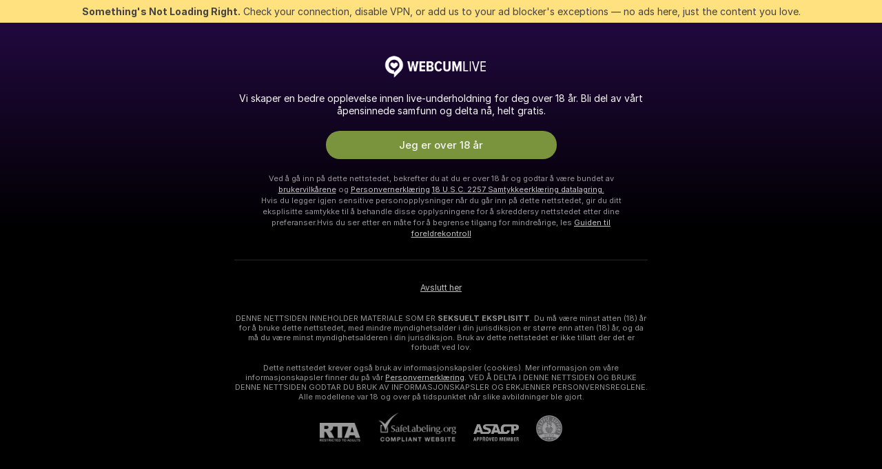

--- FILE ---
content_type: application/javascript; charset=utf-8
request_url: https://assets.striiiipst.com/assets/translations_no.b46622df61bc1b.js
body_size: 196918
content:
var I18n;!function(){"use strict";var e={};e.d=function(t,a){for(var r in a)e.o(a,r)&&!e.o(t,r)&&Object.defineProperty(t,r,{enumerable:!0,get:a[r]})},e.o=function(e,t){return Object.prototype.hasOwnProperty.call(e,t)},e.r=function(e){"undefined"!=typeof Symbol&&Symbol.toStringTag&&Object.defineProperty(e,Symbol.toStringTag,{value:"Module"}),Object.defineProperty(e,"__esModule",{value:!0})};var t={};e.r(t),e.d(t,{getMessage:function(){return W},pluralPosition:function(){return k},trans:function(){return j},convertNumber:function(){return b},DateLocalesSet:function(){return p},createTagReplacer:function(){return E},hasTranslation:function(){return I},setTranslations:function(){return x}});var a={lessThanXSeconds:{one:"mindre enn eitt sekund",other:"mindre enn {{count}} sekund"},xSeconds:{one:"eitt sekund",other:"{{count}} sekund"},halfAMinute:"eit halvt minutt",lessThanXMinutes:{one:"mindre enn eitt minutt",other:"mindre enn {{count}} minutt"},xMinutes:{one:"eitt minutt",other:"{{count}} minutt"},aboutXHours:{one:"omtrent ein time",other:"omtrent {{count}} timar"},xHours:{one:"ein time",other:"{{count}} timar"},xDays:{one:"ein dag",other:"{{count}} dagar"},aboutXWeeks:{one:"omtrent ei veke",other:"omtrent {{count}} veker"},xWeeks:{one:"ei veke",other:"{{count}} veker"},aboutXMonths:{one:"omtrent ein m\xe5nad",other:"omtrent {{count}} m\xe5nader"},xMonths:{one:"ein m\xe5nad",other:"{{count}} m\xe5nader"},aboutXYears:{one:"omtrent eitt \xe5r",other:"omtrent {{count}} \xe5r"},xYears:{one:"eitt \xe5r",other:"{{count}} \xe5r"},overXYears:{one:"over eitt \xe5r",other:"over {{count}} \xe5r"},almostXYears:{one:"nesten eitt \xe5r",other:"nesten {{count}} \xe5r"}},r=["null","ein","to","tre","fire","fem","seks","sju","\xe5tte","ni","ti","elleve","tolv"];function n(e){return function(){var t=arguments.length>0&&void 0!==arguments[0]?arguments[0]:{},a=t.width?String(t.width):e.defaultWidth;return e.formats[a]||e.formats[e.defaultWidth]}}var i={date:n({formats:{full:"EEEE d. MMMM y",long:"d. MMMM y",medium:"d. MMM y",short:"dd.MM.y"},defaultWidth:"full"}),time:n({formats:{full:"'kl'. HH:mm:ss zzzz",long:"HH:mm:ss z",medium:"HH:mm:ss",short:"HH:mm"},defaultWidth:"full"}),dateTime:n({formats:{full:"{{date}} 'kl.' {{time}}",long:"{{date}} 'kl.' {{time}}",medium:"{{date}} {{time}}",short:"{{date}} {{time}}"},defaultWidth:"full"})},u={lastWeek:"'f\xf8rre' eeee 'kl.' p",yesterday:"'i g\xe5r kl.' p",today:"'i dag kl.' p",tomorrow:"'i morgon kl.' p",nextWeek:"EEEE 'kl.' p",other:"P"};function s(e){return function(t,a){var r;if("formatting"===(null!=a&&a.context?String(a.context):"standalone")&&e.formattingValues){var n=e.defaultFormattingWidth||e.defaultWidth,i=null!=a&&a.width?String(a.width):n;r=e.formattingValues[i]||e.formattingValues[n]}else{var u=e.defaultWidth,s=null!=a&&a.width?String(a.width):e.defaultWidth;r=e.values[s]||e.values[u]}return r[e.argumentCallback?e.argumentCallback(t):t]}}var o={ordinalNumber:function(e,t){return Number(e)+"."},era:s({values:{narrow:["f.Kr.","e.Kr."],abbreviated:["f.Kr.","e.Kr."],wide:["f\xf8r Kristus","etter Kristus"]},defaultWidth:"wide"}),quarter:s({values:{narrow:["1","2","3","4"],abbreviated:["Q1","Q2","Q3","Q4"],wide:["1. kvartal","2. kvartal","3. kvartal","4. kvartal"]},defaultWidth:"wide",argumentCallback:function(e){return e-1}}),month:s({values:{narrow:["J","F","M","A","M","J","J","A","S","O","N","D"],abbreviated:["jan.","feb.","mars","apr.","mai","juni","juli","aug.","sep.","okt.","nov.","des."],wide:["januar","februar","mars","april","mai","juni","juli","august","september","oktober","november","desember"]},defaultWidth:"wide"}),day:s({values:{narrow:["S","M","T","O","T","F","L"],short:["su","m\xe5","ty","on","to","fr","lau"],abbreviated:["sun","m\xe5n","tys","ons","tor","fre","laur"],wide:["sundag","m\xe5ndag","tysdag","onsdag","torsdag","fredag","laurdag"]},defaultWidth:"wide"}),dayPeriod:s({values:{narrow:{am:"a",pm:"p",midnight:"midnatt",noon:"middag",morning:"p\xe5 morg.",afternoon:"p\xe5 etterm.",evening:"p\xe5 kvelden",night:"p\xe5 natta"},abbreviated:{am:"a.m.",pm:"p.m.",midnight:"midnatt",noon:"middag",morning:"p\xe5 morg.",afternoon:"p\xe5 etterm.",evening:"p\xe5 kvelden",night:"p\xe5 natta"},wide:{am:"a.m.",pm:"p.m.",midnight:"midnatt",noon:"middag",morning:"p\xe5 morgonen",afternoon:"p\xe5 ettermiddagen",evening:"p\xe5 kvelden",night:"p\xe5 natta"}},defaultWidth:"wide"})};function c(e){return function(t){var a,r=arguments.length>1&&void 0!==arguments[1]?arguments[1]:{},n=r.width,i=n&&e.matchPatterns[n]||e.matchPatterns[e.defaultMatchWidth],u=t.match(i);if(!u)return null;var s=u[0],o=n&&e.parsePatterns[n]||e.parsePatterns[e.defaultParseWidth],c=Array.isArray(o)?function(e,t){for(var a=0;a<e.length;a++)if(t(e[a]))return a}(o,function(e){return e.test(s)}):function(e,t){for(var a in e)if(e.hasOwnProperty(a)&&t(e[a]))return a}(o,function(e){return e.test(s)});return a=e.valueCallback?e.valueCallback(c):c,{value:a=r.valueCallback?r.valueCallback(a):a,rest:t.slice(s.length)}}}var l,d,m,f,h={ordinalNumber:(l={matchPattern:/^(\d+)\.?/i,parsePattern:/\d+/i,valueCallback:function(e){return parseInt(e,10)}},function(e){var t=arguments.length>1&&void 0!==arguments[1]?arguments[1]:{},a=e.match(l.matchPattern);if(!a)return null;var r=a[0],n=e.match(l.parsePattern);if(!n)return null;var i=l.valueCallback?l.valueCallback(n[0]):n[0];return{value:i=t.valueCallback?t.valueCallback(i):i,rest:e.slice(r.length)}}),era:c({matchPatterns:{narrow:/^(f\.? ?Kr\.?|fvt\.?|e\.? ?Kr\.?|evt\.?)/i,abbreviated:/^(f\.? ?Kr\.?|fvt\.?|e\.? ?Kr\.?|evt\.?)/i,wide:/^(før Kristus|før vår tid|etter Kristus|vår tid)/i},defaultMatchWidth:"wide",parsePatterns:{any:[/^f/i,/^e/i]},defaultParseWidth:"any"}),quarter:c({matchPatterns:{narrow:/^[1234]/i,abbreviated:/^q[1234]/i,wide:/^[1234](\.)? kvartal/i},defaultMatchWidth:"wide",parsePatterns:{any:[/1/i,/2/i,/3/i,/4/i]},defaultParseWidth:"any",valueCallback:function(e){return e+1}}),month:c({matchPatterns:{narrow:/^[jfmasond]/i,abbreviated:/^(jan|feb|mars?|apr|mai|juni?|juli?|aug|sep|okt|nov|des)\.?/i,wide:/^(januar|februar|mars|april|mai|juni|juli|august|september|oktober|november|desember)/i},defaultMatchWidth:"wide",parsePatterns:{narrow:[/^j/i,/^f/i,/^m/i,/^a/i,/^m/i,/^j/i,/^j/i,/^a/i,/^s/i,/^o/i,/^n/i,/^d/i],any:[/^ja/i,/^f/i,/^mar/i,/^ap/i,/^mai/i,/^jun/i,/^jul/i,/^aug/i,/^s/i,/^o/i,/^n/i,/^d/i]},defaultParseWidth:"any"}),day:c({matchPatterns:{narrow:/^[smtofl]/i,short:/^(su|må|ty|on|to|fr|la)/i,abbreviated:/^(sun|mån|tys|ons|tor|fre|laur)/i,wide:/^(sundag|måndag|tysdag|onsdag|torsdag|fredag|laurdag)/i},defaultMatchWidth:"wide",parsePatterns:{any:[/^s/i,/^m/i,/^ty/i,/^o/i,/^to/i,/^f/i,/^l/i]},defaultParseWidth:"any"}),dayPeriod:c({matchPatterns:{narrow:/^(midnatt|middag|(på) (morgonen|ettermiddagen|kvelden|natta)|[ap])/i,any:/^([ap]\.?\s?m\.?|midnatt|middag|(på) (morgonen|ettermiddagen|kvelden|natta))/i},defaultMatchWidth:"any",parsePatterns:{any:{am:/^a(\.?\s?m\.?)?$/i,pm:/^p(\.?\s?m\.?)?$/i,midnight:/^midn/i,noon:/^midd/i,morning:/morgon/i,afternoon:/ettermiddag/i,evening:/kveld/i,night:/natt/i}},defaultParseWidth:"any"})},g=/{(#|\/)([a-zA-Z]+)(\/)?}/g,v="default",p={no:{code:"nn",formatDistance:function(e,t,n){var i,u=a[e];return(i="string"==typeof u?u:1===t?u.one:n&&n.onlyNumeric?u.other.replace("{{count}}",String(t)):u.other.replace("{{count}}",t<13?r[t]:String(t)),null!=n&&n.addSuffix)?n.comparison&&n.comparison>0?"om "+i:i+" sidan":i},formatLong:i,formatRelative:function(e,t,a,r){return u[e]},localize:o,match:h,options:{weekStartsOn:1,firstWeekContainsDate:4}}},b=function(e){return"-Inf"===e?Number.NEGATIVE_INFINITY:"+Inf"===e||"Inf"===e?Number.POSITIVE_INFINITY:parseInt(e,10)},k=function(e,t){var a=t;switch("pt_BR"===t?a="xbr":t.length>3&&t.indexOf("_")>-1&&(a=t.split("_")[0]),a){case"bo":case"dz":case"id":case"ja":case"jv":case"ka":case"km":case"kn":case"ko":case"ms":case"th":case"tr":case"vi":case"zh":default:return 0;case"af":case"az":case"bn":case"bg":case"ca":case"da":case"de":case"el":case"en":case"eo":case"es":case"et":case"eu":case"fa":case"fi":case"fo":case"fur":case"fy":case"gl":case"gu":case"ha":case"he":case"hu":case"is":case"it":case"ku":case"lb":case"ml":case"mn":case"mr":case"nah":case"nb":case"ne":case"nl":case"nn":case"no":case"om":case"or":case"pa":case"pap":case"ps":case"pt":case"so":case"sq":case"sv":case"sw":case"ta":case"te":case"tk":case"ur":case"zu":return 1===e?0:1;case"am":case"bh":case"fil":case"fr":case"gun":case"hi":case"hy":case"ln":case"mg":case"nso":case"xbr":case"ti":case"wa":return 0===e||1===e?0:1;case"be":case"bs":case"hr":case"ru":case"sr":case"uk":if(e%10==1&&e%100!=11)return 0;if(e%10>=2&&e%10<=4&&(e%100<10||e%100>=20))return 1;return 2;case"cs":case"sk":if(1===e)return 0;if(e>=2&&e<=4)return 1;return 2;case"ga":if(1===e)return 0;if(2===e)return 1;return 2;case"lt":if(e%10==1&&e%100!=11)return 0;if(e%10>=2&&(e%100<10||e%100>=20))return 1;return 2;case"sl":if(e%100==1)return 0;if(e%100==2)return 1;if(e%100==3||e%100==4)return 2;return 3;case"mk":return e%10==1?0:1;case"mt":if(1===e)return 0;if(0===e||e%100>1&&e%100<11)return 1;if(e%100>10&&e%100<20)return 2;return 3;case"lv":if(0===e)return 0;if(e%10==1&&e%100!=11)return 1;return 2;case"pl":if(1===e)return 0;if(e%10>=2&&e%10<=4&&(e%100<12||e%100>14))return 1;return 2;case"cy":if(1===e)return 0;if(2===e)return 1;if(8===e||11===e)return 2;return 3;case"ro":if(1===e)return 0;if(0===e||e%100>0&&e%100<20)return 1;return 2;case"ar":if(0===e)return 0;if(1===e)return 1;if(2===e)return 2;if(e>=3&&e<=10)return 3;if(e>=11&&e<=99)return 4;return 5}},y={no:{aboutMe:'Om meg',accountDisabledPage:{readBroadcastingRules:'Les kringkastingsreglene',readCommunityGuidelines:'Les retningslinjene for fellesskapet',blocked:{description:'Finn samtlige detaljer om denne avgjørelsen i e-posten vi sendte til deg.',title:'Konto blokkert',permanentTitle:'Kontoen er permanent blokkert',titleUntil:'Konto blokkert til {#br/} %date%',titleUntilV2:'Kontoen er blokkert {#br/} frem til %date%',warning:'Flere regelbrudd kan føre til at kontoen din blokkeres permanent.',blockReason:{reason:'Årsak',minor:'Vi oppdaget mindreårige person(er) på kamera og/eller du snakket uanstendig med dem.',bestiality:'Vi oppdaget dyresex.',acceptPaymentsOutsidePlatform:'Det ser ut som du har akspetert betalinger på utsiden av plattformen.',confirmedPreRec:'Vi oppdaget at du bruke en forhåndsinnspilt video istedenfor å kringkaste live.',broadcastUnregisteredPerson:'Vi oppdaget en uregistrert person som kringkastet.',broadcastWithUnregisteredPerson:'Det ser ut som du har kringkastet med en uregistrert person.',bodilyFluids:'Vi oppdaget noen kropssvæsker som er ulovlige på plattformen.',useDrugs:'Vi oppdaget stoffer som ser ut som narkotika.',broadcastWhileSleep:'Vi oppdaget at du sovnet under kringkastingen.',advertisingOtherPlatforms:'Vi oppdaget at du annonserer for andre plattformer.',rudeBehavior:'Det ser ut til at du har vært frekk mot seerne og/eller andre modeller.',awayFromCamera:'Det ser ut til at du har vært borte fra kameraet i mer enn 2 minutter uten å gå offline.',custom:'Det ser ut til at du brøt reglene på plattformen.',noAccountHolder:'Kontoeier var ikke tilstede under strømmingen.'},blockReasonV2:{reason:'Årsak',custom:'Vi har oppdaget et brudd på plattformens regler.',studio:{problemRulesStudioModel:'Modellene i studioet ditt hadde kritiske regelbrudd.',spam:'Spam.',spammer:'Spam.',fraudulent:'Svindelaktiviteter.',compromised:'Mistenkelige aktiviteter.',fakeDocuments:'Å levere uekte dokumenter for en av kontoene dine.'},model:{admittingMinor:'Brudd på plattformens krav til alder.',broadcastUnregisteredPerson:'Ikke-registrert person strømmet. Alle i showet ditt må være registrert under kontoen.',broadcastWithUnregisteredPerson:'Ikke-registrert person strømmet med deg. Alle i showet ditt må være registrert under kontoen.',acceptPaymentsOutsidePlatform:'Akseptering av andre betalinger enn polletter.',advertisingOtherPlatforms:'Annonsering av andre nettsteder eller plattformer.',depictionUnregisteredPersons:'Ikke-registrert person oppdaget. Kun registrerte personer må vises i strømmen din.',offeringShowsOffPlatform:'Tilbud av show utenfor plattformen.',fakeDocuments:'Fremleggelse av uekte dokumenter.',bodilyFluids:'Forbudte kroppsvæsker oppdaget i strømmen din (ekskrementer, blod, urin eller oppkast).',confirmedPreRec:'Strømming av forhåndsinnspilt video i stedet for et liveshow.',minor:'Atferd som setter mindreåriges sikkerhet i fare.',sexualDiscussionMinors:'Seksuelle diskusjoner knyttet til mindreårige.',discussingOfferingProhibitedTopics:'Diskusjon eller markedsføring av forbudte show eller temaer.',broadcastWhileSleep:'Bevisstløs person oppdaget i strømmen din.',advertisingYourselfOtherRooms:'Egenpromotering i andre modellers rom.',arrangingRealLifeMeetings:'Arrangering av personlige møter.',askingCoverPersonalExpenses:'Du har bedt seerne om å dekke dine personlige utgifter.',bestiality:'Bestialitet oppdaget i strømmen din.',broadcastingPrivateShowsPlatforms:'Strømming av privatshow offentlig på andre plattformer.',deliberatePlannedScam:'Bevisst eller planlagt svindel.',depictionAnimalDuringBroadcast:'Avbilding av et dyr mens du er naken eller utfører en seksuell aktivitet.',useDrugs:'Avbildning av ulovlige rusmidler i strømmen din.',depictionRealFirearms:'Avbilding av ekte skytevåpen i strømmen din.',depictionViolence:'Avbilding av vold i strømmen din.',fakeInteractiveToy:'Falskt interaktivt leketøy oppdaget i strømmen din.',humanExploitation:'Mistanke om menneskelig utnyttelse.',notHonouringAgreements:'Unnlatelse av å utføre tippede aktiviteter.',recordingWithoutPermissionC2C:'Opptak av brukere uten deres tillatelse under eksklusive privatshow.',uploadingViolatingContent:'Gjentatt opplasting av innhold som bryter med reglene våre.',requestingPII:'Bedt om personopplysninger fra brukere.',rudeBehavior:'Uhøflig oppførsel.',simultaneousBroadcast:'Strømming av det samme showet på flere kontoer samtidig.',spam:'Spam.',spammer:'Spam.',apparelOtherPlatforms:'Bruk av klær med logoer fra andre plattformer.',fraudulent:'Svindelaktiviteter.',compromised:'Mistenkelige aktiviteter.',noMainPerson:'Kontoeieren var borte under sendingen.',riskyBehavior:'Risikofylte handlinger oppdaget.'},user:{admittingMinor:'Brudd på alderskrav for plattformsikkerhet.',spam:'Spam.',spammer:'Spam.',rudeBehavior:'Uhøflig oppførsel.',hatefulSpeech:'Hatefulle ytringer.',minor:'Atferd som setter mindreåriges sikkerhet i fare.',discussingRequestingProhibitedTopics:'Diskutering av forbudte temaer eller bedt om forbudte show.',fakeTipping:'Å late som om man tipser.',askingShowsOutsidePlatform:'Bedt om show utenfor plattformen.',inappropriateUsername:'Upassende brukernavn.',paymentsOutsidePlatform:'Tilbud av betalinger utenfor plattformen.',threatsCoercion:'Trusler eller tvang.',employeeImpersonation:'Utgitt seg for å være plattformens ansatte/administratorer.',advertisingModels:'Promotering av modeller i meldinger eller i andre modellers rom.',advertisingStudio:'Promotering av et studio.',arrangingRealLifeMeetings:'Arrangering av personlige møter.',bestialityImagery:'Deling eller opplasting av innhold som viser bestialitet.',exposingPII:'Avsløring av en annen persons personopplysninger.',mirroringWebsite:'Speiling av plattformen vår.',promotionSelfHarm:'Promotering av selvskading.',unauthorisedDistributionModelsContent:'Uautorisert distribusjon av modellenes innhold.',unauthorisedUseAccount:'Uautorisert distribusjon av din konto.',fraudulent:'Svindelaktiviteter.',compromised:'Mistenkelige aktiviteter.',fraudster:'Mistenkelige aktiviteter.',drugsPromotion:'Promotering av narkotika.'}}},contactSupport:'Kontakt support',restoreButton:'Reaktiver konto',restore:{description:'Sjekk %email% for å fullføre gjenopprettingen av tilgangen din.',title:'Reaktiveringslenke er sendt'},deleted:{description:'Kontoen din er deaktivert. Vennligst kontakt %siteName% support for mer informasjon.',restore:'Klar til å komme tilbake? Klikk på knappen nedenfor for å gjenopprette tilgangen.',title:'Konto deaktivert'},disagree:'Uenig? {#link}Send inn en anke{/link} med beslutnings-ID %puid%'},actionList:{interactiveToy:{headers:{duration:'varighet',power:'vibrering',tokens:'polletter'},connectUserToy:'Har du også et leketøy? {#accent}Koble det til{/accent}',pairedLovenseToy:'Lovense-leketøyet er paret. Send tips og vibrer!',pairedHandyToy:'The Handy-leketøyet er paret. Send tips og føl vibbene!',pairedAllToys:'Leketøyene er paret. Send tips og vibrer!',hint:'Interaktiv leke som automatisk reagerer på tips.',hint2:'Tips et bestemt beløp for å aktivere vibrering.',hintKiiroo:'Tips et valgfritt beløp for å få det til å vibrere.',kiiroo:{title:'Kiiroo{#cut}-leke{/cut}',titleNew:'Kiiroo-leke'},levels:{power:{default:'Interaktiv leketøy',high:'Høy',low:'Lav',medium:'Middels',ultraHigh:'Ultrahøy'},sec:'sek',secShort:'s',min:'min',minShort:'m'},special:{random:'Tilfeldig nivå',randomTime:'Tilfeldig tid',wave:'Bølge',pulse:'Puls',earthquake:'Jordskjelv',fireworks:'Fyrverkeri',giveControl:'Full kontroll over leketøyet',unknown:'Sexleketøy'},lovense:{actileLabel:'Aktiv',title:'Lovense{#cut}-leke{/cut}',titleAB:{B:'Sexleketøy'},controlBusy:'Noen har nå kontrollen'}},tipMenu:{headers:{activity:'aktivitet',price:'polletter'},profileTitle:'Tipsmeny for %username%',title:'Tipsmeny',titleNew:'Tipsmeny',discountsPanel:'{#em}%discount% % RABATT{/em} på hele Tipsmenyen med',upDiscountsPanel:'Opptil {#em}%discount% % RABATT{/em} på hele Tipsmenyen med',discountTooltip:'Din fanklubb-rabatt som {#tier/}',translation:{translate:'{#translate}Oversett{/translate} tipsmenyen til %language%',translating:'Oversetter ...',translated:'{#translate}Vis{/translate} tipsmenyen i originalen',error:'Kunne ikke oversette tipsmenyen. {#translate}Prøv igjen{/translate}'},enjoyInPrivate:'Nyt i privatshow'},privateActivities:{title:'Privat aktivitet'},topic:{title:'Tema'},private:{title:'Privat meny',titleNew:'Privat meny',hint:'Hva ønsker du å se?',caption:'Vil du ha noe som ikke står på menyen? Spør modellen om hun er interessert.',request:'Forespørsel',upgrade:'Oppgrader',requestForFree:'Be om gratis'},pluginsMenu:{title:'Lek',titleNew:'Spill og moro',titleExtra:'Ekstra',info:{model:'Spill og andre apper gjør interaksjonen i rommet mer underholdende. Velg det du liker, og se hva som skjer.',user:'Gjør interaksjonen med modellene morsommere! Velg en app fra listen og se hvordan det går.'},goLiveFirst:'For å aktivere spillet, må du først gå live og deretter klikke på det'},sexToy:{title:'Sexleketøy'},title:'Interaksjonsliste',titleSendTip:'Send tips',titleSendPrivateTip:'Privat tips',titleSendPrivateTipWithComment:'Send melding med tips'},addToFavoriteLimit:{button:'Opprett gratis konto',description:'For å fortsette å legge til og lagre favorittmodellene dine, opprett en gratis konto nå.',title:'Oops! Du har nådd %limit% favorittmodell-grensen.'},addToSubscriptionLimit:{button:'Opprett en gratis konto',description:'For å følge og motta varsler for mer enn %limit% modeller, opprett en gratis konto nå for å fortsette.',title:'Oops! Notifikasjonsgrensen er nådd.'},addToSubscriptionModal:{button:'Abonner på modellen',description:'Abonner på denne modellen og få varsler når {#strong}%username%{/strong} kommer online.',title:'Vil du holde kontakten med {#strong}%username%{/strong}?'},admin:'admin',albumsTitle:'Album',all:'Alle',apps:{sendTokensModal:{ok:'OK',anonymouslyLabel:'Anonymt'}},aria:{asacpLabel:'Gå til ASACP',pineappleSupport:'Gå til Pineapple kundestøtte',logoLabel:'Gå til hovedsiden',rtaLabel:'Gå til RTALabel',controls:{toggleMenu:'Bytt meny',showMenu:'Vis meny',sendMessage:'Send',showSmiles:'Vis smil',closeTooltip:'Lukk tooltip',uploadFile:'Last opp fil',removeFile:'Fjern fil',close:'Lukk',back:'Tilbake'},links:{model:'Modell',userProfile:'Brukerprofil'}},bans:{ban:'Utesteng bruker',banned:{ban24h:'Blokkert i 24 timer',ban:'Utestengt',banForever:'Bannlyst for alltid',mute:'Dempet'},tabs:{ban24h:'Blokkert i 24 timer',ban:'Bannlyst i 30 dager',banForever:'Bannlyst for alltid',mute:'Dempet'},messengerReasonDescription:{ban24h:{offensiveBehavior:'Modellen har blokkert deg i 24 timer for støtende oppførsel.',offensiveUsername:'Modellen har blokkert deg i 24 timer for støtende brukernavn.',forbiddenShow:'Modellen har blokkert deg i 24 timer for å ha bedt om et forbudt show.',spamming:'Modellen har blokkert deg i 24 timer for spamming.',promoting:'Modellen har blokkert deg i 24 timer for å promotere andre modeller.',underage:'Modellen har blokkert deg i 24 timer.',stalking:'Modellen har blokkert deg i 24 timer for stalking.',suspicious:'Modellen har blokkert deg i 24 timer for mistenkelig oppførsel.',other:'Modellen har blokkert deg i 24 timer.'},ban:{offensiveBehavior:'Modellen har blokkert deg i 30 dager for støtende oppførsel.',offensiveUsername:'Modellen har blokkert deg i 30 dager for støtende brukernavn.',forbiddenShow:'Modellen har blokkert deg i 30 dager for å ha bedt om et forbudt show.',spamming:'Modellen har blokkert deg i 30 dager for spamming.',promoting:'Modellen har blokkert deg i 30 dager for å promotere andre modeller.',underage:'Modellen har blokkert deg i 30 dager.',stalking:'Modellen har blokkert deg i 30 dager for stalking.',suspicious:'Modellen har blokkert deg i 30 dager for mistenkelig oppførsel.',other:'Modellen har blokkert deg i 30 dager.'},noPeriod:{offensiveBehavior:'Modellen har blokkert deg for støtende oppførsel.',offensiveUsername:'Modellen har blokkert deg for støtende brukernavn.',forbiddenShow:'Modellen har blokkert deg for å ha bedt om et forbudt show.',spamming:'Modellen har blokkert deg for spamming.',promoting:'Modellen har blokkert deg for å promotere andre modeller.',underage:'Modellen har blokkert deg.',stalking:'Modellen har blokkert deg for stalking.',suspicious:'Modellen har blokkert deg for mistenkelig oppførsel.',other:'Modellen har blokkert deg.'}},profilePeriods:{ban24h:'blokkert deg i 24 timer',ban:'blokkert deg i 30 dager',banForever:'blokkert deg'},profileReasonDescription:{offensiveBehavior:'Handlingene dine var {#highlight}støtende{/highlight} for modellen.',offensiveUsername:'Brukernavnet ditt var {#highlight}støtende{/highlight} for modellen.',forbiddenShow:'Modellen mente at du {#highlight}insisterte på et forbudt show.{/highlight}',spamming:'Modellen tolket handlingene dine som {#highlight}spam{/highlight}.',promoting:'Modellen tolket det som at du {#highlight}promoterte andre modeller.{/highlight}',stalking:'Modellen tolket handlingene dine som {#highlight}stalking{/highlight}.',suspicious:'Modellen syntes at handlingene dine var {#highlight}mistenkelige{/highlight}.',pretendingToTip:'Modellen syntes tipset ditt virket {#highlight}uoppriktig{/highlight}.',suspiciousTips:'Modellen syntes tipset ditt virket {#highlight}mistenkelig{/highlight}.',offeringToPayOutsidePlatform:'Det virker som om du tilbyr å {#highlight}betale utenfor plattformen.{/highlight}',pretendingToBeAdmin:'Det virker som om du utgir deg for {#highlight}å være en del av administrasjonen.{/highlight}',common:'Vær vennlig og vis respekt i fellesskapet vårt. '},bannedBy:'Utestengt av %username%',bannedUsers:'Utestengte og dempede brukere',selectOptions:{ban24h:'Blokker i 24 timer',ban:'Bannlys i 30 dager',banForever:'Bannlys for alltid'},buttons:{ban:'Utestengelse',mute:'Demp',banAndReport:'Blokker og rapporter'},confirmation:{anonymousBan:'Du kan fjerne bannlysingen når som helst.',mute:'Denne brukeren vil ikke kunne chatte i dette rommet i de neste 24 timene.',muteAllAccounts:'Vedkommende vil ikke kunne chatte i dette rommet de neste 24 timene.',muteOption1:'Sett kun %username% på mute',muteOption2:'Sett %username% og {#accent}andre kontoer de kanskje eier eller oppretter på mute{/accent}',banOption1:'Utesteng kun %username%',banOption2:'Utesteng %username% og {#accent}andre kontoer vedkommende kanskje eier eller oppretter{/accent}'},mute:'Demp bruker',title:{ban:'Blokker og rapporter{#br/}%username% for:',banWithoutReport:'Utesteng %username% i:',anonymousBanWithoutReport:'Utesteng i:',mute:'Demp %username%?'},unban:'Opphev utestengelse av bruker',unmute:'Opphev demping av bruker'},bodyType:'Kroppstype',broadcast:{streamIssuesReport:{reasons:{everythingIsOk:'Alt er ok',cantStartStream:'Klarer ikke starte strømmingen',streamStopsForNoReason:'Strømmingen stopper uten grunn',badVideoQualityAndFreezes:'Dårlig videokvalitet, tilfeldig frys',externalSoftwareConnectionSettingsIssue:'Problem med ekstern programvarekobl.',viewersCantSeeMe:'Seere kan ikke se meg',viewersCantHearMe:'Seere kan ikke høre meg',audioAndVideoOutOfSync:'Lyd og video ute av synkronisering'},successTitleText:'Takk, vi skal se på saken!',reportIssueButton:'Rapporter strømmeproblem',modalTitle:'Fortell oss om din strømmeopplevelse',textareaPlaceholder:'Skriv hva vi kan endre og forbedre …',modalDisclaimer:'Skjemaet er kun for tilbakemeldinger og forslag.{#br/}Kontakt support for hjelp til problemer.'},broadcastFeedback:{button:'Gi tilbakemelding på mobilstrømming',title:'Vi har forbedret mobilstrømming',description:'Fortell oss hvordan det føles! Trykk på (⋮)-menyen for å gi tilbakemelding.'},activities:{doBukkake:'Bukkake',doChastity:'Kyskhet',doCumPlay:'Cum Play',doFootjob:'Footjob',doFoursome:'Firkant',doGloryHole:'Glory hole',doPrecum:'Precum',doRubbing:'Gnidning',doThreesome:'Trekant',do69Position:'69-stilling',doAnal:'Anal',doAnalBeads:'Analperler',doAnalPlug:'Analplugg',doAnalToys:'Analleketøy',doBlowjob:'Blowjob',doBondage:'Bondage',doCooking:'Matlaging',doCosplay:'Cosplay',doCreamPie:'Creampie',doDance:'Dans',doEroticDance:'Erotisk dans',doDeepThroat:'Deepthroat',doDildo:'Dildo',doDildoOrVibrator:'Dildo eller vibrator',doDoggyStyle:'Doggy style',doDomination:'Dominans',doFingering:'Fingring',doFisting:'Fisting',doFootFetish:'Fotfetish',doGag:'Knebel',doGagging:'Gagging',doGangbang:'Gruppesex',doSph:'SPH',doCei:'CEI',doFlexing:'Flexing',doMassage:'Massasje',doPump:'Pumpe',doHardcore:'Hardcore',doMasturbation:'Onani',doNippleToys:'Brystvorteleker',doNonNude:'Flørting',doOffice:'Kontor',doOhmibod:'OhMiBod',doOil:'Olje',doOilShow:'Oljeshow',doPenisRing:'Penisring',doPlayGames:'Spille spill',doPublicPlace:'Utendørs',doRolePlay:'Rollespill',doSexToys:'Sexleketøy',doShower:'Dusj',doSmoking:'Røyking',doSquirt:'Sprut',doStriptease:'Stripping',doTalk:'Skittensnakk',doTittyFuck:'Puppeknull',doTopless:'Toppløs',doTwerk:'Twerk',doVaping:'Vaping',doYoga:'Yoga',doAhegao:'Ahegao',doCamelToe:'Kameltå',doFlashing:'Blotting',doUpskirt:'Upskirt',doSpanking:'Spanking',doDoublePenetration:'Dobbel penetrering',doRimming:'Rimming',doAssToMouth:'Ræv til munn',doCowgirl:'Cowgirl',doCumshot:'Cumshot',doFacesitting:'Facesitting',doFacial:'Facial',doHandjob:'Handjob',doKissing:'Kyssing',doPussyLicking:'Fitteslikking',doStrapon:'Strapon',doEjaculation:'Ejakulering',doSelfsucking:'Selvsuging',doSwallow:'Svelging',doOrgasm:'Orgasme',doGape:'Gaping',doHumiliation:'Ydmykelse',doPegging:'Pegging',doJerkOffInstruction:'Onaneringsinstruksjon',doCockRating:'Kukkvurdering',doCorset:'Korsett',doLatex:'Lateks',doLeather:'Lær',doNylon:'Nylon',doHeels:'Hæler',doCuckold:'Cuckold',doMistress:'Elskerinner',doOutdoor:'Utendørs',doSwingers:'Huske'},alreadyBroadcasting:'Du kringkaster allerede fra et annet vindu',alreadyBroadcastingExternalPaused:'Strømmingen er pauset.{#br/}Gjenoppta det offentlige showet når du er klar.',externalBroadcastPausedFor:'OBS-strømming stanset',externalBroadcastPausedTips:{fps:{'1':'I OSB går du til «Innstillinger» → «Video»','2':'Velg «Integer FPS-verdi» → angi til {#em}25{/em} eller {#em}30{/em}',title:'Problemer med FPS.',tooltip:'Ser du fremdeles denne feilmeldingen? Kontroller internettforbindelsen din. Vi anbefaler også at du bruker programmet «OBS Studio».'},resolution:{'1':'I OSB går du til «Innstillinger» → «Video»','2':'Angi «Utdata (skalert) oppløsning» {#em}til maksimalt 1920x1080{/em}',title:'Oppløsning støttes ikke.'},bitrate:{'1':'I OSB går du til «Innstillinger» → «Utdata»','2':'Angi «Video-itrate» {#em}til under 6000 Kbps{/em}','3':'Kontroller internettforbindelsen din hvis dette ikke hjelper',title:'Problemer med videoens bitrate.'},audioBitrate:{'1':'I OSB går du til «Innstillinger» → «Utdata»','2':'Angi «Lyd-bitrate» til {#em}128{/em}','3':'Kontroller internettforbindelsen din hvis dette ikke hjelper',title:'Problemer med lydens bitrate.'},keyframe:{'1':'I OSB går du til «Innstillinger» → «Utdata»','2':'Øverst i «Utdatamodus» velger du «Avansert»','3':'Angi «Keyframe-intervall» til {#em}2{/em}',title:'Problemer med Keyframe-intervall.'},bFrames:{'1':'I OSB går du til «Innstillinger» → «Utdata»','2':'I fanen «Strømming» går du til «Bruk B-Frames» nederst','3':'Fjern avmerking for «Bruk B-rammer»',title:'B-rammer forårsaker lagging.'},bFramesExtra:{'1':'I OSB går du til «Innstillinger» → «Utdata»','2':'Øverst i «Utdatamodus» velger du «Avansert»','3':'På «Strømming»-fanen går du til «Tune» → velg forhåndsinnstillingen «zerolatency»',or:'Eller:',p1:'Trykk på «Stopp strømming» → «Start strømming» for å ta i bruk endringene',p2:'Opplever du fremdeles dette problemet? Vi anbefaler at du bruker «OBS Studio»-programvare'},flirtingQualityTooLow:{'1':'I OSB går du til «Innstillinger» → «Video»','2':'Sett “Output (skalert) oppløsning”{#br/}{#em}mellom 1280x720 og 1920x1080{/em}',title:'For flørtemodus, velg en høyere oppløsning:'}},externalBroadcastExtraVerification:{description:'For å fortsette kringkasting, verifiser at det faktisk er deg.',button:'Verifiser identitet'},externalBroadcastWarningTitle:'Strømmen din fungerer ikke som den skal. {#span}Hvordan fikse?{/span}',externalBroadcastLink:'Se generelle sendeinnstillinger',externalBroadcastTurnOffLink:'Eller bytt til nettlesersending',externalBroadcastShowErrorsButton:'Hvordan fikse',broadcastNotAvailable:'Kringkasting er foreløpig ikke tilgjengelig fra iPhone. Denne funksjonen vil være tilgjengelig i fremtiden.',privateModeText:{p2p:'Du er i et eksklusivt privat-show med %username%',p2pAudio:'Du er i et Cam2Cam-lydshow med %username%',p2pVoice:'Du er i et Cam2Voice-show med %username%',private:'Du er i et privatshow med %username%',virtualPrivate:'Du er nå i spionmodus'},resumeBroadcasting:'GJENOPPTA OFFENTLIG SHOW',studioBlockedModal:{title:'Ditt studio er blokkert',description:'Men du kan opptre som individuell modell. Slik gjør du det:',leaveStudio:'Koble kontoen fra studioet, {#br/}or',leaveStudioWithTime:'Koble kontoen fra studioet. Du kan gjøre det om {#accent}%time%{/accent}, {#br/}eller',logOutToCreate:'Logg ut for å opprette en ny konto',leaveButton:'Koble konto fra studio'},leaveStudioNotification:{leaveSuccess:'Ferdig! Du har forlatt studioet og kan sende som individuell modell.',leaveError:'Beklager, du kan ikke forlate studioet nå. Prøv igjen senere. '},leaveStudioConfirmModal:{title:'Merk',description:'For å forlate studioet, må du sørge for å ha tilgang til e-post',contactSupport:'Ellers kan du {#link}kontakte kundestøtte{/link} for å endre e-postadressen.',confirmDetaching:'Bekreft at du vil forlate'},extraVerificationModal:{initial:{title:'Er det virkelig deg som strømmer?',description:'Ikke mulig å gjenkjenne alle i strømmingen. Ta en selfie for å verifisere {#accent}hver deltakers{/accent} identitet:',scanQrCode:'Skann QR-kode med telefonen',or:'eller',takePhoto:'Ta bilde på denne enheten{#br/}(strømmingen stoppes)',takePhotoDevice:'Ta en selfie på denne enheten\n(strømmingen vil bli stanset)',button:'Ta bilde for å verifisere identitet',buttonTakePhoto:'Ta selfie',anonymousDescription:'Verifiseringen er anonym og sikret'},takePhoto:{title:'Ta selfie for å verifisere deg selv',description:'Gjenta det du ser på bildet',listItem1:'Vis alle {#accent}nåværende{/accent} deltakere i strømmingen',listItem2:'Verken {#accent}klær eller omgivelser{/accent} må endres',listItem3:'Sørg for at ansiktet ditt er {#accent}synlig{/accent} og ser inn i kameraet',sendPhoto:'Send selfie',takeSelfie:'Ta selfie',retake:'Ta bildet på nytt'},success:{title:'Takk for at du lastet opp selfie',description:'Vi kontrollerer bildet straks.{#br/}I mellomtiden kan du fortsette kringkastingen.',descriptionBlocked:'Du kan fortsette kringkastingen etter at vi får verifisert identiteten din.',gotIt:'Mottatt'}},extraVerificationNotification:{title:'Du må verifisere egen identitet for å kringkaste.',verifyIdentity:'Verifiser identitet'},webRTCForceStopReasons:{connection:'Sending stanset på grunn av dårlig internettforbindelse.{#br/}{#br/}Sjekk tilkoblingen og prøv igjen.',performance:'Sendingen stanset på grunn av problemer med mobilytelsen.{#br/}{#br/}Lad batteriet, eller lukk bakgrunnsapper.',performance_and_connection:'Noe er galg med internettet og mobilen din.{#br/}{#br/}Kontroller tilkoblingen, lad batteriet, lukk andre apper og prøv igjen.',flirting_quality_too_low:'Du er i flørtemodus – velg strømmeoppløsning{#minQuality}720p | HD{/minQuality} eller bytt til ekstern kringkastingsprogramvare (OBS)'}},broadcastRotateWarning:{descriptionModelOne:'Rotasjon under sending støttes ikke på mobilenheter.',descriptionModelTwo:'Hvis du ønsker å sende i en annen sideretning, må du starte sendingen på nytt i ønsket sideretning.',title:'Vennligst roter enheten din tilbake'},broadcastSettings:{hint:{showMore:'Vis mer',showLess:'Vis mindre'},blocks:{kingOfRoom:{header:'Kongen av rommet',hint:'Du bestemmer hvor mye en bruker må tipse for å få bruke kongekronen i rommet ditt.',selectLabels:{recommended:'anbefalte',numberLabel:'Fra %amount% polletter',customAmount:'Egendefinert beløp'},selectDisabledMessage:'Du kan ikke endre denne innstillingen underveis i showet',customAmountErrorMessage:'Angi beløp'},whoCanChat:{header:'Hvem kan chatte',hint:'Det å slippe flere inn i chat-rommet kan føre til at flere kjøper polletter og bruker dem på deg.'},goal:{title:'Mål',announce:'Annonser i chat',announceTooltip:'Du kan kun annonsere målet i chatten én gang per minutt',header:'Mål',multiGoalHint:'Så snart du har nådd et mål, annonseres neste automatisk innen ett minutt.',addMore:'Legg til mål',hint:'Motiver seere i chatterommet til å tipse ved å annonsere et unikt, offentlig show så snart ønsket antall polletter er nådd. Du kan legge til opptil fem mål.',expandedHint:'Fortell hva slags spesialshow som blir vist i ditt offentlige chatterom. F.eks. "Squirt-show og anal". Angi et beløp slik at alle kan bidra med tips. Showet starter når målet er nådd.',placeholder:{goal:'Skriv målet ditt...','goal-1':'Skriv ditt første mål …','goal-2':'Skriv ditt andre mål …','goal-3':'Skriv ditt tredje mål …','goal-4':'Skriv ditt fjerde mål …','goal-5':'Skriv ditt femte mål …',price:'Polletter'},validation:{goal:'Legg til mål',price:'Legg til pris'}},partsBlurring:{title:'Intime deler uskarpt',titlePublicOnly:'Intime deler gjøres uskarpt i offentlige show (Beta)',disablingImpossibilityTooltip:'Uskarphet kan ikke deaktiveres for offentlige show.',publicShowLabel:'Offentlige show',privateShowLabel:'Private og eksklusive Privatshow og Spionering',ticketShowLabel:'Billett- og gruppeshow',helpText:'Når den er på, blir kjønnsorganene uskarpe under sendinger. Gjør ikke brystene uskarpe.',example:'Eksempel',headerNotification:{title:'Gjør intime deler uskarpe, live under strømming',buttonText:'Hvordan',badgeText:'Ny'},warningText:'Stopp strømmingen først for å endre innstillinger for uskarphet',resolutionWarningText:'Vi støtter bare denne funksjonen i en oppløsning på 720p eller 1080p',modalOutsideText:'Slik ser det ut for brukere'},recordSettings:{header:'Ta opp show',publicRecord:{toggleTitle:'Tillat opptak av offentlige show',toggleDescription:'Angi prisen for å ta opp dine offentlige show. Brukernes opptak havner i samlingene deres. Ved å tillate opptak av offentlige show, godtar du våre {#link}bruksvilkår{/link}',rateSelectLabel:'Pris, pollett/min',rateOptionLabel:'%price% pt',changeRateError:'Noen brukere tar opp showene dine. Du kan endre prisen først når ingen tar opp.',userRecordDescription:'Hvis du starter et privat show, stanses opptak av ditt offentlige show for alle.'},disablePublicRecordModal:{header:'Opptak stanser for brukere',description:'Noen brukere tar opp showet ditt. Hvis du deaktiverer funksjonen, stanses opptaket for dem. Deaktivere likevel?',submit:'Deaktiver opptak'},privateRecord:{toggleTitle:'Tillat opptak av private show',description:'Seerne dine kan lagre opptak av show i samlingen sin. Du får også opptaket, og kan gjøre det tilgjengelig mot polletter i profilen din.',note:'Eksklusive opptak av private og VR-private er bare tilgjengelig for brukeren.'}},interactiveToys:{header:'Interaktive leker',kiiroo:{connected:'Din Kiiroo er tilkoblet %siteName%',default:'Din Kiiroo er ikke tilkoblet'},lovense:{connected:'Din Lovense er tilkoblet %siteName%',default:'Din Lovense er ikke tilkoblet',extension:'Din Lovense er tilkoblet med nettleserutvidelse',lovenseConnectHelp:'Tilkoblingsproblemer? Les {#link}denne FAQ-en{/link} for å fikse problemet.'},status:{connected:'tilkoblet',extension:'utvidelse'},hint:'Den interaktive leken reagerer på brukernes tips. Angi styrke, varighet og pris i leketøyets innstillinger.',expandedHint:'Den interaktive leken gir en flott mulighet til å få både polletter og nytelse. Du angir selv styrken på vibrasjonen, hvor lenge den skal vare, og hvor mange polletter det koster. Brukere kan se hvorvidt du har interaktive leketøy, og får tilgang til dem via menyen for å gi tips.'},tipMenu:{header:'Tipsmeny',settings:{addMore:'Legg til aktivitet',header:{activity:'Aktivitet',price:'Pris, pt',sortPrice:{lowToHigh:'Lav til høy',highToLow:'Høy til lav'}},placeholder:{activity:'Skriv aktiviteten din',price:'Polletter'},validation:{activity:'Vennligst legg til aktivitet',maxLength:'Maksimalt 5 sifre',price:'Legg til pris'}},hint:'Seere i rommet ditt betaler for aktivitetene de vil du skal utføre. Spar tid ved å opprette flere forhåndsinnstillinger for ulike begivenheter.',expandedHint:'Aktiviteter i tipsmenyen gjør showet ditt mer unikt og interaktivt. Prøv ulike aktiviteter og priser, og se hva som fungerer best.',presets:{preset1:'Forhåndsinnstilling 1',preset2:'Forhåndsinnstilling 2',preset3:'Forhåndsinnstilling 3',preset4:'Forhåndsinnstilling 4',preset5:'Forhåndsinnstilling 5',flirtingPreset:'Forhåndsinnstillinger flørtemodus'},save:'Lagre og aktiver',flirtingBanner:{title:'Flørtemodus er PÅ. Ingen 18+-aktiviteter i tipsmenyen'},discounts:{setDiscounts:'{#link}Sett rabatt{/link} for dine fanklubb--abonnenter',viewDiscounts:'Se aktive fanklubb-rabatter',addActivities:'Skru på tips-menyen og legg til aktiviteter først'}},twitter:{header:'X autopost',hint:'Denne meldingen publiseres automatisk på X når du begynner å sende.',disconnect:'Koble fra konto',generate:'Generer tweet',postedToday:'Postet i dag',limitHint:'Du har allerede brukt auto-post de siste 24 timene.',tweetMyShowHint:'Bruk "Tweet My Show" på kringkastingssiden istedenfor.',uploadPreviewButtonText:'Last opp bilde',uploadModalTitle:'Last opp bilde',previewText:'Som standard, velger X autopost-bildet for deg',imageErrors:{type:'Bilder må være i: %fileTypes%.',tooBig:'Hvert bilde må være under %maxSize% MB.',dimensions:'Hvert bilde må være minst %minWidth% x %minHeight% piksler.'}},offlineStatus:{header:'Offline-status',hint:'Skriv en melding til brukere som vises i sendevinduet ditt når du er offline.',expandedHint:'Vi foreslår at du nevner tidsskjemaet ditt eller oppgir overskriften for neste strømming, for å sikre at brukere er klare for neste show.',placeholder:'Skriv din offline-status'},doInMyShows:{header:'Mine showaktiviteter',settings:{publicActivities:{title:'I offentlige show gjør jeg følgende'},privateActivities:{title:'I private show gjør jeg også',note:'Offentlige og privatshow-aktiviteter er inkludert i prisen.'},exclusivePrivateActivities:{title:'Eksklusivt privat-show',description:'Seere kan aktivere Cam2Cam (videosamtale) under showet.',note:'Offentlige, Private og Eksklusive privatshow-aktiviteter er inkludert i prisen.'}},privateShowTestimonials:{yourRating:'Din vurdering av privatshowet',noReviews:'Ingen omtaler enda',seoSchemaName:'%username% Private show'},inputPlaceholder:'Angi aktiviteter',selectHint:'Du kan skrive en egendefinert aktivitet på engelsk for å gjøre showene dine mer unike. Men, {#em}eksisterende tagger{/em} gir deg mer eksponering.',hint:'Du kan legge til tagger kun i ett felt. Hvis du legger til "dans" i offentlige show, kan du ikke legge det til andre steder. Det betyr at du allerede danser i offentlige, private og eksklusive privat-show.',preview:'Forsmak',previewDescription:'Dette ser brukere når de ønsker å starte et privat-show med deg:',previewDisabledTT:'Du kan se en forhåndsvisning når du aktiverer privat og/eller eksklusivt privat-show i "Dine priser".'},gender:{header:'Gjeldende show-personer'},coverPicture:{videoSizeError:'Video-teaseren er for stor. Last opp en fil som ikke er større enn %maxSizeWithUnit%.',videoFormatError:'Formatet på video-teaseren støttes ikke. Last opp en fil i %fileTypes%.'},persons:{hint:'Du kan ha flere brukere registrert på kontoen din, slik at du kan velge hvem som skal strømme',expandedHint:'Merk at det kan påvirke plasseringen din i kjønnskategoriene.',personsLabel:'Personer i dette showet',genderLabel:'Du vil vises i',disabledPerson:'I et annet show for øyeblikket',mainPerson:'Kontoeier',validation:{personsDisabled:'Valgt(e) person(er) kan ikke strømme akkurat nå',personsRequired:'Velg minst én annen person'},mainPersonTooltipLocked:'Kontoeier må være tilstede på alle strømminger og kan ikke forlate',mainPersonTooltip:'Kontoeier',mainPersonInfoStudio:'Etter %date%, må kontoeier være tilstede på alle strømminger. Inntil videre kan du endre denne personen ved å kontakte studioadministrator eller representant.',mainPersonInfoIndividual:'Etter %date%, må kontoeier være tilsrtede på alle strømminger.\nInntil videre kan du fremdeles {#link}endre kontoeieren{/link}.'},startBroadcast:{header:'Bekreft show-instillingene dine før du begynner å sende',submitButton:'Gå live',submitButtonTwitter:'Tweet og gå live'},startBroadcastPrivate:{header:'Bekreft show-instillingene dine før du går til privat',submitButton:'Gå til privat'},offlinePrivateSchedule:{header:'Offline privat timeplan',timezoneDescription:'Alle tider er i din nåværende tidssone – %timezone%. Du kan {#link}endre den{/link}.',blockedTill:'Deaktivert til %blockedTill% fordi du har gått glipp av private forespørsler for ofte.',periodsDelimiter:'til'},offlinePrivatePromoPage:{header:'Kampanjeside for privatshow',description:'Via denne siden kan hvem som helst utenfor Stripcat be om et privatshow med deg. For å nå et bredere publikum, kan du dele kampanjelenken din på sosiale medier.',linkToPromoPage:'Lenke til kampanjeside:',previewPage:'Forhåndsvis side'},schedule:{header:{title:'Programskjema',description:'Fortell seerne dine når du sender.{#br/}Alle tider står i din lokale tiddsone — %timezone%. Du kan {#link}endre den{/link}. Brukere ser alle tider i sine egne tidssoner.'},saveBtn:'Lagre og publiser'},flirtingMode:{title:'Flørtemodus PÅ',rules:'Ikke noe innhold på 18+ i offentlige show. Hvis du bryter {#link}reglene for flørtemodus{/link}, blir modusen deaktivert for deg.',anytimeTurnOff:'Du kan slå av denne modusen i {#link}Min profil{/link}.',agreeModeRules:'Jeg godtar {#link}reglene for å kringkaste i flørtemodus{/link}.'},bdsm:{title:'BDSM strømmespesifikasjoner',rules:'Hvis du bryter {#link}BDSM-reglene{/link}, forbeholder vi oss retten til å utestenge deg fra kategorien i%blockDaysCount% dager.',agreeModeRules:'Jeg godtar {#link}sendingsreglene for BDSM{/link}.'},streamSpecifics:{header:'Strømmedetaljer',startSettingsHint:'Velg kategorier som samsvarer med det gjeldende showet. Hvis de ikke samsvarer, får du en advarsel, og du blir til slutt fjernet fra dem.',notifications:{success:'Gratulerer! Du er nå godkjent for kategorien {#accent}%tagName%{/accent}.',failure:'Eksempelvideoen din passer ikke inn i kategorien {#accent}%tagName%{/accent}. Du kan laste opp et nytt eksempel.'}},preVerification:{title:'Strømming med skjult ansikt',button:'Verifiser',selfieUploaded:'Selfie lastet opp',description:'Dersom du strømmer uten å vise ansiktet ditt, bør du bekrefte identiteten din med en selfie før du går live for å unngå avbrudd i strømmingen.'}},nav:{apps:'Utvidelser',information:'Mine opplysninger',showSettings:'Mine show-kontroller',feed:'Nyhetsstrøm',messenger:'Meldinger',offlinePrivate:'Private forespørsler offline',userReferralProgram:'Henvisningprogram'},tagsLimitationError:'Du kan ikke ha mer enn %tagsCount% aktiviteter.',tagsDuplicateError:'Du kan ikke velge den samme aktiviteten to ganger.',tagMinLengthLimitationError:'Må være minst %minLength% tegn.',tagMaxLengthLimitationError:'Må være mindre enn %maxLength% tegn.'},label:{new:'nytt'},privateToSpyModeTransition:{inPrivateWith:'På privaten med',camMembers:'%spiesCount% spion: {#accent}%tokens% poll/min{/accent}|%spiesCount% spioner: {#accent}%tokens% poll/min{/accent}',spyCounter:'%spiesCount% spionerer',spyCounterWithRate:'%spiesCount% spionerer: {#accent}%tokens% tk/min{/accent}',headerNotification:'{#strong}%username% avsluttet privat.{/strong}',spiesInfo:'Men {#spyIcon/} {#strong}%spiesCount% spion{/strong} ser på fremdeles,|men{#spyIcon/} {#strong}%spiesCount% spioner{/strong} ser på fremdeles,',totalEarningsInfo:'gir deg {#strong}%tokens% poll/min{/strong}',allSpiesLeftModal:{title:'Alle spioner forlot',description:'Du kan stoppe showet og fortsette i spionmodus.',button:'Mottatt'},stopVirtualPrivateShowModal:{title:'Stoppe show?',stopButton:'Stopp show',description:'Bruker som inviterte deg til privat forlot.',continueButton:'Fortsett show'}},camMembers:{watchingNow:'%amount% ser på nå',invisibleDescriptionUltimate:'Usynlig modus gir deg muligheten til å gå inn i et rom ubemerket. Dette er kun tilgjengelig for ultimatmedlemmer. {#link}Les mer{/link}.',invisibles:'Usynlige brukere',king:'Konge',knights:'Riddere',lastTip:'Siste tips',moreUsersGrayLevel:'+ %count% bruker til uten polletter|+ %count% brukere til uten polletter',others:'Andre',spies:'Spionerende brukere',users:'Brukere',ultimate:'Ultimatmedlemmer',usersWithTokens:'Brukere med polletter'},chatSettings:{fontSize:'Skriftstørrelse',chatSettings:'Chat-innstillinger',chatAppearance:'Chat-visning',privateChat:'Privat chat',showChatCommands:'Vis chat-kommandoer',viewKeyboardShortcuts:'Se tastatursnarveier',subscriptionTooltip:'Du får e-poster og push-varsler når denne modellen er live eller sender meldinger til deg.',timestamps:'Tidsstempler ',hideGreyMessages:{label:'Skjul meldinger fra grå brukere',tooltip:'Meldinger fra grå brukere blir skjult for deg, men de er synlige for andre brukere. Merk at chat-aktiviteten i rommet ditt kan påvirkes negativt hvis du aktiverer dette alternativet.',blockedTooltip:'Kun brukere som har kjøpt polletter kan chatte'},messageTranslation:{label:'Oversettelse',link:'Innstillinger',settings:'Oversettelsesinnstillinger'},chatFilter:{label:'Blokkerte ord og fraser',tooltip:'Skjuler meldinger som inneholder visse ord eller fraser fra alle i offentlig chat. Du bestemmer {#settingsLink}hvilke ord eller fraser som skal skjules.{/settingsLink}',settingsLink:'Innstillinger'},chatClear:{label:'Rengjør chat',tooltip:'Bruk denne funksjonen for å slette spam eller uønskede meldinger.',button:'Tøm'},hideNReport:'Skjul og rapporter',report:'Rapporter'},clipboardableInput:{copied:'Kopiert',copy:'Kopier',copyLink:'Kopier lenke'},confirmEmail:{error:'Feil ved e-postbekreftelse',form:{buttons:{later:'Senere',setPassword:'Angi passord'},description:'Av sikkerhetsmessige grunner anbefaler vi at du endrer passordet ditt nå',labels:{confirmPassword:'Bekreft passord',password:'Nytt passord'},title:'Angi passordet ditt'},goToMainPage:'Gå til hovedsiden',addEmail:'Legg til e-postadresse',goToSettings:'Gå til innstillinger og personvern',passwordChanged:'Passordet ble oppdatert',success:'E-post bekreftet',title:'Bekreft din e-post',addEmailTitle:'Legg til e-postadressen din',wrong:'E-post allerede bekreftet'},confirmPaymentsSettings:{error:'Feil på bekreftelse av betalingsinnstillinger',success:'Betalingsinnstillinger bekreftet'},contentAccessModes:{viewerThumbLabels:{verified:'Kun for brukere med godkjent e-post'}},cookiesReminder:{title:'Vi bruker informasjonskapsler',description:'Vi bruker informasjonskapsler (cookies) for å gi deg en behagelig surfeopplevelse, gjøre innhold personlig, forbedre nettstedet og gjøre andre ting som er beskrevet i {#link}retningslinjene for bruk av informasjonskapsler{/link}.'},cookiesSelectModal:{title:'Informasjonskapsler',essential:'Nødvendige',essentialDescription:{main:'{#link}Viktige cookies{/link} er nødvendige for at nettstedet skal fungere korrekt. Takket være disse:',items:['Kan du logge inn og trygt navigere på nettstedet','Kan vi forhindre ondsinnet aktivitet og/eller brudd på {#link}brukervilkårene{/link}','Enheten husker dine cookie-preferanser','Du kan få tilgang til bestemte tjenester eller innhold på nettstedet']},nonEssential:'Ikke nødvendige',nonEssentialDescription:{main:'{#link}Andre informasjonskapsler{/link} hjelper oss med å forstå bruken av nettstedet. De kan ikke identifisere deg, men de hjelper oss med å:',items:['Samle inn detaljert statistikk om den generelle bruken av nettstedet','Analysere brukeratferd på nettstedet (uten å identifisere dem på noen måte)','Huske preferansene dine angående nettsidefunksjoner']},alwaysActive:'Alltid aktiv'},date:'Dato',deleteMyAccount:{cancel:'Avbryt',delete:'Gjør det',labels:{confirmation:'Ja, jeg vil deaktivere kontoen min',reason:'Hjelp oss å forstå hvorfor'},notifications:{error:'Det oppsto en ukjent feil under forsøket på å slette kontoen din',success:'Kontoen har blitt deaktivert'},title:'Deaktiver konto'},deleted:'Slettet',documentUpload:{button:'Last opp fil',document:{status:{approved:'Godkjent',notReviewed:'Ikke anmeldt ennå',notUploadedYet:'Ikke lastet opp ennå',rejected:'Avvist',uploaded:'Lastet opp'}},headers:{agreement:'Avtale',face:'Bilde av at du holder din ID og en håndskreven lapp med brukernavnet ditt og gjeldende dato',id:'Nærbilde av ID-kortet ditt'},showExample:'Vis et eksempel',status:'Status',tooltip:{face:'Last opp et bilde av at du holder opp ID-kort/pass og et papir der du har skrevet gjeldende dato og brukernavn',id:'Sørg for at ID-informasjonen din er tydelig og lesbar'}},documentSafeUpload:{success:{title:'Du har lastet opp dokumentene dine',description:'Du kan laste opp flere filer ved behov.'},uploadForm:{title:'Sikker opplasting og verifisering av persondata',description:'Last opp et dokument (JPG- eller PNG-bilde) som forespurt av teamet. Teamet vil gjennomgå det på en sikker måte for å beskytte identiteten din.',declaimer:'Dataene dine lagres sikkert på våre krypterte servere',button:{default:'Last opp bilde',uploading:'Laster opp...'}}},studioApiPage:{pageTitle:'Studio API',description:'Med Stripchats Studio API kan du få detaljerte data om inntektene for hver enkelt modell i løpet av en hvilken som helst tidsperiode. Dette er praktisk hvis du vil ha data om en spesifikk modell og vet hvordan du jobber med API-er.\n\nDu finner alltid aggregerte data om modellene dine på nettstedet vårt under «{#link}Inntekter etter modeller{/link}».',yourApiKey:'Din studio API-nøkkel',apiDocumentation:'API-dokumentasjon'},studioDocumentsPage:{pageTitle:'Dokumenter',selectStudioType:{title:'Eier av studiokonto',hint:'Velg hvem som eier denne studiokontoen: en person eller et selskap. Velg {#strong}kun ett{/strong} av disse to alternativene. Deretter må eieren av studiokontoen fylle inn alle feltene og laste opp nødvendige dokumenter.',approvedHint:{company:'Denne studiekontoen tilhører et selskap.{#br/}Takk for at du har oppgitt nødvendig informasjon! For å beskytte personvernet ditt, viser vi ikke denne informasjonen.',individual:'Denne studiekontoen tilhører en person.{#br/}Takk for at du har oppgitt nødvendig informasjon! For å beskytte personvernet ditt, viser vi ikke denne informasjonen.'},individual:'Person',company:'Selskap'},notice:{title:'Viktig',text:'Kun selskapets eier eller en autorisert person kan fylle ut feltene og laste opp dokumenter.'},messages:{approved:{title:'Dokumentet godkjent!',description:'Ha det frekt og hyggelig på Stripchat :)'},notReviewed:{title:'Dokumenter avventer godkjenning',description:'Vi varsler om resultatene via e-post.'},rejectedByAdmin:'Der ser ut til å være et problem med dokumentene dine :(',reUpload:'Last opp',reUploadBlockedTooltip:'Du kan ikke laste opp dokumenter på nytt til en blokkert konto.',couldNotRecognize:{title:'Kunne ikke gjenkjenne din ID',description:'Prøv igjen og sørg for å følge retningslinjene.'},success:'Innsendte dokumenter er godkjent! Ha det gøy hos Stripchat ;)',onReview:{company:'Selskapets dokumenter er lastet opp og avventer godkjenning. Vi varsler deg om resultatet via e-post.',individual:'Personens dokumenter er lastet opp og avventer godkjenning. Vi varsler deg om resultatet via e-post.'},rejected:'Det har oppstått et problem med dokumentene. Følg instruksjonene du har fått tilsendt via e-post fra kundestøtte.'},modalTitle:'Godkjenn studioavtale',modalCheckboxLabel:'Jeg godtar studioavtalen og utgivelsesavtalen',changeStudioTypeConfirmation:{title:'Bytt eiertype?',description:'All informasjon du allerede har oppgitt går tapt.',switch:'Bytt'},needStudioApproveModal:{title:'Fyll ut skjemaet for å bruke studiokonto',description:'Før du kan legge til modeller og gjøre andre ting, bes du om å oppgi all nødvendig informasjon slik at vi vet hvem som jobber med oss.'},fields:{companyName:'Firmanavn',firstName:'Fornavn',lastName:'Etternavn',birthDate:'Fødselsdato',countryOfResidence:'Bostedsland',countryOfRegistration:'Registreringsland',region:'Område',city:'By',zip:'Postnummer',registrationAddress:'Registreringsadresse',residentalAddress:'Bostedsadresse',registrationNumber:'Registreringsnummer',dateOfIncorporation:'Dato for selskapsstiftelse',phone:'Telefonnummer',email:'E-postadresse',whoApplying:'Hvem søker (søker)',applicantFullName:'Søkerens fulle navn',idNumber:'ID-nummer',applicantIdNumber:'Søkerens ID-nummer',vat:'MVA-nummer (hvis aktuelt)',website:'Nettsted (hvis aktuelt)',beneficialOwner:'Selskapets eier',authorizedRepresentative:'Autorisert representant',individualPhotoId:{label:'Nærbilde av personens ID',tooltip:'Sørg for at informasjonen på ID-dokumenter er synlig'},individualPhotoFaceId:{label:'Bilde av person som holder ID-dokumentet og en lapp med håndskrevet kontonavn og gjeldende dato',tooltip:'Studiokontoens navn og gjeldende dato skal skrives av søkeren'},companyPhotoId:{label:'Nærbilde av personens ID',tooltip:'Sørg for at informasjonen på ID-dokumenter er synlig'},companyPhotoFaceId:{label:'Bilde av søkeren som holder ID-dokumentet og en lapp med håndskrevet kontonavn og gjeldende dato',tooltip:'Studiokontoens navn og gjeldende dato skal skrives av søkeren'}}},documentsPage:{agreement:{agreeCheckboxCaption:'Jeg samtykker modellavtalen og frigjøringen',cancelButtonCaption:'Avbryt',modalTitle:'Godkjenn modellavtale',signButtonCaption:'Signer avtale',errorTitle:'Noe gikk galt.',errorText:'Oppdater siden for å se modellavtalen.'},confirmNewPersonDataLoss:'Ny person er ikke sendt inn. Vennligst bekreft tømming av skjema',errors:{hasRejectedPerson:'Noen av dokumentene dine er avvist. Følg instruksjonene nedenfor.'},myDocumentsTitle:'Mine dokumenter',seeMyAgreement:'Se min modellavtale',seeAgreement:'Se modellavtale',uploadDocumentTitle:'Last opp dokument',mainPersonHelpPanel:{title:'Kontoeier sendingsregler','help-item-1':'Kontoeier må være tilstede på kamera på alle strømminger','help-item-2-with-date':'Kontoeier kan ikke fjernes eller endres etter %date%','help-item-3':'En person kan være kontoeier av flere kontoer',text:'Ikke risiker en permanent utestengelse ved å bryte disse reglene.',helpLinkText:'Les alle reglene'},uploadPhotoIdTitle:'Ta et bilde av ID-en din'},empty:'Tomt',errors:{csrfTokenExpired:'Økten din utløper snart. Vennligst oppdater siden for å unngå eventuelle tekniske problemer.',adBlockDetected:'Det er noe som ikke fungerer. Slå av annonseblokkeringen eller legg oss til hvitelisten.',defaultErrorTryAgain:'Oida, noe gikk galt. Prøv igjen senere',networkError:'Nettverksfeil, vennligst sjekk internettforbindelsen din og prøv på nytt',serverError:'Uventet feil oppstod, prøv igjen senere',unknownError:'Det oppsto en ukjent feil',invitationExists:'Kan ikke oppdatere innstillinger mens invitasjonen er aktiv',privateShowExists:'Innstillingene kan ikke endres under privatvisning',updateBenefitsDenied:'Du kan ikke oppdatere fordeler under et privat-show',tokenIsExpired:'Autentiseringsnøkkelen er utløpt',validation:{requiredCaptcha:'Captcha er nødvendig',requiredCaptchaNew:'Fullfør CAPTCHA for å fortsette.',captchaBlocked:'Automatisert aktivitet oppdaget. Prøv på nytt senere.',required:'Fyll inn dette feltet',amazonWishlist:'Amazon Wishlist-link er ikke gyldig',birthDate:'Fødselsdato må være en gyldig dato i formatet %format%',date:'Må være en gyldig dato',profileInvalidName:'Du brukte ugyldige tegn',duplicateEmail:'E-posten er allerede i bruk',duplicateUsername:'Dette brukernavnet eksisterer allerede',duplicateUsernameV2:'Dette brukernavnet er tatt',prohibitedUsername:'Brukernavn ikke tilgjengelig',prohibitedUsernameV2:'Dette brukernavnet kan ikke brukes',email:'E-posten må være en gyldig e-postadresse',emailNew:'Legg inn gyldig e-postadresse',emailRequired:'Skriv inn din e-postadresse',invalidEmailDomain:'Dette e-postdomenet er ikke gyldig',facebook:'Facebook-link er ikke gyldig',fancentro:'Fancentro-link er ikke gyldig',myClub:'My.Club-lenken er ugyldig',invalidPuidFormat:'Sørg for at ID inkluderer 4 bokstaver og 10 siffer med en "-" i mellom.',fields:{birthDate:{max:'Fødselsdato må være en dato etter %date%',min:'Fødselsdato må være en dato før %date%'}},fileIsOneOfTypes:'Filen din må være i ett av følgende formater: %fileTypes%. Vennligst prøv igjen.',fileIsTooLarge:'Filen din er for stor – den må være under %maxSizeWithUnit%. Reduser størrelsen og last opp på nytt.',imageDoesNotFitDimensions:'Bildestørrelsen din er for liten. For å få den nødvendige kvaliteten er minimumstørrelsen %minWidth% x %minHeight% piksler og bildet ditt er %width% x %height% piksler. Vennligst juster og prøv igjen.',imagesMaxLimit:'Du kan laste opp maksimalt %max% bilde|Du kan laste opp maksimalt %max% bilder',instagram:'Instagram-link er ikke gyldig',faphouse:'Faphouse-link er ikke gyldig',invalidCost:'Skriv en pris fra %min% til %max% polletter',login:'Lengde: 3–%maxLength%. Tillatte symboler: A-Z, 0-9, _, -',loginRequired:'Velg et brukernavn',loginMinLength:'Brukernavn må være minst %minLength% tegn',loginAllowedSymbols:'Bruk kun latinske bokstaver, tall, _ eller -.',loginSearch:'Makslengde: %maxLength%. Tillatte symboler: A–Z, 0–9, _, -',loginExists_xh:"Dette er en xHamster-konto. Vennligst logg inn via <a href='http://xhamsterlive.com'>xhamsterlive.com</a>",loginExists_whiteLabel_model:'Som modell må du logge deg inn på {#link}%hostName%{/link}.',loginExists_whiteLabel_studio:'Som studio må du logge deg inn på {#link}%hostName%{/link}.',profileLanguagesMaxCount:'Opptil %count% språk. Språk påvirker ikke hvilke kategorier du vises i.',password:'Passordet må ha minst %minLength% tegn',passwordsDontMatch:'Passordene er ikke like',requiredLoginOrEmail:'Skriv inn brukernavn eller e-postadresse',requiredFields:{person:'Velg en person fra nedtrekkslisten.',person_main:'Vent til kontoeierens dokumenter blir godkjent',cosmoPaymentSan:'%fieldName% må være nøyaktig 9, 10 eller 13 siffer',ePayServiceWallet:'%fieldName% må være nøyaktig 16 siffer',default:'Feltet %fieldName% er påkrevet',invalid:'%fieldName%-feltet er ugyldig',loginOrEmail:'Brukernavn-feltet er påkrevet',username:'Brukernavn-feltet er påkrevet',password:'Passordfeltet er påkrevet',paxumName:'%fieldName% må være en gyldig e-postadresse',phone:'Telefonnummer må være et gyldig telefonnummer: mellom ett og 15 siffer',firstName:'Feltet fornavn er påkrevd',lastName:'Feltet etternavn er påkrevd',birthDate:'Feltet fødselsdato er påkrevd',country:'Feltet land er påkrevd',region:'Feltet område er påkrevd',city:'Feltet by er påkrevd',zip:'Feltet postnummer er påkrevd',address:'Feltet adresse er påkrevd',idNumber:'Feltet ID-nummer er påkrevd',companyName:'Feltet firmanavn er påkrevd',registrationNumber:'Feltet registreringsnummer er påkrevd',dateOfIncorporation:'Feltet dato for selskapsstiftelse er påkrevd',email:'Feltet e-post er påkrevd',whoApplying:'Feltet hvem søker er påkrevd',pleaseSetPrice:'Angi en pris',followMeDetected:'Det er ikke tillatt å legge til en vervelenke her',studioName:'Du må legge inn navn på studioet'},appsSettings:{isRequired:'%fieldName% er påkrevd',isPositive:'%fieldName% må være et positivt tall',isInteger:'%fieldName% må være et heltall',somethingWrong:'Det er noe som ikke stemmer her',messageErrors:{linkError:'Det er ikke tillatt å legge til en vervelenke her'}},exceededMaxLength:'%fieldName% må være under %count% tegn|%fieldName% må være under %count% tegn',file:{iniSize:'Den opplastede filen overskrider direktivet upload_max_filesize i filen php.ini',formSize:'Den opplastede filen overskrider MAX_FILE_SIZE-direktivet som ble spesifisert i HTML-skjemaet',partial:'Den opplastede filen ble kun delvis lastet opp',noFile:'Ingen fil ble lastet opp',noTmpDir:'Mangler en midlertidig mappe',cantWtrite:'Kunne ikke skrive filen til disk',extension:'En PHP-utvidelse stoppet filopplastingen.',unknown:'Ukjent feil',tooLarge:'Bildet er for stort. Maks. opplastingsstørrelse er 10 MB.',somethingWrong:'Noe gikk galt. Prøv igjen om et øyeblikk.'},snapchat:'Snapchat-link er ikke gyldig',privateDataStringIncompatible:"Du kan kun bruke det utvidede latinske alfabetet (A–Z med diakritiske tegn), siffer og spesialtegn: / - ? : ( ) ' + , .",x:'X-lenke er ikke gyldig',twitter:'X-lenke er ikke gyldig',wrongAmazonDomain:'Url-adressen er ikke et gyldig amazon-domene',wrongAmazonWishlistLink:'Amazon ønskeliste-linken er ikke gyldig',xhamster:'xHamster-link er ikke gyldig',dontMatchRegexp:'Feil %field% format',dontMatchRegexpExample:'Sjekk at du har angitt riktig info. Eksempel: %example%',invalidStudioWebsite:'Formatet på studionettsiden er ugyldig',videoSizeError:'Videoen er for stor. Last opp en fil som ikke er større enn 10 GB.'},validationError:'Feil oppstod under validering',xhStats:{approvedValue:'Godkjent',blockedError:'Kontoen din er suspendert. Kontakt oss.',blockedValue:'Blokkert',deletedError:'Kontoen din er slettet. Kontakt oss.',deletedValue:'Slettet',initiatedValue:'Satt i gang',pendingError:'Venter på godkjenning av dokument.',pendingValue:'Avventer',rejectedError:'Dokumentene dine er avvist. Lær mer.',rejectedValue:'Avvist'},sendVideoError:'Klarte ikke å sende videoen %name%. Prøv igjen.',playerFailure:{sorry:'Beklager, noe gikk galt.',instruction:'Last inn siden på nytt.',reload:'Last inn på nytt'}},example:'Eksempel',examples:'Eksempler',examplesShow:'Vis eksempler',externalBroadcast:{header:'Etabler ekstern programvaretilkobling med %siteName%',help:'Lær mer om hvordan du bruker OBS',refreshToken:'{#icon/}{#link}Generer ny nøkkel{/link}',player:{attributes:{time:'Strømmetid',privateTime:'Privat timer',resolution:'Oppløsning',codec:'Kodek'},online:{settings:'Vis sendingsspesifikasjon for OBS',public:'Du er LIVE NÅ ved bruk av OBS-programvaren',vrLink:'Sjekk hvordan VR-strømmingen ser ut for seerne'},offline:{button:'Vis sendingsspesifikasjon for OBS',title:'Ditt eksterne sendingsprogram er for øyeblikket offline.'},probing:{title:'Vi kontrollerer oppsettet, du blir snart klar.'},warning:{description:'For å stanse sendingen, må du stoppe den i OBS-programmet.'},startShow:{title:'Din eksterne programvare er klar for strømming.',button:'START SHOW'},startOfflinePrivate:{title:'Din eksterne programvare er klar for strømming.',button:'START PRIVAT'}},switcher:{external:'Bytt til eksternt program for sending (OBS)',regular:'Tilbake til vanlig nettlesersending'},settings:{url:'Server (RTMP URL)',support:'Støttet programvare',description:'{#span}Gå til OBS-innstillinger —> Strømming —> Service{/span} og velg "Stripchat"',title:'Sendingsinnstillinger for OBS:',codec:'Kodek',aspectRatio:'Sideforhold',resolution:'Oppløsning',frameRate:'Rammehastighet',bitrate:'Bitrate',keyFrameInterval:'Key frame-intervall',profile:'Profil',tune:'Still inn',important:'Hvis du bruker en videoomkoder, må du sørge for at B-frames er slått av.'},token:'Strømmenøkkel (pollett)',copy:'Kopier og lim inn strømmenøkkelen i innstillinger for ekstern sendingsprogramvare:',server:'Server (RTMP URL)',close:'Lukk'},externalUrlWarningModal:{title:'Du forlater nå %siteName%',description:'Du blir omdirigert til en nettside som ikke drives av %siteName%. Vi er ikke ansvarlige for innholdet eller tilgjengeligheten av lenkede nettsider.'},featuredModels:'Utvalgte modeller',recSystem:{title:'Personlig innhold',body:['Vi gjør innholdet personlig, slik at du få en unik, skreddersydd opplevelse av plattformen.','Hvis du deaktiverer personlig innhold:','{#li}Da forsvinner visse kategorier{/li}{#li}Du vil se færre modeller og mindre innhold som matcher din smak og interesser{/li}{#li}Det vil ta litt tid å tilpasse innholdet til deg på nytt når/hvis du reaktiverer personlig innhold{/li}'],enable:'Aktiver en personlig opplevelse',notification:{enabled:'Personlig innhold aktivert! Det å sette opp anbefalingene dine kan ta litt tid.',disabled:'Personlig innhold aktivert. Hvis du endrer mening, kan du {#link}aktivere funksjonen på nytt{/link}.',error:'Kunne ikke endre status på personlig innhold for øyeblikket. Prøv igjen senere.'}},forgotPassword:{form:{placeholdersNew:{usernameOrEmail:'Brukernavn eller e-postadresse',email:'E-postadresse'}},notifications:{success:'Vi har sendt instruksjoner for tilbakestilling av passord til e-postadressen din. Sjekk innboksen og søppelmappen, og åpne den siste e-posten fra oss.',successNew:'Vi sender deg instruksjoner for tilbakestilling av passord hvis e-posten er registrert. Sjekk innboksen og spam-mappene.'},titleNew:'Gjenopprett passord'},friendsTitle:'Fjern venn',from:'Fra',gallery:{itemType:{video:'videoer',photo:'bilder',content:'bilder'},accessModeDescription:{friends:{description:'For å få tilgang til %instance%, må du være venn med {#albumOwnerUsername/}.',title:'Albumet er kun synlig for venner',descriptionInstances:{video:'video',album:'album'}},paid:{buttonTitle:'Få tilgang',description:'til "{#albumName/}" %instance%',title:'Få tilgang til {#amount/} pollett|Få tilgang til {#amount/} polletter',descriptionInstances:{video:'video',album:'album'}},fanClub:{title:'Få tilgang ved å abonnere på {#accent}fanklubb{/accent}',buttonTitle:'Fanklubb'},registered:{addEmailButtonTitle:'Opprett gratis konto',addEmailDescription:'Opprett en gratiskonto for å få tilgang til modellens album.',buttonTitle:'Registrer deg',description:'For å få tilgang til %instance%, må du registrere deg og bekrefte e-postadressen',title:'%instance% tilgjengelig bare for registrerte brukere',descriptionInstances:{video:'videoer',album:'album'},titleInstances:{video:'Video',album:'Album'}},studioOrModel:{description:'Modeller og studioer kan ikke kjøpe tilgang til betalte %instance%',title:'%instance% er ikke tilgjengelig',descriptionInstances:{video:'videoer',album:'album'},titleInstances:{video:'Video',album:'Album'}},studioOrModelForFanClub:{description:'Modeller og studioer kan ikke kjøpe tilgang til Fanklubb %instance%',descriptionInstances:{video:'videoer',album:'album'}},verified:{addEmailButtonTitle:'Legg til e-postadresse',addEmailDescription:'Kun brukere med verifiserte e-postadresser kan se denne %instance%. Legg til og verifiser e-postadressen i {#strong}innstillinger og personvern{/strong}.',buttonTitle:'Gå til innstillinger og personvern',description:'Bare brukere med bekreftet e-postadresse kan se denne %instance%. Sjekk innboksen eller gå til innstillinger og personvern for å sende bekreftelsen på nytt.',descriptionInstances:{video:'video',album:'album'},addEmailDescriptionInstances:{video:'video',album:'album'}}},albums:{accessMode:'Tilgang:',accessModeDescription:{friends:{description:'For å få tilgang til albumet må du være venn med {#albumOwnerUsername/}.',title:'Albumet er kun synlig for venner'},paid:{buttonTitle:'Få tilgang',description:'til "{#albumName/}" albumet',title:'Få tilgang til {#amount/} pollett|Få tilgang til {#amount/} polletter'},fanClub:{title:'Få tilgang ved å abonnere på {#accent}fanklubb{/accent}',buttonTitle:'Fanklubb'},registered:{addEmailButtonTitle:'Opprett gratis konto',addEmailDescription:'Opprett en gratiskonto for å få tilgang til modellens album.',buttonTitle:'Registrer deg',description:'For å få tilgang til albumet, registrer deg og verifiser e-posten din',title:'Album er kun tilgjengelig for registrerte brukere'},studioOrModel:{description:'Modeller og studios kan ikke kjøpe tilgang til betalte album.',title:'Album er ikke tilgjengelig'},studioOrModelForFanClub:{description:'Modeller og studioer kan ikke kjøpe tilgang til fanklubb-albumer'},verified:{addEmailButtonTitle:'Legg til e-postadresse',addEmailDescription:'Kun brukere med verifiserte e-postadresser kan se dette albumet. Legg til og verifiser e-postadressen din via {#strong}innstillinger og personvern{/strong}.',buttonTitle:'Gå til innstillinger og personvern',description:'Kun brukere med bekreftet e-post kan se dette albumet. Vennligst sjekk innboksen din eller gå til innstillinger og personvern for å sende bekreftelsen på nytt.'}},accessModes:{free:'Gratis for alle',friends:'Kun for venner',paid:'Betalt',verified:'Kun for registrerte brukere',fanClub:'Kun for fanklubb-abonnenter',unpublished:'Upublisert',paidOrFanClub:'Betalt og/eller Fanklubb'},cost:'Polletter for å få tilgang:',costHelpText:'Velg betalt tilgang for å angi prisen {#costLabel}(%minCost%-%maxCost% pt){/costLabel}',createAlbum:'Opprett et album',createNew:'Opprett et nytt album',editAlbum:'Rediger "{#albumName/}" album',name:'Albumnavn:',fcMembers:'For medlemmer av Fanklubb:',fcMembersItems:{tier1:'Gratis for Soldier, Lord og Prince',tier2:'Gratis for Lord og Prince',tier3:'Gratis for Prince',none:'Ingen gratis tilgang for Fanklubb'},tokensLabelAlbum:'For alle andre (hvis det står tomt, er albumet bare for Fanklubb):',tokensLabelVideo:'For alle andre (hvis tomt, er videoen bare for Fanklubb):',syncMyClubModal:{title:'Publiser også på My.Club?',button:'Publiser',link:'Administrer publisering på My.Club'},recommendedOption:'%option% {#accent}(anbefalt){/accent}',thumbs:{owner:{friends:'Venner',paid:'{#cost/} pollett|{#cost/} polletter',verified:'Registrerte brukere',fanClub:'Fanklubb-brukere',unpublished:'Upublisert',free:'Gratis for alle'},viewer:{friends:'Kun for venner',paid:'{#accent}%cost%{/accent} pt',registered:'Kun for registrerte brukere',verified:'Kun for brukere med godkjent e-post',fanClub:'Kun for fanklubb-abonnenter'}}},notReviewedPhoto:{tooltipDescription:'Dette bildet vil bli lagt til i galleriet ditt etter at det har blitt gjennomgått av vårt modereringsteam',tooltipTitle:'Til vurdering'},notReviewedVideo:{tooltipDescription:'Denne videoen blir lagt til i profilen din etter at det er gjennomgått av våre moderatorer',tooltipTitle:'Til vurdering'}},gender:{female:'Dame',femaleTranny:'Dame+Transseksuell',females:'Lesbisk',male:'Mann',maleFemale:'Hetero',maleTranny:'Mann+Transseksuell',males:'Homofil',trannies:'Transseksuelle',tranny:'Transseksuell'},goal:'Mål',header:{bestModels:'Toppmodeller',endBroadcasting:'Avslutt kringkasting',favorites_model_tooltip:'Antall brukere som har lagt deg til i Favoritter',liveModels:'{#accent}%liveModelsCount%{/accent} LIVE',myFavorites:'Mine favoritter',myFavoritesSubTitle:'Ingen av favorittene dine sender for øyeblikket. Men, du kan se modeller som er live nå og få nye favoritter!',myFavoritesOnline:'Mine favoritter live',myFavoritesOffline:'Mine favoritter offline',myFavoritesTooltip:'Her finner du alle favorittmodellene du har lagret.',notificationsSettings:{earlier:'Tidligere',mostRecent:'Nyligst'},studioModels:'Mine modeller'},headerEmailVerificationDisposable:'{#strong}%email%{/strong} er en midlertidig/engangsepost generert av usikrede posttjenester. Vi anbefaler deg{#settingsLink}å forandre den{/settingsLink}, for å motta viktige og personlige e-postvarsler.',headerEmailAddAnEmail:'{#settingsLink}Legg til e-postadressen din{/settingsLink} og verifiser den for å chatte med modeller, kjøpe polletter, få varsler og tilbakestille passordet ditt.',headerEmailVerificationWarning:'Vennligst sjekk din {#emailLink}innboks{/emailLink} for å verifisere e-posten din ({#strong}%email%{/strong}), for å få oppdateringer av modeller du følger og sikre kontoen din. Du kan også gå til {#settingsLink}innstillinger{/settingsLink} for å endre e-postadressen din eller {#resendConfirmation}sende bekreftelsen{/resendConfirmation} på nytt.',headerEmailVerificationWarningV2:'{#emailLink}Verifiser{/emailLink} din e-post ({#strong}%email%{/strong}) for å låse opp alle funksjonene. Send lenken på nytt via {#settingsLink}Innstillinger{/settingsLink}.',headerGuestBanner:{button:'Gjør det nå!',description:'Registrer deg GRATIS for å beholde favorittmodellene dine og lagre preferanser. Det tar bare noen sekunder.',title:'HEI - Ikke mist favorittmodellene dine!'},hiddenByUser:'Skjult av bruker',hotOffer:'HET TILBUD!',instantTopUp:{button:'Legg til %tk_amount% pt | {#pale}%currency_amount%{/pale}',otherPackage:'Annen pakke',processing:'Behandler betaling ...',subtitle:'Du har få polletter igjen. Betal med ett klikk via %payment_method%.',subtitle_mobile:'Fyll opp med ett-klikks kjøp',title:'Legg til polletter umiddelbart'},cardVerificationPopup:{title:'Få {#accent}50 gratispolletter{/accent} for kortverifisering',subTitle:'Verifiser kortet ditt og få gratispolletter for å ta interaksjonen med modeller til neste nivå.',button:'Få {#hiddenOnMobile}gratis{/hiddenOnMobile} polletter'},freeTokensPromoCampaigns:{},invisibleMode:{description:'Usynlig modus lar deg se på show og gå inn i modellens rom uten å bli sett.',descriptionNew:'Med usynlighetsmodus kan du gå inn i rommet ubemerket.',descriptionLimitUserLevels:'Kun for ultimatmedlemmer.',descriptionLimitUserLevelsNew:'Det er bare tilgjengelig for Ultimate-medlemmer.',unlockMode:'Lås opp usynlighetsmodus',ultimatePerks:'Og få alle fordelene med Ultimate:',otherPerks:'Andre Ultimat Fordeler:',title:'Usynlig modus'},kiirooAlert:{modelConnected:'Din Kiiroo-enhet pares med modellens enhet i et Privatshow.',modelNotConnected:'Hvis du har en Kiiroo-enhet kan du pare den med en modell under et privatshow. {#link}Koble til Kiiroo{/link}',userConnected:'Denne brukeren har en interaktiv Kiiroo-leke. Enhetene deres pares under privatshowet.'},lovenseSettingsModal:{header:'Lovense på mobil',description:{body:'For å bruke en Lovense-leke via mobilen:',step1:'Tillat tilkobling til %siteName% nedenfor',step2:'Klikk på knappen for å konfigurere leken med Lovense-appen',step3:'Gå tilbake til %siteName% når konfigurasjonen er fullført'},allowLovense:'La Lovense koble til %siteName%',settings:'Konfigurer Lovense-leken',learnMore:'Lær mer'},knights:{promote:'Forfremme til Riddere',remove:'Fjern fra Riddere'},knightsTitle:'Riddere',labels:{access:'Tilgang',cover:'Omslaget'},login:{forgotPassword:'Glemt passord?',loginWithoutPassword:'Logg inn uten passord',loginWithoutPasswordWithXh:'Fortsett uten passord',loginWithoutPasswordDescription:'Vi sender deg en lenke via e-post.\nLogg inn uten passord.',loginWithoutPasswordDescriptionV2:'Vi sender en bekreftelseskode og en magisk lenke på e-post. Bruk en av dem til å logge inn.',sendMagicLink:'Send magisk lenke',sendMailNCode:'Send kode og lenke på e-post',magicLinkExpired:'Den magiske lenken du brukte er utløpt. Be om en ny lenke!',weHaveSentMagicLinkToEmail:'Vi har sendt en e-post til {#loginOrEmail/} med en lenke for innlogging.',weHaveSentMagicLinkToUsername:'Vi har sendt en innloggingslenke til {#loginOrEmail/} via e-post.',wrongCredentialsWithAlternatives:'Dette brukernavnet/passordet ser ikke kjent ut. Prøv igjen\nDu kan bruke {#forgotPasswordLink}glemt passord{/forgotPasswordLink} eller {#logInWithoutPasswordLink}logg inn uten passord{/logInWithoutPasswordLink}.',form:{placeholders:{password:'Ditt passord',passwordNew:'Passord',usernameOrEmail:'Ditt brukernavn eller e-post',usernameOrEmailNew:'Brukernavn eller e-postadresse'},placeholdersNew:{password:'Passord',usernameOrEmail:'Brukernavn eller e-postadresse',email:'E-postadresse'}},withoutPasswordCode:{title:'Skriv inn koden\neller bruk lenken for å logge inn',titleSuspicious:'Vi må sikre\nat det er deg',description:{email:'Vi sendte en kode og en magisk lenke til {#emailOrUsername/}',emailSuspicious:'Vi sendte en bekreftelseskode og lenke til {#emailOrUsername/}',emailSuspiciousDomain:'Vi sendte en verifiseringskode og lenke til din {#nowrap}e-post{/nowrap}',username:'Vi sendte en kode og en magisk lenke til {#emailOrUsername/} sin e-postadresse',usernameSuspicious:'Vi har sendt en bekreftelseskode og lenke til {#emailOrUsername/} sin e-postadresse.',suspicious:'Bruk lenken eller skriv inn koden for å logge inn.'},error:{title:'Ugyldig kode',body:'{#li}Skriv inn koden fra e-posten{/li}{#li}Eller bruk den magiske koden du fikk på e-post{/li}{#li}Eller send koden og lenken på nytt{/li}'},resendLink:'Send kode og lenke på nytt',linkSent:'Sendt! Sjekk innboksen',resendError:'Kunne ikke sende på nytt.\nSjekk innboksen om et minutt.\nSjekk også spam-mappen.'},cantLogin:'Kan du ikke logge inn?',joinNow:'Opprett gratis konto',joinNowShort:'Opprett gratis konto',joinNowMobileHeader:'Registrer deg',joinNowMobileHeaderNew:'Bli med gratis',logIn:'Logg inn',loginViaStripcahtButtonTitle:'Jeg er en Stripchat-bruker',loginViaXHButtonTitle:'Jeg er en xHamster-bruker',titleNew:'Logg inn',loginWithTitle:'Logg inn med',titleWithoutPassword:'Logg inn uten passord',titleBlocked:'Innlogging er blokkert inntil videre',title2FA:'Tofaktor{#br/}autentisering',description2FA:'Skriv inn en sekssifret kode fra{#br/}Google Authenticator.',descriptionBlocked:'For mange ukorrekte verifiseringsforsøk. Prøv igjen om 30 minutter.',pinCodePlaceholder:'Seksifret kode','2faRememberDevice':'Ikke spør igjen i denne nettleseren',orLoginWith:'eller logg inn med',logInHere:'Logg inn her','2faErrors':{invalid:{error:'Ugyldig kode. Prøv på nytt.',description:'Skriv inn koden nøyaktig som den vises i Google Authenticator.'}}},lovense:{tooltip:'Last ned {#link}Lovense Extension{/link} til nettleseren din eller Lovense Browser med innebygget utvidelse for å koble leketøyet til enheten din.'},modelAccountDeletedPage:{title:'Konto deaktivert',description:'%modelname%s konto er deaktivert.'},modelAccountHiddenPage:{title:'Konto skjult',description:'%modelname%s konto er skjult.'},modelImageAlt:{cam:{sc:'%modelname% live sex-cam show',xhl:'%modelname% live webcam show',wl:'%modelname% webcam show'},avatar:{sc:'%modelname% profilbilde',xhl:'%modelname% avatarbilde',wl:'%modelname% avatarbilde'},snapshot:{sc:'%modelname% live-chat rom',xhl:'%modelname% live webcam chat',wl:'%modelname% live XXX chat'},offline:{sc:'%modelname% offline chat-rom',xhl:'%modelname% offline webcam-chat',wl:'%modelname% offline XXX-chat'}},modelNews:{title:'Modellnyheter'},modelOnlineNotifications:{descriptionForAddEmail:'Legg til og verifiser e-postadressen din via {#strong}innstillinger og personvern{/strong} for å motta varsler.',description:'For å motta e-postvarsler, vennligst bekreft e-posten din. Sjekk innboksen din eller gå til {#strong}innstillinger og personvern{/strong} for å sende bekreftelsen på nytt.'},modelRules:{documents:{face:'Fargefoto av deg der du holder et ID-kort og et papir med dagens dato og brukernavnet ditt skrevet for hånd.',id:'Nærbilde i farger av ID-kortet ditt. For ID-kort med relevant informasjon på begge sider, bes du om å sende inn ett bilde som viser både for- og baksiden av ID-kortet.'},exactly:'Sørg for at du angir personopplysningene dine akkurat slik de står på ID-kortet ditt.',limit:'Du kan kun ha maksimalt {#strong}seks personer{/strong} registrert på én modellkonto.',intro:'For å begynne å sende, må du først fylle ut personopplysningene dine og laste opp følgende dokumenter:',title:'Viktig melding'},modelWarningModal:{agreeAndAccept:'Jeg har lest og er enig i {#link}Modellreglene{/link}',description:'Ytterligere advarsler kan føre til blokkering av konto',title:'Advarsel',confirm:'Bekreft'},models:'Modeller',modelsRoomIsLoading:'Modellens rom laster inn ...',myAlbums:'Mine bilder',myFavoriteModel:'Min favorittmodell',myFavorites:'Mine favoritter',myFavoritesEmpty:{description:'Velg modeller du liker og legg dem til i favoritter.',descriptionForGuests:'Velg modeller du liker og legg dem til i favoritter uten å opprette en konto!',descriptionSecond:'Alle favorittmodellene dine vises her.',title:'Din favorittliste er tom.'},myFavoritesEmptyGuest:{description:'Oppdag modeller du liker og legg dem til dine Favoritter for å se dem her',title:'Din Favorittliste er tom',button:'Utforsk modeller'},myFavoritesAddMoreGuest:{description:'Opprett en gratis konto for å beholde dine Favoritter og fortsette å legge til modeller',title:'Legg flere modeller til',button:'Opprett gratis konto'},myFavoritesError:{title:'Noe gikk galt',description:'Last inn siden på nytt.',button:'Last inn på nytt'},myFriends:'Mine venner',myKnights:'Mine Riddere',myVideos:'Mine videoer',multiFileInput:{infoText:'Dra og slipp filer hit',helperText:'Bare JPG- og PNG-filer opptil %size%.',errors:{unsupportedFileType:'Filtypen støttes ikke. Last opp filer i følgende format: JPG, PNG.',fileIsTooLarge:'Filen er for stor. Pass på at den er under %size%.',maxCount:'Maks %count% dokumenter tillatt. Se gjennom og slett noen filer for å fortsette.'},buttonText:'Velg filer',fileStatus:{error:'Feil',success:'Ferdig',uploading:'Laster opp...',removing:'Fjerner …',removeError:'Feil ved sletting av filer. Prøv på nytt'}},modelInfo:{bestForPrivates:'Best for Privates',pornstars:{title:'Er du en pornostjerne? Bli med på festen!',description:'For å inkludere deg i pornostjerne-kategorien, trenger vi en lenke til profilen din på {#a}xhamster.com/pornstars{/a}.\nSend den til oss på {#email}pornstar@stripchat.com{/email}'}},onBoarding:{title:'Hva slags jenter tenner du på?',girls:{title:'Hva slags jenter tenner du på?'},men:{title:'Hva slags gutter tenner du på?'},trans:{title:'Hva slags transpersoner tenner du på?'},description:'Fortell oss hva du liker, og vi tilpasser brukeropplevelsen din.'},tagPage:{camsLive:'Live-kamera',sections:{tipMenu:'Be om %searchString% i Tips-menyen',privateActivities:'Be om %searchString% i Privatshow'}},navigationMessages:{beingRedirected:'Vennligst vent mens du blir omdirigert...'},noModelsOnline:'Ingen modeller er online for øyeblikket',tooStrictFilter:{title:'Ingen modeller live',whatNext:'Prøv andre filtre for å finne det du er ute etter.'},notFound:{notFoundError:{button:'Gå til hovedsiden',title:'Oops. Siden du lette etter eksisterer ikke'}},notes:{write:'Skriv et notat om bruker...'},oneClickRecharge:{menuAddTokens:'Legg til %tokens% pl {#pale}| %currency_amount%{/pale}{#br/}{#highlighted}nå{/highlighted}',menuAddTokensItem:'Legg til %tokens% pt {#pale}| %currency_amount%{/pale}{#br/}{#highlighted}Spar %save_amount%{/highlighted}',menuAddTokensListTitle:'Legg til polletter umiddelbart:',menuAddTokensSuccess:'Kjøpte %tokens% pl',infoModal:{title:'Legg til {#tokens}%tokens% pl{/tokens} {#pale}| %currency_amount%{/pale}{#br/}nå!',body:'Kjøp polletter enkelt uten å oppgi betalingsopplysninger.',hint:'Du kommer ikke til å se denne bekreftelsen flere ganger.',addTokens:'Legg til polletter'},addTokens:{common:{buyAnotherAmount:'Kjøp annet beløp',label:'Legg til polletter {#highlighted}umiddelbart!{/highlighted}',tryAnotherMethod:'Prøv en annen betalingmåte',tryAnotherMethodShort:'Prøv en annen metode',addTokensButton:'{#desktopPart}+ legg til {/desktopPart}%tk_amount% tk | {#pale}%currency_amount%{/pale}',success:'Du har kjøpt %tokens% pl'},desktop:{button:'+ Legg til %tk_amount% pt | {#pale}%currency_amount%{/pale}',description:'Ikke avbryt showet. Fyll opp din saldo med ett klikk-knappen!',title:'{#highlighted}%time%{/highlighted} gjenstår. Legg til polletter umiddelbart!'},mobile:{button:'%tk_amount% pt | {#pale}%currency_amount%{/pale}',description:'Legg til polletter.',title:'{#hiddenForXs}polletter gjenstår for {/hiddenForXs}{#highlighted}%time%{/highlighted}{#visibleForXs} gjenstår.{/visibleForXs}'}},buyTokens:{desktop:{button:'Kjøp polletter',description:'Ikke avbryt showet, og kjøp flere polletter.',title:'{#highlighted}%time%{/highlighted} gjenstår. Vennligst fyll opp saldoen din.'},mobile:{button:'Kjøp polletter',description:'Vennligst fyll opp saldoen din.',title:'{#highlighted}%time%{/highlighted} gjenstår.'}},declined:{common:{title:'Kan ikke tilføye pollett',titleShort:'Pollett ikke mulig'},desktop:{button:'Endre betalingsmetode'},mobile:{button:'Endre metode'}},processing:{title:'Behandler betaling ...',titleShort:'Behandler ...'},success:{title:'Du har lagt til {#highlighted}%tokens% polletter!{/highlighted}{#br/}Nyt showet!'}},pagination:{beginning:'Til begynnelsen',next:'Neste'},passwordRecovery:{newPassword:'Nytt passord',newPasswordRepeat:'Gjenta passord',recoverCheckError:'Gjenoppretting av passord mislyktes',resetPassword:'Tilbakestill passord',successMessage:'Passord har blitt tilbakestilt. Du blir omdirigert til hjemmesiden snart.',successMessageShort:'Passordet tilbakestilt!'},paymentsHistory:{statuses:{error:'Feil',paid:'Betalt',waiting:'Venter'},mainPersonSubtitle:'Innen %date%, sett kontoeier som betalingsmottaker under {#link}Betalingsinnstillinger.{/link}',table:{footer:{totalForPeriod:'Totalt for perioden'},header:{date:'Dato',info:'Info',status:'Status',sum:'Sum'}},title:'Betalingshistorikk',types:{check:'Sjekk',outAchDirect:'ACH/Direkte',outCheck:'Sjekk',outCosmopayment:'Cosmo-betaling',outCryptocurrency:'Kryptovaluta',outEpayments:'ePayments.com',outEpayservice:'ePayService',outPaxum:'Paxum',outPayoneer:'Firstchoice Pay',outSepa:'EUR bankoverføring (SEPA)',outWire:'Bankoverføring',paxum:'Paxum',payoneer:'Firstchoice Pay',wire:'Bankoverføring',wireTransfer:'Bankoverføring'},payoutsFreezeStudioBannerText:'Utbetalingene er for øyeblikket fryst og vil gjenopptas den {#accent}%date%{/accent} dersom det ikke oppstår flere brudd.'},paymentsSettings:{clearSuccessNotification:'Betalingsinnstillinger er slettet.',fields:{ach_direct_account_class:'Kontoklasse',ach_direct_account_number:'Kontonummer',ach_direct_account_type:'Kontotype',ach_direct_bank:'Banknavn',ach_direct_bank_country:'Bankens land',ach_direct_city:'Mottakers by',ach_direct_country:'Mottakerens land',ach_direct_name:'Mottakerens kontonavn',ach_direct_routing_number:'Bankrute Nummer',ach_direct_state:'Mottakerens stat/fylke',ach_direct_street:'Mottakerens gateadresse',ach_direct_zip:'Mottakerens postnummer',check_city:'By',check_country:'Land',check_fname:'Fornavn',check_lname:'Etternavn',check_state:'Stat/Fylke',check_street:'Gate',check_zip:'Postnummer',cosmoPayment_country:'Land',cosmoPayment_san:'SAN',cryptocurrency_address:'Adresse',cryptocurrency_country:'Land',epayments_ewallet_number:'e-lommebok',epayservice_country:'Land',epayservice_wallet:'E-lommebok',paxum_name:'Betalingskonto',paxum_country:'Land',sepa_bank:'Banknavn',sepa_bcountry:'Bankland',sepa_city:'Mottakers by',sepa_comment:'Kommentar',sepa_country:'Mottakers land',sepa_iban:'IBAN-nummer',sepa_name:'Mottakers navn',sepa_routing:'Bankens routingnummer',sepa_state:'Mottakers stat/fylke',sepa_street:'Mottakers gateadresse',sepa_swift:'SWIFT-kode',sepa_zip:'Mottakers postnummer',webmoney_country:'Land',webmoney_purse:'Lommebok',wire_bank:'Banknavn',wire_bcountry:'Bankland',wire_city:'Mottakers by',wire_comment:'Kommentar',wire_country:'Mottakerens land',wire_iban:'Konto-/IBAN-nummer',wire_name:'Mottakers navn',wire_routing:'Bankens routingnummer',wire_state:'Mottakers stat',wire_street:'Mottakers gateadresse',wire_swift:'SWIFT-kode',wire_usd_bank_account:'USD Korrespondentbank-kontonummer',wire_usd_bank_name:'USD Korrespondentbank-navn',wire_usd_bank_swift:'USD Korrespondentbank-SWIFT',wire_zip:'Mottakers postnummer'},notification:{empty:'Du har ingen betalingsinnstillinger. Fyll ut skjemaet for å motta betaling.',euro:'Vi konverterer USD til EUR på betalingsdatoen i henhold til {#link}ECBs valutakurs{/link} (+1 % margin)',pendingFirstchoicePayApproval:'Dine betalingsinnstillinger er ikke lagret. Vent mens Firstchoice Pay-kontoen blir koblet til.',pendingFirstchoicePaySignup:'Dine betalingsinnstillinger er ikke lagret. Vennligst registrer deg på Firstchoice Pay.',pendingModified:'Dine seneste innstillinger gjelder ikke lenger, slik at nye utbetalinger ikke blir behandlet. Klikk på lenken i e-posten din for å bekrefte de nye innstillingene og unngå forsinkelse i nye utbetalinger.',confirmedSettingsSaved:'Betalingsinnstillinger lagret!',pendingNew:'Vi sendte deg en e-post for å bekrefte gjeldende betalingsinnstillinger. Sjekk innboksen din.'}},payoutSettings:{mainPersonSubtitle:'Innen %date%, sett kontoeier som betalingsmottaker.',enterCardButtonText:'Legg inn kortopplysninger',editCardButtonText:'Endre kortopplysninger',paymentByCardErrorTitle:'Kunne ikke verifisere kortet ',paymentByCardErrorText:'Kontroller om kortopplysningene er korrekte og prøv igjen eller kontakt banken. ',paymentByCardFetchLinkErrorTitle:'Beklager, systemet er utilgjengelig for øyeblikket',paymentByCardFetchLinkErrorText:'Prøv igjen senere.',clearSuccessNotification:'Betalingsinnstillinger er slettet.',confirmedSuccessNotification:'Endringer i betalingsinformasjonen din skal bekreftes via e-post. For å sende e-postbekreftelsen på nytt, vennligst klikk {#resend}her{/resend} eller {#cancel}avbryt{/cancel}',fieldsPlaceholders:{paxum_individualPerson:'Velg personen som eier denne kontoen',paxum_businessPerson:'Velg personen som eier denne kontoen',legal_companyRegisteredAddress:'Poststed, adresse, gatenummer, kontornummer, postnummer',legal_primaryAddressOfResidence:'Poststed, adresse, gatenummer, leilighetsnummer, poststed'},clearSettingModal:{title:'Fjern betalingsinnstillinger?',description:'Du mottar ingen utbetalinger før du angir en betalingsmetode.{#br/}{#br/}Utbetalinger under «behandling» går til gjeldende betalingsmetode.{#br/}«Avventende» betalinger blir avvist. '},fields:{ach_direct_account_class:'Kontoklasse',ach_direct_account_number:'Kontonummer',ach_direct_account_type:'Kontotype',ach_direct_account_type_selector:'Kontotype',ach_direct_bank:'Banknavn',ach_direct_bank_country:'Bankens land',ach_direct_city:'Mottakers by',ach_direct_country:'Mottakerens land',ach_direct_name:'Mottakerens kontonavn',ach_direct_routing_number:'Bankrute Nummer',ach_direct_state:'Mottakerens stat/fylke',ach_direct_street:'Mottakerens gateadresse',ach_direct_zip:'Mottakerens postnummer',achDirect_account_class:'Kontoklasse',achDirect_account_number:'Kontonummer',achDirect_account_type:'Kontotype',achDirect_account_type_selector:'Kontotype',achDirect_bank:'Banknavn',achDirect_bank_country:'Bankens land',achDirect_businessPerson:'Mottakers navn',achDirect_city:'Mottakers by',achDirect_country:'Mottakerens land',achDirect_name:'Mottakerens kontonavn',achDirect_routing_number:'Bankrute Nummer',achDirect_state:'Mottakerens stat/fylke',achDirect_street:'Mottakerens gateadresse',achDirect_zip:'Mottakerens postnummer',achDirect_individualPerson:'Mottakers navn',check_city:'By',check_country:'Land',check_first_name:'Fornavn',check_last_name:'Etternavn',check_state:'Stat/Fylke',check_street:'Gate',check_zip:'Postnummer',cosmoPayment_individualPerson:'Kontoeier',cosmoPayment_businessPerson:'Kontoeier',cosmoPayment_san:'SAN',cosmoPayment_country:'Bostedsland',epayments_country:'Land',epayservice_country:'Bostedsland',epayservice_individualPerson:'Lommebokeier',epayservice_businessPerson:'Lommebokeier',epayservice_wallet:'Nummer for Euro-lommebok',cryptocurrency_country:'Bostedsland',cryptocurrency_address:'Nummer for Krypto-lommebok',cryptocurrency_individualPerson:'Lommebokeier',cryptocurrency_businessPerson:'Lommebokeier',directa24_country:'Mottakers land',directa24_beneficiary_name:'Kontoninehavers fornavn',directa24_beneficiary_lastname:'Kontoinnehavers etternavn',directa24_businessPerson:'Mottakers navn',directa24_address:'Kontoinnehavers adresse',directa24_document_type:'ID-type',directa24_document_id:'ID-nummer',directa24_account_type:'Kontotype',directa24_bank_name:'Banknavn',directa24_bank_code:'Bank',directa24_bank_account:'Kontonummer',directa24_email:'Kontakt-e-post',directa24_phone:'Telefon',directa24_bank_branch:'Bankavdeling',directa24_individualPerson:'Mottakers navn',epayments_ewallet_number:'e-lommebok',paxum_country:'Bostedsland',paxum_name:'E-postadresse tilknyttet Paxum-konto',paxum_individualPerson:'Eier av Paxum-konto',paxum_businessPerson:'Eier av Paxum-konto',qiwi_wallet:'E-lommebok',qiwi_country:'Land',sepa_bank:'Banknavn',sepa_bcountry:'Bankens land',sepa_businessPerson:'Mottakers navn',sepa_city:'Mottakers by',sepa_comment:'Kommentar',sepa_country:'Mottakers land',sepa_iban:'IBAN-nummer',sepa_name:'Mottakers navn',sepa_routing:'Bankens routingnummer',sepa_state:'Mottakers stat/fylke',sepa_street:'Mottakers gateadresse',sepa_swift:'SWIFT-kode',sepa_zip:'Mottakers postnummer',sepa_individualPerson:'Mottakers navn',webmoney_country:'Land',webmoney_purse:'Lommebok',wire_bank:'Banknavn',wire_bcountry:'Bankens land',wire_businessPerson:'Mottakers navn',wire_city:'Mottakers by',wire_comment:'Kommentar',wire_country:'Mottakers land',wire_iban:'Konto-/IBAN-nummer',wire_name:'Mottakers navn',wire_routing:'Bankens routingnummer',wire_state:'Mottakers stat/fylke',wire_street:'Mottakers gateadresse',wire_swift:'SWIFT-kode',wire_usd_bank_account:'USD Korrespondentbank-kontonummer',wire_usd_bank_name:'USD Korrespondentbank-navn',wire_usd_bank_swift:'USD Korrespondentbank-SWIFT',wire_zip:'Mottakers postnummer',wire_individualPerson:'Mottakers navn',dont_have_approved_persons:'Du har ikke godkjente personer ennå',dont_have_approved_main_persons:'Vent til kontoeierens dokumenter blir godkjent',bitsafe_country:'Land',bitsafe_iban:'IBAN-nummer',bitsafe_individualPerson:'Mottakers navn',bitsafe_businessPerson:'Mottakers navn',card_country:'Bostedsland',card_bank_country:'Bankens land',card_card:'Kortnummer',card_individualPerson:'Mottakers navn',card_businessPerson:'Mottakers navn'},groups:{legal:{person:'Betalingskvittering',countryOfResidence:'Bostedsland',primaryAddressOfResidence:'Primær bostedsadresse',tin:'Taxpayer Identification Number (TIN)',doNotHaveTin:' ',doNotHaveTin_checkbox:'Jeg har ikke TIN',vatNumber:'Organisasjonsnummer',doNotHaveVat:' ',doNotHaveVat_checkbox:'Jeg har ikke organisasjonsnummer',companyName:'Bedriftsnavn',companyRegistrationCountry:'Landet der bedriften er registrert',companyRegistrationNumber:'Organisasjonsnummer',companyRegisteredAddress:'Registrert bedriftsadresse',birthCountry:'Fødeland',birthCity:'Fødested'}},fieldValues:{directaDocumentType:{CC:'Nasjonalt ID-kort',CE:'Immigrasjonssertifikat',NIT:'Skattenummer',PASS:'Pass',RUC:'RUC',DNI:'DNI'},directaAccountType:{C:'Lønnskonto',S:'Sparekonto'},select:{CC:'CC',CE:'CE',CE_FOR_PEP:'CE (for PEP)',CI:'CI',CIP:'CIP',CNPJ:'CNPJ',CPF:'CPF',CURP:'CURP',DL:'Førerkort',DNI:'DNI',ID:'ID',IFE:'IFE',HC:'Helsekort',NID:'NID',NIT:'NIT',NIK:'NIK',KTP:'KTP',PASS:'Pass',Residencia:'Residencia',RD:'Registreringskort for innbyggere',RFC:'RFC',RIC:'RIC',RUN:'RUN',RUC:'RUC',RUT:'RUT',UID:'Aadhar-kort'}},fieldMessages:{qiwi_wallet:'Angi ditt internasjonale telefonnummer uten plusstegn eller 00, f.eks. 79032321321 for Russland.',card_bank_country:'Utbetalinger er kun tilgjengelig for landene i listen. Vi vil utføre en autorisasjon på $ 0 for å bekrefte at kortet er aktivt og kan godta utbetalinger. '},fieldTooltipMessages:{legal_primaryAddressOfResidence:'Poststed, adresse, gatenummer, leilighetsnummer, poststed',legal_companyRegisteredAddress:'Poststed, adresse, gatenummer, leilighetsnummer, poststed',legal_tin:'{#link}Se eksempler på godkjente TIN{/link}',legal_vatNumber:'{#link}Se eksempler på godkjent MVA{/link}'},methodsInfo:{epayservice:'For å åpne en konto hos ePayService, kan du {#link}klikke her{/link}.',directa24currency:'Utbetalinger skjer i din lokale valuta. Når din første utbetaling er sendt, må OnSpot bekrefte identiteten din (kun én gang) for å behandle den.',directa24info:'Pandablue trekker et vekslingsgebyr på 2,5% fra utbetalingen',qiwiCurrency:'Qiwi-utbetalinger skjer i USD',qiwiInfo:'Et gebyr på 2 % vil bli trukket fra utbetalingen din.',card:'Det trekkes i fra et gebyr på 2,5 %.',paxum:'Det trekkes i fra $ 1 per transaksjon, for å dekke transaksjonsgebyret.'},methods:{achDirect:'ACH/Direct-betalinger',check:'Sjekk',cosmoPayment:'Cosmo-betaling',cryptocurrency:'Krypto (bitcoin, ethereum, USD coin, tether)',directa24:'Lokal overføring/Pandablue',epayments:'ePayments.com',epayservice:'ePayService',paxum:'Paxum',qiwi:'QIWI',sepa:'EUR Bankoverføring (SEPA)',wire:'Internasjonal bankoverføring',webmoney:'WebMoney',bitsafe:'Yoursafe (eks. Bitsafe)',cardOld:'Kreditt-/debetkort',card:'Visa kreditt-/debetkort'},min:'Minimum betaling',notification:{empty:'Du har ingen betalingsinnstillinger. Fyll ut skjemaet for å motta betaling.',euro:'Konvertert fra USD til EUR på utbetalingsdagen med vekslingskursen {#link}ECB rate{/link} (+1 % på valutakursen for å dekke daglige avvik).',pendingFirstchoicePayApproval:'Dine betalingsinnstillinger er ikke lagret. Vent mens Firstchoice Pay-kontoen blir koblet til.',pendingFirstchoicePaySignup:'Dine betalingsinnstillinger er ikke lagret. Vennligst registrer deg på Firstchoice Pay.',pendingModified:'Vennligst følg linken sendt til din e-post for å bekrefte innstillingene.',pendingNew:'Dine betalingsinnstillinger er ikke lagret. Vennligst følg linken sendt til din e-post for å bekrefte innstillingene.',usdcPayouts:'Utbetalinger gjøres i USDC gjennom ERC20-nettverket.',btcPayouts:'Utbetalinger gjøres i BTC gjennom Bitcoin-nettverket',ethPayouts:'Utbetalinger gjøres i ETH gjennom Ethereum Mainnet',usdtPayouts:'Utbetalinger gjøres i USDT gjennom TRC20-nettverket',cryptoFee:'Det trekkes 1 % for å dekke vekslings- og nettverksgebyrer.',smartContractsTransfers:'Sørg for at kryptolommeboken din aksepterer innkommende overføringer fra smarte kontrakter. Ellers kan utbetalingene dine gå tapt og aldri nå deg.',example:'Bruk format: %example%',beneficiaryNameAlert:'Må samsvare med eieren av bankkontoen. Om nødvendig kan en ny person som samsvarer med eieren av bankkontoen legges til. {#link}Les mer om bankoverføringer{/link}',countryOfResidenceEu:'På grunn av regelverket DAC7, må vi innhente ekstra informasjon om betalingsmottakere i EU. {#link}Mer info{/link}',accountabilityInfoModalText:'Etteresom regelverket DAC7 nå gjelder i EU, er vi pålagt å innhente og rapportere tilleggsinformasjon om betalingsmottakere som er bosatt i alle medlemslandene i EU. I tillegg blir disse personene underlagt innrapportering om utbetalinger utført i 2023. {#link}Les mer{/link}',accountabilityInfoModalTitle:'Ansvar for utbetalinger',beneficiaryNameLegalAlert:'Personen som er utpekt som mottaker, må være den samme som betalingsmottakeren som er spesifisert i den juridiske delen.',vatNumberError:'Kunne ikke verifisere MVA. {#link}Les mer{/link}',tinError:'Kunne ikke verifisere TIN. {#link}Les mer{/link}'},paymentCurrency:'Betalingsvaluta',paymentCurrencyFields:{BCH:'Bitcoin Cash',BTC:'Bitcoin (BTC)',USDC:'USD Coin (USDC)',USDT:'Tether (USDT)',ETH:'Ethereum (ETH)',EUR:'Euro (EUR)',USD:'Amerikanske dollar (USD)'},paymentMethod:'Betalingsmetode',title:'Betalingsinnstillinger',titleDetails:'Detaljer',titleGroupDetails:'Juridiske detaljer',titleGroupDetailsTooltipText:'Opplysningene blir behandlet med den største konfidensialitet og blir bare fremlagt strengt i samsvar med juridiske krav, hvis noen.',titleMethodDetails:'Opplysninger om betalingsmetode',titleMethod:'Betaling',changeDetailDescription:{'1':'Av sikkerhetsmessige årsaker, er resten av detaljene dine skjult.','2':'For å se alle detaljene dine og endre (eller fjerne) innstillinger, kan du bruke knappen nedenfor. Vi sender deg en e-post med en lenke til den verifiserte e-postadressen din. Via lenken kan du se, endre eller fjerne alle innstillinger på denne siden.'},changeDetailDescriptionForMethods:{paxum:'Sørg for at «E-postadresse tilknyttet Paxum-konto» og «Eier av Paxum-konto» som du oppgir på denne siden er det samme som på din Paxum-konto.{#br/}Hvis du ikke har din egen Paxum-konto, kan du registrere deg på Paxum og angi opplysningene dine.{#br/}For ytterligere informasjon, {#articleLink}les denne artikkelen{/articleLink}.',cryptocurrency:'Hvis du ikke har din egen kryptolommebok, opprett en lommebok og legg inn egne opplysninger.{#br/}For mer informasjon {#cryptoArticleLink}les denne artikkelen{/cryptoArticleLink}.',epayservice:'Hvis du ikke har din egen ePayService lommebok, register deg på ePayService og legg inn opplysningene dine.',cosmoPayment:'Hvis du ikke har din egen konto hos Cosmo Payment, register deg på Cosmo Payment og skriv inn opplysningene dine.'},viewAndChangeDetails:'Vis og endre detaljer',emailSentNotification:{description:'Vi har sendt deg en e-post med en lenke som kan brukes til å se alle (eller fjerne) eventuelle betalingsopplysninger. Sjekk innboksen din.',button:'Send e-post på nytt'},chooseAccountOwnerNotification:{description:'Bruk «Vis og endre detaljer» for å velge kontoeier som samsvarer med personen som er registrert i Paxum.',button:'Vis og endre detaljer'},chooseBeneficiaryNameNotification:{description:'For å fortsette å motta betalinger, kan du velge «Mottakernavn» i «Detaljer» nedenfor. Start med å klikke «Vis og endre detaljer».'},chooseAccountOwnerNotificationPermanent:{description:'For å opprettholde innbetalingene, velg "Kontoeier" i "Opplysninger" nedenfor. Start med å klikke "Se og endre opplysninger".'},chooseWalletOwnerNotification:{description:'For å opprettholde innbetalingene, velg "Kontoeier" under "Opplysninger" nedenfor. Start med å klikke på "Vis og endre opplysninger".'},emailLimitNotification:'For å få en ny lenke, kan du be om å vise og endre detaljene dine igjen, etter %minutes% minutter.',emailExpiredNotification:'Lenken utløper etter 24 timer. For å få en ny lenke, kan du be om å vise og endre detaljene dine igjen.',cardInfo:{VISA:'Du kan bare bruke VISA'}},personEdit:{formHiddenReason:'Denne personen er godkjent. Av sikkerhetsmessige årsaker er personopplysningene skjult.',maxPersonsAmountAchieved:'Du har maksimalt antall personer på kontoen.',fieldName:{registrationAddress:'Registreringsadresse',address:'Adresse',birthDate:'Fødselsdato',city:'By',country:'ID-utstedende land',firstName:'Fornavn',gender:'Kjønn',idNumber:'ID-nummer',lastName:'Etternavn',otherNames:'Andre navn',reason:'Avvisningsgrunn',region:'Område',idType:'ID-type',firstNameLong:'Navn (latinske bokstaver)',lastNameLong:'Etternavn (latinske bokstaver)'},personalInformation:'Personlig informasjon',placeholders:{firstName:'Som skrevet i dine offisielle dokumenter',lastName:'Som skrevet i dine offisielle dokumenter',firstNameShort:'Juridisk navn',lastNameShort:'Juridisk etternavn'},requestApprovement:'Be om godkjenning',require:{address:'Adresse er påkrevd',birthDate:'Fødselsdato er påkrevd',city:'By er påkrevd',country:'Utstedelsesland for ID er påkrevd',document:{agreement:'Vennligst last opp et bilde av utfylt og signert avtale',face:'Last opp et bilde av at du holder opp ID-kort/pass og et papir der du har skrevet gjeldende dato og brukernavn',id:'Vennligst last opp et bilde av din ID',idScanImageBackSide:'Vennligst last opp et bilde av din ID'},firstName:'Fornavn er påkrevd',gender:'Kjønn er påkrevd',idNumber:'ID-nummer kreves',lastName:'Etternavn er påkrevd',phone:'Telefon er påkrevd',reason:'Avvisningsgrunn er påkrevd',region:'Region er påkrevd',zip:'Postnummer kreves'},tooltip:{country:'Du må spesifisere landet som utstedte den opplastede IDen din.'}},personList:{addPerson:'Legg til person',addPersonRejectedTooltip:'Last opp dokumentene til personen som ble avvist på nytt eller slett dem fra "Mine personer"',addPersonBlockedTooltip:'Du kan ikke legge personer til en blokkert konto.',mainPerson:{mainPersonTitle:'Kontoeier',confirmMainPersonButtonText:'Sett som eier',setAsMainPersonButtonText:'Sett som eier',cancelButtonText:'Avbryt',changedMainPersonSuccess:'Kontoeier endret.',changedMainPersonByEmailError:'Bekreftelseslenken er dessverre ugyldig. Kontoinnehaver ble ikke endret.',setAsMainModalTitle:'Sette %personName% som kontoeier?',checkEmailModalTitle:'Sjekk innboksen din',currentMainPerson:'Nåværende kontoeier: {#user/}',newMainPerson:'Ny kontoeier: {#user/}',checkboxTooltipText:'Kontoeier kan ikke fjernes fra kontoen',helpText:'Inntil %date%, bytt kontoinnehaver så mange ganger du vil.','confirmationEmailText-1':'Vi har sendt deg en bekreftelseslenke til {#email/}','confirmationEmailText-2':'Følg lenken for å angi {#user/} som kontoeier for kontoen.',confirmationEmailLinkText:'Send lenken på nytt',confirmationEmailButtonText:'OK',confirmationEmailSendSuccessText:'Lenke sendt på nytt.\nSå du den ikke? Sjekk spam-mappen.'},person:{status:{approved:'Godkjent',notReviewed:'Ikke behandlet enda',rejected:'Avvist'}},title:'Mine personer',removePersonConfirmationText:'Fjerning av personer kan slette aktiviteter basert på deres kjønn og oppdatere aktivitetslisten.'},studioPersonVerificationLinkPage:{title:'Personverifisering',description1:'For å fullføre verifiseringen, må personen sende inn personopplysninger og ID-dokumenter, samt utføre ansiktsgjenkjenning.',description2:'Hvis verifiseringsprosessen ikke kan fullføres på denne enheten akkurat nå, send dem lenken.',completeVerificationDescription:'Hvis personen er klar til å gjennomføre verifiseringsprosessen på denne enheten nå, fortsett med «Fullfør verifisering».',copyLinkDescription:'Lenke kopiert! Den utløper om 24 timer.',copyLink:'Kopier lenke',completeVerification:'Fullfør verifisering',alternativeLinkTitle:'Hvis lenken ovenfor ikke fung 22+erer, kan du bruke lenken nedenfor:'},placeholders:{writeAboutYourself:'Skriv om deg selv...'},playerSettings:{lowLatency:{title:'Ultralav latens',description:'Nær sanntidslatens mellom deg og modellen. Hvis strømmingen ikke er jevn, kan du slå av/på dette alternativet.'},floatingPlayer:{title:'Minispiller',description:'Se strømmen i et flytende vindu mens du skroller. Slå av for å deaktivere permanent.',disableOnboarding:{title:'Slå av minispilleren helt?',subtitle:'Bruk alternativet i videoinnstillingene.',gotButton:'Skjønner'}}},ageCategories:{tagMenTwinks:'Twinker',ageGrandpas:'Bestefedre',ageMature:'Moden',ageDaddies:'Pappaer',ageMilf:'MILF',ageOld:'Bestemødre',ageTeen:'Tenåring 18+',ageYoung:'Ung 22+'},preferenceValuesByGender:{girls:{subcultureNerds:'Nerds',subculturePunks:'Punks',specificQueer:'Skeive'},men:{subcultureNerds:'Nerds',subculturePunks:'Punks',specificQueer:'Skeive',specificCut:'Omskjært',specificUncut:'Ikke-omskjært',specificBubblebutt:'Bubble butt',subcultureDragQueens:'Dragqueens',subcultureChubbies:'Lubne'},couples:{subcultureNerds:'Nerds',subculturePunks:'Punks'},trans:{subcultureNerds:'Nerds',subculturePunks:'Punks',specificQueer:'Skeive',specificCut:'Omskjært',specificUncut:'Ikke-omskjært',specificBubblebutt:'Bubble butt',subcultureDragQueens:'Dragqueens',subcultureChubbies:'Lubne'}},preferenceValues:{hairLengthShort:'Kort hår',hairLengthMedium:'Middels hår',hairLengthLong:'Langt hår',specificBubblebutt:'Bubble butt',specificCut:'Omskjært',specificBoots:'Støvler',specificJeans:'Jeans',specificSneakersSocks:'Joggesko og sokker',specificSportGear:'Sportsutstyr',specificUniform:'Uniform',subcultureAnime:'Anime',subcultureChubbies:'Lubne',subcultureClubber:'Clubber',subcultureCubs:'Cubs',subcultureDragQueens:'Dragqueens',subcultureEboy:'E-boy',subcultureEgirl:'E-girl',subcultureGymBabe:'Treningsbabe',subcultureGymRats:'Gymrotte',subcultureHunks:'Hunks',subcultureJocks:'Atleter',subcultureKpop:'K-pop',subcultureNerds:'Nerds',subcultureOtters:'Otters',subculturePunks:'Punks',subcultureStuds:'Hingster',specificPowerBottom:'Power Bottom',specificPowerTop:'Power Top',specificSide:'Side',specificVers:'Vers',tagMenTwinks:'Twinker',ageGrandpas:'Bestefedre',ageMature:'Moden',ageDaddies:'Pappaer',ageMilf:'MILF',ageOld:'Gammel',ageTeen:'Tenåring 18+',ageYoung:'Ung 22+',bodyTypeAthletic:'Muskuløs',bodyTypeAthleticForFemale:'Atletisk',bodyTypeAverage:'Normal kroppstype',bodyTypeAverageForFemale:'Normal kroppstype',bodyTypeCurvy:'Kraftig',bodyTypeCurvyForFemale:'Kurvete',bodyTypeLarge:'Stor',bodyTypeLargeForFemale:'BBW',bodyTypeThin:'Tynn',bodyTypeThinForFemale:'Tynn',ethnicityAsian:'Asiatisk',ethnicityEbony:'Mørkhudet',ethnicityFrench:'Fransk',ethnicityGerman:'Tysk',ethnicityIndian:'Indisk',ethnicityItalian:'Italiensk',ethnicityLatino:'Latin',ethnicityMiddleEastern:'Arabisk',ethnicityMultiracial:'Multietnisk',ethnicityMixed:'Multietnisk',ethnicityRussian:'Russisk',ethnicitySpanish:'Spansk',ethnicityWhite:'Hvit',eyeColorBlack:'Svart',eyeColorBlue:'Blå',eyeColorBrown:'Brun',eyeColorGreen:'Grønn',eyeColorGrey:'Grå',eyeColorHazel:'Nøttebrun',hairColorBlack:'Brunt',hairColorBlonde:'Blondt',hairColorBrown:'Svart',hairColorBrunettes:'Brunetter',hairColorColorful:'Fargerik',hairColorHairless:'Skallet',hairColorOther:'Annet',hairColorRed:'Rød',interestedInEverybody:'Alle',interestedInMen:'Menn',interestedInTranssexuals:'Transseksuelle',interestedInWomen:'Damer',specificCD:'Transvestitt',specificFtM:'FTM',specificHairyMan:'Hårete',specificMtF:'MTF',specificShemale:'Shemale',specificTG:'Transpersoner',specificTS:'Transseksuelle',specificTV:'Transvestitter',subcultureBottom:'Under',subcultureTop:'Topp',specificBigBalls:'Store baller',specificBeardy:'Skjeggete',specificMustache:'Mustasj',specificTrimmed:'Trimmet',specificQueer:'Skeive',specificNonBinary:'Ikke-binær',specificUncut:'Uklippet',specificInterracial:'Raseblandet',specificPregnant:'Gravid',specificShaven:'Barbert',specificSkinny:'Tynn',specificSmallTits:'Små pupper',specificsBigAss:'Stor rumpe',specificsBigCock:'Stor kukk',specificsBigTits:'Store pupper',specificsHairy:'Hårete fitte',specificsPiercing:'Piercing',specificsTattoos:'Tatoveringer',specificBBC:'BBC',specificSmallCock:'Liten kukk',specificTomboy:'Tomboys',specificBigClit:'Stor klitoris',specificBigNipples:'Store brystvorter',specificFemboy:'Femboys',specificSissy:'Sissy',specificHairyArmpits:'Hårete armhuler',specificPOV:'POV',subcultureBdsm:'BDSM',subcultureBears:'Bamser',subcultureCuckold:'Cuckold',subcultureEmo:'Emo',subcultureGamers:'Spillere',subcultureGlamour:'Glamour',subcultureGoth:'Goth',subcultureHousewives:'Husmødre',subcultureMistresses:'Elskerinner',subcultureNone:'Ingen',subcultureRomantic:'Romantisk',subcultureStudent:'Student',subcultureSwingers:'Swingers',emo:'Emo',goth:'Goth'},preModeration:{teaser:{notReviewed:'Avventer moderasjon.',rejected:'Bryter med {#link}regler{/link}. Erstatt fil.'},avatarRejected:'Avataren ble slettet fordi den bryter {#link}våre regler{/link}.',imageNotReviewed:'Bilde venter på moderering.',backgroundNotReviewed:'Bakgrunn venter på moderering.',panelNotReviewed:'Panel venter på moderering.',postNotReviewed:'Post venter på moderering.',notReviewedAdditional:'Akkurat nå er det ikke synlig for andre.',panelRejected:'Panelbildet ditt ble slettet fordi det bryter med {#link}våre regler{/link}.',introRejected:'Bakgrunnsbildet ditt ble slettet fordi det bryter med {#link}våre regler{/link}. Last opp et nytt bakgrunnsbilde.',someContentInAlbumRejected:'Noe av innholdet i albumet ditt {#highlighted}%albumName%{/highlighted} ble slettet fordi det er i strid med {#link}våre regler{/link}.',someContentInReservedMessengerAlbumRejected:'Noe av innholdet du sendte i Privat chat ble fjernet fordi det bryter med {#link}våre regler{/link}.'},privateMessages:{cannotSend:{youAreBannedByModel:'Du er utestengt av denne modellen',youAreBannedByUser:'Du er utestengt av denne brukeren'},conversations:{filter:{online:'Online',tooltip:'Du ser kun brukere som er online nå.'}},deleteMessage:'Slett melding',deleteMessageConfirmation:'Slettet melding for både deg og %username%?',visibleForStudio:'Studioadministratorene dine kan fremdels se meldingene du har slettet.',deleteMessageTooltipAria:'Vis leketøytips',messageDeletedByModel:'Melding slettet av modell',messageDeletedByModelPlural:'Meldinger slettet av modell'},privateModes:{management:{setup:'Sette opp billett/gruppeshow',description:'Det er et show bare for de som betaler for å se på. Du kan belaste hver seer som et engangsbeløp eller per minutt.',topic:'Hva handler showet om?',topicPlaceholder:'Eksempel: Striptease- og cum-show',whenInStarts:'Når starter showet?',rightNow:'Akkurat nå',startsInNMinutes:'Om %min% minutter',cancelShow:'Avbryt showet',priceListItem:'%tokens% pt',fillTheTopic:'Fyll inn temaet for showet',setThePrice:'Sett showpris',noViewers:'Ingen seere ennå',groupShow:{title:'Gruppeshow',startsIn:'Gruppeshowet starter om',announce:'Annonser gruppeshow',start:'Start gruppeshow',price:'%tokens% poll/min per seer',users:'%users% person er interessert|%users% personer er interessert'},ticketShow:{title:'Billettshow',startsIn:'Billettshow starter om',announce:'Annonser billettshow',start:'Start billettshow',price:'%tokens% poll per billett',users:'%users% person har en billett|%users% personer har billetter'}},groupShow:{announceAndStart:'Annonser og start om %minutes% minutt|Annonser og start om %minutes% minutter',announcementTimerButton:'Gruppeshow {#accent}om{/accent} {#timer/}',announcementTimerButtonShort:'Show {#accent}om{/accent} {#timer/}',cancelAnnouncement:'Avbryt annonsering',fillTopicError:'Sendingsbeskrivelse er påkrevd',more:'Mer informasjon.',placeholder:'Beskriv showet før du starter',stopShow:'Stans gruppeshow',text:'I et gruppeshow kan kun tilknyttede brukere se og chatte. Dette er en utmerket måte for å skape et betalt show for en brukergruppe. Hver bruker betaler per minutt.',title:'Gruppeshow',usersJoined:'%amount% brukere tilknyttet|%amount% bruker tilknyttet',usersJoinedMobile:'%amount% bruker har billett|%amount% brukere har billetter',userJoined:'{#username/} deltar i {#strong}gruppeshow{/strong}'},ticketShow:{title:'Billettshow',text:'Du kan starte et billettshow for flere brukere som kan chatte med hverandre. Billettshow er et lukket, offentlig show med adgangspris for flere brukere. Alle brukere kan tipse underveis i showet.',announceAndStart:'Annonser og start om %minutes% minutt|Annonser og start om %minutes% minutter',announcementTimerButton:'Billettshow {#accent}i{/accent} {#timer/}',announcementTimerButtonShort:'Show {#accent}om{/accent} {#timer/}',cancelAnnouncement:'Avbryt annonsering',more:'Mer informasjon.',placeholder:'Beskriv showet før du starter',stopShow:'Stans billettshow',usersJoined:'%amount% bruker har billett|%amount% brukere har billetter',userGotTicket:'{#username/} har billett til {#strong}gruppeshowet{/strong}.',userGotTicketButYouDidnt:'{#username/} har billett til {#strong}gruppeshowet{/strong}. {#getTicket}Hent din{/getTicket}.',userJoined:'{#username/} deltar i {#strong}billettshowet{/strong}',usersJoinedMobile:'%amount% bruker har billett|%amount% brukere har billetter',ticketPartialPay:'{#link}Gi %tokens% ekstra pollett i tips{/link} for å få {#strong}Ticket Show{/strong}-billett!|{#link}Gi %tokens% ekstra polletter i tips{/link} for å få {#strong}Ticket Show{/strong}-billett!',userGotTicketNew:'{#username/} fikk {#highlight}show-billett{/highlight}',moreInfo:'Mer info'},learnMore:'Lær mer',priceSettings:'Prisinnstillinger',rate:'%rate% pt/min per bruker',ticketRate:'%rate% polletter per billett',ticketOneTime:'%tokens% pollett engangsbetaling|%tokens% polletter engangsbetaling',ticketForFullTimeShow:'%tokens% pol for hele showet',spyMode:{text:'Spionmodus er ideelt for modeller som har startet et privatshow på en annen side, eller for de som har en lukket visning. Brukere i denne modusen kan ikke sende meldinger, men de kan forvente å tyvtitte på et virkelig hett show.',price:'Pris: %tokens% pollett/min per bruker'},title:'Sendingsmodi',groupModes:'Gruppeshowmodi'},privateRequest:{title:{private:'Privat forespørsel',p2p:'Privat forespørsel',p2pVoice:'VR-forespørsel',personalOffer:'Personlig tilbud'},description:'{#strong}%username%{/strong} ber om',cam2VoiceHint:'du kan høre, men ikke se, brukeren',showMode:{private:'Privat',p2p:'Eksklusivt privat-show',p2pVoice:'Cam2Voice-show'},price:'%amount% pollett/min',discountHint:'Midlertidig rabatt',benefitDiscountHint:'%percent%% %tier% rabatt',personalOfferHint:'%percent%% Personlig tilbud',timer:'Svartid – {#time/}'},pushNotifications:{messages:{userSentYouOfflineTips:'Si takk nå!'},titles:{modelOnline:'%username% er online',userSentYouMessage:'Ny privat melding',userSentYouOfflineTips:'%tokensCount% polletter fra %username%'}},saveChanges:'Lagre endringer',startRecordPublicModal:{record:'Ta opp offentlig show',myCollection:'Opptaket av showet lagres i \n"Min samling".',startRecording:'Start opptak'},privateRecordModal:{saveTitle:'Lagre opptaket?',saveContentModel:'Videoopptaket vil bli lagret i «Mine videoer» som «Upublisert»',renameTitle:'Gi opptak av privatshow et nytt navn',inputNameLable:'Navn på opptak:',saveButtonText:'Lagre',cancelButtonText:'Avbryt'},savePrivateRecordModal:{private:{modelContent:'Denne videoen legges til videosamlingen din. Den forblir usynlig for brukere til du publiserer den.',modelTitle:'Ønsker du å lagre dette privatshowet i videoene dine?',userTitle:'Ønsker du å lagre dette privatshowet i "Min samling"?',saveSuccessModel:'Opptak av privatshow lagres i "Mine videoer"',saveSuccessUser:'Opptak av privatshow lagres i "Min samling"',saveError:'En feil oppstod ved lagring av privatshow.'},virtualPrivate:{modelContent:'Denne videoen legges til videosamlingen din. Den forblir usynlig for brukere til du publiserer den.',modelTitle:'Ønsker du å lagre dette Privatshowet i "Mine videoer"?',userTitle:'Ønsker du å lagre dette Privatshowet i "Min samling"?',saveSuccessModel:'Opptak av privatshow lagres i "Mine videoer"',saveSuccessUser:'Opptak av privatshow lagres i "Min samling"',saveError:'En feil oppstod ved lagring av Privatshow-opptaket.'},p2p:{userContent:'Kun du har tilgang til denne videoen.',userTitle:'Ønsker du å lagre dette eksklusive privatshowet i "Min samling"?',saveSuccessUser:'Du finner dette eksklusive privatopptaket i "Min samling" etterpå.',saveError:'En feil oppstod ved lagring av opptaket.'}},searchModels:{input:'Søk etter modeller, tagger eller land, tipsmeny',inputHeader:'Modeller, kategorier, land, tipsmeny',models:'Modeller',tags:'Kategorier',trending:'Populært',recent:'Nylige søk',search:'Søk',searchTipMenu:'"%activity%" i tipsmeny',searchPrivateActivity:'"%activity%" i private aktiviteter',searchInterest:'«%interest%» i interesser',searchTopic:'“%topic%” i Show-temaer',wasOldUsername:'var {#previousUsername/}',showAll:'Alle resultater'},searchResultsIsEmpty:'Ingen modeller funnet. Prøv igjen med andre nøkkelord.',select:{clearMultipleValues:'Slett alt',clearSingleValue:'Slett verdi',defaultPlaceholder:'Vennligst, velg...',shortPlaceholder:'Velg',noResult:'Ingen resultat',addValue:'Legg til {#value/}',tooltips:{bodyType:{female:{bodyTypeThin:{title:'Tynn',text:'Du er lett, du er slank. Du elsker den tynne silhuetten du ser i speilet.'},bodyTypeAverage:{title:'Normal kroppstype',text:'Du er hverken supertynn eller spesielt kurvet. Du er bare en gjennomsnittlig jente.'},bodyTypeAthletic:{title:'Atletisk',text:'Du trener og har en veltrent kropp med definerte muskler. Du gjør oss sjalu.'},bodyTypeCurvy:{title:'Kurvete',text:'Du er kurvet hvis du har timeglassfigur: store bryter, smal midje, store hofter og en stor rumpe. Du har med andre ord alle kurvene.'},bodyTypeLarge:{title:'BBW',text:'Vi liker alle store, vakre kvinner. Du er en stolt innehaver av en frodig og ekstra stor figur.'}},male:{bodyTypeThin:{title:'Tynn',text:'Du veier ikke mye, og du er ikke bekymret for fett. Du er tynn.'},bodyTypeAverage:{title:'Normal kroppstype',text:'Du er hverken supertynn eller muskuløs. Du er midt på treet.'},bodyTypeAthletic:{title:'Muskuløs',text:'Du har en six-pack og tydelige biceps. Du er rett og slett en fitnessmodell.'},bodyTypeCurvy:{title:'Kraftig',text:'Du har en ganske stor kropp og litt ekstra vekt. Du er mer fyldig enn muskuløs.'},bodyTypeLarge:{title:'Stor',text:'Du er stor, du er sterk og du har kjøtt på beina. Denne kroppen har plass til mye lidenskap.'}}}}},selectUsernameModal:{button:'Start nå',description:'Stripchat er en sosial plattform for voksenunderholdning med live action-moro. Velg ditt kallenavn for å fortsette med registreringen.',subTitle:'Velg ditt brukernavn',title:'Velkommen til %siteName%!'},selectUsernameModalOAuth:{title:'Velg et nytt brukernavn',description:'%username% er allerede i bruk hos xHamsterLive.'},loginWithXhamsterModal:{title:'Logg inn med xHamster',description:'For å forenkle tilgangen din bruker dette nettstedet nå xHamster-innlogging.',button:'Fortsett med xHamster-konto'},signUpWithoutEmailModal:{modalTitle:'Opprett konto uten e-postadresse',subTitle:'Velg brukernavn og {#noBreakSpace/}passord',description:'Merk at du uten registrert e-post ikke har tilgang til alle funksjoner på %siteName%. Legg til e-post etter registrering for å få tilgang til alle funksjoner.',button:'Opprett gratis konto'},sendTip:{anonTipTooltipOff:'Aktiver anonyme tips',anonTooltipHeader:'Anonym tips',anonTooltipSubheaderUltimate:'Anonyme tips og andre funksjoner er tilgjengelig med ultimatmedlemskap. {#span}Se alle fordeler:{/span}',anonymousTip:'Anonym tips',comment:'Legg til en kommentar',addMessage:'Legg til melding',removeMessage:'Fjern melding',commentsAvailable:'Kommentarer er tilgjengelig fra 10 pl.',messageAvailable:'Send melding med 10 pl eller mer',customAmountColon:'Egendefinert beløp: ',customAmountCompact:'Tilpasset',howMuchToTip:'Hvor mye bør du tipse?',needMoreTokes:'Du må ha {#highlighted}flere polletter{/highlighted} for å tipse dette beløpet.',needMoreTokesShort:'Du trenger {#highlighted}flere polletter{/highlighted}',yourBalance:'Din saldo',private:'Privat',privateTip:'Privat tips',privateTipTo:'Privat tips til',public:'Offentlig',publicTipTo:'Offentlig tips til',tokens:'Polletter',custom:'Annet',tokensComment:'Skriv en kommentar hvis du ønsker',tokensMessage:'Skriv en melding hvis du vil',visibleForAll:'Synlig for alle',visibleForModel:'Synlig for modell',epicGoalComment:'Episk mål: %goal%',sendHiTipHint:'Send en offentlig melding og %amount% pt.',feed:'Nyhetsstrøm',goal:{tokensTotal:'%left% {#separator}/{/separator} %total% pt',tokensLeft:'{#highlight}%left% pt{/highlight} for å nå målet',complete:'Fullfør mål {#highlight}%left%  pt{/highlight}',description:'eller send valgfritt beløp:',send:'Send',placeholder:'pt',completed:'Mål fullført',completeGoalLabel:'Fullfør mål',sendTokens:'Send %left% pt'}},showMore:'ALLE KATEGORIER +',signUp:{banner:{modelFaq:'Modell FAQ',howToEarn:'Slik tjener du på Stripchat'},form:{emailTooltip:'Ditt passord vil bli sendt til denne e-posten',emailTooltipNew:'Vi sender et passord til denne e-postadressen',passwordTooltip:'For å få glede av alle funksjonene på Stripchat, legg til e-postadressen etter registrering.',labels:{agreeToRedesigned:'Ved å opprette en konto godtar du våre',agreeTo:'Ved å registrere deg, godtar du',agreeToExtraPolicy:'Ved å registrere deg, godtar du {#terms/}, {#privacy/} og{#noBreakSpace/}{#cookie/}',agreeToExtraPolicyRedesigned:'Ved å opprette en konto godtar du våre {#terms/}, {#privacy/}, og{#noBreakSpace/}{#cookie/}'},placeholders:{email:'E-postadresse',emailNew:'E-postadresse',password:'Ditt passord',passwordNew:'Passord',username:'Brukernavnet ditt',usernameNew:'Brukernavn'}},notifications:{success:'Registrering fullført'},termsAndConditions:'Vilkår for bruk',tooltip1:'Klikk for å generere et brukernavn',tooltip2:'Generer brukernavn',signUpWithoutEmail:'Registrer deg uten Email',signUpWithoutEmailRedesigned:'Forsett uten e-postadresse',signUpWithoutEmailRedesignedWithXh:'Registrer deg uten Email',createAccountWithoutEmail:'Opprett konto uten e-postadresse',backToSignUpOptions:'Tilbake til registreringsalternativene',continueWithoutEmail:'Forsett uten e-postadresse',signupWithoutEmailSubTitle:'For å få glede av alle funksjonene på Stripchat, legg til e-postadressen etter registrering.',emailAlreadyUsedError:'E-post er allerede registrert. Hvis den er din,{#br/}{#loginLink}logg inn{/loginLink} uten passord eller {#signupLink}tilbakestill passordet{/signupLink}.',emailAlreadyUsedErrorV2:'Denne e-postadressen er allerede registrert. {#loginLink}Logg inn uten passord{/loginLink}.'},signUpNew:{userBenefits:{chat:'Chat med {#accent}modeller{/accent}',giveaways:'Delta i {#accent}gravedryss{/accent}',watchContent:'Se hott {#accent}innhold med 18 års aldersgrense{/accent}'},userBenefitsRedesigned:{interact:'Lek med {#accent}interaktive sexleketøy{/accent}',private:'Ha det gøy i {#accent}private show{/accent}',saveContent:'Lagre favoritt {#accent}modeller & innhold{/accent}'},modelBenefits:{waysOfMakingMoney:'17 måter å {#link}tjene penger{/link}',millionsOfUsers:'{#accent}Mer enn 200 mill{/accent} månedlige besøkende',contest:'{#accent}$ 24 000 i konkurransepenger{/accent} hver måned',contestGeo:'{#accent}$ 48 000 i konkurransepenger{/accent} hver måned',typesOfBroadcasting:'{#accent}Mobil-/OBS-/HD-/VR-{/accent}sending',support:'{#accent}24/7 support og DMCA-beskyttelse{/accent}',twoWeeksBoost:'{#accent}2-ukers trafikk-boost{/accent} for nye modeller',increasedBoost:'{#accent}30-dagers Ny-modell-kampanje{/accent}'},modelBenefitsAWL:{pixelization:'{#accent}Automatisk pikselisering:{/accent} strøm trygt i Japan',safetyAndAudience:'{#accent}Lokale sikkerhetsfunskjoner, globalt publikum{/accent}',waysOfMakingMoney:'17 måter å {#link}mynte{/link} showene dine',millionsOfUsers:'Over {#accent}450 millioner{/accent} månedlige aktive brukere',support:'{#accent}24/7 support & DMCA-beskyttelse{/accent}',twoWeeksBoost:'{#accent}2 ukers traffikk-boost{/accent} for nye modeller',increasedBoost:'{#accent}30-dagers Ny-modell-kampanje{/accent}'},studioBenefits:{twoWeeksBoost:'{#accent}2-ukers trafikk-boost{/accent} for nye modeller',increasedBoost:'{#accent}30-dagers Ny-modell-kampanje{/accent}',protection:'{#accent}Tilbakebetalingsbeskyttelse{/accent}',statistics:'Detaljert {#accent}statistikk{/accent}',support:'Vennlige og hjelpsomme {#accent}kundeagenter{/accent}'},imageCaption:'Modell på bilde: %username%',ultimateBannerText:'Opprett en gratiskonto for å få fordelene i {#accent}ultimat{/accent}-medlemskap',ultimateBannerTextWithoutEmail:'Opprett en gratiskonto uten e-post for å nyte fordelene med {#accent}Ultimat{/accent}-medlemskap',title:{userRedesigned:'Opprett gratis konto',user:'Opprett konto',model:'Opprett modellkonto',studio:'Opprett ditt studiokonto',giveawayMobile:'Opprett en konto og vinn {#br/}50 polletter i gavedryss',drawMobile:'Opprett konto nå og vinn {#br/}50 polletter i timetrekningen',giveawayMobileWithoutEmail:'Opprett en konto uten e-post og vinn {#br/}50 polletter i gavedryss',modelInviteMobile:'Vil du komme nærmere, søten? {#br/}Opprett gratiskonto!',withoutEmail:'Opprett gratiskonto {#br/} uten e-post',withoutEmailDescription:'Velg brukernavn og passord.{#br/}Legg til e-posten din senere for å låse opp alle Stripchat-funksjonene.',avpModel:'Opprett en gratis konto og {#b}bekreft din alder{/b} for å se mitt{#icon/}innhold med 18 års aldersgrense',avpViewcam:'Opprett en gratis konto og {#b}bekreft din alder{/b} for å se min{#icon/}strøm med 18 års aldersgrense',avp:'og {#b}bekreft din alder{/b} for å se{#icon/}live-strømminger med 18 års aldersgrense'},signUpAs:{model:'Vil du bli en modell?',modelRedesigned:'Vil du registrere deg som en modell?',studio:'Vil du bli et studio?',user:'Vil du bli en bruker?'},signUpAsMobile:{model:'Registrer som modell',studio:'Registrer som studio',user:'Registrer som bruker'},backButton:'Tilbake',loginProposalDesktop:'Har du allerede en konto? {#link}Logg inn{/link}',loginProposalMobile:'Allerede et medlem? {#link}Logg inn her{/link}',loginProposalMobileShort:'Logg inn',emailTooltip:'Vi sender et passord til denne e-postadressen',loginModelTooltip:'Seere vil kjenne deg på dette brukernavnet',submitBtn:'Opprett gratis konto',submitBtnRedesigned:'Opprett konto',invite:'Opprett gratiskonto for å {#action/}',inviteWithoutEmail:'Opprett en gratiskonto uten e-post for å {#action/}',inviteAction:{addToFriends:'legg meg til i vennelisten.',addToSubscription:'motta varsler om meg',albumAccessForPaid:'Opprett gratiskonto for å kjøpe albumet mitt for {#tokensAmount/} pollett|Opprett gratiskonto for å kjøpe albumet mitt for {#tokensAmount/} polletter',albumAccessForPaidWithoutEmail:'Opprett gratiskonto uten e-post for å kjøpe albumet mitt for {#tokensAmount/} pollett|Opprett gratiskonto uten e-post for å kjøpe albumet mitt for {#tokensAmount/} polletter',albumAccessForVerified:'Opprett gratiskonto og verifiser e-postadressen din for å få tilgang til albumet mitt',buyTokens:'kjøp polletter',publicRecord:'Opprett en gratiskonto og verifiser e-postadressen din for å ta opp showet mitt',continueWatching:'Opprett en gratiskonto for å fortsette å se på.',continueWatchingWithoutEmail:'Opprett en gratiskonto uten e-post for å fortsette å se på.',createFreeAccount:'Opprett din gratiskonto nå for å kunne chatte og legge til modeller i dine favoritter',createFreeAccountWithoutEmail:'Opprett din gratiskonto uten e-post nå for å kunne chatte og legge til modeller i dine favoritter',createAccount:'Opprett gratiskonto',createAccountWithoutEmail:'Opprett gratiskonto uten e-post',createAccountChat:'Opprett gratiskonto for å chatte med modeller',createAccountChatWithoutEmail:'Opprett gratiskonto uten e-post for å chatte med modeller',createAccountFavorites:'Opprett gratiskonto for å legge modeller til dine Favoritter',createAccountFavoritesWithoutEmail:'Opprett gratiskonto uten e-post for å legge modeller til dine Favoritter',joinMe:'chatt med meg og legg meg til i favoritter.',regAndUltimateToMsg:'Opprett gratiskonto og skaff deg Ultimat-medlemskap for å sende meg melding!',regAndUltimateToMsgWithoutEmail:'Opprett gratiskonto uten e-post og skaff deg Ultimat-medlemskap for å sende meg melding!',regAndLikeVideoMsg:'Opprett en gratiskonto og verifiser e-postadressen din for å like videoen min',regAndLikeAlbumMsg:'Opprett en gratiskonto og verifiser e-postadressen din for å like albumet mitt',regAndLikeContentMsg:'Opprett en gratiskonto og verifiser e-postadressen din for å like innholdet mitt',sendPrivateMessage:'send meg en privat melding',sendTip:'send meg tips',startPrivate:'start et privat-show med meg',startSpy:'begynn å spinoere på meg',videoAccessForPaid:'Opprett gratiskonto for å kjøpe videoen min for {#tokensAmount/} pollett|Opprett gratiskonto for å kjøpe videoen min for {#tokensAmount/} polletter',videoAccessForPaidWithoutEmail:'Opprett gratiskonto uten e-post for å kjøpe videoen min for {#tokensAmount/} pollett|Opprett gratiskonto uten e-post for å kjøpe videoen min for {#tokensAmount/} polletter',videoAccessSignup:'Opprett gratiskonto og verifiser e-postadressen din for å få tilgang til albumet mitt.'},addToFavorites:'Lag en gratis konto for å {#strong}legge meg til Favoritter{/strong} {#icon/} og følge strømmene mine',freeTokensMobile:'Gratis polletter',orContinueWith:'eller fortsett med',placeholders:{email:'E-postadresse',password:'Passord',username:'Brukernavn'},freeTokensBanner:{freeTokens:'Gratis{#br/}polletter',freeTokensNew:'Gratis{#br/}polletter',inGiveaway:'I gavedryss',inDraw:'i timetrekningen'}},social:{twitterShareBroadcast:{postOnTwitter:'Poste på X',getUniqueDomain:'Få et unikt domene gratis på OnlyMyLinks',shareAllLinks:'Dele alle lenker uten å risikere å bli utestengt fra sosiale medier'},share:'Del'},startBroadcasting:{confirmEmailWarning:'Kun modeller med verifiserte e-postmeldinger kan kringkaste. Vennligst sjekk innboksen din eller gå til innstillinger og personvern for å sende bekreftelsen på nytt.',latestNews:{allNewsBtn:'Les alle nyheter',showMore:'Vis mer'},viewAllNews:'Se alle nyheter',preview:{mustUploadPhoto:'Last opp fremsidebilde',removedPhoto:'Beklager! Omslagsbildet ditt ble fjernet. Vennligst bruk et bilde som handler om deg.'},rules:{showMore:'vis mer',ruleAgreeByStart:'Ved å begynne å sende, godtar du våre {#link}bruksvilkår{/link}.',ruleReadOnline:'Du finner også komplette regler for modeller på Wiki-siden vår.',broadcastingTitle:'Regler for sending og innhold',generalTitle:'Generelle regler',ruleAge:'Alle modeller må være minst 18 år.',ruleAvatarNoNudity:'Profil-/avatarbilde skal ikke inneholde nakenhet. Alle intime deler av modellens kropp skal være dekket til.',ruleBeforeStart:'Før du begynner å sende, må du sørge for å velge passende type show basert på deltakere (kvinner, menn, par osv.) og profilinformasjon (offentlig sted, utendørs, kontor osv.). Merk at taggene du velger for "I offentlige show jeg sender", "I private show jeg sender" og "eksklusive privatshow" må samsvare med innholdet i sendingen. Hvis taggen og innholdet ikke stemmer overens, kan du få en advarsel, eller sendingen kan bli avbrutt.',ruleClearBroadcast:'Ingen sendinger, bilder og videoer kan inneholde vannmerker, meldinger eller logoer (med mindre opphavsrett beskytter slike elementene, og du er den juridiske og faktiske eieren av disse).',ruleIdentity:'Modellens identitet må samsvare med det som angis på ID-dokumentene som er lastet opp på nettsiden.',ruleLive:'Alle sendinger må være live. Videoopptak og statiske bilder kan ikke sendes og/eller annonseres som live-strømming. Personer som bryter disse reglene blir utestengt. Samtlige utestående inntekter blir tilbakeholdt, og tidligere inntekter blir trukket av studioet (hvis aktuelt).',ruleLocalLaws:'Som modell må du sørge for at sendinger, også via mobilenheter, fra et bestemt sted er i tråd med reglene, og kun involverer personer som er godkjente. %siteName% påtar seg ikke noe ansvar for stedet du sender fra.',ruleExclusivePrivate:'Modeller tillates ikke å strømme private show til andre kamerasider. Hvis du strømmer til flere andre plattformer og får en forespørsel om privat eller eksklusivt privat-show på siden vår, må du stanse alle andre offentlige strømmer før du starter privat-showet.',ruleMatchingBroadcast:'Kun godkjente modeller registrert under samme konto kan være i en sending. Ingen ikke-godkjente personer kan være i en sending.',ruleMatchingProfile:'Forsidebilde og profil-/avatarbilde må representere den faktiske modellen eller en av modellens kroppsdeler.',ruleMicrophone:'Når modellen er online, anbefales det på det sterkeste at mikrofonen er slått på slik at det er mulig å kommunisere med besøkende. Det er viktig å sørge for at mikrofonen er aktivert og slått på for å opprettholde en god StripScore.',ruleSingleAccount:'Modeller kan kun sende fra én konto om gangen.',ruleTurnOff:'Du kan kun forlate rommet under sending i opptil to minutter, og det er obligatorisk å informere brukerne om at du er borte i offentlig chat. Hvis du er borte i mer enn to minutter, må du logge ut først.',rulesForModels:'Sørg for å følge {#link}regler for modeller.{/link}',termsOfUse:'Ved å begynne å sende, godtar du våre {#link}bruksvilkår.{/link}'},cameraLightBanner:{title:'Kamera. Lys. Action!',text:'Lær hacks om kameraet og rommet for bedre inntjening!','link-text':'Lær om hacks'},cameraHacksBanner:{title:'Kamera!\nLys! Action!',text:'Lær hacks om kameraet og rommet for bedre inntjening!','link-text':'Lær om hacks'},socialMediaBanner:{title:'Bli med i vårt fellesskap',text:'Chat, del tilbakemeldinger, få innsikt og ta kontakt med din Stripchat-fellesskapsadministrator.',joinTelegram:'Vil du bare holde deg oppdatert på nye funksjoner, eksklusive fordeler og kommende arrangementer? {#link}Delta i Telegram{/link}',joinDiscord:'Bli med i Discord'},modelRules:{title:'Modellregler',titleUpdated:'Oppdaterte modellregler',effectiveDate:'Gjelder fra',lastModified:'Sist endret',iveReadUnderstood:'Jeg har lest, forstått og godtar reglene ovenfor',strictlyProhibitedActions:{title:'Strengt forbudte handlinger (vi har nulltoleranse for disse):',text:'Bruk av falsk ID for kontoregistrering på nettstedet.\nInvolvering av personer som ikke er godkjente eller registrert ved sending eller videoopptak på nettstedet.\nInvolvering av mindreårige eller ikke-autoriserte (ikke-registrerte) personer. Gjelder også modeller som poserer som mindreårige.\nDiskusjon av seksuell art i tilknytning til mindreårige, incest, bestialitet og andre ulovlige emner. Modeller må rapportere slik aktivitet til oss umiddelbart.\nInvolvering og/eller fremstilling av alle typer dyr eller kjæledyr på en seksuell eller provoserende måte.\nEnhver form for insinuering, chat eller visning av vold, blod, tortur, smerte, kvelning osv. eller utrygge og ekstreme aktiviteter som involverer dette.\nHenvisning til, skriving om eller visning av avføring, oppkast eller menstruasjonsvæske.\nUtnyttelse av mennesker mot deres vilje. Vi er i mot seksuell slaveri. Alle studio- eller modellkontoer som er involverte i slike aktiviteter blir derfor blokkert umiddelbart, og lokale myndigheter blir varslet.'},toKeepTheSiteSafeWeAlsoProhibit:{title:'For å sørge for at nettstedet er trygt, forbyr vi også:',text:'Henvise, nevne, vise frem eller bruke ulovlige stoffer.\nDiskutere eller arrangere prostitusjon- eller eskortetjenester.\navtale personlige møter eller show utenfor nettstedet.\nBe brukere om å dele personopplysninger.'},toKeepTheSiteCleanAndFairWeAlsoProhibit:{title:'For å sørge for at nettstedet er trygt og rettferdig, forbyr vi også:',text:{username:'Ha et brukernavn med hatefull, rasistisk, ærekrenkende eller etnisk støtende karakter, eller ethvert brukernavn relatert til barn, incest, terrororganisasjoner og/eller andre sider.',scams:'Bevisst/planlagt svindel, trakassering eller fornærmelse av brukere eller andre modeller på noen måte.',agreements:'Ikke respektere avtaler med brukere når du mottar det avtalte antall polletter. Flere klager fra brukere resulterer i at samarbeidet vårt avsluttes.',expenses:'Be brukere om å dekke dine personlige utgifter, som strømregninger, medisinsk behandling, lån eller andre utgifter som kan få brukere til å tro at du bønnfaller. En unntak til regelen er episk mål-funksjonen som gjør det mulig å be om «drømmemål» og lede til en positiv brukeropplevelse, som kjøp av en ny bil, hus eller reise.',offSite:'Godta og/eller be om penger utenfor nettstedet, uavhengig av metode (inkludert PayPal, Western Union eller andre tredjepartsmetoder). %whiteLabelName% tar ikke ansvar i tilfelle brudd på betalingsreglene våre.',fraud:'Samarbeid med uærlige brukere eller avtaler om å dele inntekter utenfor %whiteLabelName%. Det forventes at modeller umiddelbart rapporterer mistenkelig aktivitet i rommet deres eller via private meldinger til kundestøtte. Brudd eller unnlatelse av å rapportere slike hendelser kan føre til permanent utestenging og at alle opptjente polletter holdes tilbake.',ads:'Annonsering av andre nettsteder for strømming av voksensider (og strømmingrelaterte nettsteder for voksne), som tilbyr alternative betalingsmetoder eller fundraising-sider med lenker, tekstmateriale, logoer, bilder, videoer osv.',promo:'Bruk av t-skjorter eller andre klær som fremmer nettsteder for hosting av pornovidoer med betalingsabonnementer, pornobyråer eller andre kamerasider utover %whiteLabelName%.',spam:'Sende søppelpost.',fakeToys:'Bruk av falske, interaktive leketøy som fremstilles som ekte, samt annonsering for bruk av interaktive leketøy på profilen din når det er frakoblet eller ikke fungerer.',fakeTraffic:'Bruk av falsk trafikk/roboter i et forsøk på å forbedre rangeringen din.',competing:'Annonsere eller promotere showet ditt i rommene til andre modeller.',referral:'Publisering av henvisningslenken din «%whiteLabelHost%. com/modellbrukernavn/følg-meg» i chatterommet eller profilen din, og oppfordring til eksisterende brukere om å registrere seg på nytt med den.',inform:'Ikke informere oss når forbudt aktivitet forekommer.'}},weAlsoDoNotAllowTo:{title:'Vi tillater heller ikke:',text:'Portrettere eller hinte om incest (seksuelle forhold mellom familiemedlemmer) eller posere som familiemedlemmer (søsken, foreldre og barn osv.).\nVise sovende personer (unntak for show på forespørsel)\nVise personer som ikke er bevisste\nGjøre noe mot din vilje. Du er her for å bestemme selv hva som er akseptabelt for deg og ikke. Respekter deg selv. Hvis noen trakasserer deg, må du gi oss beskjed!'},ifUsersPromptYou:'Hvis brukere ber deg om å gjøre noen av de forbudte aktivitetene på nettstedet vårt, må du umiddelbart rapportere det til kundestøtte.',ourPlatformIsMadeFor:'Plattformen vår er laget for voksenunderholdning. La oss gi brukerne det de betaler for, samt en positiv opplevelse ved interaksjon med deg og et ønske om å komme tilbake.'},title:'Start kringkasting',broadcastCenterTitle:'Sendingssenter',safetyRules:{title:'Vær forsiktig',shortRules:{'1':'Unngå tilbud som involverer manipulering av polletter','2':'Du må aldri dele personopplysninger med noen','3':'Offisielle administrasjonskontoer hos Stripchat har {#blue}blå kallenavn{/blue}'},moreAdviceButtonCaption:'Sikkerhetstips'},broadcastRulesAgreementCheckboxCaption:'Ved å krysse av i denne boksen, godtar du følgende {#rulesLink}regler for modeller{/rulesLink} og {#termsLink}brukervilkår{/termsLink}, hvis ikke kan kontoen din bli blokkert midlertidig eller permanent.',modelHints:['Fyll ut profilen din og sett opp sendingen for å få mest mulig ut av showene dine','Ved å strømme fra mobilen av og til kan du tiltrekke til deg nye brukere','Hvis du sender utenførs, velger du relevante strømmespesifikasjoner: «Sett opp sending» > «Mine detaljer»','Du kan finne en kategori du vil delta i via «Strømmespesifikasjoner»: «Sett opp sending» > «Mine detaljer»','Lyst på ekstra penger? Tillatt opptak av showene dine «Sett opp sending» > «Mine showkontroller» > «Ta opp show»','For å generere flere videoer for salg, kan du prøve å ta opp show: «Sett opp sending» > «Mine showkontroller» > «Ta opp show»','Legg til brukere som venner – du kan sende massemeldinger til dem med betalt innhold','Sørg for at du har fylt ut alt i {#linkProfile}profilen{/linkProfile} din som påvirker StripScore','«Wheel of Fortune» er et fantastisk spill for å tiltrekke flere brukere og ha det mer gøy: «Sett opp sending» > «utvidelser»','Chatboter gjør at du slipper å håndtere din offentlige chat: «Sett opp sending» > «Utvidelser»','Utvidelsen «Avstemminger» engasjerer brukere og får dem til å bli: «Sett opp sending» > «Utvidelser»','Fyll ut dine {#linkProfileUserInfo}interesser{/linkProfileUserInfo} — det gjør det enklere for brukere å finne deg','Hvis du ikke vet hva du skal inkludere i tipsmenyen din, kan du se hva andre modeller gjør. Lær av hverandre ;)','Ha flere forhåndsinnstilte tipsmenyer for å veksle raskt mellom dem','Din «Offline status» er en måte for å fortelle brukerne dine hva som venter: «Sett opp sending» > «Mine detaljer»','Sett opp din {#linkProfileBroadcastSchedule}sendeplan{/linkProfileBroadcastSchedule} slik at seere vet når de skal dukke opp for å se showene dine','Drøm stort. Forvandle drømmen din til et {#linkProfileEpicGoal}episk mål{/linkProfileEpicGoal} og sørg for at det går i oppfyllelse!','Tiltrekk deg seere ved å fortelle dem hva som skjer i showet ditt med «Emne»: «Sett opp sending» > «Mine showkontroller»','Det er mer sannsynlig at du får tips hvis du gjør showets mål oppnåelig i form av polletter','En av de enkleste måtene å tjene penger på er å godta bilder fra brukere for polletter («Meldinger» > innstillinger ⚙️)','Regelmessig oppdatering av innholdet i {#linkModelFanClub}fanklubben{/linkModelFanClub} din sørger for at fans forblir engasjerte','Fyll ut aktivitetene dine for private og eksklusive privatshow: «Sett opp sending» > «Mine detaljer»','Husk: brukere kan søke etter modeller etter aktiviteter i tipsmenyen','Seere kan søke etter modeller etter private aktiviteter, så sørg for at du har fylt ut disse: «Sett opp sending» > «Mine detaljer»','De som har deg som favoritt ser deg øverst på nettstedet','Skriv notater om brukere. En personlig tilnærming er uvurderlig (=gir mye penger)','Publiser på {#linkModelTimeline}nyhetsstrømmen{/linkModelTimeline}. Det er som Instagram i Stripchat. Holder brukerne engasjerte','Angi ulike tilgangsnivåer for innholdet du har','Legg til tilpassede fordeler til din {#linkModelFanClub}fanklubb{/linkModelFanClub} for å oppfordre brukere til å betale mer for abonnement','For å gjøre din offentlige chat tryggere, kan du bruke {#linkChatSettings}blokkerte ord og fraser{/linkChatSettings}','Bli med i vårt {#linkUserReferral}Henvisningsprogram{/linkUserReferral}. Det har flotte fordeler','Ikke gjør alle til ridder. Spør dem og snakk med dem før du bestemmer deg'],setUpBroadcast:'Oppsett av kringkasting',profileSteps:{title:'Profilinnstillinger',avatar:'Legg til et {#link}hovedbilde (avatar){/link} — vi mennesker elsker å se hverandres ansikter',background:'Angi et {#link}bakgrunns{/link}bilde/-video i profilen din – det får profilen din til å se bedre ut',photos:'Last opp minst %photos% bilder i {#link}Mine bilder{/link} og gjør dem offentlig – få publikum hektet',videos:'Last opp minst %videos% videoer i {#link}Mine videoer{/link} og gjør dem offentlig – frist dem ved å vise hvordan du er',panels:'Legg til minst %panels% paneler i {#link}Mine tilpassede paneler{/link} — sørg for at profilen din skiller seg ut med paneler',myInformationFields:'Fyll ut {#link}Min informasjon{/link} — jo mer folk vet om deg, jo raskere blir de fans',epicGoal:'Angi ditt {#link}episke mål{/link} — fortell fans om din største drøm og la dem hjelpe deg med å oppfylle den',messagesPhotos:'Aktiver {#link}godta bilder i meldinger fra brukere{/link} — det er enda en fin måte for å øke inntekten',feed:'Lag et innlegg på {#link}nyhetsstrømmen{/link} — publiser innhold ofte slik at fans ikke glemmer deg og kommer tilbake for mer'},broadcastSteps:{title:'Innstillinger for kringkasting',showActivity:'Legg til {#link}mine show-aktiviteter{/link}, skreddersy publikumet, privates og exclusive privates',tipMenu:'Sett opp en {#link}tipsmeny{/link}, liste aktiviteter og prisene på seerforespørsler under strømmingen',bot:'Bruk én eller flere {#link}chatbots{/link} for å enkelt kunne styre offentlig chat når du er live',game:'Aktiver én eller flere {#link}spill{/link} for å gjøre strømmingen gøyere og tjene ekstra ',recordableShow:'Slå på {#link}opptakbare show{/link} for å la andre lagre de beste øyeblikkene av forestillingen'},modelHintTitle:'Perler av visdom',profileCompleteSteps:{progress:'Innstillinger: {#span}%progress%{/span}{#end} trinn fullført{/end}',start:'Start her!',congratulations:'Gratulerer! 🎉 Du har fullført oppsettet av kringkastingen.',done:'Ferdig!'},modelInfoTiles:{promo:{titleOld:'Kampanjeperiode',title:'Ny-modell-kampanje',tooltipOld:'Med «Nye modeller» blir du mye mer merkbar. Du skiller deg også ut med et merke der det står «NY» på miniatyrbildet ditt.',tooltip:'Å være med i "Nye modeller" gjør deg mye mer synlig. Du skiller deg også ut med et "NY"-merke på miniatyrbildet ditt. Kampanjen varer i 30 dager eller 80 timer med strømming – avhengig av hva som kommer først.',hint:'igjen med i "Nye modeller" siden første kringkasting',hintProbation:'Starter etter 15 min aller {#br/} første gang du går live',day:'%days% dag',days:'%days% dager'},stripScore:{title:'StripScore',tooltip:'Det er basert på hvor mye du tjener, hvor komplett profilen din er, innstillinger for sending osv. Jo høyere StripScore, jo flere seere kan du få.'},favorited:{title:'Lagt til som favoritt av',tooltip:'De som har deg som favoritt kan finne deg øverst på hovedsiden og under «Mine favoritter». De kan også velge å bli varslet når du er live.'},fanClub:{title:'Fanklubb',tooltip:'Utbetales til deg månedlig.',start:'Start en fanklubb for å tjene mer',subscribers:'fra {#strong}%subscribers%{/strong} abonnenter',favoritedToStart:'For å starte en fanklubb, må du være favoritt hos {#strong}%users%{/strong}',users:'%users% brukere',tokensMonth:'%tokens% {#span}polletter per md{/span}'},fanClubWithIncome:{title:'Fanklubb',tooltip:'Penger du har tjent fra Fanklubbens abonnenter som betalte denne måneden.',start:'Start en fanklubb for å tjene mer',subscribers:'{#strong}%subscribers%{/strong} abonnenter',favoritedToStart:'For å starte en fanklubb, må du være favoritt hos {#strong}%users%{/strong}',users:'%users% brukere',tokensMonth:'%tokens% {#span}pt{/span}'},privateShowRating:{title:'Pvt show vurdering',tooltip:'Modeller med mange anmeldelser og høy rangering dukker opp på hovedsiden vår under kategorien «Best for privatshow».',hint:'For å se vurderingen din, må du ha flere privatshow',votes:'%votes% stemmer'},incomePerHour:{title:'Inntekt per time',tooltip:'Basert på dine foregående 30 timer med sending.\n1 pollett = $ 0,05',hint:'Tilgjengelig etter én times sending',value:'%tokens% pollett/time'},nextPayout:{title:'Neste utbetaling',tooltip:'Utføres når du når minimumsbeløpet du velger.',choosePayment:'Velg betalingsmetode',errorPayment:'Feil ved betalingsmetode. {#link}Vis{/link}',internationalWireTransfer:'Gjøres annenhver tirsdag',notInternationalWireTransfer:'Blir sendt på tirsdag',notEnoughUSD:'For å få utbetaling, må du ha minst{#br/}{#link}%minTokens% polletter ($%minUSD%){/link}',tokens:'%tokens% pt'},earnedWeek:{title:'Inntjent denne uken',tooltip:'Utføres når du når minimumsbeløpet du velger.',hint:'Fra mandag til søndag',tokens:'%tokens% pt'}}},unseen:{title:'Hvis du er i fare for slaveri eller utnyttelse, må du ta kontakt!',subTitle:'Stripchat samarbeider med Unseen, en veldedighet som jobber mot slaveri.{#br/}Hvis du lider eller er i fare, kan du bruke skjemaet nedenfor for å få hjelp.{#br/}Du trenger ikke å oppgi navnet ditt hvis du foretrekker å være anonym.'},studioEarningsNew:{studioRules:'Sturdioregler',totalForPeriod:'Totalt for perioden:',table:{footer:{totalForPeriod:'Totalt for perioden'},header:{searchPlaceholder:'Søk etter navn …',album:'Album',contest:'Konkurranse',model:'Modell',offlineTip:'Tips offline',p2p:'C2C',private:'PVT',referralUser:'Verving',spy:'Spioner',tip:'Tips',tokens:'Polletter',total:'Totalt',videoUnlock:'Videoer',fanClubSubscription:'Fanklubb',techProviderFeeTooltip:'{#link/} belastet \nfør pollettene til en modell er\noverført til studioet.',techProviderFeeTooltipLink:'Gebyr til VR-leverandør',vrCam2Voice:'Pvt VR',vrTip:'Tips VR',totalVr:'ALLE VR',totalNonVr:'ALLE IKKE-VR',techProviderFee:'VR-GEBYR'}}},switcher:{subscription:{subscribe:'Varsle når live:'}},tableFilter:{buttons:{last24hours:'De siste 24 timene',last7days:'Siste sju dager',last30days:'Siste 30 dager',lastMonth:'Forrige måned',lastMonthUTC:'Forrige måned',thisMonth:'Denne måneden',thisMonthUTC:'Denne måneden',thisWeek:'Denne uken',thisYear:'Dette året',thisYearUTC:'Dette året',today:'I dag',yesterday:'I går',lifetime:'Livstid'},customDates:{label:'Egenvalgt periode:',request:'OK'}},lifetimePicker:{buttons:{today:'I dag',todayUTC:'I dag',last24hours:'De siste 24 timene',last7days:' Siste 7 dager',last30days:'Siste 30 dager',last90days:'Siste 90 dager',last365days:'Siste 365 dager',thisMonth:'Nåværende måned',january:'Januar',february:'Februar',march:'Mars',april:'April',may:'Mai',june:'Juni',july:'Juli',august:'August',september:'September',october:'Oktober',november:'November',december:'Desember',lifetime:'Livstid'}},tagGroups:{age:'Alder',allTags:'Populær',hairLength:'Hårlengde',bodyType:'Kroppstype',categories:'Kategorier',ethnicity:'Etnisitet',device:'Apparater',hairColor:'Hår',interestedIn:'Interessert i',main:'Hoved',orientation:'Orientering',personalized:'For deg',privatePrice:'Private show',sex:'Sex',specials:'Spesialtilbud'},tags:{couples:'Par',girls:'Jenter',girlsAndCouples:'Jenter og par',men:'Gutter',popular:'Populær',preferred:'VIP-modeller',recommended:'Anbefalte',related:'Lignende modeller',trans:'Transseksuelle',userFeed:'Nyhetsstrøm',favorites:'Favoritter',myCollection:'Samlingen min',fetishes:'Fetisjer',bdsm:'BDSM'},tagsFilterHeader:'Kategorier',thirdPartyAuthorization:{googleAuthorization:{signUp:'Logg på med Google'},twitterAuthorization:{signUp:'Logg på med X'},or:'eller'},tokens:'{#amount/} pollett|{#amount/} polletter',tokensShort:'%amount% pt',tokensGiveawayBanner:{titleFull:'{#span}gratis polletter{/span} {#span} til utdeling{/span}',titleFullNew:'GRATIS polletter å vinne',titleShort:'pollett-{#br/}utdeling',titleShortNew:'Polletter{#br/}å vinne',tokens:'50'},tokensGiveawayModal:{gotItButtonText:'Jeg har det!',steps:{joinModelsRoom:{description:'Velg hvilken som helst modell og gå inn i showet.',title:'Bli med i rommet til en modell'},participateIn:{description:'Klikk på {#strong}‘50 gratis polletter i utdelingen’{/strong} under chatten.',title:'Delta i utdeling'},win:{description:'50 polletter gis vekk hver time! Vinnerne må klikke på {#strong}Krev{/strong} innen 10 minutter for å motta polletter.',title:'Bli en vinner'}},title:'Hvordan få {#highlighted}gratis polletter?{/highlighted}'},tokensGiveawayModalNew:{button:'Slipp meg inn',steps:{joinALiveShow:{description:'Velg en av modellene og se vedkommende live.',title:'Bli med på et liveshow'},enterThePrizeDraw:{description:'Klikk på fanen for timebasert trekning under chatten.',title:'Bli med i premietrekningen'},becomeAWinner:{description:'Hvis du vant, kan du trykke på «Hent» innen 10 minutter for å få pollettene.',title:'Bli en vinner'}},title:'Hvordan få {#accent}GRATIS polletter?{/accent}',footer:'Vi trekker 50 gratis polletter hver time. Gå ikke glipp av sjansen din!'},earnings:{model:{title:'Inntekter',description:'Her finner du detaljert statistikk om inntjeningen din slik at du kan følge med på din personlige prestasjon. Analyser hvordan brukere svarer på innholdet ditt og øk inntekten din ytterligere.',tabs:{earnings:'Polletthistorikk',payingUsers:'Betalende brukere'},tokensMenuLabel:'Inntekter'},studio:{description:'Her finner du automatiske pollettransaksjoner mellom studioet ditt og modeller. Transaksjonene utføres hver mandag.\nTransaksjonstidspunkter og -datoer vises i tidssonen på nettstedet (UTC).'}},payingUsers:{title:'Betalende brukere for %interval%',delayInfo:'Statistikker oppdateres hver time',table:{emptyTable:'Ingen brukere funnet',columns:{users:'Brukere',lastPaid:'Sist betalt',publicTip:'Offentlige tips',privateTip:'Private tips',private:'Privat',p2p:'Eksklusivt privat-show',spy:'Spionmodus',groupShow:'Gruppeshow',fanClub:'Fanklubb',content:'Innhold',totalTokens:'Totalt polletter'}},searchUsers:{placeholder:'Søk etter en bruker'},tooltips:{showUsersOnline:'Vis kun påloggede bruker'}},like:'Lik',likeRestrictions:'Du kan ikke like låst innhold',unlockToLikeRestriction:'Lås opp dette innholdet for å like det.',tokensHistoryNew:{title:'Polletthistorikk for %interval%',titleNoHistory:'Polletthistorikk',table:{emptyTable:'Ingen data funnet',columns:{username:'Brukernavn',users:'Brukere',models:'Modeller',date:'Dato',type:'Type',tokens:'Polletter'}}},tokensHistory:{sendPayoutReportToMyEmail:'Send utbetalingsrapport til meg via e-post',sendPayoutDisabledTooltip:'For å generere en utbetalingsrapport, trenger du minst én utbetaling med status «Utbetalt».',sendPayoutReportToMyEmailSuccess:'Vi sendte deg en utbetalingsrapport via e-post. Sjekk innboksen din.',declaimer:{payoutOnTuesday:'Utbetalinger skjer {#em}automatisk hver tirsdag{/em}. Internasjonal bankoverføring skjer annenhver tirsdag.',minimumAmount:'En utbetaling skjer så snart du har nådd det valgte minstebeløpet.',paymentChangeWarning:'{#danger}Ikke{/danger} endre betalingsinnstillingene dine hvis du har en utbetaling med status {#em}Venter{/em}. Ellers kan den bli kansellert.',payoutDeadline:'Summen av utbetalingen fastsettes natt til mandag (kl. 00:00 UTC mandag). Alt du tjener etter dette tidspunktet går til neste utbetaling.',button:'Les mer om utbetalinger'},promoCampaign:{creditCardVerification:'Kredittkortverifisering',verifyFirstBuy:'Kredittkortverifisering',verifyDiaz:'Kredittkortverifisering',newPricesOktoberfest2020:'Kjøp av polletter'},promoPurchase:'Kjøp av polletter (kampanje)',studioEarnings:'Inntjening per modell',studioTokensHistory:'Polletthistorikk',table:{header:{date:'Dato',tokens:'Polletter',type:'Type',username:'Bruker',studioUserName:'Modell'}},title:'Polletthistorikk',tokensHistory:'Polletthistorikk',type:{add:'Påfylt av admin',album:'Kjøp av album',anonymousTip:'Anonym tips',charge:'Tilbakebetaling',chargeReversal:'Tilbakebetaling kansellert',compensation:'Kompensasjon',contest:'Konkurransegevinst',coupon:'Kodeinnløsing',couponGiftTokens:'Løs inn gave: polletter',couponGiftPrivate:'Løs inn gave: eksklusivt privat-show',couponGiftTokensDirectly:'Motta gave: polletter',creditCardVerification:'Kortverifisering',fanClubTier1:'Fanklubb-abonnement: soldat',fanClubTier2:'Fanklubb-abonnement: lord',fanClubTier3:'Fanklubb-abonnement: prins',fanClubSubscription:'Fanklubb: %tier% i {#monthsAmount/}',groupShow:'Gruppeshow',extension:'Utvidelse',epicGoal:'Episk mål',giftTokens:'Gi polletter i gave',giftPrivate:'Gi bort polletter til eksklusivt privat-show',feed:'Nyhetsstrøm',in:'Kjøp av polletter',localRefund:'Refusjon',loss:'Negativ saldojustering',lossReversal:'Negativ saldo gjenopprettet',mixedContent:'Kjøp av media',audio:'Kjøp av talemelding',minimumDuration:'(pris for minste varighet)',messenger:'Chat i meldinger',megatokens:'Pollett-utdeling',offlineTip:'Offline-tips',out:'Utbetaling',p2p:'Eksklusivt privat-show',p2pAudio:'Cam2Cam-show (kun lyd)',payout:'Utbetaling',payoutReversal:'Utbetaling refundert',pmPrivateTip:'Privatshow-tips',pmPrivateTipVr:'Privatshow-tips (VR)',pmPublicTipVr:'Privat (VR) tips',pmPublicTip:'Privat tips',gratitudeTip:'Tips for privat-show',pmUnlockTip:'Tips for å låse opp private meldinger',private:'Privatshow',publicRecording:'Opptak av offentlig show',purchase:'Kjøp av polletter',photo:'Kjøp av bilde',referralModel:'Henvisningsprogram for modeller',referralUser:'Henvisningprogram',refund:'Refusjon',spy:'Smugtitt på privat-show',studio:'Overføring fra modell',studioReversal:'Overføring tilbake fra studio',tip:'Offentlig tips',ticketShow:'Billettshow',unknown:'Ukjent betalingstype',videoUnlock:'Kjøp av video',vrCam2Voice:'Cam2Voice-show (VR)',vrPrivateShow:'VR-privatshow',vrTip:'Offentlig tips (VR)',vrSpy:'Smugtitt på privat-show (VR)',whatsapp:'WhatsApp-melding',techProviderFee:'VR-leverandørgebyr',modelRefund:'Refusjon fra modell',privateAnimation:'Privat animasjon'},overrideTypeForModel:{studio:'Overføring til studio',studioReversal:'Overføring tilbake fra studio',modelRefund:'Refusjon fra deg'},overrideTypeForStudio:{studio:'Overføring fra modell',studioReversal:'Overføring tilbake til modell'},overrideTypeForStudioToStudio:{studio:'Ovverføring fra studio'},overrideTypeForStudioNegativeAmount:{studio:'Overføring til studio'},localRefundReason:{showNotDelivered:'Utlovt show ikke levert',prohibitedShow:'Brudd på showregler',rulesViolation:'Svindel, klager eller andre overtredelser',fraudulentTip:'Betaling fra svindler',modelBlockedUser:'Urettferdig blokkert bruker',technicalProblem:'Teknisk problem'},refunds:{description:'Du kan refundere polletter sendt i løpet av de siste %time% minuttene',refundBtn:'Refunder polletter til bruker',confirmDescription:'Refunder %tokens% polletter til %username%?',confirmDescriptionAnonymous:'Refunder %tokens% polletter?',confirmBtn:'Refunder %tokens% polletter',successNotification:'Du har refundert %tokens% polletter til %username%.'},clearHistoryModal:{title:'Slett hele polletthistorikken?',description:'Når historikken er slettet, kan den ikke gjenopprettes.',confirmation:'Jeg forstår og ønsker å slette polletthistorikken',openButton:'Slett polletthistorikk'},timezone:{localLabel:'Min tid',utcLabel:'Tid på nettstedet (UTC)',disabledTooltipText:'Velg en egendefinert periode for å aktivere UTC-visning for polletthistorikk.'}},tokensWord:'Polletter',topBestPlace:'%username% har tidligere vunnet %place% plass i Kamerakonkurransen',topic:'Tema',topUp:{button:'Få polletter',subTitle:'Fyll på for å fortsette å ha det gøy.',subTitleMobile:'Fyll på for å fortsette å ha det gøy.',title:'Du har få polletter igjen'},tryAgain:'Prøv igjen',twoFactorAuthentication:{hasBeenAuthorized:{button:'Fortsett til nettstedet',description:'Takk for at du verifiserte kontoen din. Din sikkerhet er viktig for oss. Nå kan du fortsette til nettsiden vår.',title:'Din konto er godkjent!'},shouldBeAuthorized:{description:'Bekreft at du fremdeles bruker denne kontoen ved å klikke på bekreftelseslenken vi sendte til {#email/}',subTitle:'Mistenkelig innloggingsforsøk'},needXhConfirmation:{subTitle:'Mistenkelig innloggingsforsøk',description:'For å sørge for at kontoen din er sikker bes du om å {#link}logge inn på xhamster.com{/link} og følge instruksjonene der.'}},twoFactorAuthModal:{passwordLabel:'Av sikkerhetsmessige årsaker, ber vi om at du angir passordet ditt for %siteName%:',passwordLabelV2:'Skriv inn passordet til %siteName%:',passwordPlaceholder:'Ditt passord',backBtn:'Tilbake til innstillinger',blocked:{title:'Innlogging er midlertidig blokkert',description:'Innlogging er midlertidig blokkert på grunn av for mange feil verifiseringsforsøk. Prøv igjen senere.',backBtn:'Tilbake til nettsiden'},required:{title:'Tofaktorsautentisering er påkrevd',description:'Angi koden fra autentikator-appen.',digitCode:'Nummerkode',contact:'Har du problemer med å skaffe en kode? {#link}Kontakt oss{/link}.'},disable:{title:'Deaktiver tofaktorsautentisering',description:'Hvis du deaktiverer tofaktorsautentisering, svekkes sikkerheten på kontoen din.',btn:'Fortsett'},disabled:{title:'Tofaktorsautentisering er deaktivert',description:'Vi anbefaler at du aktiverer tofaktorsautentisering for å beskytte kontoen din mot uautoriserte kjøp.'},enable:{title:'Sikre kontoen din med tofaktorsautentisering',description:'Vi anbefaler at du aktiverer tofaktorsautentisering for å beskytte kontoen din mot uautoriserte kjøp. Når vi oppdager en mistenkelig innlogging, kreves tofaktorsautentisering via Google Authenticator.',descriptionV2:'Tofaktorautentisering (2FA) legger et ekstra beskyttelseslag på kontoen din. Når du logger inn på Stripchat, trenger du bare å skrive inn en sekssifret kode fra Google Authenticator.'},connect:{description:'En autentikator-app genererer sikkerhetskoder på mobilen din, uten at du trenger å sende tekstmeldinger. Følg disse stegene:',download:'Last ned Google Authenticator som er kompatibel med enheten din:',qrCode:{title:'Start Google Authenticator på din enhet og skann QR-koden:',description:'Eller skriv denne koden manuelt i Google Authenticator (tidsbasert):'},digitCode:{title:'Skriv inn en sekssifret kode generert av Google Authenticator',description:'Angi sikkerhetskoden fra autentikator-appen på mobilen din for å sikre at den er konfigurert riktig:',btn:'Aktiver autentisering',placeholder:'Seksifret kode'}},enabled:{title:'Tofaktorsautentisering er aktivert',subtitle:'Gratulerer! Kontoen din er nå sikret.',description:'Tofaktorsautentisering via Google Authenticator er nå aktivert, og kreves hver gang vi oppdager en mistenkelig innlogging.',descriptionV2:'Du trenger bare å skrive inn en sekssifret kode fra Google Authenticator når du logger inn.'}},typeYourMessage:'Offentlig melding...',typeYourPrivateMessage:'Privat melding...',typeYourMessageOrTokenAmount:'Skriv melding eller pollettbeløp...',userInfoPopup:{favoritesYou:'Har deg som favoritt',tokens:'%amount% gjeldende pollettsaldo',tokensHidden:'Pollettsaldo er skjult av bruker',spentTokens:'%amount% polletter brukt på deg',lastOnline:'Sist online %duration%',discountList:'{#tier/} rabatter:',tipMenu:'{#amount/} Tipsmeny',private:'{#amount/} Private show',p2p:'{#amount/} Eksklusive private show',lastOnlineDuration:{moreThanMonth:'mer enn én måned siden',week:'én uke siden'},interests:'Interesser:'},userMenu:{bannedUsers:'Utestengte og dempede',referralProgram:'Henvisningprogram',documents:'Dokumenter',invisibleMode:'Usynligmodus',invisibleModeTooltip:'Se strømmer inkognito og send tips anonymt.',logout:'Logg ut',myFanClub:'Min fanklubb',myFriends:'Mine venner',myKnights:'Mine Riddere',myProfile:'Min profil',myNotifications:'Mine varsler',mySubscriptions:'Mine abonnement',notInterested:'Ikke interessert',paymentsHistory:'Betalingshistorikk',paymentsSettings:'Betalingsinnstillinger',documentVerification:'Kontoverifisering',settingsAndPrivacy:'Innstillinger og personvern',vipSupport:'Concierge-support døgnet rundt',studioAdmin:'Studioadministrator',feed:'Nyhetsstrøm',myFeed:'Min nyhetsstrøm',giveFeedback:'Gi Tilbakemelding',news:'Nyheter',studioApi:'Studio API',broadcastCenter:'Sendingssenter',gallery:'Galleri'},userStatus:{offline:'Offline',online:'Online'},usernameValidateInput:{placeholder:'Brukernavnet ditt'},validation:{activities:'Feil lengde på aktivitet',accepted:':attribute må aksepteres',active_url:':attribute er ikke en gyldig URL',after:':attribute må være en dato etter :dato',alpha:':attribute kan kun inneholde bokstaver',alpha_dash:':attribute kan kun inneholde bokstaver, nummer og bindestrek',alpha_num:':attribute kan kun inneholde bokstaver og tall',array:':attribute må være et array',arrayOfIntegers:':attribute må være en rekke heltall',array_of_integers:':attribute må være en rekke heltall',before:':attribute må være en dato før :dato',between:{array:':attribute må ha mellom :min og :max elementer',file:':attribute må være mellom :min og :max kilobytes',numeric:':attribute må være mellom :min og :max',string:':attribute må ha mellom :min og :max tegn'},boolean:':attribute feltet må være sant eller usant',confirmed:':attribute bekreftelsen matcher ikke',date:':attribute er ikke en gyldig dato',date_format:':attribute matcher ikke formatet :format',different:':attribute og :other må være forskjellige',digits:':attribute må være :digits siffer',digits_between:':attribute må være mellom :min og :max siffer',duplicate_email:'E-posten er allerede i bruk',email:':attribute må være en gyldig e-postadresse',email_ban:'E-posten må være en gyldig e-postadresse',email_dns_ban:'E-posten må være en gyldig e-postadresse',exists:'Den valgte :attribute er ugyldig',forbid_subaddress_in_email:'E-posten må være en gyldig e-postadresse',reserved_email_domain:'E-posten må være en gyldig e-postadresse',format:':attribute formatet er ugyldig',gt:{array:':attribute må ha flere enn :value elementer.',file:':attribute må være større enn :value kilobyte.',numeric:':attribute må være større enn :value.',string:':attribute må ha flere enn :value tegn.'},image:':attribute må være et bilde',in:'Den valgte :attribute er ugyldig',integer:':attribute må være heltall',ip:':attribute må være en gyldig IP-adresse',json:':attribute må være en gyldig JSON-string',lt:{array:':attribute må ha færre enn :value elementer.',file:':attribute må være mindre enn :value kilobyte.',numeric:':attribute må være mindre enn :value.',string:':attribute må ha færre enn :value tegn.'},max:{array:':attribute kan ikke ha flere enn :max elementer',file:':attribute kan ikke være større enn :max kilobytes',numeric:':attribute kan ikke være større enn :max',string:':attribute kan ikke ha flere enn :max tegn'},mimes:':attribute må være en filtype :values',min:{array:':attribute må ha minst :min elementer',file:':attribute må være minst :min kilobytes',numeric:':attribute må være minst :min',string:':attribute må ha minst :min tegn'},not_in:'Den valgte :attribute er ugyldig',numeric:':attribute må være et tall',regex:':attribute formatet er ugyldig',required:':attribute feltet er påkrevd',present:':attribute feltet er påkrevd',required_if:':attribute feltet er påkrevd når :other er :value',required_with:':attribute feltet er påkrevd når :values er tilstede',required_with_all:':attribute feltet er påkrevd når :values er tilstede',required_without:':attribute er påkrevd når :values ikke er tilstede',required_without_all:':attribute feltet er påkrevd når ingen av :values er tilstede',prohibited_unless:':attribute -feltet er forbudt med mindre :other er i :values.',same:':attribute og :other må matche',size:{array:':attribute må inneholde :size elementer',file:':attribute må være :size kilobytes',numeric:':attribute må være :size',string:':attribute må ha :size tegn'},string:':attribute må være en string',timezone:':attribute må være en gyldig sone',unique:':attribute er allerede tatt',url:':attribute formatet er ugyldig',prohibitedWord:'Ikke bruk ord som: %words%',custom:{'conditions.tokensPaid':{min:'Pollett-verdi må være større enn 0'},'conditions.registerDateInterval.value':{min:'Registreringsintervallet må være større enn 0'}},privateActivitiesDuplicates:'Du kan ikke velge den samme aktiviteten to ganger.'},videos:{edit:'Rediger - "%title%"',editVideo:'Rediger video',messages:{somethingWrong:'Oops! Noe gikk galt',uploadFailed:'Opplasting har mislyktes. Vennligst prøv på nytt.',videoProcessedSuccessfully:'Din "%videoTitle%" -video ble vellykket behandlet!',videoRejected:'Videoen din {#highlighted}%title%{/highlighted} ble avvist og slettet',teaserRejected:'Video-teaseren ble avvist fordi den bryter {#link}reglene{/link}. Last opp en ny video.'},processingFailed:'Behandlingen mislyktes',processingProgress:'Video blir behandlet',videoProcessing:'Videoen behandles',videoProcessed:'Videoen er behandlet',waitForVerification:'Videoen er lastet opp. Verifiseringen kan ta flere timer.',processingStatus:'Behandlingen kan ta noen få minutter …',setupInfoMessage:'Trim videoen, gi den nytt navn og velg hvem som kan få tilgang etter lagring.',doNotDeleteForVerifyMessage:'OBS! Ikke slett din 30-sekunders prøvevideo. Ellers vil du ikke kunne verifisere den valgte kategorien.',uploadNew:'Last opp ny video',uploadSample:'Last opp prøvevideo',uploadVideo:'Last opp video',uploadingProgress:'Laster opp - %percent%%',videoHasBeenProcessed:'Videoen er behandlet',processingCoversText:'Du kan velge et cover etter at videoen er behandlet',trimmingCoversText:'Du kan velge et cover etter at klippingen er fullført'},videosTitle:'Videoer',videoQualityReportModal:{title:'Fortell oss om din videoopplevelse',reasons:{everythingIsOk:'Alt er ok',videoQualityIsBad:'Video med dårlig kvalitet',videoIsNotSmooth:'Video er ikke jevn',videoIsDistortion:'Video avspilles, men er forvrengt',avOutOfSync:'Video og lyd ikke-synkronisert',audioIsNotWorking:'Video spilles uten lyd',videoIsNotWorking:'Video laster ikke',videoStoppedPlaying:'Video stopper å spille'},disclaimer:'Skjemaet er kun for tilbakemeldinger og forslag.{#br/}Kontakt support for hjelp til problemer.',thankYou:'Takk for din tilbakemelding!'},viewCamSettings:{videoQualityHeader:'Kvalitet',sourceQuality:'Kilde',reportVideoIssues:'Rapporter problem'},viewCamStatuses:{offline:{availabilityStatus:{offline:'Offline',available:'Tilgjengelig offline'},requestPrivate:{title:'Be om privat-show',body:'Modellen er offline, men er likevel tilgjengelig for et privat-show hvis du spør.',mobileBody:'Modellen er offline, men er tilgjengelig for forespørsler om privat-show eller chatting.',mobileBodyOnlyOfflineRequest:'Modellen er offline, men er tilgjengelig for forespørsler om privat-show.',mobileBodyOnlyChatting:'Modellen er offline, men tilgjengelig for chatting.',button:'Be om privat-show',alreadyRequestingPrivateFromAnotherModel:'Du har allerede bedt om et privat-show fra en annen modell.',alreadyRequestedPrivateOfTheModel:'Du har allerede bedt om et privat-show med modellen. Vent på svar.',alreadyRequestingPrivateFromAnotherUser:'Modellen har en annen aktiv forespørsel om privat-show nå. Prøv igjen senere.'}},body:{groupShowAbout:'Spesialshow for en gruppe. Betal pr. minutt, gå når som helst.',groupShowAboutPixelated:'Spesialshow for en gruppe mennesker. Betal pr. minutt, gå når som helst. Visse kroppsdeler er pikselert.',groupShowWatching:'%watchers% brukere er med',groupShowWatchingNew:'%watchers% ser på allerede',groupShowWatchingPlural:'%watchers% bruker|%watchers% brukere',ticketShowAbout:'Spesialshow for en gruppe. Betal én gang, kom tilbake til når som helst.',ticketShowAboutPixelated:'Spesialshow for en gruppe mennesker. Betal én gang, og kom tilbake til showet når som helst. Visse kroppsdeler er pikselert.',pixelizationNotice:'Visse kroppsdeler er pikselert.',alreadyHaveTicket:'Du har en billett allerede',reveal:'Vil du avsløre hva som skjer bak gardinen?',whenPrivateEnds:'Når privatshowet avsluttes kan du også invitere modellen til et privat- eller eksklusivt privatshow.',whenExclusivePrivateEnds:'Når det eksklusive privatshowet avsluttes kan du også invitere modellen til et privat- eller eksklusivt privatshow.',firstSomeSecondsFree:'Første %time% sek {#green}gratis{/green}'},heading:{groupShow:'%username% er i et {#strong}gruppeshow{/strong}',ticketShow:'%username% er i et {#strong}billettshow{/strong}',groupShowV2:'{#accent}%username%{/accent} inviterer deg til gruppeshow',ticketShowV2:'{#accent}%username%{/accent} inviterer deg til billettshow',showIsOn:'Showet varer i %duration%',showIsOnV2:'Show er i gang: {#accent}%duration%{/accent}',private:'%username% har det gøy i privatshow.',privateShort:'%username% er i privatshow.',exclusivePrivate:'%username% har det gøy i et eksklusivt privatshow',exclusivePrivateShort:'%username% er i et eksklusivt privatshow'},hint:{chanceToSpy:'De mest spennende showene er private. Bruk sjansen til å sniktitte på dem.',chanceToSpyPixelated:'Privatshow er de mest spennende. Grip sjansen og snik deg inn. Visse kroppsdeler er pikselerte.',default:'Visste du? Det er større sjanse for at modeller aksepterer spesielle forespørsler i privat.'}},ie11OutdatedModal:{title:'Du bruker en utdatert nettleser',before2AugustSubtitle:'Fra 2. august 2021 støtter vi ikke lenger Internet Explorer 11.',after2AugustSubtitle:'Vi støtter ikke lenger Internet Explorer 11.',subtitle:'For å unngå problemer med Stripchat, anbefaler vi på det sterkeste at du bruker {#browser}0{/browser}, {#browser}1{/browser} eller {#browser}2{/browser}.',continueTitle:'Vil du fremdeles bruke gjeldende nettleser?',continueButton:'Fortsett med gjeldende nettleser'},vr:{vrPage:{buttons:{oculusDevices:'Meta/Oculus VR',valveIndex:'Valve Index',hpReverb:'HP Reverb',viveDevices:'VIVE Pro',pico:'Pico 4',mobileDevices:'med Cardboard'},enterVr:'Bruk VR',vr:'vr',backToVr:'Tilbake til VR',supportedHeadsets:'og andre {#supportLink}støttede headset{/supportLink}',contact:'Kontakt oss',giveFeedback:'Gi Tilbakemelding',learnMore:'Lær mer om hvordan du ser i VR',title:'Slå på VR-headsetet{#br/}og gå til {#hostName/}',block1:{title:'Hva kan jeg gjøre i VR?',p1:'VR-chat tar interaksjonen din med modeller til neste nivå og bringer fantasiene dine til live. Den tar deg forbi skjermen, og gjør deg til en aktiv deltaker i oppslukende, erotiske opplevelser.',p2:'I tillegg til at du kan se modeller i VR og ta dem med på intime private-show, kan du snakke med dem. Noen brukere sier at de føler at de nesten kan ta på en modell.',p3:'Opplev nærhet og vær personlig i chatterom for VR-sex og andre, se fra alle vinkler og opplev hva VR-porno kan gjøre for deg og dine fantasier. Det å ha VR-sex er som å miste jomfrudommen igjen.'},block2:{title:'Hvorfor er vi stolte av teknologien?',p1:'Vi elsker banebrytende teknologi, og har jobbet hardt for å implementere dem for en unik brukeropplevelse. Vi er den første voksenunderholdningssiden som tilbyr live-show i høykvalitets virtuell virkelighet. Dette er den andre oppgraderingen av VR-teknologien. Nå trenger du ingen tredjepartsapper; du kan bruke nettleseren din.',p2:'Vi er stolte av å tilby brukerne våre nye underholdningsmåter, og vi tror at dette bare er begynnelsen.'},block3:{title:'Vi setter pris på alle tilbakemeldinger!',p1:'Vi vil gjerne ha tilbakemeldinger fra deg! Hvordan opplever du vår VR? Hvis du har ideer eller kommentarer, må du gjerne ta kontakt.'}},vrModal:{virtualReality:'Virtuell virkelighet'}},warning:'Advarsel',watchHistory:{link:'Visningshistorikk'},weekdaysAbbr:{mon:'Man',tue:'Tir',wed:'Ons',thu:'Tor',fri:'Fre',sat:'Lør',sun:'Søn'},whatsApp:{description:'Telefonnummeret ditt vil ikke bli avslørt.',header:'Begynn å chatte via WhatsApp',pricing:'Prissetting:',pricingValue:'{#span}%price% tk{/span} per melding',restriction:'Du trenger et minimum av %amount% polletter for å starte en samtale.',startBtn:'Begynn å chatte via WhatsApp',subheader:'{#strong}%model%{/strong} er tilgjengelig på WhatsApp. Chat og send mediefiler til hverandre via praktiske meldinger.'},webRTC:{backToShow:'TILBAKE TIL SHOWET',cameraAccessDenied:'Tilgang til kamera avvist',webrtcIsNotWorking:'Sending fungerer ikke i Safari 15.1. Bruk en annen enhet.',cameraAccessDeniedForIos:'For å unngå problemer med kringkasting anbefaler vi sterkt at du bruker Safari.',mobileBroadcastNotSupported:'Enheten din støttes ikke.',profiles:{FHD:'1080p | FHD',HD:'720p | HD',HIGH:'480p | middels kvalitet 4:3',LOW:'240p | lav kvalitet 4:3',QHD:'1440p | QHD',WIDESCREEN:'480p | middels kvalitet'},settings:{camera:'Kamera',cameraError:'Kamera utilgjengelig. Sjekk innstillinger og drivere.',microphone:'Mikrofon',microphoneError:'Mikrofon utilgjengelig. Sjekk innstillinger og drivere.',modelStatus:'Status:',resolution:'Oppløsning',resolutionHelp:'Vi oppdager og automatisk aktiverer kun de oppløsninger som støttes av båndbredden til nettverket ditt.',connectionStatus:{good:'Bra',poor:'Svak',no_video:'Ingen video',noSound:'Ingen mikrofon',bad:'Dårlig',tooltip:{noAudio:{title:'Seerne kan ikke høre deg.',checkMic:'Sjekk om mikrofonen din er på:',stepConnected:'Tilkoblet og påslått',stepMuted:'Ikke satt til lydløs',stepPermitted:'Tillatt for bruk av nettleseren',stepDrivers:'Utstyrt med de siste driverne'},network:{noVideo:{title:'Seerne kan ikke se deg.',tryTo:'Prøv å:',reasonCamera:'Kontroller kameraet',refresh:'Laste inn siden på nytt',restart:'Avslutt og start nettleseren på nytt',connection:'Kontroller om tilkoblingen er god'},bad:{title:'Strømmingen er dårlig og forårsaker avbrytelser for publikum.',improveQuality:'For å forbedre kvaliteten, prøv å:',reasonInternet:'Sjekk internettforbindelsen',restartStream:'Start strømmingen på nytt',closeTabs:'Lukk andre apper eller faner'}},streamVideo:{obs:{title:'Seerne har problem med å se strømmingen.',checkSettings:'Sjekk videoinnstillingene:',resolution:' Oppløsning til maks 1080p',keyframe:'Nøkkelbildeintervall til 2-5 sekunder',bitrate:'Bitrate til maks 4 MB/sek',frame:'Bildefrekvens til 24-30 FPS'},webRtc:{title:'Seerne har problemer med å se på strømmingen. Dette kan være på grunn av:',reasonSettings:'Feil videoinnstillinger',reasonDevice:'Problemer med videoenheten'}},streamAudio:{bad:{obs:{title:'Seerne opplever problemer med lyden. Feil lydinnstillinger.',checkSettings:'Kontroller lydinnstillingene:',bitrate:'Bitrate til 128 KB/sek (CBR foretrekkes)',sample:'Samplingsfrekvensen til 48 000 Hz'},webRtc:{title:'Seerne opplever problemer med lyden. Dette kan være på grunn av:',reasonSettings:'Feil lydinnstillinger',reasonDevice:'Problemer med lydenheten'}}}}},verificationRequired:'Verifisering nødvendig'},starting:'STARTER',startShow:'START SHOW',startPrivate:'START PRIVAT',stopShow:'STOPP',supported:{description:'Vi anbefaler:',download:'Last ned nå',title:'Beklager! Din nettleser støttes ikke.'},boostInfoOld:{newModelPromo:'{#accent}Ny-modell-kampanje:{/accent} starter etter %minutes% min kringkasting',activeNewModelPromo:'{#accent}Aktiv ny-modell-kampanje:{/accent} %days% dag igjen|{#accent}Aktiv ny-modell-kampanje:{/accent} %days% dager igjen',activeNewModelPromoHours:'{#accent}Aktiv ny-modell-kampanje:{/accent} %hours% time igjen|{#accent}Aktiv ny-modell-kampanje:{/accent} %hours% timer igjen',activeNewModelPromoMinutes:'{#accent}Aktiv ny-modell-kampanje:{/accent} %promoMinutes% minutt igjen|{#accent}Aktiv ny-modell-kampanje:{/accent} %promoMinutes% minutter igjen'},boostInfo:{newModelPromo:'{#accent}Ny-modell-kampanje:{/accent} starter etter %minutes% min med kringkasting',activeNewModelPromo:'{#accent}Ny-modell-kampanje:{/accent} %days% dag igjen|{#accent}Ny-modell-kampanje:{/accent} %days% dager igjen',activeNewModelPromoHours:'{#accent}Ny-modell-kampanje:{/accent} %hours% time igjen|{#accent}Ny-modell-kampanje:{/accent} %hours% timer igjen',activeNewModelPromoMinutes:'{#accent}Ny-modell-kampanje:{/accent} %promoMinutes% minutt igjen|{#accent}Ny-modell-kampanje:{/accent} %promoMinutes% minutter igjen'}},playerErrors:{outdatedBrowser:'Enheten eller nettleseren din støtter dessverre ikke strømming. Sørg for at du bruker den nyeste nettleserversjonen eller prøv en annen enhet.'},signPersonsModal:{title:'Personer som må signere modellavtale',agreementCheckboxLabel:'Jeg har lest, forstått og godtar avtalen ovenfor',cancel:'Avbryt',fields:{person:'Person',gender:'Kjønn',birthDate:'Fødselsdato',id:'ID',address:'Adresse',models:'Gjeldende modellkontoer'},warning:{rules:'Før du fortsetter til avtalen, må du sørge for',youAuthorizedRule:'Du er autorisert til å signere avtalen på alles vegne',allAgreeRule:'Alle personer godtar avtalens vilkår og betingelser',removeOthers:'Du må fjerne personer som ikke oppfyller begge betingelser.',removeInstruction:'For å fjerne en person, går du til {#strong}Mine modeller{/strong}. Velg en modellkonto personen tilhører og fjern den aktuelle personen.'}},profileCover:{editCover:'Rediger bakgrunn',uploadPhoto:'Last opp bilde',uploadVideo:'Last opp video',updatePhoto:'Oppdater bilde',updateVideo:'Oppdater video',removeCover:'Slett',repositionCover:'Flytt',videoProcessing:'Vi viser deg bakgrunnen din straks …',dragToReposition:'Dra for å flytte',dragDescription:'Lagre posisjonen du liker',hint:'For å laste opp bilder av folk eller kroppsdeler, må du {#link}først verifisere dokumentene dine{/link}. For andre bilder kreves ingen dokumenter.'},recordShowButton:{allowToRecord:'For å ta opp ditt offentlige show, må du tillate det via "Mine showinnstillinger"',recordPublicShow:'Ta opp offentlig show',startRecording:'Start opptak',stopRecording:'Stans opptak',startButtonText:'START OPPTAK',stopButtonText:'STOPP'},sidebar:{home:'Hjem',tags:{girls:{groupShow:'Billettshow'},men:{groupShow:'Billettshow'},couples:{groupShow:'Billettshow'},trans:{groupShow:'Billettshow'}},allCategories:'ALLE KATEGORIER'},studioAdmin:{disabled:{label:'Administratorverktøy er utilgjengelige',description:'For å få tilgang til alle administratorverktøy, kan du kontakte studioet.'},title:'Studioadministrator: {#strong}%studioName%{/strong}',buttonOpen:'Åpne',myModels:{title:'Mine modeller',description:'Her finner du en liste over studioets modeller og statistikk om dem. Du kan også legge til, logge inn som, fjerne eller slette dem.'},tokensHistory:{title:'Polletthistorikk',description:'Her finner du automatiske pollettransaksjoner mellom studioet og modellene i ulike tidsperioder. Du kan også se når transaksjonene er foretatt.'},earningsByModels:{title:'Inntjening per modell',description:'Her kan du se hvor mange polletter studioets modeller får i tips i ulike tidsperioder. Du kan også se hvor mye de har tjent.'},paymentsHistory:{title:'Betalingshistorikk',description:'Her kan du se faste betalinger til studioet, med informasjon om betalingsmetode og størrelsen på betalingen.'}},notificationsTooltip:{title:'Varsel når en modell er live eller sender melding?',methodsTitle:'Varsle meg via:',email:'E-postadresse',webPush:'Nettleservarsler',webPushViaApp:'Push-varsler via app',telegram:'Telegram Messenger',connectTelegram:'Koble til Telegram',enableEmail:'For å få e-postvarsler for denne modellen, må du {#link}aktivere dem først{/link}.',addEmail:'For å få e-postvarsler, må du {#link}legge til en e-postadresse{/link}.',enableBrowserNotifications:'For å få nettleservarsler for denne modellen, må du {#link}aktivere dem først{/link}.',enablePushNotificationsForModel:'For å få push-varsler for denne modellen, {#link}må de aktiveres først{/link}.',installPwa:'{#link}Installer appen{/link} og tillat push-varsler.',enablePushNotifications:'{#link}Aktiver push-varsler{/link} for å motta disse.',pwaBlockedPushInstruction:'Push-varsler er deaktivert i innstillingene på enheten. {#link}Se hvordan du aktiverer varsler{/link}'},notificationsTable:{settingsTitle:'Modell-varselinnstillinger',settingsDescription:'Vi varsler deg når {#em}modeller fra listen nedenfor er live{/em} og/eller {#em}sender deg private meldinger{/em}. Du kan angi varsler for hver modell og velge hvor du vil at varslene dine skal leveres.',email:{title:'E-postadresse',description:'Vi leverer varsler i innboksen din.',withoutEmailDescription:'For å få e-postvarsler, må du {#settingsLink}legge til e-postadressen din{/settingsLink}',withoutEmailTooltip:'Når du har lagt til en e-postadresse på kontoen din, kan du aktivere e-postvarsler.'},push:{title:'Nettleservarsler',description:'Du ser varslene i nettleseren din, selv om du er i en annen fane.',noPermissionDescription:'Du får ikke varsler før du tillater dem i nettleserinnstillingene.'},pushIos:{title:'Push-varsler',description:'Vi sender varsler via appen.'},telegram:{title:'Telegram Messenger',description:'En bot i Telegram sender deg meldinger.'},enableNotifications:'Aktiver varsler',disableNotifications:'Deaktiver varsler',connectButton:'Koble til',disconnectButton:'Koble fra',table:{columns:{username:'Modeller (%count%)',isEmail:'E-postadresse',isPush:'Nettleser',isTelegram:'Telegram Messenger'}},emptyTitle:'Ingen modeller å varsle om',emptyDescription:'Velg modellene du ønsker å få varsler om, og du finner alle her.',emptyButton:'Finn modeller',emailDisabledTooltip:'Du kan aktivere e-postvarsler ovenfor',pushDisabledTooltip:'Du kan aktivere nettleservarsler ovenfor',telegramDisabledTooltip:'Du kan koble til og aktivere vår Telegram CamBot ovenfor',notConnected:'Ikke koblet til',removeModel:'Fjern modell',removeConfirmation:'Du vil ikke lenger motta varsler om denne modellen. Fjern likevel?',remove:'Fjern',pushDisabledTT:'Tillatt push-varsler i nettleserens innstillinger.',pushSupportedBrowsersTT:'Push-varsler kan kun mottas i {#link}støttede nettlesere{/link}'},editableCollection:{remove:'Fjern {#items/}?',removeFrom:'Fjern {#items/} fra {#nowrap}%sectionName%{/nowrap}?',models:'%itemsCount% modell|%itemsCount% modeller',users:'%itemsCount% bruker|%itemsCount% brukere',items:'%itemsCount% vare|%itemsCount% varer',persons:'%itemsCount% person|%itemsCount% personer',albums:'%itemsCount% album|%itemsCount% albumer',videos:'%itemsCount% video|%itemsCount% videoer',selectAll:'Velg alle',clearAll:'Fjern alle',finishEditing:'Du må fullføre gjeldende redigering',buttons:{removeAndSave:'Fjern og lagre',edit:'Rediger'},sections:{myCollection:'Samlingen min',myPhotos:'Mine bilder',myVideos:'Mine videoer',favorites:'Favoritter'},additionalConfirmations:{banned:'De kan sende deg meldinger igjen.',bannedAllAccounts:'De vil kunne sende melding til deg igjen.\nDette vil også oppheve utestengelsen eller mute for andre kontoer de måtte eie.',photos:'bilder',photo:'bilde',albums:'album',album:'album',videos:'videoer',whoPaidStillHaveAccess:'Brukere som har betalt for %items% vil fremdeles ha tilgang til dem.',whoPaidStillHaveAccessToVideos:'Brukere som har betalt for videoer vil fortsatt ha tilgang til dem.',deletingAlbumIsPermanent:'Slettingen av %item% er permanent, og kan ikke gjenopprettes i ettertid.'}},privateOfflineNotification:{requestTitle:'Forespørsel for {#privateType/}',waitingTitle:'Venter på {#privateType/}',waitingForTitle:'Venter på at {#modelName/} skal bli med i videosamtalen …',with:'med {#modelName/}',noReply:'Ingen svar',declined:'Avslått',private:'Privat',p2p:'Eksklusivt privat-show'},modelAdditionalMenu:{items:{notInterested:'Ikke interessert',interestedAgain:'Interessert igjen',report:'Rapporter modell',removeFromFavorites:'Fjern fra favoritter'},notInterestedModal:{title:'Skjul %username%?',description:'Du finner modellen i “Min profil” > fanen “Ikke interessert”.\nHerfra kan du fjerne skjulingen når som helst.',hide:'Skjul modell'},notifications:{notInterestedSuccess:'Vi viser deg ikke lenger {#modelName/}.',interestedAgainSuccess:'{#modelName/} er ikke lenger skjult for deg!'},undoNotInterested:{button:'Angre',title:'Modell skjult for deg.',linkToHiddenModels:'Se skjulte modeller'},reachedNotInterestedModelsLimitTooltip:'Du kan ikke merke mer enn %amount% modell som «Ikke interessert» om gangen.|Du kan ikke merke mer enn %amount% modeller som «Ikke interessert» om gangen.',disabledReportTooltip:'Du kan rapportere samme modell kun én gang i løpet av 24 timer. Du kan ikke rapportere mer enn ti modeller per dag.'},notInterestedPage:{title:'Modeller du ikke er interessert i',description:'Vi skjuler modeller du har merket som «Ikke interessert». Hvis du ønsker å se dem igjen, fjerner du dem fra denne listen via «Rediger».'},reports:{button:{title:{content:'Rapporter innhold',message:'Rapporter melding',privateMessage:'Rapporter melding',model:'Rapporter modell',user:'Rapporter bruker'},limits:{general:'Vi gjennomgår dine tidligere innrapporteringer. Vent litt før du sender inn nye.'}},modal:{title:{model:'Rapporter %username% for:',user:'Rapporter %username% for:',content:'Dette innholdet viser eller promoterer:',message:'Rapporter %username%:',privateMessage:'Rapporter %username%:'},reasons:{model:{nudityInFlirtingMode:'Eksplisitte handlinger i flørtemodus',prerec:'Det er et opptak, ikke en direktesending',notReactingTipMenu:'Reagerer ikke på tipsmeny',underage:'Modellen er mindreårig/mindreårige er tilstede',wrongGender:'Faktisk kjønn er ulikt annonsert kjønn',animals:'Dyremishandling',privacy:'Eksponere andres personopplysninger eller filme andre uten samtykke',hate:'Krenkende oppførsel, trakassering eller hatytringer',nonConsensual:'Atferd uten samtykke',terrorism:'Trussel mot offentlig sikkerhet',selfHarm:'Skildre, fremme eller true med selvskading',illegalSubstances:'Bruk av usikre eller ulovlige stoffer/gjenstander',violence:'Ekstrem vold eller mishandling',prohibitedShows:'Forbudte eller forstyrrende show',otherPlatforms:'Annonsering på andre plattformer',notDelivering:'Leverer ikke billett-/gruppeshow, bruker falske leketøy'},message:{spam:'Spammer eller publiserer annonser',hate:'Krenkende oppførsel, trakassering eller hatytringer',privacy:'Kompromittering av opplysninger og krenking av personvernet',terrorism:'Trussel mot offentlig sikkerhet',minors:'Mishandling av mindreårige',selfHarm:'Skildre, fremme eller true med selvskading',fakeTip:'Later som om de tipser',payOutside:'Tilby eller ber om betaling utenfor plattformen',pretendingAdmin:'Utgir seg for å være en fra admin',prohibitedShows:'Tilbyr eller ber om ulovlige eller forbudte show',showsOutside:'Tilbyr show utenfor plattformen'},privateMessage:{spam:'Spammer eller publiserer annonser',hate:'Krenkende oppførsel, trakassering eller hatytringer',privacy:'Kompromittering av opplysninger og krenking av personvernet',terrorism:'Trussel mot offentlig sikkerhet',minors:'Mishandling av mindreårige',selfHarm:'Skildre, fremme eller true med selvskading',fakeTip:'Later som om de tipser',payOutside:'Tilby eller ber om betaling utenfor plattformen',pretendingAdmin:'Utgir seg for å være en fra admin',prohibitedShows:'Tilbyr eller ber om ulovlige eller forbudte show',showsOutside:'Tilbyr show utenfor plattformen'},content:{underage:'Noen som virker mindreårige',nonAuthPerson:'Noen som ikke er modellen',fluids:'Forbudte kroppsvæsker (blod, urin, etc.)',selfHarm:'Skildre, fremme eller true med selvskading',illegal:'Bruk av usikre eller ulovlige stoffer/gjenstander',terrorism:'Trussel mot offentlig sikkerhet',copyrights:'Bruk av materiale som er beskyttet av opphavsrett',speech:'Krenkende oppførsel, trakassering eller hatytringer',fraud:'Svindel og/eller bedrageri',animal:'Dyremishandling',privacy:'Eksponere andres personopplysninger eller filme andre uten samtykke',violence:'Ekstrem vold eller mishandling',nudity:'Nakenhet',otherPlatforms:'Annonsering på andre plattformer',payOutside:'Tilby eller ber om betaling utenfor plattformen'},user:{offensiveBehavior:'Krenkende oppførsel, trakassering eller hatytringer',spamming:'Spammer eller publiserer annonser',forbiddenShow:'Spørre om forbudte show (mindreårige, incest, forbudte kroppsvæsker)',minors:'Misbruk av mindreårige eller å innrømme å være mindreårig',privacy:'Kompromittering av opplysninger og krenking av personvernet',selfHarm:'Skildre, fremme eller true med selvskading',fakeTip:'Later som om de tipser',suspiciousTip:'Mistenkelige tips',payOutside:'Tilbyr seg å betale utenfor plattformen',pretendingAdmin:'Utgir seg for å være en fra admin',animal:'Dyremishandling',showsOutside:'Be om show utenfor plattformen'}},labels:{details:'Detaljer og forklaring',name:'Fullt navn',email:'E-postadresse',agreement:'Jeg har god tro og mener at informasjonen jeg delte er nøyaktig og fullstendig. Jeg erkjenner at hvis jeg sender inn falske eller skadelige rapporter, kan det hende jeg ikke kan sende inn flere rapporter i fremtiden.',shareEmail:'Jeg foretrekker å ikke dele e-postadressen til kontoen min'},detailsPlaceholder:'Oppgi detaljer slik at vi kan undersøke saken',optional:'(valgfritt)',success:{title:'Vi har mottatt rapporten din',bodyWithEmail:['Vi vil gjennomgå rapporten din innen 12 timer og sende deg en e-post med avgjørelsen.','Takk for at du hjelper oss med å bygge et bedre fellesskap.'],bodyWithoutEmail:['Vi vil gjennomgå rapporten din innen 12 timer og iverksette tiltak om nødvendig.','Takk for at du hjelper oss med å bygge et bedre fellesskap.']}}},schedule:{informerTitle:'Programskjema',informerTzNote:'Alle tider er i din tidssone',notifySwitcherCaption:'Varsle når live:',noStreamsMark:'Ingen sendinger',nextBroadcast:'Neste sending',tooltip:{ongoing:'Pågående sending',coming:'Neste sending',today:'I dag',yourLocalTime:'Din lokale tid'}},callMePage:{description:'Start en privat videosamtale med {#modelName/}.{#br/}Du trenger ikke å slå på ditt eget kamera hvis du ikke ønsker det.',videoCall:'Videosamtale',startingFrom:'fra {#accent}%cost% / min{/accent}',totalPrivacyDuring:'Totalt privatliv under videosamtaler',sexyActivities:'Forespør sexy aktiviteter',turnOnCamera:'Slå på kamera og mikrofon (hvis du vil)',getRecording:'Få opptak av show',totalPrivacy:'Totalt privatliv',yourIdentityIs:'Identiteten din avsløres aldri {#nowrap}for noen.{/nowrap}{#br/}Bruk et valgfritt kallenavn.'},callMeLaterModal:{title:'Beklager, kjære,{#br/}ring meg senere',forNow:'Enn så lenge kan du titte på sexy innhold i profilen min ;)',viewModelProfile:'Vis profil'},userKyc:{documentsManualUpload:{title:'Kan ikke sende inn dokumenter i sanntid for dette landet / type ID.',text:'Du kan istedenfor laste opp en skanning eller bilder av ett av følgende: {#li}Pass{/li}{#li}Førerkort{/li}{#li}Annen ID{/li}{#li}Kreditt-/debetkort (som BARE viser fullt navn, de første 6 og siste 4 sifrene){/li}'},notificiations:{success:'Dine dokumenter er verifiserte!{#br/}Du kan gjøre «Mine bilder» synlige for andre.',successNew:'Dokumentene dine er verifiserte!{#br/}Du kan nå laste opp bilder av folk eller kroppsdeler via profilen din.',goToMyPhotos:'Gå til «Mine bilder»',reject:'Dokumentene dine er avvist.{#br/}Dine «Mine bilder» forblir upubliserte.',rejectNew:'Dokumentene dine er avvist!{#br/}Du kan kun laste opp bilder uten folk eller kroppsdeler via profilen din.',viewDetails:'Se detaljer'},modalBenefits:{title:'Dokumentverifisering',text:'Med verifiserte dokumenter kan du gjøre bildene dine synlige for andre.{#br/}Dokumentene dine blir kun brukt til å bekrefte identiteten din.',secureText:'De er sikre, og er utilgjengelige for tredjeparter.'},emailModal:{title:'Verifiser e-postadressen din først',text1:'Sjekk innboksen din %email% og se etter en e-post fra oss. Ved behov kan vi {#link}sende den igjen{/link}.',text2:'Hvis du ønsker å endre e-postadressen din, går du til {#link}innstillinger{/link}.'},publishForbiddenTooltip:'Du kan endre tilgang til albumet ditt når du har verifisert dokumentene dine.',publishForbiddenTillLevelUpTooltip:'Du kan endre tilgangen til albumet ditt når du har nådd nivå 10.',providerFormTitle:'For å fortsette verifiseringsprosessen,{#br/}følger du stegene nedenfor',photosPanel:{approved:'Du kan kun laste opp {#em}bilder av deg selv eller uten mennesker{/em}. Ikke last opp bilder av andre mennesker, inkludert kjendiser. Sjekk våre {#zendeskLink}innholdsregler{/zendeskLink} for å unngå avslag.',verify:'Albumene dine forblir upubliserte (usynlige for andre) helt til du {#link}verifiserer dokumentene dine{/link}.',pending:'Albumene dine forblir upubliserte (usynlige for andre) helt til du verifiserer dokumentene dine. {#clockIcon/}{#em}Dokumenter under gjennomgang{/em}',rejected:'Dokumentene dine ble avvist. For å laste opp bilder med ansikter eller kroppsdeler, må du prøve å verifisere på nytt. {#link}Se detaljer og send inn dokumenter på nytt.{/link}',sendInMessage:'Men, du kan fremdeles {#link}sende bildene i private meldinger{/link}'},photosPanelNew:{approved:'Du kan kun laste opp {#em}bilder av deg selv eller uten mennesker{/em}. Ikke last opp bilder av andre mennesker, inkludert kjendiser. Sjekk våre {#zendeskLink}innholdsregler{/zendeskLink} for å unngå avslag.',verify:'Du må {#link}bestå verifisering{/link}{#em} for å kunne laste opp bilder med ansikter eller kroppsdeler{/em}. Ingen verifisering er nødvendig for bilder uten personer. Sjekk {#zendeskLink}innholdsreglene{/zendeskLink} for å unngå avslag.',pending:'Vent til dokumentene dine er verifisert før du laster opp bilder med ansikter eller kroppsdeler.',rejected:'Dokumentene dine ble avvist. For å laste opp bilder med ansikter eller kroppsdeler, må du prøve å verifisere på nytt. {#link}Se detaljer og send inn dokumenter på nytt.{/link}',sendInMessage:'Du kan når som helst {#link}sende bilder via private meldinger{/link}',hint:'Ingen dokumenter kreves for andre bilder.',userDescription:'Du kan gjøre album offentlige på {#levelsLink}nivå 10{/levelsLink}. For å nå nivå 10, {#buyTokensLink}kjøpe en hvilken som helst token-pakke.{/buyTokensLink}'},reviewModal:{pendingTitle:'Takk! Vi gjennomgår dokumentene dine',pendingText:'Vi gir deg beskjed når gjennomgangen er fullført. Det kan ta opptil tre dager.',approvedTitle:'Dine dokumenter er verifiserte!{#br/}Du kan gjøre «Mine bilder» synlige for andre.'},headerNotifications:{approved:'Dokumentene dine er verifiserte! Du kan gjøre «Mine bilder» synlige for andre.'},discardConfirmationModal:{title:'Forkast skjema?',description:'Informasjonen du har angitt går tapt.',okText:'Forkast',cancelText:'Tilbake til skjema'},yourDocumentsSubmitted:'Dokumentene er sendt inn!{#br/}{#br/}Når de er verifisert, {#br/}kan du igjen kjøpe og bruke polletter.',goToMainPage:'Gå til hovedsiden',benefits:{title:'Send inn dokumenter',text:'Du kan kjøpe og bruke polletter igjen bare med verifiserte dokumenter.',secureText:'Dokumentene vil bare brukes til å bekrefte identiteten din.'}},hallOfFameByYears:{placeTooltip:'%place% plass i Hall of Fame %year%',currentYear:'I år'},safetyRulesModal:{'section-0':{title:'Vær forsiktig',text:'Følg tipsene nedenfor for å sikre kontoen din, personvernet ditt og inntekten din.'},'section-1':{title:'1. Unngå alle tilbud om manipulering av polletter',text:'Avvis alle tilbud om mistenkelige pollettoverføringer og tilbud om kjøp av polletter. Du bes om å rapportere slike brukere. Hvis du samarbeider med svindlere, stenger vi kontoen din for godt og beslaglegger eventuelle polletter.'},'section-2':{title:'2. Adminnavn hos Stripchat er {#color}blå{/color}',text:'Noen kan late som om de er en Stripchat-admin. Du kan enkelt sjekke om de er ekte slik: De er ekte hvis skjermnavnet er blått og det står «admin» ved siden av.'},'section-3':{title:'3. Beskytt personopplysningene dine',text:'Du vet aldri hva andre gjør med informasjonen du deler. Vær forsiktig hvis du bestemmer deg for å dele telefonnummeret eller navnet ditt. Det beste er å unngå å dele slik informasjon.'},'section-4':{title:'4. Aktiver totrinnsautentisering',text:'Kontoen din er sikrere hvis du må oppgi to biter informasjon, i stedet for bare én. I dag er dette vanlig sikkerhetspraksis.',additional:'Her finner du det: klikk på profilbildet ditt → «Innstillinger og personvern»'},'section-5':{title:'5. Administrer land som ikke kan se deg',text:'Hvis du ikke er komfortabel med at folk fra visse land ser profilen din, kan du skjule deg for dem med en spesiell innstilling.',additional:'Her finner du det: klikk på profilbildet ditt → «Innstillinger og personvern»'},'section-6':{title:'6. Blokker uakseptable ord/fraser',text:'Du kan velge opptil 20 ord/fraser du vil at skal skjules fra offentlig chat. Meldinger med disse er synlig kun for den som skriver dem.',additional:'Her finner du det: klikk på profilbildet ditt → «Innstillinger og personvern»'}},favoritesSectionPromoThumb:{keepYourFavorites:'Behold favorittene dine',byCreatingFreeAccount:'ved å opprette konto',joinNow:'Opprett gratis konto',joinNowMobile:'Gratis påmelding'},favoritesSectionPromoThumbNew:{title:'Bli med gratis og legg til flere Favoritter',joinFree:'Bli med gratis'},promoThumbFewModelsCountry:{fewModels:'Få modeller',text:'Bli populær raskt — {#br/}strøm i regionen!',link:'Tjen som modell'},tk:'pt',joinSCCommunity:{btn:'Joine GRATIS',otherPages:'Bli Stripchat-medlem for å snakke med modeller!'},badges:{new:'ny'},privateShows:{bestForPrivates:'Best for Privates',recentPrivatesLive:'Nylige private live'},timeFormats:{fullDatetimeWithAt:'%date% kl. %time%',dayHoursMinutes:{days:'%days% d %hours% t %minutes% m',hours:'%hours% t %minutes% m',minutes:'%minutes%: %seconds%'}},loadableError:{title:'Noe som ikke lastet her',refreshing:'Prøv {#button}last inn{/button} siden på nytt.',adblock:'Pass også på at %host% ikke er blokkert for annonser (ad block).'},modelListUltimateBanner:{title:'Se live forhåndsvisning på Hover',subTitle:'med {#span}abonnementet Ultimate{/span}',discoverButton:'Få alle fordelene',mobileTitle:'Se forhåndsvisning av strømming'},a11y:{labels:{loading:'Laster...'}},modelWarnings:{advertisingSelfInOtherModelRoom:'Du må ikke annonsere deg selv i andre modellers rom.',advertisingStudio:'Du må ikke annonsere studioet ditt på vår plattform.',advertisingWebsite:'Du må ikke annonsere andre nettsteder på vår plattform.',animals:'Kjæledyr må holdes unna skjermen under enhver naken eller seksuell aktivitet.',badUsername:'Brukernavnet ditt ble endret fordi det var upassende.',breakBDSMRules:'Strømmingen bryter reglene for BDSM-kategorien.',broadcastingPrivateShowPublicly:'Du må ikke strømme privatshow på andre nettsteder offentlig.',depictionOfUnregistered:'Du må ikke vise uregistrerte personer mens du strømmer.',depictionOfUnregisteredImages:'Du må ikke vise bilder (bilder, plakater etc.) av uregistrerte personer.',depictionOfUnregisteredVideos:'Du må ikke vise videoer med uregistrerte personer.',faceVerificationFail:'Alle som strømmer må tydelig vise deres avdekkede ansikter på bildet for ansiktsverifisering. Bildet skal samsvare med strømmens antrekk og setting.',fakeInteractiveToy:'Det interaktive sexleketøyet ditt må være riktig tilkoblet.',fakeTraffic:'Du må ikke bruke falsk trafikk (inkludert roboter eller feil kategorier).',gamesWithoutFace:'Du må ikke strømme spill uten å selv være på skjermen.',guns:'Du må ikke vise våpen på strømmingen.',minorsImagesVideo:'Du må ikke vise bilder eller videoer med mindreårige under strømmingen.',minorsSounds:'Du må ikke ha lyder av mindreårige under strømmingen.',noAccountHolder:'Kontoinnehaver må være til stede under strømmingen.',offensiveLanguage:'Du må ikke bruke støtende språk mot brukere.',personalExpensesRequest:'Du må ikke be brukere om å dekke dine personlige utgifter.',requestingPersonalInformation:'Du må ikke spørre andre om deres sensitive personopplysninger.',simultaneousBroadcast:'Du må kun kringkaste fra én konto om gangen.',sleepingModelPersons:'Du må ikke strømme deg selv eller andre mens du sover, er bevisstløs eller synlig beruset.',tipMenuNotDelivered:'Du må levere betalte tipsmenyforespørsler, avtaler og nådde mål.',wrongPersonSelected:'Du må velge riktige personer som sender i det nåværende showet ditt.',riskyBehavior:'Du må unngå risikable handlinger som kan skade deg eller andre fysisk.',marijuana:'Du må ikke nevne marihuana i profilen din.',unauthorizedAccountUse:'Du må ikke få tilgang til brukerkontoer du ikke eier.',notVTuber:'Strømmingen bryter reglene til VTubers-kategorien.'},surveys:{firstBuyResearchUSA2025:{buttonText:'Tell Us More',bannerText:'Share your feedback and get free tokens!'},usabilityTest2025:{buttonText:'Click Here',bannerText:'Help us improve the design!'},userSurvey2025:{buttonText:'Click Here',bannerText:'Share your anonymous feedback in a quick survey!'}},paymentMethodsPromo:{text:'Private og sikre betalinger. {#highlight}%method%{/highlight} nå på %siteName%.',button:'Prøv nå'},deletedAccount:'Slettet konto',tempSiteClosureSweeden:{banner:'Starting July 1, %siteName% will no longer be accessible in Sweden. ',learnMore:'Learn more',modal:{title:'Important Update for Users in Sweden',flag:'🇸🇪',content:"Due to a {#lawLinkWrapper}new regulation{/lawLinkWrapper} passed by the Swedish Parliament, access to %siteName% {#strongWrapper}will be restricted from Swedish IP addresses starting July 1, 2025{/strongWrapper}.{#doubleBr/} This law prohibits the purchase of live, remote, interactive adult services — specifically targeting livestreamed performances like those on our platform.{#doubleBr/} We want to be transparent: {#strongWrapper}we do not support this decision{/strongWrapper}. We believe it represents a step backward for personal freedom, privacy, and the right to consensual adult expression in the digital space. However, we are committed to complying with local laws wherever we operate.{#doubleBr/} At Stripchat, we've always strived to create a respectful, lawful, and inclusive platform — one that champions sexual freedom, open-mindedness, and a judgment-free environment for adult expression. This new law stands in direct opposition to these values.{#doubleBr/} We recognize this may come as disappointing news. While we cannot provide specific advice, we are aware that some users may explore alternative means of staying connected.{#doubleBr/} Thank you for being part of our community.{#doubleBr/} Yours forever,{#singleBr/} The %siteName% Team",buttonText:'Got it'}},swedenSiteIsClosed:{title:'This site is unavailable in your region',text:'Due to Proposition 2024/25:124 passed by the Swedish Parliament, access to %siteName% is now restricted from {#strongWrapper}Swedish IP addresses{/strongWrapper}.{#doubleBr/}This law prohibits the purchase of live, remote, interactive adult services — specifically targeting livestreamed performances like those on our platform.{#doubleBr/}We want to be transparent: {#strongWrapper}we do not support this decision{/strongWrapper}. We believe it represents a step backward for personal freedom, privacy, and the right to consensual adult expression in the digital space. However, we are committed to complying with local laws wherever we operate.{#doubleBr/}We recognize this may come as disappointing news. While we cannot provide specific advice, we are aware that some users may explore alternative means of staying connected.{#doubleBr/}If you have any questions, please visit our {#lawLinkWrapper}Help Center.{/lawLinkWrapper}{#doubleBr/}Thank you for being part of our community.'},newCategory:'Ny kategori',galleryPhotoCategoryTagPages:{mainHeaderPhotos:'All fotokategorier – nakne sexbilder med %gender%',mainHeaderVideos:'All videokategorier – sexvideoer med %gender%',metaTitle:'Alle fotokategorier med nakne %gender% med nakne sexbilder',metaDescription:'Vekk nysgjerrigheten din og fyr opp fantasien med alle kategorier med %gender%-bilder som passer din smak og preferanser. Utforsk alle de hete bildene nå!'},accountTypeNotSupported:{title:'Nettstedet er ikke tilgjengelig for din kontotype',description:'Vennligst logg ut og deretter inn med en støttet konto for å fortsette.',logoutBtn:'Logg ut'},avp:{title:'Verifiser alderens din anonymt',titleMethod:'1. Velg verifiseringsmåte',titleProvider:'2. Velg verifiseringstjeneste',descriptionProvider:'Prøv forskjellige tjenster hvis du har problemer med verifiseringen.',recommended:'anbefalt',method:{face:'Video-selfie',document:'ID-verifisering',digitalId:'Yoti app',verifyMyAgeAppShort:'appen',verifyMyAgeAppFullName:'VerifyMyAge-app',creditCard:'Bankkort',verificationApps:'Verifiseringsapper'},fastAndSecure:'Hurtig. Privat.{#br/}Sikker.',safeAndSecure:'Trygg og sikker',secure100Percent:'100% sikker',footerText:'Vi har tatt alle nødvendige forhåndsregler for å beskytte opplysningene dine mot tap av data eller tyveri.',provider:{yoti:'Yoti',test:'Test',verifyMyAge:'VerifyMyAge',paymentico:'Credit Card',friendlyId:'friendlyID',manualId:'Manual ID verification'},reason:{default:['Ved lov må vi verifisere alderen din.','Vi lagrer ingen dokumenter eller informasjon du deler for verifiersing. Det er trygt og sikkert.'],us_la:['I henhold til lovene i {#em}🇺🇸 Louisiana{/em}, må vi bekrefte hvor gammel du er.','Vi LAGRER IKKE dokumenter og informasjon du oppgir for verifisering. {#em}Det er trygt og sikkert.{/em}'],gb:['{#em}🇬🇧 {/em} UK law now requires a quick age verification to keep using our site.','It’s fast, secure, and completely private. We don’t store or share any of your data.'],eu:['{#em}🇪🇺 {/em} EU-lovgivningen krever nå en rask aldersverifisering for å fortsette å se på showene.','Det er raskt, sikkert og helt privat. Vi lagrer eller deler ingen av dine opplysninger.'],de:['I henhold til {#em}🇩🇪 {/em} tysk lov, må vi bekrefte din alder.','Vi lagrer ingen dokumenter eller informasjon du deler for verifisering. Det er trygt og sikkert.']},verifyMyAgeWindow:{title:'Klar til å verifisere alderen via {#method/}?',description:'Verifisering vil skje i et nytt nettleservindu.{#br/}Etter dette vil du komme tilbake til nettstedet.',startBtn:'Start verifisering',backBtn:'Tilbake',progressTitle:'Verifisering pågår i et annet vindu...',progressDescription:'Ikke lukk verifiseringsvinduet før prosessen er ferdig.',focusBtn:'Vis verifiseringsvinduet',iosDescription:'Fullfør verifiseringen i en annen fane. Den er allerede åpen.'},providerDescriptions:{yotiFlorida:'Oppfyller Floridas House Bill 3-krav'},methodDescriptions:{doublyAnonymity:'Oppfyller lovkravene for aldersverifisering i {#icon}🇫🇷{/icon} {#country}Frankrike{/country}'},manualVerification:{browseButton:'Last opp bilde',submitButton:'Submit Documents',title:'Can’t verify? Try Manual ID verification',subtitle:'Complete manual verification to unlock 18+ content. It usually takes less than an hour. The verification process is private, secure, and your files aren’t stored.',documents:{seeExample:'See example',frontSide:{title:'Front ID side',description:'Upload a clear photo of the front side of your ID.'},backSide:{title:'Back ID side',description:'Upload a clear photo of the back side of your ID.',subDescription:'* Not required if you’re using a passport.'},faceId:{title:'Selfie with ID and paper',description:'Take a selfie holding your ID and a handwritten note with your username and today’s date. '}},rejection:{title:'Your last attempt result: documents rejected'},errors:{type:'This file type isn’t supported. Accepted formats: %fileTypes%.',size:'This file is too large. Max size: %maxSize% MB.',dimensions:'This image is too small. Minimum size: %minWidth%x%minHeight% px.'},success:{title:'Documents Submitted',description:'We’re processing your documents.{#lineBreak/}The verification usually takes up to 1 hour.',button:'Got It'}}},promo:{cherryBlossom:{title:'Hanami-festival',description:'Nyt kirsebærblomstring med {#accentNowrap}%count% GRATIS polletter{/accentNowrap}!',action:'POLLETTER'},chineseNY:{title:'Celebrate Chinese New Year',description:'Claim {#accent}%count% BONUS tokens{/accent} to share good fortune!',action:'POLLETTER',disclaimer:'Kredittkortet ditt blir belastet på en sikker måte, kun en gang, og uten gjentatte belastninger eller forpliktelser.'},xmasNyGen:{xmas:{title:'{#icon/}{#accent}50 % rabatt{/accent} på polletter til XXXmas',description:'Varm opp nettene dine med noen spesielle!',action:'FÅ RABATT',disclaimer:'Varm opp nettene dine med noen spesielle!'},newYear:{title:'{#icon/}{#accent}50 % rabatt{/accent} på polletter til nyttår',description:'Ønsk 2026 velkommen med riktig selskap!',action:'FÅ RABATT',disclaimer:'Ønsk 2026 velkommen med riktig selskap!'}},xmasNyPlus:{xmas:{title:'{#icon/}{#accent}Gratis polletter{/accent} til XXXmas',description:'Flere polletter i pakken din: Ha det koselig sammen!',action:'POLLETTER',disclaimer:'Flere polletter i pakken din: Ha det koselig sammen!'},newYear:{title:'{#icon/}{#accent}Gratis polletter{/accent} til nyttår',description:'Flere polletter i pakken din: Slå deg løs i kveld!',action:'POLLETTER',disclaimer:'Flere polletter i pakken din: Slå deg løs i kveld!'}},summerEndsLastSate:{title:'Siste sommersalg',description:'Få en enorm {#accent}%percent%% rabatt{/accent} før høsten kommer!',action:'FÅ RABATT'},summerEndsFinaleSale:{title:'Siste sommersalg',description:'Siste mulighet: {#accent}%percent%% RABATT{/accent} på diger pollettpakke!',action:'FÅ RABATT'},summerBegins2021:{title:'Prisene brenner!',description:'Feir sommeren med hele {#accent}50 % rabatt{/accent}',button:'POLLETTER',disclaimer:'Dette er et tidsbegrenset tilbud. Ved kjøp belastes kredittkortet ditt én gang, uten gjentagende belastninger eller forpliktelser.'},summerEndsUltimate:{title:'Ultimate eksklusiv',description:'Kjøp pakker og få {#accent}hundrevis av pl.{/accent} GRATIS!',button:'FÅ BONUS',disclaimer:'Prisen inkluderer moms. Dette er et engangstilbud. Ved kjøp blir kredittkortet ditt sikkert belastet én gang, uten påfølgende betalinger eller forpliktelser.'},summerEndsNonUltimate:{title:'Sommerslutt-salg',description:'Få hele {#accent}50 % rabatt{/accent} de siste sommerdagene!',button:'FÅ RABATT',disclaimer:'Prisen inkluderer moms. Dette er et engangstilbud. Ved kjøp blir kredittkortet ditt sikkert belastet én gang, uten påfølgende betalinger eller forpliktelser.'},summerBegins2022ForUltimate:{title:'Ultimate eksklusiv',description:'Kjøp pakker og få {#accent}hundrevis av pl.{/accent} GRATIS!',button:'FÅ BONUS',disclaimer:'Dette er et tidsbegrenset tilbud. Ved kjøp belastes kredittkortet ditt én gang, uten gjentagende belastninger eller forpliktelser.'},summerBeginsForAll:{titleA:'Prisene brenner!',descriptionA:'Feire sommeren med en enorm {#accent}rabatt på 50%{/accent}!',actionA:'POLLETTER',titleB:'Prisene brenner!',descriptionB:'Nyt sommeren – {#accent}50% RABATT{/accent} på pollettpakker!',actionB:'FÅ RABATT',titleC:'Prisene brenner!',descriptionC:'Sommervarme – få pollettpake til {#accent}halv pris{/accent}!',actionC:'50% RABATT'},summerBeginsForUltimate:{titleA:'Ultimate eksklusiv',descriptionA:'Kjøp pakker og få {#accent}hundrevis av pl.{/accent} GRATIS!',actionA:'POLLETTER',titleB:'Ultimate eksklusiv',descriptionB:'Hurra for sommer med {#accent}hundrevis av pl {/accent}GRATIS!',actionB:'POLLETTER',titleC:'Ultimate eksklusiv',descriptionC:'Begrenset tilbud – få {#accent}hundrevis av pl{/accent} GRATIS!',actionC:'POLLETTER'},summerBegins:{title:'Skru opp sommervarmen',description:'Få personlig pollettilbud — opptil {#accent}50 % rabatt{/accent}!',action:'HENT RABATT'},summerBeginsForPaid:{title:'Skru opp sommervarmen',description:'Skru opp varmen med et {#accent}personlig pollett-tilbud{/accent}!',action:'FÅ TILBUDET'},summerEnds:{title:'Sommersluttsalg',action:'FÅ TILBUDET'},summerEnds0:{description:'Få {#accent}%percent% % avslag{/accent} på polletter og nyt den siste sommermoroa!'},summerEnds20:{description:'Spar opptil {#accent}%discount%{/accent} på pollettpake — kun for deg!'},summerEnds5000:{description:'Spar {#accent}%discount%{/accent} på denne sommerens beste pollettpakke!'},usd2020:{title:'Ekstra polletter',description:'{#accent}Større pollettpakker!{/accent} Samme pris, mer moro!',action:'Se mer',disclaimer:'Større pollettpakker! Samme pris, mer moro!'},valentine:{title:'Valentinsdagen',description:'Feir valentinsdagen med {#accent}25 % rabatt{/accent}',action:'Få tilbud',disclaimer:'Dette er et tidsbegrenset tilbud. Ved kjøp belastes kredittkortet ditt én gang, uten gjentagende belastninger eller forpliktelser.'},firstBuyOldUsers:{title:'Kun for deg',description:'{#accent}25 % rabatt{/accent} på første pollettkjøp!',action:'Rabatt',disclaimer:'Dette er et tidsbegrenset tilbud. Ved kjøp belastes kredittkortet ditt én gang, uten gjentagende belastninger eller forpliktelser.'},newPricesOktoberfest2020:{title:'Oktoberfest 2020',description:'Få {#accent}ekstra polletter{/accent} med oppgraderte pakker',action:'Les mer'},blackFriday:{title:'Black Friday & Cyber Monday',action:'FÅ TILBUDET'},blackFriday20:{description:'Priser, avkledd: Få {#accent}%percent% % rabatt{/accent} på pollettpakke!'},blackFriday50:{description:'Priser, avkledd: Spar opptil {#accent}%discount%{/accent} på polletter!'},blackFriday5000:{description:'Priser, avkledd: Spar {#accent}%discount%{/accent} på polletter!'},ultimateSubscriptionBf:{title:'Black Friday-SPESIAL',description:'Få alle Ultimat-fordeler til {#accent}50 % RABATT{/accent}!',action:'FÅ TILBUD'},xmas:{title:'XXXmas-pollettmagi',description:'La bjellene ringe og {#accent}SPAR STORT på polletter{/accent}!',action:'FÅ RABATT',disclaimer:'Dette er et tidsbegrenset tilbud. Ved kjøp belastes kredittkortet ditt én gang, uten gjentagende belastninger eller forpliktelser.'},buyPauseUsers:{title:'Kun for deg',description:'Kjøp polletter nå til {#accentNowrap}25 % rabatt!{/accentNowrap}',action:'POLLETTER',disclaimer:'Dette er et engangstilbud. Ved kjøp blir kredittkortet ditt sikkert belastet én gang, uten påfølgende betalinger eller forpliktelser.'},buyOldGuests:{title:'Kun for deg',description:'Kjøp polletter nå til {#accentNowrap}25 % rabatt!{/accentNowrap}',action:'POLLETTER',disclaimer:'Dette er et engangstilbud. Ved kjøp blir kredittkortet ditt sikkert belastet én gang, uten påfølgende betalinger eller forpliktelser.'},verifyZero:{title:'Verifiser alderen din med kort',description:'Vi må sikre at du er gammel nok til å se vokseninnhold. Legg til bankkortet ditt for å bekrefte at du er over 18 år.'},vrPromoBannerJan23:{title:'Har du sjekket NY VR?',descriptionCustom:'Hygg deg med sex-show i en ny, oppdatert VR-opplevelse!'},ultimateSubscription:{title:'{#accentBold}50 % RABATT på {/accentBold} Ultimate',description:'Ultimate-år med {#accentBold}50 % RABATT {/accentBold} på bursdagen til %siteName%! {#icon/}',action:'FEIRE MED OSS'},mlUplift:{title:'Kun for deg',description10:'Kjøp polletter nå til {#accentNowrap}10% rabatt!{/accentNowrap}',description20:'Kjøp polletter nå til {#accentNowrap}20% rabatt!{/accentNowrap}',description25:'Kjøp polletter nå til {#accentNowrap}25 % rabatt!{/accentNowrap}',action:'POLLETTER',disclaimer:'Dette er et engangstilbud. Ved kjøp blir kredittkortet ditt sikkert belastet én gang, uten påfølgende betalinger eller forpliktelser.'},scBdUltimate:{title:'Din ultimate bonus',description:'Få {#accent}EKSTRA polletter{/accent} med Stripchats bursdagspakke!',descriptionXHL:'{#accent}EKSTRA polletter{/accent} med xHamsterLives bursdagspakke!',descriptionWL:'Få {#accent}EKSTRA polletter{/accent} med vår bursdagspakke!',action:'HENT BONUS'},scBdForAll:{title:'{#accentBold}50 % RABATT{/accentBold} årlig Ultimat',description:'{#accentBold}Lagre %discount%{/accentBold} & lås opp full tilgang til %siteName%-bursdag!',descriptionXHL:'Lås opp full tilgang til xHamsterLive bursdag!',descriptionWL:'{#accentBold}Lagre %discount%{/accentBold} & lås opp full tilgang til vår bursdag!',action:'HENT RABATT',actionXHL:'HENT 50 % NÅ'}},redeemCode:{title:'Innløs gavekode',description:'Har du gavekoder å innløse? Angi koden nedenfor og det behandles til kontoen din:',placeholder:'Angi koden',button:'Innløs',disclaimer:'Merk at du kan innløse hver kode kun én gang.',success:{title:'Takk!{#br/} Koden din er innløst',disclaimer:'Det kan ta flere minutter å fylle på saldoen din.',button:'OK'},auth:{title:'Du har valgt',subtitle:'Innløs gavekode',text:'Du må registrere deg (det er gratis og raskt) eller logge inn for å motta pollettene på kontoen din.'},errors:{codeIncorrect:'Koden er feil',codeUsed:'Koden er allerede brukt',codeExpired:'Koden har utløpt',reachedBackendTriesLimit:'For mange mislykkede forsøk. Innløsing av koder er blokkert inntil videre.',successfulRedeemDayLimitExceeded:'Maksimalt antall koder innløst',unknownError:'Noe gikk galt'},tokensHistory:{giftCode:'Gavekode'}},redeemDiscount:{codeSection:{title:'{#accent}Din{/accent} inngangsport til nytelse og lek',description:'Stripchat er hvor frihet møter moro. {#em}Lås opp tilbudet ditt{/em} og begynn å chatte og samhandle med tusenvis av modeller umiddelbart.',steps:{step1:'Skriv inn kampanjekoden ovenfor og trykk på “Innløs”',step2:'Opprett en gratis konto hvis du ikke allerede har en',step3:'Velg en pollettpakke med rabatt'},disclaimer:'*Kampanjekoden kan ikke innløses etter at den har utløpt. Kampanjekoden kan kun innløses én gang.'},perksSection:{title:'Tid for opphetet moro',perks:{perkTip:{title:'Start bare med {#accent}et tips{/accent}',description:'Pollettene er nøkkelen til {#bold} heftige interaksjoner{/bold}. Jo mer du tipser, desto villere blir det.'},perkExtensions:{title:'Varm opp showene med {#accent}add-ons{/accent}',description:'Fra {#bold}hjulspinn{/bold} til {#bold}lekne animasjoner{/bold} – tilfør et ekstra lag med spenning til hver strømming.'},perkPrivate:{title:'Opplev {#accent}1-til-1-ekstase{/accent}',description:'Gjør opplevelsen din virkelig intim med {#bold}Privatshow{/bold}, og oppfyll dine dypeste fantasier.'},perkToys:{title:'Kontroller {#accent}interaktive{/accent} leketøy',description:'Opplev intimitet på et nytt nivå ved å leke med {#bold}modellenes leketøy{/bold} i sanntid — og par dine for å dele nytelsen.'}}},form:{button:'Innløs',placeholder:'Promokode'},joinTheFunBtn:'Bli med på moroa',footer:{copyright:'© %year% Alle rettigheter forbeholdt'}},redeemGift:{notifications:{redeemedPrivate:'Du har løst inn {#bold}%tokens% polletter{/bold} for et eksklusivt privatshow med {#bold}%modelName%{/bold}. Ha det gøy!',redeemedTokens:'Du har løst inn {#bold}%tokens% polletter{/bold}. Ha det gøy med sexy modeller!',userSentYouGift:'{#username/} sendte deg nettopp {#accent}%tokensAmount% polletter{/accent} i gave. Ha det gøy!'},redeemPage:{titlePrivate:'Løs inn gaven din!{#accent}%tokens% polletter i eksklusivt privat-show med{/accent}{#modelName/}',titleTokens:'Løs inn gaven din!{#accent}%tokens% pollett{/accent}|Løs inn gaven din!{#accent}%tokens% polletter{/accent}',action:'Løs inn gave',clickPrivate:'Klikk på «Løs inn gave» nedenfor for å få tilgang til modellens rom og motta polletter for et én-til-én-show med dem.',callToActionPrivate:'Løs inn gaven din og oppfyll dine mest sensuelle ønsker.',clickTokens:'Klikk på «Løs inn gave» for å motta polletter og la drømmene dine gå i oppfyllelse.',callToActionTokens:'Bruk gavepolletter til å se sexy modeller og oppfyll dine villeste fantasier.',whatDoTokens1:'{#accent}Send tips{/accent} og se modellene gjøre det du vil',whatDoTokens2:'{#accent}Kontroller sex-leketøy{/accent} under modellenes direktesendinger',whatDoTokens3:'{#accent}Få et privat-show{/accent} med modeller som oppfyller dine hemmelige ønsker',footerUser:'Du løser inn gaven som {#username/}.{#br/}For å løse inn gaven med en annen konto, må du logge inn på den aktuelle kontoen først.',footerGuest:'Ved å klikke på «Løs inn gave» blir du bedt om å opprette en gratiskonto eller logge inn på en eksisterende konto. Deretter løses gaven din inn automatisk!',logout:'Logg ut',stripchatUser:'Stripchat-bruker?',xhamsterliveUser:'xHamsterLive-bruker?'},purchaseSuccessModal:{modalTitlePrivate:'Kjøp eksklusivt privat-show som gave',modalTitleTokens:'Kjøp polletter som gave',titlePrivate:'%tokens% polletter til eksklusivt privat-show med {#modelName/}',titleTokens:'Gaven er klar!{#accent}%tokens% pollett{/accent}|Gaven er klar!{#accent}%tokens% polletter{/accent}',bodyTitle:'Kopier lenke og del gave!',bodyDescriptionPrivate:'Kopier lenken nedenfor og send den til den du vil. Mottakeren kan bruke lenken til å løse ut gaven og få et eksklusivt privat-show.',bodyDescriptionTokens:'Kopier lenken nedenfor og send den til den du vil. Mottakeren kan bruke lenken til å løse ut pollettene.',copyLink:'Kopier gavelenke',copyLinkUncapitalized:'Kopier gavelenke',linkCopied:'Gavelenke kopiert!',footer:'Vi har også sendt lenken til {#email/}. Den er dessuten tilgjengelige i polletthistorikken din.'},tokensSentSuccessModal:{title:'Gave sendt!{#br/}{#accent}%tokens% pollett{/accent}|Gave sendt!{#br/}{#accent}%tokens% polletter{/accent}',bodyTitle:'Gave sendt til {#username/}',bodyDescription:'De har mottatt et varsel om gaven din.'},purchaseFlow:{buyTokensAsGift:'Kjøp polletter som gave',getPrivateAsGift:'Kjøp eksklusivt privat-show som gave',buyTokensAsGiftForSpecificUser:'Kjøp polletter som gave til %username%',buyTokensAsGiftForSpecificUserMobile:'Kjøp polletter til %username%',buyAsGift:'Kjøp som gave',chooseAsGift:'Velg som gave',reasonTitlePrivate:'Gi %amount% polletter{#asterisk}*{/asterisk} til eksklusivt privat-show med {#modelName/}',reasonMobileTitleTokensWithTokens:'Kjøp {#accent}%amount% polletter{/accent} som gave',reasonMobileTitlePrivateOnePage:'Gave på %amount% polletter på {#accent}%username%’s{/accent} Eksklusive private (%minutes%{#nonBreaking/}min) ',reasonMobileTitlePrivateNotEnoughMinimumOnePage:'Gave på %amount% polletter på {#accent}%username%’s{/accent} eksklusive privat',reasonDescriptionTokens:'Velg en pakke som gave til noen slik at de kan få det ekstra fint hos Stripchat!{#br/}Etter betaling får du en lenke som du kan dele med hvem du vil. Mottakeren kan løse ut gaven via lenken, og bruke pollettene på valgfri modell.',reasonDescriptionTokensOnePage:'1. Betal for pakken du velger. {#br/}2. Få en lenke for å løse inn pollettene og send de til hvem som helst du liker!',reasonDescriptionTokensVariantB:'Etter betaling får du en lenke for å løse inn pollettene. Send dem til hvem du vil!',reasonDescriptionTokensForSpecificUser:'Velg en pakke som gave til {#username/} slik at de kan ha det ekstra fint hos Stripchat!{#br/}Mottakeren får pollettene etter at du har fullført betalingen. De blir varslet om gaven din via en automatisk, privat melding.',reasonDescriptionTokensForSpecificUserOnePage:'Etter betaling får de pollettene og en melding om gaven.',reasonDescriptionPrivate:'Gi bort polletter til noen som de kan bruke på et {#bold}eksklusivt privat-show med modellen{/bold}!{#br/}Etter betaling får du en lenke som du kan dele med hvem du vil. Den gir tilgang til modellens rom og innløsing av gaven. Mottakeren kan bruke pollettene på denne modellen eller noen andre.',reasonDescriptionPrivateOnePage:'Etter betaling får du en lenke for å løse inn pollettene. Send dem til hvem du vil!',reasonDescriptionPrivateVariantB:'Etter betaling får du en lenke for å løse inn pollettene. Send dem til hvem du vil!',reasonDescriptionPrivateAfterPayment:'Etter betaling får du en lenke som du kan dele med hvem du vil. Den gir tilgang til modellens rom og innløsing av gaven. Mottakeren kan bruke pollettene på denne modellen eller noen andre.',reasonMobileDescriptionTokensAfterPaymentOnePage:'Etter betaling får du en lenke for å løse inn pollettene. Send dem til hvem du vil!',giftUnavailable:'Ingen flere gaver tilgjengelig i dag. Kjøp flere i morgen!',reasonDescriptionDuration:'Dette er nok til {#bold}%minutes% minutt{/bold} i et eksklusivt privat-show med denne modellen.|Dette er nok til {#bold}%minutes% minutter{/bold} i et eksklusivt privat-show med denne modellen.',reasonDescriptionNotEnoughDuration:'{#asterisk}*{/asterisk}Dette er ikke nok til minimumslengden på {#bold}%minutes% minutt{/bold} i et eksklusivt privat-show med denne modellen.|{#asterisk}* {/asterisk}Dette er ikke nok til minimumslengden på {#bold}%minutes% minutter{/bold} i et eksklusivt privat-show med denne modellen.',reasonDescriptionNotEnoughDurationVariantB:'Det er ikke nok for minimum eksklusive privat på %minutes% minutt med denne modellen.|Det er ikke nok for minimum eksklusive privat på %minutes% minutter med denne modellen.'},errorsOverride:{codeIncorrect:'Denne gaven eksisterer ikke.',codeUsed:'Beklager, men gaven er allerede innløst.',successfulRedeemDayLimitExceeded:'Kan ikke løse inn flere gaver i dag. Prøv igjen i morgen.'},giftTokens:'Gavepolletter'},buyTokens:{loaderDescription:{refill:'Betalingen blir behandlet. Det kan ta et øyeblikk.'},autoRefill:{messageEnabled:'Auto-påfyll er aktivert',termsAgree:'Ved å aktivere auto-påfyll, godtar du våre {#link}brukervilkår{/link}.'},refill:{title:'Kortinformasjon',tooltip:'Kort lagret for rask betaling. For å oppdatere eller slette kortet, velg " Bruk et annet kort" nedenfor.',cardInfo:{expiresOn:'Utløper %date%'},useAnotherCard:{title:'Bruk et annet kort',description:'Eller administrere kortinformasjon'}},back:'Tilbake',billedAs:'Fakturert som {#text/}',billing:'Betalingsleverandør',billingInteractionMessages:{focusWindow:'{#link}Klikk her{/link} for å fortsette med betalingen i det nye vinduet.',focusWindowMobile:'Fullfør betalingen din i et annen vindu. Det er allerede åpent.',openPopup:'Ingen bekymringer! Du kan fortsatt fullføre kjøpet ditt i et nytt vindu. Vennligst klikk nedenfor for å fortsette og fullføre.',popupIsBlocked:'Popup-vinduet for fakturering er blokkert av nettleseren din'},addTokens:'Legg til polletter',buyTokens:'Kjøp polletter',moreBtn:'Les mer',christmasPromoHelpText:'Julerabattpakken er et begrenset tilbud for ett kjøp',creditCardVerificationCharge:'Kortet ditt kan bli autorisert for %amount%. Det blir i så fall refundert.',creditCardVerificationPackage:'%amount% gratis polletter',ageVerification:'Aldersverifisering',ageVerificationBanner:{accent:'Bekreft at du er 18+ med kort',fillInCard:'Fyll inn kortopplysningene så vi vet at du kan se voksent innhold lovlig.',willCharge:'Vi belaster deg %amount% og refunderer øyeblikkelig.'},creditCardVerificationPromo:'Få {#strong}%amount% gratis polletter{/strong} fra oss!',creditCardVerificationTooltip:'For faktureringsgodkjenning belastes kredittkortet med %price%. Beløpet tilbakebetales etter verifisering',cryptoBilling:'Vi bruker %billing% som vår betalingsleverandør for kryptovaluta',fanClubWelcomeMessage:'Du er nå abonnert på %modelName%s fanklubb',failure:'Kjøpet ditt kunne ikke fullføres',giftCards:{anyGiftCard:'Ethvert gavekort',billingInfo:'For ytterligere detaljer vennligst besøk: {#link/}',info:{intro:'Verdien på gavekort kan variere, og behandlingsgebyrene trekkes først. Gjenværende beløp konverteres deretter til polletter.',title:'Nyttig informasjon',viewAll:'Du kan se {#link}alle tilgjengelige varemerker{/link}.'},title:'Flere titalls amerikanske varemerker'},hasChristmasPromoExpired:'Julerabattpakken er et begrenset tilbud for ett kjøp. Du kan også velge fra våre vanlige rabattpakker nedenfor!',info:{billing:'Størrelsen på pollettpakker er den samme for alle betalingsleverandører. For raskere kjøp, bør du velge en leverandør du har brukt før.'},isOnePurchaseOnly:'Dette tilbudet er kun tilgjengelig for ett kjøp',leaguePayWelcomeMessage:'Du har kjøpt polletter og er nå %league%. Klatre i nivåene ved å gi tips til favorittmodellene dine!',methods:{card:'Kreditt-/debetkort',card2:'JCB-kort',bankTransfer:'Lokal bankoverføring',bankDeposit:'Lokalt bankinnskudd',instantBankTransfer:'Umiddelbare bankoverføringer',giftcard:'Gavekort {#description}(flere titalls amerikanske varemerker){/description}',paypal:'PayPal',voucher:'Lokale verdikuponger',wire:'Bankoverføring',sepa:'Bankkonto (Sepa)',ach:'Nettbasert bankoverføring',unionpay:'UnionPay',bankApp:'Betal via bank',alipay:'Alipay',weChat:'WeChat'},methodsDescriptions:{cryptocoin:'Ikke krav til e-postadresse'},methodsDisabled:{sepa:'For å aktivere SEPA bør du gjøre et kjøp med IDEAL eller nettbankoverføring.'},methodsBlocked:{card:'For å kjøpe polletter med kort, må du {#verificationLink}verifisere kontoen din{/verificationLink}.',card2:'For å kjøpe polletter med kort, må du {#verificationLink}verifisere kontoen din{/verificationLink}.',amex:'Du må {#verificationLink}verifisere kontoen{/verificationLink} for å kjøpe polletter med American Express.',paypal:'For å kjøpe polletter med PayPal, må du {#verificationLink}verifisere kontoen din{/verificationLink}.'},dealEndsIn:'Brennhett tilbud avsluttes om {#timer/}',showMoreTokenPackages:'Vis flere pollett-pakker',newYearBonus:'Nyttårsbonus',noDiscount:'ingen bonus',oneMonth:'1 måned',oneYear:'1 år',monthly:'Månedlig',monthsPlural:'%months% Måned|%months% Måneder',monthsPluralRecurrent:'Hver %months% måned|Hver %months% måned',annual:'Årlig',paymentMethod:'Betalingsmetode',privacyStatement:{mobile:'Personvernbeskyttet fakturering',tooltip:'Av hensyn til personvern vil betalinger vises med et generisk navn på kontoutskriften.',description:'Betalinger vil vises under et generisk navn på kontoutskriften.'},proposePaymentMethod:{suggestLinkText:'Savner du en betalingsmetode? Gi oss beskjed',inputPlaceholder:'Foreslå en foretrukket betalingsmetode',successText:'Sendt! Takk for tilbakemeldingen'},perMonth:'%price%/måned',perYear:'%price%/år',perToken:'(~ %number% per pollett)',percentBonus:'%percent% % bonus',percentDiscount:'%percent%% rabatt',percentDiscountWithTier:'%percent%% %tier% rabatt',personalOffer:'Personlig tilbud',save:'Spar',saveNow:'Spar nå',specialMonthsPlural:'%months% måned gratis|%months% måneder gratis',currency:{selectDisabled:'Velg kreditkort eller PayPal for å betale i en annen valuta',name:{USD:'US Dollar',EUR:'Euro',GBP:'Pound sterling',AUD:'Australian Dollar',CAD:'Canadian Dollar',CHF:'Swiss Franc',JPY:'Japanese Yen',NOK:'Norwegian Krone',TWD:'New Taiwan Dollar',HKD:'Hong Kong Dollar',MXN:'Mexican Peso',PLN:'Polish Zloty',SEK:'Swedish Krona',ILS:'Israeli New Shekel',BRL:'Brazilian Real',INR:'Indian Rupee',KRW:'South Korean Won'}},pricePerMonth:'%price%/{#month/}',perOneMonth:'måned',perNMonths:'%months% måned|%months% måneder',priceAlmostEqual:'≈%price%',pricesIncludeVat:'Priser inkl. mva',longTermDiscount:'%months% måned gratis|%months% måneder gratis',processed:{descriptionRefill:'Kjøpet ditt er fullført. Det kan ta flere minutter å fylle på saldoen din.',descriptionSubscriber:'Kjøpet ditt er fullført. Det kan ta flere minutter å aktivere ultimat-medlemskapet ditt.',descriptionFanClubSubscriber:'Kjøpet ditt er gjennomført. Det kan ta flere minutter å aktivere abonnementet ditt.',title:'Kjøpet ditt blir behandlet'},processedAutoReFill:{amount:'{#accent}%tokens% pt{/accent} — %amount%',descriptionRefillNextTime:'Pollettsaldoen din er oppdatert. Når du kommer under 10 % av dette oppdaterte beløpet, fylles kontoen din automatisk på nytt.\nDu kan administrere automatiske påfyll via {#link}Innstillinger{/link}.',descriptionRefillNextTimeWithPromo:'Saldoen din er oppdatert, og inkluderer pollettene du nettopp har kjøpt. Når du har mindre enn 10 % av dette oppdaterte beløpet, fylles kontoen din automatisk opp igjen. Du kan administrere autopåfylling via {#link}Innstillinger{/link}. Når denne kampanjen er over, vil ikke lenger gjeldende kampanjebonuser gjelde ved autopåfyll.',itCanTakeTime:'Det kan ta noen minutter å fylle på kontoen din.',thankYou:'Takk!',titleRefillNextTime:'Aktiver {#tokensAmountWrapper}%tokens% tk{/tokensAmountWrapper} {#accent}Automatisk påfyll{/accent}',titleRefillNextTimeNew:'Aktiver automatisk refill',purchaseCompleted:'Kjøpet ditt er fullført'},promoUnavailable:'Dette tilbudet er foreløpig utilgjengelig. Utforsk andre pollett-pakker nedenfor.',purchaseIsBeingProcessed:'Kjøpet ditt blir behandlet',purchaseTokensReasons:{sendTipSpicyReady:'Klar for {#modelName/}s krydrede action?',sendTipSpicyReadyDescription:'Legg til polletter nå for å låse opp en verden av hotte gleder!',sendTipSpicyJoin:'Bli med {#modelName/} i krydret action!',sendTipSpicyJoinDescription:'Du er nesten der – registrer deg gratis for å dykke inn i hotte gleder.',sendTipSpicyJoinDescriptionEmail:'Du er nesten der – legg til din e-post for å dykke inn i hotte gleder.',specialPerformanceReady:'Klar for {#modelName/}s spesielle opptreden?',specialPerformanceReadyDescription:'Legg til polletter nå for å sikre deg plass i dette hotte billettshowet!',specialPerformanceCatch:'Få med deg {#modelName/}s spesielle opptreden!',specialPerformanceCatchDescription:'Bare ett steg til — registrer deg gratis for å hoppe rett inn i det hotte billettshowet.',specialPerformanceCatchDescriptionEmail:'Bare ett steg til — legg til din e-post for å hoppe rett inn i det hotte billettshowet.',pleasuresReady:'Klar for {#modelName/}s unike nytelser?',pleasuresReadyDescription:'Legg til polletter og lås opp den sjeldne opplevelsen av et begrenset gruppeshow!',pleasuresDive:'Dykk inn i {#modelName/}s unike nytelser!',pleasuresDiveDescription:'Ikke stopp der – registrer deg gratis for å oppleve dette sjeldne gruppeshowet.',pleasuresDiveDescriptionEmail:'Ikke stopp der – legg til din e-post for å oppleve dette sjeldne gruppeshowet.',activityReady:'Klar for å tipse {#modelName/}s aktivitet?',activityReadyDescription:'Legg til polletter for å aktivere tipsmenyhandlinger!',activityEnjoy:'Send tips og nyt {#modelName/}s aktivitet!',activityEnjoyDescription:'Du er nesten der — registrer deg gratis og velg tipsmenyhandlingen.',showReady:'Klar for å få billett til {#modelName/}s show?',showReadyDescription:'Legg til polletter nå for å sikre deg plass!',showGetTicket:'Skaff deg billett og nyt {#modelName/}s show!',showGetTicketDescription:'Bare ett steg til – registrer deg gratis for å bli med på billettshow.',groupShowReady:'Klar til å bli med på {#modelName/}s gruppeshow?',groupShowReadyDescription:'Legg til polletter og lås opp denne spesielle opplevelsen!',groupShowGetTicket:'Sikre deg plass i {#modelName/}s gruppeshow!',groupShowGetTicketDescription:'Ikke stopp der – registrer deg gratis og bli med på dette spesielle showet nå.',unlockSpecialPrivilegesTitle:'Kjøp polletter for å låse opp spesielle privilegier!',unlockSpecialPrivilegesTitleOnePage:'Få polletter for å nyte fordeler!',unlockSpecialPrivilegesDescription:'Når du kjøper polletter, kan du sende tips til modeller, se private, spion- og Cam2Cam-show, kjøpe eksklusivt innhold fra modeller og mye mer.',unlockSpecialPrivilegesDescriptionOnePage:'{#li}Tips modellene{/li} {#li}Se Private og spionshow{/li}{#li}Lås opp eksklusivt innhold og mere til!{/li}',unlockSpecialPrivilegesShortDescription:'Tips modeller, se privatshow og spionering, lås opp eksklusivt innhold og mer!',buyVideoDescription:'Ønsker du å kjøpe {#modelName/}s video?',buyVideoDescriptionOnePage:'Kjøp videoen til {#accent}%username%{/accent}?',notEnoughTokens:'Beklager, kontoen din har ikke nok polletter. Legg til polletter på kontoen din direkte via noen av våre praktiske betalingsmåter.',notEnoughTokensOnePage:'Ikke nok polletter.{#br/}Legg til polletter nå og prøv igjen!',sendTipTitle:'Ønsker du å tipse {#modelName/}?',sendTipTitleOnePage:'Send tips til {#modelName/}',butTokensEpicGoalOnePage:'Bidra til det episke målet til {#accent}%username%{/accent}',butTokensEpicGoalVariantB:'Bidra til det episke målet til {#accent}%username%{/accent}?',startPrivateTitle:'Gå til et privat show med {#modelName/}?',startPrivateTitleOnePage:'Start Private med {#modelName/}',instantTopUpDeclinedTitle:'Oppdater betalingsmetoden din for å legge til polletter',instantTopUpDeclinedDescription:'Kunne ikke legge til polletter med nåværende betalingsmetode. Vennligst velg en annen metode, eller oppdater betalingsopplysningene dine.',startSpyTitle:'Vil du spionere på {#modelName/}?',personalOfferFrom:'Personlig tilbud fra %modelName%',personalOfferGetShow:'Få Prvatshow med {#accent}%percent% % RABATT nå{/accent} og utnytt tilbudet innen %days% dager.',startPrivateStepTokensTitle:'Gå inn i {#modelName/}s private område!',startPrivateStepTokensDescription:'Legg til polletter for å nyte personlig moro i Privatshowet.',startPrivateStepAuthTitle:'{#modelName/}s Privatshow er nesten ditt!',startPrivateStepAuthDescription:'Du er 1 steg unna et show laget for deg – Lås opp med gratis registrering.',startPrivateStepEmailTitle:'{#modelName/}s Privatshow er nesten ditt!',startPrivateStepEmailDescription:'Du er ett steg unna et show laget for deg – Lås det opp ved å oppgi e-posten din.',extensionStepTokensTitle:'Vil du overraske {#modelName/}?',extensionStepTokensDescription:'Legg til polletter og begynn å sette fart på moroa!',extensionStepAuthTitle:'{#modelName/}s overraskelse er kun et tips unna!',extensionStepAuthDescription:'Gå ikke glipp av sjansen til å fyre opp moroa – registrer deg gratis nå.',extensionStepEmailTitle:'{#modelName/}s overraskelse er kun et tips unna!',extensionStepEmailDescription:'Gå ikke glipp av sjansen til å fyre opp moroa – legg til e-posten din nå.',epicGoalStepTokensTitle:'Hjelp {#modelName/} med å nå sitt Episke mål!',epicGoalStepTokensDescription:'Legg til polletter for å bli med og støtte modellens reise.',epicGoalStepAuthTitle:'Støtt {#modelName/}s Episke mål!',epicGoalStepAuthDescription:'Registrer deg gratis for å bli en viktig del av modellens reise.',epicGoalStepEmailTitle:'Støtt {#modelName/}s Episke mål!',epicGoalStepEmailDescription:'Legg til e-posten din for å bli en viktig del av modellens reise.',unlockPrivateChatStepTokensTitle:'Gjør det personlig med {#modelName/}!',unlockPrivateChatStepTokensDescription:'Legg til polletter for å åpne en privat chat og utfordre grensene.',unlockPrivateChatStepAuthTitle:'Bryt isen med {#modelName/}!',unlockPrivateChatStepAuthDescription:'Registrer deg gratis for å gjøre den private chatten skikkelig personlig.',unlockPrivateChatStepEmailTitle:'Bryt isen med {#modelName/}!',unlockPrivateChatStepEmailDescription:'Legg til e-posten din for å gjøre ting personlig i Privat chat.',unlockPublicChatStepTokensTitle:'Chatten blir hetere med {#modelName/}!',unlockPublicChatStepTokensDescription:'Ikke vær stille – legg til polletter for å hoppe inn og snakke.',unlockPublicChatStepAuthTitle:'Delta i chatten med {#modelName/}!',unlockPublicChatStepAuthDescription:'Registrer deg gratis for å bli lagt merke til mens det er hett.',unlockPublicChatStepEmailTitle:'Delta i chatten med {#modelName/}!',unlockPublicChatStepEmailDescription:'Legg til e-posten din for å bli lagt merke til mens det er hett.',unlockMediaStepTokensTitle:'Vil du se {#modelName/}s innhold?',unlockMediaStepTokensDescription:'Legg til polletter nå for å låse opp og nyte det umiddelbart!',unlockMediaStepAuthTitle:'Få umiddelbar tilgang til {#modelName/}s innhold!',unlockMediaStepAuthDescription:'Registrer deg gratis for å låse det opp og begynne å nyte det umiddelbart.',unlockMediaStepEmailTitle:'Få umiddelbar tilgang til {#modelName/}s innhold!',unlockMediaStepEmailDescription:'Legg til e-posten din for å låse opp innholdet og begynne å nyte det med en gang.',sendTipFeedStepTokensTitle:'Gjør ditt trekk med {#modelName/}!',sendTipFeedStepTokensDescription:'Legg til polletter for å sende tips – bare mellom deg og modellen.',sendTipFeedStepAuthTitle:'Få det til å telle med {#modelName/}!',sendTipFeedStepAuthDescription:'Registrer deg gratis, send et tips og gjør et trekk som skiller seg ut.',sendTipFeedStepEmailTitle:'Få det til å telle med {#modelName/}!',sendTipFeedStepEmailDescription:'Legg til e-posten din for å sende et tips og gjøre et trekk som skiller seg ut.',sendTipPrivateStepTokensTitle:'Gjør ditt trekk med {#modelName/}!',sendTipPrivateStepTokensDescription:'Legg til polletter for å sende tips – bare mellom deg og modellen.',sendTipPrivateStepAuthTitle:'Få det til å telle med {#modelName/}!',sendTipPrivateStepAuthDescription:'Registrer deg gratis, send et tips og gjør et trekk som skiller seg ut.',sendTipPrivateStepEmailTitle:'Få det til å telle med {#modelName/}!',sendTipPrivateStepEmailDescription:'Legg til e-posten din for å sende et tips og gjøre et trekk som skiller seg ut.',goUltimateStepTokensTitle:'Få den Ultimate moroa med {#modelName/}!',goUltimateStepTokensDescription:'Legg til polletter for å abonnere og låse opp alle premiumfunksjonene.',goUltimateStepEmailTitle:'Få den Ultimate moroa med {#modelName/}!',goUltimateStepEmailDescription:'Ett steg gjenstår - legg til e-post for tilgang til alle premiumfunksjoner.',completeGoalStepTokensTitle:'Begynn å flørte med {#modelName/}!',completeGoalStepTokensDescription:'Legg til polletter og hjelp med å presse målet nærmere belønningen.',completeGoalStepAuthTitle:'Belønningen fra {#modelName/} kommer nærmere!',completeGoalStepAuthDescription:'Registrer deg gratis nå og bli en del av øyeblikket før det skjer.',completeGoalStepEmailTitle:'Belønningen fra {#modelName/} kommer nærmere!',completeGoalStepEmailDescription:'Legg til e-posten din nå og bli en del av øyeblikket før det skjer.',becomeKingStepTokensTitle:'Tronen til {#modelName/} kan vinnes!',becomeKingStepTokensDescription:'Legg til polletter for å ta ledelsen og bli den beste støttespilleren.',becomeKingStepAuthTitle:'Krev kronen for {#modelName/}!',becomeKingStepAuthDescription:'Registrer deg gratis for å lede rommet som den beste støttespilleren.',becomeKingStepEmailTitle:'Krev kronen for {#modelName/}!',becomeKingStepEmailDescription:'Legg til e-posten din for å lede rommet som den beste støttespilleren.',joinFanClubStepSubscribeTitle:'Støtt {#modelName/} som en ekte %tier%!',joinFanClubStepSubscribeDescription:'Start en spennende reise med eksklusive Fanklubb-privileger.',joinFanClubStepAuthTitle:'Bli {#modelName/}s %tier% i dag!',joinFanClubStepAuthDescription:'Registerer deg gratis og få eksklusive Fanklubb-privileger.',joinFanClubStepEmailTitle:'Bli {#modelName/}s %tier% i dag!',joinFanClubStepEmailDescription:'Legg til e-posten din og få eksklusive Fanklubb-privileger.',spyStepTokensTitle:'Nysgjerrig på {#modelName/}s Privatshow?',spyStepTokensDescription:'Legg til polletter for å spionere – se alt uten å bli sett!',spyStepAuthTitle:'{#modelName/}s Privatshow er verdt en titt!',spyStepAuthDescription:'Registrer deg gratis for å spionere på handlingen før du går glipp av den.',spyStepEmailTitle:'{#modelName/}s Privatshow er verdt en titt!',spyStepEmailDescription:'Legg til e-posten din for å begynne å spionere før du går glipp av det som skjer.',recordPublicShowTokensTitle:'Liker du {#modelName/}s show? Ta det opp!',recordPublicShowTokensDescription:'Legg til polletter for å fange handlingen og legge den til samlingen din.',recordPublicShowAuthTitle:'Bevar {#modelName/}s show i samlingen din!',recordPublicShowAuthDescription:'Registrer deg gratis for å ta opp showet og gjenopplev hvert øyeblikk.',recordPublicShowEmailTitle:'Bevar {#modelName/}s show i samlingen din!',recordPublicShowEmailDescription:'Legg til e-posten din for å ta opp showet og gjenoppleve hvert øyeblikk.',sendPhotoStepTokensTitle:'Klar til å pirre {#modelName/} lite grann?',sendPhotoStepTokensDescription:'Legg til polletter for å dele et bilde som kan fange all oppmerksomheten deres.',sendPhotoStepEmailTitle:'Klar til å pirre {#modelName/} lite grann?',sendPhotoStepEmailDescription:'Ikke stopp - legg til e-posten for å sende et bilde og få deres oppmerksomhet.',redeemDiscountJoin:'Innløs kampanjekoden din ',redeemDiscountJoinDescription:'Opprett en gratis konto eller logg inn for å bruke rabatten din.'},sepaInfo:'Bankoverføringsdetaljer lagres for fremtidige kjøp med SEPA',howToGetLargerPackages:'Hvordan få større pakker',singleBilling:'Vi bruker %billing% som vår betalingsleverandør for %method%',subscriptionUltimate:'Ultimat-medlemskap',subscriptionUltimatePlus:'Ultimat-medlemskap {#accent}+ %extraAmount% bonuspollett{/accent}|Ultimat-medlemsskap {#accent}+ %extraAmount% bonuspolletter{/accent}',superDiscount:'superrabatt!',thanks:'Takk for kjøpet!',title:'Velg pakke',tokenPackage:'Pollett-pakke',tokens:'%tokens% pollett|%tokens% polletter',freeTokens:'+ %tokens% gratis polletter | + %tokens% gratis polletter',plusTokens:'+%tokens% pollett|+%tokens% polletter',plusMoreTokens:'+%tokens% ekstra pollett|+%tokens% ekstra polletter',plusBonusTokens:'+%tokens% bonuspollett|+%tokens% bonuspolletter',plusFreeTokens:'+%tokens% gratis pollett!|+%tokens% gratis polletter!',plusFreeTokensPackage:'+%tokens% gratis pollett|+%tokens% gratis polletter',tokensFree:'+ %tokens% pollett gratis {#icon/}|+ %tokens% polletter gratis {#icon/}',plusExtraTkIncluded:'%tokens% ekstra polletter inkludert',offPercentage:' (%percentage% % rabatt)',plusSpecialPrice:'Spesialpris!',tokensWizard:{chosenPackageTitle:'Du har valgt {#accent}%packageAmount% pl{/accent} for {#packageCost/}',chosenPackageDescription:'For at pollettene skal legges til kontoen din, må du registrere deg (det er gratis og raskt) eller logge inn.',chosenPackageLabel:'{#accent}%packageAmount% polletter{/accent} for {#packageCost/}',chosenPackageIsUltimateSubscription:'{#accent}%type% Ultimate medlemskap{/accent} til {#amount/}',chosenPackageWithSubscriptionDescription:'Prøveperiode på medlemskapsabonnementet Ultimate. Gratis i %days% dag. Deretter {#amount/}/måned (avbryt når som helst)|Prøveperiode på medlemskapsabonnementet Ultimate. Gratis i %days% dager. Deretter {#amount/}/måned (avbryt når som helst)',chosenPackageWithUltimateSubscriptionDescription:'Lås opp alle fordelene med Ultimate med en gratis konto (registreringen tar bare sekunder).',continue:'Fortsett',errorPage:{common:{anotherMethod:'eller forsøk en annen metode',purchaseFor:'Kjøp {#accent}%tokens% polletter{/accent} til %price%',showMore:'Vis mer'},bankDeclined:{description:['Prøv et annet kort eller velg annen betalingsmetode.','Hvis problemet vedvarer, kan du kontakte banken din.'],descriptionV2:['Kortet ditt er avvist. Prøv et annet kort eller en annen faktureringsmetode.','Kontakt banken din hvis problemet vedvarer.'],title:'Avvist av bank'},blocked:{description:'Vennligst endre betalingsmetoden eller bruk en annen faktureringsleverandør.',title:'Transaksjonen din er blitt avvist'},buttons:{buyTokens:'Kjøp polletter',changePaymentMethod:'Endre betalingsmetode',tryAgain:'Prøv igjen',useAnotherBilling:'Bruk en annen fakturering',changeBilling:'Endre fakturering',tryAgainV2:'Prøv igjen',useAnotherCard:'Bruk et annet kort',useAnotherPaymentMethod:'Endre betalingsmetode',useAnotherCardV2:'Bruk et annet kort',useAnotherPaymentMethodV2:'Endre betalingsmetode',contactUs:'Kontakt oss'},contactSupportV2:'Kontakt vår {#link}24/7 support{/link} hvis du trenger hjelp.',contactSupport:'Kontakt vår døgnåpne brukerstøtte dersom du trenger hjelp',default:{title:'Det oppstod en feil under behandlingen',titlePurchaseDisabled:'Det å kjøpe polletter er ikke tilgjengelig for deg for øyeblikket. Kontakt oss for å endre dette.'},existingSubscription:{description:'Det ser ut til at du allerede har abonnert på Gull-medlemskap. Ønsker du å kjøpe polletter i stedet?',descriptionV2:['Det ser ut som at du allerede abonnerer på medlemskapet Ultimate.','Ønsker du å kjøpe polletter istedenfor?'],title:'Du har allerede et aktivt abonnement'},fraud:{description:'Vennligst bruk et annet kort eller kontakt banken din.',title:'Transaksjonen ble avvist'},insufficientFunds:{description:'Men du kan få {#accent}%tokens% polletter{/accent} for {#accent}%price%{/accent} i stedet.',title:'Ikke nok penger til pakken',mainAction:'Fortsett med %tokens% polletter'},insufficientFundsV2:{description:['Transaksjonen ble avvist på grunn av manglende midler på kontoen din.','Bruk et annet kort eller en annen betalingsmetode.'],title:'Ikke tilstrekkelige midler'},invalidCardDetails:{description:'Du har oppgitt ugyldige kortdetaljer. Vennligst prøv på nytt.',title:'Ugyldige kortdetaljer'},paymentUrlExpired:{description:'Vennligst gå tilbake til forrige side og prøv betalingen igjen.',title:'Betalingssesjonen er utløpt'},sepaOverflowPurchaseLimit:{description:'Du har nådd SEPA 24-timers kjøpsgrense. Vennligst bruk Sofort/iDeal eller en annen betalingsmetode.',descriptionV2:['Du har nådd SEPAs 24-timers kjøpsgrense.','Bruk Sofort/iDeal eller en annen betalingsmetode.'],title:'Betalingen din er avvist'}},login:'Logg inn',secureAccountXhTitle:'Sikre kontoen din for å fortsette',secureAccountXhDescription:'Logg inn med xHamster-kontoen din for å holde dataene dine trygge.',loginWithXh:'Logg inn med',selectUsername:'Velg brukernavnet ditt',signup:'Opprett gratis konto',signupButtonText:'Registrer deg og fortsett',youHaveChosen:'Du har valgt',addEmailDescription:'For å gjennomføre kjøpet, må du legge til en e-postadresse på kontoen din.',addEmailButton:'Legg til e-postadresse og fortsett',addEmailToAccount:'Legg en e-post til kontoen'},tryUltimateMembershipForFreeTooltip:{disabled:'Vennligst endre fakturering til {#items/} for å kunne bruke dette tilbudet.',list:'{#li}Private meldinger med modeller{/li}{#li}Forhåndsvisninger av modellstrømminger{/li}{#li}Bruk av emojis i chat{/li}{#li}Usynlighetsmodus{/li}{#li}Kan forfremmes til ridder{/li}{#li}Spesiell oppmerksomhet fra modellene{/li}{#li}Spesiell status i chatten{/li}{#li}Anonyme tips{/li}{#li}Eksklusive tilbud{/li}'},tryUltimateMembershipForFree:'Prøv {#accent}ultimat-medlemskap{/accent} gratis!',tryUltimateMembershipForFreeNew:'Ultimate medlemskap. {#accent}GRATIS i 7 dager.{/accent} Bare %amount%/måneden etter',tryUltimateMembershipForFreeTitle:'Klikk her for å få tilbud på Ultimate',tryUltimateMembershipForFreeDescription:'Vil du prøve ultimat-medlemskap gratis i %days%? Deretter kun {#amount/}/måned!',tooltip:'+ mer',twoMonthsFree:'To måneder gratis',halfPrice:'50 % rabatt',ultimateOfferPlus:'+ ultimattilbud',ultimateWelcomeMessage:'Du abonnerer nå på ultimat-medlemskap og har blitt et ultimatmedlem. Som ultimatmedlem kan du dra nytte av ekspresshandling på alle fremtidige kjøp.',weAccept:'Vi aksepterer {#items/}',weAcceptOther:'Vi støtter {#items/} og mer enn 40 andre kryptovalutaer.',upiProcessed:'Du kan forvente at UPI-betalingen behandles raskt. I sjeldne tilfeller kan det oppstå forsinkelser på alt fra minutter til noen timer. Behandlingstiden er underlagt håndteringen fra leverandøren.',cryptoCurrenciesDescription:'Betal med Bitcoin, USDT, USDC, Ethereum, Solana, Ripple og mer enn 40 andre kryptovalutaer.',byBankDescription:'Betal direkte fra din bankkonto ved å bruke nettbank eller bankens app.',wire:{converterHeader:'Konverteringsimulator',converterRate:'Pris %price% for 1 pollett',description:'{#strong}Minstekjøpet med bankoverføring er %price% for %tokens_amount% polletter.{/strong} For ethvert beløp over %price%, krediterer vi kontoen din med tilhørende polletter.',emailTitle:'For mer informasjon, kontakt oss via e-post på:',header:'Bankoverføring'},yourAccountRefillFailed:'Betalingen ble avvist. Vennligst velg en annen betalingsmåte.',yourAccountRefilledSuccessfully:'Vellykket påfylling på saldoen din',yourAccountRefilledSuccessfullyAutoRefill:'Fullført! Kontoen din er fylt opp igjen. Auto-påfyll er aktivert.',yourCreditCardAnnex:'Kredittkortet ditt blir belastet på en sikker måte, kun en gang, og uten gjentatte belastninger eller forpliktelser.',yourCreditCardAnnexForNMonthsSubscription:'Kredittkortet ditt fakureres trygt hver {#months}%months%{/months} måned. Du kan når som helst avbryte abonnementet.|Kredittkortet ditt fakureres trygt hver {#months}%months%{/months} måned. Du kan når som helst avbryte abonnementet.',yourCreditCardAnnexForAnnualSubscription:'Kredittkortet ditt vil bli fakturert hver måned. Du kan si opp abonnementet når som helst.',paypalSubscriptionNote:'Du kan avslutte abonnementet når som helst.',enjoyPerks:'Få gleden av fordelene med {#icon/} {#accent} Ultimate {/accent}:',billingMessages:{once:'Du vil bli sikkert fakturert én gang. Ingen gjentakende kostnader.',promo:'Dette er et engangstilbud. Du vil bli sikkert fakturert én gang. Ingen gjentakende kostnader.',everyNMonths:'Du vil bli sikkert fakturert hver måned. Du kan si opp abonnementet ditt når som helst.|Du vil bli sikkert fakturert hver {#months}%months%{/months}. måned. Du kan si opp abonnementet ditt når som helst.',annual:'Du vil bli sikkert fakturert hvert år. Du kan si opp abonnementet ditt når som helst.'},perks:{previews:'Forhåndsvisning av strømming',dm:'Ubegrenset med private chat',emojis:'Animerte emojis',invisibleMode:'Usynligmodus'},addTokensButton:'Legg til polletter',loginProposal:'Har du allerede en konto?',createAccountProposalButton:'Opprett en gratis konto',alternativeCountryErrorTooltip:'Vent 1 minutt før du prøver igjen'},broadcastPricing:{header:'Prisene dine',discounts:{setDiscounts:'{#link}Sett rabatter for private show{/link} for abonnenter av fanklubben',viewDiscounts:'Se aktive fanklubb-rabatter',addActivities:'Sett en pris for private og/eller eksklusive show first'},settings:{additional:{description:'Virtuell virkelighet er tilgjengelig kun for noen studiomodeller, ettersom det krever spesialteknologi. Vi gjør vårt beste for å tilby det for så mange studioer og modeller som mulig.',title:'Vis avanserte innstillinger'},warning:'Etter å ha lagret nye priser, kan du sette en rabatt bare i 24 timer.',labels:{minDuration:'Minste varighet',minDurationTT:'Hvis en bruker forlater showet før minste varighet, overføres det opprinnelige antall polletter til deg. Hvis du forlater showet før tiden, får du polletter kun for den tiden showet har pågått. Vi anbefaler at du angir en minstetid på maksimalt 3 minutter.',option:'%option% min',rates:{group:'Gruppeshow',p2p:'Eksklusivt privat-show',p2pTooltip:'Inkluderer ekstraaktiviteter og gir brukere muligheten til å aktivere Cam2Cam med deg.',p2pVoice:'Virtuell virkelighet privat',private:'Privatshow',spy:'Spionering',ticket:'Billettshow (per billett)'}},options:{rates:{p2p:['Ikke gjør'],p2pVoice:['Ikke gjør'],private:['Ikke gjør'],spy:['Ikke gjør'],ticket:['Ikke gjør']}},tooltips:{rates:{private:'Prisene kan ikke endres mens du er i et Privatshow',virtualPrivate:'Prisene kan ikke endres mens spionmodus er aktivert',p2p:'Priser kan ikke endres under et eksklusivt privat-show',p2pVoice:'Prisene kan ikke endres mens du er i et Cam2Voice-show',groupShow:'Prisene kan ikke endres mens du er i et Gruppeshow'}}}},connectToStudio:{studioConnectionInfo:{title:'Modelltilkobling',description:'Kopier studiobrukernavnet ditt for å dele det med modellen.',copyButton:'Kopier navn',tooltip:{copy:'Kopier til utklippstavlen',copied:'Kopiert'}},modelConnectToStudio:{title:'Studiotilkobling',description:'Gå fra selvstendig arbeid til studiomodellering.',button:'Tilkoble',viewStatus:'Vis status',dailyRequestLimitTooltip:'Du har nådd dagens grense for forespørsler.',connectedSince:'Konto tilkoblet siden %date%'},connectToStudioModal:{title:'Koble til studio',subtitle:'Følg stegene nedenfor for å sende inn forespørselen',enterStudioUsername:{title:'Skriv inn brukernavnet til studioet',description:'Sørg for at det er stavet nøyaktig slik studioet oppga det.'},emailVerification:{title:'Sjekk e-posten din for en verifiseringslenke',description:'Du må bekrefte forespørselen din for å gå videre til siste trinn.{#br/}Har du ikke fått noen e-post ennå? Send inn forespørselen på nytt om %hours% time, eller avbryt nå for å starte på nytt.|Du må bekrefte forespørselen din for å gå videre til siste trinn.{#br/}Har du ikke fått noen e-post ennå? Send inn forespørselen på nytt om %hours% timer, eller avbryt nå for å starte på nytt.'},approvalWaiting:{title:'Vent på godkjenning',description:'Studioet gjennomgår forespørselen din.'},cancelRequest:'Avbryt forespørsel',usernamePlaceholder:'Studioets brukernavn',warningText:'Etter godkjenning vil pollettene dine bli overført til studioet for utbetalingshåndtering. Du vil ikke kunne koble fra studioet manuelt.',incorrectUsername:'Feil brukernavn',cancel:'Avbryt',continue:'Fortsett'},confirmStudioConnectionModal:{title:'Bekreft tilkobling til {#accent}%studioName%{/accent}',subtitle:'Ved å fortsette samtykker du i å opptre som en studiomodell',warningTitle:'Sørg for at du stoler på studioet',warningDescription:'Når du kobler til, vil pollettene dine bli overført til studioet for utbetalingshåndtering. Du vil ikke kunne koble fra studioet manuelt.',cancelRequest:'Avbryt forespørsel',confirm:'Bekreft'},notifications:{emailSent:'Sjekk innboksen din for en e-post med en verifiseringslenke for å bekrefte forespørselen.',verificationError:'Bekreftelses-e-posten er ugyldig. Prøv å koble til på nytt.',requestSubmitted:'Forespørsel om tilkobling sendt inn. Vent på godkjenning fra studioet.'}},coverPicture:{banner:{title:'Tiltrekk seere med et profilbilde og video',description:'Forhåndsvisningene brukes i regioner med aldersbekreftelse for å tiltrekke brukere til profilen din. Det er noen regler du må følge:',list:{noNudity:'Ingen nakenhet (ikke vis kjønnsorganer, rumpe, skrittet eller kvinnelige brystvorter)',noActivities:'Ingen seksuelle aktiviteter (ingen sexleker, suging, imitere sex, osv.)'}},header:'Omslagsbilde',teaserHeader:'Video-teaser',headerPreviews:'Forhåndsvisninger',hint:'Fremsidebildet representerer deg når du er frakoblet. Vi anbefaler at du laster opp et bilde av ansiktet eller kroppen din for å tiltrekke deg fans.',actions:{replace:'Erstatt',upload:'Last opp bilde',uploadFile:'Last opp fil',remove:'Fjern'},teaserTooltip:{rules:'Vises i profilen. Må inneholde den godkjente personen som innehar kontoen.',list:{title:'Videospesifikasjoner:',duration:'15-60 sek'}},imageTooltip:'Vises i kringkastingsvinduet når du offline. Må inneholde den godkjente personen som innehar kontoen. ',confirmationModal:{title:'Slette video-teaser?'},teaser:{notReviewed:'Avventer moderasjon.',rejected:'Bryter med {#link}regler{/link}. Erstatt fil.'}},kybForExistingStudios:{modal:{onboarding:{title:'Last opp dokumenter for å bekrefte studiokontoen',description:'For å sikre studiokontoen og overholde regulatoriske krav må du laste opp følgende dokumenter innen {#text}%date%:{/text}',documents:{incorporation:'📄 Selskapets stiftelsesdokumenter',id:'🪪 Studioeierens, regissørens eller representantens ID',additional:'📝 Eventuelle ekstra nødvendige papirer'},warningText:'%days% dag igjen å verifisere kontoen. Studiokontoen din vil forbli aktiv gjennom hele verifiseringsperioden.|%days% dager igjen å verifisere kontoen. Studiokontoen din vil forbli aktiv gjennom hele verifiseringsperioden.'},expired:{title:'Handling kreves: Bekreft studiokontoen',description:'Av sikkerhetsgrunner og for å overholde regulatoriske krav, ba vi deg laste opp dokumentene innen %days% dager fra og med %date%.',reason:'Verifiseringen ble ikke fullført fordi dokumentene dine ikke ble lastet opp i tide.',warningText:'Fullfør verifiseringen for å holde kontoen aktiv.'}},common:{startVerification:'Verifiser konto',skipVerification:'Hopp over for nå'},notification:{warning:{text:'Last opp de nødvendige dokumentene innen {#text}%date%{/text} for å fortsette å motta utbetalinger etter denne datoen.',buttonText:'Last opp'}},start:{title:'Klargjør for studioverifiseringsprosessen',description:'For å fullføre verifiseringen innen %date% må en autorisert representant oppgi studiodetaljer.',bannerTitle:'Last opp følgende dokumenter:',additionalInfo:'Studiokontoen din forblir aktiv gjennom hele verifiseringsperioden.',supportContactInfo:'Kontakt support skulle du oppleve problemer med verifiseringen'}},kyb:{steps:{start:{header:'Type virksomhet',title:'Er du registrert som privatperson eller som bedrift?',text:'Velg virksomhetstype fra alternativene nedenfor. Bare eieren av studiokontoen eller en autorisert representant skal fylle ut alle feltene og laste opp de nødvendige dokumentene i de følgende trinnene.',selectLabel:'Eier av studiokonto',selectOptionsLabels:{individual:'Person',company:'Selskap'},bannerText:'Sørg for at du har alt du trenger for en problemfri registreringsprosess:{#br/}📄 Selskapets stiftelsesdokumenter{#br/}🪪 Studioeierens, regissørens eller representantens ID{#br/}📝 Eventuelle ekstra nødvendige papirer',buttonText:'Neste'},'additional-info':{header:'Tilleggsinformasjon',title:'Tilleggsinformasjon',text:'Fyll ut alle nødvendige felter for å gi oss tilleggsinformasjon.',individual:{fields:{firstName:'Fornavn',lastName:'Etternavn',birthDate:'Fødselsdato',country:'Utstedelsesland for dokument',city:'By',address:'Adresse',idType:'ID-type',idNumber:'ID-nummer',gender:'Kjønn',zip:'Postnummer',vat:'Oraganisasjons-/ MVA-nummer (hvis aktuelt)',studioAdditionalContact:'Tilleggskontakt',studioName:'Studionavn',studioWebsite:'URL- studionettsted'}},company:{fields:{country:'Landet der bedriften er registrert',zip:'Postnummer',address:'Registrert adresse',phone:'Telefonnummer',email:'Selskapets e-post',vat:'Oraganisasjons-/ MVA-nummer (hvis aktuelt)',studioAdditionalContact:'Tilleggskontakt',studioName:'Studionavn',studioWebsite:'URL- studionettsted'}}},manual:{changeOwnershipText:'Du kan {#link}endre forretningstype til bedrift.{/link}',confirmModal:{title:'Endre forretningstype til bedrift?'},fields:{firstName:'Fornavn',lastName:'Etternavn',birthDate:'Fødselsdato',country:'Utstedelsesland for dokumenter',city:'By',address:'Registreringsadresse',idType:'ID-type',idNumber:'ID-nummer',gender:'Kjønn',zip:'Postnummer',vat:'Oraganisasjons-/ MVA-nummer (hvis aktuelt)',studioAdditionalContact:'Tilleggskontakt',studioName:'Studionavn',studioWebsite:'URL- studionettsted',idDocument:{label:'Nærbilde av personens ID',tooltip:'Sørg for at informasjonen på ID-dokumenter er synlig'},faceDocument:{label:'Bilde av person som holder ID-dokumentet og en lapp med håndskrevet kontonavn og gjeldende dato',tooltip:'Studiokontoens navn og gjeldende dato skal skrives av søkeren'}},title:'Personlig informasjon',helpText:'Kontoeier av studioet bør fylle inn alle feltene og laste opp de nødvendige dokumentene.',uploadDocumentTitle:'Last opp dokument'},verification:{header:'Verifisering'},'awaiting-verification-decision':{header:'Verifisering',title:'Dokumenter avventer godkjenning',verificationTime:'Verifiseringsprosessen kan ta opptil 48 timer.',text:'Vi varsler om resultatene via e-post.'},'verification-decision':{header:'Verifisering',buttonTryAgain:'Prøv igjen',buttonReupload:'Last opp',buttonChangeBusiness:'Endre virksomhetstype',badPhoto:{title:'Kunne ikke gjenkjenne din ID',text:'Prøv igjen og sørg for å følge retningslinjene.'},defaultError:{title:'Der ser ut til å være et problem med dokumentene dine :('},error:{title:'Prøv igjen senere',text:'Eller endre til en privat virksomhetstype.'},companyHelpLinkText:'Har du problemer med bedriftsregistrering? Du kan {#link}endre bedriftstypen til privat{/link}'},completed:{header:'Verifisering',title:'Dokumentet godkjent!',text:'Vi gleder oss til å se studioet ditt trives i vårt fellesskap.'},additionalRequest:{sections:{company:{title:'Bedriftsinformasjon',description:'Det er bare eieren av studiokontoen eller en autorisert representant som skal fylle ut alle feltene og laste opp de nødvendige dokumentene i de følgende trinnene.'},companyDocs:{title:'Bedriftsdokumenter',description:'Følgende juridiske dokumenter må lastes opp:',required:'Du må laste opp de nødvendige dokumentene.'},applicantDocs:{title:'Ta et bilde av ID-en din',idPhotoTitle:'Bilde av ID',facePhotoTitle:'Selfie med egen ID og papir',exampleDescription:'Bare JPG- og PNG-filer opptil 10 MB.',uploadButtonText:'Velg fil',labelId:'Last opp et lesbart og uendret bilde av gyldig ID, det skal ikke være speilvendt og uten andre objekter eller personer tilstede.',labelFace:'Last opp en tydelig og uendret selfie med godt fokus, bildet skal være av deg med ID-en din og et papir med det håndskrevne brukernavnet for kontoen og dagens dato (se eksempel).'}},fields:{companyName:'Firmanavn',country:'Landet der bedriften er registrert',city:'By',zip:'Postnummer',address:'Registrert adresse',registrationNumber:'Registreringsnummer',email:'E-postadresse',phone:'Telefonnummer',applicantPosition:'Din stilling i selskapet',applicantFirstName:'Fornavn',applicantLastName:'Etternavn',applicantIdNumber:'Ditt ID-nummer',applicantVat:'Oraganisasjons-/ MVA-nummer (hvis aktuelt)',studioName:'Studionavn',studioWebsite:'URL- studionettsted',studioAdditionalContact:'Tilleggskontakt'},applicantPositions:{owner:'Eier',director:'Direktør',representative:'Representant'}}},shared:{requestApproval:'Be om godkjenning',buttonNextText:'Neste',buttonBackText:'Tilbake',selectPlaceholder:'Velg...',loading:'laster...',idTypes:{id:'ID-kort',passport:'Pass',internalPassport:'Nasjonalt ID-kort',internationalPassport:'Pass',driverLicence:'Førerkort',visa:'Visum'},validation:{required:'%fieldName% er påkrevd',dimensions:'Last opp bilder større enn 500 x 500px.',incorrect:'%fieldName% inneholder feil',incorrectUrl:'Feil URL',birthDate:{max:'Fødselsdato må være en dato etter %date%',min:'Fødselsdato må være en dato før %date%'},fieldLengthIs:'Må være under %length% tegn',documents:{required:{idDocument:'Vennligst last opp et bilde av din ID',faceDocument:'Last opp et bilde av at du holder opp ID-kort/pass og et papir der du har skrevet gjeldende dato og brukernavn'}}},helpText:{main:'Hvis du har problemer med registrering, ikke nøl med å {#link}kontakte brukerstøtte{/link}',businessType:'Har du problemer med bedriftsregistrering? Du kan {#link}endre bedriftstypen til privat{/link}',individualType:'Problemer med å registrere deg som enkeltperson? Du kan {#link}endre virksomhetstype til selskap{/link}'},confirmModal:{cancel:'Avbryt',change:'Endre'},rejectReason:{manualRejectReasonPersonRejected:'Vi kunne ikke bekrefte de oppgitte dokumentene. Sjekk dem og prøv på nytt.'}},sumsub:{error:{title:'Prøv igjen senere',suggestion:'Eller endre til en privat virksomhetstype.',buttonText:'Endre virksomhetstype'},confirmModal:{title:'Endre forretningstypen til individuell?'}}},modelStreamRecord:{errors:{limit:'Du har nådd dagens opptaksgrense på %recordingLimit%-minutt.',startShowFirst:'Start showet først for å ta opp det offentlige showet ditt.',lowQuality:'Handlingen er utilgjengelig når strømmekvaliteten er «Dårlig» eller lavere.',streamNotActivated:'Opptak vil om noen sekunder bli tilgjengelig.'},notifications:{saveNotificationText:'Lagre opptaket? Varighet: {#accent}%time%{/accent}. Hvis du ikke lagrer videoen, vil den ikke bruke dine daglige minutter.',saveNotificationTextLimitReached:'Grensen nådd. Du kan lagre siste opptak: {#accent}%time%{/accent}. Videoer som ikke lagres bruker ikke dine daglige minutter.',errorSave:'En feil oppstod under lagring av opptak.',errorDelete:'En feil oppstod under sletting av opptak.',errorStart:'En feil oppstod under oppstart av opptak.'},confirmationStartModal:{title:'Starte opptak?',text:'Du har {#accent}%time%{/accent} igjen av dagens opptakstid.'},confirmationSavePreviousModal:{title:'Lagre forrige opptak?',text:'Lagre eller slett det forrige opptaket for å starte et nytt.'},confirmationSaveModal:{title:'Lagre opptaket?',text:'Videoopptaket vil bli lagret i «Mine videoer» som «Upublisert».'},times:{minutes:'min',seconds:'sek'},durationText:'Opptakets varighet: {#accent}%time%{/accent}',infoText:'Hvis du ikke lagrer videoen, vil den ikke bruke dine daglige minutter.'},myShowActivities:{header:'Mine showaktiviteter',settings:{publicActivities:{title:'I offentlige show gjør jeg følgende'},privateActivities:{title:'I private show gjør jeg også',note:'Offentlige og privatshow-aktiviteter er inkludert i prisen.'},exclusivePrivateActivities:{title:'Eksklusivt privat-show',description:'Seere kan aktivere Cam2Cam (videosamtale) under showet.',note:'Offentlige, Private og Eksklusive privatshow-aktiviteter er inkludert i prisen.'}},privateShowTestimonials:{yourRating:'Din vurdering av privatshowet',noReviews:'Ingen omtaler enda'},inputPlaceholder:'Angi aktiviteter',selectHint:'Du kan skrive en egendefinert aktivitet på engelsk for å gjøre showene dine mer unike. Men, {#em}eksisterende tagger{/em} gir deg mer eksponering.',hint:'Du kan legge til tagger kun i ett felt. Hvis du legger til "dans" i offentlige show, kan du ikke legge det til andre steder. Det betyr at du allerede danser i offentlige, private og eksklusive privat-show.',preview:'Forsmak',previewDescription:'Dette ser brukere når de ønsker å starte et privat-show med deg:',previewDisabledTT:'Du kan se en forhåndsvisning når du aktiverer privat og/eller eksklusivt privat-show i "Dine priser".',reviewsCount:'%reviewsCount% anmeldelse|%reviewsCount% anmeldelser',genderDependencyHint:'Tilgjengelige aktiviteter avhenger av kjønnet til personene på kontoen din.'},offlineStatus:{header:'Offline-status',hint:'Skriv en melding til brukere som vises i sendevinduet ditt når du er offline.',expandedHint:'Vi foreslår at du nevner tidsskjemaet ditt eller oppgir overskriften for neste strømming, for å sikre at brukere er klare for neste show.',placeholder:'Skriv din offline-status'},overStreaming:{stopShowButton:'Stopp nå',firstWarn:{title:'Varsel om strømmevarighet',helpText:'{#shadow}Du har strømmet i mer enn 8 timer. Velværet ditt er viktig, og vi er her for å støtte det.{/shadow}',text:'Dersom du fortsetter i 12 timer uten en pause på minimum %broadcastingBreakHours% time, vil strømmen stoppe automatisk, {#shadow}med mindre du er i Privatshow.{/shadow}|Dersom du fortsetter i 12 timer uten en pause på minimum %broadcastingBreakHours% timer, vil strømmen stoppe automatisk, {#shadow}med mindre du er i Privatshow.{/shadow}'},lastWarn:{title:'Kun %timeToFinalNotificationMin% minutt gjenstår|Kun %timeToFinalNotificationMin% minutter gjenstår',helpText:'{#shadow}Du har strømmet i nesten 12 timer. Velværet ditt er viktig, og vi er her for å støtte det.{/shadow}',text:'Strømmen vil stoppe automatisk om %timeToFinalNotificationMin% minutt.|Strømmen vil stoppe automatisk om %timeToFinalNotificationMin% minutter.'},streamingLimited:{title:'Strømmegrensen er nådd',helpText:'{#shadow}Du har strømmet i mer enn 12 timer uten en pause på minst %broadcastingBreakHours% time — det er på tide å hvile litt. Husk at ditt velvære er viktig.{/shadow}|{#shadow}Du har strømmet i mer enn 12 timer uten en pause på minst %broadcastingBreakHours% timer — det er på tide å hvile litt. Husk at ditt velvære er viktig.{/shadow}',text:'Strømming vil bli tilgjengelig om:',buttonAccept:'Forstått'}},personalOffer:{sectionTitle:'Personlige tilbud',warningTitle:'Gjør grå seere til betalende seere',warningText:'Gi tilbakevendende grå seere %percent% % rabatt på deres første privatshow eller eksklusive privatshow. Hjelp dem i gang og boost inntektene.',keyDetails:'Detaljer om personlige tilbud:',shownToViewers:'Vises til returnerende grå seere som ennå ikke har kjøpt polletter.',encourageFirstShow:'Oppmuntrer til deres første privatshow med %percent% % rabatt.',helpBuild:'Lar dem oppleve spenning én gang, så de kommer tilbake til full pris.',managerEasily:'Enkelt administrert – slå på eller av i innstillingene når som helst.',getItAs:'Seere får det som:',faq:'Lær mer i {#link}vår FAQ{/link}',tooltip:'Skru på Privatshow for å aktivere personlige tilbud.',whoSaw:'Viste tilbud',gainedFans:'Aktiverte tilbud'},pinnedChat:{publicChat:'Offentlig chat'},plasma:{banner:{text:'Bedre mobilstrømmeopplevelse for skapere med store mål',accentText:'Ny strømmeapp',button:'Få appen'},headerNotification:{title:'Ny strømmeapp',text:'Bedre mobilstrømmeopplevelse for skapere med store mål',button:'Få appen'},modal:{title:'Plasma Streaming',subtitle:'Mobilstrømming på en jevnere, smartere og skarpere måte',featuresTitle:'Her er hva du kommer til å elske','step-1-desktop':'Installer "Plasma Streaming"-appen','step-2-desktop':'Skann QR-koden nedenfor for rask profiloppsett','step-1-mobile':'Installer "Plasma Streaming"-appen','step-2-mobile':'Trykk på "Hurtigoppsett"-knappen nedenfor for rask profiloppsett',quickSetup:'Hurtigoppsett',loading:'laster...',faqHint:'Ny i appen? Besøk vår {#link}FAQ{/link}-side.',features:{videoQuality:{title:'Raffinert videokvalitet',description:'Strøm i Full HD – opptil 1080p med 60 fps for flytende bevegelse.',resolution:'Oppløsning',frameRate:'Bildefrekvens'},sameExperience:{title:'Samme opplevelse, {#nowrap}i appen{/nowrap}',description:'Få tilgang til alle Stripchat-funksjonene uten å forlate appen.'},audioControls:{title:'Eksterne lyd- {#br/}kontroller & mikrofonsupport',description:'Koble til headsett eller mikrofon {#br/}for bedre lydkvalitet.'},pictureInPicture:{title:'Bilde-i-bilde-bonus',description:'Bytt apper, last inn sider på nytt, svar på meldinger – strømmen vil kjøre problemfritt i bakgrunnen.'}}}},rulesModal:{animal:'Seksuelle aktiviteter \nmed dyr',blood:'Vise blod, oppkast osv.',checkboxText:'Jeg har lest og godtatt alle \n{#link}strømmingsreglene.{/link}',checkboxTextForStudio:'Jeg har lest, samtykket og vil informere modeller om\n{#link}Studioregler{/link}, {#link2}Modellregler{/link2} og {#link3}Brukervilkår{/link3}.',child:'Vise personer under 18 år',confirm:'Bekreft',drugs:'Vise eller bruk av \nnarkotiske stoffer',love:'Møter med brukere\ni virkelighet',outside:'Betalinger utenom \nplattformen',title:'Disse handlingene er {#strong}forbudt{/strong} på nettstedet og vil resultere i en {#strong}permanent utestengelse.{/strong}',titleForStudio:'Disse handlingene er strengt {#strong}forbudt{/strong} og vil resultere i en{#strong} permanent utestengelse{/strong} for modell og studio',under18:'Vise \npersoner under 18 år',under18Info:'Dette inkluderer, men er ikke begrenset til: Opptreden av, visning av og seksuelle diskusjoner om personer under 18 år.',unreg:'Vise \nuregistrerte personer',violence:'Overgrep og \ntvangshandlinger',violenceInfo:'Studioene skal sikre et profesjonelt, respektfullt miljø som er fritt for trakassering og overgrep mot modeller.'},streamSpecifics:{header:'Strømmedetaljer',hint:'De valgte kategoriene bør beskrive det planlagte showet ditt. Verifisert innhold gir mer tillit hos seerne, og gir sannsynligvis mer tips.',call:{title:'Få flere seere',description:'Ved å velge en bestemt kategori, øker sjansene for å nå målpublikummet ditt. Vi må verifisere innholdet ditt først.'},labels:{waiting:'Under gjennomgang',needsToBeVerified:'Må verifiseres',notApplicableForGender:'Utilgjengelig for valgt person'},verificationModal:{title:'Verifiser innholdet ditt',description:'For å dukke opp i kategoriene du velger, må du verifisere innholdet ditt. Hvis innholdet ditt har blitt verifisert, betyr det at du skaper akkurat det folk ser etter i disse kategoriene.',howToVerify:'Hvordan verifisere innhold?',uploadDescription:'Last opp en prøvevideo (med lyd på) {#accent} som er minst 30 sekunder lang{/accent}, der {#accent} vi kan se deg opptre{/accent}. Denne prøvevideoen må matche kategoriene du har valgt. Så snart vi er sikre på at den gjør det, vil vi varsle deg via pm. {#wikiLink}Les mer{/wikiLink}',fileRequirements:'Minst 30 sek video i MP4-, MOV- eller MPEG-format.'},endlessSummer:{title:'Sommersluttfeiring',description:'Gi seerne følelsen av sensommer. Bruk badedrakt, bikini, stråhatt, badebukser eller en fargerik pareo, og sett stemningen med tropisk dekor som palmer, badedyr eller strandballer. Du kan også strømme fra et privat basseng eller boblebad, så lenge det føles sommerlig, avslappet og morsomt.'},oktoberfest:{title:'Oktoberfest Party',description:'Bring Oktoberfest-stemning til showene dine. Bruk en tradisjonell bayersk drakt eller bare et lekent ølfest-inspirert antrekk. Alternativt kan du lage en rustikk innredning med pretzels og ølkrus. Du kan også gjøre begge deler dersom du vil sette den ultimate rustikke scenen! Gjør atmosfæren koselig og festlig.'},asmr:{title:'ASMR',description:'Showet ditt inneholder lave lyder som hvisking og knitring, ekstremt nært eller på mikrofonen. Unngå høye eller plutselige lyder, som smell og skrik. Vis hensyn til titterne dine. Gi dem den pirrende følelsen de har kommet for.'},jerkOffInstruction:{title:'Onaneringsinstruksjon',description:'Under showet veileder du seerne gjennom onani. Fortell dem hvordan og når de skal tilfredsstille seg selv og ta kontroll over når de når klimaks.'},leather:{title:'Lær',description:'I showet har du på deg sexy klær i lær. Ta på tettsittende truser, bukser, shorts, kjoler, BH-er eller vester, og det strømmer på med fans og polletter!'},latex:{title:'Lateks',description:'Husker du Britney Spears i musikkvideoen til "Oops!... I did it again"? I showet utfører du noe lignende. Det trenger ikke å være en heldekkende drakt, og du kan ha på shorts, skjørt, topper, hansker, støvler og annet i lateks.'},corset:{title:'Korsett',description:'I showet har du på stillige klær. De kan være av ulik form, størrelse og stil, men du bør absolutt sørge for at det er sexy for å lokke til deg publikum. Så snart du har knytt lissene, er du klar til å gå live!'},videoGames:{title:'Videospill',description:'Tiden da spill kun var for nerder er over. Finn frem kontrolleren eller musen og bli med inn i en virtuell verden etter eget ønske. Husk å strømme det du spiller! Det er regelen.'},rolePlay:{title:'Rollespill',description:'Har du alltid hatt lyst til å ta på deg uniformen og være litt vilter? Her har du muligheten til å bli en sexy sykepleier, hushjelp eller politikvinne. Sørg for at dine og publikums fantasier går i oppfyllelse.'},bdsm:{title:'BDSM',description:'Publikum forventer å se smekking og klyping. Halsbånd og lenker kompletterer BDSM-stilen din.\nPisker, flytende voks og isbiter er også kjekt å ha.\nMen, husk å følge reglene våre, siden vi ikke støtter utrygge aktiviteter i showene våre. {#link}Les reglene{/link}'},bdsmNew:{title:'BDSM',description:'Hvis du virkelig driver med {#supportLink}BDSM{/supportLink}, hvis du har alt tilbehøret (fra pisk til halsbånd og knebling), og du og rommet fremhever aktiviteten, da kan du laste opp vidoen og gå videre. Husk imidlertid å følge {#link}reglene våre{/link}, ettersom vi ikke godtar farlige aktiviteter i våre show.'},bdsmV2:{title:'Ny BDSM',description:'Hvis du virkelig driver med {#supportLink}BDSM{/supportLink}, hvis du har alt tilbehøret (fra pisk til halsbånd og knebling), og du og rommet fremhever aktiviteten, da kan du laste opp vidoen og gå videre. Husk imidlertid å følge {#link}reglene våre{/link}, ettersom vi ikke godtar farlige aktiviteter i våre show.'},bondage:{title:'Bondage',description:'I showet kommer noen til å bli fastbundet. Det viktige er at du virkelig tenner på det. Hvis du tenner, kommer også publikum til å gjøre det.\nHusk å overholde reglene våre. Vi forbyr alle former for vold og utrygge aktiviteter. {#link}Les regler{/link}'},cooking:{title:'Matlaging',description:'Det er ganske enkelt – du lager mat underveis i showet. Gi foodiene det de vil ha. Dette er en perfekt mulighet til å vise frem brødene dine samtidig som du baker.'},cosplay:{title:'Cosplay',description:'I showet er du utkledt som en bestemt figur fra popkulturen, og du opptrer i dette antrekket. La fantasien løpe fritt. Overrask seerne dine med sexy cosplay med "Avatar" eller "Wonder Woman", eller hvem som helst!'},cuckold:{title:'Cuckold',description:'Cuckolds er menn som liker å se kona eller kjæresten sammen med andre menn. Hvis showet ditt inneholder menn som representerer cuckold-samfunnet, kan du velge denne kategorien.'},emo:{title:'Emo',description:'I showet har du punkfrisyre, piercinger og vågal sminke. Emoer er nesten som gother, bare litt lysere.'},goth:{title:'Goth',description:'I showet har du på et mørkt antrekk, mørk sminke og mørkt hår. Gjør alt dette edgy og ikke bare mørkt, men sort, og det kan ikke gå galt. En enkel, svart cocktail-kjole eller tux holder ikke.'},interracial:{title:'Raseblandet',description:'Den spennende friksjonen når mørk hud møter lys hud. Mmm … hvis du kan få til det, er dette sjangeren for deg.'},mistress:{title:'Elskerinner',description:'Du er en (trans-)kvinne som dominerer underdanige personer. Du forteller dem hva de skal gjøre, og de gjør det. De er her for å tjene deg, og publikum er her for å se på.'},domination:{title:'Dominans',description:'Du utøver fullstendig fysisk og emosjonell kontroll over dine underdanige. De gjør alt du sier de skal gjøre. De trenger noen til å styre, og det er nettopp det du gjør.'},outdoor:{title:'Utendørs',description:'Showet ditt foregår utenfor leiligheten eller huset ditt. Vær forsiktig så du ikke bryter loven eller regler som gjelder i byen eller landet der du bor. Ellers er det bare å ha det gøy!'},swingers:{title:'Huske',description:'Showet ditt inneholder en eller flere personer som liker partnerbytte. Hvis du føler at du er del av swinger-samfunnet og ønsker å dele det med andre, er dette kategorien for deg.'},piercing:{title:'Piercing',description:'Hvis du har piercing et eller annet sted på kroppen, har du en god grunn til å vise dem frem til seerne dine. Piercet nese, tunge, brystvorte eller andre kroppsdeler (hint-hint) er det som gjør at du skiller deg fra mengden.'},tattoos:{title:'Tatoveringer',description:'Sørg for at du har synlige tatoveringer du kan vise frem under showet. Du trenger ikke å være dekket av tatoveringer, men det må være noe som virkelig synes.'},yoga:{title:'Yoga',description:'I showet gjør du yoga, men på en sexy måte. Vis publikum hvilke yogaposisjoner du mestrer eller øver på. Sørg for at de aldri glemmer din "Hund som ser ned" ;)'},footFetish:{title:'Fotfetisj',description:'Showet ditt inneholder føtter. Massevis av føtter. Ikke i antall, men i sendetid. Du kan gjerne ha smykker på føttene for å gjøre dem enda vakrere enn de allerede er.'},pregnant:{title:'Gravid',description:'Du er gravid, du er vakker og du vet det. Den vakre kulen gjør deg enda mer attraktiv. Gi publikum muligheten til å bevise det for deg.'},nylon:{title:'Nylon',description:'Selv om du mister alle klærne i showet ditt, må du beholde en ting - et par nylonstrømper. La nylonstrømpene smyge seg rundt huden din og del denne gleden med publikummet ditt.'},heels:{title:'Hæler',description:'I showet ditt opptrer du i åh-så-sexy høye hæler. Det er lite som er som et par forførende høye hæler for å få blodet til å bruse, om du skjønner hva vi mener. Ta på deg de høye hælene og la showet begynne.'},halloween:{title:'Halloween',description:'Dette er tiden av året der sexy og nifst går hånd i hånd. Finn frem gresskarlamper, ta på deg kostyme og nifs sminke og slipp løs dine indre demoner. Gå knask eller knep for å oppnå sensuell ekstase. Les denne artikkelen for {#link}mer info{/link}.'},christmas:{title:'XXXmas',description:'Ingen skal føle seg alene i julen, og strømmen din kan bringe etterlengtet varme. Ta på deg noe festlig: en koselig genser, nisselue eller juleundertøy. Sett stemningen med lys, girlandere, pynt eller et juletre. Det finnes ikke ett enkelt antrekk. Bare få det til å føles som jul.'},valentines:{title:'Valentinsdagen',description:'Valentinshowet ditt må spre mer kjærlighet enn noensinne! Finn måter for å inkludere hjerter, amor, roseblader og kanskje noen søte bamser. Kle deg for en romantisk date med seerne dine og start showet! Se denne artikkelen for {#link}mer info{/link}.'},cockRating:{title:'Kukkvurdering',description:'Anser du deg selv som en kukkjenner? Klarer du å vurdere en kuk bare ved å se på den? Fortell alle som vil hva du synes om utstyret deres, og sørg for å gi dem en vurdering til slutt.'},videoContest:{title:'Videokonkurranse for par',description:'Konkurranseregler følger:{#br/}* Alle videoer må være i HD{#br/}* Alle videoer må være på mellom 15 og 25 minutter{#br/}* Det er ingen begrensning på sjanger eller tema{#br/}* Du kan sende inn flere videoer{#br/}* Konkurransen er for øyeblikket for par med mann+dame{#br/}* Ved å delta, godtar du {#terms}bruksvilkårene{/terms}',modalTitle:'Send inn videoer for å vinne opptil 100 000 polletter!',modalDescription:'Par sender inn videoer her før 31. mars kl. 23:59 UTC. Vi publiserer innsendte videoer på Stripchats offisielle kanal på PornHub med parets Stripchat-brukernavn i tittelen. Én måned etter publisering av alle videoene, kåres vinneren basert på antall liker videoene har fått i løpet av de 30 dagene etter opplasting.',fileRequirements:'Minst 15-minutters video i formatene MP4, MOV, MPEG.'},fuckMachine:{title:'Knullemaskin',description:'Hvis du bruker en maskin som hjelper deg med å komme til planeten Orgasme i showet ditt, er du veldig velkommen her! Finn frem utstyret, sørg for at alt er velsmurt og reis inn i klimaksrommet.'},july4th:{title:'July 4th',description:'Dette er ditt mest selvstendige show noensinne. Inkluder det amerikanske flagget i aktivitetene eller bekledningen din. Bruk røde, hvite og blå farger og fremhev alt som er amerikansk. Lag et fyrverkeri av et show! Les denne artikkelen for {#link}mer info{/link}.'},cherryBlossom:{title:'Kirsebærblomstfestival',description:'Våre Kirsebærblomst-spesialstrømninger feirer den japanske Hanami-tradisjonen med å nyte vårens flyktige skjønnhet. Bruk en kimono og dekorer rommet ditt med kirsebærblomster i sakura-fargene rosa og hvitt. Få strømmen din til å skille seg ut med en festlig vårlook.'},cosplayCon:{title:'Cosplay Con',description:'Vis publikummet ditt hva fandom handler om. Bruk et kostyme som tydelig representerer en karakter eller sjanger, med minst et par særegne elementer. Dette kan være en parykk, del av et antrekk, rekvisitt osv. Jo mer detaljert karakteren din er, desto bedre er det. Vanlig tilbehør (f.eks. bare katteører eller haler) vil ikke bli akseptert uten en komplett look.'},vTubers:{title:'VTubers',description:'Gi din virtuelle rollefigur liv! Bruk en 2D- eller 3D-avatar med bevegelses- og ansiktssporing som gjenspeiler din unike karakter. Gi den en distinkt personlighet, stemme og stil. Avataren bør være dynamisk, uttrykksfull og føles helt levende for å skape en autentisk virtuell opplevelse. Finn alle reglene {#supportLink}her{/supportLink}.'}},studioWarnings:{warningBaseModal:{title:'Advarsel',shadowText:'Ytterligere brudd fra studioet ditt eller dets modeller kan resultere i en {#accent}utbetalingsstopp{/accent}.',reasonText:'Flere modeller fra ditt studio har gjentatte ganger brutt reglene våre.',helpText:'Sjekk våre foregående e-poster om modellbrudd {#shadow}— eller {/shadow}',helpTextLink:'kontakte support',checkBoxLabel:'Jeg har lest og godtar {#linkStudioRules}studioreglene{/linkStudioRules} og vil informere modellene om {#linkModelRules}modellreglene{/linkModelRules}',confirmButton:'Bekreft'},payoutsFreezeModal:{title:'Utbetalinger frosset',shadowText:'Ytterligere brudd kan resultere i en forlenget {#accent}utbetalingsstopp{/accent} eller {#accent}opphør av studiokontoen{/accent}.',reasonTextTemp:'Utbetalingene dine har blitt suspendert til {#accent}%date%{/accent} som følge av brudd på {#linkStudioRules}studioregler{/linkStudioRules} og {#linkModelRules}modellregler{/linkModelRules}.',reasonTextPersist:'Utbetalingene dine har blitt suspendert som følge av at det har blitt oppdaget {#accent}reglementsstridig aktivitet{/accent} på kontoen din.',helpTextTemp:'Sjekk våre foregående e-poster om modellbrudd — {#shadow}eller{/shadow}',helpTextPersist:'For flere detaljer kan du sjekke e-posten din {#shadow}eller{/shadow}',helpTextLink:'kontakte support',checkBoxLabel:'Jeg har lest og godtar {#linkStudioRules}studioreglene{/linkStudioRules} og vil informere modellene om {#linkModelRules}modellreglene{/linkModelRules}',confirmButton:'Bekreft'}},topicSettings:{header:'Tema i dagens show',hint:'Beskriv chatterommet ditt og alt som skjer der. Fortell hvilke typer aktiviteter du kommer til å utføre i chatterommet og annonser kommende show. Hold informasjonen relatert til show/profil.',placeholder:'Fortell brukerne hva du kommer til å gjøre i dag...'},bestModels:{announcement:{boostTime:'Tjen {#icon/}2x StripPoints under Øke-Tiden!'},boostTime:{title:'ØKE-TID',tooltip:'Under Øke-Tiden tjener modellene dobbelt så mye {#icon/}StripPoints. Øke-Tid: {#time/}'},nav:{'current-month':'Månedens toppliste','hall-of-fame':'Hall of fame',recent:'Siste 24-timers vinnerne','recent-month':'Siste måneds vinnere',rules:'Konkurranseregler'},geo:{button:{'asia-and-pacific':'Asia og Stillehavet',africa:'Afrika',europe:'Europa','south-america':'Sør-Amerika','north-america':'Nord-Amerika'}},listTitle:{'current-month-female':'Månedens beste jenter','current-month-male':'Månedens beste menn','current-month-tranny':'Månedens beste transer','current-month-couple':'Månedens beste par','current-month-asia-and-pacific-female':'Månedens beste jenter i Asia og Stillehavsområdet','current-month-europe-female':'Månedens beste jenter i Europa','current-month-africa-female':'Månedens beste jenter i Afrika','current-month-north-america-female':'Månedens beste jenter i Nord-Amerika','current-month-south-america-female':'Månedens beste jenter i Sør-Amerika','hall-of-fame-female':'Æresgalleri: Topp jenter gjennom tidene','hall-of-fame-male':'Æresgalleri: Topp menn gjennom tidene','hall-of-fame-tranny':'Æresgalleri: Topp transer gjennom tidene','hall-of-fame-couple':'Æresgalleri: De beste parene noensinne',recent:'Siste 24-timers vinnerne','recent-female':'Vinnere siste 24 timer: Jenter og par','recent-male':'Vinnere siste 24 timer: Gutter','recent-tranny':'Vinnere siste 24 timer: Transseksuelle','recent-month-female':'Forrige måneds høyest vurderte jenter','recent-month-male':'Forrige måneds høyest vurderte menn','recent-month-tranny':'Forrige måneds høyest vurderte transer','recent-month-couple':'De beste parene forrige måned','recent-month-asia-and-pacific-female':'De beste jentene siste måned i Asia og Stillehavsområdet','recent-month-europe-female':'De beste jentene siste måned i Europa','recent-month-africa-female':'De beste jentene siste måned i Afrika','recent-month-north-america-female':'"De beste jentene siste måned\ni Nord-Amerika"','recent-month-south-america-female':'De beste jentene siste måned i Sør-Amerika',hallOfFameByYears:'Hall of fame'},place:'Plass',ratingDescription:{'current-month':'Rangering av modellene er basert på den totale mengden StripPoints som hver modell har opptjent.','current-month-asia-and-pacific':'Rangert etter totalt opptjente StripPoints. Topplasseringene deles ut regionalt for å fremheve det hotteste talentet.','current-month-europe':'Rangert etter totalt opptjente StripPoints. Topplasseringene deles ut regionalt for å fremheve det hotteste talentet.','current-month-africa':'Rangert etter totalt opptjente StripPoints. Topplasseringene deles ut regionalt for å fremheve det hotteste talentet.','current-month-north-america':'Rangert etter totalt opptjente StripPoints. Topplasseringene deles ut regionalt for å fremheve det hotteste talentet.','current-month-south-america':'Rangert etter totalt opptjente StripPoints. Topplasseringene deles ut regionalt for å fremheve det hotteste talentet.','recent-month-asia-and-pacific':'Rangert etter totalt opptjente StripPoints. Topplasseringene deles ut regionalt for å fremheve det hotteste talentet.','recent-month-europe':'Rangert etter totalt opptjente StripPoints. Topplasseringene deles ut regionalt for å fremheve det hotteste talentet.','recent-month-africa':'Rangert etter totalt opptjente StripPoints. Topplasseringene deles ut regionalt for å fremheve det hotteste talentet.','recent-month-north-america':'Rangert etter totalt opptjente StripPoints. Topplasseringene deles ut regionalt for å fremheve det hotteste talentet.','recent-month-south-america':'Rangert etter totalt opptjente StripPoints. Topplasseringene deles ut regionalt for å fremheve det hotteste talentet.','hall-of-fame':'Følg modellenes egen olympiade med topprangerte modeller og deres gull-, sølv- og bronsemedaljer.',recentSingleCategory:'Hver tredje time gis StripPoints til modeller, basert på pollettinntjeningen deres og antall unike, betalende brukere. De fem beste får også pengepremier.{#br/}De fem beste modellene blir annonsert innen 30 minutter etter at de tre timene er over. Hver av dem får en pengepremie!',recent:'Hver 3. time gir vi bort StripPoints til de 5000 beste aktørene i hver kategori. I tillegg til StripPoints mottar de 5 beste vinnerne også pengepremier. Rangeringen baserer seg på pollettinntekter og antall unike betalende brukere.','recent-month':'Rangering av modellene er basert på den totale mengden StripPoints hver modell har opptjent.',hallOfFameByYears:'Finn de mest populære modellene opp gjennom årene.'},rules:{becomeModel:'Vil du bli en modell?',benefits:{strippointsDistributionSingleCategory:'Hver 3. time gir vi bort StripPoints til de beste 5000 utøverne. Plasseringer beregnes basert på pollettinntekter og antall unike betalende brukere.',strippointsDistribution:'Hver 3. time gir vi bort StripPoints til de 5000 beste utøverne i hver kategori: Jenter og par, gutter og transseksuelle. Rangeringen baserer seg på pollettinntekter og antall unike betalende seere.',strippointsBoostSingleCategory:'%multiplier%x StripPoints for kringkasting under Øke-Tid: {#time/}',strippointsBoost:'Tjen %multiplier%x StripPoints for kringkasting under Øke-Tid: {#time/}.',last24hPrizesSingleCategory:'De 5 beste modellene hver 3. time får også pengepremier: {#span}$20, $10, $5, $5, $5{/span}',last24hPrizes:'De 5 beste modellene hver 3. time i hver kategori (jenter og par, gutter og transseksuelle) mottar pengepremier på {#span}$ 20, $ 10, $ 5, $ 5 og $ 5.{/span}',currentMonthTop:'Basert på det totale antallet StripPoints, kan utøvere få en topplassering blant månedens beste.',currentMonthTopRegional:'Basert på det totale antallet StripPoints, kan modellene få en topplassering blant månedens beste. Topplasseringer tildeles regionalt, noe som sikrer at det hotteste talentet fra hvert verdenshjørne kan stråle seg i glansen!',recentMonthTopPrizes:'På slutten av måneden deler vi ut pengepremier. Premiene går til de 500 beste modellene i kategorien jenter (100 vinnere pr. kontinent), de 100 beste i kategorien gutter og transer, og de 20 beste i kategorien par.'},header:'Gis bort hver måned! {#span}Enhver modell kan vinne.{/span}',places:{firstPlace:'1. plass',secondPlace:'2. plass',thirdPlace:'3. plass',rangePlace:'%start%-%end% plass'},tableHeader:'De beste utøverne hver måned får:',wiki:'Les alle reglene'},strippoints:'%points% StripPoeng|%points% StripPoeng',yourPlaceLabel:'Din plassering'},topModels:{awardLabel:{first:'{#strong}1. plass{/strong}{#br/}blant Topp %amount%',second:'{#strong}2. plass{/strong}{#br/}blant Topp %amount%',third:'{#strong}3. plass{/strong}{#br/}blant Topp %amount%',common:'{#strong}Du er #%place%{/strong}{#br/}blant Topp %amount%'}},whiteLabelsPixelization:{intimatePartsPixelizationBanner:{title:'Automatisk pikseliseringsfunksjon',description:'Dine intime deler, unntatt brystene, vil være uskarpe under sendinger.',example:'Eksempel'},intimatePartsPixelizationModal:{title:'Her er du trygg',description:['SC7 fra ストー チャ er spesialbygd for japanske modeller og seere.','Vi følger alle japanske juridiske standarder for å beskytte deg mot risiko og brudd. Strøm, tjen penger og kos deg uten bekymringer.','Dine intime deler, unntatt brystene, vil være uskarpe under sendinger.'],button:'Skjønner'}},whoCanChat:{header:'Hvem kan chatte',hint:'Det å slippe flere inn i chat-rommet kan føre til at flere kjøper polletter og bruker dem på deg.',payingHint:'OBS! Dette kan gjøre rommet ditt mindre attraktivt for brukere',options:{anonymous:'Alle',paying:'Brukere som har kjøpt polletter eller abonnementer',registered:'Registrerte brukere med verifiserte e-postadresser (anbefalt)'}},completePurchaseMessage:{title:'Gjør ting hetere med {#highlight}%modelName%{/highlight}!',description:'Plukk raskt opp {#highlight}%tokens% pollett{/highlight} for kun {#highlight}%price%{/highlight} og boost moroa til nye høyder.|Plukk raskt opp {#highlight}%tokens% polletter{/highlight} for kun {#highlight}%price%{/highlight} og boost moroa til nye høyder.',button:'Få polletter'},kiirooSettingsModal:{auth:{alert:'Åpne denne siden fra datamaskinen eller en annen enhet for å kunne skanne QR-koden med mobilen via appen FeelConnect',step1:'Last ned {#strong}"Feel Connect-appen"{/strong} på mobilen din, eller åpne den hvis den allerede er installert.',step2:'Slå på Kiiroo-enheten din.',step3:'Koble til Kiiroo-enheten din til FeelConnect-appen via Bluetooth.',step4:'Trykk på "Legg til en nettside" i FeelConnect-appen og skann QR-koden nedenfor.'},footer:{learnMore:'Les mer om hvordan du bruker Kiiroo',reconnect:'Koble til på nytt'},model:{modalAuthTitle:'Koble til din Kiiroo',modalDeviceTitle:'Kiiroo-innstillinger'},settings:{addLevel:'Legg til nivå',anyTip:'Kiiroo-leketøyet ditt reagerer på tips. Det vibrerer så lenge og så hardt som du angir ovenfor.',connectedDevices:'Tilkoblet enhet:',devices:{connected:'Leken er tilkoblet'},errors:{empty:'Fyll ut alle feltene',intersection:'Tipsbeløpet kan ikke samsvare noen av dine andre nivåer. Vennligst angi et annet tipsbeløp.',reverse:'Minste tipsbeløp må være lavere en maksbeløpet'},header:{duration:'varighet, sek',level:'nivå',tip:'tipsbeløp, pt',vibration:'vibrering'},levels:{high:'Høy',low:'Lav',medium:'Middels',ultraHigh:'Ultrahøy'},noDevicesConnected:'Ingen enhet tilkoblet',noDevicesConnectedMessage:'Sørg for at Kiiroo-enheten din er slått på og tilkoblet FeelConnect-appen via Bluetooth, og at nettsiden vår er tilkoblet i programinnstillingene.',save:'Lagre',saved:'Innstillinger lagret',vibrationSettings:'Vibrasjonsinnstillinger'},user:{backToModel:'Tilbake til modell',devices:{description:'Du kan bruke Kiiroo med modeller som bruker Kiiroo i et privatshow',title:'Par din Kiiroo-enhet med modellens leketøy for å få en ekte sex-opplevelse.'},modalAuthTitle:'Koble til din Kiiroo',modalDeviceTitle:'Kiiroo tilkoblet'}},accountVerification:{button:'Last opp fil',noVerificationRequired:'Ingen verifisering er påkrevd.',verifiedNotification:'Kontoen din er verifisert',verifyText:'Verifisering av kontoen din bidrar til å sikre den, i tillegg til å låse opp ekstrafunksjoner.',verifyTitle:'Verifiser kontoen din',verifyByCard:{title:'Verifiser kort',text:'For å verifisere kontoen din via kort, reserverer vi et vilkårlig beløp under $ 2 på kortet du brukte ved forrige kjøp. Dette beløpet frigis igjen etterpå.',button:'Verifiser kort'},verifyInRealTime:{title:'Send inn dokumenter i sanntid',text:'Du må vise ansiktet til kameraet på enheten du bruker, sammen med ett av følgende: {#li}Pass{/li}{#li}Førerkort{/li}{#li}Annen ID{/li}',button:'Send inn dokumenter',hint:'Opplysningene skal bare brukes til å verifisere kontoen din.',docsUnderReview:'Dokumenter under behandling'},option:'Valg',uploadHint:'Dataene dine deles ikke med noen. De trengs for å verifisere kontoen din.',uploadText:'Send inn et bilde eller skanning av en av følgende: {#li}pass{/li}{#li}førerkort{/li}{#li}annet ID-kort{/li}{#li}kreditt-/debetkort (som kun viser fullt navn, de første seks og siste fire sifrene){/li}',uploadTitle:'Last opp dokumenter',modalText:'Du kan laste opp flere filer hvis du har behov for det. Du blir kontaktet innen 24 timer angående resultatene av kontoverifiseringen din.',modalTitle:'Du har lastet opp dokumentene dine'},modelWizard:{aboutMeHint:'La dine fans vite mere om deg ved å gi mer informasjon om deg selv! Modeller som legger til "Om meg"-informasjon, tiltrekker seg mye oppmerksomhet fra brukere og tjener mer penger. Vær kreativ, gjerne del noen hemmelige begjær eller interessante fakta om deg selv.',footer:'Hvis du har problemer med registrering, ikke nøl med å {#link}kontakte brukerstøtte{/link}',nav:{phaseEmailLabel:'Verifisering av e-post',phaseIdentityLabel:'Identifikasjon',phaseProfileLabel:'Profilinnstillinger'},phaseEmail:{emailResendNotice:'En e-postbekreftelse har blitt sendt (sjekk din spam- eller søppelmappe hvis du ikke mottok denne e-posten)',firstText:'Sjekk innboksen din eller {#link}send e-postbekreftelsen på nytt{/link}.',headerFirst:'Velkommen %username%!',headerSecond:'Vennligst bekreft din e-post.',secondText:'Vi har sendt bekreftelseslinken til følgende e-postadresse:',thirdText:'Hvis dette er feil, vennligst {#link}endre e-postadressen{/link}.',resendButtonText:'Send lenken på nytt',resendTooltipText:'Du kan be om en ny bekreftelse om %seconds% sek|Du kan be om en ny bekreftelse om %seconds% sek'},phaseIdentity:{approved:{header:'Kontoen din er verifisert!{#br/}Du kan begynne å sende som modell.',description:'Hvis du vil legge til flere personer, kan du gjøre det via {#link}«Dokumenter»{/link}.',myClub:{promoBox:{header:'Jeg ønsker å tjene passiv inntekt\nmed',description:'Selg eksklusivt innhold og få fellesskapet ditt til å vokse uten anstrengelser fra din side. Ved å merke av i denne boksen vil innholdet ditt automatisk bli publisert på {#link}My.Club{/link}.',button:'Bli med i My.Club helt gratis',tooltip:'Kryss av i boksen for å aktivere knappen'},modal:{header:'Takk for interessen!',description:'My.Club sin automatiske publiseringsfunksjon er på vei. Vi varsler deg så snart den er tilgjengelig.',button:'Skjønner'}}},completeProfile:'Fullfør profilen min',wikiLink:'Nyttige tips',descriptionFirst:'Personopplysningene dine må godkjennes før du kan begynne å tjene penger. Denne informasjonen er konfidensiell og brukes kun for posisjonering på nettstedet vårt. Den deles aldri med andre.',descriptionSecond:'Du vil alltid kunne legge til flere personer så snart kontoen din blir godkjent.',descriptionModels:'Kom i gang med inntjeningen etter godkjenning av personopplysninger. Denne informasjonen er konfidensiell, og brukes til posisjoneringsformål på nettstedet vårt på en sikker måte og deles aldri med noen. Du kan legge til flere personer etter godkjenningen.',header:'Fyll inn skjemaet med personopplysninger',notReviewed:{description:'Vi sender deg en e-post om resultatene innen %hoursCount% time.{#br/}Dersom du vil legge til flere personer, kan du gjøre det i {#link}"Dokumenter"-seksjonen{/link}.|Vi sender deg en e-post om resultatene innen %hoursCount% timer.{#br/}Dersom du vil legge til flere personer, kan du gjøre det i {#link}"Dokumenter"-seksjonen{/link}.',header:'Takk! Vi gjennomgår dokumentene dine.'},notReviewedPhase:{description:'Kontroller statusen i profilen din eller vent på en e-post fra oss.{#br/}For å legge til flere personer, gå til {#link}"Dokumenter"{/link}.',header:'Bra jobbet!{#br/}Dokumentene dine vil bli gjennomgått innen {#accent}%hoursCount% time{/accent}|Bra jobbet!{#br/}Dokumentene dine vil bli gjennomgått innen {#accent}%hoursCount% timer{/accent}'},reject:{button:'Send dokumenter på nytt',description:'For å sjekke hva som har gått galt med dokumentene dine og sende de riktige på nytt, vennligst klikk på knappen nedenfor.',header:'Dokumentene dine er avvist.'},requestApprovalButton:'Be om godkjenning'},phaseProfile:{description:'Det er på tide å la fansen bli bedre kjent med deg! Vennligst fyll ut all nødvendig informasjon som vil bli vist på profilsiden din.',detailsRead:{age:'Alder',avatar:'Ditt profilbilde',birthDate:'Fødselsdato',bodyType:'Kroppstype',city:'By',country:'Land',description:'Om meg',ethnicity:'Etnisitet',eyeColor:'Øyenfarge',from:'Fra',gender:'Jeg er',groupRate:'Gruppeshow',ticketRate:'Billettshow',hairColor:'Hårfarge',interestedIn:'Interessert i',languages:'Språk',name:'Navn',p2pRate:'Eksklusivt privat-show',preview:'Omslagsbilde',privateRate:'Privat',region:'Område',specifics:'Detaljer',spyRate:'Spionering',status:'Status',subculture:'Subkultur'},emailVerifiedNotice:'E-posten din er verifisert.',goNextButton:'Neste',header:'Fullfør dine profildetaljer',optional:'Valgfritt',pricing:{cam2cam:'Eksklusivt privat-show',currency:'Polletter/min',perTicket:'per billett',header:'Prissetting',private:'Privat',spying:'Spionering',tooltip:'Her kan du justere visningsprisene dine. Hver pollett opptjent = $ 0,05 USD'},takeSnapshot:'Ta et snapshot',tooltip:{avatar:'Dette er profilbildet ditt som kan ses av alle brukere (min 200x200 px; jpg, png, gif)',groupRate:'Du og brukergruppen.',ticketRate:'Flere brukere kan chatte med hverandre.',p2pRate:'Privat show med ekstra aktiviteter og tilgjengelig Cam2Cam.',preview:'Dette vises på profilsiden din når du er frakoblet og når brukere søker etter deg. Uten dette vil ikke fansen kunne finne din profilside (min 400x400 px; jpg, png, gif).',privateRate:'Kun du og brukeren.',spyRate:'En annen bruker ønsker å se ditt privatshow.'},uploadImage:'Last opp bilde',siteRules:'Sørg for at omslagsbildet ditt ikke er i strid med {#link}våre regler{/link}.',socialLinks:{title:'Legg til sosiale profiler for å gjøre verifiseringen enklere',helpText:'Å legge til sosiale profiler hjelper teamet vårt å bli bedre kjent med deg. Disse lenkene vil ikke vises noe sted.',socialLinkNotValidError:'Oppgi en gyldig profillenke til sosiale medier',textInputPlaceholder:'Koble til kontoen til det sosiale mediet',addLink:'Legg til lenke'}},title:'Opprett modellkonto'},parentStudios:{title:'Tilkoblede studioer',table:{studio:'Studio',status:'Status',action:'Handling'},connectStatus:{notReviewed:'Bekreft tilkobling via %username% sin e-post...',approved:'Tilkoblet'},removeBtn:'Koble fra',removeModal:{title:'Koble fra studio %username%?',description:'For å koble fra studioet, skriv inn %word% nedenfor.',descriptionPendingPayouts:'Dersom det er en utbetaling på gang akkurat nå, vil den gå til studioet %parentUsername%. Etter det vil %username% samle inn sine egne utbetalinger.',placeholder:'Angi %word% her',error:'Se etter stavefeil og prøv igjen',cancelBtn:'Avbryt',confirmBtn:'Koble fra studio'},addBtn:'Koble til studio for å samle utbetalinger',addBtnShort:'Tilkoble studio',addBtnTooltipDocuments:'Dokumentasjonen til studioeier må først godkjennes før du kan koble til.',addBtnTooltipAuth:'Slå på tofaktorautentisering i "Innstillinger og personvern" for å koble til.',addHint:'Har du flere enn bare ett studio?',addModal:{title:'Koble til studio for å få polletter',description:'Pollettene fra tilkoblet studio overføres til %username%.',secondDescription:'Endringer i %username%s firma- eller personopplysninger\nvil gjelde for det tilkoblede studioet.',confirm:{title:'Tilkoble studio {#br/}%username%?',description:'Studio %parentUsername% vil samle inn alle utbetalinger fra studio %username%.'},error:{title:'Ikke mulig å tilkoble studio {#br/}%username%',rulesHeading:'Sørg for at:',rulesList:['Studiobrukernavnet er korrekt','Studioet ikke har egne tilkoblede studioer','Studioeierens dokumenter er godkjent','Begge studioene har {#link}den samme forretningstypen{/link}, og deres firma- eller personopplysninger samsvarer'],inputLabel:'Eller tilkoble et annet studio du eier'},placeholder:'Oppgi studio-brukernavn',continueBtn:'Fortsett',cancelBtn:'Avbryt',connectBtn:'Bekreft tilkobling'},paymentsNotification:'Du er koblet til studioet “%username%”. Dette studioet samler inn alle utbetalingene dine.',connectSuccessNotification:'Studioet ditt er koblet til %username%! De samler nå inn alle utbetalingene dine.',connectExpiredNotification:'Linken utløp etter 24 timer. Be studioet om å koble til igjen.',connectErrorNotification:'Kan ikke koble til. Be studioet om å koble til igjen.',emailSentNotification:'Sjekk %username% sin e-post for å bekrefte tilkoblingen.',disconnectedNotification:'Studio %username% koblet fra!'},payoutHistory:{statuses:{rejected:'Avvist',paid:'Betalt',processing:'Behandler',new:'Nytt',locked:'Låst',checked:'Kontrollert',onHold:'Venter',reversed:'Reversert',waiting:'Venter'},table:{footer:{totalForPeriod:'Totalt for perioden'},header:{date:'Dato',info:'Utbetalingsmetode',status:'Status',sum:'Sum',payoutTimingTooltip:'Det kan ta noe tid før utbetalinger med «Betalt»-status når deg. Tiden {#link}avhenger av utbetalingsmetoden.{/link}',invoiceTooltip:'Tilgjengelig når juridisk informasjon i {#link}Betalingsinnstillinger{/link} er fylt ut, og betalingen er fullført (i status BETALT).',invoice:'Faktura'},labels:{copyHash:'Kopier transaksjons-hash'},buttons:{download:'Last ned'}},types:{directa24:'Pandablue',epayments:'ePayments.com',epayservice:'ePayService',paxum:'Paxum',qiwi:'QIWI',check:'Sjekk',wire:'Bankoverføring',sepa:'EUR bankoverføring (SEPA)',paypal:'PayPal',cryptocurrency:'Kryptovaluta',achDirect:'ACH/Direkte',cosmoPayment:'Cosmo-betaling',webmoney:'WebMoney',bitsafe:'Yoursafe (eks. Bitsafe)',card:'Kreditt-/debetkort'},rejectionReasons:{'(SYSTEM:NEW_SETTINGS)':'Dine oppdaterte betalingsinnstillinger er endret.\nDine oppdaterte innstillinger gjelder for nye utbetalinger i neste utbetalingsperiode.','(SYSTEM:PAYOUTS_DISALLOWED)':'Sjekk innboksen din for ytterligere detaljer, eller kontakt kundestøtte.','(SYSTEM:OTHER)':'Teknisk feil. Kontakt kundestøtte for hjelp.','(PROVIDER:DECLINE)':'Avvist av betalingsleverandør. Kontakt leverandøren for hjelp.','(PROVIDER:FAILURE)':'Et teknisk problem har oppstått. En ny utbetaling utføres i neste utbetalingsperiode.','(ADMIN:RETURNED)':'Utbetalingen er returnert av betalingsleverandøren. Kontakt leverandøren for detaljer og hjelp.','(ADMIN:VR_ADJUSTMENT)':'En ny utbetaling ble opprettet i stedet etter justering for VR.','(ADMIN:CORRECTION)':'Det har sannsynligvis blitt opprettet en ny utbetaling for å rette opp i denne.','(ADMIN:INVALID_DETAILS)':'Sjekk betalingsopplysningene dine. Kontakt kundestøtte hvis alt stemmer.','(ADMIN:EUR_WALLET_NEEDED)':'Bruk en e-lommebok/konto i euro (EUR) som betalingsmetode.','(ADMIN:AS_REQUESTED)':'Avvist etter forespørsel.','(ADMIN:INVESTIGATION)':'Sjekk innboksen din for detaljer, eller kontakt kundestøtte.'}},testimonials:{myPrivateShows:'Mine Private-show',priceFrom:'fra',pricePerMinute:'pl/min',ratings:'%ratingsCount% vurderinger',highestRatedModel:'En av modellene som høyest rangert for Private-shows',doInPrivateShows:'Det jeg gjør i Private-shows',recordingOfShow:'Opptak av show',youSaveRecording:'Etter showet, kan du lagre opptaket',tk:'%tokensCount% polletter',reviews:'Brukeromtaler',placeholderText:{forUser:'Ingen omtaler ennå. Bli den første, start en privat!',forModel:'Ingen omtaler ennå. {#break/} Oppmuntre besøkende til å gå privat og gi alt!'},anonymous:'Anonym',you:'deg',anonymousForEveryone:'Anonymt for alle, inkludert modellen',anonymousForEveryoneExceptModel:'Anonymt for alle unntatt modellen',privateTypes:{private:'Privat',exclusivePrivate:'Eksklusivt privat-show'},pinReview:'Fest omtale',unpinReview:'Løsne omtale',pinTooltip:{pin:'Feste øverst',unpin:'Løsne festet',refresh:'Last inn på nytt for å se endringer',replace:'Erstatt omtale som er festet for øyeblikket',pinnedByModel:'Festet av modell'},deleteConfirmation:'Slette omtalen fra profilen til %modelName%?',reportReview:'Rapporter omtale',disabledReportTooltip:'Du har allerede rapportert denne omtalen.',reportModal:{title:'Rapporter omtale om privatshow',beforeSubmit:'Før du sender inn en rapport må du være sikker på at omtalen tydelig er i strid med plattformens regler.',limited:'Dette inkluderer, men er ikke begrenset til:',limitedList:{harassment:'Trakassering eller hatytringer',privateInfo:'Eksponering av privatopplysninger',spamOrFraud:'Søppelpost eller svindel'},violations:'Vi fjerner ikke omtaler uten brudd på regelverket, selv om de er negative eller lavt rangert. Ikke rapporter dem.',notSure:'Ikke sikker? Sjekk {#link}Fellesskapets retningslinjer{/link}.',submit:'Rapporter',cancel:'Avbryt'},reportSuccess:{title:'Vi har mottatt rapporten din',description:'Vi vil gå gjennom rapporten din innen 12 timer og utføre de nødvendige tiltakene.{#br/} Takk for at du hjelper oss med å bygge et bedre fellesskap.',ok:'OK'}},topTippers:{topTippers:'Topptipsere',emptyMessage:'Ingen har sendt offentlige tips enda.\nBli den første!',makeVisibleForUsers:'Gjør synlig for alle brukere',listTitles:{user:'bruker',tipped:'beløp'},tokens:'%amount% pt',anonymousTipDontCount:'Anonyme og private tips teller ikke',inYourRoom:'I rommet ditt akkurat nå',leaderboard:{daily:{title:'Topptipsere daglig',subTitle:'De siste 24 timene'},currentMonth:{title:'Topptipsere denne måneden',subTitle:'Starter %monthWithDate%'},monthly:{title:'Topptipsere forrige måned'}}},twitterSettings:{header:'X autopost',hint:'Denne meldingen publiseres automatisk på X når du begynner å sende.',disconnect:'Koble fra konto',switcherLabel:'Aktiver Tweet-deling',generate:'Generer tweet',postedToday:'Postet i dag',limitHint:'Du har allerede brukt auto-post de siste 24 timene.',tweetMyShowHint:'Bruk "Tweet My Show" på kringkastingssiden istedenfor.',uploadPreviewButtonText:'Last opp bilde',uploadModalTitle:'Last opp bilde',previewText:'Som standard, velger X autopost-bildet for deg.',imageErrors:{type:'Bilder må være i: %fileTypes%.',tooBig:'Hvert bilde må være under %maxSize% MB.',dimensions:'Hvert bilde må være minst %minWidth% x %minHeight% piksler.'},cancelButtonText:'Avbryt'},aboutPage:{stripchatSection:{description:'Et sted for seksuell frihet.',joinText:'Bli med i vårt {#highlight}fordomsfrie fellesskap{/highlight} og nyt interaktive gleder sammen med tusenvis av modeller – helt GRATIS.',buttonGuest:'Kom i gang GRATIS',button:'Utforsk Stripchat'},sexualFreedomSection:{freedomText:'Velkommen til en verden full av erotisk livestreaming og {#highlight}seksuell frihet.{/highlight}',learnMore:'Lær mer'},sexualFreedomModal:{title:'Vi står for seksuell frihet','text-1':'60- og 70-tallet hadde noen svært sentrale øyeblikk i menneskets historie:','text-2':'{#highlight}Men hva har skjedd med alt dette nå?{/highlight} Ingen banebrytende oppdagelser innen grunnleggende fysikk, vi planlegger «bare» å gjenerobre månen, og populistiske grupper presser på for å begrense den {#highlight}seksuelle friheten{/highlight}.','text-3':'Stripchat gir imidlertid ikke slipp på denne friheten. {#highlight}Vi er stolte over det vi holder på med{/highlight} samt kvinnene, mennene og de ikke-binære menneskene som har valgt å streame på plattformen eller bruke den til deres fornøyelse.','text-4':'{#highlight}Vår sosiale plattform kobler sammen frie og fordomsfrie mennesker{/highlight} som ønsker å bevare sine verdier og nyte livene sine fullt ut.','list-item-1':'Partikkelfysikkens standardmodell','list-item-2':'Mennesket landet på månen','list-item-3':'Den seksuelle revolusjonen frigjorde verden',button:'La oss sette i gang!'},activitiesSection:{title:'Vil du ha det? Du får det!',description:'Velg en aktivitet fra listen nedenfor',tipMenu:'Tipsmeny',ahegao:'Ahegao',suckFinger:'Suge finger',oilShow:'Oljeshow',blowjob:'Oralt',dancingNaked:'Nakendans'},extensionsSection:{title:'Ta styringen',vibrotoys:{title:'Vibrerende leketøy',description:'Lek med modellenes leketøy i sanntid.'},polls:{title:'Avstemninger',description:'Stem over det neste du vil se.'},games:{title:'Spill',description:'Spill interaktive spill for å tilføye enda mer action!'}},privateSection:{title:'1-til-1{#br/}med en modell',videoCall:'Videosamtaler når du måtte ønske',recordablePrivate:'Privatshow som kan tas opp',modelsAttention:'100 % oppmerksomhet fra modellene'},vrSection:{title:'Engasjer deg{#br/}med VR',description:'Ta på deg headset og kos deg med showet i nettleseren',button:'Utforsk VR'},lgbtSection:{proudSubtitle:'LGBTQ+ vennlig fellesskap',proudTitle:'Vær deg selv.{#br/}Vær stolt.',proudDescription:'Kjærlighet er kjærlighet. Stripchat feirer og ønsker velkommen til denne mangfoldige og livlige verdenen vi alle lever i.',freedomTitle:'Et sted for seksuell frihet',freedomDescription:'Sensualitet eier ingen skam. Føl deg frigjort sammen med modeller som tåler alt.'},modelsSection:{title:'Mer enn',models:'modeller'},devicesSection:{title:'Kos deg med Stripchat på alle enheter'},joinSection:{text:'Den mest gledelige opplevelsen for voksne mennesker',buttonGuest:'Bli med nå',button:'Utforsk nå'}},modelAboutPage:{stripchatSection:{title:'Stripchat',description:'Vis din seksualitet.{#br/}Tjen penger. Oppfyll drømmer.',guestBtn:'Become a Model',registeredBtn:'Strøm på Stripchat'},messagesSection:{title:'Tjen med meldinger',contentSale:'Salg av innhold',voiceMessages:'Talemeldinger',massMessages:'Massemeldinger',payToSendPhotos:'Betalte bilder'},easyWaySection:{title:'Enkel vei inn',p1:'Superrask registrering','p1-mobileOld':'2-ukers trafikk-boost','p1-mobile':'30-dagers Ny-modell-kampanje, opptil 80 timer med strømming',p2Old:'2-ukers trafikk-boost siden første strømming',p2:'30-dagers Ny-modell-kampanje, opptil 80 timers strømming','p2-mobile':'Ingen spesialutstyr',p3:'Ikke noe ekstra utstyr eller programvare','p3-mobile':'Modell Support & veiledninger'},exclusivePrivateSection:{title:'Private & {#accent}eksklusive private{/accent} show',receivePrivateTips:'Motta private tips',earnWithPaidSpying:'Tjen med betalt spionering',sellRecordedShows:'Selg innspilte show',getPrivateRequestsOffline:'Få private forespørsler offline'},sellContentSection:{title:'Selg bilder & videoer',description:'Fortsett å tjene utenfor strømming',tokensLabel:'{#count/} polletter',unlockPhoto:'Lås opp bilde'},streamLiveSection:{title:'Strøm direkte & bli rik på mange måter',tips:'Tips',tipMenu:'Tipsmeny',vibrotoys:'Vibrotoys',games:'Games',goals:'Mål',ticketShows:'Billettshow'},entertainmentSection:{title:'Underhold slik du vil. {#br/}Tjen det du er verdt.',gaming:'Gaming',asmr:'ASMR',dancing:'Dancing',outdoors:'Outdoors',cosplay:'Cosplay'},billionSection:{p1:'Med vårt anbefalingssystem',title:'Vi sørger for at publikummet ditt finner deg',billionVisits:'{#big}1 milliard{/big} {#br/}{#small}månedlige besøk{/small}'},devicesSection:{title:'Strømme på farten. {#br/}Strømme på mobilen.'},lgbtSection:{proudDescription:'Mann, kvinne, transperson — Stripchat feirer denne mangfoldige og levende verdenen vi alle lever i.',freedomDescription:'Sinnelighet er ingen synd. Føl friheten til å blottlegge alt og høst belønningene.'},joinSection:{title:'Start {#br/}å tjene med {#br/}Stripchat',button:'Tjen med Stripchat',buttonGuest:'Become a Model'},calculateSection:{title:'Din potensielle inntekt',subTitle:'Basert på gjennomsnittlige data i din region',label:'Lagt til som favoritt av',description:'Jo mer du strømmer, jo flere seere legger deg til i Favoritter!',perHour:'Per time'},otherPerksSection:{heading:'Andre fordeler',fanClub:{title:'Fanklubb',description:'Få din helt egen gruppe av betalende abonnenter'},payouts:{title:'Ukentlige utbetalinger',description:'Regelmessig, sikker, transparent'},geoBan:{title:'GEO-blokkering',description:'Velg land og regioner som ikke kan se deg'},payoutMethods:{title:'Flere utbetalingsmetoder',description:'Velg hvor du foretrekker å bli betalt'},referralProgram:{title:'Referral Program',description:'Tjen 20% ekstra med henviste brukere'},dmcaProtection:{title:'DMCA-beskyttelse',description:'Vi hjelper modeller å holde innholdet sitt trygt'},chargebackProtection:{title:'Chargeback protection',description:'Uavhengig av brukerrefusjoner, beholder du tipsene dine'}},whatYouGetSection:{title:'Hva du får du som modell',description:'Her er et reelt eksempel på hvor mye du kan tjene*',bottomDescription:'* Tallene kan variere avhengig av valuta, pakkebeløp og betalingsmetode',scheme:{someoneBuys:'Noen kjøper en pollettpakke for å gi deg tips',weInvest:'Vi investerer (40 $) for å {#accent}tiltrekke nye brukere{/accent} til Stripchat',weInvestTooltip:'Du kan beholde disse 20% selv hvis du bringer brukere via din henvisningslenke.',taxes:'Behandlingsgebyrer og skatter',profit:'Etter behandlingsgebyrer, skatter og andre utgifter',modelProfit:'{#accent}Din andel{/accent} (118 $)',siteProfit:'Stripchats andel (14 $)'}}},button:{abort:'Avslutt',accept:'Godkjenn',acceptAll:'Godta alle',add:'Legg til',addModel:'Legg til modell',attach:'Legg ved',newPerson:'Ny person',addToFavorites:'Til favoritt',apply:'Bruk',becomeAModel:'Bli en modell',done:'Ferdig',blockUser:'Blokker bruker',broadcastModes:'Sendingsmodi',groupShowModes:'Pollett-/gruppeshow',ticketShowModesMobile:'Billett',groupShowModesMobile:'Gruppe',back:'Tilbake',browseFile:'Søk fil',buy:'Kjøp',buyTokens:'Kjøp polletter',cancel:'Avbryt',create:'Opprett',changeEmail:'Endre e-post',changeOfflineStatus:'Endre status',changePassword:'Endre passord',clear:'Tøm',clearPaymentSettings:'Fjern betalingsinnstillinger',clearSettings:'Fjern innstillinger',close:'Lukk',confirm:'Bekreft',continue:'Fortsett',confirmPurchase:'Bekreft kjøp',contribute:'Bidra',copyPersons:'Kopier personer',createNewPerson:'Legg til ny person',selectExistingPerson:'Velg eksisterende person',decline:'Avslå',delete:'Slett',endCam2Cam:'Avslutt Cam2Cam',endPrivate:'Avslutt privatshow',endSpy:'Stopp',endSpyShort:'Stopp',endSpyMode:'Avslutt spionmodus',spyMode:'Spioner',endShort:'Avslutt',firstchoicePaySignup:'Firstchoice Pay registrering',freeAccount:'Gratis konto',friendship:{invite:'Inviter til venner',requestSent:'Venneforespørsel sendt'},getAccess:'Få tilgang',getItNow:'Få det nå',getNow:'Skaff nå!',getThisDeal:'Få dette tilbudet!',getTokens:'Få polletter',getTokensNow:'Få polletter nå',getYourGift:'Få gaven din',goToFeaturedModels:'Gå til utvalgte modeller',goToMainPage:'Gå til hovedsiden',goToSettings:'Gå til innstillinger og personvern',addEmail:'Legg til e-postadresse',joinMe:'Bli med meg gratis',joinNow:'Bli med nå',watchNow:'Se nå',watchForTk:'Se for %cost% pt/min',getTicketForTk:'Få billett %cost% pt',returnToShow:'Tilbake til showet',joinUs:'Bli med oss gratis',later:'Senere',learnMore:'Lær mer',leave:'Avslutt',login:'Logg inn',manage:'Administrer',modelsProfile:'Modellens profil',more:'Mer',notifyMe:'Varsle meg',ok:'OK',private:'Privat',proceed:'Fortsett',quit:'Avslutt',read:'Les',removeFromFavorites:'Fjern fra favoritter',reply:'Svar',report:'Rapporter',reportMessage:'Rapporter denne meldingen',resendEmail:'Send e-post på nytt',remove:'Fjern',reset:'Tilbakestill',refresh:'Oppdater',restore:'Gjenopprett',retry:'Prøv på nytt',reportThisContent:'Rapporter innhold',save:'Lagre',savePhoto:'Lagre bilde',saveSettings:'Lagre innstillinger',seeAll:'Se alle',selectFile:'Velg fil fra datamaskinen',selectVideo:'Velg video',send:'Send',start:'Start',sendPM:'Send PM',sendPrivateTip:'Privat tips',sendPrivateTipShort:'Privat tips',sendTip:'Send tips',sendTipNew:'Tips og meny',sendTk:'Send %amount% polletter',sendTkWithComment:'Melding + %amount% pl',sendAnonymTkV2:'Send %amount% pt anonymt',sendAnonymTk:'Send %amount% anonymt',sendTipShort:'Tips',showMore:'Vis mer',seeMore:'Se mer',showMoreModels:'Vis alle modeller +',signUp:'Registrer deg',skip:'Hopp over',spyNow:'Spioner nå',spyNowFree:'Spioner nå - gratis',spyOn:'Spioner på %username%',broadcastCenter:'Sendingssenter',startCam2Cam:'Cam2Cam',startNow:'Start nå',startPrivate:'Start privat',privateShow:'Privatshow',startPrivateShort:'Privat',startSpy:'Spioner på det!',startSpyMode:'Start spionmodus',startVirtualPrivate:'Jeg er i et privatshow på et annen nettside nå',stop:'STOPP',submit:'Send inn',subscription:{subscribe:'Varsle når online',unSubscribe:'Ikke varsle når jeg er online'},takeSnapshot:'Ta et snapshot',takeSurvey:'Ta spørreundersøkelse',tryAnotherPayment:'Prøv en annen betalingmåte',turnOffFullscreen:'Forlat fullskjerm',turnOffSound:'Demp',turnOnFullscreen:'Fullskjerm',turnOnSound:'Opphev demping',turnOffChat:'Skjul chat',turnOnChat:'Vis chat',unblockUser:'Opphev utestenging av bruker',updatePhoto:'Oppdater bilde',video:'Video',videoQuality:'Videokvalitet ',watchLive:'Se live',watchMe:'Se meg live',watchShow:'Se show',logIn:'Logg inn',watchVrModels:'Se VR-modeller live',upgrade:'Oppgrader',enableMicVideoButtonExclPrivate:{enableCamera:'Aktiver kamera / mic'}},country:{a1:'Anonym proxy',a2:'Satellittleverandør',ad:'Andorra',ae:'De Forente Arabiske Emirater',af:'Afghanistan',ag:'Antigua og Barbuda',ai:'Anguilla',al:'Albania',am:'Armenia',an:'De nederlandske Antillene',ao:'Angola',ap:'Asia/Stillehavsområdet',aq:'Antarktis',ar:'Argentina',as:'Amerikansk Samoa',at:'Østerrike',au:'Australia',aw:'Aruba',ax:'Åland',az:'Aserbajdsjan',ba:'Bosnia-Hercegovina',bb:'Barbados',bd:'Bangladesh',be:'Belgia',bf:'Burkina Faso',bg:'Bulgaria',bh:'Bahrain',bi:'Burundi',bj:'Benin',bl:'Saint-Barthélemy',bm:'Bermuda',bn:'Brunei',bo:'Bolivia',bq:'Bonaire, Sint Eustatius og Saba',br:'Brasil',bs:'Bahamas',bt:'Bhutan',bv:'Bouvetøya',bw:'Botswana',by:'Hviterussland',bz:'Belize',ca:'Canada',cc:'Kokosøyene',cd:' Kongo, Den demokratiske republikken',cf:'Den sentralafrikanske republikk',cg:'Kongo, Republikken',ch:'Sveits',ci:'Elfenbenskysten',ck:'Cookøyene',cl:'Chile',cm:'Kamerun',cn:'Kina',co:'Colombia',cr:'Costa Rica',cu:'Cuba',cv:'Kapp Verde',cw:'Curaçao',cx:'Christmasøya',cy:'Kypros',cz:'Tsjekkia',de:'Tyskland',dj:'Djibouti',dk:'Danmark',dm:'Dominica',do:'Den dominikanske republikk',dz:'Algerie',ec:'Ecuador',ee:'Estland',eg:'Egypt',eh:'Vest-Sahara',er:'Eritrea',es:'Spania',et:'Etiopia',eu:'Europa',fi:'Finnland',fj:'Fiji',fk:'Falklandsøyene',fm:'Mikronesia',fo:'Færøyene',fr:'Frankrike',ga:'Gabon',gb:'Storbritannia',gd:'Grenada',ge:'Georgia',gf:'Fransk Guyana',gg:'Guernsey',gh:'Ghana',gi:'Gibraltar',gl:'Grønland',gm:'Gambia',gn:'Guinea',gp:'Guadeloupe',gq:'Ekvatorial-Guinea',gr:'Hellas',gs:'Sør-Georgia og Sør-Sandwichøyene',gt:'Guatemala',gu:'Guam',gw:'Guinea-Bissau',gy:'Guyana',hk:'Hong Kong',hm:'Heard- og McDonaldøyene',hn:'Honduras',hr:'Kroatia',ht:'Haiti',hu:'Ungarn',id:'Indonesia',ie:'Irland',il:'Israel',im:'Isle of Man',in:'India',io:'Det britiske territoriet i Indiahavet',iq:'Irak',ir:'Iran',is:'Island',it:'Italia',je:'Jersey',jm:'Jamaica',jo:'Jordan',jp:'Japan',ke:'Kenya',kg:'Kirgisistan',kh:'Kambodsja',ki:'Kiribati',km:'Komorene',kn:'Saint Kitts og Nevis',kp:'Nord-Korea',kr:'Sør-Korea',kw:'Kuwait',ky:'Caymanøyene',kz:'Kasakhstan',la:'Laos',lb:'Libanon',lc:'Saint Lucia',li:'Liechtenstein',lk:'Sri Lanka',lr:'Liberia',ls:'Lesotho',lt:'Litauen',lu:'Luxembourg',lv:'Latvia',ly:'Libya',ma:'Marokko',mc:'Monaco',md:'Moldova',me:'Montenegro',mf:'Saint Martin',mg:'Madagaskar',mh:'Marshalløyene',mk:'Makedonia',ml:'Mali',mm:'Myanmar (Burma)',mn:'Mongolia',mo:'Macao',mp:'Nord-Marianene',mq:'Martinique',mr:'Mauritania',ms:'Montserrat',mt:'Malta',mu:'Mauritius',mv:'Maldivene',mw:'Malawi',mx:'Mexico',my:'Malaysia',mz:'Mosambik',na:'Namibia',nc:'Ny Caledonia',ne:'Niger',nf:'Norfolkøya',ng:'Nigeria',ni:'Nicaragua',nl:'Nederland',no:'Norge',np:'Nepal',nr:'Nauru',nu:'Niue',nz:'New Zealand',o1:'Annet land',om:'Oman',pa:'Panama',pe:'Peru',pf:'Fransk Polynesia',pg:'Papua Ny-Guinea',ph:'Filippinene',pk:'Pakistan',pl:'Polen',pm:'Saint Pierre og Miquelon',pn:'Pitcairnøyene',pr:'Puerto Rico',ps:'Palestina',pt:'Portugal',pw:'Palau',py:'Paraguay',qa:'Qatar',re:'Réunion',ro:'Romania',rs:'Serbia',ru:'Russland',rw:'Rwanda',sa:'Saudi-Arabia',sb:'Salomonøyene',sc:'Seychellene',sd:'Sudan',se:'Sverige',sg:'Singapore',sh:'St. Helena',si:'Slovenia',sj:'Svalbard og Jan Mayen',sk:'Slovakia',sl:'Sierra Leone',sm:'San Marino',sn:'Senegal',so:'Somalia',sr:'Surinam',ss:'Sør-Sudan',st:'São Tomé og Príncipe',sv:'El Salvador',sx:'Nederlandsk del av Sint Maarten',sy:'Syria',sz:'Swaziland',tc:'Turks- og Caicosøyene',td:'Tsjad',tf:'De franske sørterritorier',tg:'Togo',th:'Thailand',tj:'Tadsjikistan',tk:'Tokelau',tl:'Øst-Timor',tm:'Turkmenistan',tn:'Tunisia',to:'Tonga',tr:'Tyrkia',tt:'Trinidad og Tobago',tv:'Tuvalu',tw:'Taiwan',tz:'Tanzania',ua:'Ukraina',ug:'Uganda',um:'USAs ytre småøyer',us:'USA',uy:'Uruguay',uz:'Usbekistan',va:'Vatikanet',vc:'Saint Vincent og Grenadinene',ve:'Venezuela',vg:'De britiske Jomfruøyer',vi:'De amerikanske Jomfruøyer',vn:'Vietnam',vu:'Vanuatu',wf:'Wallis- og Futunaøyene',ws:'Samoa',xk:'Kosovo',ye:'Jemen',yt:'Mayotte',za:'Sør-Afrika',zm:'Zambia',zw:'Zimbabwe'},fanClub:{benefits:{about:'Brukere kan abonnere på ulike nivåer. Alle abonnenter får et eget merke i rommet ditt (avhengig av nivå), og de får tilgang til mediainnhold og private meldinger med deg. Du kan administrere andre fordeler for hvert nivå etter eget ønske.',aboutTitleWithEnableTipMenuDiscount:'Brukere velger forskjellige fanklubb-abonnementsnivåer. Abonnementsnivåer definerer hvilke merker fansen din får på rommet ditt under show. Du bestemmer hvilke fordeler hvert nivå har.',addCustomExtraBenefit:'Legg til en tilpasset ekstrafordel',agreeTermsOfUse:'Ved å opprette en fordel, godtar du våre {#link}bruksvilkår{/link}.',backToBenefits:'Tilbake til fordeler',benefitsUpdatedSuccess:'Endringene er lagret',previewButton:'Forsmak',label:{discount:'Rabatt'},error:{alreadyUsedName:'Denne fordelstittelen er allerede i bruk',urlName:'Ikke legg til lenker eller telefonnumre i tittelfeltet.'},examples:{'1':{title:'Fordelsnavn: {#accent}Snapchat på livstid{/accent}',description:'Fordel: {#accent}(din Snapchat-lenke){/accent}'},'2':{title:'Fordelsnavn: {#accent}Spesialfoto eller -video{/accent}',description:'Fordel: {#accent}Jeg tar et bilde eller lager en video til deg én gang i måneden. Spør hvis du vil vite mer{/accent}'}},form:{customBenefitInfo:'Legg til en unik fordel til abonnentene dine for å gjøre fanklubben din enda mer eksklusiv.',customBenefitInputName:'{#accent}Fordelsnavn{/accent}',customBenefitInputNameForAll:'(synlig for alle brukere)',customBenefitInputNamePlaceholder:'Gi navn til fordelen din',customBenefitInputNameTooltip:'Fordelsnavnet er synlig for alle brukere. Ikke angi sensitive opplysninger i dette feltet.',customBenefitInputDescription:'{#accent}Fordel{/accent} (kun synlig for fanklubb-abonnenter)',customBenefitInputDescriptionPlaceholder:'Inkluderer alle opplysninger, lenker eller instruksjoner som trengs',deleteBenefit:'Slett fordel',keepBenefit:'Behold',shouldDeleteBenefit:'Slett ekstrafordel?'},mainTitle:'Administrer fordeler for fanklubb-medlemmer',mainTitleWithEnableTipMenuDiscount:'Administrere fanklubb-fordeler',name:'Fordeler',controls:{tipMenu:'Du kan endre eller slå av alle rabattene i tipsmenyene i %amount% dag.|Du kan endre eller slå av alle rabattene i tipsmenyene i %amount% dager.',private:'Du kan endre eller slå av alle rabattene i private show i %amount% dag.|Du kan endre eller slå av alle rabattene i private show i %amount% dager.',p2p:'Du kan endre eller slå av alle rabattene i private show i %amount% dag.|Du kan endre eller slå av alle rabattene i private show i %amount% dager.'},payments:{recurring:'Gjentakende valgmuligheter',recurringMonthsPlural:'{#price}%price% pt{/price}/måned|{#price}%price% pt{/price}/%months% måned',oneTime:'Engangsvalg',oneTimeMonthsPlural:'%months% måned: {#price}%price% pt{/price}|%months% måneder: {#price}%price% pt{/price}'},title:{exclusiveMediaContent:'Eksklusivt mediainnhold',freeSpying:'Gratis tyvtitt',specialBadgeInChat:'Spesialmerke i chat',tipMenu:'Tipsmeny-rabatt',private:'Privatshow',p2p:'Eksklusive private show'},tooltip:{freeSpying:'For å tillate gratis tyvtitting for abonnentene dine, må du sørge for at tyvtitting er aktivert under priser på {#link}sendingssiden{/link}',tipMenu:'Gjelder inneværende {#link}forhåndsinnstillinger i tipsmenyen{/link}. Du kan endre eller slå den av bare én gang i løpet av %amount% dager.',private:'Gjelder inneværende pris på {#link}private show{/link}. Du kan endre eller slå den av bare én gang i løpet av %amount% dager.',p2p:'Gjelder inneværende pris på {#link}eksklusive private show{/link}. Du kan endre eller slå den av bare én gang i løpet av %amount% dager.'},preview:{tipMenu:'{#link}Skru på tipsmeny{/link} og legg til aktiviteter først.',p2p:'{#link}Aktivere eksklusive private show {/link} først',private:'{#link}Aktivere private show{/link} først'}},showSupport:'Vis støtte og få gode fordeler ved registrering',withSoldierSubscription:'Du er soldaten til',withLordSubscription:'Du er lorden til',withPrinceSubscription:'Du er prinsen til',backToListButton:'Tilbake til fordeler',benefitTooltip:'Abonner, kom deretter tilbake hit for å se fordelsdetaljene',cancelFooter:'Kanseller når som helt. Fordelene kan variere over tid.',cancelFooterTokens:'Engangskjøp uten automatisk fornyelse.',canSuspendAnyTime:'Du kan når som helst suspendere fanklubben din.',descriptionTitle:'Fortell alle hvor bra fanklubben vår er og hvorfor de skal bli medlemmer.',activatedDescription:{title:'Fanklubb beskrivelse',subtitle:'Fortell hva som gjør din Fanklubb spesiell og verdt å bli med i.'},lookAtStats:'Ta en titt på fansen din og statistikken deres.',exclusiveContent:'Eksklusivt fanklubb-innhold',exclusiveContentDescription:'Her finner du innhold modellen publiserer kun for klubbmedlemmer.',exclusiveContentBtn:'Eksklusivt for fanklubb',fanClubPosts:'Fanklubbinnlegg',goToGallery:'Gå til galleri',byeTokensModalTitle:'Abonner på fanklubb',diamondTitle:'Denne brukeren abonnerer på {#link}fanklubb{/link} med støtte fra %tier%',diamondTermTitle:'Abonnent i %count% måned|Abbonent i %count% måneder',howItWorks:{title:'Hvordan det fungerer',description:'Fanklubb gir deg muligheten til å tjene polletter fra de mest lojale medlemmene dine, som ønsker å støtte deg på månedlig basis. Det er et betalt abonnement, og du mottar en bestemt antall polletter hver måned fra hver bruker, avhengig av hvilket abonnementsnivå de har.',yourBenefits:'Fordelene dine',yourBenefitsReason1:'Månedlig passiv inntekt',yourBenefitsReason2:'Lojale brukere',yourBenefitsReason3:'Mer prestisjefylte rom'},ifYouWantDeactivate:'{#link}Klikk her{/link} dersom du ønsker å suspendere fanklubben din.',keepFanClubBtn:'Behold fanklubb',makeFanClubMotivation:'Gjør fanklubben din mer spesiell for brukerne. Fra nå av kan du legge til bilder og videoer kun for fanklubben. Fortsett til galleriet, last opp innholdet ditt, og sett tilgangen til "Fanklubb".',membersCountTitle:'{#count}%count%{/count} bruker har blitt med i fanklubben|{#count}%count%{/count} brukere har blitt med i fanklubben',membersFanClubTitle:'Fanklubb-abonnenter',fanClubMembersIncome:'Inntekt i',fanClubIncomeInTokens:'{#price}%price% pt{/price}',fanClubIncomeTooltip:'Penger du har tjent fra Fanklubbens abonnenter som betalte denne måneden.',members:'Abonnenter',membersTable:{user:'Bruker',tier:'Nivå',subscribedSince:'Abonnent siden',subscribedSinceWithSubscriptionIncome:'Abonnerte første gang'},newContentNotificationTitle:'Min %tier%!',newContentNotification:'Jeg har lagt til nytt innhold til mine flotte fanklubb-abonnenter!',moreAbout:'Mer om fanklubb',nobodySubscribe:'Ingen fanklubb-abonnenter enda.',notStarted:'Fanklubb har ikke startet.',activateWarning:'Du må aktivere fanklubben din først.',suspended:'Du har suspendert fanklubben din',noticeSuspend:'Merk at brukere som allerede abonnerer, beholder fanklubb-fordelene helt til de velger å kansellere dem.',readyStartTitle:'Du er klar til å starte fanklubben din',restartFanClub:'Reaktiver fanklubb',settingsTitle:'Fanklubb-innstillinger',spyDescription:'Som fanklubb-abonnent kan du spionere gratis',joinForSpyFree:'Bli med i fanklubben for å spionere gratis',startBtn:'Start fanklubb',suspendBtn:'Suspender',suspendPopup:{warning1:'Nye brukere har ikke muligheten til å bli med i fanklubb.',warning2:'Alle abonnenter vil fortsette sitt abonnement for de neste 14 dagene.'},tierPriceMonth:{recurrentOneMonth:'{#price}%price% pt{/price} / måned',recurrent:'{#price}%price% pt{/price} / %months% måned|{#price}%price% pt{/price} / %months% måned',oneTime:'%months% måned: {#price}%price% tk{/price}|%months% måneder: {#price}%price% tk{/price}'},youCanReactivateAnyTime:'Du kan reaktivere fanklubben din når som helst.',youHaveMembersCount:'Fanklubben din har {#count}%count%{/count} medlemmer. Vil du fortsatt suspendere?',yourClubIsActive:'Fanklubben din er aktiv',yourClubIsSuspended:'Fanklubben din er suspendert. Du kan reakivere når som helst.',yourClubTakesTokens:'Fanklubben din er aktiv og genererer {#tokens}%count% polletter månedlig{/tokens}.',upgradeForSpyFree:'Oppgrader fanklubb-abonnementet ditt for å spionere gratis',userJoinedSubscribedNotification:{before:'{#accent/} abonnerte på din Fanklubb som {#tier}%tier%{/tier} i',recurring:'{#price}%tokenAmount% pt{/price}/{#months}%months% {/months}måned|{#price}%tokenAmount% pt{/price}/{#months}%months% {/months}måned',oneTime:'%months% måned: {#price}%tokenAmount% pt{/price}|%months% måned: {#price}%tokenAmount% pt{/price}'},subscriptionExtended:'Fanklubb-abonnent i {#monthsSpan}%count% måned{/monthsSpan}.|Fanklubb-abonnent i {#monthsSpan}%count% måneder{/monthsSpan}.',subscriptionExpired:'Ditt {#tier}%tier%{/tier}-abonnement på fanklubben til {#model}%model% {/model} har utløpt. Du må ikke glemme å fornye!',sayThanks:'Si takk',userJoinedChatMessage:'{#username}{/username} har blitt med i {#accent}fanklubben{/accent} med et %tier%-abonnement!',userJoinedChatMessageNew:'{#username/} registrerte seg i {#button}fanklubben {/button} som {#tierLabel/}!',user:{pageTitle:'Fanklubb-abbonement',status_active:'Aktive abonnement',status_canceled:'Kansellerte abonnement',status_inactive:'Inaktive abonnement',status_suspended:'Fanklubben er suspendert.',subscriptionDescription:{price:'%price%/måned —',tierName:'%tier%-abonnement',duration:{monthly:'månedlig',everyNMonths:'hver %months% måned|hver %months% måned',oneTime:'%months% måned|%months% måneder'},tierNameSubscription:'%tier%-abonnement',renews:'Fornyes %renewDate%',expires:'Utløper %expiryDate%',expired:'Utløp %expiredDate%'},noSubscriptions:'Du har ingen fanklubb-abonnement enda.',subscribe:'Abonner',resubscribe:'Fortsett abonnementet',renew:'Forny',unsubscribe:'Avslutt abonnementet',unsubscribeConfirmation:{title:'Avslutt abonnement på %modelName%s fanklubb?',description:'Abonnementet ditt er kansellert og fordelene er tilgjengelige inntil utløpsdatoen.'},renewedSuccessfully:'Abonnementet er nå fornyet.',tiersFriendlyName:{tier1:'Soldat',tier2:'Adel',tier3:'Prins'},joinFanClub:'Fanklubb',fanClub:'Fanklubb',benefitsListTitle:{tier1:'Soldatfordeler',tier2:'Fordeler som lord',tier3:'Fordeler som prins'},subscriptionModal:{header:{currentTier:'Du er en {#span}%tierName%{/span} i',modelFanClub:'%modelName%s fanklubb',subscribeTo:'Abonner på',renewSubscription:'Forny abonnement til'},unsubscribedMessage:'Abonnement er en flott måte å støtte {#span}%modelName%{/span} direkte, samtidig som det gir gode fordeler!',cancelledMessage:'{#span}%tierName%{/span}-abonnementet er kansellert og utløper {#span}%expirationDate%{/span}.',activeMessage:'{#span}%tierName%{/span}-abonnementet er aktivt og du gir direkte støtte til {#span}%modelName%{/span}.',benefits:{title:'Fordeler:',titleExtra:'Du får også:',subscribeToGetAccessCustomBenefit:'Tilgang til fordelsopplysninger som blir tilgjengelig etter abonnering',specialBadgeInChat:'Spesialmerke i modellens rom',privateChat:'Ubegrenset privat chat med modellen',exclusiveMediaContent:'Tilgang til eksklusivt innhold',contentAccessCounters:'%number% eksklusive bilder og videoer|%number% eksklusive bilder og videoer',freeSpying:'Gratis spionering på modellens private show',experience:'+%experience% XP / måned',tipMenu:'{#accent}-%discount%% RABATT{/accent} Tipsmeny',private:'{#accent}-%discount%% RABATT{/accent} på private show',p2p:'{#accent}-%discount%% RABATT{/accent} eksklusive private show',discount:{tipMenu:'Tipsmeny med %discount%% rabatt',private:'Private show med %discount%% rabatt',p2p:'Eksklusive private show med %discount%% rabatt'}},befitsNew:{freeSpying:'Gratis spionering {#accent} på privatshowene til modellen{/accent}',discounts:{tipMenu:'{#accent} %discount%% RABATT{/accent} på tipsmenyen',private:'{#accent} %discount%% RABATT{/accent} på private show',p2p:'{#accent} %discount%% RABATT{/accent} på eksklusive private show'},privateChat:'Ubgrenset privat chat {#accent} med modellen {/accent}',exclusiveMediaContent:'%counter% {#accent}eksklusive foto og videoer{/accent}',specialBadgeInChat:'Spesialmerke {#accent}i modellens rom{/accent}',experience:'+ %counter% XP {#accent} / måned{/accent}'},tierBenefits:'Spesialmerket ditt i chatten:',tierChargeInfo:{chargedByTokens:['Disse fornyes ikke automatisk.','Det er et engangskjøp.'],chargedInstantlyV2:'Du belastes umiddelbart. Du mister også %tierOld% -sponsingen. Ingen refusjon.',cancelAnytimeV2:'Fordelene kan variere over tid. Avbryt når som helst.',downgradeV2:'For å bli en %tierNew%,  vent til den inneværende %tierOld%-sponsingen utløper. Deretter kan du abonnere som %tierNew%.',downgradeCancelled:'Når ditt gamle %tierOld%-abonnement er avsluttet, kan du abonnere på %tierNew%-nivået.',renews:'Fornyes %renewDate%.'},manageSubscription:'Administrer abonnement',subscribeBtn:'Abonner for %price%',renewBtn:'Forny',newLabel:'Nytt',paidSubscription:'Kort',accessForTokens:'Pollett',buyWithTokensBtn:'%tokens% pt',buyWithTokensConfirmModal:{subscribeTo:'Abonner på',modelFanClub:'%username% {#nonBreaking}Fanklubb{/nonBreaking}',asTier:'som %tier% i {#months/}',footer:'Du blir %newTier% umiddelbart. Du mister også %oldTier% sponsoravtalen.{#br/}Ingen refusjon.',btn:'Send %tokens% polletter'}}},welcome:{benefits:'+ andre {#accent}fantastiske fordeler{/accent} i hvert abonnementsnivå',title:'Velkommen til fanklubben min',stats:{photosCount:'bilde|bilder',postsCount:'innlegg|innlegg',videosCount:'video|videoer'},subscribe:'Abonner for å få tilgang til eksklusivt innhold og innlegg!',subscribedAs:'%tier%-abonnent'},privateDiscountsModal:{title:'🔥 Fanklubbrabatter på private show',fullPrice:'Fullpris',tk:'pl/min',private:'Privatshow',p2p:'Eksklusive private show',manageDiscounts:'Administrere rabatter'},tipMenuDiscountsModal:{title:'🔥 Rabatt for fanklubb-medlemmer',presetsLabel:'Forsmak',activities:'Aktiviteter',forAll:'For alle',cost:'%cost% {#label}pt{/label}',manageDiscounts:'Administrere rabatter',youAreSubscriber:'Du er %tier%',joinFanClub:'Fanklubb',upgradeFanClub:'Oppgrader fanklubb',unlockBenefits:'Lås opp flere eksklusive fordeler!'},createTipMenuDiscountsModal:{title:'Lagre rabatter?',description:'Du kan endre eller slå av rabatter én gang i løpet av {#accent}%amount% dager{/accent}.'},updateTipMenuDiscountsModal:{title:'Oppdatere rabatter?',rights:'{#li}Oppdaterte rabatter vil gjelde for alle nåværende og fremtidige fanklubbmedlemmer.{/li}{#li}Hvis du slår av en rabatt eller reduserer den, kan det opprøre dine nåværende fanklubbmedlemmer.{/li}',description:'Du kan endre eller slå av rabatter på tipsmenyen og private show én gang i løpet av {#accent}%amount% dager{/accent}.',update:'Oppdater'}},footer:{becomeAModel:'Bli en modell',billingSupport:'Faktureringssupport',aboutStripchat:'Om Stipchat',blog:'Blogg',complianceStatement:'18 U.S.C. 2257 Erklæring for etterlevelse av bokføringskrav',complianceStatementShort:'18 U.S.C. 2257 Journalføringserklæring',contactSupport:'Support & FAQ',contactVipSupport:'Concierge-support døgnet rundt',facebook:'Facebook',help:'Hjelp',improveStripchat:'Forbedre Stripchat',instagram:'Instagram',legal:'Juridisk og sikkerhet',modelsAreConfirmedBlock:'Alle modeller som vises på dette nettstedet har kontraktuelt bekreftet at de er 18 år eller eldre.',parentalControl:'Foreldrekontroll',privacyPolicy:'Personvernerklæring',cookiesPolicy:'Retningslinjer for informasjonskapsler',parentalControlGuide:'Guide til foreldrekontroll',euDigitalServicesAct:'EUs forordning om digitale tjenester',euResearchProgram:'EUs forskningsprogram',antiSlaveryHelp:'Hjelp mot slaveri',dmcaPolicy:'Retningslinjer for DMCA',provideFeedback:'Forbedre %siteName%',dmcaProtection:'DMCA-beskyttelse',reddit:'Reddit',salesAgents:'Vennligst besøk {#Epoch/} og {#SegPay/}, våre autoriserte salgsagenter.',snapchat:'Snapchat',studioSignup:'Studio-registrering',allModels:'Alle modeller',support:'Support',takeTour:'Jeg har utestående spørsmål',termsOfUse:'Vilkår for bruk',twitter:'X',news:'Nyheter',webmasters:'Affiliate-program',welcomeToSiteBlock:'Velkommen til %siteName%, et gratis nettsamfunn hvor du kan komme og se våre fantastiske amatørmodeller opptre live med interaktive show.',welcomeToSiteBlock_index_sc:'Stripchat er verdens fremste LIVE-underholdningsdestinasjon for voksne over 18 år for ekte kontakt og voksenlek. Her kan du se, chatte og utforske dine lyster med ekte mennesker som strømmer live hver eneste dag, og over 150 000 amatører, profesjonelle og par å velge mellom hver måned. Hos Stripchat er du garantert å finne din drømmematch. Nyt autentisk sex cam, live sex og sexchat uten skript, filtre eller roboter. Hvert show er live og interaktivt: snakk, gi tips, ta kontroll over interaktive leketøy, eller gå privat for å dele øyeblikket. Dette er voksenunderholdning bygget på ekte oppmerksomhet og menneskelig forbindelse – der du ikke bare ser på, men også er en del av det.',welcomeToSiteBlock_girls_sc:'Stripchat er verdens fremste LIVE-underholdningsdestinasjon for voksne over 18 år for ekte kontakt og voksenlek. Her kan du se, chatte og utforske dine lyster med ekte mennesker som strømmer live hver eneste dag, og over 150 000 amatører, profesjonelle og par å velge mellom hver måned. Hos Stripchat er du garantert å finne din drømmematch. Nyt autentiske sexkameraer, kamerasex og sexchat uten skript, filtre eller roboter. Hvert show er live og interaktivt: snakk, gi tips, ta kontroll over interaktive leketøy, eller gå privat for å dele øyeblikket. Dette er voksenunderholdning bygget på ekte oppmerksomhet og menneskelig forbindelse – der du ikke bare ser på, men også er en del av det.',welcomeToSiteBlock_couples_sc:'Stripchat er verdens fremste LIVE-underholdningsdestinasjon for voksne over 18 år for ekte kontakt og voksenlek. Her kan du se, chatte og utforske dine lyster med ekte par som strømmer hver eneste dag på tvers av tusenvis av interaktive rom. Med over 150 000 amatører, profesjonelle og par live hver måned, vil du enkelt finne din dørmmematch hos Stripchat. Opplev autentiske parkameraer og live parsex uten skript, filtre eller roboter. Hvert show er live og interaktivt: snakk, gi tips, ta kontroll over leketøy, eller gå privat for å dele øyeblikket. Dette er voksenunderholdning bygget på ekte oppmerksomhet og menneskelig forbindelse – der du ikke bare ser på, men også er en del av det.',welcomeToSiteBlock_men_sc:'Stripchat er verdens fremste LIVE-underholdningsdestinasjon for voksne over 18 år for ekte kontakt og voksenlek. Her kan du se, chatte og utforske dine lyster med ekte menn som strømmer hver eneste dag på tvers av tusenvis av interaktive rom. Med over 150 000 amatører, profesjonelle og par live hver måned, vil du enkelt finne din perfekte match hos Stripchat. Opplev autentiske homofile live kamerashow, homofil sex live og homosex live uten skript, filtre eller roboter. Hvert show er live og interaktivt: snakk, gi tips, ta kontroll over leketøy, eller gå privat for å dele øyeblikket. Dette er voksenunderholdning bygget på ekte oppmerksomhet og menneskelig forbindelse – der du ikke bare ser på, men også er en del av det.',welcomeToSiteBlock_trans_sc:'Stripchat er verdens fremste LIVE-underholdningsdestinasjon for voksne over 18 år for ekte kontakt og voksenlek. Her kan du se, chatte og utforske dine lyster med ekte transseksuelle som strømmer hver eneste dag på tvers av tusenvis av interaktive rom. Med over 150 000 amatører, profesjonelle og par live hver måned, vil du enkelt finne din perfekte match hos Stripchat. Opplev autentiske transseksuelle kamerashow, transkameraer og transseksuelle livekameraopptredener live uten skript, filtre eller roboter. Hvert show er live og interaktivt: snakk, gi tips, ta kontroll over leketøy, eller gå privat for å dele øyeblikket. Dette er voksenunderholdning bygget på ekte oppmerksomhet og menneskelig forbindelse – der du ikke bare ser på, men også er en del av det.',welcomeToSiteBlock_other_sc:'Stripchat er verdens fremste LIVE-underholdningsdestinasjon for voksne over 18 år for ekte kontakt og voksenlek. Her kan du se, chatte og utforske dine lyster med ekte mennesker som strømmer live hver eneste dag, og over 150 000 amatører, profesjonelle og par å velge mellom hver måned. Hos Stripchat er du garantert å finne din drømmematch. Opplev ekte live sex og sex live show uten skript, filtre eller roboter. Hvert show er live og interaktivt: snakk, gi tips, ta kontroll over interaktive leketøy, eller gå privat for å dele øyeblikket. Dette er voksenunderholdning bygget på ekte oppmerksomhet og menneskelig forbindelse – der du ikke bare ser på, men også er en del av det.',whatIsSiteBlock:'%siteName% er 100 % gratis og gir umiddelbar tilgang. Bla gjennom hundrevis av modeller, inkludert kvinner, menn, par og transseksuelle, som deltar i live sexshow døgnet rundt. I tillegg til å se på gratisshow via livecam, har du muligheten til å velge privatvisninger, spionering, cam til cam og sende meldinger til modeller.',workWithUs:'Jobb med oss',giveFeedback:'Gi Tilbakemelding',mediaInquiries:'Mediaforespørsler',about:'Om Stipchat',reportContent:'Rapporter innhold',unseenHelp:'I fare for å bli utnyttet?{#br/}Få hjelp',tooltips:{modelTitle:'Vil du registrere deg som modell?',logOut:'Logg ut',clickToOpenSidebar:'Klikk på {#burger/} for å åpne sidestolpe',scrollModel:'Bla nedover sidestolpen og klikk på «Bli modell»',createAFreeAccount:'Klikk på «Opprett gratiskonto»',wantToBecomeAModel:'Klikk på «Vil du bli modell?»',completeRegistration:'Fullfør registrering',studioTitle:'Vil du registrere deg som studio?',scrollStudio:'Bla nedover sidestolpen og klikk på «Studioregistrering»',wantToBecomeAStudio:'Klikk på «Vil du bli et studio?»',goToSettingsAndPrivacy:'Gå til "{#link}Innstillinger og personvern{/link}"',clickBecomeModelBtn:'Klikk på "Bli modell"-knappen',confirmChoice:'Bekreft valget ditt'}},interests:{title:'Velg interessene dine',description:'La modeller se hva du liker og snakk om det.',descriptionForModel:'Det gjør det enklere for seere med like interesser å finne deg via søk.',limit:'Velg opptil 15 interesser.',choose:'Velg',limitTooltip:'Du kan ikke velge mer enn 15 interesser.',seeMore:'Se mer',seeLess:'Se færre',closeConfirmation:{title:'Forkast endringer?',back:'Tilbake',discard:'Forkast'},groups:{creativity:'Kreativitet',sport:'Sport','social-live':'Sosialt liv','home-time':'Hjemmetid','movie-tv':'Filmer/TV',music:'Musikk','food-and-drinks':'Mat og drikke','sexual-interests':'Seksuelle interesser',traveling:'Reise'},items:{dancing:'Dans',art:'Kunst',singing:'Synging',videomaking:'Videoproduksjon',photo:'Bilde',makeup:'Sminke',blogging:'Blogging',handmade:'Håndarbeid',acting:'Skuespill',writing:'Skriving',vlogging:'Vlogging','playing-musical-instruments':'Musikkinstrumenter',cosplay:'Cosplay','music-production':'Musikkproduksjon','football-soccer':'Fotball',cycling:'Sykling',cricket:'Cricket',basketball:'Basketball',hockey:'Ishockey',tennis:'Tennis',volleyball:'Volleyball','table-tennis':'Bordtennis',baseball:'Baseball',rugby:'Rugby','american-football':'Amerikansk fotball',golf:'Golf',wrestling:'Wrestling','formula-1':'Formel 1',mma:'MMA',swimming:'Svømming',diving:'Dykking','water-polo':'Vannpolo',snowboarding:'Snowboard',skiing:'Ski','ice-skating':'Skøyter',boxing:'Boksing',gym:'Gymnastikk',yoga:'Yoga',bowling:'Bowling',chess:'Sjakk',billiards:'Billiard',bars:'Barer','cafes-restaurants':'Kafeer, restauranter',concerts:'Konserter',parties:'Fester',standup:'Standup','night-clubs':'Nattklubber',karaoke:'Karaoke',picnics:'Piknik',theater:'Teater',bookcrossing:'BookCrossing','music-festivals':'Musikkfestivaler','video-games':'Videospill',cooking:'Matlaging','board-games':'Brettspill',diy:'Gjør-det-selv',gardening:'Hagestell','technology-computers':'Teknologi/datamaskiner',reading:'Lese bøker',napping:'Soving','watching-tv':'Se TV',anime:'Anime',hentai:'Hentai',erotica:'Erotika',comedy:'Komedie',action:'Handling',superheroes:'Superhelter',horror:'Skrekk',fantasy:'Fantasy','reality-tv':'Reality-TV',documentary:'Dokumentar',drama:'Drama','sci-fi':'Sci-Fi',romance:'Romantikk',thriller:'Thriller',mystery:'Krim',cartoon:'Tegneserie',adventure:'Adventure',musical:'Musikal',historical:'Historisk',edm:'EDM','k-pop':'K-pop','r-and-b':'R&B',pop:'Pop',rock:'Rock',techno:'Techno',rap:'Rap',house:'House',latino:'Latinsk',classic:'Klassisk',reggae:'Reggae',country:'Land',jazz:'Jazz','hip-hop':'Hip-hop','punk-rock':'Punkrock',folk:'Folkemusikk',indie:'Uavhengig',metal:'Metall',electronic:'Elektronisk',vegan:'Vegansk',vegeterian:'Vegetarisk','sweet-tooth':'Godtemums',pizza:'Pizza',chinese:'Kinesisk',sushi:'Sushi',thai:'Thai',tea:'Te',coffee:'Kaffe','energy-drinks':'Energidrikk',beer:'Øl',wine:'Vin',gin:'Gin',whiskey:'Whiskey',vodka:'Vodka',cocktails:'Cocktail',mexican:'Mexicansk',barbeque:'Grilling',wok:'Wok',healthy:'Sunn',burgers:'Burgere',beach:'Strand',hiking:'Fottur',fishing:'Fisking',hitchhiking:'Haiking',trains:'Tog',camping:'Camping','family-vacation':'Familieferie','road-trips':'Bilturer',mountaineering:'Fjellturer',bdsm:'BDSM',bondage:'Bondage',domination:'Dominans',swinging:'Swinging','role-playing':'Rollespill','group-sex':'Gruppesex',mistress:'Elskerinner',porn:'Porno',submission:'Underkastelse','foot-fetish':'Fotfetish',anal:'Analt',blowjob:'Oralt',hardcore:'Hardcore','doggy-style':'Doggy style',deepthroat:'Deepthroat',fisting:'Fisting',latex:'Lateks',squirt:'Sprut',twerk:'Twerk',nylon:'Nylon','gentle-sex':'Mild sex',voyeurism:'Voyeurisme',underwear:'Undertøy','sex-toys':'Sexleketøy','dirty-talk':'Skittensnakk','french-kiss':'Fransk kyss',cuckold:'Cuckold','object-sexuality':'Objektsseksualitet',astrology:'Astrologi',drones:'Droner',investments:'Investeringer','foreign-languages':'Språk',astronomy:'Astronomi',psychology:'Psykologi',mindfulness:'Mindfulness',politics:'Politikk',poetry:'Poesi',darts:'Dart','horse-riding':'Ridning',poker:'Poker','mountain-biking':'Terrengsykling',triathlon:'Triatlon','yacht-racing':'Seiling',karate:'Karate',pilates:'Pilates',nascar:'Nascar',surfing:'Surfing',racing:'Racing',running:'Løping',volunteering:'Frivillighetsarbeid',museums:'Museum','art-galleries':'Kunstgallerier',shopping:'Shopping','comic-books':'Tegneserier',puzzles:'Puslespill','vr-ar-games':'VR/AR-spill',meditation:'Meditasjon',origami:'Origami',seafood:'Sjømat',steak:'Biff'}},language:{ar:'Arabisk',br:'Portugisisk (BR)',cs:'Tsjekkisk',de:'Tysk',da:'Dansk',en:'Engelsk',es:'Spansk',fi:'Finsk',fr:'Fransk',hr:'Kroatisk',hu:'Ungarsk',id:'Indonesisk',it:'Italiensk',ja:'Japansk',ko:'Koreansk',ms:'Malayisk',nl:'Nederlandsk',nn:'Norsk (nynorsk)',no:'Norsk',pl:'Polsk',pt:'Portugisisk',ro:'Rumensk',ru:'Russisk',sk:'Slovakisk',sq:'Albansk',sr:'Serbisk',sv:'Svensk',th:'Thai',tr:'Tyrkisk',vi:'Vietnamesisk',uk:'Ukrainsk',zh:'Forenklet kinesisk',zt:'Tradisjonell kinesisk',hi:'Hingi',bn:'Bengali',mr:'Marathi',te:'Telugu',ta:'Tamil',gu:'Gujarati',kn:'Kannada',or:'Odia',ml:'Malayalam',pa:'Punjabi',as:'Assamisk'},notifications:{sendStudioTokens:'Har du flere enn bare ett studio? {#link}Disse må tilkobles for å få polletter fra alle studioene samtidig.{/link}',broadcastSurvey:{button:'Ta spørreundersøkelse'},guysTransSurvey:'La oss gjøre %platformName% bedre sammen',letsMakePlatformBetter:'La oss gjøre %platformName% bedre sammen',youTubeTrailer:{text:'Melding fra merkevaresjefen: Project Pulse er nå LIVE!',button:'Se video'},discordInvite:{text:'Bli med i fellesskapet vårt: Få support og bli hørt.',button:'Bli med i Discord'},telegramLink:{text:'Følg oss på Telegram for raske nyheter og oppdateringer.',button:'Bli med i Telegram'},uploadAvatar:'Last opp Avatar',uploadTeaser:'Last opp teaser',acceptedFriendshipRequest:'Godtok venneforespørselen din',acceptedYouToFriend:'{#username/} godtok venneforespørselen din.',buyNowBtn:'Kjøp',uploadBackgroundBtn:'Last opp bakgrunn',viewAlbum:'Vis album',blocked:'Etter en tilfeldig sikkerhetskontroll kan du ikke lenger kjøpe og bruke polletter. For å endre dette, bes du om å {#verificationLink}verifisere kontoen din{/verificationLink}.',spendingDisabled:'Du har for øyeblikket ikke muligheten til å bruke polletter. For å endre dette, bes du om å {#supportLink}kontakte oss{/supportLink}.',buyingDisabled:'Du har for øyeblikket ikke muligheten til å kjøpe polletter. For å endre dette, bes du om å {#supportLink}kontakte oss{/supportLink}.',changePasswordRecommended:'Av sikkerhetsmessige årsaker anbefaler vi at du {#link}endrer ditt passord{/link}.',galleryUpdateFail:'Kunne ikke oppdatere galleriet: %error%',galleryUpdateSuccess:'Albumet ble lastet opp',galleryRemoveSuccess:'Bildene ble slettet',greyUserLevelAddToFriendsFail:'For å invitere andre venner, må du kjøpe polletter eller bli ultimatmedlem!',hasJustComeOnline:'{#username/} er nå LIVE',invitedYouToFriend:'Inviterte deg til venner',userToyPaired:'Leketøyet er nå paret. Kjenn tipsene dine sammen med modellene.',userToyUnPaired:'Leketøyet er nå frakoblet.',userToyPairedLovense:'Lovense-leketøyet er nå paret. Føl dine tips sammen med modellene.',userToyPairedHandy:'The Handy-leketøyet er nå paret. Føl dine tips sammen med modellene.',userToyUnPairedLovense:'Lovense-leketøyet ditt er nå frakoblet.',userToyUnPairedHandy:'The Handy-leketøyet ditt er nå frakoblet.',userToyAppError:'Det er et problem med Lovense-appen og {#a}paringen {/a} med leketøyet ditt. Sjekk appen for måter å fikse problemet.',userToyError:'Leketøyet er frakoblet. Pass på at det fremdeles er påslått og prøv å {#a}koble til på nytt {/a} via Lovense Remote-appen.',userToyErrorLovense:'Lovense-leketøyet ditt er nå frakoblet. Sørg for at det fremdeles er på og {#a}prøv å koble til på nytt{/a} via Lovense Remote-appen.',userHandyError:'Det er et problem med Handyverse-appen og {#a}paring{/a} med leketøyet. Sjekk appen for måter å fikse problemet.',userHandyConnectError:'The Handy-leketøyet ditt er nå frakoblet. Sørg for at det fremdeles er på og {#a}prøv å koble til på nytt{/a} via Handyverse-appen.',enablePhotosFromUserNotification:{title:'{#accent}Tjen mer{/accent} ved å la brukere sende deg bilder for polletter.',button:'Tillat og angi pris'},chatWithTippers:{title:'Chatte med de som gir tips',text:'Se alle som sendte deg private tips eller kjøpte innholdet ditt i Messenger.',closeAria:'Lukk varsling'},massMessages:{massMessageStats:'Statistikk',freeTitle:'Gratis',paidTitle:'Betalt - %amount% polletter',users:'Brukere',sentTo:'Sendt til: {#accent}%count% bruker{/accent}|Sendt til: {#accent}%count% brukere{/accent}',paid:'Betalt',pending:'avventer',videoIsPending:'Video i melding behandles fremdeles. Når prosessen er ferdig, sendes meldingen automatisk.',purchasedBy:'Kjøpt av: {#accent}%count% bruker{/accent}|Kjøpt av: {#accent}%count% brukere{/accent}',earnings:'Inntekt: %amount% polletter',earningsColored:'Inntekt: {#accent}%amount% polletter{/accent}',noMassMessages:'Ingen massemeldinger',detailTitle:{free:'Gratis',paid:'Betalt'},date:'Dato',price:'Pris: {#accent}%amount% pollett{/accent}',discard:{title:'Forkast massemelding?',description:'Alt du allerede har lastet opp og skrevet blir fjernet.',backToMessage:'Tilbake til melding',discard:'Forkast'}},messages:'Meldinger',myFavoritesSurvey:{title:'Gi tilbakemelding på Mine favoritter i VÅR UNDERSØKELSE',button:'Ta spørreundersøkelse'},modelFanClubAvailable:'Fra nå av kan du starte din egen fanklubb',modelNews:{new:'Ny',news:'Gå til nyheter',title:'%domain% Oppdater for modellene!'},mirrorNotification:{new:'Ny',text:'Vi har nytt navn og ny adresse: fra nå av, er vi {#accent}xlivesex.com{/accent}. Det medfører ingen endringer for brukerne våre. Nyt!'},modelOnline:'Bli med på showet nå!',modelPush:{button:'Aktiver nå',settings:'Innstillinger',title:'Ikke gå glipp av noe mens du er offline! Motta push-varsler når du får private tips eller meldinger!'},messagesSettings:{alerts:'Meldingsvarsler',allowOnlyFriends:'Tillat kun meldinger fra favoritter og venner',allowOnlyFriendsTooltip:'Du finner meldinger fra de som ikke er blant favoritter eller venner i meldingsforespørsler.',pricePerPhoto:'%price% pollett/bilde',free:'Gratis',notifySwitcher:'Varsle om offline tips og nye meldinger',notifySwitcherTooltip:'Du vil motta e-poster og push-varsler ved nye meldinger og når noen gir deg tips',changePrice:'Endre pris',markAllAsRead:'Marker alle som lest',messageRequestsCount:'%count% meldingsforespørsel|%count% meldingsforespørsler',messageRequests:'Meldingsforespørsler',photoPrice:'Bildepris',photoPriceDescription:'Angi prisen brukere må betale for å sende deg ett bilde.',title:'Meldingsinnstillinger',toSendYouPhoto:'Godta bilder fra brukere',showOnline:'Vis kun de som er online',usersWillBeAbleToSend:'Brukere vil kunne sende bilder til deg. Du kan belaste dem for å ta imot bilder.',deleteAllChats:'Slett all chat',deleteAllChatsModal:{title:'Slette all chat permanent?',subTitle:'Hvis du sletter chattene:',confirmation:'Jeg forstår og ønsker å slette alle chattene',cannotRestore:'Du kan ikke gjenopprette eventuelle meldinger og gratis innhold fra disse chattene',staysInCollection:'Alt du har betalt for blir værende i "Min kolleksjon"',notDeletedForModel:'Chat blir ikke slettet for modellene'}},allowOnlyFriends:'Du tillater kun at favoritter og venner kan sende deg en melding uten forespørsel. Hvis du svarer brukere nedenfor eller godtar forespørslene deres, flyttes de til vanlige meldinger',modelsAllowOnlyFriends:'Du får ikke varsler om meldinger fra disse brukerne. Hvis du godtar forespørslene deres eller svarer dem, flyttes samtalen til vanlige meldinger.',noMessagesYet:'Ingen meldinger enda',noMessagesYetNew:'Ingen chat ennå',noMessagesRequestYet:'Ingen meldingsforespørsler',noMessagesOnlineYet:'Ingen online',noNotificationsYet:'Ingen varsler enda',notificationsSettings:{settings:'Varselinnstillinger',sounds:'Varsellyd'},offlienMode:'Du er offline. Sjekk tilkoblingen din.',paysafecard:'Vi har nettopp gjort paysafecard til en bedre måte å kjøpe med. Nå kan du få flere polletter med våre store pakker enn du gjorde før. {#link}Sjekk det ut!{/link}',photoDeclined:'Bildet ditt ble avslått og slettet',push:{button:'Aktiver',title:'Du har push-varslinger aktivert i en annen nettleser. Vil du også motta varsler her?'},twoFactorAuth:{button:'Åpne innstilling',title:'Beskytt kontoen din og polletter. Aktiver {#nb}tofaktor{/nb} {#accent}autentisering{/accent}.'},personalOffer:{initial:'Få {#accent}%discount% % RABATT{/accent} på Privatshow med %username%',accepted:'Nyt Privatshow med %username% til {#accent}%discount% % RABATT{/accent}',button:'Gå privat',timer:{days:'%days% d',hours:'%hours% t',minutes:'%minutes% m'}},recommendationBrowserForPlaying:'Du bruker en utdatert nettleser. For å unngå problemer, anbefaler vi at du bruker {#chrome/} eller {#firefox/}',recommendationBrowserForSamsungPlaying:'For å unngå problemer med kvaliteten anbefaler vi sterkt at du bruker {#chrome/}',recommendationBrowserForLovenseUnstable:'Sending med Lovense-nettleserens gjeldende versjon kan være ustabilt. Vi anbefaler at du bruker {#chrome/}, {#safari/} eller {#firefox/}.',sentOfflineTips:'Har tipset deg %amount% pollett|Har tipset deg %amount% polletter',sentOfflineTipsNew:'{#username/} tipset deg {#accent}%amount% polletter{/accent}',sentOfflineTipsNewWithComment:'{#username/} tipset deg {#accent}%amount% polletter{/accent} og la igjen følgende kommentar:',sentTipsToUnlockPM:'Har tipset 50 polletter for å låse opp PM',sentYouToFriend:'{#username}{/username} sendte deg en venneforespørsel.',reviewPublished:{forUser:'Omtalen din av det private showet til {#username/} {#accent}ble publisert{/accent}',forModel:'Du har en {#accent}ny omtale av privatshow{/accent} fra {#username/}',forModelFromAnonymous:'Du har en {#accent} ny omtale av privatshow{/accent}',button:'Se omtale'},modelToModelFriendRequest:'Modell {#username}{/username} sendte deg en venneforespørsel.',subscriptions:{acceptMessageRequest:'Godta meldingsforespørsel',hideMessageRequest:'Skjul i meldingsforespørsler',moveToMessageRequest:'Flytt til meldingforespørsler',modelsSubscription:'Du vil motta push-varsler når du får private tips eller meldinger.',notifyAboutMessages:'Varsle om meldinger',pinChat:'Fest chat til Kringkasting',noteDescription:'Fest chat til Kringkasting',noteOpenButton:'Fest',removeConversationConfirmQuestion:'Fjern denne samtalen?',removeConversationConfirm:'Fjern',removeConversation:'Fjern samtale',deleteChat:'Slett chat',subscribeSuccess:'Du vil motta varsler når denne modellen er live eller sender deg meldinger. {#link}Administrer varsler{/link}.',subscribeSuccessForGuest:'Du mottar varsler om denne modellen. {#link}Administrer varsler{/link}.',unsubscribeSuccess:'Du vil ikke lenger motta varsler om denne modellen. {#link}Administrer varsler{/link} når som helst.',browserPushPermission:'Du vil begynne å motta varsler så snart du tillater dem i nettleseren.',browserPushPermissionIos:'Du kommer i gang med varsler når {#link}disse tillates i Innstillingene på enheten{/link}.',emailEnableSuccess:'Vi sender deg e-postvarsler når modellene på listen er live eller sender deg meldinger.',pushEnableSuccess:'Vi sender deg varsler i nettleseren når modellene på listen er live eller sender deg meldinger.',pushEnableSuccessIos:'Du mottar varsler når du har valgt at modeller går live eller sender deg en melding.',viewProfile:'Vis profil',deleteChatsModal:{title:'Slette denne chatten permanent?',subTitle:'Hvis du sletter denne chatten:',confirmation:'Jeg forstår og ønsker å slette all chat',cannotRestore:'Du kan ikke gjenopprette eventuelle meldinger og gratis innhold fra denne chatten',staysInCollection:'Alt du har betalt for blir værende i "Min kolleksjon"',notDeletedForModel:'Chat blir ikke slettet for modellen'}},ultimateMembership:{ultimateSubscriptionCancel:'Du har avsluttet ultimat-abonnementet ditt',ultimateSubscriptionOver:'Ultimatmedlemskapet ditt er utløpt',ultimateSubscriptionRenew:'Du har fornyet ditt ultimatmedlemskap'},updateProfileError:{email:'Oppdatering av e-post mislyktes',password:'Oppdatering av passord mislyktes',preview:'Oppdatering av brukerens forhåndsvisningbilde mislyktes',settings:'Kan ikke oppdatere prisingen mens invitasjonen er aktiv',chatFilter:'Oppdatering av blokkerte ord og fraser mislyktes'},updateProfileSuccess:{avatar:'Bildet ditt ble oppdatert',description:'Beskrivelse ble oppdatert',email:'E-post ble oppdatert',info:'Brukerinformasjon ble oppdatert',password:'Passord oppdatert',preview:'Forhåndsvisningsbilde ble oppdatert',settings:'Innstillinger ble oppdatert',settingsPrivacy:'Personvernsinnstillinger ble oppdatert',status:'Status ble oppdatert',chatFilter:'Innstillinger for blokkerte ord og fraser er lagret'},updateStaffSuccess:'Personale oppdatert',updateAdminsSuccess:'Studioadministratorer er lagret',userMadeYouKnight:'{#accent}%username%{/accent} gjorde deg til ridder. For en ære!',userSentYouMessage:'%username% har sendt deg en melding',userUnlockTips:'%username% har tipset 50 polletter for å låse opp PM',youHaveBeenKnighted:'Du har blitt adlet',youHaveUnreadMessages:'Du har %messagesCount% uleste meldinger',modelProfileFeature:{text:'Sjekk alternativer for den nye profilen din, og oppdater den for å tiltrekke deg flere besøkende',toProfile:'Gå til profil',more:'Lær mer'},userInStream:{text:'%modelName%s show er aktiv i et annet vindu eller nettleser',button:'Tilbake til showet'},teaserUpload:{text:'Last opp en kort video som video-teaser. ',button:'Last opp video'},mainPersonUpdateSurvey:{text:'Oppdater {#accent}mottaker/eier{/accent} under "Betalingsinnstillgene" til {#accent}Kontoeier.{/accent}',buttonText:'Oppdater mottaker/eier'},passwordIsWeak:'Vi anbefaler å opprette et sterkere passord for å beskytte kontoen din. Du kan endre det i {#link}innstillinger og personvern{/link}.',hasUnsignedPersons:'Personer på kontoen din må skrive under modellavtalen før de kan begynne å sende.{#link} Signer avtale{/link}.',signStudioAgreement:'Oppgi nødvendig informasjon og dokumenter for studiokontoen din. {#link}Oppgi info{/link}.',recordSavedToMyVideos:'Innspilt show lagret som upublisert i "{#link}Mine videoer{/link}".',recordSavedToMyCollectionV2:'Opptak av show lagres i “{#myCollectionLink}Min samling{/myCollectionLink}”',newTimezoneDetected:'Lokasjonen din er endret. Kontroller gjeldende tidssone, og {#link}endre den{/link} ved behov.',newTimezoneDetectedAndUpdated:'Lokasjonen din er endret. Vi har oppdatert tidssonen din. Du kan {#link}endre den{/link} ved behov.',learnMore:'Lær mer',privateScheduleDisabled:'Din {#highlight}offline privatplan ble deaktivert{/highlight} fordi du gikk glipp av en forespørsel. Du kan slå den på igjen.',privateScheduleBlocked:'Din {#highlight}offline privatplan ble deaktivert i én måned{/highlight} fordi du har gått glipp av for mange private forespørsler.',userAlerts:{seeDetails:'Se detaljer'},newPaymentMethod:{codi:{text:'Great news! Now you can buy tokens with {#accent}Codi{/accent}!',buttonText:'Kjøp polletter'},'we-chat-union-alipay':{text:'Great news! Now you can buy tokens with {#accent}WeChat{/accent}, {#accent}Alipay{/accent} and {#accent}UnionPay{/accent}!',buttonText:'Kjøp polletter'},mb:{text:'Great news! Now you can buy tokens with {#accent}Multibanco{/accent} and {#accent}MBWay{/accent}!',buttonText:'Kjøp polletter'},payTo:{text:'Great news! Now you can buy tokens with {#accent}PayTo{/accent}!',buttonText:'Kjøp polletter'},instantBankTransfer:{text:'Great news! Now you can buy tokens via {#accent}Instant Bank Transfer{/accent}!',buttonText:'Kjøp polletter'}},verificationLink:{sent:'Kunne ikke logge deg inn. Vi har sendt deg en e-post med en lenke som er gyldig i 1 time, følg lenken for å logge inn.'},bannerMyWebcam:{title:'Strømmer du i %countryName%? Ikke nødvendig med VPN på vår {#link}speilside{/link}.',button:'Prøv nå'},mainPersonBanner:{studioTitle:'Du kan endre kontoeier på modellenes kontoer frem til %date%.',modelTitle:'{#accent}%personName%{/accent} er kontoeieren. Du kan endre eier frem til {#accent}%date%{/accent}.',studioButtonText:'Åpne mine modeller',modelButtonText:'Endre kontoeier'},pushNotificationsNowAvailable:'Du kan motta varsler når utvalgte modeller går live eller sender deg en melding.{#link} Administrer varsler{/link}',iosPwaPushDenied:'Hvis du ombestemmer deg, kan du alltid {#link}tillate varsler{/link} i innstillingene på enheten.',nonWorkingStream:'Virker ikke strømmingen? Prøv et VPN, en annen nettleser eller deaktiver nettleserutvidelser som blokkerer reklame eller videoer.',userReportError:'Kunne ikke sende rapporten for øyeblikket. Prøv igjen senere.',emptyMessageListTips:{tip1:'...chatte med publikum og oppmuntre dem til å gi deg tips.',tip2:'...sende meldinger til seerne, legge til som venner, slå dem til ridder for å stimulere til interaksjon.',tip3:'...flørte med seerne dine med spennende bilder og videoer i private meldinger.',tip4:'...sende betalte massemeldinger med spesielt innhold til venner og fanklubbmedlemmer.',tip5:'Bruk private meldinger for å forvandle fansen til superfans.',tip6:'Få modellene til å smile med et hyggelig kompliment. Legg til et tips for å få oppmerksomheten deres 😉',tip7:'Hold favorittchattene dine her, for å ha rask\ntilgang til dem senere.'},japaneseSaferySurvey:{text:'Lær om sikkerhetsfunksjoner og det kommende undermerket for Japan',button:'Les artikkel'}},seo:{alphabetic:{main:'Hoved',digits:'0–9',search:{placeholder:'Finn kategorier',empty:'Ingen kategorier funnet',emptyHint:'Prøv på nytt med andre søkeord.',emptyAction:'Tøm filter'},tooltip:{digits:'Kategorier som starter med 0–9',letter:'Kategorier som starter med "%letter%"'},titleWithLetter:'Kategorier: "%letter%"',metaTitleByLetter:{girls:'%letter% Kategorier: Utforsk live-sexkameraer med jenter',couples:'%letter% Kategorier: Utforsk live-sexkameraer med par',men:'%letter% Kategorier: Utforsk live-sexkameraer med menn',trans:'%letter% Kategorier: Utforsk live-sexkameraer med transer'}},modelPhotos:{alt:'%username% %albumname% Bilde%count%',alt_xh:'%username% %albumname% XXX Bilde%count%',alt_wl:'%username% %albumname% Bilde%count%',profile:{title:"%username%'s XXX sexbilde",alt:"%username%'s profilbilde"},public:{title:'%username%s nakenbilde %count%',alt:"%username%'s XXX nakenbilde %count%"},albums:{title:"%username%'s %albumname% XXX bilde %count%",alt:"%username%'s %albumname% sexbilde %count%"}},modelVideos:{alt:'%videoname% - video av %username%',alt_xh:'%videoname% - XXX video av %username%',alt_wl:'%videoname% - video av %username% cam-modell'},description:{cam:'%model%s live sex-show, gratis chat, profil og bilder 🔥 Besøk %model%s offisielle side nå! ❤️ %topicOrGoal%',camNonNudeWL:'Se et live show med %model% hos %siteName% nå! Massevis av moro venter nå i denne videochatten.',camPornStar:'Få med deg live-showet til den ekte pornostjernen %model% 🔥 Få gratis chat, nakenbilder og sexvideoer! ❤️ %topicOrGoal%',cam_xh:'%model%s live-strømming og porno-chat hos xHamsterLive Sex Webcams.',cookiePrivacy:'Kjenn dine rettigheter. Vennligst les vår retningslinjer for internettkapsler for å forstå hvilke data vi samler inn fra deg og hvordan vi bruker den. ❤️ Stripchat - Føl deg fri 🔥 8000+ live sex-cams for å gjøre fantasien din til virkelighet i dag.',cookiePrivacy_xh:'Kjenn dine rettigheter. Vennligst les vår retningslinjer for internettkapsler for å forstå hvilke data vi samler inn fra deg og hvordan vi bruker den. ❤️ xHamster Live - Føl deg fri 🔥 8000+ live sex-cams for å gjøre fantasien din til virkelighet i dag.',default:'Gratis live sex-cams og fullskjerm videochat for voksne med tusenvis av vakre webcam-jenter og -gutter som utfører sine beste sexshow døgnet rundt på %siteName%',default_xh:'xHamster Live sender de hotteste sex-showene live med 8000+ fantastiske cam-jenter og kjekke gutter som knuller. Se det gratis, døgnet rundt.',faq:'Ved å besøke en FAQ-side på %siteName% vil du få svar på alle dine spørsmål om våre live sex-cams og chatterom.',faq_xh:'Det finnes en FAQ-side på %siteName%. Du finner alle svarene på dine spørsmål om våre live sex-show og chatte-tjenester.',forgotPassword:'%siteName% er et gratis online fellesskap der du kan komme å se på våre fantastiske amatørmodeller fremføre interaktive show live',liveTags:{couples:'Se og snakk med flotte par ❤️ Besøk %siteName% – alle kategorier 🔥 Mer enn 8000 live-show for voksne. Vinn 50 polletter og finn ditt favorittpar',girls:'Se eller snakk med nakne jenter ❤️ Besøk %siteName% – alle kategorier 🔥 Mer enn 8000 live-show for voksne. Vinn 50 polletter og finn din favorittjente',men:'Se eller snakk med nakne menn ❤️ Besøk %siteName% – alle kategorier 🔥 Mer enn 8000 live-show for voksne. Vinn 50 polletter og finn din favorittgutt',trans:'Se eller snakk med sexy shemales ❤️ Besøk %siteName% – alle kategorier 🔥 Mer enn 8000 live-show for voksne. Vinn 50 polletter og finn din favorittranse'},login:'Kan ikke vente med å starte en live-chat med modeller eller lansere ditt eksklusive voksenshow? ❤️ Logg inn på %siteName%🔥 Vinn 50 polletter som giveaway og finn favorittmodellen',media:'%siteName% presenterer %model%s galleri med nakenbilder og nakenvideoer',modelGallery:'Søk gjennom alle de hotte bildene i dette erotisk bildegalleriet av %model% - live sexcam-modellen på %siteName% nå! Hva venter du på? Kom inn.',modelGallery_xh:'Velkommen til fotoalbumet for voksne av live sexchat-modellen %model% på xHamster Live. Her finner du de heteste erotiske bildene av %model%.',more:'Se flere nakne jenter ❤️ Besøk %siteName% 🔥 Mer enn 8000 live-show for voksne. Vinn 50 polletter og finn din favorittjente',more_xh:'Se flere nakne jenter ❤️ Besøk xHamsterLive.com 🔥 Mer enn 8000 live-show for voksne. Vinn 50 polletter og finn din favorittjente',mixedTag:{girls:'Se disse sexy damene live på %tagTranslated% sex-kamera. ❤️ Delta i deres nakenchat nå og se showet helt gratis! 🔥',girls_xh:'Se på at webkamera-jenter utfører %tagTranslated% gratis sex-show. ❤️ Delta på deres nakne webkamera-chat for å se dem nå!🔥',men:'Se disse sexy mennene live på %tagTranslated% sex-kamera. ❤️ Delta i deres nakenchat nå og se showet helt gratis!  🔥',trans:'Se disse sexy transene live på %tagTranslated% sex-kamera. ❤️ Delta i deres nakenchat nå og se showet helt gratis! 🔥',couples:'Se disse kåte parene og gruppene som utfører live %tagTranslated% sex-show. 💋 Følg med på deres hardcore webkamera nå og se showet gratis!🔥'},myCollection:'Bilder av nakne jenter, voksenvideoer med pornstjerner og mye mer – Ta det du ønsker og behold det på samlingssiden din. Stripchat – Direkte porno 24/7',profile:{model:'%username% kameramodell offisiell profilside: Biografi, kontaktinfo, %photos% bilder, %videos% videoer ❤️ %status%',model_xh:'%username% webkameramodell profilside med biografi og erotiske bilder.'},photos:{model:'Sjekk ut de hotteste bildene til %username% på Stripchat nå. ❤️ Lås opp de eksklusive, sexy bildene til %username% som definitivt vil få deg i riktig humør!',model_xh:'De sexy fotoalbumene til %username% venter på deg på xHamsterLive. Slutt å fantasere og kos deg med nakenbildene til %username%.',model_wl:'Lyst til å se sexy nakenbilder og erotiske bilder av %username%? Gå til %sitename% for å få tilgang til eksklusive hete foto av %username%.'},videos:{model:'Se eksklusive videoer og cam-show av %username% på Stripchat now. ❤️ Sjekk ut gratis og premium sexvideoer av %username% som garantert får deg i riktig humør!',model_xh:'På utkikk etter litt hot action? 🔥 Se sexvideoer og opptak av live-show av %username% på xHamsterLive akkurat nå! Du blir garantert fornøyd.',model_wl:'Sjekk ut private nakenvideoer og opptak av show med %username%. Finn gratis og eksklusive videoer av %username% på %sitename% og gjør deg klar til å bli blåst til himmels!'},signup:{model:'Gleder du deg til å starte ditt eksklusive show? VI TRNGER DEG! ❤️ %siteName% – live-sex-show fra hele verden 🔥 Ingen risiko, ingen skjulte gebyrer, ingen tull',studio:'Skal vi gjøre forretninger sammen? ❤️ %siteName% – live-sex-show fra hele verden 🔥 Mer enn 8000 modeller online hver dag. Mer enn 200 kategorier. Millioner av brukere. Ingen risiko, ingen skjulte avgifter, ingen tull',user:'Gleder du deg til å starte en live chat med modeller eller starte ditt eget, eksklusive sex-show? ❤️ Registrering er gratis. 🔥 Vinn 50 polletter i gavedrysset vårt og finn din favorittmodell'},tag:{couples:'Se par og trekanter på live sexkamera-show nå. 🔥 Se live orgier, gruppesexfester og gangbang-kameraer helt gratis! ❤️',couples_xh:'Se hardcore-show med par, trekanter, gruppesex og gangbang på offisielle porno-webkamera fra xHamster.',girls:'Se nakne modeller i vårt live sexkamera-fellesskap for voksne. ❤️ Det er gratis og ingen registrering er påkrevd. 🔥 Mer enn 8000 live kamerajenter og -par er klare til å chatte.',girls_xh:'Se gratis sex og live porno med webkamerajenter, par, grupper. Offisielt, gratis kamerasamfunn fra xHamster.',men:'Se nakne menn i vårt live sexkamera-samfunn for voksne! ❤️ Finn heterofile menn, biseksuelle og homofile utføre live sex-show helt gratis. 🔥',men_xh:'Se homofile i offisielle sexwebkamera-samfunn hos %siteName%.',nonNudeWL:'Modeller er klare til å ta deg med på et eventyr. Vil du chatte med jenter på kamera? Besøk %siteName% 🔥 Den mest spennende og behagelige underholdningen ❤️',popular:'Hold deg oppdatert på favoritt-kamerajentene dine ved å bli med i fanklubben deres. Stripchat er en av de mest kjente plattformene for live-strømming innen voksenunderholdning.',trans:'Se transseksuelle kameramodeller i vårt live sexkamera-samfunn for voksne! ❤️ TS, transer og transkjønnede venter på deg i gratis sex-chat. 🔥',trans_xh:'Se shemales og transer på webkamera i offisielt sexwebkamera-samfunn fra %siteName%.'},tagGenders:{girls:'Se disse sexy damene live på %tag% sex-kamera. ❤️ Delta i deres nakenchat nå og se showet helt gratis! 🔥',couples:'Se disse kåte parene og gruppene som utfører live %tag% sex-show. 💋 Følg med på deres hardcore webkamera nå og se showet gratis!🔥',men:'Se disse sexy mennene live på %tag% sex-kamera. ❤️ Delta i deres nakenchat nå og se showet helt gratis! 🔥',trans:'Se disse sexy transene live på %tag% sex-kamera. ❤️ Delta i deres nakenchat nå og se showet helt gratis! 🔥',girls_xh:'Se på at webkamera-jenter utfører %tag% gratis sex-show. ❤️ Delta på deres nakne webkamera-chat for å se dem nå!🔥',couples_xh:'Se våre kåte par og grupper utføre %tag% live porno-show. 💋 Delta på deres gratis sex-show for å se dem nå!🔥',men_xh:'Se våre sexy menn utføre %tag% gratis sex-show. ❤️ Delta på deres nakne webkamera-chat for å se dem nå!🔥',trans_xh:'Se sexy shemales utføre %tag% gratis sex-show. ❤️ Delta på deres nakne webkamera-chat for å se dem nå!🔥'},topModels:{currentMonth_female:'De mest attraktive showene kategoriseres som de mest verdifulle. Se på de mest populære jentene som sender på %siteName%. Delta i showene helt gratis.',currentMonthAsiaAndPacific_female:'De mest attraktive showene er rangert som de mest verdifulle. Se på jentene på øverste nivå fra Asia og Stillehavsområdet som har sendinger på %siteName% – bli med i showene gratis.',currentMonthAfrica_female:'De mest attraktive showene er rangert som de mest verdifulle. Se på jentene på øverste nivå fra Afrika som har sendinger på %siteName% – bli med i showene gratis.',currentMonthEurope_female:'De mest attraktive showene er rangert som de mest verdifulle. Se på jentene på øverste nivå fra Europa som har sendinger på %siteName% – bli med i showene gratis.',currentMonthNorthAmerica_female:'De mest attraktive showene er rangert som de mest verdifulle. Se på jentene på øverste nivå fra Nord-Amerika som har sendinger på %siteName% – bli med i showene gratis.',currentMonthSouthAmerica_female:'De mest attraktive showene er rangert som de mest verdifulle. Se på jentene på øverste nivå fra Sør-Amerika som har sendinger på %siteName% – bli med i showene gratis.',currentMonth_female_xh:'De mest attraktive showene kategoriseres som de mest verdifulle. Se på de mest populære webkamera-jentene som sender på %siteName%. Delta i showene helt gratis.',currentMonthAsiaAndPacific_female_xh:'De mest attraktive showene er rangert som de mest verdifulle. Se på de beste webcamjentene fra Asia og Stillehavsområdet på %siteName% – bli med i showene gratis.',currentMonthAfrica_female_xh:'De mest attraktive showene er rangert som de mest verdifulle. Se på de beste webcamjentene fra Afrika på %siteName% – bli med i showene gratis.',currentMonthEurope_female_xh:'De mest attraktive showene er rangert som de mest verdifulle. Se på de beste webcamjentene fra Europa på %siteName% – bli med i showene gratis.',currentMonthNorthAmerica_female_xh:'De mest attraktive showene er rangert som de mest verdifulle. Se på de beste webcamjentene fra Nord-Amerika på %siteName% – bli med i showene gratis.',currentMonthSouthAmerica_female_xh:'De mest attraktive showene er rangert som de mest verdifulle. Se på de beste webcamjentene fra Sør-Amerika på %siteName% – bli med i showene gratis.',currentMonthAsiaAndPacific_female_wl:'De mest attraktive showene er rangert som de mest verdifulle. Se månedens webcamjenter på øverste nivå fra Asia og Stillehavsområdet som har sendinger på %siteName% – bli med i showene gratis',currentMonthAfrica_female_wl:'De mest attraktive showene er rangert som de mest verdifulle. Se månedens webcamjenter på øverste nivå fra Afrika som har sendinger på %siteName% – bli med i showene gratis.',currentMonthEurope_female_wl:'De mest attraktive showene er rangert som de mest verdifulle. Se månedens webcamjenter på øverste nivå fra Europa som har sendinger på %siteName% – bli med i showene gratis.',currentMonthNorthAmerica_female_wl:'De mest attraktive showene er rangert som de mest verdifulle. Se månedens webcamjenter på øverste nivå fra Nord-Amerika som har sendinger på %siteName% – bli med i showene gratis.',currentMonthSouthAmerica_female_wl:'De mest attraktive showene er rangert som de mest verdifulle. Se månedens webcamjenter på øverste nivå fra Sør-Amerika som har sendinger på %siteName% – bli med i showene gratis.',currentMonth_male:'De mest attraktive showene kategoriseres som de mest verdifulle. Se på de mest populære mennene som sender på %siteName%. Delta i showene helt gratis.',currentMonth_male_xh:'De mest attraktive showene kategoriseres som de mest verdifulle. Se på de mest populære webkamera-menn som sender på %siteName%. Delta i showene helt gratis.',currentMonth_tranny:'De mest attraktive showene kategoriseres som de mest verdifulle. Se på de mest populære transseksuelle som sender på %siteName%. Delta i showene helt gratis.',currentMonth_tranny_xh:'De mest attraktive showene kategoriseres som de mest verdifulle. Se på de mest populære webkamera-transene som sender på %siteName%. Delta i showene helt gratis.',currentMonth_couple:'De mest attraktive showene scoret som de mest verdifulle. Se på de beste parene som sender på %siteName% - Bli med på showene gratis.',currentMonth_couple_xh:'De mest attraktive showene kategoriseres som de mest verdifulle. Se på de mest populære webkamera-parene som sender på %siteName%. Delta i showene helt gratis.',recentMonth_female:'Sjekk de mest populære live-sex-showene på %siteName%. Finn de beste jentene som poserer og har sex for deg i videochat for voksne.',recentMonthAsiaAndPacific_female:'Se de beste live sexshowene på %siteName%. Finn de beste utøvende jentene fra Asia og Stillehavsområdet som poserer og har sex for deg i videochat for voksne.',recentMonthAfrica_female:'Sjekk ut de beste live sexshowene på %siteName%. Finn de beste utøvende jentene fra Afrika som poserer og har sex for deg i videochat for voksne.',recentMonthEurope_female:'Sjekk ut de beste live sexshowene på %siteName%. Finn de beste utøvende jentene fra Europa som poserer og har sex for deg i videochat for voksne.',recentMonthNorthAmerica_female:'Sjekk ut de beste live sexshowene på %siteName%. Finn de beste utøvende jentene fra Nord-Amerika som poserer og har sex for deg i videochat for voksne.',recentMonthSouthAmerica_female:'Sjekk ut de beste live sexshowene på %siteName%. Finn de beste utøvende jentene fra Sør-Amerika som poserer og har sex for deg i videochat for voksne.',recentMonth_female_xh:'Se på vinnerne i de mest populære live-sex-showene på %siteName%. Finn de beste webkamera-jentene som poserer og har sex for deg i videochat for voksne.',recentMonthAsiaAndPacific_female_xh:'Se på vinnerne i de beste live sexshowene på %siteName%. Finn de beste utøvende webcamjentene fra Asia og Stillehavsområdet som poserer og har sex for deg i videochat for voksne.',recentMonthAfrica_female_xh:'Se på vinnerne i de beste live sexshowene på %siteName%. Finn de beste utøvende webcamjentene fra Afrika som poserer og har sex for deg i videochat for voksne.',recentMonthEurope_female_xh:'Se vinnerne i de beste live sexshowene på %siteName%. Finn de beste utøvende webcamjentene fra Europa som poserer og har sex for deg i videochat for voksne.',recentMonthNorthAmerica_female_xh:'Se på vinnerne i de beste live sexshowene på %siteName%. Finn de beste utøvende webcamjentene fra Nord-Amerika som poserer og har sex for deg i videochat for voksne.',recentMonthSouthAmerica_female_xh:'Se på vinnerne i de beste live sexshowene på %siteName%. Finn de beste utøvende webcamjentene fra Sør-Amerika som poserer og har sex for deg i videochat for voksne.',recentMonthAsiaAndPacific_female_wl:'Sjekk ut de beste live sexshowene på %siteName%. Finn de høyest rangerte jentene den siste måneden fra Asia og Stillehavsområdet i videochat for voksne.',recentMonthAfrica_female_wl:'Sjekk ut de beste live sexshowene på %siteName%. Finn de høyest rangerte jentene den siste måneden fra Afrika i videochat for voksne.',recentMonthEurope_female_wl:'Sjekk ut de beste live sexshowene på %siteName%. Finn de høyest rangerte jentene den siste måneden fra Europa i videochat for voksne.',recentMonthNorthAmerica_female_wl:'Sjekk ut de beste live sexshowene på %siteName%. Finn de høyest rangerte jentene den siste måneden fra Nord-Amerika i videochat for voksne.',recentMonthSouthAmerica_female_wl:'Sjekk de beste sexshowene live på %siteName%. Finn topprangerte jenter den siste måneden fra Sør-Amerika i videochat for voksne.',recentMonth_male:'Sjekk de mest populære live-sex-showene på %siteName%. Finn de beste mennene som poserer og har sex for deg i videochat for voksne.',recentMonth_male_xh:'Se på vinnerne i de mest populære live-sex-showene på %siteName%. Finn de beste webkamera-guttene som poserer og har sex for deg i videochat for voksne.',recentMonth_tranny:'Sjekk de mest populære live-sex-showene på %siteName%. Finn de beste transene som poserer og har sex for deg i videochat for voksne.',recentMonth_tranny_xh:'Se på vinnerne i de mest populære live-sex-showene på %siteName%. Finn de beste webkamera-transene som poserer og har sex for deg i videochat for voksne.',recentMonth_couple:'Sjekk ut de beste sex live-showene på Stripchat. Finn de beste parkameraene som poserer og har sex for deg i voksen video-chat.',recentMonth_couple_xh:'Se på vinnerne i de mest populære live-sex-showene på %siteName%. Finn de beste webkamera-parene som poserer og har sex for deg i videochat for voksne.',recent:'Besøk de beste modellene for live sex-cam på %siteName% nå. Finn de beste jentene og guttene for opptredener med posering og sex for deg i videochat for voksne.',recent_xh:'Her er de beste og mestvinnende webcam-modellene hos %siteName%. Besøke live cam-shows akkurat nå, og finn ut hvilke sexy modeller som vant.',recent_female:'Oppdag de hotteste Stripchat-vinnerne de siste 24 timene! Utforsk de beste jentene og parene som trollbandt publikum med sine fantastiske liveshow. Sjekk ut de nyeste trendende modellene nå!',recent_female_xh:'Utforsk de hotteste xHamsterLive-vinnerne fra de siste 24 timene! Se de beste jentene og parene som imponerte publikum med sine trollbindende liveshow. Gå ikke glipp av dette – se dem nå!',recent_female_wl:'Se de hotteste %siteName%-vinnerne fra de siste 24 timene! Bivån de beste jentene og parene som begeistret publikum med sine uforglemmelige liveshow. Følg med nå!',recent_male:'Oppdag de beste mannlige kameramodellene de siste 24 timene på Stripchat! Sjekk ut de mest populære og høyest rangerte vinnerne i sanntid. Se, chat og kos deg med liveopptredener nå!',recent_male_xh:'Møt de beste mannlige kameramodellene på xHamsterLive! Sjekk ut de høyest rangerte og mest populære vinnerne fra de siste 24 timene. Bli med på spenningen, chat live og kos deg med topprangerte opptredener!',recent_male_wl:'Sjekk ut de beste mannlige kameramodellene på %siteName%! Utforsk de mest populære og høyest rangerte vinnerne fra det siste døgnet. Se direkte, chat og kos deg med førsteklasses opptredener!',recent_tranny:'Oppdag de beste transseksuelle kameramodellene de siste 24 timene på Stripchat! Sjekk ut de mest populære og høyest rangerte vinnerne i sanntid. Se, chat og kos deg med liveopptredener nå!',recent_tranny_xh:'Oppdag de beste transseksuelle kameramodellene de siste 24 timene på xHamsterLive! Se de mest sette og høyest rangerte vinnerne i sanntid. Følg med nå for liveshow du ikke vil gå glipp av!',recent_tranny_wl:'Oppdag de beste transseksuelle kameramodellene de siste 24 timene på %siteName%! Se de mest sette og høyest rangerte vinnerne i sanntid. Gå ikke glipp av dette – se dem live nå!',hallOfFame_female:'Møt mesterne! 🔥 De mest attraktive modellene, utnevnt som tidenes beste. Se på de aller beste sendingene hos %siteName% ❤️ Delta i showene helt gratis.',hallOfFame_male:'Møt mesterne! 🔥 De mest attraktive modellene, utnevnt som tidenes beste. Se på de aller beste sendingene hos %siteName% ❤️ Delta i showene helt gratis.',hallOfFame_tranny:'Møt mesterne! 🔥 De mest attraktive modellene, utnevnt som tidenes beste. Se på de aller beste sendingene hos %siteName% ❤️ Delta i showene helt gratis.',hallOfFame_couple:'Møt mestrene! 🔥 De mest attraktive parene scoret som tidenes beste ledere. Se på de beste parene på %siteName% ❤️ Bli med på showene gratis',rules_female:'%siteName% - Det beste globale live-cam fellesskapet gir bort %prizeAmount% hver måned til de beste cam-jentene. Enkle regler, muligheter for å vinne. Les mer om konkurransen.',rules_male:'%siteName% - Det beste globale live-cam fellesskapet gir bort %prizeAmount% hver måned til de beste cam-gutta. Enkle regler, muligheter for å vinne. Les mer om konkurransen.',rules_tranny:'%siteName% - Det beste globale live-cam fellesskapet gir bort %prizeAmount% hver måned til de beste cam-transene. Enkle regler, muligheter for å vinne. Les mer om konkurransen.',rules_couple:'%siteName% - Det beste globale live-cam fellesskapet gir bort %prizeAmount% hver måned til beste cam-parene. Enkle regler, muligheter for å vinne. Les mer om konkurransen.',rules_female_xh:'%siteName% - Det beste globale live-cam fellesskapet gir bort %prizeAmount% hver måned til de beste cam-jentene. Enkle regler, muligheter for å vinne. Les mer om konkurransen.',rules_male_xh:'%siteName% - Det beste globale live-cam fellesskapet gir bort %prizeAmount% hver måned til de beste cam-gutta. Enkle regler, muligheter for å vinne. Les mer om konkurransen.',rules_tranny_xh:'%siteName% - Det beste globale live-cam fellesskapet gir bort %prizeAmount% hver måned til de beste cam-transene. Enkle regler, muligheter for å vinne. Les mer om konkurransen.',rules_couple_xh:'%siteName% - Det beste globale live-cam fellesskapet gir bort %prizeAmount% hver måned til beste cam-parene. Enkle regler, muligheter for å vinne. Les mer om konkurransen.'},watchHistory:'Gratis sex-chat i full-HD med mer enn 8000 modeller hver dag. 🔥 Få 50 polletter ved registrering og finn noe som passer for deg. ❤️ Stripchat – live-porno 24/7',watchHistory_xh:'Gratis sex-chat i full-HD med mer enn 8000 modeller hver dag. 🔥 Få 50 polletter ved registrering og finn noe som passer for deg. ❤️ xHamster – live-porno 24/7',about:'Mer enn 200 millioner aktive brukere 🚀 Live-show i full HD-kvalitet og VR. Stripchat – voksenchatt for åpensinnede mennesker, på tvers av plattformer ❤️',modelAbout:'Mer enn 200 millioner månedlige aktive brukere og 1 milliard månedlige besøk🚀 Live-show i HD og mange funksjoner for å tjene penger🤑 Selg innholdet ditt og chat med mennesker med et åpent sinn❤️',vr:{girls:'Tørk av støvet på VR-brillene dine og krydre hverdagen med disse VR-showene 😈 Opplev VR-sex i 360° med sexy damer som er klare til å eksperimentere 🔥 Prøv nå!',girls_xh:'Stimuler alle sansene dine med den beste VR-sexen i disse live-showene 🔥 Prøv den ekstrasensoriske opplevelsen du ikke visste du trengte med de mest sexy jentene 😈 Prøv nå!',girls_wl:'Stimuler alle sansene dine med den beste VR-sexen i disse live-showene 🔥 Prøv den ekstrasensoriske opplevelsen du ikke visste du trengte med de mest sexy jentene 😈 Prøv nå!',couples:'Live-show har aldri føltes mer ekte 🔥 Prøv VR-porno med disse sexy parene i sex-chatterom 😈',couples_xh:'Stimuler alle sansene dine med den mest oppslukende VR-pornoen i disse live-showene 🔥 Nakne par er klare til å ta fantasiene dine til den neste virkeligheten 😈 Prøv nå!',couples_wl:'Stimuler alle sansene dine med den mest oppslukende VR-pornoen i disse live-showene 🔥 Nakne par er klare til å ta fantasiene dine til den neste virkeligheten 😈 Prøv nå!'}},indexHeadings:{modelWillingToDo:'Modeller tilbyr aktiviteter på forespørsel',offline:'%tag% kamera offline',categoryWithVerifiedContent:'Kategori med verifisert innhold',categoryWithCVDetectedContent:'Se hva som skjer på %category% akkurat nå',liveTags:{couples:'Alle kategorier – par i gratis live-sex',girls:'Alle kategorier – kamera-jenter i live-sex-chat',men:'Alle kategorier – nakne menn i live-sex-chat',trans:'Alle kategorier – transer i live-sex-chat'},mixedTag:{girls:'%tagTranslated% Kamera med live jenter',girls_xh:'%tagTranslated% Webkamera med live jenter',men:'%tagTranslated% Kamera med live nakne menn',trans:'%tagTranslated% Kamera med live transer',couples:'%tagTranslated% Kamera med live par'},searchNoResults:'Bla gjennom andre modeller',searchResults:'Modeller med “%query%”',searchResultsTipMenu:'Alle live show med "%query%" i tipsmenyen',searchResultsPrivateActivity:'Alle live show med “%query%” i private aktiviteter',searchResultsInterest:'Modell med interessen «%query%»',searchResultsTopic:'Alle Live-show med "%query%" i Show-temaet',searchResultsCV:'%cvSearchBrandingName%-resultater',subheaders:{vr:{girls:'Hvorfor nøye seg med å se et live-show når du kan være del av det? Hvis du har ønsket deg mer realistiske live-show, finner du det her! De mest sexy jentene strømmer i VR og inviterer deg med på VR-sex. Opplev nærhet og personlighet med kroppene deres i ekte størrelse, og få den realistiske opplevelsen du fortjener.',girls_xh:'Du kan ikke være fysisk sammen med modellen i rommet hennes, men du kan se henne strømme i VR, noe som er nesten det samme. Ha VR-sex med sexy modeller som gleder seg til å gjøre fantasiene dine til en virtuell virkelighet. Etter å ha prøvd det, kommer du aldri til å bli den samme igjen.',girls_wl:'Du kan ikke være fysisk sammen med modellen i rommet hennes, men du kan se henne strømme i VR, noe som er nesten det samme. Ha VR-sex med sexy modeller som gleder seg til å gjøre fantasiene dine til en virtuell virkelighet. Etter å ha prøvd det, kommer du aldri til å bli den samme igjen.',couples:'Løft sansene dine med den ultimate multisensoriske VR-opplevelsen med sexy par som er klare til å eksperimentere. Se, samhandle og lek med dem. Det vil føles som en helt ny opplevelse.',couples_xh:'Du kan ikke være fysisk sammen med modeller i rommet deres, men du kan se henne strømme i VR, noe som er nesten det samme. Se VR-porno med sexy par som gleder seg til å gjøre fantasiene dine til en virtuell virkelighet. Etter å ha prøvd det, kommer du aldri til å bli den samme igjen.',couples_wl:'Du kan ikke være fysisk sammen med modeller i rommet deres, men du kan se henne strømme i VR, noe som er nesten det samme. Se VR-porno med sexy par som gleder seg til å gjøre fantasiene dine til en virtuell virkelighet. Etter å ha prøvd det, kommer du aldri til å bli den samme igjen.',men:'Her kommer neste nivå av virtuell sex med live-kamera! Opplev live VR-porno med de mest sexy guttene i denne mannsverdenen. Det kan ikke bli mer ekte!',trans:'Prøv de beste VR live-kameraene i transverdenen! Opplev neste nivå av følelser mens du ser modellene våre på nært hold i VR. Du trenger ikke lenger å forestille deg hvordan det er å være der. Du kan faktisk være der.'}},tagGenders:{girls:'%tag% Kamera med live jenter',couples:'%tag% Kamera med live par',men:'%tag% Kamera med live nakne menn',trans:'%tag% Kamera med live transer',girls_xh:'%tag% Webkamera med live jenter',couples_xh:'%tag% Webkamera med live par',men_xh:'%tag% Webkamera med live nakne menn',trans_xh:'%tag% trans live-webkameraer'},categories:{couples:{popular:{description:'De mest populære parshowene 💏sexy og vennlige par er klare for offentlige og private show for voksne',title:'Populære parchatterom med live sex-show',description_xh:'Tilfredsstill behovene dine med erfarne amatører og profesjonelle par via live porno-show. De mest populære parshowene fra %siteName% 🐹',title_xh:'Populære parshow i live sex-chat',description_wl:'Se de mest attraktive live-showene med par i populære chatterom.🤩 Sexy og vennlige amatører og proffer sortert etter antall tittere på live webkamera',title_wl:'Populære par i live sex-show med gratischat'},more:{description:'Få slutt på ensomheten 🤚 med fantastiske par i live sex-show. Chat med par for å bli tent og få femstjerners voksenunderholdning gratis',title:'Flere nakne par i gratis live sex-show',description_xh:'Flere par betyr mer moro. Hvis du ikke klarer å bestemme deg for hva du skal velge, kan du prøve denne siden for å finne de mest attraktive live-showene 📡 med erfarne proffer og amatørpar',title_xh:'Flere nakne par i porno-chat på webkamera',description_wl:'Flere flotte show med lekne par i gratis sex-show på denne siden. 🤩 Kvalitet privat og offentlig',title_wl:'Flere nakne par i gratis sex-show'},aiCurated:{description:'Det er ingen som vet hva som trigger deg mest enn vår AI, og denne delen er beviset på det. Kos deg med cam-parene i dine våte drømmer, servert til deg av vår banebrytende teknologi.',title:'Alle live-cam med AI-par med live webcam chat'},cosplayCon:{title:'%tag% Live sex-kameraer med par',description:'Se disse kåte parene og gruppene som utfører live %tag% sex-show. 💋 Følg med på deres hardcore webkamera nå og se showet gratis!🔥'}},girls:{popular:{description:'Hold deg oppdatert på favoritt-kamerajentene dine ved å bli med i fanklubben deres. Stripchat er en av de mest kjente plattformene for live-strømming innen voksenunderholdning.',title:'Populære kamerajenter i gratis live video-chat',description_xh:'Hold deg oppdatert på favoritt-kamerajentene dine ved å bli med i fanklubben deres. %siteName% er en av de mest kjente plattformene for live-strømming innen voksenunderholdning.',title_xh:'Populære kamerajenter i gratis live video-chat',description_wl:'Hold deg oppdatert på favoritt-kamerajentene dine ved å bli med i fanklubben deres. %siteName% er en av de mest kjente plattformene for live-strømming innen voksenunderholdning.',title_wl:'Populære kamerajenter i gratis live video-chat'},more:{description:'Møt massevis av vakre jenter i voksenchat 🍑 som er klare til å posere for deg i alle vinkler og sørge for at alle drømmene dine går i oppfyllelse. Finn flere kamerajenter her',title:'Finn flere nakne jenter i gratis live sex-show',description_xh:'Velg mellom massevis av webkamerajenter hos %siteName%. 😲 Førsteklasses damer på webkamera strømmer for å tilfredsstille alle behovene dine. Finn flere jenter her',title_xh:'Finn flere nakne damer i live sex-show',description_wl:'Vær vågal og finn en favorittjente 🍑 blant flere tusen chatterom. Har du lyst til å bli medlem av fanklubben hennes og bli ridder? Ingen problem. Prøv her',title_wl:'Finn flere nakne damer i gratis live sex-show'},aiCurated:{description:'Det er ingen som vet hva som trigger deg mest enn vår AI, og denne delen er beviset på det. Kos deg med cam-jentene i dine våte drømmer, servert til deg av vår banebrytende teknologi.',title:'AI live sex-cams med jenter i webcam-chat'},cosplayCon:{title:'%tag% Kamera med live jenter',description:'Se disse sexy damene live på %tag% sex-kamera. ❤️ Delta i deres nakenchat nå og se showet helt gratis! 🔥'}},men:{popular:{description:'Finn de mest attraktive mennene og vær sammen med dem i varme og morsomme omgivelser. De beste showene med nakne menn fra Stripchat ❤️ for deg',title:'Populære menn i gratis live sex-chat',description_xh:'Populære gutter i alle kategorier vises i henhold til vurderingen deres som modeller. 💪 Finn lidenskapen din og se at følelsene vokser',title_xh:'Populære nakne gutter i live sex-chat',description_wl:'Chat med de mest attraktive mennene i live-show.💪 Populære menn sortert etter antall tittere, slik at du kan tilbringe tid i varme og morsomme omgivelser',title_wl:'Populære menn i live sex-show'},more:{description:'De aller beste 💪 guttene er klare til å tilfredsstille deg. Ikke vær redd for å gi utslipp for fantasiene dine. Føl deg som hjemme, omringet av menn',title:'Flere nakne menn i gratis live sex-show',description_xh:'Alle disse sexy guttene 🍆 kan oppfylle ønskene dine. Hvis du fremdeles leter etter gratis chatterom med gutter, kan du bruke denne siden til å finne flere homoseksuelle sex-show',title_xh:'Flere nakne gutter på webkamera i gratis pornochat',description_wl:'Disse sterke 💪 og attraktive mennene kan knapt vente på dine ordre. Hjelp dem med å tilfredsstille deres behov. Finn flere gratis chatterom med nakne menn på denne siden',title_wl:'Flere nakne menn i gratis voksenchat'},aiCurated:{description:'Hvorfor bry deg med å lete etter cam-gutter som passer din smak når du har AI som kan levere dem på døren? Kos deg med et utvalg som er tilpasset og skreddersydd til dine preferanser.',title:'AI-cam med menn og live-sex webcam chat'},cosplayCon:{title:'%tag% Live sex-kameraer med nakne menn',description:'Se disse sexy mennene live på %tag% sex-kamera. ❤️ Delta i deres nakenchat nå og se showet helt gratis! 🔥'}},trans:{popular:{description:'De flotteste 😲 transseksuelle showene på Stripchat. Populære transerom med gratis live sex-show. Se, flørt og ha det gøy med transemodeller',title:'Populære transeshow med gratis live sex-kamera',description_xh:'De beste showene med flotte transer 🏳️‍⚧️ på %siteName%. Se de mest populære transemodellene i gratis live sex-show.',title_xh:'Populære transer i live pornoshow',description_wl:'De flotteste 😲 transseksuelle showene på Stripchat. Populære transerom med gratis live sex-show. Se, flørt og ha det gøy med transemodeller',title_wl:'Populære transer i gratis live-show'},more:{description:'Slutt å irritere deg over show med dårlig kvalitet. Her finner du fantastiske 🏳️‍⚧️ transer som tilbyr live sex. Få utløp for fantasiene dine i voksenchat',title:'Flere transer i gratis live sexchat',description_xh:'Oppnå tenning på denne siden med enda flere shemales 🤩 på webkamera. Bli tent og ha fantastisk live sex',title_xh:'Finn flere show med shemales i live pornochat',description_wl:'Mange transmodeller i live-show 🌋 strømmer hver dag for å tilfredsstille interessene dine i ekstraordinære voksenshow. Finn flere transerom her',title_wl:'Finn flere transpersoner for live-sex på kamera'},aiCurated:{description:'Hvorfor bry deg med å lete etter cam-transer som passer din smak når du har AI som kan levere dem på døren? Hygge deg med et utvalg som er tilpasset og skreddersydd til dine preferanser.',title:'AI transe-cam med live-sex webcam chat'},cosplayCon:{title:'%tag% Kamera med live transer',description:'Se disse sexy transene live på %tag% sex-kamera. ❤️ Delta i deres nakenchat nå og se showet helt gratis! 🔥'}}},tags:{couples:'Par på live sex-chat',girls:'Gratis live sex-kameraer',men:'Menn og gutter på live sex-chat',nonNudeWL:'Gratis live-kameraer',popular:'Populære kamerajenter i live sex-chat',trans:'Transseksuelle på live sex-chat',new:{couples:'Nye og populære par',girls:'Nye og populære jenter',men:'Nye og populære gutter',trans:'Nye og populære transer'},recommendedNew:{couples:'Anbefalte, nye par til deg',girls:'Anbefalte, nye jenter til deg',men:'Anbefalte, nye gutter til deg',trans:'Anbefalte, nye transer til deg'}},vr:{girls:'Live VR-sex med jenter',girls_xh:'Live VR-sexshow med jenter',girls_wl:'Live VR-sexshow med jenter',couples:'Live VR-porno med par',couples_xh:'Se virtuell porno med par',couples_wl:'Se virtuell porno med par',men:'VR-show med kameragutter i live sex-chat',trans:'VR transekamera i live sex-chat'}},title:{'404':'Siden ikke funnet','2257':'18 U.S.C. 2257 Erklæring for etterlevelse av bokføringskrav',album:'%model%s nakengalleri %title%',bans:'Utestengelser',billing:'Fakturasupport',cam:'%model% kameramodell: Gratis live sex-show og chat',camMyShow:'Mitt show',cam_xh:'%model% gratis live webkamera-show og XXX chat',cam_wl:'%model% webkamera-show',camFollowMe:'Registrer deg på %siteName% med %model%',camNonNudeWL:'Gratis live-chat med %model%',camPornStar:'Pornostjerne og kameramodell %model% med live sex show i voksenchat',confirmEmail:'E-postbekreftelse',confirmPaymentsSettings:'Bekreftelse av betalingsinnstillinger ',cookiePrivacy:'Internettkapsler - Personvernerklæring | Stripchat - live sexvideo-chat',cookiePrivacy_xh:'Internettkapsler - Personvernerklæring | %siteName% - live sexvideo-chat',copyrights:'DMCA/opphavsrett',research:'Forskningsprogram',default:'Gratis live-sexcams og videochat for voksne',default_xh:'Gratis live-sexcams og webcams for voksne',documents:'Mine dokumenter',ending:'%siteName%',ending_xh:'%siteName%',favorites:'Mine favoritter',forgotPassword:'Passordgjenoppretting | Live show-samfunn',friends:'Venner',knights:'Riddere',liveTags:{couples:'Se flere kategorier med par i live sex-show',girls:'Se flere kategorier med nakne jenter i gratis sex-show',men:'Se flere kategorier med nakne menn i gratis sex-show',trans:'Se flere kategorier med transer i gratis sex-show'},login:'Logg inn | Live show-samfunn',mobileApp:'Mobilapp',modelAgreement:'Modellavtale',modelNews:'Modellnyheter',news:'Nyheter',more:'Vis flere nakne jenter i gratis live sex-show',more_xh:'Vis flere nakne jenter i chatterom for voksne',myCollection:'Min samling | Lagret medieinnhold',myFanClub:'Min fanklubb',mySubscriptions:'Mine abonnement',mixedTag:{girls:'%tagTranslated% gratis live sex-kamera med nakne jenter',girls_xh:'%tagTranslated% Gratis live sex-webkamera med jenter',men:'%tagTranslated% Gratis live sex-kamera med nakne menn',trans:'%tagTranslated% Gratis live sex-kamera med transkjønnet',couples:'%tagTranslated% Gratis live sex-kamera med par'},paymentsHistory:'Betalingshistorikk',paymentsSettings:'Betalingsinnstillinger',photo:'%model%s nakengalleri %title%',privacy:'Personvernerklæring',privateMessages:'Mine meldinger',profile:{model:'%username% kameramodell-profil',model_xh:'%username% profil for webkamera-modell',model_wl:'%username% profil for webkamera-modell',my:'Min profil',user:'%username%: Profil',callMe:'Offline privat promoside'},photos:{model:'%username%, bildegalleri sex og nakenbilder',model_xh:'%username% XXX fotoalbum med erotiske bilder',model_wl:'%username% Sexy bilder og nakenbilder',my:'Mine bilder'},videos:{model_many_videos:'%username% Sexvideoer og opptak av cam-show (%videosCount%)',model:'%username% Sexvideoer og opptak av cam-show',model_xh:'%username% XXX Videoer & opptak av live-show',model_wl:'%username% nakenvideoer og opptak av show',my:'Mine videoer'},verification:'Kontoverifisering',redeemGift:'Løs inn gave!',resetPassword:'Tilbakestill passord',unsubscribe:'Administrer innstillinger',settings:'Innstillinger og personvern',signup:{model:'Registrering av modellkonto - registrer nå',studio:'Opprett en studiokonto | Live-kamerasamfunn',user:'Opprett en gratis medlemskonto | Live-kamerasamfunn'},startBroadcasting:'Start kringkasting',unseen:'Hjelp mot slaveri',studio:'Studio-oversikt',studioAdmin:'Studioadministrator',personRegistration:'Personregistrering',studioAgreement:'Studioavtale',studioEarnings:'Inntjening per modell',studioModelAdd:'Legg til modell',studioModels:'Studiomodeller',studioDocuments:'Studiodokumenter',studioApi:'Studio API',subscriptions:'Varsler',support:{form:'Supportskjema',documentSaveUpload:'Sikker opplasting og verifisering av persondata'},tag:{couples:'Par-kameraer live i sex-chat, XXX-show på gratis webkameraer',couples_xh:'Gratis live-porno og hardcore webkamera',couples_wl:'Par på webkamera',girls:'Gratis live sex-kamera og voksen-chat med nakne jenter',girls_xh:'Gratis live sex-webkamera og porno-chat',girls_wl:'Gratis live sex-webkamera',nonNudeWL:'Gratis live-kameraer | Chat med jenter og menn',autoTagNonNude:'Flørte-cams med cam-jenter som stiller til voksen-chat',men:'Gratis cam-chat med gutter og nakne menn live',men_xh:'Gratis homo kamera og live homo-sex',men_wl:'Menn på webkamera',popular:'Populære kamerajenter i gratis live video-chat',trans:'Gratis live transseksuell kamera-chat og TS sex-show',trans_xh:'Gratis live shemale sex-webkamera og kamera-chat med transer',trans_wl:'Transer på webkamera',girls_alt:'Live sexkameraer med jenter i gratis XXX pornochat',men_alt:'Live sexkameraer med menn i gratis XXX pornochat',couples_alt:'Live sexkameraer med par i gratis XXX pornochat',trans_alt:'Trans live sexkameraer i gratis pornochat med TS',stripchatGlobal:{girls:'Free Live Adult Cams and Live Sex Chat'},stripChat:{girls:'Live Adult Sex Cams and Free Sex Chat'}},tagGenders:{girls:'%tag% gratis live sex-kamera med nakne jenter',couples:'%tag% Live sex-kameraer i XXX-chat med par',men:'%tag% Gratis live sex-kamera med nakne menn',trans:'%tag% Gratis live sex-kamera med transkjønnet',girls_xh:'%tag% Gratis live sex-webkamera med jenter',couples_xh:'%tag% Live-porno med par',men_xh:'%tag% Gratis live sex-webkamera med nakne gutter',trans_xh:'%tag% Gratis live sex-webkamera med shemales',girls_alt:'%tag% live sexkameraer med jenter i gratis XXX pornochat',men_alt:'%tag% live sexkameraer med menn i gratis pornochat',couples_alt:'%tag% live sexkameraer med par i gratis pornochat',trans_alt:'%tag% live sexkameraer med trans i gratis pornochat'},terms:'Vilkår og betingelser',tokensHistory:'Polletthistorikk',topModels:{currentMonth_female:'Månedens mest populære jenter | live-kamera-samfunn',currentMonthAsiaAndPacific_female:'Månedens beste jenter fra Asia og Stillehavsområdet',currentMonthAfrica_female:'Månedens beste jenter fra Afrika',currentMonthEurope_female:'Månedens beste jenter fra Europa',currentMonthNorthAmerica_female:'Månedens beste jenter fra Nord-Amerika',currentMonthSouthAmerica_female:'Månedens beste jenter fra Sør-Amerika',currentMonth_female_xh:'Månedens mest populære webkamera-jenter | live-kamera-samfunn',currentMonthAsiaAndPacific_female_xh:'Månedens beste webcamjenter fra Asia og Stillehavsområdet',currentMonthAfrica_female_xh:'Månedens beste webcamjenter fra Afrika',currentMonthEurope_female_xh:'Månedens beste webcamjenter fra Europa',currentMonthNorthAmerica_female_xh:'Månedens beste webcamjenter fra Nord-Amerika',currentMonthSouthAmerica_female_xh:'Månedens beste webcamjenter fra Sør-Amerika',currentMonthAsiaAndPacific_female_wl:'Månedens høyest rangerte jenter fra Asia og Stillehavsområdet',currentMonthAfrica_female_wl:'Månedens høyest rangerte jenter fra Afrika',currentMonthEurope_female_wl:'Månedens høyest rangerte jenter fra Europa',currentMonthNorthAmerica_female_wl:'Månedens høyest rangerte jenter fra Nord-Amerika',currentMonthSouthAmerica_female_wl:'Månedens høyest rangerte jenter fra Sør-Amerika',currentMonth_male:'Månedens mest populære menn | live-kamera-samfunn',currentMonth_male_xh:'Månedens mest populære webkamera-gutter | live-kamera-samfunn',currentMonth_tranny:'Månedens mest populære transer | live-kamera-samfunn',currentMonth_tranny_xh:'Månedens mest populære webkamera-transer | live-kamera-samfunn',currentMonth_couple:'Månedens mest populære par | live-kamera-samfunn',currentMonth_couple_xh:'Månedens mest populære webkamera-par | live-kamera-samfunn',hallOfFame:'De beste modellene noensinne',hallOfFame_female:'Topprangerte jenter gjennom tidene | Æresgalleri',hallOfFame_male:'Topprangerte menn gjennom tidene | Æresgalleri',hallOfFame_tranny:'Topprangerte transer gjennom tidene | Æresgalleri',hallOfFame_couple:'Topprangerte par gjennom tidene | Æresgalleri',recent:'Siste 24-timers vinnere av live-sexcams',recent_xh:'Siste 24-timers vinnere av gratis-sexcams',recent_female:'De beste jentene og parene de siste 24 timene',recent_female_xh:'Dagens beste jenter og par',recent_female_wl:'Vinnere siste 24 timer: Jenter og par',recent_male:'De beste mennene siste 24 timer',recent_male_xh:'Dagens beste menn',recent_male_wl:'Vinnere siste 24 timer: Menn',recent_tranny:'De beste transseksuelle de siste 24 timene',recent_tranny_xh:'Dagens beste transseksuelle',recent_tranny_wl:'Vinnere siste 24 timer: Transseksuelle',recentMonth_female:'De mest sexy kamerajentene | vinnerne for forrige måned',recentMonthAsiaAndPacific_female:'De ledende jentene siste måned fra Asia og Stillehavsområdet',recentMonthAfrica_female:'De ledende jentene siste måned fra Afrika',recentMonthEurope_female:'De ledende jentene siste måned fra Europa',recentMonthNorthAmerica_female:'De ledende jentene siste måned fra Nord-Amerika',recentMonthSouthAmerica_female:'De ledende jentene siste måned fra Sør-Amerika',recentMonth_female_xh:'De mest sexy webkamera-jentene | vinnerne for forrige måned',recentMonthAsiaAndPacific_female_xh:'De beste webcamjentene siste måned fra Asia og Stillehavsområdet',recentMonthAfrica_female_xh:'De beste webcamjentene siste måned fra Afrika',recentMonthEurope_female_xh:'De beste webcamjentene siste måned fra Europa',recentMonthNorthAmerica_female_xh:'De beste webcamjentene siste måned fra Nord-Amerika',recentMonthSouthAmerica_female_xh:'De beste webcamjentene siste måned fra Sør-Amerika',recentMonthAsiaAndPacific_female_wl:'De høyest rangerte jentene siste måned fra Asia og Stillehavsområdet',recentMonthAfrica_female_wl:'De høyest rangerte jentene siste måned fra Afrika',recentMonthEurope_female_wl:'De høyest rangerte jentene siste måned fra Europa',recentMonthNorthAmerica_female_wl:'De høyest rangerte jentene siste måned fra Nord-Amerika',recentMonthSouthAmerica_female_wl:'De høyest rangerte jentene siste måned fra Sør-Amerika',recentMonth_male:'De mest sexy kameramennene | vinnerne for forrige måned',recentMonth_male_xh:'De mest sexy webkamera-guttene | vinnerne for forrige måned',recentMonth_tranny:'De mest sexy kameratransene | vinnerne for forrige måned',recentMonth_tranny_xh:'De mest sexy webkamera-transene | vinnerne for forrige måned',recentMonth_couple:'De mest sexy kameraparene | vinnerne for forrige måned',recentMonth_couple_xh:'De mest sexy webkamera-parene | vinnerne for forrige måned',rules_female:'Hvordan får du %prizeAmount%? | Gratis giveaway - Konkurranse for jenter | Stripchat',rules_male:'Hvordan du får %prizeAmount%? | Gratis giveaway - konkurranse for menn | Stripchat',rules_tranny:'Hvordan du får %prizeAmount%? | Gratis giveaway - konkurranse for transer | Stripchat',rules_couple:'Hvordan du får %prizeAmount%? | Gratis giveaway - konkurranse for par | Stripchat'},userGallery:'Bildegalleri av %model%',userGallery_xh:'Fotoalbum av %model%',video:'%model%s sex-videogalleri - %title%',watchHistory:'Nylig viste cams | xxx-chat, live og gratis pornoshow',watchHistory_xh:'Nylig viste webkameraer | xxx-chat, live og gratis pornoshow',myFeed:'Min nyhetsstrøm',about:'Om Stripchat - Populær voksen live strømmeplattform | Stripchat',modelAbout:'Bli en Stripchat-modell og få betalt for å opptre på kamera',vr:{girls:'VR-sex med nakne jenter på VR-kamera',girls_xh:'VR sex-show med nakne jenter på VR-kamera',girls_wl:'VR sex-show med nakne jenter på VR-kamera',couples:'VR Live XXX-kameraer i gratis webcam sex-chat',couples_xh:'VR-porno – live-par på VR-kamera',couples_wl:'VR-porno – live-par på VR-kamera'}},stripbotRecommendedPage:{title:'Jippi, %number% modeller funnet! | Live-cam-samfunn',description:'Topprangerte modeller med dine preferanser er klare for å gjøre deg tilfreds. Sjekk de deiligste webcam-modellene på %siteName%.',header:'Jippi, %number% modeller funnet!'},feed:{timeline:{metaTitle:'Nye poster fra de hotteste webcam-modellene | Stripchat ',metaDescription:'Hvorfor bare se på live-show når du kan også se, og til og med eie, frekt innhold fra de hotteste webcam-modellene? Gå inn på tidslinjen for en dose sensualitet❤️'},videos:{metaTitle:'Gratis sexvideoer: Sex Videos: Populære videoer av webkameramodeller',metaDescription:'Se et fantastisk utvalg av de sexy modellene på %siteName%.️ ❤️ Gå hodestups inn i den verdenen av begjær og forførelse du elsker til himmels!'},discover:{metaTitle:'Oppdag poster som trender blant de beste webcam-modellene',metaDescription:'Tilfredsstill nyskkjerrigheten og få fart på fantasiene med poster og eksklusivt innhold som trender fra de beste modellene. Utforsk deres pulserende verden av lidenskap nå ❤️',alt:{photo:{alt:'%username% Poplæret foto%count%',alt_xh:'%username% Populært XXX foto%count%',alt_wl:'%username% Populært bilde%count%'},video:{alt:'%username% Populær video%count%',alt_xh:'%username% Populær modell-video%count%',alt_wl:'%username% - Populær cam-modell video%count%'}}}},strips:{girls:{title:'Sex Strips - Gratis live-nakenklipp med nakne jenter',description:'Utforsk hotte sex strips med nakne jenter helt gratis hos %siteName%. Tusenvis av kamerajenter er bare en skroll unna. Ingen registrering nødvendig.'},couples:{title:'Par Sex Strips - Gratis live-nakensexklipp',description:'Nyt par-sex strips for enhver smak hos %siteName%. Skroll frem korte hotte videoer gratis. Ingen registrering nødvendig.'},men:{title:'Homofil Sex Strips - Gratis live-sex-klipp med nakne gutter',description:'Se dampende sex strips med nakne gutter helt gratis uten registrering. Skroll gjennom dine villeste drømmers feed hos %siteName%.'},trans:{title:'Transseksuelle Sex Strips - live-sex-klipp med nakne transpersoner',description:'Se transseksuelle sex strips gratis hos %siteName%. Våre hotte modeller er bare en skroll unna. Opplev frekk moro uten registrering.'}},categoryStrips:{title:'%category% sex klipp med hete nakne %gender%'}},serverErrors:{xhUsernameConflict:'En bruker med dette brukernavnet eller e-postadressen eksisterer allerede. Vennligst velg et annet brukernavn eller {#link}logg inn{/link}.',activitiesLimit:'Beklager, den maksimale grensen er %limit% tagger',activitiesMinLimit:'Vennligst velg tagger for å starte kringkasting',album:{cost:'Skriv inn en pris fra %min% til %max% polletter'},albumImmutable:'Innstillinger av albumet kan ikke endres',alreadyBroadcasting:'Du kringkaster allerede fra en annen fane',audio:{notUploaded:'Lyd er ikke lastet opp'},betterHaveTokens:'Du kan være fullt beskyttet hvis du har polletter på kontoen din',billing:{paysafecard:{connectionError:'Transaksjonen kan ikke gjennomføres på grunn av tilkoblingsproblemer. Hvis problemet vedvarer, kan du kontakte vår support'}},chatInVirtualPrivateNotAvailable:'Du kan ikke sende meldinger i spionmodus',chatNotAvailable:'Du kan ikke chatte med denne modellen',contentPurchased:'Kjøpt innhold kan ikke slettes',albumPurchased:'Kan ikke slette bilder fra et album som er kjøpt av brukere. Men, du kan slette hele albumet.',documentMalformed:'Feilaktig dokumentdata',duplicateAlbumName:'Albumnavn eksisterer allerede. Vennligst velg et annet navn',duplicatePersonDocumentWithInModel:'Du har allerede lastet opp dokumenter for denne personen i denne modellkontoen.',duplicatePersonDocumentWithInStudio:'Du har allerede lastet opp dokumenter for denne personen i en annen modellkonto (under gjeldende studiokonto).',emailAlreadyVerified:'E-post er allerede bekreftet',genderIsNotAvailable:'Kjønn er ikke tilgjengelig',goldSubscriberRestriction:'Modell eller studio kan ikke bli en Gullabonnent',kiirooUnavailable:'%modelName% bruker ikke Kiiroo akkurat nå.',knightsLimit:'For mange riddere',publicRecordingsRateBlocked:'Noen brukere tar opp showene dine. Du kan endre prisen først når ingen tar opp.',lottery:{notExists:'Det er ingen tilgjengelig lotteri',userAlreadyClaimPrize:'Bruker har allerede hevet prisen',userAlreadyParticipant:'Bruker er allerede deltaker i lotteriet',userCantBeParticipant:'Bruker kan ikke være en deltaker',userIsNotParticipant:'Bruker er ikke en deltaker',userIsNotWinner:'Bruker er ikke en vinner'},lovenseUnavailable:'%modelName% bruker ikke Lovense akkurat nå.',modelBusy:'Modellen er opptatt',userCannotRequestMoreOneOfflinePrivateRequest:'Du har allerede bedt om et privat-show fra en annen modell',modelHasOfflinePrivateRequestFromAnotherUser:'Modellen har en annen aktiv forespørsel om privat-show nå. Prøv igjen senere.',modelMustBeApproved:'Modellen må være godkjent',modelNotInPrivate:'Modellen er ikke i privat',newPasswordSame:'Det nye passordet er det samme som det gamle',noExternalBroadcasting:'Du kringkaster ikke ut i ekstern app',noObsBroadcasting:'Sending stanset i OBS Studio-app. Kontroller OBS Studio for å gå live.',noFriendship:'Du har ikke vennskap med denne brukeren',noProposal:'Modellen har ikke privat tilbud',oldPasswordRequired:'Gammelt passord kreves',onlineSubscriptionsLimitReached:'Grensen for online-varsler er nådd',p2pDisabled:'Modellen har deaktivert p2p',p2pVoiceDisabled:'Modellen har deaktivert p2p',passwordIsWeak:'Passordet er svakt: prøv å bruke en kombinasjon av bokstaver, tall og spesialtegn, og ikke bruke enkle ord',passwordIsPwnedOnLogin:'Passordet ditt er lekket av et nettsted eller en tjeneste som ikke er tilknyttet Stripchat. Tilbakestill det via "Glemt passord?" for å sikre kontoen din.',passwordIsPwnedOnChange:'Dette passordet er lekket av et nettsted eller en tjeneste som ikke er tilknyttet Stripchat. Opprett et nytt passord for å sikre kontoen din.',passwordRequired:'Passord kreves',permanentlyBlockedPersonsOwner:'Du har ikke lov til å legge til en person fra en sperret konto',photoNotUploaded:'Bilde har ikke blitt lastet opp',privateDisabled:'Modellen har deaktivert privat',privateNotEnough:'Ikke nok polletter for privat',upgradeToExclusiveIsNotAvailable:'Oppgradering til eksklusiv er ikke tilgjengelig',offlineRequestForOnlineModel:'Offline privat er ikke tillatt på grunn av at modellen allerede er online',recaptchaDoesNotMatch:'Recaptcha matcher ikke, vennligst prøv igjen',showAlreadyRated:'Show er allerede vurdert',socialLinks:{modelRestriction:'Kun godkjente modeller kan endre sosiale profiler',validationError:'%linkType%-link er ikke gyldig'},spyDisabled:'Modellen har deaktivert spionering',spyNotEnough:'Ikke nok polletter for spionering',suicideUnavailable:'Du kan ikke slette din konto',temporarilySuspended:'Vårt anti-spam-system har midlertidig suspendert dine chatte-privilegier',tipNotAvailable:'Du kan ikke gi tips når modellen ikke er offentlig',modelRefund:{tooLate:'Polletter sendt mer enn %minutes% minutter siden. Kan ikke refundere denne transaksjonen.',notEnoughTokens:'Du har ikke nok polletter til refusjonen.',otherErrors:'Beklager, kan ikke refundere nå.'},userBanned:'Du kan ikke sende meldinger',userBlocked:'Brukeren er blokkert',userDeleted:'Brukeren er slettet',userNotFound:'Bruker ikke funnet',userNotFoundInAffiliate:'Bruker ikke funnet i affiliate',userNotModel:'Bruker er ikke en modell',notInterestedLimitReached:'Maksimalt antall modeller som kan være merket som ikke interessert om gangen: %limit%',verificationLinkIncorrect:'Din verifiseringslenke er ugyldig',video:{cost:'Skriv inn en pris fra %min% til %max% polletter',overSize:'Valgt fil er for stor. Vennligst velg fil mindre enn 10 GB',serviceUnavailable:'Opplasting har mislyktes. Vennligst prøv på nytt',uploadNotFound:'Opplastingsfilen ble ikke funnet',uploaderRestriction:'Kun godkjente modeller kan laste opp videoer',wrongFileType:'Den valgte filen støttes ikke. Vennligst velg filer med et av følgende formater: %formats%'},incorrectCode:'Koden du har angitt er feil',wrongCredentials:'Brukernavnet eller passordet er feil.',wrongEmailVerification:'Ugyldig verifiserings-hash',wrongOldPassword:'Gammelt passord stemmer ikke overens',wrongPassword:'Passord stemmer ikke overens',wrongRecovery:'Gjenopprettingsnøkkelen eksisterer ikke',invalidConfirmationHash:'Lenken er ugyldig. Prøv igjen.',invalidConfirmationTime:'Lenken er utløpt',forgotPasswordWithoutEmail:'Tilbakestilling av passord gjøres via e-post. Ettersom du ikke har lagt til en e-postadresse, kan du ikke tilbakestille passordet.',passwordReset:'Av sikkerhetsmessige årsaker må du endre passordet ditt. Bruk alternativet "Glemt passord" for å gjenopprette tilgang til kontoen og opprett et nytt passord.',modelDiscountsAlreadyActivated:'Rabatt allerede aktivert',modelDiscountsSelectedUnavailableTypes:'Velg utilgjengelige typer: %types%',dsaAuthority:{email:'E-posten ser ikke ut til å tilhøre en pålitelig flagger eller offentlige myndigheter.'},dsaAuthorityReport:{organizationName:'Organisasjonen ser ikke ut til å være en pålitelig flagger.',organizationWebsite:'Skriv inn en ekte nettadresse (URL) til organisasjonen din.'},duplicatedPersonalDocument:'Du har sendt inn dette dokumentet tidligere. Last opp et nytt slik teamet vårt har bedt om.'},settings:{autoRefill:{confirmEnableOnlyByPurchasePopup:'Foreta et kjøp for å aktivere auto-påfyll. Ønsker du å kjøpe polletter nå?',controlName:'Aktiver auto-påfyll:',description:'Kontoen din fylles på automatisk når du har mindre enn 10 % av pollettene du hadde etter forrige kjøp. {#link}Les mer{/link}',descriptionAgree:'Ved å aktivere auto-påfyll, godtar du våre {#link}brukervilkår{/link}.',lastPurchasePackage:'{#title}Sist kjøpt (auto-påfyll): {/title} %method%, {#nowrap}%tokens%tk — %amount%{/nowrap}',title:'Auto-påfyll',notificationText:'Automatisk påfyll av kontoen din mislyktes. Endre betalingsmetode eller oppdater gjeldende betalingsdetaljer.',notificationBtn:'Til betalingsmetoder',youCanChangePackage:'For å endre auto-påfyllpakken, kjøper du bare en pakke med et annet antall polletter.'},bannedCountries:{title:'Utestengte land',description:'For å svarteliste et helt land, er det bare å legge det til listen. For å svarteliste kun enkeltområder i et land (tilgjengelig for noen land), legger du først til landet i listen, før du velger hvilke områder du vil svarteliste nedenfor.'},bannedRegions:{all:'Alle',onlyFollowing:'Kun følgende',title:'Utestengte regioner av %country%'},cancel:'Avbryt',addEmail:{description:'E-postadresse er nødvendig for å tilbakestille passord, få e-postvarsler, chatte med modeller eller kjøpe polletter for å tipse dem.',addEmail:'Legg til e-postadresse',notifications:{success:'E-postadresse lagt til'},labels:{email:'E-postadresse'},tooltip:'Legg til en e-postadresse på kontoen din og verifiser den.'},changeUsername:{myUsername:'Mitt brukernavn',mastHaveUltimate:'For å {#accent}endre ditt brukernavn{/accent}, må du ha {#link}Ultimate-medlemskapet{/link}.',getUltimate:'Få ultimatmedlemskap',alreadyChangedRecently:'Du kan endre ditt brukernavn igjen om %daysCount% dag.|Du kan endre ditt brukernavn igjen om %daysCount% dager.',canChangeTomorrow:'Du kan endre ditt brukernavn igjen i morgen',haveToVerifyEmail:'{#accent}Endring av brukernavn{/accent} er kun tilgjengelig med en verifisert e-post. Sjekk din {#inboxLink}innboks{/inboxLink} for en e-post fra oss.',haveToAddEmail:'{#accent}Endring av brukernavn{/accent} er kun tilgjengelig etter at du har lagt til og verifisert din e-post.',form:{description:'Du kan endre brukernavnet ditt én gang hver %daysCount%. dag. Endringen tas i bruk umiddelbart. Ditt gamle brukernavn vil for alltid bli utilgjengelig for alle.',newUsername:{label:'Nytt brukernavn',placeholder:'Hva skal alle kalle deg?'},password:{label:'Passord',placeholder:'Bekreft passord'},oldUsernameLinked:{description:'Seere kan fortsatt finne deg ved ditt gamle brukernavn via søk og profillenke. Dersom du ikke ønsker dette, kan du merke av i boksen nedenfor.',label:'Ingen kan finne meg ved mitt gamle brukernavn via søk eller profillenke'}},changeUsername:'Endre brukernavn',modal:{saving:'Lagrer ditt nye brukernavn …',changing:'Lagrer brukernavn på din forespørsel …'},actionModal:{saved:{title:'Nytt brukernavn lagret!',description:'Fra nå av logger du deg på som {#username/}'},canNotChangeForUser:{title:'Kan ikke endre under privat, spion',description:'Du kan ikke endre brukernavn mens du er i et privat show eller spionerer på et.'},canNotChangeForModel:{title:'Kan ikke endre brukernavn når du er live',description:'Prøv å endre det når du ikke sender.'},couldNotSave:{title:'Kunne ikke lagre brukernavn',description:'Beklager, men noe gikk galt. Vi prøver å finne ut hva som har skjedd.\nPrøv på nytt, eller kom tilbake senere.'},thanks:'Takk!'}},changeEmail:{emailCheckYourInbox:'{#emailLink}Sjekk innboksen din{/emailLink} for å verifisere kontoen din og låse opp full tilgang til plattformen.',emailConfirmed:'E-postadresse bekreftet',emailNotConfirmed:'Din e-post har ikke blitt bekreftet',emailResendConfirmation:'Send bekreftelse på nytt',emailResendVerification:'Send verifisering på nytt',lockedText:'Endre e-post',lockedText_external:'Endre på %serviceName%',notifications:{resendConfirmationSuccess:'E-postbekreftelse er sendt',success:'E-postadressen er oppdatert'},labels:{email:'E-postadresse'},title:'Min e-post',isSavedEmailDescription:'Vi har send bekreftelseslenken til din {#strong}gamle e-postadresse{/strong}. Følg instruksjonene i e-posten for å fortsette.'},changePassword:{labels:{newPassword:'Nytt passord',oldPassword:'Gammelt passord',reTypeNewPassword:'Gjenta nytt passord'},lockedText:'Endre passord',lockedText_external:'Endre på %serviceName%',notifications:{success:'Passord oppdatert'},title:'Mitt passord'},deleteMyAccount:'Deaktiver konto',modelNotifications:{tooltip:'Push-varsler kan kun mottas i {#link}støttede nettlesere{/link}',offlineTipsLabel:'Offline tips',offlineTipsDesc:'Du får beskjed når du får tips offline',telegramOfflineTipsDesc:'Du får beskjed når du får tips offline'},notifications:{labels:{push:'Push-varsler'},title:'Varsler',hint:'Velg hva du skal varsles om, og hvordan. Du bestemmer hva vi skal sende meldinger om. Du kan også melde deg av noen eller alle varsler via lenken nederst i alle e-postene våre.',telegramHint:'Når du er offline, får du melding hvis noe viktig skjer via Telegram.',disconnect:'Koble fra',connectTelegram:'Koble til Telegram',offlineTipsLabel:'Offline tips',offlineTipsDesc:'Du får beskjed når du får tips offline',modelsOnlineLabel:'Live-modeller',modelsOnlineDesc:'Du får beskjed når dine valgte modeller er live',telegramModelsOnlineDesc:'Du får beskjed når favorittmodellene dine er live',privateMessagesLabel:'Private meldinger',privateMessagesDesc:'Du får beskjed når noen har sendt melding til deg',productUpdatesLabel:'Produktoppdateringer',productUpdatesDesc:'Du får e-poster om funksjoner og endringer',specialOffersLabel:'Spesialtilbud',dsaReportsAndAppealsLabel:'Rapport- og klageoppdateringer',specialOffersDesc:'Du får e-poster om de nyeste kampanjene våre',emailVerification:{title:'Kun ett steg for full tilgang',text:'Vi har sendt en verifiseringslenke til {#accent}%email%{/accent}. Klikk på den for å verifisere og låse opp samtlige funksjoner. Gå til Innstillinger for å sende lenken på nytt.',checkInbox:'Sjekk innboks',goToSettings:'Til innstillinger'},productUpdates:{title:'Produktoppdateringer og kampanjemeldinger',hint:'Velg hva du ønsker å bli varslet om. Du bestemmer hva vi skal sende meldinger om. Du kan også deaktivere varsler via lenken nederst i e-postene våre.'},pushProposalNotifications:{defaultTitle:'Slå på varsler i nettleseren',enabledTitle:'Varsler er på',defaultButton:'Aktiver',enabledButton:'Juster i innstillinger',warning:'Tillat varsler i nettleseren først',model:{enabledText:'Få gleden av oppdateringer på private meldinger, nye funksjoner og tips offline.',defaultText:'Hold deg oppdatert med private meldinger, nye funksjoner og tips offline.'},user:{enabledText:'Gled deg over favorittstrømmingene, meldinger og rabatter på private!',defaultText:'Hold deg oppdatert med favorittstrømmingene, meldinger og rabatter på private!'}}},pricing:{additional:{description:'Virtuell virkelighet er tilgjengelig kun for noen studiomodeller, ettersom det krever spesialteknologi. Vi gjør vårt beste for å tilby det for så mange studioer og modeller som mulig.',title:'Vis avanserte innstillinger'},labels:{minDuration:'Minste varighet',minDurationTT:'Hvis en bruker forlater showet før minste varighet, overføres det opprinnelige antall polletter til deg. Hvis du forlater showet før tiden, får du polletter kun for den tiden showet har pågått. Vi anbefaler at du angir en minstetid på maksimalt 3 minutter.',option:'%option% min',rates:{group:'Gruppeshow',p2p:'Eksklusivt privat-show',p2pTooltip:'Inkluderer ekstraaktiviteter og gir brukere muligheten til å aktivere Cam2Cam med deg.',p2pVoice:'Virtuell virkelighet privat',private:'Privatshow',spy:'Spionering',ticket:'Billettshow (per billett)'}},options:{rates:{p2p:['Ikke gjør'],p2pVoice:['Ikke gjør'],private:['Gjør ikke'],spy:['Gjør ikke'],ticket:['Ikke gjør']}},tooltips:{rates:{private:'Prisene kan ikke endres mens du er i et Privatshow',virtualPrivate:'Prisene kan ikke endres mens spionmodus er aktivert',p2p:'Priser kan ikke endres under et eksklusivt privat-show',p2pVoice:'Prisene kan ikke endres mens du er i et Cam2Voice-show',groupShow:'Prisene kan ikke endres mens du er i et gruppeshow'}},warning:'Etter å ha lagret nye priser, kan du sette en rabatt bare i 24 timer.'},privacy:{labels:{showProfileTo:'Profil synlig for:',showTokensTo:'Polletter synlige for:'},options:{showProfileTo:{all:'Alle',friends:'Bare venner',models:'Bare modeller',registered:'Bare registrerte brukere',nobody:'Ingen'},showTokensTo:{models:'Modeller',nobody:'Ingen'},whoCanChat:{anonymous:'Alle',paying:'Brukere som har kjøpt polletter eller abonnementer',registered:'Registrerte brukere med verifiserte e-postadresser (anbefalt)'}},hints:{whoCanChat:{paying:'OBS! Dette kan gjøre rommet ditt mindre attraktivt for brukere'}},title:'Personvern'},countryAppearance:{title:'Vis land',titleWithAgeSettings:'Land- og aldersinnstillinger',hint:'Vi anbefaler ikke at du deaktiverer visning av land, ettersom dette kan påvirke antall besøkende i rommet ditt negativt.',ageHiddenHint:'Alderskategorien din er {#em}%ageGroup%{/em}, basert på de dokumentene du har lastet opp.',topModelsHint:'Administrer tilstedeværelsen i {#link}Månedens beste{/link}. Velger du nei, betyr det at:',topModelsHintList:'{#li}profilen vises ikke øverst, og StripPoints legges ikke til{/li}{#li}du vil ikke være kvalifisert for pengepremier{/li}{#li}det kan være en forsinkelse i oppdateringen av hvordan du ser ut, etter å ha slått PÅ/AV{/li}{#li}hvis du allerede dukket opp blant vinnerne i forrige måned, forblir du der til slutten av måneden{/li}',labels:{ageHidden:'Vis min alderskategori:',displayedCountry:'Vist land:',displayCountry:'Vis landsflagget mitt:',showInCategory:'Vis meg i kategorien land:',showFlagInProfile:'Vis landet mitt og flagget i profilen min:',hideFromTop:'Delta på konkurransen om å bli månedens beste:',displayTag:'Vis meg i landstagg:'}},messageTranslation:{title:'Oversettelse av melding',labels:{isMessagesTranslationEnabled:'Oversett en melding til et valgfritt språk:'},autoTranslateSuggestionPopUp:{title:'Automatisk oversette modellens melding til {#strong}%lang%{/strong}?',button:'Aktiver',label:'automatisk'},chatTranslationOnboarding:{title:'Meldingsoversettelser',description:'Dersom du vil oversette modellens meldinger, kan du slå det på i "Oversettelsesinnstillinger". '},chatTranslationSettingsPopUp:{title:'Oversettelsesinnstillinger',translateTo:'Oversett til',translateMessages:'Oversett modellmeldinger',translateMessagesDescription:'Slå på oversettelser, klikk deretter på {#icon/}-symbolet.',unlockAutoTranslationVisible:'Lås opp automatisk oversettelse',autoTranslateMessages:'Automatisk oversettelse',blackListButtonTitle:'Ikke oversett fra',emptyBlackListLabel:'Ingen',emptyBlackListOptionsLabel:'Velg språk…',blackListTitle:'Ikke foreslå automatisk oversettelse',autoTranslateTooltip:'Slå på for å oversette modellmeldinger automatisk.'},autoTranslationDropdown:{translationToEnabled:'Automatisk oversettelse til %lang% er PÅ',translationToDisabled:'Begynn automatisk oversettelse til %lang%',dontSuggest:'Ikke foreslå for %lang%',turnOn:'Aktiver automatisk oversettelse til %lang%',turnOff:'Deaktiver automatisk oversettelse til %lang%',translateSettings:'Oversettelsesinnstillinger'},ultimatePerk:{title:'Automatisk chat-oversettelse',description:'Ta Privat chat til et høyere nivå – aktiver automatisk oversettelse av modellmeldinger.'},ultimateModal:{title:'Lås opp automatisk oversettelse og andre fordeler',description:['Oversett private modellmeldinger automatisk til ditt språk.','Kun tilgjengelig for Ultimat-medlemmer, sammen med andre spesielle fordeler.'],button:'Lås opp alle fordeler'},messageTranslationSettingsPupUp:{translateTo:'Oversett til',button:'Bruk'},messageTranslatePopup:{title:'Oversett modellens melding til {#strong}%lang%{/strong}?',button:'Oversett'},autoTranslationChatSubHeader:{title:'Automatisk oversettelse til {#strong}%lang%{/strong} er på'},messageTranslateSetting:'Oversettelsesinnstillinger'},sessionList:{title:'Aktive økter',description:'Dette er nettleserne og enhetene der du er innlogget på din konto.',lastActivity:'{#lastActive}Sist aktiv: {/lastActive}{#country/}%when%',lastActiveCountry:'%country% — ',now:'Nå',today:'I dag kl. %time%',unknown:{device:'Ukjent enhet',browser:'Ukjent nettleser',country:'Ukjent sted',deviceAndBrowser:'Ukjent enhet og nettleser'},loggedOut:'Logget ut',logOutFromEverywhere:'Logg ut overalt unntatt inneværende økt',currentSession:'Inneværende økt',currentSessionShort:'Inneværende',confirmTitle:'Logge ut av denne økten?',confirmTitleEverywhere:'Logg ut overalt unntatt inneværende økt?',confirmBody:'{#place/}{#br/}Sist aktiv:{#br/}%country%, %date% kl. %time%'},twoFactorAuth:{description:'Vi anbefaler at du aktiverer tofaktorsautentisering for å beskytte kontoen din mot uautoriserte kjøp. Når vi oppdager en mistenkelig innlogging, kreves tofaktorsautentisering via Google Authenticator.',descriptionV2:['For bedre beskyttelse mot å bli hacket, aktiver tofaktorautentisering (2FA). Med 2FA, trenger du bare å skrive inn en seksifret kode fra Google Authenticator hver gang du logger deg inn.','For å hoppe over koden i spesifikke nettlesere og enheter, kryss av i boksen "ikke vis dette på nytt i denne nettleseren" når du logger inn.','Pålitelige nettlesere gjør at du kan hoppe over koden. For å stole på en nettleser, kontroller meldingsboksen "Ikke spør på nytt i denne nettleseren" når du logger inn.'],descriptionStudio:'Merk at denne sikkerhetskoden kun kan genereres fra én enkelt enhet.',switcher:'Aktiver tofaktorsautentisering',title:'Tofaktorsautentisering',trustedBrowsers:{title:'Pålitelige nettlesere',confirmTitle:'Slette %browser% fra pålitelige nettlesere?',confirmBody:['%device%{#dot/} Sist aktiv:{#br/}%when%','Dette vil ikke logge deg ut hvis du er innlogget der.'],tooltip:'I pålitelige nettlesere, kan du logge inn på kontoen din uten tofaktorautentisering.',removed:'Slettet',empty:'Ingen pålitelige nettlesere ennå.',lastActive:'Sist aktiv: %when%',lastActiveSince:'Pålitelig siden %when%'}},timeZone:{title:'Tidssone',selectLabel:'Velg din nåværende tidssone. Det påvirker hvilke tider brukere ser i timeplanene dine.',checkboxLabel:'Oppdater tidssonen min automatisk',hint:'Når du endrer tidssone, ser brukerne ulike tider i sendingene dine og timeplanene dine for offline privat-show.'},save:'Lagre',moderators:{title:'Moderatorer',description:'Dette er eksisterende brukere som hjelper deg med å moderere modellenes rom. Moderatorer kan:',descriptionLine1:'Se og sende meldinger til modeller på tross av eventuelle restriksjoner eller blokkeringer',descriptionLine2:'Dempe (men ikke blokkere) brukere i modellens rom',description2:'Moderatorer kan ikke dempes eller blokkeres av modeller. De har ikke tilgang til studiokontoen din.',hint:'For å legge til en moderator, angir du brukernavnet deres i feltet nedenfor. Studioer og modeller kan ikke være moderatorer. {#strong}Du kan ha opptil %count% moderatorer.{/strong}',placeholder:'Angi brukernavnene her',errors:{limit:'Legg til maksimalt %count% moderatorer.',notFoundValues:'Det finnes ingen med disse brukernavnene. Sjekk at du har skrevet riktig og prøv igjen.'}},admins:{title:'Studioadministratorer',description:'Dette er eksisterende brukere som du stoler på til å administrere modellene dine. Studioadministratorer kan:',descriptionLine1:'Legge til, logge inn som, fjerne og slette modeller',descriptionLine2:'Se og sende meldinger til modeller på tross av eventuelle restriksjoner eller blokkeringer',descriptionLine3:'Dempe (men ikke blokkere) brukere i modellens rom',description2:'De kan ikke bli dempet eller blokkert av modeller.\nStudioadministratorer har kun tilgang til: "Mine modeller", "Inntjening per modell", "Polletthistorikk", "Betalingshistorikk".',hint:'For å legge til en administrator, angir du brukernavnet deres i feltet nedenfor. Studioer og modeller kan ikke være administrator. {#strong}Du kan ha opptil %count% studioadministratorer.{/strong}',errors:{limit:'Legg til maksimalt %count% studioadministratorer.',notFoundValues:'Det finnes ingen med disse brukernavnene. Sjekk at du har skrevet riktig og prøv igjen.',alreadyAdmin:'Disse brukerne er allerede administratorer i andre studioer.'}},title:'Innstillinger og personvern',chatFilter:{title:'Blokkerte ord og fraser',isEnabledLabel:'Skjul meldinger fra dem:',itemsLabel:'Meldinger med blokkerte ord eller setninger vil bli skjult fra offentlig chat. De vil kun være synlige for de som skriver dem.{#br/}{#br/}For å legge til et nytt ord eller uttrykk kan du skrive det nedenfor og trykke på "Enter", og deretter "Lagre".',itemsPlaceholderShort:'Skriv inn blokkerte ord eller setninger',maxItemsError:'Legg til maksimalt %count% ord eller frase.|Legg til maksimalt %count% ord eller fraser.',minItemLengthError:'Hvert ord eller frase må være på minst %count% tegn.|Hvert ord eller frase må være på minst %count% tegn.'},myClubSync:{title:'MY.CLUB',subtitle:'Tjen mer med innholdet ditt',subtitleStudio:'Overfør studiokontoen din',about:{short:'{#link}My.Club{/link} er en plattform der du kan selge eksklusivt innhold og skape et samfunn.',long:'For å begynne å tjene mer, kan du opprette en My.Club-konto (din «klubb») med et par klikk, angi en månedlig medlemskapspris og invitere fans til å bli del av klubben din! Dette påvirker ikke fanklubben din på Stripchat.'},aboutCouple:{long:'For å komme i gang med å tjene mer, opprett en konto på My.Club, sett et månedlig medlemskap og inviter fansen din til klubben! Dette påvirker ikke din Fanklubb på Stripchat.'},aboutStudio:{long:'For å tjene mer kan du opprette en My.Club-studiokonto med et par klikk. Legg til modellene dine og inviter fansen til å bli med i klubbene deres!',short:'{#link}My.Club{/link} er en plattform der aktører kan selge eksklusivt innhold og skape et fellesskap.'},benefits:{sell:'{#em}Selg eksklusivt innhold{/em} på ett sted',sellCreators:'{#em}La aktørene dine selge innhold{/em} på ett sted',earn:'{#em}Tjen mer med betalt chat{/em} og kommuniser med publikum',noFee:'Behold {#em}80 % av inntektene{/em}'},hint:'Når du nedenfor klikker på “Opprett konto på My.Club”, kan du velge automatisk kopiering av bilder, videoer, og innlegg fra Stripchat-profilen til My.Club, slik at begge kontoene får fantastisk innhold.',hintContactStudioAdmin:'Kontakt studioadministratoren din for å opprette en konto på My.Club.',hintNoteStudioModel:'MERK: Aktørkontoen din hos My.Club forblir under samme studio.',hintStudio:'Når du klikker på «Opprett My.Club studiokonto», kan du sette opp en studiokonto og legge til modeller som aktører. Deretter kan de kopiere innholdet sitt fra Stripchat (eller du kan gjøre det for dem) eller laste opp nytt innhold.',actions:{create:'Opprett My.Club-konto',createStudio:'Opprett My.Club studiokonto',copy:'Start kopiering',howMuchYouCanEarn:'Se hvor mye du kan tjene',howMuchYouCanEarnStudio:'Se hvor mye aktører kan tjene'},status:{title:'Kopiere innhold til My.Club',stats:{videos:'%count% video|%count% videoer',albums:'%count% album|%count% albumer',posts:'%count% innlegg|%count% innlegg'},inProgress:'Pågår …',done:'Ferdig!'},signUpError:'Du har allerede opprettet en My.Club-konto. Oppdater siden.',profileLinkNote:'Et My.Club-ikon i Stripchat-profilen din leder til My.Club-kontoen din. Du kan administrere den fra profilinnstillinger, på samme måte som andre sosiale lenker.',allowSyncContent:'Når jeg laster opp videoer, bilder eller innlegg på Stripchat, vil jeg også ha muligheten til å publisere på My.Club.',alsoPostToMyClub:'Publiser også på {#em}my.club/%username%{/em}'},myClubCopyContentModal:{title:'Kopier innhold til My.Club?',alreadyHaveAccount:'Har du allerede en My.Club-konto?',getMoreFans:'Få flere fans ved å legge til club-lenken på Stripchat-profilen:',manageSocialHint:'På Stripchat-profilen, vil det være ikon til My.Club, som fører til My.Club-kontoen. Administrer alle de sosiale lenkene dine på: {#accent}“Min profil” > “Min informasjon”.{/accent}',description:'Du kan automatisk kopiere innhold fra Stripchat til My.Club nå eller gjøre det senere. Bilder og videoer fra meldingene kan ikke kopieres.',toggleLabel:'Kopiere innhold til My.Club',postsCountDescription:'{#em}%count%{/em} innlegg|{#em}%count%{/em} innlegg',albumsCountDescription:'{#em}%count%{/em} album|{#em}%count%{/em} album',videosCountDescription:'{#em}%count%{/em} video|{#em}%count%{/em} videoer',contentAreaTitle:'Få tilgang til innholdet ditt',myClubTooltip:'«Betalt medlemskap» betyr at det er for de som betaler for å være medlemmer i klubben din på My.Club. «Gratis medlemskap» betyr at det er for de som ikke betaler for å være medlemmer i klubben din.',accessDescriptions:{stripchat:{paid:'Betalt',subscribers:'For fanklubb-abonnenter',registered:'Kun for registrerte brukere',friends:'For venner',free:'Gratis for alle',unpublished:'Upublisert'},myClub:{paid:'{#em}Betalt{/em} medlemskap',free:'{#em}Gratis{/em} medlemskap',willNotBeCopied:'Blir ikke kopiert'}},buttons:{copy:'Start kopiering',cancel:'Avbryt',continue:'Fortsett'}},myClubDataTransfer:{title:'Samtykke til dataoverføring til My.Club',paragraph1:'Technius Ltd ({#em}stripchat.com{/em}) innehar visse personopplysninger om deg som kan inkludere (men er ikke begrenset til), navn, adresse, telefonnummer, fødselsdato, e-postadresse, ID-dokumenter og -nummer, nasjonalitet, bilder og videoer («data»).',paragraph2:'Ved å klikke på «Fortsett» gir du ditt utrykkelige samtykke til at Technius Ltd kan innhente, bruke, behandle og overføre alle data selskapet har om deg til Warmtech Ltd ({#em}my.club{/em}). Technius Ltd og Warmtech Ltd kan overføre data seg i mellom etter behov, for å implementere og administrere kontoen din hos My.Club. Warmtech Ltd kan også overføre data til tredjeparter som hjelper dem med å implementere og administrere kontoen din hos My.Club.',paragraph3:'Videre gir du ditt uttrykkelige samtykke til at Warmtech Ltd kan motta, eie, bruke, beholde og overføre dataene, i elektronisk eller annen form, med det formål å åpne en konto hos My.Club. Du kan når som helst gå gjennom dataene, kreve nødvendige endringer i dem eller trekke tilbake samtykkene her skriftlig ved å kontakte Technius Ltd. Tilbaketrekning av samtykke kan imidlertid påvirke din evne til å opprette en konto hos My.Club.',checkbox:'Jeg godtar å dele dokumentene mine og andre data med My.Club'},allowUsingContent:{title:'Tillat bruk av innholdet mitt i kampanjer',label:'Jeg vil ha flere seere:',hint:'Hvis du godtar, er det mer sannsynlig at vi prioriterer å bruke innholdet ditt i markedsføringsmateriell, noe som kan gi deg flere seere. Materiale kan inkludere bilder, videoer, innlegg i sosiale medier osv. Mer informasjon i {#link}modellavtale{/link}.'},dmcaProtection:{title:'DMCA-beskyttelse',hint:'Hvis du oppdager at innholdet ditt {#em}fra nettstedet vårt{/em} er publisert på andre nettsider uten ditt samtykke, bes du om å gi oss beskjed. Vi kontakter DMCA-partneren vår slik at de kan se på saken. {#link}Les mer{/link}',inputLabel:'Lenke til videoen/bildet ditt på en tredjeparts nettside',addLink:'Legg til lenke',checkboxContent:'Jeg bekrefter at videoen/bildet mitt ble publisert på andre nettsider uten mitt samtykke',checkboxAgreement:'Jeg har lest, forstått og godtar {#link}modellerklæring og -autorisering{/link}',send:'Send',declarationStatement:{header:'DMCA-erklæring',text:{'1':'UNDER STRAFF FOR MENED bekrefter du at du er innholdets opphavsrettseier eller dets autoriserte representant. Hvis du handler på vegne av opphavsrettseieren, kan vi be om bevis på autorisasjon.','2':'Du har grunn til å tro at innholdet brukes uten tillatelse fra opphavsrettseieren eller deres representant, eller autorisert ved lov.','3':'Du forstår at du kan bli straffet hvis du bevisst feilinformerer oss om brudd på opphavsretten.','4':'UNDER STRAFF FOR MENED bekrefter du at informasjonen du har oppgitt er nøyaktig.','5':'Du forstår at en kopi av enhver juridisk merknad blir sendt til vår DMCA-partner for publisering og annotering. Dette kan inkludere dine personopplysninger. Ved å sende inn dette skjemaet godtar du at personopplysningene dine blir delt for dette formålet.'}},success:{title:'Takk for rapporteringen.',text:'Vi ser på saken, men vær oppmerksom på at denne prosessen normalt tar tid. Det er ingen grunn til å sende den samme rapporten på nytt.'},errors:{badURL:'Lim inn en lenke til en tredjeparts nettside'}},becomeModel:{section:{title:'Bli en modell',description:'Gjør kontoen din om til en modellprofil og begynn å tjene penger. Kringkast, selg eksklusivt innhold og utvid din tilhengerskare på plattformen vår.',becomeModelButton:'Bli en modell'},modal:{title:'Klar til å bli en modell?',description:'Ta neste steg og begynn å tjene penger som modell. Denne handlingen er permanent: Du kan ikke lenger kjøpe polletter og gi tips til andre modeller.',becomeModelButton:'Bli en modell',stayAsViewerButton:'Fortsett som en seer',errorMessage:'Det er noe som ikke fungerer.{#br/}Prøv igjen senere'}}},tagGenders:{couples:{aiCuratedPicks:'Utvalgt av AI',ageMature:'Moden',ageMilf:'MILF',ageOld:'Bestemødre',ageTeen:'Tenåring 18+',ageYoung:'Ung 22+',autoTagBestPrivates:'Best {#desktop}for {/desktop}privat',autoTagRecordablePrivate:'Opptagbar privatshow',autoTagRecordablePublic:'Kan tas opp',autoTagGroups:'Grupper',autoTagHd:'HD',autoTagInteractiveToy:'Sexleketøy',autoTagInterracial:'Raseblandet',autoTagLovense:'Lovense',autoTagNew:'Nye{#desktop} modeller{/desktop}',autoTagNonNude:'Flørting',autoTagOldYoung:'Gammel og ung 22+',autoTagP2P:'Videoanrop (Cam2Cam)',autoTagSpy:'Spioner{#desktop} på show{/desktop}',autoTagVr:'VR{#desktop}-kameraer{/desktop}',autoTagVrGender:'VR-kamera par',bodyTypeAthletic:'Atletisk',bodyTypeAverage:'Middels',bodyTypeBBW:'BBW',bodyTypeBig:'Stor',bodyTypeCurvy:'Kurvete',bodyTypeMuscular:'Muskuløs',bodyTypePetite:'Petite',bodyTypeSkinny:'Tynn',christmas:'XXXmas',couples:'Par',do69Position:'69-stilling',doAnal:'Analt',doAnalBeads:'Analperler',doAnalPlug:'Analplugg',doAnalToys:'Analleketøy',doBlowjob:'Oralt',doBondage:'Bondage',doCooking:'Matlaging',doCosplay:'Cosplay',doCreamPie:'Creampie',doDance:'Dans',doEroticDance:'Erotisk dans',doDeepThroat:'Deepthroat',doDildo:'Dildo',doDildoOrVibrator:'Dildo eller vibrator',doDoggyStyle:'Doggy style',doDomination:'Dominans',doFingering:'Fingring',doFisting:'Fisting',doFootFetish:'Fotfetish',doFuckMachine:'Knullemaskin',fuckMachine:'Knullemaskin',doGag:'Knebel',doGagging:'Gagging',doGangbang:'Gruppesex',doHardcore:'Hardcore',doMasturbation:'Onani',doNippleToys:'Brystvorteleker',doNonNude:'Flørting',doOffice:'Kontor',doOhmibod:'Ohmibod',doOil:'Olje',doOilShow:'Oljeshow',doPenisRing:'Penisring',doPlayGames:'Sexleker',doPublicPlace:'Utendørs','doPublicPlace-mobile':'Utendørs',doRolePlay:'Rollespill',doSexToys:'Sexleketøy',doShower:'Dusj',doSmoking:'Røyking',doSquirt:'Sprut',doStriptease:'Stripping',doTalk:'Skittensnakk',doTittyFuck:'Puppeknull',doTopless:'Toppløs',doTwerk:'Twerk',doVaping:'Vaping',doYoga:'Yoga',ethnicityAsian:'Asiatisk',ethnicityEbony:'Mørkhudet',ethnicityFrench:'Fransk',ethnicityGerman:'Tysk',ethnicityIndian:'Indisk',ethnicityItalian:'Italiensk',ethnicityLatino:'Latinamerikansk',ethnicityMiddleEastern:'Arabisk',ethnicityMultiracial:'Multietnisk',ethnicityRussian:'Russisk',ethnicitySpanish:'Spansk',ethnicityWhite:'Hvit',eyeColorBlack:'Svart',eyeColorBlue:'Blå',eyeColorBrown:'Brunhåret',eyeColorGreen:'Grønn',eyeColorGrey:'Grå',eyeColorHazel:'Nøttebrun',favoriteRecommended:'Mer som dine favoritter',girlsMobile:'Mobil',groupShow:'Billett- og gruppeshow',hairColorBlack:'Brunetter',hairColorBlonde:'Blondt',hairColorBrown:'Sort hår','hairColorBrown-specificsHairy':'Sort hårete fitte',hairColorBrownJustBlack:'Sort',hairColorColorful:'Fargerik',hairColorHairless:'Skallet',hairColorOther:'Annet',hairColorRed:'Rødhårete',halloween:'Halloween',interestedInEverybody:'Interessert i alle',interestedInMen:'Interessert i menn',interestedInTranssexuals:'Interessert i transer',interestedInWomen:'Interessert i kvinner',july4th:'July 4th',mobile:'Mobil',new:'Nye modeller',orientationBisexual:'Biseksuelle',orientationGay:'Homofil',popular:'Populær',privatePriceEight:'8-12 polletter',privatePriceNinetyPlus:'90+ pt',privatePriceSixteenToTwentyFour:'16-24 pt',privatePriceThirtyTwoSixty:'32-60 pt',promoted:'Produsentens valg',recommended:'Anbefalte',related:'Lignende modeller',rotatedRecommended:'Som dine siste valg',sexGayCouples:'Homofile par',oktoberfest:'Oktoberfest Party',specificTrimmed:'Trimmet',specificInterracial:'Raseblandet',specificLesbians:'Lesbisk',specificPregnant:'Gravid',specificShaven:'Barbert',specificSkinny:'Tynn',specificSmallTits:'Små pupper',specificsBigAss:'Stor rumpe',specificsBigCock:'Stor kukk',specificsBigTits:'Store pupper',specificsHairy:'Hårete fitte',specificsPiercing:'Piercing',specificsTattoos:'Tatoveringer',specificBBC:'BBC',specificSmallCock:'Liten kukk',specificBigClit:'Stor klitoris',specificBigNipples:'Store brystvorter',specificHairyArmpits:'Hårete armhuler',specificPOV:'POV',spy:'Spioner på show',subcultureBdsm:'BDSM',subcultureBears:'Bamser',subcultureCuckold:'Cuckold',subcultureEmo:'Emo',subcultureGlamour:'Glamour',subcultureGoth:'Goth',subcultureHousewives:'Husmødre',subcultureMistresses:'Elskerinner',subcultureNone:'Ingen',subcultureRomantic:'Romantisk',subcultureStudent:'Student',subcultureSwingers:'Huske',tagCoupleWithTranny:'Par med transer',tagGroupSex:'Gruppesex',trans:'Transseksuelle',transMobile:'Mobil',vr:'VR-{#desktop}kameraer{/desktop}',tagLanguageAfrican:'Afrikansk',tagLanguageAlbanian:'Albansk',tagLanguageArgentinian:'Argentinsk',tagLanguageArmenian:'Armensk',tagLanguageAustralian:'Australsk',tagLanguageBangladeshi:'Bangladeshisk',tagLanguageBelgian:'Belgisk',tagLanguageBrazilian:'Brasiliansk',tagLanguageBulgarian:'Bulgarsk',tagLanguageCanadian:'Kanadisk',tagLanguageChilean:'Chilensk',tagLanguageChinese:'Kinesisk',tagLanguageColombian:'Colombiansk',tagLanguageCostaRican:'Costaricansk',tagLanguageCroatian:'Kroatisk',tagLanguageCzech:'Tsjekkisk',tagLanguageDominican:'Dominikansk',tagLanguageDutch:'Nederlandsk',tagLanguageEcuadorian:'Ecuadoriansk',tagLanguageEstonian:'Estisk',tagLanguageFinnish:'Finsk',tagLanguageDanish:'Dansk',tagLanguageNorwegian:'Norsk',tagLanguageSwedish:'Svensk',tagLanguageFrench:'Fransk',tagLanguageGeorgian:'Georgisk',tagLanguageGermanSpeaking:'Tysk',tagLanguageGreek:'Gresk',tagLanguageHungarian:'Ungarsk',tagLanguageIndonesian:'Indonesisk',tagLanguageIrish:'Irsk',tagLanguageIsraeli:'Israelsk',tagLanguageItalian:'Italiensk',tagLanguageJamaican:'Jamaicansk',tagLanguageJapanese:'Japansk',tagLanguageKenyan:'Kenyansk',tagLanguageKiwi:'Newzealandsk',tagLanguageKorean:'Koreansk',tagLanguageLatvian:'Latvisk',tagLanguageLithuanian:'Litauisk',tagLanguageMalagasy:'Gassisk',tagLanguageMalaysian:'Malaysisk',tagLanguageMexican:'Mexicansk',tagLanguageNigerian:'Nigeriansk',tagLanguageNordic:'Nordisk',tagLanguagePeruvian:'Peruansk',tagLanguagePolish:'Polsk',tagLanguagePortuguese:'Portugisisk',tagLanguagePortugueseSpeaking:'Portugisisktalende',tagLanguagePuertoRican:'Puertoricansk',tagLanguageRomanian:'Rumensk',tagLanguageRussianSpeaking:'Russiskspråklig',tagLanguageSerbian:'Serbisk',tagLanguageSlovakian:'Slovakisk',tagLanguageSouthAfrican:'Sørafrikansk',tagLanguageSpanish:'Spansk',tagLanguageSpanishSpeaking:'Spanskspråklig',tagLanguageSriLankan:'Srilankisk',tagLanguageSurinamese:'Surinamsk',tagLanguageSwiss:'Sveitsisk',tagLanguageTaiwanese:'Taiwansk',tagLanguageThai:'Thai',tagLanguageTurkish:'Tyrkisk',tagLanguageUKModels:'Britiske modeller',tagLanguageUkrainian:'Ukrainsk',tagLanguageUgandan:'Ugandisk',tagLanguageUruguayan:'Uruguayansk',tagLanguageUSModels:'Amerikansk',tagLanguageVenezuelan:'Venezuelansk',tagLanguageVietnamese:'Vietnamesisk',tagLanguageZimbabwean:'Zimbabwisk',tagLanguageGerman:'Tysk',tagLanguageRussian:'Russisk',tagLanguageSlovenian:'Slovensk',tagLanguageHindi:'Hinditalende',tagLanguageBengali:'Bengalitalende',tagLanguageMarathi:'Marathitalende',tagLanguageTelugu:'Telugutalende',tagLanguageTamil:'Tamiltalende',tagLanguageGujarati:'Gujaratitalende',tagLanguageKannada:'Kannadatalende',tagLanguageOdia:'Odiatalende',tagLanguageMalayalam:'Malayalamtalende',tagLanguagePunjabi:'Punjabitalende',tagLanguageAssamese:'Assamesisktalende',asmr:'ASMR',corset:'Korsett',jerkOffInstruction:'Onaneringsinstruksjon',latex:'Lateks',leather:'Lær',videoGames:'Videospill',nylon:'Nylon',heels:'Hæler',cockRating:'Kukkvurdering',sexting:'Sexting',valentines:'Valentinsdagen',doRimming:'Rimming',doAssToMouth:'Ræv til munn',doCowgirl:'Cowgirl',doCumshot:'Cumshot',doDoublePenetration:'Dobbel penetrering',doFacesitting:'Facesitting',doFacial:'Facial',doHandjob:'Handjob',doKissing:'Kyssing',doPussyLicking:'Fitteslikking',doStrapon:'Strapon',doSwallow:'Svelging',doUpskirt:'Upskirt',doAhegao:'Ahegao',doSpanking:'Spanking',doCamelToe:'Kameltå',doSelfsucking:'Selvsuging',doOrgasm:'Orgasme',doGape:'Gaping',doHumiliation:'Ydmykelse',doPegging:'Pegging',cherryBlossom:'Kirsebærblomst',cosplayCon:'Stripchat Cosplay Con',cosplayCon_xh:'xHamsterLive Cosplay Con',cosplayCon_wl:'Cosplay Con',endlessSummer:'Sommersluttfeiring',autoTagSimilar:'Fordi du koste deg med',autoTagEnjoyedModels:'Modeller du har sett før',gallery:'Galleri',hairLengthShort:'Kort hår',hairLengthMedium:'Middels hår',hairLengthLong:'Langt hår',specificsNoPiercing:'Ingen piercing',specificsNoTattoos:'Ingen tatoveringer',doBukkake:'Bukkake',doChastity:'Kyskhet',doCumPlay:'Cum Play',doFootjob:'Footjob',doFoursome:'Firkant',doGloryHole:'Glory hole',doThreesome:'Trekant',subcultureAnime:'Anime',subcultureClubber:'Clubber',subcultureGamers:'Spillere',subcultureKpop:'K-pop',subcultureNerds:'Nerds',subculturePunks:'Punks',vTubers:'VTubers',tagLanguageAustrian:'Østerriksk',specificJeans:'Jeans',doMassage:'Massasje',specificNonBinary:'Ikke-binær',specificBeardy:'Skjeggete',specificBigBalls:'Store baller',pornStar:'Pornostjerner',orientationStraight:'Hetero'},girls:{ageMature:'Moden',ageMilf:'MILF',ageOld:'Bestemødre',ageTeen:'Tenåring 18+',ageYoung:'Ung 22+',aiCuratedPicks:'Utvalgt av AI',asmr:'ASMR',autoTagBestPrivates:'Best {#desktop}for {/desktop}privat','autoTagBestPrivates-ageMature':'Best for privat moden','autoTagBestPrivates-ageMilf':'Best for privat MILF','autoTagBestPrivates-ageOld':'Best for privat eldre','autoTagBestPrivates-ageTeen':'Best for privat tenåring 18+','autoTagBestPrivates-ageYoung':'Best for privat ung 22+',autoTagGroups:'Grupper',autoTagHd:'HD',autoTagInteractiveToy:'Sexleketøy','autoTagInteractiveToy-ageMature':'Interaktive leker med moden','autoTagInteractiveToy-ageMilf':'Interaktive leker med MILF','autoTagInteractiveToy-ageOld':'Interaktive leker med eldre','autoTagInteractiveToy-ageTeen':'Interaktive leker med tenåring 18+','autoTagInteractiveToy-ageYoung':'Interaktive leker med ung 22+',autoTagInterracial:'Raseblandet',autoTagKiiroo:'Kiiroo',autoTagLesbian:'Lesbisk',autoTagLovense:'Lovense',autoTagNew:'Nye{#desktop} Modeller{/desktop}','autoTagNew-ageMature':'Ny moden','autoTagNew-ageMilf':'Ny MILF','autoTagNew-ageOld':'Ny eldre','autoTagNew-ageTeen':'Ny tenåring 18+','autoTagNew-ageYoung':'Ny ung 22+','autoTagNew-bodyTypeAthletic':'Ny atletisk','autoTagNew-bodyTypeBBW':'Ny BBW','autoTagNew-bodyTypeCurvy':'Ny kurvet','autoTagNew-bodyTypePetite':'Ny slank','autoTagNew-ethnicityAsian':'Ny asiat','autoTagNew-ethnicityEbony':'Ny mørkhudet','autoTagNew-ethnicityIndian':'Ny indier','autoTagNew-ethnicityLatino':'Ny latina','autoTagNew-ethnicityMiddleEastern':'Ny araber','autoTagNew-ethnicityMultiracial':'Ny multietnisk','autoTagNew-ethnicityWhite':'Ny lyshudet','autoTagNew-hairColorBlack':'Ny brunette','autoTagNew-hairColorBlonde':'Ny blond','autoTagNew-hairColorBrown':'Ny svarthåret','autoTagNew-hairColorColorful':'Ny fargerik','autoTagNew-hairColorRed':'Ny rødhåret','autoTagNew-mobile':'Ny på mobil','autoTagNew-privatePriceEight':'8–12 polletter ny','autoTagNew-privatePriceNinetyPlus':'>90 polletter ny','autoTagNew-privatePriceSixteenToTwentyFour':'16–24 polletter ny','autoTagNew-privatePriceThirtyTwoSixty':'32–60 polletter ny',autoTagNonNude:'Flørting','autoTagNonNude-ageMilf':'Flørtende MILF','autoTagNonNude-ageOld':'Flørtende bestemor','autoTagNonNude-ageTeen':'Flørtende tenåring 18+','autoTagNonNude-ageYoung':'Flørtende ung 22+','autoTagNonNude-ethnicityAsian':'Flørtende asiatisk','autoTagNonNude-ethnicityEbony':'Flørtende afrikansk','autoTagNonNude-ethnicityIndian':'Flørtende indisk','autoTagNonNude-ethnicityLatino':'Flørtende latino','autoTagNonNude-ethnicityMiddleEastern':'Flørtende araber','autoTagNonNude-ethnicityMultiracial':'Flørte multietnisk','autoTagNonNude-ethnicityWhite':'Flørtende hvit',autoTagP2P:'Videoanrop (Cam2Cam)',autoTagRecordablePrivate:'Opptagbar privatshow','autoTagRecordablePrivate-ageMature':'Innspillbar moden','autoTagRecordablePrivate-ageMilf':'Innspillbar MILF','autoTagRecordablePrivate-ageOld':'Innspillbar eldre','autoTagRecordablePrivate-ageTeen':'Innspillbar tenåring 18+','autoTagRecordablePrivate-ageYoung':'Innspillbar ung 22+',autoTagRecordablePublic:'Kan tas opp',autoTagSpy:'Spioner{#desktop} på show{/desktop}','autoTagSpy-ageMature':'Spioner på moden','autoTagSpy-ageMilf':'Smugtitt på MILF','autoTagSpy-ageOld':'Smugtitt på eldre','autoTagSpy-ageTeen':'Smugtitt på tenåring 18+','autoTagSpy-ageYoung':'Spioner på ung 22+','autoTagSpy-autoTagBestPrivates':'Spinoer på best for privat','autoTagSpy-autoTagLesbian':'Spioner på lesbisk','autoTagSpy-bodyTypeAthletic':'Spioner på atletisk','autoTagSpy-bodyTypeBBW':'Spioner på BBW','autoTagSpy-bodyTypeCurvy':'Spioner på kurvet','autoTagSpy-bodyTypePetite':'Spioner på tynn','autoTagSpy-ethnicityAsian':'Spioner på asiatisk','autoTagSpy-ethnicityEbony':'Spioner på mørkhudet','autoTagSpy-ethnicityIndian':'Spioner på indisk','autoTagSpy-ethnicityLatino':'Spioner på latinsk','autoTagSpy-ethnicityMiddleEastern':'Spioner på arabisk','autoTagSpy-ethnicityMultiracial':'Spioner på multietnisk','autoTagSpy-ethnicityWhite':'Spioner på hvit','autoTagSpy-hairColorBlack':'Spioner på brunette','autoTagSpy-hairColorBlonde':'Spioner på blondine','autoTagSpy-hairColorBrown':'Spioner på svarthåret','autoTagSpy-hairColorColorful':'Spioner på fargerik','autoTagSpy-hairColorRed':'Spioner på rødhåret','autoTagSpy-tagGroupSex':'Spioner på gruppesex',autoTagVr:'VR-{#desktop}kameraer{/desktop}',autoTagVrGender:'VR-kamera jenter',bodyTypeAthletic:'Atletisk','bodyTypeAthletic-ageMature':'Atletisk moden','bodyTypeAthletic-ageMilf':'Atletisk MILF','bodyTypeAthletic-ageOld':'Atletisk eldre','bodyTypeAthletic-ageTeen':'Atletisk tenåring 18+','bodyTypeAthletic-ageYoung':'Atletisk ung 22+','bodyTypeAthletic-ethnicityAsian':'Atletisk asiat','bodyTypeAthletic-ethnicityEbony':'Atletisk mørkhudet','bodyTypeAthletic-ethnicityIndian':'Atletisk inder','bodyTypeAthletic-ethnicityLatino':'Atletisk latina','bodyTypeAthletic-ethnicityMiddleEastern':'Atletisk araber','bodyTypeAthletic-ethnicityMultiracial':'Atletisk multietnisk','bodyTypeAthletic-ethnicityWhite':'Atletisk hvit','bodyTypeAthletic-hairColorBlonde':'Atletisk blond','bodyTypeAthletic-hairColorBrown':'Atletisk svarthåret','bodyTypeAthletic-hairColorRed':'Atletisk rødhåret',bodyTypeAverage:'Middels',bodyTypeBBW:'BBW','bodyTypeBBW-ageMature':'BBW moden','bodyTypeBBW-ageMilf':'BBW MILF','bodyTypeBBW-ageOld':'BBW eldre','bodyTypeBBW-ageTeen':'BBW tenåring 18+','bodyTypeBBW-ageYoung':'BBW ung 22+','bodyTypeBBW-ethnicityAsian':'BBW asiat','bodyTypeBBW-ethnicityEbony':'BBW mørkhudet','bodyTypeBBW-ethnicityIndian':'BBW inder','bodyTypeBBW-ethnicityLatino':'BBW latina','bodyTypeBBW-ethnicityMiddleEastern':'BBW araber','bodyTypeBBW-ethnicityMultiracial':'BBW multietnisk','bodyTypeBBW-ethnicityWhite':'BBW hvit','bodyTypeBBW-hairColorBlack':'BBW brunette','bodyTypeBBW-hairColorBlonde':'BBW blond','bodyTypeBBW-hairColorBrown':'Svarthåret BBW','bodyTypeBBW-hairColorColorful':'BBW fargerik','bodyTypeBBW-hairColorRed':'BBW rødhåret',bodyTypeCurvy:'Kurvete',bodyTypeBig:'Stor','bodyTypeCurvy-ageMature':'Kurvet moden','bodyTypeCurvy-ageMilf':'Kurvet MILF','bodyTypeCurvy-ageOld':'Kurvet eldre','bodyTypeCurvy-ageTeen':'Kurvet tenåring 18+','bodyTypeCurvy-ageYoung':'Kurvet ung 22+','bodyTypeCurvy-ethnicityAsian':'Kurvet asiat','bodyTypeCurvy-ethnicityEbony':'Kurvet mørkhudet','bodyTypeCurvy-ethnicityIndian':'Kurvet inder','bodyTypeCurvy-ethnicityLatino':'Kurvet latina','bodyTypeCurvy-ethnicityMiddleEastern':'Kurvet araber','bodyTypeCurvy-ethnicityMultiracial':'Formfull multietnisk','bodyTypeCurvy-ethnicityWhite':'Kurvet hvit','bodyTypeCurvy-hairColorBlonde':'Kurvet blond','bodyTypeCurvy-hairColorBrown':'Formfull svarthåret','bodyTypeCurvy-hairColorRed':'Kurvet rødhåret',bodyTypeMedium:'Middels',bodyTypeMuscular:'Muskuløs',bodyTypePetite:'Tynn','bodyTypePetite-ageMature':'Tynn moden','bodyTypePetite-ageMilf':'Tynn MILF','bodyTypePetite-ageOld':'Tynn eldre','bodyTypePetite-ageTeen':'Tynn tenåring 18+','bodyTypePetite-ageYoung':'Tynn ung 22+','bodyTypePetite-ethnicityAsian':'Tynn asiat','bodyTypePetite-ethnicityEbony':'Tynn mørkhudet','bodyTypePetite-ethnicityIndian':'Tynn indier','bodyTypePetite-ethnicityLatino':'Tynn latina','bodyTypePetite-ethnicityMiddleEastern':'Tynn araber','bodyTypePetite-ethnicityMultiracial':'Slank multietnisk','bodyTypePetite-ethnicityWhite':'Tynn hvit','bodyTypePetite-hairColorBlonde':'Tynn blond','bodyTypePetite-hairColorBrown':'Slank svarthåret','bodyTypePetite-hairColorRed':'Tynn rødhåret',bodyTypeSkinny:'Tynn',christmas:'XXXmas',cockRating:'Kukkvurdering',corset:'Korsett',couples:'Par',do69Position:'69-stilling',doAhegao:'Ahegao',doAnal:'Analt','doAnal-ageMature':'Voksen anal','doAnal-ageMilf':'Anal MILF','doAnal-ageOld':'Anal eldre','doAnal-ageTeen':'Anal tenåring 18+','doAnal-ageYoung':'Anal ung 22+','doAnal-bodyTypeBBW':'BBW anal','doAnal-bodyTypePetite':'Petite anal','doAnal-doCreamPie':'Anal creampie','doDildoOrVibrator-doAnal':'Anal dildo eller vibrator','doAnal-doDoggyStyle':'Anal doggy style','doAnal-doFingering':'Anal fingring','doAnal-doFisting':'Anal fisting','doAnal-doMasturbation':'Anal masturbering','doAnal-ethnicityAsian':'Anal asiat','doAnal-ethnicityEbony':'Anal mørkhudet','doAnal-ethnicityIndian':'Anal inder','doAnal-ethnicityLatino':'Anal latina','doAnal-ethnicityMiddleEastern':'Anal araber','doAnal-ethnicityMultiracial':'Anal multietnisk','doAnal-ethnicityWhite':'Anal hvit','doAnal-fuckMachine':'Anal knullemaskin','doAnal-hairColorBlonde':'Blond anal','hairColorRed-doAnal':'Anal rødhåret','specificsBigAss-doAnal':'Anal stor rumpe','specificsBigTits-doAnal':'Anal store pupper',doAnalBeads:'Analperler',doAnalPlug:'Analplugg',doAnalToys:'Analleketøy',doAssToMouth:'Ræv til munn',doBlowjob:'Oralt','doBlowjob-ageMature':'Voksen suging','doBlowjob-ageMilf':'MILF suging','doBlowjob-ageTeen':'Tenåring 18+ suging','bodyTypeBBW-doBlowjob':'BBW suging','doBlowjob-doAhegao':'Suging ahegao','doDeepThroat-doBlowjob':'Suging deepthroat','hairColorBlack-doBlowjob':'Suging brunette','hairColorBlonde-doBlowjob':'Blond suging','hairColorRed-doBlowjob':'Suging rødåret','specificsBigTits-doBlowjob':'Suging store pupper','doBlowjob-subcultureMistresses':'Suging elskerinne',doBondage:'Bondage',doCamelToe:'Kameltå',doCooking:'Matlaging',doCosplay:'Cosplay','doCosplay-ageMilf':'Cosplay MILF','doCosplay-ageOld':'Cosplay eldre','doCosplay-ageTeen':'Cosplay tenåring 18+','doCosplay-ageYoung':'Cosplay ung 22+',doCowgirl:'Cowgirl',doCreamPie:'Creampie','doCreamPie-ageMature':'Voksen creampie','doCreamPie-ageMilf':'MILF creampie','doCreamPie-ageTeen':'Tenåring 18+ creampie','bodyTypeBBW-doCreamPie':'BBW creampie','doDoggyStyle-doCreamPie':'Creampie doggy style','hairColorBlonde-doCreamPie':'Blond creampie','hairColorRed-doCreamPie':'Creampie rødhåret','specificsBigAss-doCreamPie':'Creampie stor rumpe','specificsBigTits-doCreamPie':'Creampie store pupper','subcultureCuckold-doCreamPie':'Creampie hanrei',doDance:'Dans',doDeepThroat:'Deepthroat','doDeepThroat-ageMature':'Voksen deepthroat','doDeepThroat-ageMilf':'MILF deepthroat','doDeepThroat-ageTeen':'Tenåring 18+ deepthroat',doDildo:'Dildo','doDildo-ageMilf':'MILF med dildo','doDildo-ageOld':'Eldre med dildo','doDildo-ageTeen':'Tenåring 18+ med dildo','doDildo-ageYoung':'Ung 22+ med dildo',doDildoOrVibrator:'Dildo eller vibrator','doDildoOrVibrator-ageMilf':'MILF med dildo eller vibrator','doDildoOrVibrator-ageOld':'Bestemor med dildo eller vibrator','doDildoOrVibrator-ageTeen':'Tenåring 18+ med dildo eller vibrator','doDildoOrVibrator-ageYoung':'Ung 22+ med dildo eller vibrator','doDildoOrVibrator-doDeepThroat':'Dildor eller vibrator deepthroat','doDildoOrVibrator-doDoublePenetration':'Dildo eller vibrator dobbel penetrering','doDildoOrVibrator-specificsBigTits':'Dildo eller vibrator store pupper',doDoggyStyle:'Doggy style',doDomination:'Dominans',doDoublePenetration:'Dobbel penetrering','doDoublePenetration-ageMilf':'MILF dobbel penetrering',doEroticDance:'Erotisk dans',doFacesitting:'Facesitting','bodyTypeBBW-doFacesitting':'BBW facesitting',doFacial:'Facial',doFingering:'Fingring','doFingering-ageMilf':'Fingring MILF','doFingering-ageOld':'Fingring eldre','doFingering-ageTeen':'Fingring tenåring 18+','doFingering-ageYoung':'Fingring ung 22+','doFingering-ethnicityAsian':'Fingring asiat','doFingering-ethnicityEbony':'Fingring mørkhudet','doFingering-ethnicityIndian':'Fingring inder','doFingering-ethnicityLatino':'Fingring latina','doFingering-ethnicityMiddleEastern':'Fingring araber','doFingering-ethnicityMultiracial':'Fingring multietnisk','doFingering-ethnicityWhite':'Fingring hvit',doFisting:'Fisting','doFisting-ageMilf':'Fisting MILF','doFisting-ageOld':'Fisting eldre','doFisting-ageTeen':'Fisting tenåring 18+','doFisting-ageYoung':'Fisting ung 22+','doFisting-ethnicityAsian':'Fisting asiat','doFisting-ethnicityEbony':'Fisting mørkhudet','doFisting-ethnicityIndian':'Fisting inder','doFisting-ethnicityLatino':'Fisting latina','doFisting-ethnicityMiddleEastern':'Fisting araber','doFisting-ethnicityMultiracial':'Fisting multietnisk','doFisting-ethnicityWhite':'Fisting hvit',doFlashing:'Blotting',doFootFetish:'Fotfetish','doFootFetish-ageMature':'Voksen fotfetisj','doFootFetish-ageMilf':'MILF fotfetisj','specificBigNipples-ageMilf':'MILF store brystvorter','doFootFetish-ageTeen':'Tenåring 18+ fotfetisj',doFuckMachine:'Knullemaskin',doGag:'Knebel',doGagging:'Gagging',doGangbang:'Gruppesex',doGape:'Gaping',doHandjob:'Handjob','doHandjob-ageMature':'Voksen håndjager','doHandjob-ageMilf':'MILF håndjager','doHandjob-ageTeen':'Tenåring 18+ håndjager',doHardcore:'Hardcore','doHardcore-ageMilf':'Hardcore MILF','doHardcore-ageOld':'Hardcore eldre','doHardcore-ageTeen':'Hardcore tenåring 18+','doHardcore-ageYoung':'Hardcore ung 22+',doHumiliation:'Ydmykelse',doMasturbation:'Onani','doMasturbation-ageMature':'Voksen masturbering','doMasturbation-ageTeen':'Tenåring 18+ masturbering',doNippleToys:'Brystvorteleker',doNonNude:'Flørting',doOffice:'Kontor',doOhmibod:'Ohmibod',doOil:'Olje',doOilShow:'Oljeshow',doOrgasm:'Orgasme','doOrgasm-ageMature':'Voksen orgasme','doOrgasm-ageMilf':'MILF orgasme',doPegging:'Pegging',doPenisRing:'Penisring',doPlayGames:'Sexleker','doPlayGames-ageMilf':'Sexspill med MILF','doPlayGames-ageOld':'Sexspill med eldre','doPlayGames-ageTeen':'Sexspill med tenåring 18+','doPlayGames-ageYoung':'Sexspill med ung 22+',doPublicPlace:'Utendørs','doPublicPlace-mobile':'Utendørs',doRolePlay:'Rollespill','doRolePlay-ageMilf':'Rollespill med MILF','doRolePlay-ageOld':'Rollespill med eldre','doRolePlay-ageTeen':'Rollespill med tenåring 18+','doRolePlay-ageYoung':'Rollespill med ung 22+',doSexToys:'Sexleketøy',doShower:'Dusj',doSmoking:'Røyking',doSpanking:'Spanking',doSquirt:'Sprut','doSquirt-ageMature':'Voksen squirt','doSquirt-ageMilf':'Squirt MILF','doSquirt-ageOld':'Squirting eldre','doSquirt-ageTeen':'Squirting tenåring 18+','doSquirt-ageYoung':'Squirt ung 22+','doSquirt-ethnicityAsian':'Squirting asiat','doSquirt-ethnicityEbony':'Squirting mørkhudet','doSquirt-ethnicityIndian':'Squirting inder','doSquirt-ethnicityLatino':'Squirting latina','doSquirt-ethnicityMiddleEastern':'Squirting araber','doSquirt-ethnicityMultiracial':'Squirt multietnisk','doSquirt-ethnicityWhite':'Squirting hvit',doStrapon:'Strapon',doStriptease:'Stripping','doStriptease-ageMilf':'MILF som stripper','doStriptease-ageOld':'Eldre som stripper','doStriptease-ageTeen':'Tenåring 18+ som stripper','doStriptease-ageYoung':'Ung 22+ som stripper','doStriptease-ethnicityAsian':'Asiat som stripper','doStriptease-ethnicityEbony':'Mørkhudede jenter som stripper','doStriptease-ethnicityIndian':'Inder som stripper','doStriptease-ethnicityLatino':'Latina som stripper','doStriptease-ethnicityMiddleEastern':'Araber som stripper','doStriptease-ethnicityMultiracial':'Multietnisk gjør striptease','doStriptease-ethnicityWhite':'Hvite jenter som stripper',doTalk:'Skittensnakk',doTittyFuck:'Puppeknull',doTopless:'Toppløs','doTopless-ageMilf':'Toppløs MILF','doTopless-ageOld':'Toppløs eldre','doTopless-ageTeen':'Toppløs tenåring 18+','doTopless-ageYoung':'Toppløs ung 22+','doTopless-ethnicityAsian':'Toppløs asiat','doTopless-ethnicityEbony':'Toppløs mørkhudet','doTopless-ethnicityIndian':'Toppløs inder','doTopless-ethnicityLatino':'Toppløs latina','doTopless-ethnicityMiddleEastern':'Toppløs araber','doTopless-ethnicityMultiracial':'Toppløs multietnisk','doTopless-ethnicityWhite':'Toppløs hvit',doTwerk:'Twerk','doTwerk-ageMilf':'Twerkende MILF','doTwerk-ageOld':'Twerkende bestemor','doTwerk-ageTeen':'Twerkende tenåring 18+','doTwerk-ageYoung':'Twerkende ung 22+','doTwerk-ethnicityAsian':'Twerkende asiat','doTwerk-ethnicityEbony':'Twerkende mørkhudet','doTwerk-ethnicityIndian':'Twerkende inder','doTwerk-ethnicityLatino':'Twerkende latina','doTwerk-ethnicityMiddleEastern':'Twerkende araber','doTwerk-ethnicityMultiracial':'Twerk multietnisk','doTwerk-ethnicityWhite':'Twerkende hvit',doUpskirt:'Upskirt','doUpskirt-ageMature':'Voksen upskirt','doUpskirt-ageTeen':'Tenåring 18+ upskirt',doVaping:'Vaping',doYoga:'Yoga','doYoga-ageMilf':'Yoga MILF','doYoga-ageOld':'Yoga eldre','doYoga-ageTeen':'Yoga tenåring 18+','doYoga-ageYoung':'Yoga ung 22+',ethnicityAsian:'Asiatisk','ethnicityAsian-ageMature':'Asiatisk moden','ethnicityAsian-ageMilf':'Asiatisk MILF','ethnicityAsian-ageOld':'Asiatisk eldre','ethnicityAsian-ageTeen':'Asiatisk tenåring 18+','ethnicityAsian-ageYoung':'Asiatisk ung 22+','ethnicityAsian-doBlowjob':'Asiatisk suging','ethnicityAsian-doCreamPie':'Asiatisk creampie','ethnicityAsian-doDeepThroat':'Asiatisk deepthroat','ethnicityAsian-doFootFetish':'Asiatisk fotfetisj','ethnicityAsian-doHandjob':'Asiatisk håndjager','ethnicityAsian-jerkOffInstruction':'Asiatisk onaneringsinstruksjon','ethnicityAsian-subcultureCuckold':'Asiatisk hanrei',ethnicityEbony:'Mørkhudet','ethnicityEbony-ageMature':'Mørkhudet moden','ethnicityEbony-ageMilf':'Mørkhudet MILF','ethnicityEbony-ageOld':'Mørkhudet eldre','ethnicityEbony-ageTeen':'Mørkhudet tenåring 18+','ethnicityEbony-ageYoung':'Mørkudet ung 22+','ethnicityEbony-doBlowjob':'Ebony suging','ethnicityEbony-doCreamPie':'Ebony creampie','ethnicityEbony-doDeepThroat':'Ebony deepthroat','ethnicityEbony-doDildoOrVibrator':'Ebony dildo eller vibrator','ethnicityEbony-doDoggyStyle':'Ebony doggy style','ethnicityEbony-doDoublePenetration':'Ebony dobbel penetrering','ethnicityEbony-doFootFetish':'Ebony fotfetisj','ethnicityEbony-doMasturbation':'Ebony masturbering','ethnicityEbony-doPegging':'Ebony plugging','ethnicityEbony-jerkOffInstruction':'Ebony onaneringsinstruksjon','ethnicityEbony-specificBigClit':'Ebony stor klitoris','ethnicityEbony-subcultureMistresses':'Ebony elskerinne',ethnicityFrench:'Fransk',ethnicityGerman:'Tysk',ethnicityIndian:'Indisk','ethnicityIndian-ageMilf':'Indisk MILF','ethnicityIndian-ageOld':'Indisk eldre','ethnicityIndian-ageTeen':'Indisk tenåring 18+','ethnicityIndian-ageYoung':'Indisk ung 22+',ethnicityItalian:'Italiensk',ethnicityLatino:'Latin','ethnicityLatino-ageMature':'Latina moden','ethnicityLatino-ageMilf':'Latinsk MILF','ethnicityLatino-ageOld':'Latinsk eldre','ethnicityLatino-ageTeen':'Latinsk tenåring 18+','ethnicityLatino-ageYoung':'Latino ung 22+','ethnicityLatino-doBlowjob':'Latina suging','ethnicityLatino-doCreamPie':'Latina creampie','ethnicityLatino-doDeepThroat':'Latina deepthroat','ethnicityLatino-doDoggyStyle':'Latina doggy style','ethnicityLatino-doFootFetish':'Latina fotfetisj','ethnicityLatino-doMasturbation':'Latina masturbering','ethnicityLatino-specificsHairy':'Latina hårete fitte','ethnicityLatino-subcultureCuckold':'Latina hanrei',ethnicityMiddleEastern:'Arabisk','ethnicityMiddleEastern-ageMilf':'Arabisk MILF','ethnicityMiddleEastern-ageOld':'Arabisk eldre','ethnicityMiddleEastern-ageTeen':'Arabisk tenåring 18+','ethnicityMiddleEastern-ageYoung':'Arabisk ung 22+',ethnicityMultiracial:'Multietnisk','ethnicityMultiracial-ageMature':'Multietnisk voksen','ethnicityMultiracial-ageMilf':'MILF multietnisk','ethnicityMultiracial-ageOld':'Bestemor multietnisk','ethnicityMultiracial-ageTeen':'Multietnisk tenåring 18+','ethnicityMultiracial-ageYoung':'Multietnisk ung 22+',ethnicityRussian:'Russisk',ethnicitySpanish:'Spansk',ethnicityWhite:'Hvit','ethnicityWhite-ageMature':'Hvit moden','ethnicityWhite-ageMilf':'Hvit MILF','ethnicityWhite-ageOld':'Hvit eldre','ethnicityWhite-ageTeen':'Hvit tenåring 18+','ethnicityWhite-ageYoung':'Hvit ung 22+',eyeColorBlack:'Svart',eyeColorBlue:'Blå',eyeColorBrown:'Brunhåret',eyeColorGreen:'Grønn',eyeColorGrey:'Grå',eyeColorHazel:'Nøttebrun',favoriteRecommended:'Mer som dine favoritter',fetishes:'Fetisjer',fuckMachine:'Knullemaskin',girls:'Jenter',girlsMobile:'Mobil',groupShow:'Billett- og gruppeshow',hairColorBlack:'Brunt','hairColorBlack-ageMature':'Brunette moden','hairColorBlack-ageMilf':'Brunette MILF','hairColorBlack-ageOld':'Brunette eldre','hairColorBlack-ageTeen':'Brunette tenåring 18+','hairColorBlack-ageYoung':'Brunette ung 22+','hairColorBlack-bodyTypePetite':'Petite brunette',hairColorBlonde:'Blondt','hairColorBlonde-ageMature':'Blond moden','hairColorBlonde-ageMilf':'Blond MILF','hairColorBlonde-ageOld':'Blond eldre','hairColorBlonde-ageTeen':'Blond tenåring 18+','hairColorBlonde-ageYoung':'Blond ung 22+',hairColorBrown:'Sort hår','hairColorBrown-specificsHairy':'Sort hårete fitte',hairColorBrownJustBlack:'Sort','hairColorBrown-ageMature':'Voksen svarthåret','hairColorBrown-ageMilf':'Svarthåret MILF','hairColorBrown-ageOld':'Svarthåret bestemor','hairColorBrown-ageTeen':'Svarthåret tenåring 18+','hairColorBrown-ageYoung':'Svarthåret ung 22+',hairColorBrunettes:'Brunt',hairColorColorful:'Fargerik','hairColorColorful-ageMature':'Fargerik moden','hairColorColorful-ageMilf':'Fargerik MILF','hairColorColorful-ageTeen':'Fargerik tenåring 18+','hairColorColorful-ageYoung':'Ung 22+ fargerik',hairColorHairless:'Skallet',hairColorOther:'Annet',hairColorRed:'Rødhårete','hairColorRed-ageMature':'Rødhåret moden','hairColorRed-ageMilf':'Rødhåret MILF','hairColorRed-ageOld':'Rødhåret eldre','hairColorRed-ageTeen':'Rødhåret tenåring 18+','hairColorRed-ageYoung':'Rødhåret ung 22+',halloween:'Halloween',heels:'Hæler',interestedInEverybody:'Interessert i alle',interestedInMen:'Interessert i menn',interestedInTranssexuals:'Interessert i transer',interestedInWomen:'Interessert i kvinner',jerkOffInstruction:'Onaneringsinstruksjon',july4th:'4. juli',latex:'Lateks',leather:'Lær',mobile:'Mobil','mobile-ageMature':'Moden på mobil','mobile-ageMilf':'MILF på mobil','mobile-ageOld':'Eldre på mobil','mobile-ageTeen':'Tenåring 18+ på mobil','mobile-ageYoung':'Ung 22+ på mobil',new:'Nye modeller',nylon:'Nylon',oktoberfest:'Oktoberfest Party',orientationBisexual:'Biseksuelle',orientationGay:'Homofil',orientationStraight:'Hetero',popular:'Populær',pornStar:'Pornostjerner',preferred:'VIP-modeller','privateP2PNinetyPlus-autoTagP2P':'90+ pl videosamtale (Cam2Cam)','privateP2PPriceEight-autoTagP2P':'8-12 polletter videosamtale (Cam2Cam)','privateP2PPriceThirtyTwoSixty-autoTagP2P':'32-60 pl videosamtale (Cam2Cam)','privateP2PPriceTwelveTwentyFour-autoTagP2P':'16-24 pl videosamtale (Cam2Cam)',privatePriceEight:'8-12 polletter','privatePriceEight-ageMature':'8-12 polletter voksen','privatePriceEight-ageMilf':'8-12 polletter MILF','privatePriceEight-ageOld':'8-12 polletter granny','privatePriceEight-ageTeen':'8-12 polletter teen 18+','privatePriceEight-ageYoung':'8-12 polletter ung 22+','privatePriceEight-autoTagBestPrivates':'8-12 polletter best for private show','privatePriceEight-ethnicityAsian':'8-12 polletter asiatisk','privatePriceEight-ethnicityEbony':'8-12 polletter mørk','privatePriceEight-ethnicityIndian':'8-12 polletter indisk','privatePriceEight-ethnicityLatino':'8-12 polletter latina','privatePriceEight-ethnicityMiddleEastern':'8-12 polletter arabisk','privatePriceEight-ethnicityMultiracial':'8-12 pt multietnisk','privatePriceEight-ethnicityWhite':'8-12 polletter hvit',privatePriceNinetyPlus:'90+ pt','privatePriceNinetyPlus-ageMature':'>90 polletter moden','privatePriceNinetyPlus-ageMilf':'90+ pt MILF','privatePriceNinetyPlus-ageOld':'90+ pt eldre','privatePriceNinetyPlus-ageTeen':'90+ pl tenåring 18+','privatePriceNinetyPlus-ageYoung':'Mer enn 90 pl ung 22+','privatePriceNinetyPlus-autoTagBestPrivates':'>90 polletter | best for privat','privatePriceNinetyPlus-ethnicityAsian':'90+ pt asiat','privatePriceNinetyPlus-ethnicityEbony':'90+ pt mørkhudet','privatePriceNinetyPlus-ethnicityIndian':'90+ pt inder','privatePriceNinetyPlus-ethnicityLatino':'90+ pt latina','privatePriceNinetyPlus-ethnicityMiddleEastern':'90+ pt araber','privatePriceNinetyPlus-ethnicityMultiracial':'90+ pt multietnisk','privatePriceNinetyPlus-ethnicityWhite':'90+ pl hvit',privatePriceSixteenToTwentyFour:'16-24 pt','privatePriceSixteenToTwentyFour-ageMature':'16–24 polletter moden','privatePriceSixteenToTwentyFour-ageMilf':'16-24 pt MILF','privatePriceSixteenToTwentyFour-ageOld':'16-24 pt eldre','privatePriceSixteenToTwentyFour-ageTeen':'16-24 pl tenåring 18+','privatePriceSixteenToTwentyFour-ageYoung':'16–24 pl ung 22+','privatePriceSixteenToTwentyFour-autoTagBestPrivates':'16–24 polletter | best for privat','privatePriceSixteenToTwentyFour-ethnicityAsian':'16-24 pt asiat','privatePriceSixteenToTwentyFour-ethnicityEbony':'16-24 pt mørkhudet','privatePriceSixteenToTwentyFour-ethnicityIndian':'16-24 pt inder','privatePriceSixteenToTwentyFour-ethnicityLatino':'16-24 pt latina','privatePriceSixteenToTwentyFour-ethnicityMiddleEastern':'16-24 pt araber','privatePriceSixteenToTwentyFour-ethnicityMultiracial':'16-24 pt multietnisk','privatePriceSixteenToTwentyFour-ethnicityWhite':'16-24 pt hvit',privatePriceThirtyTwoSixty:'32-60 pt','privatePriceThirtyTwoSixty-ageMature':'32–60 polletter moden','privatePriceThirtyTwoSixty-ageMilf':'32-60 pt MILF','privatePriceThirtyTwoSixty-ageOld':'32-60 pt eldre','privatePriceThirtyTwoSixty-ageTeen':'32-60 pl tenåring 18+','privatePriceThirtyTwoSixty-ageYoung':'32–60 pl ung 22+','privatePriceThirtyTwoSixty-autoTagBestPrivates':'32–60 polletter | best for privat','privatePriceThirtyTwoSixty-ethnicityAsian':'32-60 pt asiat','privatePriceThirtyTwoSixty-ethnicityEbony':'32-60 pt mørkhudet','privatePriceThirtyTwoSixty-ethnicityIndian':'32-60 pt inder','privatePriceThirtyTwoSixty-ethnicityLatino':'32-60 pt latina','privatePriceThirtyTwoSixty-ethnicityMiddleEastern':'32-60 pt araber','privatePriceThirtyTwoSixty-ethnicityMultiracial':'32-60 pt multietnisk','privatePriceThirtyTwoSixty-ethnicityWhite':'32-60 pt hvit','privateSpyPriceFourEight-autoTagSpy':'4–8 polletter | spioner på show','privateSpyPriceThirtyTwoSixty-autoTagSpy':'32–60 polletter | spioner på show','privateSpyPriceTwelveTwentyFour-autoTagSpy':'12–24 polletter | spioner på show',promoted:'Produsentens valg',recommended:'Anbefalte',related:'Lignende modeller',rotatedRecommended:'Som dine siste valg',sexGayCouples:'Homofile par',sexting:'Sexting',smallAudience:'Lovende og din type','specificsBigAss-ageMature':'Voksen stor rumpe','specificsBigAss-bodyTypeBBW':'BBW stor rumpe',specificBigClit:'Stor klitoris',specificBigNipples:'Store brystvorter','specificsBigTits-ageMature':'Voksen store pupper','specificsBigTits-bodyTypeBBW':'BBW store pupper','specificsBigTits-bodyTypePetite':'Petite store pupper','specificsBigTits-doDeepThroat':'Store pupper deepthroat','specificsBigTits-doDoggyStyle':'Store pupper doggy style','specificsBigTits-doHandjob':'Store pupper håndjager','specificsBigTits-doTittyFuck':'Store pupper puppeknulling','specificsBigTits-hairColorBlack':'Store pupper brunette','specificsBigTits-hairColorBlonde':'Blond store pupper','specificsBigTits-hairColorRed':'Store pupper rødhåret','specificsBigTits-specificsHairy':'Store pupper hårete fitte','specificsHairy-hairColorBlonde':'Blond hårete fitte',specificsHairyArmpits:'Hårete armhuler',specificInterracial:'Raseblandet',specificLesbians:'Lesbisk',specificHairyArmpits:'Hårete armhuler',specificPOV:'POV',specificPregnant:'Gravid',specificShaven:'Barbert',specificSkinny:'Tynn',specificSmallTits:'Små pupper','specificSmallTits-ageMilf':'Små pupper MILF','specificSmallTits-ageOld':'Små pupper eldre','specificSmallTits-ageTeen':'Små pupper tenåring 18+','specificSmallTits-ageYoung':'Små pupper ung 22+','specificSmallTits-ethnicityAsian':'Små pupper asiat','specificSmallTits-ethnicityEbony':'Små pupper mørkhudet','specificSmallTits-ethnicityIndian':'Små pupper inder','specificSmallTits-ethnicityLatino':'Små pupper latina','specificSmallTits-ethnicityMiddleEastern':'Små pupper araber','specificSmallTits-ethnicityMultiracial':'Små pupper multietnisk','specificSmallTits-ethnicityWhite':'Små pupper hvit',specificTomboy:'Tomboys',specificTrimmed:'Trimmet','specificTrimmed-ageMilf':'Trimmet MILF','specificTrimmed-ageOld':'Trimmet eldre','specificTrimmed-ageTeen':'Trimmet tenåring 18+','specificTrimmed-ageYoung':'Trimmet ung 22+','specificTrimmed-ethnicityAsian':'Trimmet asiat','specificTrimmed-ethnicityEbony':'Trimmet mørkhudet','specificTrimmed-ethnicityIndian':'Trimmet indisk','specificTrimmed-ethnicityLatino':'Trimmet latina','specificTrimmed-ethnicityMiddleEastern':'Trimmet araber','specificTrimmed-ethnicityMultiracial':'Barbert multietnisk','specificTrimmed-ethnicityWhite':'Trimmet hvit',specificsBigAss:'Stor rumpe','specificsBigAss-ageMilf':'Stor rumpe MILF','specificsBigAss-ageOld':'Stor rumpe eldre','specificsBigAss-ageTeen':'Stor rumpe tenåring 18+','specificsBigAss-ageYoung':'Stor rumpe ung 22+','specificsBigAss-doDoggyStyle':'Stor rumpe doggy style','specificsBigAss-ethnicityAsian':'Stor rumpe asiat','specificsBigAss-ethnicityEbony':'Stor rumpe mørkhudet','specificsBigAss-ethnicityIndian':'Stor rumpe inder','specificsBigAss-ethnicityLatino':'Stor rumpe latina','specificsBigAss-ethnicityMiddleEastern':'Stor rumpe araber','specificsBigAss-ethnicityMultiracial':'Stor rumpe multietnisk','specificsBigAss-ethnicityWhite':'Stor rumpe hvit','specificsBigAss-specificsBigTits':'Stor rumpe store pupper',specificsBigTits:'Store pupper','specificsBigTits-ageMilf':'Store pupper MILF','specificsBigTits-ageOld':'Store pupper eldre','specificsBigTits-ageTeen':'Store pupper tenåring 18+','specificsBigTits-ageYoung':'Store pupper ung 22+','specificsBigTits-ethnicityAsian':'Store pupper asiat','specificsBigTits-ethnicityEbony':'Store pupper mørkhudet','specificsBigTits-ethnicityIndian':'Store pupper inder','specificsBigTits-ethnicityLatino':'Store pupper latina','specificsBigTits-ethnicityMiddleEastern':'Store pupper araber','specificsBigTits-ethnicityMultiracial':'Store pupper multietnisk','specificsBigTits-ethnicityWhite':'Store pupper hvit',specificsHairy:'Hårete fitte','specificsHairy-ageMilf':'Hårete MILF','specificsHairy-ageOld':'Hårete eldre','specificsHairy-ageTeen':'Hårete tenåring 18+','specificsHairy-ageYoung':'Hårete ung 22+',specificsPiercing:'Piercing','specificsPiercing-ageMilf':'MILF med piercing','specificsPiercing-ageOld':'Eldre med piercing','specificsPiercing-ageTeen':'Tenåring 18+ med piercing','specificsPiercing-ageYoung':'Ung 22+ med piercing','specificsPiercing-ethnicityAsian':'Asiat med piercing','specificsPiercing-ethnicityEbony':'Mørkhudede jenter med piercing','specificsPiercing-ethnicityIndian':'Inder med piercing','specificsPiercing-ethnicityLatino':'Latina med piercing','specificsPiercing-ethnicityMiddleEastern':'Araber med piercing','specificsPiercing-ethnicityMultiracial':'Multietnisk med piercing','specificsPiercing-ethnicityWhite':'Hvite jenter med piercing',specificsTattoos:'Tatoveringer','specificsTattoos-ageMilf':'MILF med tatovering','specificsTattoos-ageOld':'Eldre med tatovering','specificsTattoos-ageTeen':'Tenåring 18+ med tatovering','specificsTattoos-ageYoung':'Ung 22+ med tatoveringer','specificsTattoos-ethnicityAsian':'Asiat med tatovering','specificsTattoos-ethnicityEbony':'Mørkhudede jenter med tatoveringer','specificsTattoos-ethnicityIndian':'Inder med tatovering','specificsTattoos-ethnicityLatino':'Latina med tatovering','specificsTattoos-ethnicityMiddleEastern':'Araber med tatovering','specificsTattoos-ethnicityMultiracial':'Multietnisk med tatovering','specificsTattoos-ethnicityWhite':'Hvite jenter med tatoveringer',spy:'Spioner på show',subcultureBdsm:'BDSM','subcultureBdsm-ageMilf':'BDSM MILF','subcultureBdsm-ageOld':'BDSM eldre','subcultureBdsm-ageTeen':'BDSM tenåring 18+','subcultureBdsm-ageYoung':'BDSM ung 22+',subcultureBears:'Bamser',subcultureCuckold:'Cuckold','subcultureCuckold-ageMature':'Voksen hanrei','bodyTypeBBW-subcultureCuckold':'BBW hanrei',subcultureEmo:'Emo',subcultureGlamour:'Glamour',subcultureGoth:'Goth',subcultureHousewives:'Husmødre',subcultureMistresses:'Elskerinner',subcultureNone:'Ingen',subcultureRomantic:'Romantisk','subcultureRomantic-ageMilf':'Romantisk MILF','subcultureRomantic-ageOld':'Romantisk eldre','subcultureRomantic-ageTeen':'Romantisk tenåring 18+','subcultureRomantic-ageYoung':'Romantisk ung 22+','subcultureRomantic-ethnicityAsian':'Romantisk asiat','subcultureRomantic-ethnicityEbony':'Romantisk mørkhudet','subcultureRomantic-ethnicityIndian':'Romantisk inder','subcultureRomantic-ethnicityLatino':'Romantisk latina','subcultureRomantic-ethnicityMiddleEastern':'Romantisk araber','subcultureRomantic-ethnicityMultiracial':'Romantisk multietnisk','subcultureRomantic-ethnicityWhite':'Romantisk hvit',subcultureStudent:'Student',subcultureSwingers:'Huske',tagCoupleWithTranny:'Par med transer',tagGroupSex:'Gruppesex',tagLanguageAfrican:'Afrikansk',tagLanguageAlbanian:'Albansk','tagLanguageAlbanian-ageMilf':'Albansk MILF','tagLanguageAlbanian-ageOld':'Albansk eldre','tagLanguageAlbanian-ageTeen':'Albansk tenåring 18+','tagLanguageAlbanian-ageYoung':'Albansk ung 22+',tagLanguageArgentinian:'Argentinsk','tagLanguageArgentinian-ageMilf':'Argentinsk MILF','tagLanguageArgentinian-ageOld':'Argentinsk eldre','tagLanguageArgentinian-ageTeen':'Argentinsk tenåring 18+','tagLanguageArgentinian-ageYoung':'Argentinsk ung 22+',tagLanguageArmenian:'Armensk','tagLanguageArmenian-ageMilf':'Armensk MILF','tagLanguageArmenian-ageOld':'Armensk eldre','tagLanguageArmenian-ageTeen':'Armensk tenåring 18+','tagLanguageArmenian-ageYoung':'Armensk ung 22+',tagLanguageAustralian:'Australsk','tagLanguageAustralian-ageMilf':'Australsk MILF','tagLanguageAustralian-ageOld':'Australsk eldre','tagLanguageAustralian-ageTeen':'Australsk tenåring 18+','tagLanguageAustralian-ageYoung':'Australsk ung 22+',tagLanguageBangladeshi:'Bangladeshisk','tagLanguageBangladeshi-ageMilf':'Bangladeshisk MILF','tagLanguageBangladeshi-ageOld':'Bangladeshisk eldre','tagLanguageBangladeshi-ageTeen':'Bangladeshisk tenåring 18+','tagLanguageBangladeshi-ageYoung':'Bangladeshisk ung 22+',tagLanguageBelgian:'Belgisk','tagLanguageBelgian-ageMilf':'Belgisk MILF','tagLanguageBelgian-ageOld':'Belgisk eldre','tagLanguageBelgian-ageTeen':'Belgisk tenåring 18+','tagLanguageBelgian-ageYoung':'Belgisk ung 22+',tagLanguageBrazilian:'Brasiliansk','tagLanguageBrazilian-ageMilf':'Brasiliansk MILF','tagLanguageBrazilian-ageOld':'Brasiliansk eldre','tagLanguageBrazilian-ageTeen':'Brasiliansk tenåring 18+','tagLanguageBrazilian-ageYoung':'Brasiliansk ung 22+',tagLanguageBulgarian:'Bulgarsk','tagLanguageBulgarian-ageMilf':'Bulgarsk MILF','tagLanguageBulgarian-ageOld':'Bulgarsk eldre','tagLanguageBulgarian-ageTeen':'Bulgarsk tenåring 18+','tagLanguageBulgarian-ageYoung':'Bulgarsk ung 22+',tagLanguageCanadian:'Kanadisk','tagLanguageCanadian-ageMilf':'Canadisk MILF','tagLanguageCanadian-ageOld':'Canadisk eldre','tagLanguageCanadian-ageTeen':'Canadisk tenåring 18+','tagLanguageCanadian-ageYoung':'Canadisk ung 22+',tagLanguageChilean:'Chilensk','tagLanguageChilean-ageMilf':'Chilensk MILF','tagLanguageChilean-ageOld':'Chilensk eldre','tagLanguageChilean-ageTeen':'Chilensk tenåring 18+','tagLanguageChilean-ageYoung':'Chilensk ung 22+',tagLanguageChinese:'Kinesisk','tagLanguageChinese-ageMilf':'Kinesisk MILF','tagLanguageChinese-ageOld':'Kinesisk eldre','tagLanguageChinese-ageTeen':'Kinesisk tenåring 18+','tagLanguageChinese-ageYoung':'Kinesisk ung 22+',tagLanguageColombian:'Colombiansk','tagLanguageColombian-ageMature':'Colombiansk moden','tagLanguageColombian-ageMilf':'Kolombiansk MILF','tagLanguageColombian-ageOld':'Kolombiansk eldre','tagLanguageColombian-ageTeen':'Kolombiansk tenåring 18+','tagLanguageColombian-ageYoung':'Colombiansk ung 22+','tagLanguageColombian-bodyTypeBBW':'BBW colombiansk','tagLanguageColombian-bodyTypePetite':'Tynn colombiansk',tagLanguageCostaRican:'Costaricansk','tagLanguageCostaRican-ageMilf':'Costaricansk MILF','tagLanguageCostaRican-ageOld':'Costaricansk eldre','tagLanguageCostaRican-ageTeen':'Costaricansk tenåring 18+','tagLanguageCostaRican-ageYoung':'Costaricansk ung 22+',tagLanguageCroatian:'Kroatisk','tagLanguageCroatian-ageMilf':'Kroatisk MILF','tagLanguageCroatian-ageOld':'Kroatisk eldre','tagLanguageCroatian-ageTeen':'Kroatisk tenåring 18+','tagLanguageCroatian-ageYoung':'Kroatisk ung 22+',tagLanguageCzech:'Tsjekkisk','tagLanguageCzech-ageMilf':'Tsjekkisk MILF','tagLanguageCzech-ageOld':'Tsjekkisk eldre','tagLanguageCzech-ageTeen':'Tsjekkisk tenåring 18+','tagLanguageCzech-ageYoung':'Tsjekkisk ung 22+',tagLanguageDanish:'Dansk','tagLanguageDanish-ageMilf':'Dansk MILF','tagLanguageDanish-ageOld':'Dansk bestemor','tagLanguageDanish-ageTeen':'Dansk tenåring 18+','tagLanguageDanish-ageYoung':'Dansk ung 22+',tagLanguageDominican:'Dominikansk','tagLanguageDominican-ageMilf':'Dominikansk MILF','tagLanguageDominican-ageOld':'Dominikansk eldre','tagLanguageDominican-ageTeen':'Dominikansk tenåring 18+','tagLanguageDominican-ageYoung':'Dominikansk ung 22+',tagLanguageDutch:'Nederlandsk','tagLanguageDutch-ageMilf':'Nederlandsk MILF','tagLanguageDutch-ageOld':'Nederlandsk eldre','tagLanguageDutch-ageTeen':'Nederlandsk tenåring 18+','tagLanguageDutch-ageYoung':'Nederlandsk ung 22+',tagLanguageEcuadorian:'Ecuadoriansk','tagLanguageEcuadorian-ageMilf':'Ecuadoriansk MILF','tagLanguageEcuadorian-ageOld':'Ecuadoriansk eldre','tagLanguageEcuadorian-ageTeen':'Ecuadoriansk tenåring 18+','tagLanguageEcuadorian-ageYoung':'Ecuadoriansk ung 22+',tagLanguageEstonian:'Estisk','tagLanguageEstonian-ageMilf':'Estisk MILF','tagLanguageEstonian-ageOld':'Estisk eldre','tagLanguageEstonian-ageTeen':'Estisk tenåring 18+','tagLanguageEstonian-ageYoung':'Estisk ung 22+',tagLanguageFinnish:'Finsk','tagLanguageFinnish-ageMilf':'Finsk MILF','tagLanguageFinnish-ageOld':'Finsk eldre','tagLanguageFinnish-ageTeen':'Finsk tenåring 18+','tagLanguageFinnish-ageYoung':'Finsk ung 22+',tagLanguageFrench:'Fransk','tagLanguageFrench-ageMilf':'Fransk MILF','tagLanguageFrench-ageOld':'Fransk eldre','tagLanguageFrench-ageTeen':'Fransk tenåring 18+','tagLanguageFrench-ageYoung':'Fransk ung 22+',tagLanguageGeorgian:'Georgisk','tagLanguageGeorgian-ageMilf':'Georgisk MILF','tagLanguageGeorgian-ageOld':'Georgisk eldre','tagLanguageGeorgian-ageTeen':'Georgisk tenåring 18+','tagLanguageGeorgian-ageYoung':'Georgisk ung 22+',tagLanguageGerman:'Tysk','tagLanguageGerman-ageMilf':'Tysk MILF','tagLanguageGerman-ageOld':'Tysk eldre','tagLanguageGerman-ageTeen':'Tysk tenåring 18+','tagLanguageGerman-ageYoung':'Tysk ung 22+',tagLanguageGermanSpeaking:'Tysk','tagLanguageGermanSpeaking-ageMature':'Tysk moden','tagLanguageGermanSpeaking-ageMilf':'Tysk MILF','tagLanguageGermanSpeaking-ageOld':'Tysk eldre','tagLanguageGermanSpeaking-ageTeen':'Tysk tenåring 18+','tagLanguageGermanSpeaking-ageYoung':'Tysk ung 22+','tagLanguageGermanSpeaking-hairColorBlonde':'Tysk blond',tagLanguageGreek:'Gresk','tagLanguageGreek-ageMilf':'Gresk MILF','tagLanguageGreek-ageOld':'Gresk eldre','tagLanguageGreek-ageTeen':'Gresk tenåring 18+','tagLanguageGreek-ageYoung':'Gresk ung 22+',tagLanguageHungarian:'Ungarsk','tagLanguageHungarian-ageMilf':'Ungarsk MILF','tagLanguageHungarian-ageOld':'Ungarsk eldre','tagLanguageHungarian-ageTeen':'Ungarsk tenåring 18+','tagLanguageHungarian-ageYoung':'Ungarsk ung 22+',tagLanguageIndonesian:'Indonesisk','tagLanguageIndonesian-ageMilf':'Indonesisk MILF','tagLanguageIndonesian-ageOld':'Indonesisk eldre','tagLanguageIndonesian-ageTeen':'Indonesisk tenåring 18+','tagLanguageIndonesian-ageYoung':'Indonesisk ung 22+',tagLanguageIrish:'Irsk','tagLanguageIrish-ageMilf':'Irsk MILF','tagLanguageIrish-ageOld':'Irsk eldre','tagLanguageIrish-ageTeen':'Irsk tenåring 18+','tagLanguageIrish-ageYoung':'Irsk ung 22+',tagLanguageIsraeli:'Israelsk','tagLanguageIsraeli-ageMilf':'Israelsk MILF','tagLanguageIsraeli-ageOld':'Israelsk eldre','tagLanguageIsraeli-ageTeen':'Israelsk tenåring 18+','tagLanguageIsraeli-ageYoung':'Israelsk ung 22+',tagLanguageItalian:'Italiensk','tagLanguageItalian-ageMature':'Italiensk moden','tagLanguageItalian-ageMilf':'Italiensk MILF','tagLanguageItalian-ageOld':'Italiensk eldre','tagLanguageItalian-ageTeen':'Italiensk tenåring 18+','tagLanguageItalian-ageYoung':'Italiensk ung 22+',tagLanguageJamaican:'Jamaicansk','tagLanguageJamaican-ageMilf':'Jamaicansk MILF','tagLanguageJamaican-ageOld':'Jamaicansk eldre','tagLanguageJamaican-ageTeen':'Jamaicansk tenåring 18+','tagLanguageJamaican-ageYoung':'Jamaicansk ung 22+',tagLanguageJapanese:'Japansk','tagLanguageJapanese-ageMilf':'Jamaicansk MILF','tagLanguageJapanese-ageOld':'Jamaicansk eldre','tagLanguageJapanese-ageTeen':'Japansk tenåring 18+','tagLanguageJapanese-ageYoung':'Japansk ung 22+',tagLanguageKenyan:'Kenyansk','tagLanguageKenyan-ageMilf':'Kenyansk MILF','tagLanguageKenyan-ageOld':'Kenyansk eldre','tagLanguageKenyan-ageTeen':'Kenyansk tenåring 18+','tagLanguageKenyan-ageYoung':'Kenyansk ung 22+',tagLanguageKiwi:'Newzealandsk','tagLanguageKiwi-ageMilf':'New Zealandsk MILF','tagLanguageKiwi-ageOld':'New Zealandsk eldre','tagLanguageKiwi-ageTeen':'New Zealandsk tenåring 18+','tagLanguageKiwi-ageYoung':'Newzealandsk ung 22+',tagLanguageKorean:'Koreansk','tagLanguageKorean-ageMilf':'Koreansk MILF','tagLanguageKorean-ageOld':'Koreansk eldre','tagLanguageKorean-ageTeen':'Koreansk tenåring 18+','tagLanguageKorean-ageYoung':'Koreansk ung 22+',tagLanguageLatvian:'Latvisk','tagLanguageLatvian-ageMilf':'Latvisk MILF','tagLanguageLatvian-ageOld':'Latvisk eldre','tagLanguageLatvian-ageTeen':'Latvisk tenåring 18+','tagLanguageLatvian-ageYoung':'Latvisk ung 22+',tagLanguageLithuanian:'Litauisk','tagLanguageLithuanian-ageMilf':'Litauisk MILF','tagLanguageLithuanian-ageOld':'Litauisk eldre','tagLanguageLithuanian-ageTeen':'Litauisk tenåring 18+','tagLanguageLithuanian-ageYoung':'Litauisk ung 22+',tagLanguageMalagasy:'Gassisk','tagLanguageMalagasy-ageMilf':'Madagassisk MILF','tagLanguageMalagasy-ageOld':'Madagassisk eldre','tagLanguageMalagasy-ageTeen':'Madagassisk tenåring 18+','tagLanguageMalagasy-ageYoung':'Madagassisk ung 22+',tagLanguageMalaysian:'Malaysisk','tagLanguageMalaysian-ageMilf':'Malaysisk MILF','tagLanguageMalaysian-ageOld':'Malaysisk eldre','tagLanguageMalaysian-ageTeen':'Malaysisk tenåring 18+','tagLanguageMalaysian-ageYoung':'Malaysisk ung 22+',tagLanguageMexican:'Mexicansk','tagLanguageMexican-ageMilf':'Meksikansk MILF','tagLanguageMexican-ageOld':'Meksikansk eldre','tagLanguageMexican-ageTeen':'Meksikansk tenåring 18+','tagLanguageMexican-ageYoung':'Meksikansk ung 22+',tagLanguageNigerian:'Nigeriansk','tagLanguageNigerian-ageMilf':'Nigeriansk MILF','tagLanguageNigerian-ageOld':'Nigeriansk eldre','tagLanguageNigerian-ageTeen':'Nigeriansk tenåring 18+','tagLanguageNigerian-ageYoung':'Nigeriansk ung 22+',tagLanguageNordic:'Nordisk','tagLanguageNordic-ageMilf':'Nordisk MILF','tagLanguageNordic-ageOld':'Nordisk eldre','tagLanguageNordic-ageTeen':'Nordisk tenåring 18+','tagLanguageNordic-ageYoung':'Nordisk ung 22+',tagLanguageNorwegian:'Norsk','tagLanguageNorwegian-ageMilf':'Norsk MILF','tagLanguageNorwegian-ageOld':'Norsk bestemor','tagLanguageNorwegian-ageTeen':'Norsk tenåring 18+','tagLanguageNorwegian-ageYoung':'Norsk ung 22+',tagLanguagePeruvian:'Peruansk','tagLanguagePeruvian-ageMilf':'Peruansk MILF','tagLanguagePeruvian-ageOld':'Peruansk eldre','tagLanguagePeruvian-ageTeen':'Peruansk tenåring 18+','tagLanguagePeruvian-ageYoung':'Peruansk ung 22+',tagLanguagePolish:'Polsk','tagLanguagePolish-ageMilf':'Polsk MILF','tagLanguagePolish-ageOld':'Polsk eldre','tagLanguagePolish-ageTeen':'Polsk tenåring 18+','tagLanguagePolish-ageYoung':'Polsk ung 22+',tagLanguagePortuguese:'Portugisisk','tagLanguagePortuguese-ageMilf':'Portugisisk MILF','tagLanguagePortuguese-ageOld':'Portugisisk eldre','tagLanguagePortuguese-ageTeen':'Portugisisk tenåring 18+','tagLanguagePortuguese-ageYoung':'Portugisisk ung 22+',tagLanguagePortugueseSpeaking:'Portugisisktalende','tagLanguagePortugueseSpeaking-ageMilf':'Portugisisk MILF','tagLanguagePortugueseSpeaking-ageOld':'Portugisisk eldre','tagLanguagePortugueseSpeaking-ageTeen':'Portugisisk tenåring 18+','tagLanguagePortugueseSpeaking-ageYoung':'Portugisisk ung 22+',tagLanguagePuertoRican:'Puertoricansk','tagLanguagePuertoRican-ageMilf':'Puertoricansk MILF','tagLanguagePuertoRican-ageOld':'Puertoricansk eldre','tagLanguagePuertoRican-ageTeen':'Puertoricansk tenåring 18+','tagLanguagePuertoRican-ageYoung':'Puertoricansk ung 22+',tagLanguageRomanian:'Rumensk','tagLanguageRomanian-ageMature':'Rumensk moden','tagLanguageRomanian-ageMilf':'Rumensk MILF','tagLanguageRomanian-ageOld':'Rumensk eldre','tagLanguageRomanian-ageTeen':'Rumensk tenåring 18+','tagLanguageRomanian-ageYoung':'Rumensk ung 22+',tagLanguageRussianSpeaking:'Russiskspråklig','tagLanguageRussianSpeaking-ageMature':'Russisk moden','tagLanguageRussianSpeaking-ageMilf':'Russisk MILF','tagLanguageRussianSpeaking-ageOld':'Russisk eldre','tagLanguageRussianSpeaking-ageTeen':'Russisk tenåring 18+','tagLanguageRussianSpeaking-ageYoung':'Russisk ung 22+','tagLanguageRussianSpeaking-bodyTypeBBW':'BBW russisk','tagLanguageRussianSpeaking-bodyTypePetite':'Tynn russisk','tagLanguageRussianSpeaking-hairColorBlonde':'Russisk blond',tagLanguageSerbian:'Serbisk','tagLanguageSerbian-ageMature':'Serbisk moden','tagLanguageSerbian-ageMilf':'Serbisk MILF','tagLanguageSerbian-ageOld':'Serbisk eldre','tagLanguageSerbian-ageTeen':'Serbisk tenåring 18+','tagLanguageSerbian-ageYoung':'Serbisk ung 22+','tagLanguageSerbian-bodyTypeBBW':'BBW serbisk','tagLanguageSerbian-bodyTypePetite':'Tynn serbisk','tagLanguageSerbian-hairColorBlonde':'Serbisk blond',tagLanguageSlovakian:'Slovakisk','tagLanguageSlovakian-ageMilf':'Slovakisk MILF','tagLanguageSlovakian-ageOld':'Slovakisk eldre','tagLanguageSlovakian-ageTeen':'Slovakisk tenåring 18+','tagLanguageSlovakian-ageYoung':'Slovakisk ung 22+',tagLanguageSlovenian:'Slovensk','tagLanguageSlovenian-ageMilf':'Slovensk MILF','tagLanguageSlovenian-ageOld':'Slovensk eldre','tagLanguageSlovenian-ageTeen':'Slovensk tenåring 18+','tagLanguageSlovenian-ageYoung':'Slovensk ung 22+',tagLanguageSouthAfrican:'Sørafrikansk','tagLanguageSouthAfrican-ageMilf':'Sørafrikansk MILF','tagLanguageSouthAfrican-ageOld':'Sørafrikansk eldre','tagLanguageSouthAfrican-ageTeen':'Sørafrikansk tenåring 18+','tagLanguageSouthAfrican-ageYoung':'Sørafrikansk ung 22+',tagLanguageSpanish:'Spansk','tagLanguageSpanish-ageMature':'Spansktalende moden','tagLanguageSpanish-ageMilf':'Spansktalende MILF','tagLanguageSpanish-ageOld':'Spansktalende eldre','tagLanguageSpanish-ageTeen':'Spansktalende tenåring 18+','tagLanguageSpanish-ageYoung':'Spansktalende ung 22+','tagLanguageSpanish-bodyTypeBBW':'BBW spansktalende','tagLanguageSpanish-bodyTypePetite':'Tynn spansktalende',tagLanguageSpanishSpeaking:'Spanskspråklig','tagLanguageSpanishSpeaking-ageMilf':'Spansktalende MILF','tagLanguageSpanishSpeaking-ageOld':'Spansktalende eldre','tagLanguageSpanishSpeaking-ageTeen':'Spansktalende tenåring 18+','tagLanguageSpanishSpeaking-ageYoung':'Spansktalende ung 22+',tagLanguageSriLankan:'Srilankisk','tagLanguageSriLankan-ageMilf':'Srilankisk MILF','tagLanguageSriLankan-ageOld':'Srilankisk eldre','tagLanguageSriLankan-ageTeen':'Srilankisk tenåring 18+','tagLanguageSriLankan-ageYoung':'Srilankisk ung 22+',tagLanguageSurinamese:'Surinamsk','tagLanguageSurinamese-ageMilf':'Surinamsk MILF','tagLanguageSurinamese-ageOld':'Surinamsk eldre','tagLanguageSurinamese-ageTeen':'Surinamsk tenåring 18+','tagLanguageSurinamese-ageYoung':'Surinamsk ung 22+',tagLanguageSwedish:'Svensk','tagLanguageSwedish-ageMilf':'Svensk MILF','tagLanguageSwedish-ageOld':'Svensk bestemor','tagLanguageSwedish-ageTeen':'Svensk tenåring 18+','tagLanguageSwedish-ageYoung':'Svensk ung 22+',tagLanguageSwiss:'Sveitsisk','tagLanguageSwiss-ageMilf':'Sveitsisk MILF','tagLanguageSwiss-ageOld':'Sveitsisk eldre','tagLanguageSwiss-ageTeen':'Sveitsisk tenåring 18+','tagLanguageSwiss-ageYoung':'Sveitsisk ung 22+',tagLanguageTaiwanese:'Taiwansk','tagLanguageTaiwanese-ageMilf':'Taiwansk MILF','tagLanguageTaiwanese-ageOld':'Taiwansk eldre','tagLanguageTaiwanese-ageTeen':'Taiwansk tenåring 18+','tagLanguageTaiwanese-ageYoung':'Taiwansk ung 22+',tagLanguageThai:'Thai','tagLanguageThai-ageMilf':'Thailandsk MILF','tagLanguageThai-ageOld':'Thailandsk eldre','tagLanguageThai-ageTeen':'Thailandsk tenåring 18+','tagLanguageThai-ageYoung':'Thailandsk ung 22+',tagLanguageTurkish:'Tyrkisk','tagLanguageTurkish-ageMilf':'Tyrkisk MILF','tagLanguageTurkish-ageOld':'Tyrkisk eldre','tagLanguageTurkish-ageTeen':'Tyrkisk tenåring 18+','tagLanguageTurkish-ageYoung':'Tyrkisk ung 22+',tagLanguageUKModels:'Britiske modeller','tagLanguageUKModels-ageMilf':'Britiske modeller MILF','tagLanguageUKModels-ageOld':'Britiske modeller eldre','tagLanguageUKModels-ageTeen':'Britiske modeller tenåring 18+','tagLanguageUKModels-ageYoung':'Britiske modeller ung 22+',tagLanguageUSModels:'Amerikansk','tagLanguageUSModels-ageMature':'Amerikansk moden','tagLanguageUSModels-ageMilf':'Amerikansk MILF','tagLanguageUSModels-ageOld':'Amerikansk eldre','tagLanguageUSModels-ageTeen':'Amerikansk tenåring 18+','tagLanguageUSModels-ageYoung':'Amerikansk ung 22+','tagLanguageUSModels-bodyTypeBBW':'BBW amerikansk','tagLanguageUSModels-bodyTypePetite':'Tynn amerikansk','tagLanguageUSModels-hairColorBlonde':'Blond amerikansk',tagLanguageUgandan:'Ugandisk','tagLanguageUgandan-ageMilf':'Ugandisk MILF','tagLanguageUgandan-ageOld':'Ugandisk bestemor','tagLanguageUgandan-ageTeen':'Ugandisk tenåring 18+','tagLanguageUgandan-ageYoung':'Ung ugander 22+',tagLanguageUkrainian:'Ukrainsk','tagLanguageUkrainian-ageMature':'Ukrainsk moden','tagLanguageUkrainian-ageMilf':'Ukrainsk MILF','tagLanguageUkrainian-ageOld':'Ukrainsk bestemor','tagLanguageUkrainian-ageTeen':'Ukrainsk tenåring over 18','tagLanguageUkrainian-ageYoung':'Ukrainsk ung over 22','tagLanguageUkrainian-bodyTypeBBW':'BBW ukrainsk','tagLanguageUkrainian-bodyTypePetite':'Tynn ukrainsk','tagLanguageUkrainian-hairColorBlonde':'Blond ukrainsk',tagLanguageUruguayan:'Uruguayansk','tagLanguageUruguayan-ageMilf':'Uruguayansk MILF','tagLanguageUruguayan-ageOld':'Uruguayansk eldre','tagLanguageUruguayan-ageTeen':'Uruguayansk tenåring 18+','tagLanguageUruguayan-ageYoung':'Uruguayansk ung 22+',tagLanguageVenezuelan:'Venezuelansk','tagLanguageVenezuelan-ageMature':'Venezuelansk moden','tagLanguageVenezuelan-ageMilf':'Venezuelansk MILF','tagLanguageVenezuelan-ageOld':'Venezuelansk eldre','tagLanguageVenezuelan-ageTeen':'Venezuelansk tenåring 18+','tagLanguageVenezuelan-ageYoung':'Venezuelansk ung 22+','tagLanguageVenezuelan-bodyTypeBBW':'BBW venezuleansk','tagLanguageVenezuelan-bodyTypePetite':'Tynn venezuleansk',tagLanguageVietnamese:'Vietnamesisk','tagLanguageVietnamese-ageMilf':'Vietnamesisk MILF','tagLanguageVietnamese-ageOld':'Vietnamesisk eldre','tagLanguageVietnamese-ageTeen':'Vietnamesisk tenåring 18+','tagLanguageVietnamese-ageYoung':'Vietnamesisk ung 22+',tagLanguageZimbabwean:'Zimbabwisk','tagLanguageZimbabwean-ageMilf':'Zimbabwisk MILF','tagLanguageZimbabwean-ageOld':'Zimbabwisk eldre','tagLanguageZimbabwean-ageTeen':'Zimbabwisk tenåring 18+','tagLanguageZimbabwean-ageYoung':'Zimbabwisk ung 22+',tagLanguageHindi:'Hinditalende',tagLanguageBengali:'Bengalitalende',tagLanguageMarathi:'Marathitalende',tagLanguageTelugu:'Telugutalende',tagLanguageTamil:'Tamiltalende',tagLanguageGujarati:'Gujaratitalende',tagLanguageKannada:'Kannadatalende',tagLanguageOdia:'Odiatalende',tagLanguageMalayalam:'Malayalamtalende',tagLanguagePunjabi:'Punjabitalende',tagLanguageAssamese:'Assamesisktalende',transMobile:'Mobil',valentines:'Valentinsdagen',videoGames:'Videospill',vr:'VR-{#desktop}kameraer{/desktop}',cherryBlossom:'Kirsebærblomst',cosplayCon:'Stripchat Cosplay Con',cosplayCon_xh:'xHamsterLive Cosplay Con',cosplayCon_wl:'Cosplay Con',endlessSummer:'Sommersluttfeiring',autoTagSimilar:'Fordi du koste deg med',autoTagEnjoyedModels:'Modeller du har sett før',gallery:'Galleri',hairLengthShort:'Kort hår',hairLengthMedium:'Middels hår',hairLengthLong:'Langt hår',specificsNoPiercing:'Ingen piercing',specificsNoTattoos:'Ingen tatoveringer',doBukkake:'Bukkake',doFootjob:'Footjob',doFoursome:'Firkant',doGloryHole:'Glory hole',doThreesome:'Trekant',subcultureAnime:'Anime-jenter',subcultureClubber:'Klubbjenter',subcultureEgirl:'E-girl',subcultureGamers:'Spillere',subcultureGymBabe:'Treningsbabe',subcultureKpop:'K-pop',subcultureNerds:'Nerds',subculturePunks:'Punks',specificQueer:'Skeive',vTubers:'VTubers',tagLanguageAustrian:'Østerriksk',specificJeans:'Jeans',specificSportGear:'Sportsutstyr',doMassage:'Massasje',autoTagOldYoung:'Gammel og ung 22+',doCumshot:'Cumshot',doPussyLicking:'Fitteslikking',specificNonBinary:'Ikke-binær'},men:{aiCuratedPicks:'Utvalgt av AI',ageDaddies:'Pappaer',ageGrandpas:'Bestefedre',ageMature:'Moden',ageTeen:'Tenåring 18+',ageYoung:'Ung 22+',autoTagBestPrivates:'Best {#desktop}for {/desktop}privat',autoTagRecordablePrivate:'Opptagbar privatshow',autoTagRecordablePublic:'Kan tas opp',autoTagGroups:'Grupper',autoTagHd:'HD',autoTagInteractiveToy:'Sexleketøy',autoTagInterracial:'Raseblandet',autoTagLovense:'Lovense',autoTagNew:'Nye{#desktop} Modeller{/desktop}',autoTagNonNude:'Flørting',autoTagOldYoung:'Gammel og ung 22+',autoTagP2P:'Videoanrop (Cam2Cam)',autoTagSpy:'Spioner{#desktop} på show{/desktop}',autoTagVr:'VR-{#desktop}kameraer{/desktop}',autoTagVrGender:'VR-kamera menn',bodyTypeChunky:'Kraftig',bodyTypeMedium:'Middels',bodyTypeMuscular:'Muskuløs',bodyTypeSkinny:'Tynn',christmas:'XXXmas',do69Position:'69-stilling',doAhegao:'Ahegao',doAnal:'Analt',doAnalBeads:'Analperler',doAnalPlug:'Analplugg',doAnalToys:'Analleketøy',doBlowjob:'Oralt',doBondage:'Bondage',doCooking:'Matlaging',doCosplay:'Cosplay',doCreamPie:'Creampie',doDance:'Dans',doEroticDance:'Erotisk dans',doDeepThroat:'Deepthroat',doDildo:'Dildo',doDildoOrVibrator:'Dildo eller vibrator',doDoggyStyle:'Doggy style',doDomination:'Dominans',doFingering:'Fingring',doFisting:'Fisting',doFootFetish:'Fotfetish',doFuckMachine:'Knullemaskin',fuckMachine:'Knullemaskin',doGag:'Knebel',doGagging:'Gagging',doGangbang:'Gruppesex',doHardcore:'Hardcore',doMasturbation:'Onani',doNippleToys:'Brystvorteleker',autoTagKiiroo:'Kiiroo',doNonNude:'Flørting',doOffice:'Kontor',doOhmibod:'Ohmibod',doOil:'Olje',doOilShow:'Oljeshow',doPenisRing:'Penisring',doPlayGames:'Sexleker',doPublicPlace:'Utendørs','doPublicPlace-mobile':'Utendørs',doRolePlay:'Rollespill',doSexToys:'Sexleketøy',doShower:'Dusj',doSmoking:'Røyking',doSquirt:'Sprut',doStriptease:'Stripping',doTalk:'Skittensnakk',doTittyFuck:'Puppeknull',doTopless:'Toppløs',doTwerk:'Twerk',doDoublePenetration:'Dobbel penetrering',doFacesitting:'Facesitting',doFlashing:'Blotting',doFlexing:'Flexing',doMassage:'Massasje',doPump:'Pumpe',doRimming:'Rimming',doSph:'SPH',doCei:'CEI',doVaping:'Vaping',doYoga:'Yoga',ethnicityAsian:'Asiatisk',ethnicityEbony:'Mørkhudet',ethnicityFrench:'Fransk',ethnicityGerman:'Tysk',ethnicityIndian:'Indisk',ethnicityItalian:'Italiensk',ethnicityLatino:'Latinsk',ethnicityMiddleEastern:'Arabisk',ethnicityMultiracial:'Multietnisk',ethnicityRussian:'Russisk',ethnicitySpanish:'Spansk',ethnicityWhite:'Hvit',eyeColorBlack:'Svart',eyeColorBlue:'Blå',eyeColorBrown:'Brunhåret',eyeColorGreen:'Grønn',eyeColorGrey:'Grå',eyeColorHazel:'Nøttebrun',favoriteRecommended:'Mer som dine favoritter',girls:'Jenter',girlsMobile:'Mobil',groupShow:'Billett- og gruppeshow',hairColorBlack:'Brunette',hairColorBlonde:'Blondiner',hairColorBrown:'Sort hår','hairColorBrown-specificsHairy':'Sort hårete fitte',hairColorBrownJustBlack:'Sort',hairColorBrunettes:'Brunette',hairColorColorful:'Fargerik',hairColorHairless:'Skallet',hairColorOther:'Annet',hairColorRed:'Rødhårete',halloween:'Halloween',interestedInEverybody:'Interessert i alle',interestedInMen:'Interessert i menn',interestedInTranssexuals:'Interessert i transer',interestedInWomen:'Interessert i kvinner',july4th:'July 4th',mobile:'Mobil',new:'Nye modeller',orientationBisexual:'Biseksuelle',orientationGay:'Homofil',orientationStraight:'Hetero',popular:'Populær',preferred:'VIP-modeller',privatePriceEight:'8-12 polletter',privatePriceNinetyPlus:'90+ pt',privatePriceSixteenToTwentyFour:'16-24 pt',privatePriceThirtyTwoSixty:'32-60 pt',promoted:'Produsentens valg',pornStar:'Pornostjerner',recommended:'Anbefalte',related:'Lignende modeller',rotatedRecommended:'Som dine siste valg',oktoberfest:'Oktoberfest Party',sexting:'Sexting',sexGayCouples:'Homofile par',smallAudience:'Lovende og din type',specificHairyMan:'Hårete',specificTrimmed:'Trimmet',specificUncut:'Uklippet',specificInterracial:'Raseblandet',specificLesbians:'Lesbisk',specificPregnant:'Gravid',specificShaven:'Barbert',specificSkinny:'Tynn',specificSmallTits:'Små pupper',specificsBigAss:'Stor rumpe',specificsBigCock:'Stor kukk',specificsBigTits:'Store pupper',specificsHairy:'Hårete',specificsPiercing:'Piercing',specificsTattoos:'Tatoveringer',specificBBC:'BBC',specificSmallCock:'Liten kukk',specificBeardy:'Skjeggete',specificBigBalls:'Store baller',specificMustache:'Mustasj',specificFemboy:'Femboys',specificSissy:'Sissy',specificHairyArmpits:'Hårete armhuler',specificPOV:'POV',spy:'Spioner på show',subcultureBdsm:'BDSM',subcultureBears:'Bamser',subcultureCuckold:'Cuckold',subcultureEmo:'Emo',subcultureGlamour:'Glamour',subcultureGoth:'Goth',subcultureHousewives:'Husmødre',subcultureMistresses:'Elskerinner',subcultureNone:'Ingen',subcultureTop:'Topp',subcultureBottom:'Under',subcultureRomantic:'Romantisk',subcultureStudent:'Student',subcultureSwingers:'Huske',tagCoupleWithTranny:'Par med transer',tagGroupSex:'Gruppesex',tagMasturbation:'Onani',tagMenTwinks:'Twinker',transMobile:'Mobil',vr:'VR-{#desktop}kameraer{/desktop}',tagLanguageAfrican:'Afrikansk',tagLanguageAlbanian:'Albansk',tagLanguageArgentinian:'Argentinsk',tagLanguageArmenian:'Armensk',tagLanguageAustralian:'Australsk',tagLanguageBangladeshi:'Bangladeshisk',tagLanguageBelgian:'Belgisk',tagLanguageBrazilian:'Brasiliansk',tagLanguageBulgarian:'Bulgarsk',tagLanguageCanadian:'Kanadisk',tagLanguageChilean:'Chilensk',tagLanguageChinese:'Kinesisk',tagLanguageColombian:'Colombiansk',tagLanguageCostaRican:'Costaricansk',tagLanguageCroatian:'Kroatisk',tagLanguageCzech:'Tsjekkisk',tagLanguageDominican:'Dominikansk',tagLanguageDutch:'Nederlandsk',tagLanguageEcuadorian:'Ecuadoriansk',tagLanguageEstonian:'Estisk',tagLanguageFinnish:'Finsk',tagLanguageDanish:'Dansk',tagLanguageNorwegian:'Norsk',tagLanguageSwedish:'Svensk',tagLanguageFrench:'Fransk',tagLanguageGeorgian:'Georgisk',tagLanguageGermanSpeaking:'Tysk',tagLanguageGreek:'Gresk',tagLanguageHungarian:'Ungarsk',tagLanguageIndonesian:'Indonesisk',tagLanguageIrish:'Irsk',tagLanguageIsraeli:'Israelsk',tagLanguageItalian:'Italiensk',tagLanguageJamaican:'Jamaicansk',tagLanguageJapanese:'Japansk',tagLanguageKenyan:'Kenyansk',tagLanguageKiwi:'Newzealandsk',tagLanguageKorean:'Koreansk',tagLanguageLatvian:'Latvisk',tagLanguageLithuanian:'Litauisk',tagLanguageMalagasy:'Gassisk',tagLanguageMalaysian:'Malaysisk',tagLanguageMexican:'Mexicansk',tagLanguageNigerian:'Nigeriansk',tagLanguageNordic:'Nordisk',tagLanguagePeruvian:'Peruansk',tagLanguagePolish:'Polsk',tagLanguagePortuguese:'Portugisisk',tagLanguagePortugueseSpeaking:'Portugisisktalende',tagLanguagePuertoRican:'Puertoricansk',tagLanguageRomanian:'Rumensk',tagLanguageRussianSpeaking:'Russiskspråklig',tagLanguageSerbian:'Serbisk',tagLanguageSlovakian:'Slovakisk',tagLanguageSouthAfrican:'Sørafrikansk',tagLanguageSpanish:'Spansk',tagLanguageSpanishSpeaking:'Spanskspråklig',tagLanguageSriLankan:'Srilankisk',tagLanguageSurinamese:'Surinamsk',tagLanguageSwiss:'Sveitsisk',tagLanguageTaiwanese:'Taiwansk',tagLanguageThai:'Thai',tagLanguageTurkish:'Tyrkisk',tagLanguageUKModels:'Britiske modeller',tagLanguageUkrainian:'Ukrainsk',tagLanguageUgandan:'Ugandisk',tagLanguageUruguayan:'Uruguayansk',tagLanguageUSModels:'Amerikansk',tagLanguageVenezuelan:'Venezuelansk',tagLanguageVietnamese:'Vietnamesisk',tagLanguageZimbabwean:'Zimbabwisk',tagLanguageGerman:'Tysk',tagLanguageRussian:'Russisk',tagLanguageSlovenian:'Slovensk',tagLanguageHindi:'Hinditalende',tagLanguageBengali:'Bengalitalende',tagLanguageMarathi:'Marathitalende',tagLanguageTelugu:'Telugutalende',tagLanguageTamil:'Tamiltalende',tagLanguageGujarati:'Gujaratitalende',tagLanguageKannada:'Kannadatalende',tagLanguageOdia:'Odiatalende',tagLanguageMalayalam:'Malayalamtalende',tagLanguagePunjabi:'Punjabitalende',tagLanguageAssamese:'Assamesisktalende',asmr:'ASMR',corset:'Korsett',jerkOffInstruction:'Onaneringsinstruksjon',latex:'Lateks',leather:'Lær',videoGames:'Videospill',valentines:'Valentinsdagen',cockRating:'Kukkvurdering',doEjaculation:'Ejakulering',doSelfsucking:'Selvsuging',doSpanking:'Spanking',doHandjob:'Handjob',doOrgasm:'Orgasme',doGape:'Gaping',doHumiliation:'Ydmykelse',cherryBlossom:'Kirsebærblomst',cosplayCon:'Stripchat Cosplay Con',cosplayCon_xh:'xHamsterLive Cosplay Con',cosplayCon_wl:'Cosplay Con',endlessSummer:'Sommersluttfeiring',autoTagSimilar:'Fordi du koste deg med',autoTagEnjoyedModels:'Modeller du har sett før',men:'Menn',gallery:'Galleri',hairLengthShort:'Kort hår',hairLengthMedium:'Middels hår',hairLengthLong:'Langt hår',specificBubblebutt:'Bubble butt',specificCut:'Omskjært',specificsNoPiercing:'Ingen piercing',specificsNoTattoos:'Ingen tatoveringer',doBukkake:'Bukkake',doChastity:'Kyskhet',doCumPlay:'Cum Play',doFootjob:'Footjob',doFoursome:'Firkant',doGloryHole:'Glory hole',doPrecum:'Precum',doRubbing:'Gnidning',doThreesome:'Trekant',subcultureAnime:'Anime-gutter',subcultureChubbies:'Lubne',subcultureClubber:'Klubbgutter',subcultureCubs:'Cubs',subcultureDragQueens:'Dragqueens',subcultureEboy:'E-boy',subcultureGamers:'Spillere',subcultureGymRats:'Gymrotte',subcultureHunks:'Hunks',subcultureJocks:'Atleter',subcultureKpop:'K-pop',subcultureNerds:'Nerds',subcultureOtters:'Otters',subculturePunks:'Punks',vTubers:'VTubers',specificQueer:'Skeive',subcultureStuds:'Hingster',specificPowerBottom:'Power Bottom',specificPowerTop:'Power Top',specificSide:'Side',specificVers:'Vers',tagLanguageAustrian:'Østerriksk',specificBoots:'Støvler',specificJeans:'Jeans',specificSneakersSocks:'Joggesko og sokker',specificSportGear:'Sportsutstyr',specificUniform:'Uniform',doCumshot:'Cumshot',specificNonBinary:'Ikke-binær',doFacial:'Facial',doKissing:'Kyssing',doSwallow:'Svelging',bodyTypeBig:'Stor',specificBigNipples:'Store brystvorter',doAssToMouth:'Ræv til munn',specificCD:'Transvestitt'},trans:{aiCuratedPicks:'Utvalgt av AI',ageMature:'Moden',ageMilf:'MILF',ageOld:'Bestemødre',ageTeen:'Tenåring 18+',ageTransGranny:'Bestemødre',ageYoung:'Ung 22+',autoTagBestPrivates:'Best {#desktop}for {/desktop}privat',autoTagRecordablePrivate:'Opptagbar privatshow',autoTagRecordablePublic:'Kan tas opp',autoTagGroups:'Grupper',autoTagHd:'HD',autoTagInteractiveToy:'Sexleketøy',autoTagInterracial:'Raseblandet',autoTagLovense:'Lovense',autoTagNew:'Nye{#desktop} Modeller{/desktop}',autoTagNonNude:'Flørting',autoTagP2P:'Videoanrop (Cam2Cam)',autoTagSpy:'Spioner{#desktop} på show{/desktop}',autoTagVr:'VR-{#desktop}kameraer{/desktop}',autoTagVrGender:'VR-kamera trans',bodyTypeAthletic:'Atletisk',bodyTypeBBW:'BBW',bodyTypeBig:'Stor',bodyTypeCurvy:'Kurvete',bodyTypeMedium:'Middels',bodyTypeMuscular:'Muskuløs',bodyTypePetite:'Tynn',bodyTypeSkinny:'Tynn',christmas:'XXXmas',couples:'Par',doAnal:'Analt',doAnalBeads:'Analperler',doAnalPlug:'Analplugg',doAnalToys:'Analleketøy',doBlowjob:'Oralt',doBondage:'Bondage',doCooking:'Matlaging',doCosplay:'Cosplay',doCreamPie:'Creampie',doDance:'Dans',doEroticDance:'Erotisk dans',doDeepThroat:'Deepthroat',doDildo:'Dildo',doDildoOrVibrator:'Dildo eller vibrator',doDoggyStyle:'Doggy style',doDomination:'Dominans',doFingering:'Fingring',doFisting:'Fisting',doFootFetish:'Fotfetish',doFuckMachine:'Knullemaskin',fuckMachine:'Knullemaskin',doCumshot:'Cumshot',doDoublePenetration:'Dobbel penetrering',doFacesitting:'Facesitting',doFacial:'Facial',doFlexing:'Flexing',doMassage:'Massasje',doPump:'Pumpe',doRimming:'Rimming',doSph:'SPH',doCei:'CEI',doCamelToe:'Kameltå',doCowgirl:'Cowgirl',specificNonBinary:'Ikke-binær',autoTagOldYoung:'Gammel og ung 22+',specificQueer:'Skeive',autoTagKiiroo:'Kiiroo',doSwallow:'Svelging',doGag:'Knebel',doGagging:'Gagging',doGangbang:'Gruppesex',doHardcore:'Hardcore',doMasturbation:'Onani',doNippleToys:'Brystvorteleker',doNonNude:'Flørting',doOffice:'Kontor',doOhmibod:'Ohmibod',doOil:'Olje',doOilShow:'Oljeshow',doPenisRing:'Penisring',doPlayGames:'Sexleker',doPublicPlace:'Utendørs','doPublicPlace-mobile':'Utendørs',doRolePlay:'Rollespill',doSexToys:'Sexleketøy',doShower:'Dusj',doSmoking:'Røyking',doSquirt:'Sprut',doStriptease:'Stripping',doTalk:'Skittensnakk',doTittyFuck:'Puppeknull',doTopless:'Toppløs',doTwerk:'Twerk',doVaping:'Vaping',doYoga:'Yoga',ethnicityAsian:'Asiatisk',ethnicityEbony:'Mørkhudet',ethnicityFrench:'Fransk',ethnicityGerman:'Tysk',ethnicityIndian:'Indisk',ethnicityItalian:'Italiensk',ethnicityLatino:'Latin',ethnicityMiddleEastern:'Arabisk',ethnicityMultiracial:'Multietnisk',ethnicityRussian:'Russisk',ethnicitySpanish:'Spansk',ethnicityWhite:'Hvit',eyeColorBlack:'Svart',eyeColorBlue:'Blå',eyeColorBrown:'Brunhåret',eyeColorGreen:'Grønn',eyeColorGrey:'Grå',eyeColorHazel:'Nøttebrun',favoriteRecommended:'Mer som dine favoritter',girlsMobile:'Mobil',groupShow:'Billett- og gruppeshow',hairColorBlack:'Brunt',hairColorBlonde:'Blondt',hairColorBrown:'Sort hår','hairColorBrown-specificsHairy':'Sort hårete fitte',hairColorBrownJustBlack:'Sort',hairColorBrunettes:'Brunt',hairColorColorful:'Fargerik',hairColorHairless:'Skallet',hairColorOther:'Annet',hairColorRed:'Rødhårete',halloween:'Halloween',interestedInEverybody:'Interessert i alle',interestedInMen:'Interessert i menn',interestedInTranssexuals:'Interessert i transer',interestedInWomen:'Interessert i kvinner',july4th:'July 4th',mobile:'Mobil',new:'Nye modeller',orientationBisexual:'Biseksuelle',orientationGay:'Homofil',popular:'Populær',preferred:'VIP-modeller',privatePriceEight:'8-12 polletter',privatePriceNinetyPlus:'90+ pt',privatePriceSixteenToTwentyFour:'16-24 pt',privatePriceThirtyTwoSixty:'32-60 pt',promoted:'Produsentens valg',pornStar:'Pornostjerner',recommended:'Anbefalte',related:'Lignende modeller',rotatedRecommended:'Som dine siste valg',oktoberfest:'Oktoberfest Party',sexting:'Sexting',sexGayCouples:'Homofile par',smallAudience:'Lovende og din type',specificCD:'Transvestitt',specificFtM:'FTM',specificHairyMan:'Hårete',specificMtF:'MTF',specificShemale:'Shemale',specificTG:'Transpersoner',specificTS:'Transseksuelle',specificTV:'Transvestitter',specificTrimmed:'Trimmet',specificUncut:'Uklippet',specificInterracial:'Raseblandet',specificLesbians:'Lesbisk',specificPregnant:'Gravid',specificShaven:'Barbert',specificSkinny:'Tynn',specificSmallTits:'Små pupper',specificsBigAss:'Stor rumpe',specificsBigCock:'Stor kukk',specificsBigTits:'Store pupper',specificsHairy:'Hårete fitte',specificsPiercing:'Piercing',specificsTattoos:'Tatoveringer',specificBBC:'BBC',specificSmallCock:'Liten kukk',specificTomboy:'Tomboys',specificBigClit:'Stor klitoris',specificBigNipples:'Store brystvorter',specificFemboy:'Femboys',specificSissy:'Sissy',specificHairyArmpits:'Hårete armhuler',specificPOV:'POV',specificBigBalls:'Store baller',spy:'Spioner på show',subcultureBdsm:'BDSM',subcultureBears:'Bamser',subcultureCuckold:'Cuckold',subcultureEmo:'Emo',subcultureGlamour:'Glamour',subcultureGoth:'Goth',subcultureHousewives:'Husmødre',subcultureMistresses:'Elskerinner',subcultureNone:'Ingen',subcultureRomantic:'Romantisk',subcultureStudent:'Student',subcultureSwingers:'Huske',tagCoupleWithTranny:'Par med transer',tagGroupSex:'Gruppesex',transMobile:'Mobil',vr:'VR-{#desktop}kameraer{/desktop}',tagLanguageAfrican:'Afrikansk',tagLanguageAlbanian:'Albansk',tagLanguageArgentinian:'Argentinsk',tagLanguageArmenian:'Armensk',tagLanguageAustralian:'Australsk',tagLanguageBangladeshi:'Bangladeshisk',tagLanguageBelgian:'Belgisk',tagLanguageBrazilian:'Brasiliansk',tagLanguageBulgarian:'Bulgarsk',tagLanguageCanadian:'Kanadisk',tagLanguageChilean:'Chilensk',tagLanguageChinese:'Kinesisk',tagLanguageColombian:'Colombiansk',tagLanguageCostaRican:'Costaricansk',tagLanguageCroatian:'Kroatisk',tagLanguageCzech:'Tsjekkisk',tagLanguageDominican:'Dominikansk',tagLanguageDutch:'Nederlandsk',tagLanguageEcuadorian:'Ecuadoriansk',tagLanguageEstonian:'Estisk',tagLanguageFinnish:'Finsk',tagLanguageDanish:'Dansk',tagLanguageNorwegian:'Norsk',tagLanguageSwedish:'Svensk',tagLanguageFrench:'Fransk',tagLanguageGeorgian:'Georgisk',tagLanguageGermanSpeaking:'Tysk',tagLanguageGreek:'Gresk',tagLanguageHungarian:'Ungarsk',tagLanguageIndonesian:'Indonesisk',tagLanguageIrish:'Irsk',tagLanguageIsraeli:'Israelsk',tagLanguageItalian:'Italiensk',tagLanguageJamaican:'Jamaicansk',tagLanguageJapanese:'Japansk',tagLanguageKenyan:'Kenyansk',tagLanguageKiwi:'Newzealandsk',tagLanguageKorean:'Koreansk',tagLanguageLatvian:'Latvisk',tagLanguageLithuanian:'Litauisk',tagLanguageMalagasy:'Gassisk',tagLanguageMalaysian:'Malaysisk',tagLanguageMexican:'Mexicansk',tagLanguageNigerian:'Nigeriansk',tagLanguageNordic:'Nordisk',tagLanguagePeruvian:'Peruansk',tagLanguagePolish:'Polsk',tagLanguagePortuguese:'Portugisisk',tagLanguagePortugueseSpeaking:'Portugisisktalende',tagLanguagePuertoRican:'Puertoricansk',tagLanguageRomanian:'Rumensk',tagLanguageRussianSpeaking:'Russiskspråklig',tagLanguageSerbian:'Serbisk',tagLanguageSlovakian:'Slovakisk',tagLanguageSouthAfrican:'Sørafrikansk',tagLanguageSpanish:'Spansk',tagLanguageSpanishSpeaking:'Spanskspråklig',tagLanguageSriLankan:'Srilankisk',tagLanguageSurinamese:'Surinamsk',tagLanguageSwiss:'Sveitsisk',tagLanguageTaiwanese:'Taiwansk',tagLanguageThai:'Thai',tagLanguageTurkish:'Tyrkisk',tagLanguageUKModels:'Britiske modeller',tagLanguageUkrainian:'Ukrainsk',tagLanguageUgandan:'Ugandisk',tagLanguageUruguayan:'Uruguayansk',tagLanguageUSModels:'Amerikansk',tagLanguageVenezuelan:'Venezuelansk',tagLanguageVietnamese:'Vietnamesisk',tagLanguageZimbabwean:'Zimbabwisk',tagLanguageGerman:'Tysk',tagLanguageRussian:'Russisk',tagLanguageSlovenian:'Slovensk',tagLanguageHindi:'Hinditalende',tagLanguageBengali:'Bengalitalende',tagLanguageMarathi:'Marathitalende',tagLanguageTelugu:'Telugutalende',tagLanguageTamil:'Tamiltalende',tagLanguageGujarati:'Gujaratitalende',tagLanguageKannada:'Kannadatalende',tagLanguageOdia:'Odiatalende',tagLanguageMalayalam:'Malayalamtalende',tagLanguagePunjabi:'Punjabitalende',tagLanguageAssamese:'Assamesisktalende',asmr:'ASMR',corset:'Korsett',jerkOffInstruction:'Onaneringsinstruksjon',latex:'Lateks',leather:'Lær',videoGames:'Videospill',nylon:'Nylon',heels:'Hæler',valentines:'Valentinsdagen',cockRating:'Kukkvurdering',doAhegao:'Ahegao',doFlashing:'Blotting',doUpskirt:'Upskirt',doSpanking:'Spanking',doEjaculation:'Ejakulering',doSelfsucking:'Selvsuging',doStrapon:'Strapon',doHandjob:'Handjob',doAssToMouth:'Ræv til munn',doOrgasm:'Orgasme',doGape:'Gaping',doHumiliation:'Ydmykelse',doPegging:'Pegging',cherryBlossom:'Kirsebærblomst',cosplayCon:'Stripchat Cosplay Con',cosplayCon_xh:'xHamsterLive Cosplay Con',cosplayCon_wl:'Cosplay Con',endlessSummer:'Sommersluttfeiring',autoTagSimilar:'Fordi du koste deg med',autoTagEnjoyedModels:'Modeller du har sett før',trans:'Transseksuelle',gallery:'Galleri',hairLengthShort:'Kort hår',hairLengthMedium:'Middels hår',hairLengthLong:'Langt hår',specificBubblebutt:'Bubble butt',specificCut:'Omskjært',specificsNoPiercing:'Ingen piercing',specificsNoTattoos:'Ingen tatoveringer',doBukkake:'Bukkake',doCumPlay:'Cum Play',doFootjob:'Footjob',doFoursome:'Firkant',doGloryHole:'Glory hole',doPrecum:'Precum',doThreesome:'Trekant',subcultureAnime:'Anime',subcultureChubbies:'Lubne',subcultureClubber:'Clubber',subcultureDragQueens:'Dragqueens',subcultureGamers:'Spillere',subcultureGymBabe:'Treningsbabe',subcultureKpop:'K-pop',subcultureNerds:'Nerds',subculturePunks:'Punks',vTubers:'VTubers',tagLanguageAustrian:'Østerriksk',specificJeans:'Jeans',specificSportGear:'Sportsutstyr',doKissing:'Kyssing',specificBeardy:'Skjeggete'}},userLevels:{anonymous:'Anonym',benefits:{all:'Alle fordeler'},experience:'%count% XP',experienceProgress:'{#accent}%count1%{/accent} / %count2% XP',experiencePerSpent:'%count% XP {#span}per pollett brukt{/span}',experiencePerMinute:'%count% XP{#span} / %minutes% min{/span}',features:{autoTranslatePrivateChats:'Automatisk chat-oversettelse',changeUsername:'Endre brukernavn',anonymousTips:'Anonym tips',customBadge:'Merke i chat',canBeKnight:'Kan bli Ridder',canSendAnonTips:'Anonym tips',moderateRooms:'Muligheten til å moderere rom som ridder',emoji:'Emoji',invisibleMode:'Usynligmodus',moderation:'Moderasjonsmuligheter',privateChat:'Privat chat med modeller',privateMessages:'Private meldinger',privateMessages2:'Ubegrensede private meldinger',publicChat:'Offentlig chat',smiles:'Emoji',specialOffers:'Spesialtilbud',specialStatusInChat:'Spesiell status i chat',support:'Prioritert kundestøtte døgnet rundt',technicalSupport:'Support 24/7',technicalSupport2:'Dedikert support 24/7',seasonalOffers:'Eksklusive sesongtilbud',modelStreamPreviews:'Forhåndsvisning av modellstrømminger',spicyEmoji:'Frekke emojis',cvSearch:'%cvSearchBrandingName%'},featuresDescription:{autoTranslatePrivateChats:'Ta Privat chat til et høyere nivå – aktiver automatisk oversettelse av modellmeldinger.',changeUsername:'Du kan endre brukernavnet og koble det til profilen din når som helst.',canBeKnight:'En ridder har spesielle privilegier. Ridderen velges av modellen, og kan dempe brukere i rommet og fungerer som en lojal beskytter.',invisibleMode:'gir deg tilgang til å se på show og gå inn i en modells rom uten å bli sett.',invisibleMode2:'Du kan skjule brukernavnet ditt i modellens rom slik at ingen vet det er deg.',seasonalOffers:'Få spesialtilbud på pollettpakker bare til Ultimate-medlemmer.',smiles:'Du kan krydre meldingene ved å bruke morsomme og sexy emojier.',customBadge:'Du kan få et spesialmerke slik at alle kan se hvem som er sjefen.',moderation:'En modell kan gjøre deg til ridder slik at du kan opprettholde freden i chatterommet.',anonymousTips:'Hvis du er generøs, men samtidig sjenert, kan du tipse modeller inkognito.',privateMessages:'Du kan sende så mange private meldinger til en modell som du vil.',technicalSupport:'Dedikert support 24/7 som står klare for å hjelpe deg når som helst i en live-chat.',technicalSupport2:'klare til å hjelpe deg når som helst i en live-chat',modelStreamPreviews:'Sniktitte inn i rom ved å holde musepekeren over miniatyrbildene for raskt å finne det perfekte rommet.',cvSearch:'Skriv inn det du liker, og finn strømmer som passer din smak.'},foreverAndEver:'For alltid',fullAccess:'Full tilgang',getUltimateMembership:'Få ultimatmedlemskap',tryUltimateMembership:'Prøv medlemskapet Ultimate',tryUltimateMembershipOffer:'Strømme forhåndsvisninger, ubegrenset med DM-er, usynlighetsmodus og mer',goUltimate:'Bli ultimatmedlem',goUltimateOffer:'Få tilgang til 10+ eksklusive funksjoner',getPerks:'Få perks',getExtraBenefits:'Få ekstra fordeler',guests:'Gjester',leagues:{grey:'Grå liga',bronze:'Bronseliga',silver:'Sølvliga',gold:'Gulliga',diamond:'Diamantliga',royal:'Kongelig liga',legend:'Legendeliga'},leaguesColor:{grey:'grå',bronze:'bronse',silver:'sølv',gold:'gull',diamond:'lilla',royal:'rød',legend:'rød'},leagueLegend:{benefits:{badge:{description:'Du har et nytt merke med nivået ditt på. Navnet ditt står dessuten i farger.',title:'Nytt merke og brukernavnfarge'},ex:{description:'Hvis du går tom for polletter, mister du ikke ligamerket ditt.',title:'Kan ikke bli eks-%league%'},vipSupport:{description:'Support med høyeste prioritert og et personlig preg, når du trenger det.',title:'Concierge-support døgnet rundt'},legendBadge:{description:'Du har et rødt merke med en stjerne, slik at alle vet at du er sjefen.',title:'Nytt merke'},mask:{description:'Du kan velge å vise andre ligaer og nivåer som skiller seg fra de ekte.',title:'Kan skjule ligaen og nivået ditt'},ultimate:{description:'Dra nytte av ultimatfordeler, som usynligmodus, anonyme tips, private meldinger osv. for alltid.',description2:'Fordeler du kan få: automatisk oversettelse, %cvSearchBrandingName%, usynlig modus, private meldinger og mer!',title:'Ultimat-medlemskap på livstid'},publishPhotos:{description:'Gjør albumene dine med bilder offentlige slik at folk som besøker profilen din kan se dem.',title:'Kan gjøre albumene dine offentlige'},monthsPlural:'Måned|%months% Måneder',XP:'%count% XP'},description1:'Alle brukere har et nivå. Nivået avgjør hvilken liga du tilhører. Nivåer er basert på hvor mange XP du har.',description2:'Den store, fargede, horisontale måleren sporer fremgangen din.',howToEarn:{descriptionNew:'Opptjen XP for å klater i nivå og lås opp ligarelaterte fordeler (spesialmerke, maskeringskrefter, osv.)',table:{action:'Handling',yourXp:'Dine XP'},title:'Hvordan samle XP',tiersSubtitle:'Abonner på fanklubber:'},maskModal:{chooseStatus:'Velg hvordan du vil at andre brukere og modeller skal se deg.',description1:'Du kan skjule den faktiske ligaen og nivået ditt fra andre.',description2:'Du kan fremstå som i din egen eller lavere ligaer. Nivåtallet ditt justeres til startnivået i ligaen du velger.',description3:'Men, ta det med ro, den ekte ligaen og nivået ditt forblir uendret.',successNotification:'Du har skjult deg selv.',unlockDescription:'Denne funksjonen er tilgjengelig fra {#accent}diamant{/accent}ligaen.',unlockDescription2:'Klatre i nivåene ved å skaffe og bruke flere polletter!'},menu:{mask:'Skjul liga og nivå',startingFrom:'Starter fra {#accent}diamant{/accent}liga.',startingFromKeep:'Klatre i nivåene!'},perks:{emailVerificationNew:'Verifiser e-postadressen din',firstTokensPurchaseNew:'Kjøp polletter for første gang',spendingTokensNew:'Bruk polletter',watchingShowsNew:'Se show (opptil nivå 9)'},title:'Liga- og nivåsystem'},leaguesShort:{grey:'Grå',bronze:'Bronse',silver:'Sølv',gold:'Gull',diamond:'Diamant',royal:'Kongelig',legend:'Legende'},level:'Nivå',levelNumber:'Nivå %level%',levelNumberRange:'Nivåer %levelStart%–%levelEnd%',limitedAccess:'Begrenset tilgang',nextLevel:'Neste nivå',notAvailable:'Ikke tilgjengelig',notification:{newLevel:'{#accent}Gratulerer!{/accent} Du har nådd {#accent}nivå %level%{/accent}!',newLeague:'{#accent}Gratulerer!{/accent} Du har nådd {#accent}nivå %level%{/accent}. Du er nå {#accent}%league%{/accent}!',newLeagueBecomeUltimate:'{#accent}Gratulerer!{/accent} Du er nå {#accent}%league%, nivå %level%{/accent} og {#iconUltimate/} {#ultimateLink}ultimatmedlem på livstid!{/ultimateLink}',newLeagueBecomeUltimatePermanent:'Du er nå {#accent}%league%, nivå %level%{/accent} og {#iconUltimate/} {#ultimateLink}ultimatmedlem på livstid!{/ultimateLink} Du blir aldri belastet medlemsavgift igjen.',newLegendLevel:'{#accent}Wow!{/accent} Du har nådd {#accent}nivå %level%{/accent}. Du er nå {#accent}%league%{/accent}!',almostLevel10:'{#start}På tide å{/start} {#level}komme til neste nivå!{/level} {#levelUp}Oppgrader ved å få flere tokens{/levelUp} {#end}og gi modellene tips.{/end}'},readMore:'Les mer',registered:'Registrert',statusLevel:'%league%, nivå %level%',subscription:{expires:'Gyldig til %date%',renews:'Fornyes %date%',status:{active:'aktiv',cancelled:'kansellert'},titleAnnual:'Årsabonnement: {#accent}%status%{/accent}',titleMonthly:'Månedsabonnement: {#accent}%status%{/accent}',titleOneMonth:'Énmånedsabonnement',titleOneYear:'Ettårsabonnement',titleTrial:'Gratis sjudagers prøveversjon: {#accent}%status%{/accent}',ultimateMemberTooltip:'Ultimatmedlem',titleManual:'Abonnementsstatus: {#accent}%status%{/accent}'},ultimate:'Ultimat',ultimateNone:'Ingen',ultimateComparison:'Grunnen til at {#accent}ultimat{/accent}-medlemskap {#br/} er fantastisk',ultimateMember:'{#accent}Ultimat{/accent}medlem på livstid',ultimateMembership:'{#accent}Ultimat{/accent} {#newline}-medlemskap{/newline}',ultimateMembershipDescription:'Lås opp en skattkiste med fantastiske funksjoner med ultimat-medlemskap. Send private meldinger til modeller, bli usynlig, send anonyme tips og mye mer.',ultimateMembershipDescription2:'Gjør opplevelsen helt personlig. Nyt én-til-én-chat med modellene, send tekst med automatisk oversettelse, bli helt usynlig, send bilder og emojier med enda mer moro.',ultimateMembershipPage:{error:{header:'Ooops... Noe gikk galt',subscriptionDescription:'Fornyelse av abonnementet mislyktes, vennligst prøv igjen',tryAgain:'Prøv igjen',unsubscriptionDescription:'Avmelding mislyktes, vennligst prøv igjen'},subscribed:{description:'Du har fornyet ultimat-medlemskapet ditt',goToMainPage:'Gå til hovedsiden',header:'Abonnert'},subscriptionProgress:'Abonnering pågår, vennligst vent',ultimateBenefitTooltip:'Alle registrerte brukere tilhører én av sju ligaer, med ulike fordeler.',unsubscribe:{cancelMembership:'Kanseller medlemskap',cancel:'Kanseller abonnement',description:'Du kommer til å miste ultimatfordeler: usynligmodus, ridderstatus, anonyme tips, ubegrensede privatmeldinger osv.\n\nEr du sikker på at du ikke vil ha disse fordelene?',header:'Kanseller abonnement?',stayUltimate:'Forbli ultimatmedlem'},unsubscribed:{description:'Ditt ultimat-medlemskap er kansellert',goToMainPage:'Gå til hovedsiden',header:'Abonnementet avsluttet',renew:'Forny medlemskap',renewAnnual:'Forny årsabonnement',renewMonthly:'Forny månedsabonnement',getAnnual:'Velg årsabonnement'},unsubscriptionProgress:'Avmelding pågår, vennligst vent'},ultimateMembershipStartTrial:'Eller start en {#link}sjudagers prøveversjon{/link} ved å kjøpe polletter! {#br/} Kanseller når som helst.',ultimateMembershipTooltip:{description:'Du får %days% ultimat-medlemskap gratis. Det koster deretter %amount%/måned.\nUltimat-medlemskap fornyes automatisk hver måned. Du kan kansellere når som helst. ',secondTitle:'Hva er ultimat-medlemskap?',secondDescription:'Anonyme tips og andre fordeler er tilgjengelig med {#accent}ultimat-medlemskap{/accent}. Ultimatfordeler inkluderer:'},ultimatePerks:'{#accent}Ultimat{/accent} Fordeler',ultimatePerksEnjoy:'Dra nytte av {#accent}Ultimat{/accent} Fordeler',userCard:{joinedAgo:'Ble med %ago%'},youAreLegend:'Du er en legende'},advancedFilter:{title:'Filtere for {#highlight}%category%{/highlight}',primaryCategory:{girls:'Alle jenter',men:'Alle gutter',trans:'Alle transer',couples:'Alle par'},actions:{clearAll:'Fjern alle',apply:'Vis modeller'},serpTitle:{girls:'Filtrerte resultater for {#highlight}kamerajenter{/highlight}',men:'Filtrerte resultater for {#highlight}kameragutter{/highlight}',couples:'Filtrerte resultater for {#highlight}kamerapar{/highlight}',trans:'Filtrerte resultater for {#highlight}kameratranser{/highlight}'},groupNamesOverrides:{allTags:'Populær',search:'Søkeresultater'},search:{placeholder:'Søkefiltre',emptyText:'Ingen resultater'}},allModelsPage:{withPage:{girls:{heading:'Stripchat-skapere – jenter',heading_xh:'Skapere, jenter',heading_wl:'Skapere, jenter',metaTitle:'Stripchat cam-jenter skaperliste side %page%',metaTitle_xh:'Bla gjennom listen over camjente-skapere, side %page%',metaTitle_wl:'En liste over camjente-skapere, side %page%',metaDescription:'Bla gjennom en liste over jente-innholdsskapere som leverer direktesendte camshow. Oppdag de hotteste cam-jentene som streamer live på Stripchat!',metaDescription_xh:'Finn dine favoritt-camjenter! Utforsk en liste over toppskapere som leverer liveshow på %host%.',metaDescription_wl:'Bla gjennom en liste over jenteskapere som produserer de hotteste liveshowene på %host%.'},couples:{heading:'Stripchat-skapere – par',heading_xh:'Skapere, par',heading_wl:'Skapere, par',metaTitle:'Stripchat par skaperliste side %page%',metaTitle_xh:'Bla gjennom listen over par-skapere, side %page%',metaTitle_wl:'En liste over par-skapere, side %page%',metaDescription:'Bla gjennom en liste over par som leverer direktesendte camshow. Oppdag de hotteste parene som streamer live på Stripchat!',metaDescription_xh:'Finn dine favoritt-par! Utforsk en liste over toppskapere som leverer liveshow på %host%.',metaDescription_wl:'Bla gjennom en liste over par-skapere som produserer de hotteste liveshowene på %host%.'},men:{heading:'Stripchat-skapere – menn',heading_xh:'Skapere, menn',heading_wl:'Skapere, menn',metaTitle:'Stripchat mannlige modeller skaperliste side %page%',metaTitle_xh:'Bla gjennom listen over mannemodell-skapere, side %page%',metaTitle_wl:'En liste over mannemodell-skapere, side %page%',metaDescription:'Bla gjennom en liste over mannlige innholdsskapere som leverer direktesendte camshow. Oppdag de hotteste mennene som streamer live på Stripchat!',metaDescription_xh:'Finn dine favoritt-mannemodell-skapere! Utforsk en liste over toppskapere som leverer liveshow på %host%.',metaDescription_wl:'Bla gjennom en liste over mannlige skapere som produserer de hotteste liveshowene på %host%.'},trans:{heading:'Stripchat-skapere – trans',heading_xh:'Skapere, transe',heading_wl:'Skapere, transe',metaTitle:'Bla gjennom listen over transemodell-skapere, side %page%',metaTitle_xh:'Bla gjennom listen over transemodell-skapere, side %page%',metaTitle_wl:'En liste over transemodell-skapere, side %page%',metaDescription:'Bla gjennom en liste over trans-innholdsskapere som leverer direktesendte camshow. Oppdag de hotteste transene som streamer live på Stripchat!',metaDescription_xh:'Finn dine favoritt-transemodell-skapere! Utforsk en liste over toppskapere som leverer liveshow på %host%.',metaDescription_wl:'Bla gjennom en liste over transe-skapere som produserer de hotteste liveshowene på %host%.'}},withoutPage:{girls:{heading:'Stripchat-skapere – jenter',heading_xh:'Skapere, jenter',heading_wl:'Skapere, jenter',metaTitle:'Stripchat cam-jenter skaperliste',metaTitle_xh:'Bla gjennom listen over camjente-skapere',metaTitle_wl:'En liste over camjente-skapere',metaDescription:'Bla gjennom en liste over jente-innholdsskapere som leverer direktesendte camshow. Oppdag de hotteste cam-jentene som streamer live på Stripchat!',metaDescription_xh:'Finn dine favoritt-camjenter! Utforsk en liste over toppskapere som leverer liveshow på %host%.',metaDescription_wl:'Bla gjennom en liste over jenteskapere som produserer de hotteste liveshowene på %host%.'},couples:{heading:'Stripchat-skapere – par',heading_xh:'Skapere, par',heading_wl:'Skapere, par',metaTitle:'Stripchat par skaperliste',metaTitle_xh:'Bla gjennom listen over par-skapere',metaTitle_wl:'En liste over par-skapere',metaDescription:'Bla gjennom en liste over par som leverer direktesendte camshow. Oppdag de hotteste parene som streamer live på Stripchat!',metaDescription_xh:'Finn dine favoritt-par! Utforsk en liste over toppskapere som leverer liveshow på %host%.',metaDescription_wl:'Bla gjennom en liste over par-skapere som produserer de hotteste liveshowene på %host%.'},men:{heading:'Stripchat-skapere – menn',heading_xh:'Skapere, menn',heading_wl:'Skapere, menn',metaTitle:'Stripchat mannlige modeller skaperliste',metaTitle_xh:'Bla gjennom listen over mannemodell-skapere',metaTitle_wl:'En liste over mannemodell-skapere',metaDescription:'Bla gjennom en liste over mannlige innholdsskapere som leverer direktesendte camshow. Oppdag de hotteste mennene som streamer live på Stripchat!',metaDescription_xh:'Finn dine favoritt-mannemodell-skapere! Utforsk en liste over toppskapere som leverer liveshow på %host%.',metaDescription_wl:'Bla gjennom en liste over mannlige skapere som produserer de hotteste liveshowene på %host%.'},trans:{heading:'Stripchat-skapere – trans',heading_xh:'Skapere, transe',heading_wl:'Skapere, transe',metaTitle:'Stripchat trans modeller skaperliste',metaTitle_xh:'Bla gjennom listen over transemodell-skapere',metaTitle_wl:'En liste over transemodell-skapere',metaDescription:'Bla gjennom en liste over trans-innholdsskapere som leverer direktesendte camshow. Oppdag de hotteste transene som streamer live på Stripchat!',metaDescription_xh:'Finn dine favoritt-transemodell-skapere! Utforsk en liste over toppskapere som leverer liveshow på %host%.',metaDescription_wl:'Bla gjennom en liste over transe-skapere som produserer de hotteste liveshowene på %host%.'}}},cvSearchIntro:{introForUltimate:'{#highlight}%cvSearchBrandingName%{/highlight}: Laget for din smak. Skriv inn hva du vil, og gå rett til det du vil se.',introForNonUltimate:'🔥 {#highlight}%cvSearchBrandingName%{/highlight}: Smartere, dypere, laget for å passe din smak. {#action}Lås det opp med Ultimat-abonnementet.{/action}',introForExUltimate:'🔥 {#highlight}%cvSearchBrandingName%{/highlight}: Finn strømmer som passer din smak umiddelbart. {#action}Forny Ultimat-abonnementet ditt for å fortsette å bruke det.{/action}'},cvSearchOnboarding:{title:'Prøv %cvSearchBrandingName%',benefits:'Med mange {#link}andre fordeler!{/link}',nonUltimateDescription:'Skriv inn hva du liker, som for eksempel "%example%", og få de mest passende direktestrømmene umiddelbart. Oppgrader til Ultimat for å prøve det nå.',exUltimateDescription:'Skriv inn hva du liker, som for eksempel "%example%", og få de mest passende direktestrømmene umiddelbart. Forny Ultimat-abonnementet ditt for å fortsette å bruke tjenesten.',ultimateDescription:'Skriv inn det du måtte like, som for eksempel "%example%", og bli matchet med de mest passende direktestrømmene umiddelbart. Ett klikk, perfekte valg.',getUltimate:'Få Ultimat',renewUltimate:'Forny Ultimat',close:'Forstått'},cvSearch:{suggestions:{title:'La vår {#brandingName}%cvSearchBrandingName%{/brandingName} finne den beste matchen.',tip:'Oppdag nøyaktig hva du ønsker – bare beskriv det, og vår %cvSearchBrandingName% vil ta seg av resten. Start med et av våre eksempler.'},camsLiveFoundByCVSearch:'%cvSearchBrandingName%-resultater',feedbackButton:'Gi din tilbakemelding',searchPlaceholderText:'Finn alt du ønsker å se...',feedback:{title:'Fortell oss om din %cvSearchBrandingName%-opplevelse'},noResults:'Ingen strømmer funnet. Prøv på nytt med et annet søkeord.',examples:'%cvSearchBrandingName%-eksempler:',suggestionExamples:{girls:{blondeInStockings:'Blondine i strømper',prettyGirlWithJuicyAss:'Pen jente med saftig rumpe',superheroCostume:'Superheltkostyme',girlPlayingWithSexToy:'Jente leker med sexleketøy',girlInNeonRoom:'Jente i neonrom',whiteGirlInBlackUnderwear:'Hvit jente i svart undertøy',gorgeousRedhead:'Vakker rødhåret',cuteGirlWithGlasses:'Søt jente med briller',redLipstick:'Rød leppestift',girlInHeels:'Jente på hæler',inLaceUnderwear:'I blondeundertøy',tattooedMilf:'Tatovert MILF',curlyCutie:'Krøllete søtnos',girlInPartyDress:'Jente i festkjole',cosplayGirl:'Cosplay-jente',hentai:'Hentai',animeGirl:'Anime-jente',corset:'Korsett',yellowDress:'Gul kjole',analPlayWithToy:'Anallek med leketøy',animePinkHairGirl:'Animejente med rosa hår',asianBeautyGirl:'Vakker asiatisk jente',asianGirlInUniform:'Asiatisk jente i uniform',beautifulBrunettePlaysWithPussy:'Vakker brunette leker med fitta',blondeWithBigAss:'Blondine med stor rumpe',blondeWithTattoo:'Blondine med tatovering',brunetteWithBigTits:'Brunette med store pupper',bustyGirlInCorset:'Bystet jente i korsett',cuteGirlWithShortHair:'Søt jente med kort hår',dominatrixInLatex:'Dominatrix i lateks',girlInBikini:'Jente i bikini',girlInLeatherOutfit:'Jente i skinnantrekk',girlInThongPanties:'Jente i stringtruse',girlInWhiteDress:'Jente i hvit kjole',girlRidingDildo:'Jente rir på en dildo',girlWithBushyPubicHair:'Jente med buskete kjønnshår',girlWithRainbowHair:'Jente med regnbuehår',girlWithTattooedArms:'Jente med tatoverte armer',girlsParty:'Jentefest',gothGirl:'Goth-jente',likeStiflerMom:'Lik Stiflers mor',milfWithLongLegs:'MILF med lange bein',paleSkinGirlWithTattoo:'Jente med blek hud og tatovering',petiteBlondeShowsPussy:'Liten blondine viser fitta',pinkLingerie:'Rosa undertøy',prettyGirlInSexyLingerie:'Pen jente i sexy undertøy',pussyCloseUp:'Nærbilde av fitte',redheadGirlInRedDress:'Rødhåret jente i rød kjole',sexyGirlSucksBigCock:'Sexy jente suger stor pikk'},men:{muscleMan:'Muskelmann',hungLatinoStud:'Veltrent latino-stud',tattooedTwink:'Tatovert twink',guyInWhiteSocks:'Fyr i hvite sokker',guyPlayingWithSexToy:'Fyr leker med sexleketøy',guyInNeonRoom:'Fyr i neonrom',curlyHairedGuy:'Krøllete fyr',fitnessModel:'Fitnessmodell',inRedBriefs:'I rød truse',guyJerkingOff:'Fyr som runker',daddyWithBigCock:'Pappa med stor pikk',twinksBlowjob:'Twink-blowjob',athleticGuyInWhiteBriefs:'Atletisk fyr i hvit truse'},couples:{threesomeSex:'Trekantsex',coupleInNeonRoom:'Par i neonrom',girlsInRedUnderwear:'Jenter i rødt undertøy',tattooedCouple:'Tatovert par',inDoggyStyle:'I doggy style',youngCouple:'Ungt par',hornyGirlRidingCock:'Kåt jente rir en pikk',girlSuckingBigCock:'Jente suger en stor pikk',coupleMasturbating:'Par som onanerer',nakedCoupleInBed:'Naken par i sengen'},trans:{transPlayingWithSexToy:'Trans leker med sexleketøy',transInNeonRoom:'Trans i neonrom',curlyHairedTransBeauty:'Krøllete trans-skjønnhet',inRedLingerie:'I rødt undertøy',transLatexGoddess:'Trans lateks-gudinne',cuteTransWithGlasses:'Søt trans med briller',transInPartyDress:'Trans i festkjole',inLaceUnderwear:'I blondeundertøy',gorgeousTransGirl:'Vakker transjente',transgirlMasturbating:'Transjente som onanerer',cosplayTrans:'Cosplay-trans'}}},discoverViewer:{buttons:{favorited:'Favoritt'}},favorites:{filterValues:{bestMatch:'Best match',lastAdded:'Sist lagt til',privatePriceLowToHigh:'Privatpris: Lav–høy',privatePriceHighToLow:'Privatpris: Høy–lav',moreViewersFirst:'Flere seere først',lessViewersFirst:'Færre seere først'}},feed:{addToMyCollection:'Legg til i Min samling',userFeedPage:{title:'Nytt fra favorittmodeller',trendingTitle:'Populære innlegg',onlyVideoTitle:'Populære videoer',sendTipNotification:'Du tipset %tokens% polletter til %model%.',seenAllNewPosts:'Du har sett alle nye innlegg!',seeOlderPosts:'Se eldre innlegg'},modelsFeed:{allFeedPosts:'Alle innlegg fra nyhetsstrøm',title:'Min nyhetsstrøm',titleFullFeed:'Komplett nyhetsstrøm',description:'Det er det perfekte sted for å dele planer, nyheter, tanker, minner, vakre bilder og videoer.\nNyhetsstrømmen oppretter automatisk innlegg når du legger til bilder og videoer i profilen din.',willFindAllContent:'Her finner du alt innholdet modellen publiserer på nyhetsstrømmen.'},emptyFeedPlaceholderText:'Vær på utkikk etter innlegg fra %modelName%.',createPost:'Opprett innlegg',removeFromMyCollection:'Fjern fra Min samling',savedToMyCollection:'Lagret i Min samling',videoPost:{newVideo:'Én ny video'},tipped:'%tokens% polletter tipset',tippedTooltip:'Sum av all tips fra dette innlegget',photoAlbumPost:{addedNewPhotos:'%amount% nytt bilde lagt til album|%amount% nye bilder lagt til album'},textPost:{rejectedMessage:'Innlegget ditt ble avvist og slettet',rejectedMessageV2:'Posten ble slettet fordi innholdet bryter med {#link}våre regler{/link}.',deletePostConfirmText:'Fjern innlegg fra nyhetsstrøm?'},textPostForm:{title:'Nytt innlegg',titleEdit:'Rediger innlegg',newDescription:'Du kan legge til maksimalt %max% bilde og skrive en beskrivelse.|Du kan legge til maksimalt %max% bilder og skrive en beskrivelse.'},accessMode:{paid:'{#accent}%cost% polletter{/accent} for å låse opp',friends:'Kun for venner'},confirmPurchaseModal:{confirm:'Få tilgang',text:'Få tilgang for %cost% polletter?'},buttons:{edit:'Rediger',delete:'Slett',remove:'Fjern',removeFromFeed:'Fjern fra nyhetsstrøm'},postsType:{allPosts:'Alle innlegg',onlyVideo:'Videoer'},mode:{feed:'Nyhetsstrøm',discover:'Oppdag'}},galleryPage:{photos:{button:'Bilder',imgAlt:'XXX Sex Nakenbilde av %modelName%',imgTitle:'Naken sexbilde av %modelName%',pageTitle:'Naken sexbilder med %gender%',girls:{metaTitle:'Nakenbilder og XXX-bilder i gratis sex-bildegalleri',metaDescription:'Vekk nysgjerrigheten din og fyr opp fantasien med populære bilder fra kvinnelige toppmodeller. Oppdag innleggene og albumene deres. Utforsk hvert hete bilde nå!'},men:{metaTitle:'Bilder av nakne menn & nakenbilder av menn og hete bilder',metaDescription:'Vekk nysgjerrigheten din og fyr opp fantasien med populære bilder fra mannlige toppmodeller. Oppdag innleggene og albumene deres. Utforsk hvert hete bilde nå!'},trans:{metaTitle:'Transseksuelle nakenbilder og nakne TS XXX sexbilder',metaDescription:'Vekk nysgjerrigheten din og fyr opp fantasien med populære bilder fra transseksuelle toppmodeller. Oppdag innleggene og albumene deres. Utforsk hvert hete bilde nå!'},couples:{metaTitle:'Nakenbilder av par og sexbilder i XXX bildegalleri',metaDescription:'Vekk nysgjerrigheten din og fyr opp fantasien med populære bilder fra topp-par. Oppdag innleggene og albumene deres. Utforsk hvert hete bilde nå!'},category:{imgAlt:'%category% XXX nakenbilde av %modelName%',imgTitle:'%category% sexbilde av %modelName%',pageTitle:'%category% naken sexbilder med %gender%',girls:{customCategoriesTitles:{main:{metaTitle:'Nakenbilder og XXX-bilder i gratis sex-bildegalleri'},asian:{metaTitle:'Asiatiske nakne kvinner og nakne hete jenter sexy bilder'},mature:{metaTitle:'Modne nakne kvinner og nakne damer XXX sex-bilder'},bbw:{metaTitle:'BBW nakenbilder, nakne lubne kvinner sex XXX-bilder'},teens:{metaTitle:'Tenåring 18+ nakenbilder og nakne hete jenter sexy selfies'},grannies:{metaTitle:'Nakenbilder av bestemor og nakne GILF gratis sex-bilder'},latin:{metaTitle:'Latina nakenbilder og nakne latinamerikanske kvinner-selfies'},'big-tits':{metaTitle:'Bilder av store pupper og nakne bryster sexy bilder og selfies'},redheads:{metaTitle:'Nakne rødhårede kvinner og nakne jenter sexy bilder'},indian:{metaTitle:'Indiske nakenbilder, nakne desi-jenter sex-bilder'},blondes:{metaTitle:'Nakne blonde kvinner og nakne jenter hete selfies'},japanese:{metaTitle:'Nakne japanske kvinner og nakne jenter XXX sex-bilder'},petite:{metaTitle:'Tynne nakne jenter og nakne petite kvinner sexy bilder'},curvy:{metaTitle:'Formfulle nakne kvinner og nakne jenter sexy bilder'},'small-tits':{metaTitle:'Nakenbilder av små pupper, små bryster i fotogalleri'},thai:{metaTitle:'Thailandske nakne kvinner og nakne jenter sex bilder og fotos'},young:{metaTitle:'Unge nakenbilder med nakne kvinner i sex-galleri'},ebony:{metaTitle:'Nakne svarte kvinner og ebony nakne jenter XXX sex-bilder'},arab:{metaTitle:'Arabiske nakne kvinner og nakne muslimske jenter sex-bilder'},'big-ass':{metaTitle:'Nakenbilder av stor rumpe og bilder med nakne rumpekvinner'},italian:{metaTitle:'Nakne italienske kvinner og nakne sexy jenter hete bilder'},hairy:{metaTitle:'Bilder av hårete fitte med nakne kvinner i fotogalleri'},'hairy-armpits':{metaTitle:'Nakenbilder av hårete armhuler med nakne kvinner'},milfs:{metaTitle:'MILF-bilder og nakenselfies i gratis sex-fotogalleri'},shaven:{metaTitle:'Bilder av barbert fitte med nakne kvinner i fotogalleri'},'big-nipples':{metaTitle:'Bilder av store brystvorter og hovne brystvorter nakenbilder'},brunettes:{metaTitle:'Nakne brunette kvinner og nakne sexy jenter hete bilder'},'big-clit':{metaTitle:'Bilder av stor klitoris og enorme klitoris bilder og fotos'},athletic:{metaTitle:'Atletiske nakne kvinnebilder i sex-fotogalleri'},chinese:{metaTitle:'Kinesiske nakne kvinner og nakne jenter sex XXX-bilder'},russian:{metaTitle:'Russiske nakne jenter og nakne kvinner sex XXX-bilder'},korean:{metaTitle:'Koreanske nakne kvinner og nakne jenter XXX sex-bilder'},mexican:{metaTitle:'Nakne meksikanske kvinner og sexy nakne jenter XXX-bilder'}},metaTitle:'%category% nakenbilder og nakne kvinner sex XXX-bilder',metaDescription:'Vekk nysgjerrigheten din og fyr opp fantasien med %category%-bilder fra kvinnelige toppmodeller. Utforsk hvert hete bilde nå!'},men:{customCategoriesTitles:{main:{metaTitle:'Bilder av nakne menn og nakenbilder av menn og hete bilder'},gays:{metaTitle:'Homofile sex-bilder og XXX-bilder i gratis fotogalleri'},bbc:{metaTitle:'Bilder av stor svart pikk og BBC-bilder i nakengalleri'},daddies:{metaTitle:'Homofile daddy-bilder og nakenbilder i XXX-galleri'},grandpas:{metaTitle:'Nakenbilder av bestefar og nakne homofile XXX-bilder'},latin:{metaTitle:'Homofile latino sex-bilder og mannlige nakenbilder'},ebony:{metaTitle:'Nakenbilder av svarte homofile og ebony menn sex-bilder'},twinks:{metaTitle:'Nakenbilder av twinker og homofile sex-bilder og gratis selfies'},bears:{metaTitle:'Homofile bear sex-bilder og gratis nakne XXX-bilder'},'small-cock':{metaTitle:'Bilder av små pikker, bilder og fotos av liten penis'},'big-cocks':{metaTitle:'Bilder av store pikker, fotos og bilder av enorm pikk'},mature:{metaTitle:'Modne homofile nakenbilder og eldre mann sex XXX-bilder'},asian:{metaTitle:'Asiatiske homofile sex-bilder i nakent XXX-fotogalleri'},indian:{metaTitle:'Indiske homofile sex-bilder og XXX-bilder i nakengalleri'},hairy:{metaTitle:'Hårete homofile sex-bilder og pikkebilder i nakengalleri'},'big-ass':{metaTitle:'Homofile sex-bilder med stor rumpe, nakne mannlige rumpe-nakenbilder'},muscular:{metaTitle:'Nakenbilder av muskuløse menn og homofile XXX sex-bilder'},chunky:{metaTitle:'Lubne homofile nakenbilder og sex-bilder i XXX-galleri'},'big-balls':{metaTitle:'Homofile bilder av store baller og sex-bilder i XXX-galleri'},uncut:{metaTitle:'Bilder av uomskåret pikk og homofile pikkebilder i XXX-galleri'},shaven:{metaTitle:'Homofile bilder av barbert pikk i XXX sex-bildegalleri'},femboy:{metaTitle:'Femboy nakenbilder og sex-bilder i XXX-fotogalleri'},arab:{metaTitle:'Arabiske homofile XXX-bilder i sex-bildegalleri'},skinny:{metaTitle:'Tynne homofile XXX-bilder i sex-bildegalleri'},bisexuals:{metaTitle:'Bifile sexbilder og nakenbilder i bildegalleri'}},metaTitle:'%category% homofile nakenbilder i Sex XXX bildegalleri',metaDescription:'Vekk nysgjerrigheten din og fyr opp fantasien med %category%-bilder fra mannlige toppmodeller. Utforsk hvert hete bilde nå!'},trans:{customCategoriesTitles:{main:{metaTitle:'Transkjønnede nakenbilder og nakne TS XXX sex-bilder'},shemale:{metaTitle:'Shemale nakenbilder, tranny sex-bilder og XXX-bilder'},'big-cocks':{metaTitle:'Shemale-bilder med stor pikk, transseksuelle bilder med enorm pikk'},cd:{metaTitle:'Crossdresser sex-bilder og nakne CD fotogallerier'},sissy:{metaTitle:'Sissy sex-bilder og nakenbilder i fotogalleri'},teens:{metaTitle:'Tenåring 18+ transseksuelle nakenbilder og shemale XXX sex-bilder'},mature:{metaTitle:'Modne shemale nakenbilder og transseksuelle XXX sex-bilder'},grannies:{metaTitle:'Bestemor tranny nakenbilder og shemale sex XXX-bilder'},'small-cock':{metaTitle:'Shemale-bilder med liten pikk og tranny-bilder med liten pikk'},ebony:{metaTitle:'Svarte shemale XXX-bilder og ebony tranny sex-bilder'},bbw:{metaTitle:'Lubne shemale nakenbilder og BBW tranny sex-bilder'},milfs:{metaTitle:'Shemale MILF-bilder og tranny sex XXX-bilder'},asian:{metaTitle:'Asiatiske shemale XXX-bilder og tranny sex-bilder'},latin:{metaTitle:'Latina tranny nakenbilder og shemale sex-bilder'},mexican:{metaTitle:'Meksikanske shemale XXX-bilder og transseksuelle sex-bilder'},brazilian:{metaTitle:'Brasilianske shemale nakenbilder og tranny sex-bilder'},'big-ass':{metaTitle:'Shemale sex-bilder med stor rumpe og tranny XXX-bilder'},uncut:{metaTitle:'Uomskårne shemale-bilder og tranny sex XXX-bilder'},indian:{metaTitle:'Indiske shemale nakenbilder og transkjønnede sex-bilder'},'big-balls':{metaTitle:'Shemale-bilder med store baller og tranny sex XXX-bilder'},petite:{metaTitle:'Tynne shemale nakenbilder og tranny sex XXX-bilder'},'big-tits':{metaTitle:'Bystete shemale nakenbilder og tranny-bilder med store pupper'},bbc:{metaTitle:'Shemale-bilder med stor svart pikk, tranny med enorm ebony pikk'}},metaTitle:'%category% Shemale sexbilder og nakne tranny XXX-bilder',metaDescription:'Vekk nysgjerrigheten din og fyr opp fantasien med %category%-bilder fra transseksuelle toppmodeller. Utforsk hvert hete bilde nå!'},couples:{customCategoriesTitles:{main:{metaTitle:'Nakenbilder av par og sex-bilder i XXX-bildegalleri'}},metaTitle:'%category% nakenbilder av par og sexbilder i galleri',metaDescription:'Vekk nysgjerrigheten din og fyr opp fantasien med %category%-bilder fra topp-par. Utforsk hvert hete bilde nå!'}}},videos:{button:'Videoer',pageTitle:'XXX sexvideoer med %gender%',girls:{metaTitle:'XXX-rørvideoer og gratis sexfilmer med hete jenter',metaDescription:'Vekk nysgjerrigheten din og fyr opp fantasien med populære videoer fra kvinnelige toppmodeller. Oppdag innleggene og albumene deres. Utforsk hver hete video nå!'},men:{metaTitle:'Mannlige XXX-rørvideoer, menn i gratis sexfilmer',metaDescription:'Vekk nysgjerrigheten din og fyr opp fantasien med populære videoer fra mannlige toppmodeller. Oppdag innleggene og albumene deres. Utforsk hver hete video nå!'},trans:{metaTitle:'Transseksuelle XXX-videoer, gratis Shemale sexfilmer og -rør',metaDescription:'Vekk nysgjerrigheten din og fyr opp fantasien med populære videoer fra transseksuelle toppmodeller. Oppdag innleggene og albumene deres. Utforsk hver hete video nå!'},couples:{metaTitle:'Sexvideoer med par og gratis XXX-rør',metaDescription:'Vekk nysgjerrigheten din og fyr opp fantasien med populære videoer fra topp-par. Oppdag innleggene og albumene deres. Utforsk hver hete video nå!'},category:{pageTitle:'%category% sexvideoer med %gender%',girls:{customCategoriesTitles:{main:{metaTitle:'XXX-rørvideoer og gratis sex-filmer med hete jenter'},mature:{metaTitle:'Modne XXX-videoer, eldre kvinner i gratis sex-filmer'},indian:{metaTitle:'Indiske sex-filmer, gratis XXX-videoer med desi-jenter'},teens:{metaTitle:'Tenåring 18+ sex-videoer og gratis XXX-filmer'},'big-ass':{metaTitle:'XXX-videoer med stor rumpe, sex-filmer med rumpe-jenter'},japanese:{metaTitle:'Japanske sex-filmer og gratis voksen-XXX-videoer'},grannies:{metaTitle:'Bestemor sex-videoer, gratis GILF XXX-rør'},bbw:{metaTitle:'BBW XXX-rørvideoer, gratis lubne sex-filmer'},ebony:{metaTitle:'Ebony sex-videoer, XXX-filmer med svarte jenter'},milfs:{metaTitle:'MILF sex-videoer og gratis hete XXX-filmer'},asian:{metaTitle:'Asiatiske sex-filmer og gratis voksen-XXX-videoer'},korean:{metaTitle:'Koreanske sex-filmer og gratis voksen-XXX-videoer'},redheads:{metaTitle:'Rødhåret sex-videoer og gratis hete XXX-filmer'},brunettes:{metaTitle:'Brunette sex-videoer og gratis hete XXX-filmer'},curvy:{metaTitle:'Formfulle XXX-rørvideoer og gratis sex-filmer'},latin:{metaTitle:'Latina XXX-videoer og gratis hete sex-rør med jenter'},blondes:{metaTitle:'Blonde sex-videoer og gratis hete XXX-rør med jenter'},petite:{metaTitle:'Tynne sex-videoer og gratis XXX-rør'},thai:{metaTitle:'Thailandske sex-filmer og gratis voksen-XXX-filmer'},arab:{metaTitle:'Arabiske XXX-videoer og gratis sex-filmer med jenter'},italian:{metaTitle:'Italienske sex-filmer og gratis XXX-videoer'},'big-clit':{metaTitle:'XXX-videoer med stor klitoris og gratis sex-rør'},chinese:{metaTitle:'Kinesiske sex-filmer og gratis voksen XXX-rørvideoer'},mexican:{metaTitle:'Meksikanske XXX-videoer og gratis voksen sex-filmer'},african:{metaTitle:'Afrikanske XXX-videoer og gratis hete sex-filmer'},turkish:{metaTitle:'Tyrkiske XXX-videoer og gratis voksen sex-filmer'},brazilian:{metaTitle:'Brasilianske XXX-videoer og gratis sex-rør'},american:{metaTitle:'Amerikanske sex-filmer og gratis voksen XXX-videoer'},russian:{metaTitle:'Russiske XXX-filmer og voksen sex-rørvideoer'},german:{metaTitle:'Tyske XXX-rørvideoer og gratis sex-filmer'},hairy:{metaTitle:'Sex-videoer med hårete fitte og gratis XXX-filmer'},spanish:{metaTitle:'Spanske XXX-videoer og gratis sex-filmer'},srilankan:{metaTitle:'Sri Lankiske sex-videoer og gratis SL XXX-filmer'},vietnamese:{metaTitle:'Vietnamesiske XXX-videoer og gratis sex-rør'},swedish:{metaTitle:'Svenske XXX-videoer og gratis sex-rør'},french:{metaTitle:'Franske XXX-filmer og gratis sex-videoer'},ugandan:{metaTitle:'Ugandiske XXX-videoer og gratis sex-rør'},australian:{metaTitle:'Australske XXX-videoer og gratis sex-rør'},'south-african':{metaTitle:'Sørafrikanske XXX-videoer og gratis sex-rør'}},metaTitle:'%category% sexrørvideoer og gratis XXX-filmer',metaDescription:'Vekk nysgjerrigheten din og fyr opp fantasien med %category%-videoer fra kvinnelige toppmodeller. Utforsk hver hete video nå!'},men:{customCategoriesTitles:{main:{metaTitle:'Mannlige XXX-rørvideoer, menn i gratis sex-filmer'},gays:{metaTitle:'Homofile sex-rørvideoer og gratis mannlige hete XXX-filmer'},bbc:{metaTitle:'BBC XXX-videoer og gratis sex-rør'},twinks:{metaTitle:'Twink sex-videoer og homofile gratis hete XXX-rør'},daddies:{metaTitle:'Daddy sex-videoer og gratis XXX-rør'},'big-cocks':{metaTitle:'Sex-videoer med stor pikk, XXX gratis rør med enorm pikk'},ebony:{metaTitle:'Svarte homofile XXX-videoer, gratis ebony mannlige sex-rør'},'big-ass':{metaTitle:'Homofile XXX-videoer med stor rumpe, gratis sex-rør med enorm rumpe'},muscular:{metaTitle:'Homofile muskel sex-videoer og gratis hete XXX-rør'},latin:{metaTitle:'Homofile latino XXX-videoer, latinamerikanske gratis sex-rør'},asian:{metaTitle:'Asiatiske homofile sex-videoer, hete gratis XXX-rør'},indian:{metaTitle:'Indiske homofile sexvideoer, desi mannlige hete XXX-rør'},mature:{metaTitle:'Modne homofile sex-videoer, eldre menn i gratis XXX-rør'},hairy:{metaTitle:'Hårete homofile sex-videoer, menn i gratis XXX-rør'},chunky:{metaTitle:'Lubne homofile sex-videoer og gratis XXX-rør'},japanese:{metaTitle:'Japanske homofile sex-videoer og mannlige gratis XXX-filmer'},arab:{metaTitle:'Arabiske homofile sex-videoer og hete menn i gratis XXX-rør'},korean:{metaTitle:'Koreanske homofile sex-videoer og gratis hete XXX-rør'},grandpas:{metaTitle:'Bestefar sex-videoer, gamle homofile i gratis XXX-rør'},bears:{metaTitle:'Homofile bear sex-videoer og gratis XXX-rør'},young:{metaTitle:'Unge homofile sex-videoer og gratis XXX-rør'},chinese:{metaTitle:'Kinesiske homofile sex-videoer og gratis XXX-rør'},thai:{metaTitle:'Thailandske homofile sex-rørvideoer og gratis XXX-filmer'},brazilian:{metaTitle:'Brasilianske homofile sex-videoer og gratis XXX-rør'},femboy:{metaTitle:'Femboy XXX-rørvideoer, gratis homofile sex-filmer'},american:{metaTitle:'Amerikanske homofile sex-videoer og gratis XXX-rør'},german:{metaTitle:'Homofile tyske sex-videoer og gratis XXX-rør'},'gay-couples':{metaTitle:'Homofile par sex-videoer og gratis XXX-rør'},bisexuals:{metaTitle:'Bifile XXX-videoer og gratis sex-rør'}},metaTitle:'%category% homofile sexvideoer og mannlige gratis XXX-rør',metaDescription:'Vekk nysgjerrigheten din og fyr opp fantasien med %category%-videoer fra mannlige toppmodeller. Utforsk hver hete video nå! '},trans:{customCategoriesTitles:{main:{metaTitle:'Transseksuelle XXX-videoer, gratis shemale sex-filmer og rør'},ebony:{metaTitle:'Ebony TS XXX-videoer, svarte shemale gratis sex-rør'},cd:{metaTitle:'Crossdresser sex-videoer, CD XXX gratis rør'},ftm:{metaTitle:'FtM XXX-videoer og gratis hete sex-rør'},bbw:{metaTitle:'BBW shemale XXX-videoer, lubne tranny sex-rør'},'big-ass':{metaTitle:'Transseksuelle XXX-rør med stor rumpe, TS sex-videoer med stor rumpe'},'big-cocks':{metaTitle:'Transseksuelle XXX-rør med stor pikk, shemale-videoer med enorm pikk'},teens:{metaTitle:'Tenåring 18+ transseksuelle XXX-videoer og shemale sex-rør'},asian:{metaTitle:'Asiatiske transseksuelle XXX-videoer og tranny sex-rør'},petite:{metaTitle:'Petite tranny XXX-videoer og shemale sex-rør'},mature:{metaTitle:'Modne shemale XXX-videoer og tranny sex-rør'},brazilian:{metaTitle:'Brasilianske shemale XXX-videoer og tranny sex-rør'},indian:{metaTitle:'Indiske shemale sex-videoer, desi transseksuelle XXX-rør'},japanese:{metaTitle:'Japanske shemale sex-videoer og transseksuelle XXX-rør'},young:{metaTitle:'Unge tranny sex-videoer og transseksuelle gratis XXX-rør'}},metaTitle:'%category% Transseksuelle sexvideoer og Shemale XXX-rør',metaDescription:'Vekk nysgjerrigheten din og fyr opp fantasien med %category%-videoer fra transseksuelle toppmodeller. Utforsk hver hete video nå!'},couples:{customCategoriesTitles:{main:{metaTitle:'Par sex-videoer og gratis XXX-rør'},czech:{metaTitle:'Tsjekkiske par sex-videoer og gratis sex XXX-rør'}},metaTitle:'%category% sexvideoer med par og gratis XXX-rør',metaDescription:'Vekk nysgjerrigheten din og fyr opp fantasien med %category%-videoer fra topp-par. Utforsk hver hete video nå!'}}},clear:'Tøm',noContent:{clear:'Tøm filter',title:'Fant ikke noe innhold',description:'Vennligst prøv igjen med en annen kategori.'}},groupedTags:{categories:{age:'Alder',ethnicity:'Etnisitet',bodyType:'Kroppstype',hairColor:'Hår',trait:'Kroppslige egenskaper',hairLength:'Hårlengde',sexRole:'Sexrolle',genderIdentity:'Kjønnsidentitet',privateShows:'Privatshow',availableActivities:'Aktiviteter',device:'Apparater',subculture:'Underkulturer',broadcast:'Kringkasting',miscellaneous:'Diverse',northAmerica:'Nord-Amerika',southAmerica:'Sør-Amerika',europe:'Europa',asiaAndPacific:'Asia og Stillehavet',africa:'Afrika',middleEast:'Midtøsten',languages:'Språk',main:'Hoved',specials:'Spesialtilbud',forYou:'For deg',orientation:'Orientering',popular:'Populær',popularActivities:'Populære aktiviteter',showType:'Vis type',performShowType:'Vis type'},modal:{error:'Hmm, en teknisk feil oppstod. Vennligst prøv igjen senere.'},categoryGroups:{appearance:'Utseende',activitiesOnRequest:'Aktiviteter på forespørsel',specifics:'Detaljer',countriesAndLanguages:'Land og språk',fetishes:'Fetisjer og perversiteter',mixed:'Blandede kategorier',main:'Kategorier'}},modelList:{bestPrivates:{tooltip:'Minuttpris for privatshow'},spyPrivates:{tooltip:'Pris per minutt for tyvtitting på show'},p2pPrivates:{tooltip:'Per minutt for eksklusivt privat-show'},publicRecordTooltip:'Per minutt for å ta opp offentlig show',badge:{private:'I privat',inGroupShow:'I gruppeshow',inTicketShow:'I billettshow',offlinePrivate:'Åpen for privat',offlinePrivateTooltip:'Klar til å gå online for et privat-show med deg nå.'},broadcastType:{group:'Gruppeshow annonsert',ticket:'Billettshow annonsert',mobile:'Streaming via telefon',vr:'Virtuell virkelighet'},kiiroo:{tooltip:'Interaktiv leke: Kiiroo'},lovense:{tooltip:'Interaktiv leketøy'},status:{exclusivePrivate:'Eksklusivt privat-show',group:'Gruppeshow',ticket:'Billettshow',private:'Privat',spy:'Spioner nå'}},modelSearch:{error:{title:'Det er noe som ikke fungerer',subTitle:'Prøv igjen senere.'},searchPage:{title:'Søkeresultater for “%searchString%”',titleTemplate:'%query% gratis live sex-kamera',descriptionTemplate:'%results% modeller passer til %searchString%',descriptionParts:{tip:'Tipsmenyer',models:'Modeller online',activities:'Private aktiviteter',topic:'Show-temaer',interests:'Interesser'},sections:{tipMenuSearch:'Tipsmeny med “%searchString%”',models:'Modeller med “%searchString%”',privateActivities:'Private aktiviteter med “%searchString%”',interests:'Modeller med interessen «%searchString%»',topic:'Show med temaet “%searchString%”',cvSearch:'%cvSearchBrandingName%-resultater'}},searchSeoPage:{metaTitle:'%query% gratis live sex-kamera',metaDescription:'%searchString% %siteName% Nakne modeller live. ❤️ Det er gratis, og ingen registrering kreves. 🔥 8000+ LIVE-kameramodeller er klare til å chatte.'}},separatedFilters:{modalTitle:'Filtrer',categoryGroups:{appearance:'Utseende',countries:'Land',activitiesOnRequest:'Aktiviteter på forespørsel',privateShows:'Pris og type show',pricing:'Prissetting',showType:'Vis type'},titles:{appearance:'Velg utseende',countries:'Velg land',activitiesOnRequest:'Velg aktiviteter',privateShows:'Velg pris og type show',pricing:'Velg pris',showType:'Velg type show'},actions:{close:'Lukk filter',apply:'Bruk filter'},empty:{fewModels:{title:'Ikke hva du er ute etter?',description:'Prøv å bruke forskjellige filtre.',clearAllButton:'Fjern alle filtre'},noResults:{title:'Fant ingen modeller',description:'Prøv igjen med andre filtre.',clearAllButton:'Fjern alle filtre'}},bubblesClearButton:'Fjern alle'},strips:{title:'Strips',animation:{click:{text:'Trykk for å bli med i modellens rom'}},buttons:{favorite:{text:'Favoriser',textFavorited:'Favoritt'},goPrivate:{text:'Gå Privat'}},banners:{offline:{title:'Modellen er offline eller strømmer privat',description:'Trykk for å se profilen eller fortsette utforskningen.',titleByStatus:{offline:'Modellen er for øyeblikket offline',groupShow:'Modellen er for øyeblikket i et Gruppeshow',ticketShow:'Modellen er for øyeblikket i et Billettshow',private:'Modellen er for øyeblikket i et Privatshow',exclusivePrivate:'Modellen er nå i et eksklusiv Privatshow',idle:'Vennligst vent. Jeg er snart online igjen'},descriptionByStatus:{offline:'Det er enda mer å utforske – skroll videre!',groupShow:'Trykk på skjermen for å bli med i showet.',ticketShow:'Trykk på skjermen for å bli med i showet.',private:'Trykk på skjermen for å spinoere på showet.',exclusivePrivate:'Trykk på skjermen for å se profilen eller fortsette å utforske.'}},error:{title:'Noe gikk galt',description:'Vi jobber med å løse problemet. Prøv igjen senere.'},rotateDevice:{text:'For å se Strips,\nroter enheten.'},notSupported:{text:'Bruk en smarttelefon eller et nettbrett til å se live-strømming i Strips-modus.',button:'Gå til Hovedside'}},status:{live:'LIVE',offline:'OFFLINE'},viewersCount:'%count% seer|%count% seere'},viewCamModelList:{tags:{girls:{featured:'Fremhevede jenter',related:'Relaterte jenter',recommended:'Anbefalte jenter',recommendedToday:'Dagens anbefalinger for deg',popular:'Populære jenter',favoriteModels:'Mine favoritter',autoTagSimilar:'Fordi du liker %modelName%'},men:{featured:'Fremhevede gutter',related:'Relaterte gutter',recommended:'Anbefalte gutter',recommendedToday:'Dagens anbefalinger for deg',popular:'Populære gutter',favoriteModels:'Mine favoritter',autoTagSimilar:'Fordi du liker %modelName%'},trans:{featured:'Fremhevede transseksuelle',related:'Relaterte transseksuelle',recommended:'Anbefalte transseksuelle',recommendedToday:'Dagens anbefalinger for deg',popular:'Populære transseksuelle',favoriteModels:'Mine favoritter',autoTagSimilar:'Fordi du liker %modelName%'},couples:{featured:'Fremhevede par',related:'Relaterte par',recommended:'Anbefalte par',recommendedToday:'Dagens anbefalinger for deg',popular:'Populære par',favoriteModels:'Mine favoritter',autoTagSimilar:'Fordi du liker %modelName%'}}},watchHistoryIsolated:{banner:{button:'Bli med oss gratis',description:'Registrer deg gratis for å beholde visningshistorikken din og lagre dine preferanser. Det tar bare noen sekunder.',title:'Ikke mist visningshistorikken din!'},clear:'Slett historikk',clearConfirm:'Er du sikker på at du vil slette visningshistorikk?',empty:{description:'Visningshistorikk gjør det lettere å finne alle modellene du nylig har sett.',title:'Visningshistorikken din er tom'},header:'Visningshistorikk',periods:{today:'I dag',yesterday:'I går',last7days:'Siste 7 dager',last30days:'Siste 30 dager',earlier:'Tidligere'}},youMightLikeSection:{title:'{#category}Kategorier{/category} du kanskje vil like',modelsOnline:'modeller online',online:'online',allCategories:'Alle kategorier',seeAll:'Se alle',all:'Alle',cardTitle:{hairColorBrown:'Sort hår'}},multipleCategories:{titles:{couples:{enjoyedModels:'Modeller du har sett før',autoTagSimilar:'Fordi du koste deg med',mostPopularModels:'Populære kameraer med par og live gruppesex',aiCuratedPicks:'Utvalgt av AI',mostPopularModels_xh:'De beste sex-showene med par og grupper',mostPopularModels_wl:'De beste parene på webkamera',newModel:'Nye og populære kameraer med par',newModel_xh:'Nye og populære par',newModel_wl:'Nye og populære par',newModelWithRecommended:'Anbefalte nye og populære par',newModelWithRecommended2:'Nye og populære live-cam par',topStreamsModels:'Uthevede sex-show med par',couplesModels:'De beste gratis live-sex-showene med par',countryGenderModels:'%tag% Kameraer med par',countryGenderModels_xh:'%tag%',countryGenderModels_wl:'%tag%',countryGenderLanguageSpeaking:'%tag% Kameraer med par',languageGenderModels:'%tag%',vrModels:'VR-kameraer',favoriteModels:'Mine favoritter',recommendedModels:'Anbefalt for deg',recommendedModelsToday:'Dagens anbefalinger for deg',recommendedModelsToday_wl:'Dagens anbefalinger for deg',recommendedModelsToday_xh:'Dagens anbefalinger for deg',recommendedForYouTag:'Anbefalt for deg: %currentTag%',groupSexModels:'Kameraer med gruppesex',lesbianModels:'Kameraer med lesbisk sex live',lesbianModels_xh:'Kameraer med lesber live',lesbianModels_wl:'Kameraer med lesber live',nonNudeModels:'Populære par som flørter live',mobileStreaming:'Mobile live-sex-kameraer',specialEventValentines:'💘 Parkameraer Valentinsdag',specialEventValentines_wl:'💘 Parkameraer Valentinsdag',specialEventValentines_xh:'💘 Parkameraer Valentinsdag',specialEventJuly4th:'Parkameraer 4. juli',specialEventJuly4th_wl:'Parkameraer 4. juli',specialEventJuly4th_xh:'Parkameraer 4. juli',specialEventOktoberfest:'Oktoberfest Party',specialEventHalloween:'Parkameraer Halloween',specialEventHalloween_wl:'Parkameraer Halloween',specialEventHalloween_xh:'Parkameraer Halloween',specialEventChristmas:'XXXmas',specialEventChristmas_wl:'XXXmas',specialEventChristmas_xh:'XXXmas',specialEventCherryBlossom:'🌸 Kirsebærblomstfestival',specialEventCherryBlossom_wl:'🌸 Kirsebærblomstfestival',specialEventCherryBlossom_xh:'🌸 Kirsebærblomstfestival',specialEventCosplayCon:'Stripchat Cosplay Con',specialEventCosplayCon_wl:'Cosplay Con',specialEventCosplayCon_xh:'xHamsterLive Cosplay Con'},girls:{enjoyedModels:'Modeller du har sett før',autoTagSimilar:'Fordi du koste deg med',mostPopularModels:'De beste gratis live-sex-kameraene',aiCuratedPicks:'Utvalgt av AI',mostPopularModels_xh:'De beste gratis sex-showene',mostPopularModels_wl:'De beste gratis live-showene',newModel:'Nye og populære jenter på livekamera',newModel_xh:'Nye og populære jenter',newModel_wl:'Nye og populære jenter',newModelWithRecommended:'Anbefalte, nye jenter',newModelWithRecommended2:'Nye og populære jenter på livekamera',topStreamsModels:'Uthevede live-sex-show',couplesModels:'Par i live sex-show',countryGenderModels:'%tag% Sexkameraer',countryGenderModels_xh:'%tag%',countryGenderModels_wl:'%tag%',countryGenderLanguageSpeaking:'%tag% Sexkameraer',languageGenderModels:'%tag%',vrModels:'VR-kameraer',smallAudienceModels:'Lovende og din type',favoriteModels:'Mine favoritter',recommendedModels:'Anbefalt for deg',recommendedModelsToday:'Dagens anbefalinger for deg',recommendedModelsToday_wl:'Dagens anbefalinger for deg',recommendedModelsToday_xh:'Dagens anbefalinger for deg',recommendedForYouTag:'Anbefalt for deg: %currentTag%',fetishes:'Alle andre fetisj-show',nonNudeModels:'Populære jenter som flørter live',mobileStreaming:'Mobile live-sex-kameraer',specialEventValentines:'💘 Sexkameraer Valentinsdag',specialEventValentines_wl:'💘 Live-kameraer Valentinsdag',specialEventValentines_xh:'💘 Sexkameraer Valentinsdag',specialEventJuly4th:'Sexkameraer 4. juli',specialEventJuly4th_wl:'Live-kameraer 4. juli',specialEventJuly4th_xh:'Sexkameraer 4. juli',specialEventOktoberfest:'Oktoberfest Party',specialEventHalloween:'Sexkameraer Halloween',specialEventHalloween_wl:'Live-kameraer Halloween',specialEventHalloween_xh:'Sexkameraer Halloween',specialEventChristmas:'XXXmas',specialEventChristmas_wl:'XXXmas',specialEventChristmas_xh:'XXXmas',specialEventCherryBlossom:'🌸 Kirsebærblomstfestival',specialEventCherryBlossom_wl:'🌸 Kirsebærblomstfestival',specialEventCherryBlossom_xh:'🌸 Kirsebærblomstfestival',specialEventCosplayCon:'Stripchat Cosplay Con',specialEventCosplayCon_wl:'Cosplay Con',specialEventCosplayCon_xh:'xHamsterLive Cosplay Con'},men:{enjoyedModels:'Modeller du har sett før',autoTagSimilar:'Fordi du koste deg med',mostPopularModels:'Sex-show med menn live og populære kameraer med homofile',aiCuratedPicks:'Utvalgt av AI',mostPopularModels_xh:'De beste live-showene for homo- og heterofile',mostPopularModels_wl:'De beste guttene på webkamera',newModel:'Nye og populære kameraer med gutter',newModel_xh:'Nye og populære gutter',newModel_wl:'Nye og populære gutter',newModelWithRecommended:'Anbefalte nye og populære gutter',newModelWithRecommended2:'Nye og populære live-cam gutter',topStreamsModels:'Utvalgte sex-show med menn',topStreamsModels_xh:'Fremhevede sex-show med gutter',topStreamsModels_wl:'Fremhevede sex-show med gutter',couplesModels:'Live-sex-show med mannlige par',countryGenderModels:'%tag% menn på kamera',countryGenderModels_xh:'%tag%',countryGenderModels_wl:'%tag%',countryGenderLanguageSpeaking:'%tag% menn på kamera',languageGenderModels:'%tag%',vrModels:'VR-kameraer',smallAudienceModels:'Lovende og din type',favoriteModels:'Mine favoritter',recommendedModels:'Anbefalt for deg',recommendedModelsToday:'Dagens anbefalinger for deg',recommendedModelsToday_wl:'Dagens anbefalinger for deg',recommendedModelsToday_xh:'Dagens anbefalinger for deg',recommendedForYouTag:'Anbefalt for deg: %currentTag%',gayCoupleModels:'Kameraer med homofile par',gayModels:'Kameraer med homofil sex',gayModels_xh:'Sex-chat med homofile',gayModels_wl:'Sex-chat med homofile',straightModels:'Kameraer med hetrofile menn',nonNudeModels:'Populære gutter som flørter live',mobileStreaming:'Mobile live-sex-kameraer',specialEventValentines:'💘 Homo-kameraer Valentinsdag',specialEventValentines_wl:'💘 Homo-kameraer Valentinsdag',specialEventValentines_xh:'💘 Homo-kameraer Valentinsdag',specialEventJuly4th:'Homo-kameraer 4. juli',specialEventJuly4th_wl:'Homo-kameraer 4. juli',specialEventJuly4th_xh:'Homo-kameraer 4. juli',specialEventOktoberfest:'Oktoberfest Party',specialEventHalloween:'Homo-kameraer Halloween',specialEventHalloween_wl:'Homo-kameraer Halloween',specialEventHalloween_xh:'Homo-kameraer Halloween',specialEventChristmas:'XXXmas',specialEventChristmas_wl:'XXXmas',specialEventChristmas_xh:'XXXmas',specialEventCherryBlossom:'🌸 Kirsebærblomstfestival',specialEventCherryBlossom_wl:'🌸 Kirsebærblomstfestival',specialEventCherryBlossom_xh:'🌸 Kirsebærblomstfestival',specialEventCosplayCon:'Stripchat Cosplay Con',specialEventCosplayCon_wl:'Cosplay Con',specialEventCosplayCon_xh:'xHamsterLive Cosplay Con'},trans:{enjoyedModels:'Modeller du har sett før',autoTagSimilar:'Fordi du koste deg med',mostPopularModels:'De beste kameraene med transer',aiCuratedPicks:'Utvalgt av AI',mostPopularModels_xh:'De beste live-kameraene med transer',mostPopularModels_wl:'De beste transe-showene',newModel:'Nye og populære kameraer med transer',newModel_xh:'Nye og populære transer',newModel_wl:'Nye og populære transer',newModelWithRecommended:'Anbefalte nye og populære transer',newModelWithRecommended2:'Nye og populære live-cam transer',topStreamsModels:'Uthevede sex-show med transer',couplesModels:'Par med transer',countryGenderModels:'%tag% TS-kameraer',countryGenderModels_xh:'%tag%',countryGenderModels_wl:'%tag%',countryGenderLanguageSpeaking:'%tag% TS-kameraer',languageGenderModels:'%tag%',vrModels:'VR-kameraer',smallAudienceModels:'Lovende og din type',favoriteModels:'Mine favoritter',recommendedModels:'Anbefalt for deg',recommendedModelsToday:'Dagens anbefalinger for deg',recommendedModelsToday_wl:'Dagens anbefalinger for deg',recommendedModelsToday_xh:'Dagens anbefalinger for deg',recommendedForYouTag:'Anbefalt for deg: %currentTag%',transCoupleModels:'Kameraer med transepar',nonNudeModels:'Populære transer som flørter live',mobileStreaming:'Mobile live-sex-kameraer',specialEventValentines:'💘 Transe-kameraer Valentinsdag',specialEventValentines_wl:'💘 Transe-kameraer Valentinsdag',specialEventValentines_xh:'💘 Transe-kameraer Valentinsdag',specialEventJuly4th:'Transe-kameraer 4. juli',specialEventJuly4th_wl:'Transe-kameraer 4. juli',specialEventJuly4th_xh:'Transe-kameraer 4. juli',specialEventOktoberfest:'Oktoberfest Party',specialEventHalloween:'Transe-kameraer Halloween',specialEventHalloween_wl:'Transe-kameraer Halloween',specialEventHalloween_xh:'Transe-kameraer Halloween',specialEventChristmas:'XXXmas',specialEventChristmas_wl:'XXXmas',specialEventChristmas_xh:'XXXmas',specialEventCherryBlossom:'🌸 Kirsebærblomstfestival',specialEventCherryBlossom_wl:'🌸 Kirsebærblomstfestival',specialEventCherryBlossom_xh:'🌸 Kirsebærblomstfestival',specialEventCosplayCon:'Stripchat Cosplay Con',specialEventCosplayCon_wl:'Cosplay Con',specialEventCosplayCon_xh:'xHamsterLive Cosplay Con'}},seeAll:'Se alle'},library:{removeModal:{confirmationMessage:'Vil du fjerne utvidelsen fra rommet ditt?',removeButton:'Fjern',cancelButton:'Avbryt'},details:{backButton:'Tilbake',description:'Beskrivelse',category:'Kategori:',support:'Support:',installButton:'Installer',setupButton:'Oppsett',removeButton:'Fjern'}},manager:{spendTokensModal:{ok:'OK',anonymouslyLabel:'Anonymt'},settingsModal:{saveButton:'Lagre',cancelButton:'Avbryt'}},discounts:{discount:'Rabatt',duration:'Varighet',settingsSubtitle:'Sett en midlertidig rabatt på private show for å få flere seere. Du kan sette rabatten en gang i døgnet (24t).',discountActivated:'{#highlight}%percents%%{/highlight} rabatt aktivert',nextDiscount:'Du kan sette den neste rabatten om {#time/}',confirmTitle:'Aktiver %discount%% rabatt i %duration% min?',confirmSubtitle:'Rabatten kan ikke kanselleres når den er aktiv.',availableIn:'Tilgjengelig om {#time/}',activateDiscount:'Aktiver rabatt',chatMessageTitle:'{#highlight}%discount%% RABATT{/highlight} på {#highlight}private show{/highlight}',discountEndsIn:'Rabatten avsluttes om',unavailableReasons:{priceChanged:'Utilgjengelig for øyeblikket fordi du nylig har endret priser',recentlyActivated:'Utilgjengelig inntil videre fordi du allerede har satt en rabatt de siste 24 timene'},blockedPriceItemTooltip:'Kan ikke endre pris mens\nmidlertidig rabatt er aktiv',labels:{tipMenu:'Tipsmeny',private:'Privatshow',p2p:'Eksklusive private show'},setDiscountInstructionTitle:'For å sette en rabatt, må du først sette opp private show:',setDiscountInstructionList:'{#li}Skrolle ned til fanen “Mine opplysninger” {/li}{#li}I blokken “Dine priser”, sett Private priser{/li}{#li}Klikk/trykk på “Lagre”{/li}'},dsaAppeal:{title:'Ankevedtak',description:'Hvis du er uenig i en avgjørelse angående kontoen din, kan du anke den via dette skjemaet.',form:{puid1:'ID for beslutning om å anke',puid2:'(4 bokstaver og 10 siffer)',reason:'Begrunnelse for anke',userExplanation:'Detaljert begrunnelse for anke',placeholder:{puid:'Eksempel: ABCD-1234567890',userExplanation:'Forklar hvorfor du ønsker å anke denne beslutningen ...'},reasonLabel:{misinterpretation:'Feiltolkning av brukervilkår/lov',notObjective:'Avgjørelsen er ikke objektiv eller forholdsmessig',procedures:'Feil prosedyrer i rapportgjennomgangen'},error:{puid:'Sørg for at ID inkluderer 4 bokstaver og 10 siffer med en "-" i mellom.',userExplanation:'Må være minst 10 tegn',requiredCaptcha:'Captcha er nødvendig'}},successModal:{title:'Vi har mottatt anken din',description:'Vi vil gjennomgå anken din innen 24 timer. Du vil motta svar på samme e-postadresse som vi sendte den opprinnelige avgjørelsen til.'}},dsaAuthorityReport:{title:'Rapporter innhold eller be om informasjon',tabTitle:'Rapporter innhold eller be om informasjon',purposeInformation:'Medlemslandenes myndigheter, Kommisjonen, European Board for Digital Services og pålitelige flaggere autorisert i henhold til Digital Service Act (DSA), er velkomne til å {#a}kontakte vår compliance-avdeling for DSA-relaterte saker{/a}.',form:{purpose:'Hensikten med innsendingen',url:'Direktelenke til rapportert innhold',contentType:'Type rapportert innhold',category:'Dette innholdet viser eller promoterer',userExplanation:'Detaljer og forklaring',userExplanationDescription:'Inkluder:{#li}Alle detaljene du vurderer relevante{/li}{#li}Lovverket du mener dette innholdet bryter, hvis mulig{/li}',organizationType:'Organisasjonstype',name:'Fullt navn',emailMask:'E-postadresse',organizationName:'Organisasjonsnavn',countryCode:'Land',postCode:'Postnummer',organizationWebsite:'Organisasjonens nettside',city:'By',phoneNumber:'Telefonnummer',phoneNumberDescription:'Start med landskode',postalCode:'Postnummer',site:'Organisasjonens nettside',consentCheckbox:'Jeg anser at informasjonen i denne rapporten er nøyaktig og fullstendig.{#br/}Jeg forstår at hvis jeg sender inn falske eller skadelige rapporter, kan denne plattformen eller andre tredjeparter holde meg juridisk ansvarlig.{#br/}Jeg godtar at hvis jeg regelmessig sender inn falske eller skadelige rapporter, kan det hende at de ikke blir gjennomgått og muligheten jeg har til å sende inn rapporter kan bli begrenset.',purposeLabel:{request:'Forespurt informasjon',report:'Rapportere innhold'},error:{userExplanation:'Må være minst 5 tegn',phone:'Skriv inn hele telefonnummeret som starter med landskoden',organizationName:'Organisasjonen ser ikke ut til å være en pålitelig flagger',organizationWebsite:'Skriv inn en ekte nettadresse (URL) til organisasjonen din'},organizationTypeLabel:{trustedFlagger:'Pålitelig flagger',memberStateAuthority:'Myndighet fra medlemsland i EU',europeanCommission:'Europakommisjonen',boardForDSA:'European Board for Digital Services (EBDS)'}},successModal:{title:'Vi har mottatt innsendingen',description:'Vi behandler saken og svarer via e-post.'}},dsaAuthorityRequest:{title:'Tilgang til skjema for å rapportere innhold eller be om informasjon',tabTitle:'Tilgangsskjema',form:{consentCheckbox:'Jeg er en pålitelig flagger eller representerer EU-myndighetene, EU-kommisjonen eller European Board for Digital Services',email:'E-postadresse',error:{email:'E-posten ser ikke ut til å tilhøre en pålitelig flagger eller offentlige myndigheter.',required:'Fyll inn dette feltet',requiredCaptcha:'Captcha er nødvendig'},submit:'Be om tilgang til skjema'},requestAccessModal:{title:'Be om tilgang til skjema',description:'Skriv inn e-postadressen for å få en lenke der du kan sende en rapport eller be om informasjon via skjemaet.'},successModal:{title:'Lenke sendt via e-post',description:'Sjekk innboksen for en e-post med en lenke, for å sende en rapport eller be om informasjon.'}},dsaReport:{title:'Rapporter innhold',description:'Fyll ut skjemaet nedenfor, hvis du mener at dette innholdet er ulovlig.',trustedFlaggersLink:'Hvis du er en pålitelig flagger eller representerer offentlige myndigheter, bruk {#a}dette skjemaet{/a}.',form:{category:'Dette innholdet viser eller promoterer',url:'Direktelenke til rapportert innhold',contentType:'Type rapportert innhold',userExplanation:'Detaljer og forklaring',userExplanationDescription:'Inkluder:{#li}Alle detaljene du vurderer relevante{/li}{#li}Lovverket du mener dette innholdet bryter, hvis mulig{/li}',name:'Fullt navn',email:'E-postadresse ',consentCheckbox:'Jeg anser at informasjonen i denne rapporten er nøyaktig og fullstendig.{#br/}Jeg forstår at hvis jeg sender inn falske eller skadelige rapporter, kan denne plattformen eller andre tredjeparter holde meg juridisk ansvarlig.{#br/}Jeg godtar at hvis jeg regelmessig sender inn falske eller skadelige rapporter, kan det hende at de ikke blir gjennomgått og muligheten jeg har til å sende inn rapporter kan bli begrenset.',hideEmail:'Jeg ønsker ikke å dele min e-postadresse',withoutEmail:'Denne rapporten sendes inn uten din e-postadresse',error:{userExplanation:'Må være minst 5 tegn'}},successModal:{title:'Vi har mottatt rapporten din',descriptionWithEmail:'Vi vil gjennomgå rapporten din innen 24 timer og sende deg en e-post med avgjørelsen.',descriptionWithoutEmail:'Vi vil gjennomgå rapporten din innen 24 timer og iverksette tiltak om nødvendig.',descriptionCommon:'Takk for at du hjelper oss med å bygge et bedre fellesskap.'}},dsa:{form:{optional:'(valgfritt)',error:{required:'Fyll inn dette feltet',requiredCaptcha:'Captcha er nødvendig',name:'Må inneholde for- og etternavn',url:'Oppgi en direkte lenke til innholdet du rapporterer på denne nettsiden.'},categoryLabel:{STATEMENT_CATEGORY_SCAMS_AND_FRAUD:'Svindel og/eller bedrageri',STATEMENT_CATEGORY_ANIMAL_WELFARE:'Dyremishandling',STATEMENT_CATEGORY_DATA_PROTECTION_AND_PRIVACY_VIOLATIONS:'Kompromittering av opplysninger og krenking av personvernet',STATEMENT_CATEGORY_ILLEGAL_OR_HARMFUL_SPEECH:'Trakassering eller hatytringer',STATEMENT_CATEGORY_INTELLECTUAL_PROPERTY_INFRINGEMENTS:'Ikke-autorisert bruk av opphavsrettsbeskyttet materiale',STATEMENT_CATEGORY_PROTECTION_OF_MINORS:'Mishandling av mindreårige',STATEMENT_CATEGORY_RISK_FOR_PUBLIC_SECURITY:'Terrorisme',STATEMENT_CATEGORY_SELF_HARM:'Selvskading',STATEMENT_CATEGORY_UNSAFE_AND_PROHIBITED_PRODUCTS:'Usikre, ikke-kompatible eller forbudte produkter',STATEMENT_CATEGORY_VIOLENCE:'Vold',STATEMENT_CATEGORY_CYBER_VIOLENCE:'Nettvold',STATEMENT_CATEGORY_CYBER_VIOLENCE_AGAINST_WOMEN:'Nettvold mot kvinner'},contentTypeLabel:{broadcast:'Live-sending',video:'Video',photo:'Bilde',text:'Tekst'}}},videosAsync:{videoEditor:{controls:{trim:'Klipp',save:'Lagre',saveAsNew:'Lagre som Ny',discard:'Forkast endringer'},discardModal:{title:'Forkaste endringer?',text:'Alle endringer du gjorde i videoen vil bli forkastet.'},tooltipText:{shortVideo:'Videoen er for kort',purchasedVideo:'Du kan bare lagre denne videoen som Ny siden den ble kjøpt.'}},allowMarketing:{checkboxText:'Tillat markedsføringsbruk av denne videoen',checkboxHelpText:'Videoen din kan bli promotert på xHamster og andre tube-sider for å øke publikummet ditt. Du kan endre denne innstillingen senere under videoredigering.'}},media:{videosPageTitle:'Videoene til %username%',photosPageTitle:'Bildene til %username%',photosCount:'%count% album|%count% albumer',videosCount:'%count% video|%count% videoer',allPhotosCount:'Se %count% bilde|Se alle %count% bilder',allVideosCount:'Se %count% video|Se alle %count% videoer',manageAlbums:'Administrer album',manageVideos:'Administrer videoer',actions:{removeAlbum:'Slette albumet til "%name%"?',removeVideo:'Slette videoen til "%name%"?',edit:'Rediger',remove:'Fjern'},contentAccessModes:{ownerThumbLabels:{free:'Gratis',friends:'Venner',paid:'%cost% polletter',paidOrFanClub:'%cost% polletter',verified:'Registrert',unpublished:'Upublisert',fanClub:'Fanklubb'},paidOrFanClubAvailableFor:'Tilgjengelig for Fanklubb-medlem:{#br/}%tiers%',paidOrFanClubAvailableForItems:{tier1:'Soldier, Lord eller Prince',tier2:'Lord eller Prince',tier3:'Prins'},availableForTk:'Også tilgjengelig med polletter',viewerThumbLabels:{friends:'Legg til venner{#br/}for å låse opp',registered:'Register deg{#br/}for å låse opp',fanClub:'Bli med i Fanklubb{#br/}for å låse opp',fanClubNew:'Fanklubb',paid:'%cost% polletter',paidDeleted:'%cost% polletter',verified:'Verifiser e-post{#br/}for å låse opp'},paidOrFCForModels:'Modeller kan ikke låse betalt innholdet som tilhører andre modeller eller Fanklubb',unlockedThumbLabels:{paid:'Kjøpt innhold',paidDeleted:'Kjøpt innhold',fanClubContent:'Fanklubb-innhold'}},empty:{videos:{title:'Last opp videoer',description:'Alle de hotte videoene du laster opp vil være her.'},photos:{title:'Lag album og last opp bilder',description:'Alle de flotte bildene du laster opp vil være der.'}},toUnlockJoinFC:'For å åpne, registrer deg på Fanklubb som',or:'eller',thisAlbumOnly:'Lås opp bare dette albumet',thisVideoOnly:'Lås opp bare denne videoen',itemTitleAndCounter:'"%title%" (%count%)',itemTitle:'"%title%"',accessMediaWithFC:{main:'Lås opp til{#br/}%photos% og %videos%',mainAll:'Lås opp alle {#br/}%photos% og %videos%',mainFew:'Lås opp{#br/}%photos% og %videos%',singleLine:'Lås opp %items%',photos:'%photos% bilder|%photos% bilder',videos:'%videos% videoer|%videos% videoer'},uploadVideo:{title:'Videonavn:'},unlock:'Lås opp %tk% pl'},mobileNavbar:{tabs:{home:'Hjem',history:'Historikk',favorite:'Favoritter',feed:'Nyhetsstrøm',categories:'Kategorier',stream:'Strøm',messages:'Meldinger',viewers:'Seere',settings:'Innstillinger',tokens:'Polletter',play:'Strips',signup:'Registrer deg'},viewers:{header:'%total% ser på nå',noViewers:'Venter på at seere skal bli med'}},multiArmBandit:{test:'test'},promoWidgets:{cameraVRModal:{title:'Stripchat VR-kamera','title-accent':' kommer!',text:'Vi utvikler et kamera spesialdesignet til VR-strømming på Stripchat. Bli den første til å kjøpe denne innovative enheten — sett deg på venteliste.','advantage-1':'Få flere seere med oppføring i VR-kategorien','advantage-2':'Kombiner samtidig med de vanlige kameraene dine','advantage-3':'Spar penger — kjøp kamera med polletter','resolution-1':'6K','resolution-2':'60FPS','resolution-3':'VR180 Stereo',price:'$ 499',checkboxLabel:'Jeg vil gjerne kjøpe kameraet. Send meg en e-post når kameraet er tilgjengelig.',sendButtonText:'Sett meg på venteliste',dontSendButtonText:'Nei takk, jeg ønsker ikke å kjøpe kameraet'},mainPersonOnboardingModal:{titleTexts:{studio:'Kontroller kontoeier for hver modell',model:'Viktig!\nKontroller kontoeier'},additionalTexts:{studio:'For å sikre de høyeste sikkerhetsstandardene må du kontrollere og velge {#accent}én person{/accent} som er ansvarlig for {#accent}hver{/accent} av modellkontoene. Denne personen:',studioModel:'Kontoeier er en sikkerhetsbro mellom et studio og plattformen. Denne modellen representerer kontoen og må være til stede på alle strømminger. For å endre denne personen, {#accent}kontakt en studioadministrator eller -representant.{/accent}',individualModel:'For å sikre de høyeste sikkerhetsstandardene, kontroller og velg én person som er ansvarlig for kontoen. Denne personen:'},helpText:'Inntil %date%, bytt kontoeier fritt for å finne den beste matchen for rollen.','add-present':'📹 Må være tilstede på alle strømminger','add-date':'🗓️ Kan ikke endres fra og med {#accent}%date%{/accent}','add-money':'💰 Er ansett som kontoeier','add-tax':'💼 Har ansvaret for alle økonomiske forhold så lenge kontoen eksisterer',mainPersonLabel:'Kontoeier',buttonsTexts:{studioMain:'Åpne mine modeller',studioAdditional:'Kanskje senere',studioModelMain:'Sjekk nå',studioModelAdditional:'Kanskje senere',simpleAcceptButtonText:'Mottatt',individualModelMain:'Behold kontoeier',individualModelAdditional:'Endre kontoeier'}}},pwa:{iosPwaModals:{installPwaSafari:{title:'Få appen for {#bell/}-varsler',instruction1:'1. Trykk på «Del» {#share/}',instruction2:'2. Trykk på «Legg til startskjermen» {#plus/}'},installPwaAndroid:{title:'Få app til varsler',keepTrackOf:'Hold alltid styr på:',instruction1:'Trykk {#icon/} i nettleser',instruction2:'I listen, velg {#em}“Legg til startskjerm”{/em}'},installPwaChrome:{title:'Få %siteName%-appen via Safari',keepTrackOf:'Hold alltid styr på:',instruction1:'Åpne %siteName% i {#em}Safari-nettleseren{/em}',instruction2:'Trykk på «Del» {#share/} > «Legg til på startskjermen»'},enablePush:{title:'Aktiver app-varsler',button:'Aktiver varsler'},pushDenied:{title:'Slå på varsler',description:'Det er ingen tilgang til varsler {#br/}på enheten.',step1:'Gå til «Innstillinger»',step2:'Gå til «Varsler»',step3:'I listen, finn «%siteName%»',step4:'Tillat varsler',step5:'Når du er ferdig, start %siteName%-appen på nytt eller trykk på knappen:',refreshBtn:'Oppdater nå',allowInSettings:'Tillat varsler i Innstillinger først.'},updateSoftware:{title:'Oppdater iOS {#br/}for app {#bell/}-varsler',description:'Bli varslet om aktiviteten til favorittmodellene.',settings:'Gå til «Innstillinger»',general:'Gå til «Generelt»',update:'Trykk på «Programvareoppdatering»',install:'Trykk på «Last ned og installer»'},benefits:{messages:'Nye meldinger',shows:'Når modeller går live',discounts:'Rabattvarsler'},benefitsModel:{offline:'Offline tips og meldinger',showRequest:'Forespørsler priv. show',fanClub:'Nye fanklubbmedlemmer'}},pwaQrCode:{titleUser:'Få %siteName%-appen',titleModel:'Varsler på mobilen',descriptionUser:'Hurtig mobiltilgang og varsler',descriptionModel:'Gå aldri glipp av meldinger og tips offline',scan:'Scanne med mobilkameraet',footer:{description:'Til hurtig mobiltilgang og varsler, skanne QR-koden med mobilkameraet'},messenger:{showQr:'Vis QR-kode til app',hideQr:'Skjul QR-kode til app'}},pwaInstallNotification:{title:'%siteName%-app',description:'Last ned appen for rask tilgang.',button:'HENT NÅ',ios:{title:'Få %siteName%-appen',description:'Hold styr på show, meldinger, rabatter',button:'Få'},model:{title:'Få %siteName%-appen',description:'Gå aldri glipp av meldinger og tips offline',button:'Få'},iosMessenger:{title:'Få %siteName%-appen',description:'Hold styr på show, meldinger, rabatter',button:'Få'},popup:{title:'Legg til %siteName% på startskjermen',description:'Få rask tilgang til %siteName% med en app på startskjermen din.',steps:{step1:'Trykk på "Del"',step2:'Trykk på "Legg til på startskjerm"',step3:'Trykk på "Legg til"'}}}},spyShowModal:{modal:{title:'Start spionmodus',description:'Med spionmodus, kan brukerne se på uten å sende meldinger. Den er utviklet for modeller i et privat show på et annet nettsted eller som holder på med et lukket show.',priceLabel:'Pris per bruker',checkboxLabel:'Ikke vis dette flere ganger',rates:'%rate% pollett/min'}},userFeedback:{'feedback-modal':{title:'Del dine ideer',description:{default:'Gi tilbakemelding om hvordan vi kan gjøre plattformen bedre.',like:'Fortell oss dine tanker og forslag til denne oppdateringen.',dislike:'Fortell oss hvorfor du ikke liker det for å forbedre plattformen.',vr:'Fortell oss hvordan vi kan gjøre din VR-show-opplevelsen bedre.'},reasons:{newFeatureSuggestion:'Forslag til nye funkjsoner',tippingImprovements:'Tips-forbedring',technicalImprovements:'Tekniske forbedringer',other:'Annet'},'textarea-placeholder':'Skriv hva vi kan endre eller forbedre…',actions:{disclaimer:'Skjemaet er kun for tilbakemeldinger og forslag.{#br/}Kontakt support for hjelp til problemer.',submit:'Send inn'},errors:{required:'Feltet må fylles ut'}},'feedback-success-modal':{title:'Takk for tilbakemeldingen!'},'news-item':{'suggestion-good':'Takk!','suggestion-bad':'Hva var det du ikke likte?','feedback-button':'Gi tilbakemelding'}},visitorsAgreement:{acceptButtonText:'Jeg er over 18 år',ageRestrictionText:'Bruk av nettstedet bekrefter at jeg er over 18',ageWarningTitle:'DENNE NETTSIDEN INNEHOLDER MATERIALE SOM ER {#strong}SEKSUELT EKSPLISITT{/strong}.',ageWarningText:'Du må være minst atten (18) år for å bruke dette nettstedet, med mindre myndighetsalder i din jurisdiksjon er større enn atten (18) år, og da må du være minst myndighetsalderen i din jurisdiksjon. Bruk av dette nettstedet er ikke tillatt der det er forbudt ved lov.',allModelsAdults:'Alle modellene var 18 og over på tidspunktet når slike avbildninger ble gjort.',cookiesWarningText:'Dette nettstedet krever også bruk av informasjonskapsler (cookies). Mer informasjon om våre informasjonskapsler finner du på vår {#link}Personvernerklæring{/link}. VED Å DELTA I DENNE NETTSIDEN OG BRUKE DENNE NETTSIDEN GODTAR DU BRUK AV INFORMASJONSKAPSLER OG ERKJENNER PERSONVERNSREGLENE.',interestedIn:'Jeg er interessert i:',declineButtonText:'Avslutt her',parentalControl:'Hvis du ser etter en måte for å begrense tilgang for mindreårige, les {#link} Guiden til foreldrekontroll {/link}',agreement2257:'{#link}18 U.S.C. 2257 Samtykkeerklæring datalagring.{/link}',agreementTerms:'Ved å gå inn på dette nettstedet, bekrefter du at du er over 18 år og godtar å være bundet av \n{#termsLink} brukervilkårene{/termsLink} og {#privacyLink} Personvernerklæring{/privacyLink}',gdprTerms:'Hvis du legger igjen sensitive personopplysninger når du går inn på dette nettstedet, gir du ditt eksplisitte samtykke til å behandle disse opplysningene for å skreddersy nettstedet etter dine preferanser.',girls:'Jenter',men:'Gutter',trans:'Transseksuelle',siteDescription:{xhl:'Få en bedre opplevelse med 18+ LIVE underholdning med oss. Bli medlem av fellesskapet med åpent sinn, se på showene og ha det moro i dag helt GRATIS.',xls:'Opplev den beste opplevelsen med 18+ LIVE underholdning på nettstedet vårt. Utforsk det åpne fellesskapet ved å bli medlem i dag GRATIS.',sc:'Vi skaper en bedre opplevelse innen live-underholdning for deg over 18 år. Bli del av vårt åpensinnede samfunn og delta nå, helt gratis.','wl-sc':'Vi skaper en bedre opplevelse innen live-underholdning for deg over 18 år. Bli del av vårt åpensinnede samfunn og delta nå, helt gratis.','wl-xhl':'Opplev den beste opplevelsen med 18+ LIVE underholdning på nettstedet vårt. Utforsk det åpne fellesskapet ved å bli medlem i dag GRATIS.'}},alohaBrowser:{accountSettingsTile:{title:'Nyt %site% med gratis VPN',description:'Få Premium-tilgang til Aloha Browser for trygg og privat nettsurfing.',button:'Hent nå'},settingsMenuTile:{title:'Personvern + VPN',description:'med Aloha-nettleseren'}},messagesTranslation:{message:{errorModel:'Kan ikke oversette nå. Prøv senere.',errorUser:'Meldingsoversettelse er ikke tilgjengelig. Vent litt og prøv på nytt.'},languages:{af:'Afrikaans',sq:'Albansk',am:'Amharisk',ar:'Arabisk',hy:'Armensk',az:'Aserbajdsjansk',eu:'Baskisk',be:'Hviterussisk',bn:'Bengali',bs:'Bosnisk',bg:'Bulgarsk',ca:'Katalansk',ceb:'Cebuano',zh:'Kinesisk (forenklet)','zh-TW':'Kinesisk (tradisjonell)',co:'Korsikansk',hr:'Kroatisk',cs:'Tsjekkisk',da:'Dansk',nl:'Nederlandsk',en:'Engelsk',eo:'Esperanto',et:'Estisk',fi:'Finsk',fr:'Fransk',fy:'Frisisk',gl:'Galisisk',ka:'Georgisk',de:'Tysk',el:'Gresk',gu:'Gujarati',ht:'Haitisk kreolsk',ha:'Hausa',haw:'Hawaiisk',he:'Hebraisk',hi:'Hingi',hmn:'Hmong',hu:'Ungarsk',is:'Islandsk',ig:'Igbo',id:'Indonesisk',ga:'Irsk',it:'Italiensk',ja:'Japansk',jv:'Javanesisk',kn:'Kannada',kk:'Kasakhisk',km:'Khmer',rw:'Kinyarwanda',ko:'Koreansk',ku:'Kurdisk',ky:'Kirgisisk',lo:'Lao',lv:'Latvisk',lt:'Litauisk',lb:'Luxemburgsk',mk:'Makedonsk',mg:'Gassisk',ms:'Malayisk',ml:'Malayalam',mt:'Maltesisk',mi:'Maori',mr:'Marathi',mn:'Mongolsk',my:'Myanmar (burmesisk)',ne:'Nepalesisk',no:'Norsk',ny:'Nyanja (Chichewa)',or:'Odia (Oriya)',ps:'Pashto',fa:'Persisk',pl:'Polsk',pt:'Portugisisk (Brasil)','pt-PT':'Portugisisk (Portugal)',pa:'Punjabi',ro:'Rumensk',ru:'Russisk',sm:'Samoansk',gd:'Skotsk gælisk',sr:'Serbisk',st:'Sesotho',sn:'Shona',sd:'Sindhi',si:'Singalesisk',sk:'Slovakisk',sl:'Slovensk',so:'Somalisk',es:'Spansk',su:'Sudanesisk',sw:'Swahili',sv:'Svensk',tl:'Tagalong (fillippinsk)',tg:'Tadsjikisk',ta:'Tamil',tt:'Tatarisk',te:'Telugu',th:'Thai',tr:'Tyrkisk',tk:'Turkmensk',uk:'Ukrainsk',ur:'Urdu',ug:'Uigurisk',uz:'Usbekisk',vi:'Vietnamesisk',cy:'Walisisk',xh:'Xhosa',yi:'Jiddisch',yo:'Yoruba',zu:'Zulu','es-MX':'Spansk (Mexico)'}},smiles:{sticker:{sendText:'Send',sendTextWithAmount:'{#sendText/} %price% pt',buyTokens:'Kjøp polletter'},tabs:{spicy:{title:'Send frekk emoji',shortTitle:'Frekk emoji'},sticker:{title:'Send privat animasjon',shortTitle:'Animasjoner'}}},messenger:{bookmarks:{allChats:'Alle chatter',bookmarks:'Bokmerker',add:'Legg til bokmerke',withTokens:'Med polletter',remove:'Fjern fra bokmerker',emptyBookmarks:'Ingen bokmerkede chatter enda',emptyBookmarksNew:'Ingen bokmerker ennå'},tips:{emptyWithTokens:'Få polletter ved å...'},mediaTypes:{photo:'Bilde',album:'Album',video:'Video',mixed:{title:'Media',photoCount:'%photoCount% foto|%photoCount% foto',videoCount:'%videoCount% video|%videoCount% videoer',audioCount:'%audioCount% talemelding|%audioCount% talemeldinger',massMessageCount:'Statistikk'},audio:'Talemelding'},messagePreview:{photoUnlocked:'Bilde låst opp',albumUnlocked:'Album låst opp',videoUnlocked:'Video låst opp',mixedUnlocked:'Media låst opp',audioUnlocked:'Talemelding låst opp'},messages:{tip:'Tipset {#accent}%tokensCount% polletter{/accent}',sentTip:'Du tipset {#accent}%tokensCount% pl{/accent} som takk for det private showet',gotTip:'Takket for det private showet med {#accent}%tokensCount% pt{/accent}',unlock:'Lås opp {#originalPriceWrapper}%originalPrice% polletter{/originalPriceWrapper} {#priceWrapper}%price% polletter{/priceWrapper}',unlockPhoto:'Lås opp bilde {#originalPriceWrapper}%originalPrice% pollett{/originalPriceWrapper} {#priceWrapper}%price% pollett{/priceWrapper}',unlockAlbum:'Lås opp album {#originalPriceWrapper}%originalPrice% pollett{/originalPriceWrapper} {#priceWrapper}%price% pollett{/priceWrapper}',unlockVideo:'Lås opp video {#originalPriceWrapper}%originalPrice% pollett{/originalPriceWrapper} {#priceWrapper}%price% pollett{/priceWrapper}',unlockMedia:'Lås opp media {#originalPriceWrapper}%originalPrice% polletter{/originalPriceWrapper} {#priceWrapper}%price% polletter{/priceWrapper}',unlockedAudio:'Låst opp – %price% polletter',notPurchased:'Ikke kjøpt enda {#originalPriceWrapper}%originalPrice% pollett{/originalPriceWrapper} {#priceWrapper}%price% pollett {/priceWrapper}',notUnlockedYet:'Ikke låst opp enda – %price% polletter',unlocked:'Låst opp! {#originalPriceWrapper}%originalPrice% pollett{/originalPriceWrapper} {#priceWrapper}%price% pollett {/priceWrapper}',unlockAudio:'Lås opp talemelding – %price% polletter',sendingVideo:'Sender video …',albumUnlocked:'Låste opp {#mediaLink}album "%mediaName%"{/mediaLink} for {#accent}%mediaCost% polletter{/accent}',videoUnlocked:'Låste opp {#mediaLink}video "%mediaName%"{/mediaLink} for {#accent}%mediaCost% polletter{/accent}',photoUnlocked:'Låste opp {#mediaLink}bilde{/mediaLink} for {#accent}%mediaCost% polletter{/accent}',massMessageUnlocked:'Låste opp {#mediaLink}media{/mediaLink} for {#accent}%mediaCost% polletter{/accent}',audioUnlocked:'Låste opp {#mediaLink}talemelding{/mediaLink} for {#accent}%mediaCost% polletter{/accent}',gift:'Hei, her er {#accent}%tokensCount% polletter{/accent} som gave fra meg. Vær så god!'},chat:{modelSpeaks:'Modellen snakker',requestPrivate:'Jeg er offline, men tilgjengelig for privat-show',inputPlaceholder:'Privat melding...',cantChatWithBannedUsersTitle:'Kan ikke chatte med blokkerte brukere',cantChatWithBannedModelTitle:'Kan ikke chatte med blokkerte modeller',cantChatWithBannedUsersDescription:'Du kan ikke sende melding til %username% nå fordi du har blokkert vedkommende.',cantChatWithBannedForeverDescription:'Du kan ikke sende melding til %username% nå fordi du har blokkert vedkommende.',userBannedYouDescription:'Du kan ikke sende melding til brukeren fordi vedkommende har blokkert deg.',userBannedYouDescriptionNew:'Bruker valgte å ikke motta meldinger fra deg.',cantChatWithUsernameTitle:'Kan ikke chatte med %username%',modelCantChatYet:{title:'Kan ikke chatte med %username% enda',description:'Du kan kun sende melding til brukere som har snakket til deg.'},modelNotFriendStub:{title:'Bli venner for å chatte med denne modellen privat',button:'Send venneforespørsel',cantAdd:'Denne modellen aktiverte muligheten for chat',requestSent:'Forespørsel sendt'},fromFeed:'fra nyhetsstrøm',contributionToEpicGoal:'Bidrag til episk mål',messageRequestReplyNote:'Hvis du svarer, flyttes denne samtalen fra meldingsforespørsler til vanlige meldinger.',handyLinkPreview:'Klikk for å leke med mitt Handy-leketøy'},mediaUploader:{titles:{sendPhotoVideo:'Send bilde/video',sendPhoto:'Send bilde',setAccessVideo:'Angi tilgang for video',setAccessAlbum:'Angi tilgang for album',setAccessPhoto:'Angi tilgang for bilde',takePhoto:'Ta bilde'},errorsTitle:{all:'Kunne ikke laste opp bilde(r) fordi:',rest:'Kunne ikke laste opp resten av bildene fordi:',any:'Kunne ikke laste opp bilde(r) fordi:',itemError:'Kunne ikke laste opp bilde. Prøv igjen.'},useCamera:'Bruk kamera',uploadFile:'Last opp fil',uploadImageVideo:'Last opp bilde/video',uploadImage:'Last opp bilde',voiceMessage:'Talemelding',voiceMessages:'Talemelding: %activeIndex%{#darken}/%audioCount%{/darken}',upload:'Last opp',browseUploads:'Bla gjennom opplastinger',priceToSendForUser:'Pris for å sende et bilde',turningOnCamera:'Slår på kamera …',cameraBlocked:'Får ikke tilgang til kamera. {#br/} Aktiver kameratilgang for å ta et bilde.',noAlbumsYet:'Ingen album enda',noVideosYet:'Ingen videoer enda',noUploadsYet:'Ingen opplastinger enda',noPhotosYet:'Ingen bilder enda',access:'Tilgang',price:'Pris',priceTooltip:'Makspris for alt innhold er %amount% polletter.\nHvis du sender innhold du allerede har,\n kan ikke prisen her være mer enn i profilen din.',photos:'bilder',tokens:'Polletter',priceErrors:{empty:'Angi en pris.',biggerThanContentPrice:'Kan ikke være mer enn gjeldende pris i profilen din.',alreadyBought:'Brukeren har allerede betalt for dette innholdet.',maximumPrice:'Maksprisen for innhold er %maxPrice% polletter.'},accesses:{paid:'Betalt',free:'Gratis'},tabs:{albumsPhotos:'Bilder fra album',videos:'Videoer',albums:'Album',recentlyUploaded:'Nylig lastet opp'},policy:'Sørg for at innholdet du sender ikke bryter med våre {#link}bruksvilkår{/link}.',cameraInfo:'Du kan ta bildet på nytt så mange ganger du vil.',buttons:{back:'Tilbake',send:'Send',paidSend:'Send for %price% polletter',takePhoto:'Ta bilde'}},ban:{user:'Utesteng bruker',model:'Blokker modell'},unban:{user:'Opphev utestenging av bruker',model:'Fjern blokkering av modell',unbanName:'Avblokkere %userName%'},massMessages:{sendButtonTooltip:'Opprett massemelding',createNewMassMessage:'Opprett ny massemelding',justMoment:'Et øyeblikk …',cantSendTitle:'Kan ikke sende to massemeldinger',cantSendDescription:'Du kan kun sende én massemelding i løpet av 24 timer. Prøv å sende igjen om {#timer/}',massMessageSentError:'Betalt massemelding ble ikke sendt!',videoIsStillProcessing:'Video i massemelding behandles fremdeles. Når prosessen er ferdig, sendes meldingen automatisk.',freeMassMessageSentSuccess:'Gratis massemelding sendt til %count% unik bruker!|Gratis massemelding sendt til %count% unike brukere!',paidMassMessageSentSuccess:'Betalt massemelding sendt til %count% unik bruker!|Betalt massemelding sendt til %count% unike brukere!',videoProcessingFailed:'Kunne ikke behandle %videoName% og sende betalt massemelding med den. Meldingen ble slettet. {#newLine}Opprett en ny massemelding.{/newLine}',form:{title:'Opprett massemelding',description:'{#text}Du kan sende én massemelding per dag. Les mer på vår{/text} {#wikiLink}Wiki-side{/wikiLink}.',openSelectTitle:'Velg meldingstype',freeMessage:'Gratis massemelding',paidMessage:'Betalt massemelding',sendToLabel:'Send til: {#recipientsCounter/} unike brukere',sendToPlaceholder:'Velg hvem som skal motta massemeldingen',sendFreeFirst:'Send en gratis massemelding først.',attachMediaLabel:'Legg ved media',messageLabel:'Legg til melding:',messagePlaceholder:'Skriv noe for å få publikum interessert …',sendButton:'Send massemelding',payingUsersDefinition:'«Betalende brukere» er alle brukere som har brukt polletter på deg eller innholdet ditt de siste 90 dagene.',mediaSelectTitle:'Legg ved media',mediaSelectDescription:'Opptil fem bilder/videoer. Men kun én video eller ett album hvis du velger fra eksisterende innhold. Hvis du bruker kameraet eller laster opp, kan du ikke velge fra eksisterende innhold.',attachMedia:'Legg ved %mediaCount% element|Legg ved %mediaCount% elementer',attachZeroMedia:'Legg ved',price:'%price% polletter',free:'Gratis',recipients:{purchaser:'Betalende brukere',fanclub:'Fanklubb-abonnenter',friend:'Venner',noMoreGroups:'Ingen flere tilgjengelige grupper'},attachedAlbum:{description:'Album "%name%" - %photosCount% bilde|Album "%name%" - %photosCount% bilder|',help:'Pris i profilen din'},willBeSentForFree:'blir sendt gratis',videoLabel:'Video "%name%"',errors:{paidMustContainMedia:'Betalt melding må inneholde bilder eller videoer',moreThanCurrentPrice:'Kan ikke være mer enn innholdets gjeldende pris i profilen din.',priceForFreeContent:'Kan ikke angi en pris for innhold som er gratis på profilen din.'}}},voiceMessages:{startRecord:'Klikk for å starte opptak',accesses:{paid:'Betalt',free:'Gratis'},placeholders:{cost:'Polletter',title:'Tittel (valgfritt)'},send:'Send',closeConfirmation:{title:'Forkast talemelding?',back:'Tilbake',discard:'Forkast'},fields:{accessMode:'Tilgangsmodus',cost:'Kostnad',title:'Tittel'},somethingWentWrong:'Noe gikk galt. Slett denne meldingen og ta opp en ny.',settingsModal:{title:'Sett opp mikrofonen din',description:'Etter at du har tatt opp en talemelding, kan du angi pris før du sender den.',errorTitle:'Får ikke tilgang til mikrofon',checkListTitle:'Sørg for den er',checkListItem1:'Tilkoblet, aktivert og slått på',checkListItem2:'Er tilgjengelige for nettleseren din',checkListItem3:'Har oppdaterte drivere'},attachModal:{title:'Talemelding',description:'Ta opp en talemelding på opptil ett minutt. Du kan ta nytt opptak så mange ganger du vil.'}}},viewCam:{personalOfferPopup:{offer:'PERSONLIG TILBUD',dealEnds:'Tilbudet avsluttes om',invite:'%modelName% inviterer deg til å',privateShow:'Privatshow med {#accent}%percent%% RABATT{/accent}',goPrivate:'Gå Privat',claimOffer:'Utnytt tilbudet',privateShowButtonTooltip:'Modellen er for øyeblikket ikke tilgjengelig for Privatshow.',checkWithinDays:'Kom tilbake innen %days% dag | Kom tilbake innen %days% dager.'},personalOfferModal:{title:'Vi introduserer Personlige tilbud',subtitle:'Gjør ikke-betalende seere til betalende seere',description:'Tilby dine grå brukere %percent% % rabatt på Privatshow. {#bold}Gjør det lettere for dem å starte{/bold} — og komme tilbake for mer.'},guestMessageImitation:{initial:'Hei på deg! Ta en titt på Tipsmenyen for krydrede overraskelser 🌶️',final:'Ikke stopp halvveis! Bli med, legg til polletter og spill 🌟'},addToCalendar:{tooltip:{title:'Legg til kringkasting til min kalender',google:'Google-kalender',apple:'Apple-kalender og andre {#fade}last ned ICS-fil{/fade}',info:'{#li}Det vil hete “%modelName% sin kringkasting ”{/li}{#li}Sjekk hvem som kan se kringkastingen i kalenderen{/li}{#li}Rediger eventet hvis du ønsker det{/li}'},eventTexts:{title:'%modelName% sin kringkasting',googleDescription:'Se et live-show',icsDescription:'Lenke til kringkasting: %link%'},button:'Legg til kalender'},subscriptionsControl:{following:'Varsler på',favorited:'Favoritt'},endPrivateConfirmation:{exclusive:'Avslutt eksklusivt privatshow?',private:'Avslutt privatshow?',early:'Du drar tidlig',timeLabel:'Du har betalt for mer',buttons:{stay:'Bli',end:'Avslutt privatshow'}},airPlay:{connected:'Oppretter kontakt til en annen enhet',disconnect:'Avbryt'},confirmation:{activities:'gjør privat',annex:{spy:'Du kan avslutte spionering når som helst.'},description:{spy:'{#strong}%model%{/strong} er i et privatshow. Se hva som skjer bak lukkede dører akkurat nå.'},showNotAvailable:{show:{p2p:'Cam2Cam støttes ikke i din {#link}nettleser{/link} eller enhet',private:'Privat støttes ikke i din {#link}nettleser{/link} eller enhet',spy:'Smugtitting støttes ikke i din {#link}nettleser{/link} eller enhet',exclusivePrivate:'Eksklusive privatshow støttes ikke i din {#link}nettleser{/link} eller enhet'},firefoxCam2Cam:'Firefox trenger noen øyeblikk på å aktivere cam2cam. Vent eller bruk en av følgende nettlesere:',download:'Klikk på nettleseren for å laste den ned.'},groupTopic:'{#strong}Emne: {/strong} %topic%',modalDescription:'{#strong}%model%{/strong} fremfører et spesialshow for en gruppe.',quitConfirmationModalTitle:'Vil du forlate billettshowet?',quitConfirmationModalDescription:'For å returnere til showet mens det fremdeles pågår, gå til delen "Se historikk".',ticketShowAdditionalMessage:'Avslutt og kom tilbake\nnår som helst under showet.',title:{group:'Bli med på gruppeshowet',ticket:'Delta i billettshow',private:'Start et privatshow med {#strong}%model%{/strong}',spy:'Spioner på {#strong}%model%{/strong}'},titleNew:{group:'Se gruppeshowet',ticket:'Se billettshow'}},error:{groupShowChat:'Du kan ikke sende melding til modellen i gruppeshow',privateChat:'Du kan ikke sende melding til modellen i privat',spyChat:'Du kan ikke sende meldinger i spionmodus'},privateInOtherTab:'Du er allerede i et Eksklusive privatshow i et annet vindu eller en annen nettleser.',groupShowAnnouncement:{groupShowAnnounced:'{#strong}Gruppeshow{/strong} har blitt annonsert',joinedUsers:'%joinedUsers% bruker tilknyttet|%joinedUsers% brukere tilknyttet',messageTitleOwner:'Du har annonsert et {#strong}gruppeshow{/strong}!',messageTitleVisitor:'Modell har annonsert et {#strong}gruppeshow{/strong}!',rate:'{#groupRate}%rate% pollett/min{/groupRate}når showet starter',reserveSlot:'Reserver en plass gratis',reservedSlot:'Reservert',showCancelled:'{#strong}Gruppeshow{/strong} er kansellert.',showStopped:'Modellen har avsluttet {#strong}gruppeshowet{/strong}.',showStarted:'Velkommen til {#strong}gruppeshow{/strong}!',willStartInNMinutes:'{#strong}Gruppeshowet{/strong} starter om {#plural/}',lastMinuteWarning:'{#strong}Gruppeshowet{/strong} starter om 1 minutt!'},ticketShowAnnouncement:{groupShowAnnounced:'{#strong}Billettshow{/strong} har blitt annonsert',joinedUsers:'%joinedUsers% bruker tilknyttet|%joinedUsers% brukere tilknyttet',messageTitleOwner:'Du har annonsert et {#strong}billettshow{/strong}!',messageTitleVisitor:'Modellen har annonsert et {#strong}billettshow{/strong}!',rate:'{#groupRate}%rate% pollett/min{/groupRate}når showet starter',ticketRate:'Billettpris {#ticketRate}%rate% polletter{/ticketRate}. Få billetten ved å tipse. All offentlig tipsing teller.',showCancelled:'{#strong}Billettshow{/strong} har blitt kansellert.',showStopped:'Modellen har avsluttet {#strong}billettshowet{/strong}.',showStarted:'Velkommen til {#strong}billettshowet{/strong}!',ticketPaid:'Du har fått billetten din! Du kan delta i showet så snart det starter.',willStartInNMinutes:'{#strong}Billettshow{/strong} starter om {#plural/}',lastMinuteWarning:'{#strong}Billettshowet{/strong} starter om 1 minutt!',topic:'{#topic}Tema:{/topic} %topic%',buyTicket:'Kjøp en billett eller tips for å bli med på showet.'},groupTicketShowAnnouncement:{showTopic:'Vis tema:',whenStarts:'{#highlight}%rate% pt/min{/highlight} når showet starter',whenStartsPixelated:'{#highlight}%rate% pt/min{/highlight} når showet starter. Visse kroppsdeler er pikselerte.',getTicket:'Få lodd {#highlight}%price% pt{/highlight}',anyTip:'Ethvert offentlig tips du sender vil telle.',publicTip:'Offentlig tips teller mot billetten din.',anyTipPixelated:'All offentlig tips du sender teller. Visse kroppsdeler er pikselert.',publicTipPixelated:'Offentlig tips teller mot billetten din. Enkelte kroppsdeler er pikselerte.',gotTicket:'Du har fått loddet ditt! Du kommer inn i showet så snart det starter.',reserved:'Reservert',reserveForFree:'Reserver gratis',reserveNow:'Reserver nå',reserveForFreeWithAccent:'Reserver {#highlight}gratis{/highlight},',thenWatch:'se deretter for {#highlight}%rate% pt/min{/highlight}',gotSeat:'Du har fått plass.',watchFor:'Se showet for {#highlight}%rate% pt/min{/highlight}'},info:{king:'Kongen av rommet:',toBeKing:'Bli den første!',kingThreshold:'Tips {#accent}%amount% polletter{/accent} totalt!',becomeKingOfRoomForMobile:'tips {#accent}%amount% polletter{/accent} totalt for å bli {#kingWrapper}konge{/kingWrapper}',tooltip:{becomeKing:'{#icon/} Bli konge',description:'Du tipset{#tokens/} polletter.',hint:'Tips et valgfritt beløp for å bli konge.',title:'{#username/} har tipset{#tokens/} polletter.'}},minDuration:'Minste varighet {#plural/}',minDurationPlural:'{#strong}%min% minutt{/strong}|{#strong}%min% minutter{/strong}',mutedByModel:'Dempet av modell',nextModel:'Neste modell',notifications:{dontMissMe:'Hei, ikke gå glipp av meg neste gang!'},p2pVoiceModelExplanation:'Brukeren kan bruke mikrofonen til å snakke med deg',p2pMicEnabledOnly:'Bruker foretrekker å bruke kun mikrofon akkurat nå.',poster:{groupShow:'Jeg er i et gruppeshow nå',ticketShow:'Jeg er i et billettshow nå',idle:'Vennligst vent. Jeg er snart online',off:'Jeg er offline nå',p2p:'Jeg er i et eksklusivt privatshow akkurat nå',p2pVoice:'Jeg er i Cam2Voice-show nå',private:'Jeg er i et privatshow nå',public:'Offentlig',virtualPrivate:'Jeg er i et privatshow nå',countdown:'Stanset i {#countdown/}'},privateModal:{howUsersSeeIt:'Slik ser det ut for brukere',topDescription:'Start et privatshow med',topDescriptionOffline:'Be om privat-show med',topDescriptionUpgrade:'Start Eksklusiv privat for å aktivere kamera',topDescriptionUpgradeAlt:'Start Eksklusiv privat for å be om flere aktiviteter',offlineRequestMessage:'Modellen har %period% minutter på å svare på forespørselen din. Hvis modellen avslår, blir du ikke belastet.|Modellen har %period% minutt på å svare på forespørselen din. Hvis modellen avslår, blir du ikke belastet.',topDescriptionVideoCall:'Be om en videosamtale med',videoCallRequestMessage:'De har %period% minutter på å svare på forespørselen din. Hvis de avslår, blir du ikke belastet.|De har %period% minutt på å svare på forespørselen din. Hvis de avslår, blir du ikke belastet.',videoCallRequestMessageTop:'{#modelname/} er offline, men likevel tilgjengelig for en videosamtale.',discountAlert:'{#highlight}%discount%% RABATT{/highlight} begrenset tilbud',personalOfferAlert:'Få Privatshow til {#highlight}%discount% % RABATT{/highlight}',personalOfferAlertActivated:'Nyt Privatshow til {#highlight}%discount% % RABATT{/highlight}',ratingsCount:'%count% vurdering|%count% vurderinger',startButton:'Start {#tokens/} {#tk}pt/min{/tk}',getAt:'Få til {#tokens/} {#tk}pt/min{/tk}',requestButton:'Be om {#tokens/} polletter/min',minDuration:'Minimum {#strong}%min% min{/strong}',minDurationTT:'Hvis du stanser showet før {#plural/} er over, blir du belastet for hele {#plural/}. Hvis modellen stanser showet tidligere, betaler du kun for den tiden som er brukt.',minDurationTTPlural:'%minutes% minutt|%minutes% minutter',private:{title:'Privat',spyOff:'Spionering deaktivert av modell',spyOffNew:'Ingen kan spionere på showet',spyOffTT:'Modellen har valgt ikke å tillatte spionering i privatshow.',recording:'Du får opptak av show',recordingTT:'Etter showet kan du lagre opptaket i "Min samling".',activitiesTitle:'Du får:',activitiesTitleCounter:'{#counter}%count%{/counter} {#accent}spesiell{/accent} aktivitet:|{#counter}%count%{/counter} {#accent}spesielle{/accent} aktiviteter:'},exclusivePrivate:{title:'Eksklusivt privat-show',cam2cam:'Videosamtale (Cam2Cam) er tilgjengelig',cam2audio:'Lydsamtale (Cam2Cam) er tilgjengelig',spyOff:'Ingen kan spionere på showet',recording:'Kun du får opptak av show',recordingTT:'Etter showet kan du lagre opptaket i "Min samling". Modellen kan ikke lagre det.',activitiesTitle:'Du får tilgang til alle private aktiviteter i tillegg til:',activitiesTitleCounter:'{#counter}%count%{/counter} {#accent}spesiell{/accent} aktivitet:|{#counter}%count%{/counter} {#accent}spesielle{/accent} aktiviteter:',activitiesEmptyTitle:'Du får:',activitiesEmptyContent:'Alle offentlige og private aktiviteter'},fanClub:{title:{getUpFanClub1:'Få opptil {#accent}-%discount%% RABATT{/accent} på private show ',getUpFanClub2:'med {#icon/} fanklubb',fanClubDiscount:'Som {#tier/} har du {#accent}-%discount%% RABATT{/accent}',fanClubDiscountPrivate:'Ettersom {#tier/} du har {#accent}-%discount%% RABATT{/accent} på private',fanClubDiscountP2p:'Ettersom {#tier/} du har {#accent}-%discount%% RABATT{/accent} på eksklusive private',sameFanClubDiscounts:'Ettersom {#tier/} du har {#accent}-%discount%% RABATT{/accent} på private show',differentFanClubDiscounts:'Som en {#tier/} har du {#accent}-%privateDiscount%% RABATT{/accent} på private og {#accent}-%p2pDiscount%% RABATT{/accent} eksklusive private '},label:{tiers:'Fanklubbnivåer',private:'Privat',exclusive:'Eksklusiv'},unlock:'Lås opp flere eksklusive fordeler!',activeLabel:'Aktiv'},showMore:'Vis mer',showLess:'Vis mindre',showMoreImproved:'Vis mer',showLessImproved:'Vis Mindre',footerDescription:'Modellen kan kun chatte med deg, og gir deg 100 % oppmerksomhet. Ingen kan se chatten din. Både du og modellen kan avslutte showet når som helst.',footerVRLead:'Prøv private med ',footerVRTail:'{#name}%model%{/name} {#accent}i VR{/accent}',pixelizationNotice:'Visse kroppsdeler er pikselert.'},cam2CamTooltip:{description:'Du kan slå på kameraet og/eller mikrofonen under showet hvis du vil det.',button:'Test kamera og mikrofon',cantAccessCameraOrMic:'Får ikke tilgang til kamera eller mikrofon',cantAccessCamera:'Får ikke tilgang til kamera',cantAccessMic:'Får ikke tilgang til mikrofon',makeSureTheyAre:'Sørg for at de:',makeSureItIs:'Sørg for enheten er:',turnedOn:'Tilkoblet, aktivert og slått på',allowed:'Er tilgjengelige for nettleseren din',upToDateDrivers:'Har oppdaterte drivere',success:'Alt ok. Du kan nå starte showet!'},startCam2Cam:{enableMicVideoButtonExclPrivate:{enable:'Aktiver kamera / mic',enableShort:'Kamera / mic',video:'Kamera + mic',audio:'Bare mic'}},rateShow:{wasAlreadyRated:'Du har allerede rangert dette showet.',showIsOver:'Privat-showet er over.',howWasIt:'Hvordan var det?',howWasTheShow:'Hvordan var showet?',endedByModel:'Avsluttet av modell',endedByUser:'Avsluttet av deg',endedByTokens:'Ikke nok polletter',whatHappend:'{#stress}Æsj.{/stress} Hva skjedde?',whatMadeItSoGreat:'{#stress}Fantastisk!{/stress} Hvorfor var det så bra?',whatWasWrong:'Hva var galt?',leaveReview:'Skriv en omtale',shareYourFeedback:'Del tilbakemeldingene dine …',thanks:'Takk for tilbakemeldingen!',thankWithATip:'Si takk med tips?',thankModelWithATip:'Takk modellen med tips',submitButtonText:'Send inn med %tokens% polletter',needMoreTokens:'Trenger {#em}flere polletter{/em}',tokensLeft:'Du har %tokens% polletter igjen',tokensLeftShort:'%tokens% pt',reason:{model:'Modellen var ikke bra',technical:'Tekniske problemer',other:'Annet'},videoQuality:{title:'Hvordan var videokvaliteten?',hadInputVideoIssues:'Jeg hadde videoproblemer',hadInputAudioIssues:'Jeg hadde lydproblemer',hadOutputVideoIssues:'Modellen kunne ikke se meg',hadOutputAudioIssues:'Modellen kunne ikke høre meg',required:'Velg minst ett problem',hint:'Vi bruker denne informasjonen for å forbedre nettstedet',selectPlaceholder:'Velg problemer'},makeAnonymousForModel:'Lag en anonym omtale til modellen',alwaysAnonymousForUsers:'Omtale er alltid anonyme for andre brukere',someAlwaysAnonymousForUsers:'Omtaler blir alltid holdt anonyme for andre brukere',messageForSupport:'Denne meldingen er til Support',forbiddenWords:'Ikke bruk ord som:',rateWasSubmitted:{shortTitle:'Takk for tilbakemeldingen!',title:'Omtalen sendt inn!',details:'Omtalene dukker vanligvis opp på modellen sin side i løpet av par dager.'},tipBlock:{title:'Si takk med et tips',custom:'Tilpasset'},title:'Hvordan presterte modellen?',subtitles:{endedByModel:'Showet ble avsluttet av modellen',endedByUser:'Showet ble avsluttet av bruker'}},viewersCount:'%viewersCount% seer | %viewersCount% seere',soundMuted:'LYDLØS',subheader:{fanClubAndFeed:'Fanklubb og nyhetsstrøm',gallery:'Bilder',profile:'Profil',videos:'Videoer',feed:'Nyhetsstrøm'},technicalProblem:{action:'Vennligst oppdater siden eller prøv igjen senere',button:'Last inn siden på nytt',description:'Privatshow er utilgjengelig for øyeblikket på grunn av et teknisk problem.',title:'Teknisk problem'},tokensPerMinute:'%tokens% pollett/min.|%tokens% polletter/min.',freeSpyTrialTokensPerMinute:'Første %time% sek {#yellow}gratis{/yellow}{#br/}deretter {#yellow}%tokens% pollett/min.{/yellow}|Første %time% sek {#yellow}gratis{/yellow}{#br/}deretter {#yellow}%tokens% polletter/min.{/yellow}',waitingForModelAnswer:'Venter på svaret ...',wasOnline:'Var online %lastTimeLabel%',tagsInfo:{title:'{#link}%modelName%{/link}s kategorier',tagGroupTitle_specifics:'Mine detaljer:',tagGroupTitle_publicActivities:'I showene mine gjør jeg:',tagGroupTitle_privateActivities:'Kun i privat-showene mine gjør jeg:',relatedTags:'Relaterte, blandede kategorier'},watchingLimit:{button:'Opprett gratis konto',description:'Du har nådd grensen på %limit% minutter. Du vil få tilgang til denne modellen igjen om 3 timer. For å fortsette å se denne modellen akkurat nå og låse opp kule funksjoner, vennligst opprett en gratis konto.',features:{publicChat:'Offentlig chat',tokenGiveaway:'Pollettutdeling',watchForFree:'Se gratis'},title:'Registrer deg for å fortsette',youWillGet:'Du vil få:'},hideGreysMessageForModel:'Du ser ikke meldinger fra brukere uten polletter. Du kan endre det i "Chatinnstillinger".',hideGreysMessageForUser:'Modell velger ikke å se meldinger fra brukere uten polletter. Men andre brukere kan se dem.',micInactive:{badge:'Ingen lyd',tooltip:'Sendingen har ingen lyd'},nonNudeShutter:{title:'18+',descriptionViewcam:'Du må bekrefte alderen din for å se denne live-strømmingen',descriptionViewcamNew:'Bekreft din alder for å se{#br/}{#icon/}live-strømminger med 18 års aldersgrense',descriptionProfile:'Se den frekkeste live-strømmingen, bilder og videoer ved å bekrefte hvor gammel du er.',descriptionProfileNew:'Bekreft din alder for å se{#icon/}innhold med 18 års aldersgrense',descriptionNew:'Lås opp populært innhold og bli med i den timebaserte {#br/}{#highlight}trekningen for {/highlight}{#coinIcon/}{#bold} 50 GRATIS polletter{/bold}',button:'Bekreft alder',tryAgain:'Try Again',timeHint:'Det tar bare 30 sekunder',secureHint:'Det er raskt og sikkert',viewersHint:'%viewers% ser på allerede',banner:{title:'Bekreft din alder for å låse opp {#highlight}innhold til 18+ {/highlight}',titleNew:'Verifiser alderen din raskt',description:'Dette er lovpålagt. Det er raskt og vi lagrer ikke personopplysninger.',descriptionNew:'Lås opp innhold med 18-årsgrense og bli med i den timebaserte {#highlight}trekningen for{/highlight}{#coinIcon/}{#bold}50 GRATIS polletter{/bold}',gb:{description:"Required by {#flag} 🇬🇧{/flag} UK law. It's fast and we don't store personal data"},de:{description:'I henhold til {#flag} 🇩🇪{/flag} tysk lov. Det er raskt, og vi lagrer ikke personopplysninger'}},bannerNew:{title:'Bekreft alder for {#highlight}18+ innhold {/highlight}',description:'Kreves av statlig lov. Det er enkelt, privat og sikkert.',gb:{description:'Kreves av {#flag} 🇬🇧{/flag} britisk lov. Det er enkelt, privat og sikkert.'},de:{description:'Kreves av {#flag} 🇩🇪{/flag} tysk lov. Det er enkelt, privat og sikkert.'}},preVerifyBannerEu:{title:'Verifiser alderen din for å {#highlight}fortsette å se på show{/highlight}',titleMobile:'Verifiser alderen din for å {#highlight}fortsette å se på{/highlight}!',description:'Snart vil {#flag} 🇪🇺{/flag} EU-lovgivningen kreve aldersverifisering. Det er raskt og trygt – gjør det i dag for å unngå avbrudd.',descriptionMobile:'Snart vil {#flag} 🇪🇺{/flag} EU-lovgivningen kreve aldersverifisering. Gjør det når for å unngå avbrudd.'},preVerifyBannerEuWithDate:{title:'Verifiser alderen din for å {#highlight}fortsette å se på show{/highlight}',titleMobile:'Verifiser alderen din for å {#highlight}fortsette å se på{/highlight}!',description:'Fra og med %date% krever {#flag} 🇪🇺{/flag} EU-lovgivningen aldersverifisering. Det er raskt og trygt – gjør det i dag for å unngå avbrudd.',descriptionMobile:'Fra %date% krever {#flag} 🇪🇺{/flag} EU-lovgivningen aldersverifisering. Gjør det nå for å unngå avbrudd.'},manualApproveInProgress:{title:'Verification {#highlight}in progress{/highlight}',description:'Most checks are completed within 1 hour.'},manualApproveRejected:{title:'Documents rejected',description:'The manual verification attempt failed.'},notification:{success:'Alderen din er bekreftet!',error:'Kunne ikke bekrefte alderen din. Prøv en annen metode'},floating:{description:'Bekreft alder for{#br/}{#icon/}strømmer med 18-årsgrense',button:'Bekreft alder'}}},camChat:{banUser:'Utesteng %username%',console:{announcement:'Skriv {#a}%help%{/a} for å få informasjon om kommandoer',errors:{kiirooNotConnected:'{#strong}%modelName%{/strong} bruker ikke Kiiroo akkurat nå.',kiirooWithoutSettings:'{#strong}%modelName%{/strong} har ikke opprettet Kiiroo-menyen enda.',king:'Ingen Konge enda. Tips en modell og bli en Konge.',lovenseNotConnected:'{#strong}%modelName%{/strong} bruker ikke Lovense akkurat nå.',lovenseWithoutSettings:'{#strong}%modelName%{/strong} har ikke opprettet Lovense-menyen enda',modelInP2P:'Du kan ikke gi modellen tips mens de er i et eksklusivt privat-show',modelInPrivate:'Du kan ikke tipse modellen i privatshow',tipMenu:'{#strong}%modelName%{/strong} bruker ikke tipsmenyen akkurat nå.',pluginInactive:'{#strong}%modelName%{/strong} bruker ikke %pluginName% akkurat nå.',tipModelOffline:"{#strong}%modelName%{/strong} er offline. Du kan bruke {#nowrap}'Send privat tips'{/nowrap}-knappen for å sende offline-tips",tipModelsStudios:'Modeller og studioer kan ikke sende tips',tipNotLogin:'Anonyme brukere kan ikke sende tips.',tipZeroUnavailable:'Legg til hvor mye du vil tipse. For eksempel: {#strong}/tip 20{/strong}',userInP2P:'Du kan ikke gi modellen tips mens de er i et eksklusivt privat-show'},help:{info:'viser info om modellen',keyup:'gjentar den siste kommandoen din',king:'viser Konge og hvor mye de har tipset',tip:'sender polletter. Kommentarer er tilgjengelige fra 10 polletter.',tipExamples:{anon:'Legg til {#command}%anon%{/command} for å sende anonyme tips',private:'Legg til {#command}%private%{/command} for å sende private tips',tip20:'"{#command}%tip% 20{/command}" sender 20 polletter',tip30iLoveYou:'"{#command}%tip% 30 jeg elsker deg{/command}" sender 30 polletter med meldingen "jeg elsker deg"'},title:'Du kan bruke følgende kommandoer i chaten:',users:'viser antallet brukere i chaten'},chatCommands:{title:'Chatkommandoer',commands:{sendTip:{commandTitle:'{#title}Send et tips ved å skrive:{/title}',commandSample:'{#link}/tip{/link} [antall polletter] [melding]'},ultimate:'{#icon/} {#link}Ultimate:{/link} Legg til {#strong}-anon{/strong} for å sende tips anonymt.',repeat:{description:'Du kan inkludere meldinger med tips på {#strong}10 pl{/strong} eller mer.',lastCommand:'Bruk {#icon/} for å repetere den siste kommandoen.'}},example:{title:'Eksempel:',sample:'{#strong}/tip 20 Hei -anon{/strong} — sender 20 pl med meldingen “Hei” anonymt.'}},keyboardShortcuts:{title:'Tastatursnarveier',shortcuts:{fullscreen:'Bytt til fullskjerm',mute:'Lydløs / slå på lyd',focus:'Fokus på chat',sendTip:'Åpne send tips',volume:'Volum opp / ned',nextModel:'Neste modell'}},info:{age:'Alder:',country:'Land:',favoritedCount:'Lagt til som favoritt av:',inPrivate:'Gjør i privat:',inPublic:'Gjør offentlig:',languages:'Språk:',name:'Navn:'},king:{king:'Konge:',tippedLabel:'Tipset:',tippedValue:'%kingAmount% polletter de siste 12 timene.',youTippedLabel:'Du tipset:',youTippedValue:'%selfAmount% polletter.'},privateMenu:{announcement:'Be om aktiviteter fra {#a}Privatmeny{/a}',reactions:'og krydre opp ting med {#icon/} {#a}reaksjoner{/a}',unavailable:'Privatmenyen er kun tilgjengelig i private show',incomingRequest:'{#activity/} er forespurt av bruker',outgoingRequest:'Du forespurte {#activity/}'},tipWithMessage:{text:'Boost samtalen ved å {#a}vedlegge tips{/a} til meldinger.'},tipMenu:'{#a}Tipsmeny{/a} er tilgjengelig',fullTipMenu:'KOMPLETT TIPSMENY',users:{total:'Totalt:'}},consoleAnonTipForUltimate:'For å tipse anonymt, {#link}gå til Ultimate{/link}',date:{today:'I dag',tomorrow:'I morgen',yesterday:'I går'},exGreenDescription:'Ex-Grønn bruker.',exLeagueDescription:'Eks-%league%-bruker',goalLeft:'igjen for å nå målet',goalLeftHighlight:'gjenstår for å {#highlight}nå målet{/highlight}',goalReached:'Mål oppnådd!',goalUpdated:'igjen for å nå målet',goalUpdatedNew:'Nytt mål – {#tokens/}',completeGoal:'Fullfør mål',thresholdEpicGoal:'{#strong}%tokens% polletter{/strong} igjen til episk mål',epicGoal:'{#strong}Episk mål på %tokens% polletter er oppnådd!{/strong}',groupShowInProgress:'Gruppevisning pågår. {#link}Delta for å chatte{/link}.',ticketShowInProgress:'Billettshow pågår.{#link}Delta for å chatte{/link}.',interactiveToy:{connected:'Interaktiv leke er tilkoblet: {#toy/}',connectedWithHighlight:'Interaktivt leketøy er tilkoblet {#toy/}',playWithInterective:'Lek med interaktivt {#toy/}',sexToy:'Sexleketøy',userToysConnected:'Leketøyene er paret. Send tips for å vibrere med modellen!',userToyConnectedLovense:'Lovense-leketøyet er paret. Send tips for å vibrere med modellen!',userToyConnectedHandy:'The Handy-leketøyet er paret. Send tips for å vibrere med modellen!',userToyConnected:'Leketøyet er paret. Send tips for å vibrere med modellen!',tip:'{#power/} {#mobileHidden} vibrering{/mobileHidden} {#duration}%time% sek{/duration} fra {#user/}',tipNew:'{#power/} {#mobileHidden}vibrasjon{/mobileHidden} {#duration}%time%s{/duration} fra {#user/}',giveControlTime:'{#user/} har {#icon/}{#highlight}full kontroll over leketøyet{/highlight} i {#time/}',giveControl:'{#user/} har {#icon/}{#highlight}full kontroll over leketøyet{/highlight}',pairModal:{title:'Pare leketøyet',sexyTitle:'Pare sexleketøyet',description:'Med leketøy som er paret, kjenner du vibrasjonene fra modellen med tipsene du sender.',step1:'Åpne appen "Lovense Remote".',step2:'I appen kan du skanne QR-koden:',step3:'Kos deg med vibrering med modeller!',footer:'Har du ikke appen Lovense Remote? Den kan du få på {#apple}App Store{/apple} eller {#google}Google Play{/google}',descriptionMobile:'Kjenn alle tipsene du sender.',mobileConnectButton:'Pare min Lovense',mobileConnectDescription:'For appen Lovense Remote versjon 6.3.3 eller høyere. {#tooltip/}',mobileConnectTooltip:'Sørg for at appen Lovense Remote er oppdatert.',step1Mobile:'Ta et skjermbilde av denne siden slik at QR-koden er synlig.',step2Mobile:'Åpne appen "{#a}Lovense Remote{/a}".',step3Mobile:'Last opp skjermbildet med QR-koden i appen.',step4Mobile:'Kos deg med vibrering med modeller!',qrError:'Får du ikke QR-koden. Prøv igjen om noen minutter.',tryAgainButton:'Prøv igjen'},pairLovenseModal:{footer:'Få “Lovense Remote” på {#apple}App Store{/apple} eller {#google}Google Play{/google}'},pairHandyModal:{handyConnectionErrorMessage:'Sjekk om leketøyet er i riktig paringsmodus. Skriv inn nøkkelen nøyaktig slik den vises i Handyverse-appen.',keyPlaceholder:'Skriv inn nøkkel',keySubmit:'Bruk',step1:'Skriv inn The Handy-nøkkelen',step2:'Du finner nøkkelen i "Handyverse"-appen',toyShopTitle:'Ta nytelsen til nye høyder med {#nowrap}The Handy{/nowrap} — {#accent}20 % rabatt{/accent} now',toyShopButton:'Skaff deg The Handy',footer:'Få “Handyverse” i {#apple}App Store{/apple} eller {#google}Google Play{/google}'},unPairModal:{title:'Koble fra leketøyet?',description:'Da må du pare det på nytt neste gang.',unpairButton:'Koble fra leketøyet',sexyTitle:'Koble fra sexleketøyet?'},unPairLovenseModal:{unpairButton:'Koble fra Lovense',unpairBodyText:'Lovense-leketøyet er paret'},unPairHandyModal:{unpairButton:'Koble fra The Handy',unpairBodyText:'The Handy-leketøyet er paret'}},fanClub:{tipMenu:{join:'Registrer deg i fanklubben for å få {#accent}-%discount%% RABATT{/accent} på hele',upgrade:'Oppgrader fanklubbstatusen for å få {#accent}-%discount%% RABATT{/accent}',topTier:'Som medlem av fanklubben får du {#accent}-%discount%% RABATT{/accent} på hele '},privateShows:{join:'{#button}Registrer deg i fanklubb{/button} for å få{#accent}-%discount%% RABATT{/accent} på private show',upgrade:'{#button}Oppgrader fanklubb{/button} for å få {#accent}-%discount%% RABATT{/accent} på private show',topTier:'Som medlem av fanklubb får du {#accent}-%discount%% RABATT{/accent} {#button}på private show{/button}'}},kiiroo:{connected:'Interaktiv leke er tilkoblet: {#kiiroo/}',connectedWithHighlight:'Interaktivt leketøy er tilkoblet {#kiiroo/}',haveToy:'Din Kiiroo-enhet pares med modellens enhet i en privat visning.',notHaveToy:'Hvis du har en Kiiroo-enhet, kan du pare den med en modell under privatvisningen. {#link}Koble til Kiiroo{/link}.'},kingDescription:'Kongen er den høyeste tipseren i rommet de siste 12 timene.',knightDescription:'Modellens ridder, som kan blokkere trakasserende personer i den offentlige chatten.',knightDescriptionMine:'Din ridder, som kan blokkere trakasserende personer i den offentlige chatten.',knightDescriptionMyself:'Du er modellenes ridder. Du kan slå av lyden på trakasserende personer i chatten.',recorderDescriptionMine:'Tar opp showet ditt nå',lottery:{congratulationsDescription:'Vi har kreditert kontoen din med {#strong}50 polletter. {/strong}',createFreeAccount:'Opprett en gratis konto',createFreeAccountNew:'Opprett gratis konto',joinForFree:'Bli med gratis',description:'Vi gir bort {#strong}500 gratis{/strong} polletter til{#strong} 10 heldige vinnere{/strong} hver time.',descriptionNew:'Vi trekker {#strong}500 GRATIS{/strong} polletter til {#strong}10 vinnere{/strong} hver time.',endLottery:'Vinnerne vil bli annonsert om ',endLotteryNew:'Resultater kunngjøres om',sent:'Sendt på nytt',finished:{claim:'Gjør krav',congratulations:'Gratulerer!',list:'Disse brukerne vant nettopp {#strong}50 polletter{/strong} hver:',onlyEmailVerified:'Bekreft e-postadressen din for å delta (vennligst sjekk innboksen din eller gå til {#link}innstillinger og personvern{/link} for å sende bekreftelsen på nytt")',titleFirst:'Siste timers vinnere har blitt annonsert.',titleFirstNew:'Sjekk den siste timens vinnere i treknngen',titleSecond:'Neste utdeling av polletter starter om',titleSecondNew:'Neste trekning starter om'},takeYourChance:'Ta sjansen nå.',giveaway:'Delta i utdeling',getFreeTokens:'Få gratispolletter',onlyEmailVerified:'Kun brukere med verifiserte e-poster kan delta. Vennligst sjekk innboksen din eller gå til {#link}innstillinger og personvern{/link} for å sende bekreftelsen på nytt.',verifyEmail:'Verifiser e-postadressen din for muligheten til å vinne {#strong}50 GRATIS{/strong} polletter! {#strong}Sjekk innboksen{/strong} for en verifiserings-e-post fra oss, eller be om å få den tilsend på nytt.',addYourEmail:'Legg til e-postadressen din og få muligheten til å vinne {#strong}50 GRATIS{/strong} polletter!',verifyEmailButton:'Send på nytt',addEmail:'Legg til e-post',onlyRegistered:'Kun registrerte brukere kan delta.',registerNow:'Registrer deg nå for å delta.',participant:{titleFirst:'{#accept}Du har blitt med i pollettutdelingen!{/accept}',titleFirstNew:'{#accept}Du er med i trekningen av polletter!{/accept}',titleSecond:'Vinnerne vil bli annonsert om'},progress:{titleFirst:'{#accept}50 gratis polletter{/accept} i utdeling.',titleFirstNew:'{#accept}Få 50 gratis polletter{/accept} i timetrekningen',titleSecond:'Vinnerne vil bli annonsert om '}},lovense:{disconnected:'Min {#lovense/} er frakoblet. Den skal automatisk koble til igjen snart. Tips gitt nå vil bli lagt til i køen.'},messages:{friendship:{approve:'Du har akseptert en venneforespørsel.',approved:'{#username/} har akseptert din venneforespørsel!',declined:'Du har avslått en venneforespørsel.',requested:'{#username/} vil legge deg til som venn.'},games:{modelStarted:'Modell startet {#pluginTitle/}',prize:'Premie',modelWins:'Modellen vinner',startedCallToAction:'Spill for å vinne premien!',winCallToAction:'Gjør deg klar til å nyte premien!',timeIsUpCallToAction:'Du kan vinne neste gang'}},modelAddedUserToKnights:'{#model/} har gjort {#knight/} til ridder',modelHasDisabledChatForGreys:{title:'{#highlight}Denne modellen tillater kun chatting for{/highlight} brukere med polletter',opportunities:{title:'Med polletter kan du',chat:'Chatte med hvem som helst, når som helst',badge:'Få farge på navnet og merket ditt'}},modelHasDisabledChatForUsersWithoutTokens:{title:'Lås opp offentlig chat med {#modelName/}!',description:'Denne modellen har en chat kun for brukere med polletter. Skaff deg noen for å bli med i samtalen.',actionLabel:'Skaff polletter'},emailVerificationRequiredPopup:{title:'Bekreft e-posten og bli med på moroa!',description:'For å begynne å chatte, {#highlight}gå til innboksen{/highlight} for verifiserings-e-post, eller få den sendt på nytt.',button:'Send på nytt',resent:'Sendt på nytt'},registrationRequiredPopup:{title:'Bli med på moroa!',description:'Logg deg inn eller opprett en gratis konto for å begynne å chatte nå',btnLong:'Opprett gratis konto',btnShort:'Bli med gratis'},modelHasDisabledChatForAnonymous:'Til chat, {#LoginLink}logg inn{/LoginLink} eller {#SignUpLink}opprett en konto gratis{/SignUpLink}.',modelHasDisabledChatForUnverifiedEmails:'Verifiser e-posten din for å chatte med modeller. Sjekk {#emailLink}innboksen{/emailLink} din for en e-post fra oss, eller {#resendConfirmation}be oss om å sende den på nytt{/resendConfirmation}.',modelHasDisabledChatForUsersWithoutEmail:'For å chatte med modeller, må du {#settingsLink}legge til en e-postadresse på kontoen din{/settingsLink}.',nav:{group:'Gruppe',private:'Privat',public:'Offentlig'},newKing:'{#username}{/username} er nå kongen i rommet',notEnoughTokensForSendTip:'For å tipse, {#buyTokens}få flere polletter{/buyTokens}',privateTip:{model:'{#username}%username%{/username} har tipset deg i privat {#accept}%tokens% pollett{/accept}|{#username}%username%{/username} har tipset deg i privat {#accept}%tokens% polletter{/accept}',user:'Du har sendt {#accept}%tokens% pollett{/accept} i privat|Du har sendt {#accept}%tokens% polletter{/accept} i privat',messageTooltipDescription:'Kun modeller kan se denne kommentaren'},report:{hate:'Hatytringer eller trusler',spam:'Spam, ondsinnede linker',thankYou:'Takk, vi ser på saken.',thankYouMobile:'Takk {#br/}, vi vil se på dette.',title:'Rapporter %username%'},sendTipSuccess:'Du har tipset %tokens% pollett!|Du har tipset %tokens% polletter!',showEnded:{p2p:'Ditt eksklusive privat-show er avsluttet',p2pVoice:'Ditt Cam2Cam-voice show har avsluttet',private:'Ditt private show har avsluttet',virtualPrivate:'Ditt privatshow er avsluttet'},showStarted:{p2p:'Ditt eksklusive privat-show har startet',p2pVoice:'Ditt Cam2Cam-voice show har begynt',private:'Ditt private show har begynt'},newMessages:'Nye meldinger',someone:'Noen',stubs:{emptyChat:{description:'Bruk fordelene dine i ultimat-medlemskapet og start din private samtale med denne modellen',title:'Privat chat med %username%',titleMessageTranslation:'Send din første melding',descriptionMessageTranslation:'Som Ultimat-bruker kan du starte chatten, tipse privat og få glede av automatisk meldingsoversettelse. Prøv å chatte på ditt språk – modellen kan også oversette det.'},privateTipTooltip:'Send privat tips til %username% her',privateTipWithoutMessageTooltip:'Send et privat tips til %username%',privateTipWithMessageTooltip:'Inkluder et privat tips med meldingen',ultimateRequired:{title:'Privat chat med %username%',controls:'Du kan også starte et {#privateLink}Privatshow{/privateLink} med en modell for å låse opp privatchat under hele showet.',description:'For å starte en privat chat med en modell, trenger du ultimat-medlemskap. Dette gir deg også mange andre fordeler. {#ultimateLink}Se alle Ultimat fordeler{/ultimateLink}.',descriptionOffline:'Modellen er offline. Du kan fortsatt sende private meldinger til modellen. Eksklusivt for ultimatmedlemmer.',descriptionStudio:'Privat chat med en modell kan startes av ultimatmedlemmer.'},newUltimateRequired:{title:'{#span}Bli ultimatmedlem{/span} for å chatte privat med modeller',benefits:{autoTranslatePrivateChats:'Automatisk chat-oversettelse',messages:'Ubegrensede privatmeldinger',photos:'Send bilder til modeller',emoji:'Morsom og sexy emoji'},description:'Og mange {#link}andre fordeler!{/link}',getUltimate:'Få ultimatmedlemskap',register:'Registrer deg for å chatte'},openPrivateChat:{initialText:'Åpne Privat chat{#lineBreak/}med {#accent}%modelName%{/accent}',initialSubText:'En ekte personlig opplevelse for et lite tips.',waitingText:'{#accent}%modelName%{/accent}{#lineBreak/}vil snart skrive til deg',waitingSubText:'Modellen mottok forespørselen din. Vent litt.',buttonText:'Åpne chat for %tokens% pt'},userRequired:{button:'Registrer deg for å chatte',controls:'Du kan også starte et {#privateLink}privatshow{/privateLink} med en modell for å låse opp privatchat for varigheten av showet.',title:'Privatchat med %username%'}},subscribeToUltimateMembershipToSendSmiles:'For å bruke emojier, {#buyTokens}må du skaffe deg ultimatmedlemskap{/buyTokens}. I tillegg tilbys mange andre {#userLevels}Ultimat Fordeler{/userLevels}!',tokensGiveaway:{createFreeAccount:'Opprett gratis konto',joinForFree:'Bli med gratis',doYouWantFreeTokens:'Ønsker du {#strong}50 polletter GRATIS{/strong}?',doYouWantFreeTokensNew:'Vil du {#strong}ha 50 GRATIS{/strong} polletter?',participateInOurTokenGiveaway:'og delta i vår pollett-utdeling!',participateInOurTokenGiveawayNew:'og ta del i vår timebaserte trekning!'},userHasTippedModel:'{#username/} har tipset {#strong}%tokens% polletter{/strong}',userBoughtPhotoAlbum:'{#username/} kjøpte nettopp {#sectionLink}fotoalbum{/sectionLink} for {#amount/} pollett|{#username/} kjøpte nettopp {#sectionLink}fotoalbum{/sectionLink} for {#amount/} polletter',userBoughtVideo:'{#username/} kjøpte nettopp {#sectionLink}video{/sectionLink} for {#amount/} pollett|{#username/} kjøpte nettopp {#sectionLink}video{/sectionLink} for {#amount/} polletter',userBoughtContentNotification:'Du har kjøpt medieinnhold. Du finner det alltid i {#myCollectionLink}Min samling{/myCollectionLink}.',userIsBannedMessage:'{#user/} har blitt utestengt',userIsMutedMessage:'{#user/} har blitt dempet av {#moderator/}',userLevelAnonIconTooltip:'Anonym tips',vrDescription:'Brukeren bruker Virtual Reality-headset',youAreBannedByUser:'Du er utestengt av %username%',youAreBannedByUserNotification:'%username% har bannlyst deg! Men våre andre modeller vil fremdeles ha deg!',youAreInInvisibleModeV2:'Du er i Usynligmodus. Hvis du sender en melding, blir du synlig for andre.',youAreInInvisibleMode:'Du er nå i usynlig modus og kan ikke bli sett. Å sende meldinger eller tipse i chat vil tillate andre brukere å se deg.',youAreInPrivateMode:'Du er i et privat show. Dine tekstmeldinger er kun synlige for %username%.',youAreMutedByKnight:'Du har blitt dempet i 24 timer av ridder.',youAreMutedByKnightPleaseBuyTokens:'Du har blitt dempet i 24 timer av en ridder. Det er mindre sannsynlig at du blir dempet hvis du har polletter. {#buyTokens}Kjøp nå{/buyTokens}',youAreMutedByModel:'Du har blitt dempet i 24 timer av modellen.',youAreMutedByModelPleaseBuyTokens:'Du har blitt dempet i 24 timer av modell. Det er mindre sannsynlig at du blir dempet hvis du har polletter. {#buyTokens}Kjøp nå{/buyTokens}',youHaveBanned:'Du har blokkert privat chat med denne modellen. For å fjerne blokkeringen, gå til {#link}privat melding {/link}',youNeedToUnbanThem:'Du må fjerne blokkeringen for å sende melding til denne modellen.',youHaveLeftPrivateMode:'Ditt private show har sluttet. Alle fremtidige tekstmeldinger blir offentlig.',yourCountryIsBlockedByModel:'Ditt land er blokkert av denne modellen.',youCantMessageModelsAsOtherStudio:'Du kan ikke sende meldinger til andre modeller i offentlig chat.',fromFeed:'fra {#feedLink}nyhetsstrøm{/feedLink}',contributionToEpicGoal:'Bidrag til {#epicGoalLink}episk mål:{/epicGoalLink}',contributionToEpicGoalWithHighlight:'Bidrag til {#epicGoalLink}episk mål{/epicGoalLink}',showUpgraded:{user:{title:'Du har oppgradert til {#accent}Eksklusiv privat – %tokens% pt/min{/accent}',titleWithBenefit:'Du oppgraderte til {#accent}Eksklusiv privat {/accent} for {#accent}%tokens% poll/min{/accent} med {#tier/} rabatt ',description:'Du kan bruke mikrofon og kamera og be om eksklusive aktiviteter.'},model:{title:'Bruker oppgradert til {#accent}Eksklusiv privat - %tokens% pt/min{/accent}',titleWithBenefit:'Bruker oppgraderte til {#accent}Eksklusiv privat {/accent} for {#accent}%tokens% poll/min{/accent} med {#tier/} rabatt ',description:'De kan bruke mikrofon og kamera og be om eksklusive aktiviteter.'}},interactiveToyV2:{button:'Sexleke',message:'Interaktivt sexleketøy',tip:'{#power/} summing {#duration}%time%s{/duration} fra {#user/}',giveControlTime:'{#user/} har {#icon/}{#highlight}full kontroll over leketøyet{/highlight} i {#time/}',giveControl:'{#user/} har {#icon/}{#highlight}full kontroll over leketøyet{/highlight}'},tipMenuV2:{button:'Tipsmeny',message:'Velg din måte å leke på'},sendPrivateMessage:{button:'Privat chat',message:'Send private meldinger'},kiirooV2:{connected:'Interaktivt leketøy er aktivt⚡',haveToy:'Din Kiiroo-enhet pares med modellens enhet i en privat visning.',notHaveToy:'Hvis du har en Kiiroo-enhet, kan du pare den med en modell under privatvisningen. {#link}Koble til Kiiroo{/link}.'},welcomeBotV2:{showMoreBtn:'Les mer'},goalV2:{goalUpdatedNew:'Nytt mål – {#accent}%tokens% pt{/accent}',goalUpdated:'{#accent}%tokens% pt{/accent} gjenstår for å nå målet:',goalReached:'{#accent}Mål nådd!{/accent}',completeButton:'Gi tips'},groupShowV2:{ticketPartialPay:{title:'Bli med på billettshow ved å {#button}tipse %tokens% pt eller mer{/button}',button:'Gi tips'}},fanClubV2:{tipMenu:{join:{title:'Få {#accent}%discount%% rabatt{/accent} på hele Tipsmenyen',button:'Fanklubb'},upgrade:{title:'Få tipsmenyrabatter —{#br/}oppgrader ditt {#accent}Fanklubb{/accent}-nivå',button:'Oppgrader'},hasDiscount:{title:'Din Fanklubb-fordel:{#br/}{#accent}%discount%% rabatt{/accent} Tipsmeny',button:'Send tips'}},privateShows:{join:{title:'Få {#accent}%discount%% rabatt{/accent} Privatshow',button:'Fanklubb'},upgrade:{title:'Få Privatshow-rabatter —{#br/}oppgrader ditt {#accent}Fanklubb{/accent}-nivå',button:'Oppgrader'},hasDiscount:{title:'Din Fanklubb-fordel:{#br/}{#accent}%discount%% rabatt{/accent} Privatshow',button:'Gå privat'}}}},stickers:{hello:{title:'Hallo'},excited:{title:'Opphisset'},love_you:{title:'Elsker deg'},rainbow:{title:'Regnbue'},jerk_off:{title:'Runker'},lets_play:{title:'La oss leke?'},bouquet:{title:'Bukett'},diamond:{title:'Diamant'}},studioConnection:{info:{title:'Modelltilkobling',description:'Kopier studiobrukernavnet ditt for å dele det med modellen.',copyButton:'Kopier navn',copiedTooltip:'Navn kopiert'},requestNotification:{title:'Tilkoblingsforespørsel',description:'Modell {#accent}%username%{/accent} vil bli med i studioet ditt.',declineButton:'Avslå',connectButton:'Godkjenn'},connectedNotification:'Modell %username% er nå tilkoblet ditt studio.'},studio:{errors:{hasRejectedPerson:'Noen av dokumentene dine er avvist. Følg instruksjonene nedenfor.'},modelEdit:{email:{successNotification:'Modellens e-post ble oppdatert',title:'Modellens e-post'},password:{successNotification:'Modellens passord ble oppdatert',title:'Modellens passord'}},myModelsTitle:'Mine modeller',tableHelpText:'Inntil %date%, se gjennom kontoeiere for alle modellkontoene og endre dem fritt for å finne den beste matchen til denne rollen.',newModel:'Ny modell',persons:{createOrSelect:'Ønsker du å legge til en ny person, eller velge fra eksisterende personer som er godkjente for denne studiokontoen?',addedSuccessfully:'Personer lagt til',table:{emptyTable:'Ingen personer funnet',title:'Velg godkjente personer du ønsker å legge til',message:'Vi kopierer de valgte personene til denne modellkontoen. De forblir også i sine gjeldende modellkontoer.',checkboxTooltipMessage:'Personen er allerede i denne modellkontoen',columns:{persons:'Person',gender:'Kjønn',dateOfBirth:'Fødselsdato',currentModelAccount:'Gjeldende modellkontoer'},errors:{maxNumberAchieved:'Du kan ikke ha mer enn seks personer pr. modellkonto',copy:'Noe gikk galt, og vi kan ikke kopiere de valgte personene. Prøv igjen.'}}},personList:{titleUsername:'%username% personer'},user:{email:'E-postadresse',login:'Logg inn',newPassword:'Nytt passord',password:'Passord'},broadcasting:'Sender',docsStatusTooltip:{approved:'Alle personers dokumenter er godkjente',rejected:'Noen personers dokumenter er avvist',notReviewed:'Noen personers dokumenter avventer godkjenning',reuploadNeeded:'Modellen må laste opp dokumentene sine på nytt. Du kan gjøre dette ved å logge inn som denne modellen.'},modelStatus:{active:'Aktiv',inactive:'Inaktiv',blocked:'Blokkert'},table:{emptyTable:'Ingen modeller enda',columns:{username:'Modeller (%count%)',gender:'Kjønn',wentIdleAt:'Forrige show',firstBroadcastAt:'Første show',favoritedCount:'Lagt til som favoritt av',ratingPrivate:'Privat rangering',stripScore:'Stripscore',documentsStatus:'Dokumenter',status:'Status',mainPerson:'Kontoeier'}},modelDropdown:{open:'Åpne modellside',remove:'Fjern fra studio',delete:'Slett modell',incarnate:'Logg inn som denne modellen'},incarnatedAsModel:'Du er logget inn som {#bold}%modelname%{/bold}. Bruk knappen for å gå tilbake til «Mine modeller».',backToMyModels:'Tilbake til mine modeller',viewingAsStudioAdmin:'Du ser denne siden som studioadministrator for {#studioname/}.',confirmIncarnateToModelTitle:'Logg inn som {#modelname/}?',confirmIncarnateToModelDescription:'Du logger ut av studiokontoen din.{#br/}Du kan logge inn igjen som studio med ett klikk.',logInAsModel:'Logg inn som modell',confirmationInputError:'Se etter stavefeil og prøv igjen.',confirmationInputPlaceholder:'Angi %word% her',removeModel:{title:'Fjern {#modelname/} fra studio?',description:'For å fjerne modellen skriver du %word% nedenfor. Modellens konto blir uavhengig. Den slettes ikke.','description-list':{'li-1':'For å fjerne modellen skriver du REMOVE nedenfor. Modellens konto blir uavhengig. Den blir ikke slettet.','li-2':'Modellens polletter blir overført til studioets konto.'},confirm:'Fjern modell',successMessage:'Modell fjernet fra studiokontoen din.'},deleteModel:{title:'Slett {#modelname/}?',description:'For å slette modellen, skriver du %word% nedenfor. Modellens konto blir slettet for godt. Dette kan ikke angres.','description-list':{'li-1':'For å slette modellen, skriver du DELETE nedenfor.','li-2':'Hvis modellens personer er på andre modellkontoer, forblir de i de andre kontoene.','li-3':'Modellens polletter blir slettet.'},confirm:'Slett modell',successMessage:'Modell slettet.'}},unsubscribe:{subscriptions:'Abonnementer',unsubscribe:'Avslutt abonnementet',youUnsubscribed:'Du har meldt deg av. Du vil ikke lenger motta e-poster om:',youUnsubscribedPush:'Du har meldt deg av. Du vil ikke lenger motta varsler om:',subscribeTo:'Abonner {#strong}%email%{/strong} på e-poster om:',subscribeToPush:'Abonner {#strong}%email%{/strong} på varsler om:',subscribeToAll:'Abonner {#strong}%email%{/strong} på våre fantastiske og sexy e-poster',subscribeToAllPush:'Abonner {#strong}%email%{/strong} på våre fantastiske og sexy varsler',unsubscribeFrom:'Meld deg av {#strong}%email%{/strong} fra e-poster om:',unsubscribeFromPush:'Meld deg av{#strong}%email%{/strong} varsler om:',unsubscribeFromShort:'Meld deg av {#strong}%email%{/strong} fra:',change:'Du kan endre varslingspreferansene dine i {#a}Innstillinger.{/a}',changedMind:'Ombestemt deg? Du er alltid velkommen tilbake!',done:'Ferdig',subscribe:'Abonner',congratulations:'Gratulerer!',subscribed:'Du har meldt deg på våre fantastiske e-poster om:',subscribedPush:'Du har meldt deg av våre fantstiske varsler om:',allNotifications:'Alle varsler',allModelsEmail:'Alle e-poster om modeller',whenModelOnline:'{#strong}%modelName%{/strong} er live',error:'Beklager, forespørselen din kan ikke behandles akkurat nå. Kontakt kundeservice.'},affiliateProgram:{headerSection:{title:'Få 💰 {#accent}20%{/accent} når invitert bruker kjøper noe!',description:'Og opptil {#accent}$75{/accent} for hver inviterte modell. {#link}Hvordan fungerer det?{/link}',descriptionStudio:'{#link}Hvordan fungerer det?{/link}',linkDescription:'Del henvisningslenken med fans og modeller:',linkDescriptionStudio:'Dele henvisningslenken med fans:',copyBtn:'Kopier lenke',shareBtn:'Del',copyTooltip:'Lenke kopiert'},statsSection:{title:'Din henvisningsstatistikk',invitedUsers:'Brukere invitert',invitedModels:'Modeller invitert',earnings:'Tjent totalt'},rulesSection:{title:'Hvordan fungerer det?',rules:{share:'Du delte henvisningslenken med fans/modeller',shareStudio:'Du delte henvisningslenken med fans',signUp:'Inviterte fans/modeller registrert ved bruk av henvisningslenken din',signUpStudio:'Inviterte fans registrerte seg ved bruk av lenken din',purchase:'Du blir betalt for utbetalinger og brukerkjøp fra modellene',purchaseStudio:'Du blir betalt for brukerkjøp'}},userSection:{title:'Henvisningsprogram for brukere',paragraph1:'Programmet er for de som aldri har vært registrert på Stripchat tidligere. Det er bare førstegangsregistreringen som teller! Hvis brukeren har vært registrert tidligere, telles de ikke. Ikke bruk henvisningslenken på Stripchat (i rommet ditt, på chat og/eller profil). Det strider mot reglene.',listTitle:'Husk også:',list:'{#li}For å telle som en henvisning fra deg, har fansen 90 dager til å registrere seg på Stripchat etter at de har klikket på lenken{/li}{#li}Henvisningsbelønninger oppdateres i sanntid og vises under "Opptjeninger"{/li}{#li}Polletter med desimalverdier avrundes ned til et helt tall{/li}',paragraph2:'Eksempel:{#br/}{#br/}Hvis en bruker registrerer en konto på plattformen ved bruk av henvisningslenken fra deg og umiddelbart kjøper polletter for $ 10, og belønningsraten er 20 %, da blir kontoen din kreditert med en belønning på $ 2,00.'},modelSection:{title:'Henvisningsprogram for modeller',content:'Få en belønning når den inviterte modellen får en utbetaling, og totalbeløpet av inntjente polletter ikke er mindre enn $ 200. Belønningen utbetales bare for de som ikke er studiomodeller, og som er registrert via lenken din. Det er bare førstegangsregistreringer som gjelder! Hvis modellen registreres av henvisningslenken din, så blir de koblet til kontoen din. {#link}Les mer{/link}.'}},kyc:{labels:{country:'Utstedelsesland',IdIssuingCountry:'Utstedelsesland for ID',idType:'ID-type',gender:'Kjønn',city:'By (valgfritt)',cityRequired:'By',address:'Adresse (valgfritt)',addressRequired:'Adresse'},required:{country:'Utstedelsesland er påkrevd',IssueCountry:'ID-problem Land må fylles ut',idType:'ID-type er påkrevd',gender:'Kjønn er påkrevd',city:'By er påkrevd',address:'Adresse er påkrevd'},validation:{fieldLengthIs:'Må være under %length% tegn'},idTypes:{id:'ID-kort',passport:'Pass',internalPassport:'Nasjonalt ID-kort',internationalPassport:'Pass',driverLicence:'Førerkort',visa:'Visum'},buttons:{next:'Neste',back:'Tilbake',enterManually:'Angi data manuelt',tryAgain:'Prøv igjen'},regionBlockedForAccount:'Beklager, vi kan ikke opprette en konto i din region akkurat nå.',regionBlockedForNewPerson:'Beklager, kan ikke legge til en person med dokumenter{#br/}fra den valgte regionen.',reuploadBlockedRejection:{title:'Dokumentene dine har blitt avvist',description:'Vi kunne ikke autentisere dokumentene dine, så derfor kan vi ikke fortsette med verifiseringen.'},reuploadBlockedForCriticalReasonRejection:{title:'Vi kan ikke verifisere dokumentene dine',description:'Alle ytterligere søknader fra denne personen vil bli avvist.'},fillFieldsBelow:'Fyll ut feltene nedenfor',mainPersonInfo:'Som den første modellen på kontoen blir du kontoeier. Dette betyr at du må være tilstede under hver strømming.',letsVerifyYourId:'Er du 18+?\nVi må bekrefte ID-en din.',yourDocumentsAreInSafe:'Dokumentene dine er i trygge hender, da vi overholder de høyeste standardene innen databeskyttelse.',additionalInfoForm:{title:'Tilleggsinformasjon',description:'Velg hvem som driver denne studiokontoen: en person eller bedrift. Velg bare ett av disse 2 alternativene. Deretter bør bare eieren av studiokontoen fylle inn alle feltene og laste opp de nødvendige dokumentene.'},cantRecognize:'Kunne ikke gjenkjenne ID-en din',cantAcceptDocuments:'Beklager, kunne ikke godta dokumentene dine, her er hvorfor:',tryAgain:'Prøv igjen og sørg for at du følger alle retningslinjer.',providerFormTitle:'For å fortsette verifiseringsprosessen,{#lineBreak/} følger du stegene i vinduet nedenfor',linkExpiredError:'24-timerslenken er utløpt. Be studioet for en ny.',shouldReuploadPanel:{title:'Vi har et nytt sikkerhetssystem for dokumenter. For at det skal fungere effektivt for deg, må du laste opp dokumentene dine på nytt.',rule1:'Personene dine kan sende frem til {#date}%date%{/date} selv om deres forhåndsopplastede dokumenter er «Ikke gjennomgått enda» eller «Avvist». Dette gjelder ikke nye personer du oppretter.',rule2:'Etter {#date}%date%{/date} er det kun personer med godkjente dokumenter som kan sende.',rule3:'Hvis noen personer ikke har sendinger lenger, kan du fjerne dem uten å laste opp dokumentene deres på nytt.'},shouldReuploadNotification:'For å fortsette å sende og sikre kontoen din, bes du om å {#link}laste opp dokumenter på nytt{/link} for påkrevde personer innen {#bold}%date%{/bold}.',shouldReuploadBtn:'Last opp dokumenter på nytt',reasonTitle:{cantVerify:'For øyeblikket kan vi ikke bekrefte dokumentene dine',pleaseUploadAValidDocument:'Last opp et gyldig dokument',uploadTheOriginalIdPhoto:'Last opp det originale ID-bildet',ensureYourIdIsClearAndReadable:'Sørg for at ID-en er klar og leselig',uploadImagesOfYourIds:'Last opp bilder av for- og baksiden av ID',youDidntUploadAnyId:'Det virker som du ikke lastet opp noen ID',documentsDontMatch:'Bildet og ID-dokumentene matcher ikke',idIsBlurry:'Forsiden av ID-en er uklar'},reasonDescription:{verificationProcessCantBeCompleted:'Av en eller annen grunn kan ikke verifiseringsprosessen fullføres.',checkOurIdUploadGuidelines:'Les {#link}retningslinjene for opplasting av ID{/link}.',takeAWellLitPhoto:'Ta et godt belyst bilde av dokumentet for at bildet skal bli klart. Les {#link}retningslinjene for opplasting av ID{/link}.',snapClearPicture:'Hvorfor ikke prøve? Bare ta klare bilder av for- og baksiden av ID-en din, og la oss få deg verifisert!',doubleCheck:'Dobbeltsjekk og last opp de riktige dokumentene for å fortsette.',takeClearerPhoto:'Ta et klarere bilde eller skann ID-en din på nytt.',verificationCantBeCompleted:'Av en eller annen grunn kan ikke verifiseringsprosessen fullføres. Les {#link}retningslinjene for opplasting av ID{/link}.'},reuploadExpiredNotification:'Du har personer som ikke lenger kan sende. For å fikse dette, bes du om å laste opp dokumentene for påkrevde personer på nytt.',manualFlow:{uploadButton:'Last opp fil',reuploadButton:'Last opp fil på nytt',uploadDocuments:{title:{id:{front:'Bilde av ID-forside',back:'Bilde av ID-bakside'},driverLicense:{front:'Forside\nførerkortbilde',back:'Bakside førerkort\nbilde (valgfritt)'},passport:'Foto av pass',face:'Selfie med egen ID og papir'},help:{id:'{#li}Bruk et gyldig og ikke utløpt ID, ellers blir det ikke akseptert.{/li}{#li}Hold ID-en godt synlig, uten andre gjenstander til stede.{/li}{#li}Sørg for at all informasjon er lesbar og ikke speilvendt.{/li}',face:'{#li}Hold ditt ID og et papir med håndskrevet dagens dato og brukernavnet ditt, som vist.{/li}{#li}Ta bildet i et godt opplyst område.{/li}{#li}Sørg for at alt er klart og i fokus. Ikke rediger bildet.{/li}'},example:'Eksempel'},modelRequirements:{title:'Viktig: Kontokrav',description:'{#li}For å starte kringkastingen, fyll ut dine personopplysninger og last opp de nødvendige dokumentene.{/li}{#li}Sørg for at personopplysningene du oppgir samsvarer nøyaktig med det som vises på ID-et din.{/li}{#li}Hver modellkonto kan maksimalt ha seks personer registrert.{/li}'}},countryChangeModal:{title:'Endring av land starter verifiseringen på nytt',description:'Dersom du velger et annet land, starter verifiseringsprosessen på nytt.',label:'Nytt land',confirm:'Start verifisering på nytt'}},modelLevels:{experience:'%value% XP',level:'Nivå',levelNumber:'Nivå %level%',levelNumberRange:'Nivåer %startLevel%-%endLevel%',leagueNames:{short:{starter:'Nybegynner',bronze:'Bronse',silver:'Sølv',gold:'Gull',diamond:'Diamant',royal:'Kongelig',legend:'Legende'},full:{starter:'Nybegynnerliga',bronze:'Bronseliga',silver:'Sølvliga',gold:'Gulliga',diamond:'Diamantliga',royal:'Kongelig liga',legend:'Legendeliga'}},leagueBenefits:{videoResolutionHD:{title:'Gjennomsnittlig videooppløsning',description:'Innholdet ditt transkodes i 720p HD.'},videoResolutionFullHD:{title:'Høyere videooppløsning',description:'Innholdet ditt transkodes opp til Full HD (1080p).'},videoResolution4K:{title:'Høyere videooppløsning',description:'4K-transkoding – krystallklar kvalitet for seerne dine.'},stripScoreBonus1:{title:'StripScore-bonus',description:'25 poeng til din StripScore (finn ut mer om StripScore i FAQ).'},stripScoreBonus2:{title:'StripScore-bonus',description:'50 poeng – hjelper deg å stige raskere i rang.'},stripScoreBonus3:{title:'StripScore-bonus',description:'Ytterligere 75 poeng som vil heve rangeringen din.'},stripScoreBonus4:{title:'StripScore-bonus',description:'+100 poeng som vil booste synligheten din.'},stripScoreBonus5:{title:'StripScore-bonus',description:'+150 StripScore-poeng som vil få deg til å skille deg ut og skinne.'},stripScoreBonus6:{title:'StripScore-bonus',description:'200 ekstra poeng – nå er du en del av elitenivået.'},prioritySupport:{title:'Prioritert støtte',description:'Forespørslene og spørsmålen dine håndteres med høyest prioritet.'},personalSupport:{title:'Personlig support',description:'Topprioritert support med en personlig manager for rask og skreddersydd assistanse.'},increasedRecordingTime1:{title:'Økt opptakstid',description:'Opptaksgrensen din øker til 40 minutter.'},increasedRecordingTime2:{title:'Økt opptakstid',description:'En hel times opptakstid – lag lengre innhold.'}},leagueLegend:{title:'Liga- og nivåsystem',description:'Hver modell har et nivå. Nivået ditt bestemmer hvilken liga du tilhører. Nivåene er basert på hvor mange erfaringspoeng du har. Den fargede sirkelen rundt profilbildet ditt og profilmerket viser nivåfremgangen. Den store fargede horisontale linjen sporer ligafremgangen din. Nivået og ligaen din er kun synlige for deg – andre brukere og modeller kan ikke se dem.',benefits:{title:'Alle fordeler'}},levelingRules:{title:'Tjen XP for å nå en høyere liga',calculation:{rules:['Hver pollett gir deg XP','Jo flere XP du tjener, desto høyere blir ligaen din'],formula:'1 pt = 5 XP'},motivation:{title:'Hvorfor er dette spennende?',reasons:['Høyere ligaer gir deg flere fordeler og muligheter','For hver ny liga du oppnår, vokser anerkjennelsen og statusen din','Avanserte funksjoner hjelper deg med å tiltrekke deg flere seere']},notes:['Vil du klatre raskere i nivå? Fortsett å engasjere deg med publikummet, glede seerne dine og boost fortjenesten!','Du finner mer informasjon om ligaene, nivåene og XP i vår FAQ.']}},unsubscribeConfirmation:{header:{fanClub:'Si opp abonnement?',ultimate:'Kanseller abonnement?'},loadingDescription:'Fornyer abonnement …',fanClubDescription:'{#red}%name%s{/red} Fanklubb',perks:{header:{fanClub:'Når abonnementet ditt utløper, vil du miste dine Fanklubb-fordeler:',ultimate:'Når abonnementet ditt utløper, mister du ultimatfordelene dine:'},list:{fanClub:'Ubegrensede private meldinger • Tilgang til eksklusivt innhold • Badge i chat',ultimate:'Usynlig modus • Anonyme tips • Merke i chat • Ubegrensede private meldinger • Moderasjonsmakt • Emoji'}},subTitle:{fanClub:'Hvorfor sier du opp abonnementet? Vær ærlig.',ultimate:'Hvorfor kansellerer du? Vær ærlig.'},submit:{fanClub:'Avslutt abonnementet',ultimate:'Kanseller abonnement'},cancel:{fanClub:'Behold abonnement',ultimate:'Forbli ultimatmedlem'},finishRenew:{fanClub:'Forny abonnement',ultimate:'Forny abonnement'},finishTitle:{fanClub:'Abonnement sagt opp på %name%s Fanklubb',ultimate:'Ultimat-medlemskapet ditt er avbrutt'},finishTitleRenew:{fanClub:'Ditt Fanklubb-abonnement er fornyet!',ultimate:'Ultimat-medlemskapet ditt er fornyet!'}},myCollection:{allModelGalleries:{and:'og',button:'Alle gallerier til denne modellen',description:'Denne modellen har {#morePhotos/}{#and/}{#moreVideos/}.',morePhotos:'%photoCount% bilde til|%photoCount% bilder til',moreVideos:'%videoCount% video til|%videoCount% videoer til'},button:'Samlingen min',empty:{description:'Alle mediakjøp og tillagt gratisinnhold lagres her.',title:'Mediasamlingen din er tom.'},restrictedMessages:{fanClub:{title:'Albumet er kun synlig for fanklubb-abonnenter.',description:'Bli med i %modelName%s fanklubb for å få tilgang til albumet.'}},header:'Min mediasamling',photoCount:'%photoCount% foto|%photoCount% foto',publicShows:'Innspilte offentlige show',privateShows:'Innspilte privatshow',privateVideoCount:'%privateVideoCount% privatshow|%privateVideoCount% privatshow',publicVideoCount:'%publicVideoCount% offentlig show|%publicVideoCount% offentlige show',purchasedContent:'Kjøpt innhold',fanClubContent:'Fanklubb-innhold',savedFromFeed:'Lagret fra nyhetsstrøm',savedFromMessages:'Lagret fra meldinger',videoCount:'%videoCount% video|%videoCount% videoer',videos:'Videoer',actions:{rename:'Endre navn'}},profile:{profileVisibility:{title:'Profilsynlighet',description:'Velg hvem som kan se profilen din på Stripchat. Du kan alltid endre dette i {#link}Innstillinger og personvern{/link}.',description_xh:'Velg hvem som kan se profilen din på xHamsterLive. Du kan alltid endre dette i {#link}Innstillinger og personvern{/link}.'},availableOnlyTo:{nobody:'Brukeren har begrenset hvem som kan se profilen.'},contestTooltip:'Plassering i denne månedens toppliste',awaitingModeration:'Avventer{#br/} moderasjon',deleteAvatar:{confirm:'Fjern bilde?',success:'Bildet ditt har blitt fjernet'},description:{title:'Om meg'},info:{detailsRead:{age:'Alder',amazonWishlist:'Amazon-ønskeliste',birthDate:'Fødselsdato',displayedBirthDate:'Vist bursdag',bodyType:'Kroppstype',city:'By',country:'Land',countryTooltip:'Du kan skjule landet ditt fra brukere i Innstillinger og personvern',ethnicity:'Etnisitet',eyeColor:'Øyenfarge',facebook:'Facebook',fancentro:'FanCentro',from:'Fra',gender:'Jeg er',hairColor:'Hår',instagram:'Instagram',interestedIn:'Interessert i',languages:'Språk',level:'Liga og nivå',membership:'Medlemskap',name:'Navn',region:'Område',snapchat:'Snapchat',socialLinks:'Sosiale linker',specifics:'Detaljer',status:'Status',subculture:'Subkultur',twitter:'X',x:'X',faphouse:'Faphouse',faphousePlaceholder:'https://faphouse.com/models/model_name eller https://faphouse.com/studios/studio_name',xhamster:'xHamster',myClub:'My.Club',interests:'Interesser',socialLinksHint:'Bruk {#icon/} for å legge til linker',studioWebsite:'URL- studionettsted',studioName:'Studionavn',studioAdditionalContact:'Tilleggskontakt'},help:{languages:'Opptil %param1% språk. Språk påvirker ikke hvilke kategorier du vises i.',displayedBirthDate:'Vist bursdag har ingen effekt på hvilken alderskategori du vises i.'}},membershipTill:'fram til {#strong}%date%{/strong}',myInformation:'Min informasjon',welcomeToWebcamRoom:'Velkommen til webcam-rommet til %username%!',youCanChangeWhoSeeInSettings:'Du kan endre hvem som kan se profilen din på Stripchat i {#settingsLink}Innstillinger og personvern{/settingsLink}.',youCanChangeWhoSeeInSettings_xh:'Du kan alltid endre hvem som kan se profilen din på xHamsterLive i {#settingsLink}Innstillinger og personvern{/settingsLink}.',flirtingMode:{title:'Flørtemodus',description:'En modus for modeller som ikke gjør innhold på 18+ i offentlige show eller ikke i det hele tatt.',howItWorks:'Hvordan fungerer det?',enableModeList:{title:'Når du er i flørtemodus:',specialCategory:'Du er med i den spesielle flørtekategorien',streamQuality:'Strømmekvaliteten bør minst være 720p'},youCanDo:{title:'Du kan bare lage 18+ -innhold i:',privateShows:'Privat, pollett, gruppeshow og spionering',privateMessages:'Private meldinger',paidPhotos:'Bilder og videoer i profil, feed og egne paneler'},forbiddenList:{title:'I offentlige show, er det forbudt å:',fullyNaked:'Bli helt naken',showNude:'Vise nakne kjønnsorganer, rumpe, kjønnsområdet og kvinnelige brystvorter',showActivities:'Vise seksuelle aktiviteter, eksplisitt eller implisitt',showSexToys:'Vise eller bruke sexleketøy',tipMenuPresets:'Legg til 18+-stoff i tipsmenyen, vis tema eller mål'},breakRules:'Hvis du bryter {#link}reglene for flørtemodus{/link}, vil modusen deaktiveres for deg.',anytimeDisable:'Deaktiver når som helst.',enableBtn:'Aktiver flørtemodus',okBtn:'OK',tooltip:'Deaktivert på grunn av {#link}regelbrudd{/link}. Aktiver den igjen om %days% dager.|Deaktivert på grunn av {#link}regelbrudd{/link}. Aktiver igjen om %days% dager.',personalNotification:'Flørtemodus ble deaktivert i 7 dager på grunn av {#link}regelbrudd{/link}. Vi fjernet deg fra flørtekategorien.',notification:'Du brøt {#link}reglene for flørtemodus{/link}, og nå er modusen deaktivert for deg. Du kan aktivere den igjen om %days% dager.|Du brøt {#link}reglene for flørtemodus{/link}, og nå er den deaktivert for deg. Du kan aktivere den igjen om %days% dager.',bdsmStreamBlockedNotification:'Du ble blokkert fra BDSM-kateogorien i %blockDaysCount% dager for{#link}regelbrudd{/link}.|Du ble blokkert fra BDSM-kategorien i %blockDaysCount% dager for{#link}regelbrudd{/link}.'},usersCountryDescriptionForModel:{tooltip:'Lokasjonen er angitt av brukeren og kan være forskjellig fra den virkelige.'},modelOwnProfileCountryTip:{visible:'Synlig for brukere.',hidden:'Skjult for brukere.',changeVisibility:'Endre utseende i {#link}Innstillinger{/link}.'},photoCut:{headerText:'Velg et område på bildet som du foretrekker å angi som profilbilde.',headerTitle:'Velg profilbilde'},photoUpload:{limitsDescription:'Maks filstørrelse: %fileSizeLimit%MB',popupTitle:'Oppdatert hovedbildet',popupTitleUpload:'Last opp hovedbilde',takeSnapshotText:'Du kan ta et snapshot fra kameraet',uploadPhotoText:'Last opp fil fra datamaskinen din'},renew:'Forny',todayIsBirthDay:'Det er bursdagen til %modelName% i dag!',upgrade:'Oppgrader',yearsOld:'%age% år gammel',profilePanels:{addPanel:'Legg til panel',addEditPanelModal:{addImage:'Legg til bilde',addImageLink:'Legg til en lenke til bildet{#span}(valgfritt){/span}',addImageLinkPlaceholder:'https://',backToEdit:'Tilbake til redigering',body:'Beskrivelse {#span}(valgfritt){/span}',bodyPlaceholder:'Skriv noe...',edit:'Rediger',formErrors:{maxLength:'Maksimalt antall tegn er %value%. Du har %currentValue%.',invalidUrl:'Lenken må være gyldig og starte med "https://"'},closeConfirmation:{back:'Tilbake til innlegg',title:'Forkast nytt innlegg?',discard:'Forkast'},image:'Bilde {#span}(valgfritt){/span}',optional:'(valgfritt)',preview:'Forsmak',replaceImage:'Erstatt bilde',title:'Paneltittel {#span}(valgfritt){/span}',titleAdd:'Legg til panel',titleEdit:'Rediger panel',titlePlaceholder:'Eksempel: Min timeplan',titlePreview:'Panel for forhåndsvisning'},header:'Mine tilpassede paneler',headerTooltip:'I "Mine tilpassede paneler" kan du tilpasse dine egne, personlige informasjonspaneler. Klikk på "Legg til panel" og skriv inn den informasjonen du vil at følgerne dine skal se. {#br/}{#br/}Du kan opprette:{#br/} - Vis timeplan{#br/} - Vis annonseringer{#br/} - Blogger osv.',openLink:'Åpne lenke'},epicGoals:{title:'Det episke målet til %username%',title_xh:'Episk mål',title_wl:'Episk mål',editorDescription:'Drøm stort og samle inn penger til bil, studier osv.',tooltipNew:'Episk mål er noe stort denne modellen ønsker å oppnå. Gjør drømmen deres til virkelighet!{#br/}Bidra med å sende tips fra denne delen med episke mål.',modelTooltipNew:'Episk mål er noe stort (minst 2000 pl) du ønsker å oppnå. Bruk den til å be seerne om å tipse mer.{#br/}Det er bare polletter som sendes direkte fra episke mål-delen som teller. Du får disse pollettene umiddelbart.',achievedGoalsTitle:'Tidligere oppnådde episke mål',publish:'Publiser',cancel:'Avbryt',delete:'Slett',descriptionPrefix:'Mål:',save:'Lagre',tokensPlaceholder:'Polletter',titlePlaceholder:'Angi ditt episke mål',createNew:'Opprett ny',confirmations:{deleteCurrentEpicGoal:'Slett dette episke målet?',deleteEpicGoal:'Slett dette oppnådde episke målet?'},validation:{description:'Angi ditt episke mål',newGoal:'Minst %tokens% polletter',goal:'Må være mer enn %tokens% polletter som du allerede har samlet',maxGoal:'Må være mindre enn eller lik %tokens% polletter'},usersCount:'%users% bidragsyter|%users% bidragsytere',tokensCount:'%tokens% pt',achieved:'Oppnådd!'}},referralProgram:{model:{allCountries:'alle land som ikke er nevnt ovenfor',columns:{invitedModels:'Inviterte modeller',reached:'Oppnådd $%goal%',tier:'Nivå',total:'Totalt',yourBonus:'Din bonus'},description:'Nye modeller må registrere seg via lenken din. De vil bli vist på listen "inviterte modeller" så snart dokumentene deres er godkjent.',inviteBlockTitle:'Inviter vennene dine til å bli Stripchat-modeller',mustReach:'Henviste modeller må nå %goal% i utbetalinger for å motta bonusen din.',pageHeading:'Henvisningsprogram for modeller',reached:{no:'Nei',yes:'Ja'},receiveBonus:'med vennene dine og motta bonuspolletter når de begynner å kringkaste!',rules:'Regler',shareLink:'Del din henvisningslink:',tierInfo:'Motta %tokensEquivalent% polletter ({#strong}%bonus%{/strong}) for modeller fra nivå %level%$ land:'},users:{accumulatedSum:'Totalt antall polletter fra verveprogrammet i løpet av 24 timer skal være minst %min% polletter, som vises på saldoen din',beAware:'Husk også',description:'Merk at verveprogrammet kun er for de som aldri har vært registrert hos Stripchat før. Det er forbudt å presse allerede registrerte brukere til å registrere seg på nytt med vervelenken din. Av samme grunn er det også forbudt å lime inn vervelenken din i chatten og profilen din.',earnExtra:'Tjen %percent% ekstra fra betalingene deres til deg!',extraMoneyStep:'Du tjener ekstra penger fra betalingene deres til deg.',fansStep:'Dine fans registrerer seg hos Stripchat via henvisningslenken din.',invitedUsers:'Inviterte brukere',joinDuration:'Fans har %days% dager på å registrere seg hos Stripchat fra det øyeblikket de klikker på lenken din for at det skal regnes som en henvisning',noReferees:'Ingen har registrert seg med henvisningslenken din enda.',pageHeading:'Henvisningsprogram for brukere',paymentsCondition:'Vervebonuser oppdateres én gang i døgnet, og vises i polletthistorikken din som totalt antall samlede polletter fra alle vervede brukere',roundCondition:'Polletter med desimalverdier blir rundet ned til nærmeste hele tall',shareLink:'Del henvisningslenken din med fans',shareLinkStep:'Del henvisningslenken din med fans på sosiale nettverk osv.',copyMyLink:'Kopier min henvisningslenke',subHeading:'Tjen %percent% % ekstra fra fansen din!',totalEarnings:'{#accent}Total fortjeneste:{/accent} {#amount/} pt',totalExplanation:'Modellen har tjent totalt %madeAmount% polletter fra inviterte brukere i løpet av de siste 24 timene. Dette gir henne en %percent%% bonus på de inntjente pollettene, som er %earnedRaw% polletter. Denne verdien rundes deretter ned til nærmeste hele tall, slik at modellen ser %earnedTotal% polletter i polletthistorikken sin.'}},reportOfModel:{reportModel:'Rapporter %modelName% for:',reportModelContent:'Dette innholdet viser eller promoterer:',reportAnonymous:'Rapporter for:',thankYou:'Takk, vi ser på saken.',otherVariantLabel:'Angi detaljer slik at vi kan undersøke saken.',otherVariantLabelWithoutReport:'Presiser avgjørelsen din...',details:'Oppgi så mye informasjon som mulig.{#br/}Vi kan i tillegg undersøke problemet.',errorTooltip:'Må være på mellom fem og 200 tegn.',notificationText:'Sørg for at du har en god grunn til å sende rapport.',cannotReportTooltip:'Du kan rapportere den samme brukeren kun én gang i løpet av %hours% time.|Du kan rapportere den samme brukeren kun én gang i løpet av %hours% timer.',reasonsContent:{underage:'Noen som ser mindreårige ut eller ikke er modellen',fluids:'Kroppsvæsker (blod, urin, etc.)',violence:'Voldelig og grafisk innhold, selvskading eller selvmord',illegal:'Ulovlige gjenstander eller aktiviteter',copyrights:'Andre plattformer eller brudd på opphavsrett',speech:'Spam, hatytringer eller trakassering',other:'Annet'},reasons:{prohibitedActions:'Utføre forbudte handlinger',prerec:'Det er et opptak, ikke en direktesending',notReactingTipMenu:'Reagerer ikke på tipsmeny',underage:'Modell fremstår som mindreårig',wrongGender:'Faktisk kjønn er ulikt annonsert kjønn',wrongCountry:'Modellens land passer ikke i landskategori',nudityInFlirtingMode:'Eksplisitte handlinger i flørtemodus'},reasonsUser:{offensiveBehavior:'Støtende oppførsel',offensiveUsername:'Støtende brukernavn',forbiddenShow:'Ber om et forbudt show',spamming:'Spammer eller publiserer annonser',promoting:'Promoterer andre modeller',underage:'Ser ut til å være under 18',stalking:'Inaktiv oppførsel',suspicious:'Svindel og mistenkelige betalinger',pretendingToTip:'Later som om de tipser',suspiciousTips:'Mistenkelige tips',offeringToPayOutsidePlatform:'Tilbyr seg å betale utenfor plattformen',pretendingToBeAdmin:'Utgir seg for å være en fra admin',other:'Annet'}},ultimate:{expiredModal:{title:'Ultimate-meldlemskapet er utløpt',titleShort:'Ultimate er utløpt',subtitle:'Fornye for å beholde alle perks og fordeler.',perks:{privateMessages:{title:'Ubegrensede private meldinger',subtitle:'Send private meldinger til så mange modeller du vil'},autoTranslatePrivateChats:{title:'Automatisk chat-oversettelse',subtitle:'Oversett modellmeldinger automatisk'},modelStreamPreviews:{title:'Forhåndsvisning av modellstrømminger',subtitle:'Forhåndsvis show ved å legge musepekeren over miniatyrbilder'},invisibleMode:{title:'Usynligmodus',subtitle:'Skjul tilstedeværelsen din i rommet til en modell'},cvSearch:{title:'%cvSearchBrandingName%',subtitle:'Skriv inn det du liker, og finn strømmer som passer din smak.'},seasonalOffers:{title:'Eksklusive sesongtilbud',subtitle:'Få spesialtilbud på pollettpakker'},smiles:{title:'Frekke emojis',subtitle:'Krydre praten med morsomme og frekke emojis'},anonymousTips:{title:'Anonym tips',subtitle:'Føler du deg generøs, men sjenert? Tipse inkognito'},customBadge:{title:'Merke i chat',subtitle:'Få et spesialmerke for å vise frem statusen din'},changeUsername:{title:'Endre brukernavn',subtitle:'Endre brukernavn og profillenken når som helst'},moderation:{title:'Moderasjonsmuligheter',subtitle:'Hvis du er slått til ridder, kan du moderere offentlig chat'},technicalSupport:{title:'Support 24/7',subtitle:'Få løst problemer i live-chat'}},renewBtn:'Fornye Ultimate'},invisibleModal:{title:'Lås opp usynlighetsmodus og andre perks',description:['Med usynlighetsmodus kan du gå inn i rommet ubemerket.','Er tilgjengelig bare for Ultimate-medlemmer, sammen med andre spesialfordeler.'],unlockBtn:'Lås opp alle perks'},welcomeModal:{title:'Velkommen Ultimate-medlem!',description:'Bruk alle ekstrafordelene som Ultimate.',button:'Mottatt'}}}}||{},w={[v]:{no:{girls:{aiCuratedPicks:{heading:'Utvalgt av AI',description:'',metaTitle:'AI live sex-cams med jenter i webcam-chat',metaDescription:'Det er ingen som vet hva som trigger deg mest enn vår AI, og denne delen er beviset på det. Kos deg med cam-jentene i dine våte drømmer, servert til deg av vår banebrytende teknologi.'},ageMature:{heading:'Modne kvinner i voksenkamera',description:'Hvis du tror gamle damer ikke vet hvordan de skal ha det gøy, er det fordi du ikke har sett våre modne kvinner! De har lyst på en stiv en og kommer til å få deg i humør før du i det hele tatt har klart å kneppe opp buksene. Gå inn i en av chatterommene deres og ha det gøy sammen!',metaTitle:'Modne-kameraer med sexy eldre damer i live voksenchat',metaDescription:'La disse modne, nakne damene ta hånd om dine behov, og se hva mange års sex-erfaring kan gjøre for deg 😉 Se dem live ❤️'},ageMilf:{heading:'MILF-kameraer for voksne gratis sex-camera',description:'Disse mødre har jeg lyst til å besvime på deg. Prøv ut hvilke års erfaring som i deres gratis chatterom og la dem utløse alle dine fantasier. Finn MILFs i alle aldre for å dykke inn i den modne chat du har trøstet.',metaTitle:'MILF-Kamper Live i Free Sex Webcam Chat',metaDescription:'Modne-cams er her! MILF-er i gratis live-cams er klare for frekkhet, og tilfredsstilling av ønskene dine ❤️ Besøk dem nå!'},ageOld:{heading:'Bestemor-kameraer med sexy webkamera-jenter live',description:'Hvis du er ute etter GILF, har vi de perfekte bestemorshowene der du finner svært gamle damer som er ute etter å vekke lidenskapen sin, og din, igjen. De lengter etter å suge deg og få deg til å komme tilbake for mer.',metaTitle:'Bestemor-kameraer live i gratis GILF-sex-webkamera-chat',metaDescription:'Eldre kvinner kan også ha det moro. Se gamle damer i granny-cams og nyt live-showene deres! ❤️'},ageTeen:{heading:'Tenåring over 18 år kamera med sexy kamerajenter',description:'Hvis du liker tenåringschat 18+ og -sex, eller tenåringer generelt, har du kommet til riktig sted! Her har vi de 18 til 21 år gamle kamerajentene som du fantaserer om. Åpne et tenåringschatrom 18+ for å minnes hvordan det var å være ung med skyhøy sexlyst.',metaTitle:'Tenåring over 18 år kamera med 18 år gamle sexy jenter i gratis nakenchat',metaDescription:'Dersom du liker tenårings-chat 18+, har vi mange unge 22+ cam-jenter som vil ha utløp for kåtheten sin med tenårings-sex 18+ i våre voksen-cams 🔥 Besøk dem nå'},ageYoung:{heading:'Unge kvinner over 22 i voksenchat',description:'Hvis det er noe som kjennetegner unge 22+ kamerajenter, er det deres tørst etter lyst og eventyr. Disse kamerajentene i tjueårene og deres lekre kropper er ute etter noe hardt å leke med, og de ønsker å invitere deg med på leken. Ta utfordringen og smak på ungdommen.',metaTitle:'Unge jenter over 22 med babyansikt på kamera i voksenchat',metaDescription:'Se et show med unge jenter over 22 for å føle deg bedre. Snakk med ungjentene underveis i gratis-showet, og oppfyll alle ønskene dine ❤️'},asmr:{heading:'ASMR-kameraer med live cam-jenter',description:'Hvisking, lav snakking, avslappende håndbevegelser, klapping, strykelyder … Føler du at nakkehårene reiser seg? Det betyr at disse ASMR-showene er noe for deg. Prøv et av disse chatterommene for voksne for å oppleve en hjerneorgasme.',metaTitle:'',metaDescription:''},autoTagBestPrivates:{heading:'Beste private og Cam2Cam-show med nakne jenter',description:'Her er de perfekte privat- og cam2cam-showene! Disse kameramodellene har vist seg å være det beste valget for tilfredsstillende privatshow. De høye snittkarakterene er basert på faktiske tilbakemeldinger fra brukere for ekte privat- og cam2cam-show. En førsteklasses opplevelse!',metaTitle:'Beste private kameraer med nakne kvinner i live chat for voksne',metaDescription:'Vi gir deg de beste cam-jentene for privatshow 🔥 Finn dine favoritter i våre privat-cams og ta dem med til paradis 😈 Besøk dem nå!'},autoTagHd:{heading:'HD-kameraer med live sex-show',description:'Disse kamerajentene strømmer med OBS for å gi sexshow med best mulig kvalitet! Se dem i HD, og sørg for å være så høylytt som mulig.',metaTitle:'HD-kameraer med cam-jenter i gratis nakenchat',metaDescription:'Live cam-show gjør deg kåtere når de er i HD. Bli med i disse sex-chatterommene og se hva god kvalitet kan gjøre for deg ❤️'},autoTagInteractiveToy:{heading:'Interaktive leker-kameraer og live cam-jenter',description:'Modeller i show med interaktive leker har sexleketøy som Lovense som du kan kontrollere slik at dere kan oppnå klimaks sammen. Gi henne tips for å aktivere vibreringen på hennes interaktive leke, og ta kontroll over hennes neste orgasme. Du er den som får henne til å riste av lyst og seksuell tilfredsstillelse.',metaTitle:'Interaktive sexkameraer live med sexleketøy',metaDescription:'Ta kontroll over modellenes interaktive leker og åpne opp deres seksuelle verden for mer nytelse 💋 Tips og se dem riste og stønne ukontrollert 😈'},autoTagKiiroo:{heading:'Kiiroo-kameraer med nakne kvinner live',description:'Når du har prøvd Kiiro for første gang, glemmer du det aldri. Disse modellene har det interaktive leketøyet Kiiroo som kan synkroniseres med ditt slik at dere får nytelse samtidig. Hvis du er klar for moro, bør du prøve live-show!',metaTitle:'Kiiroo-kameraer med sexleketøy og nakne jenter i sexchat',metaDescription:'Kiiroo interaktiv sex-leke er verdt tusen ord (og tusen orgasmer). Se det selv med våre cam-modeller i deres sex-chatterom ❤️'},autoTagLovense:{heading:'Lovense-kameraer med nakne kvinner live',description:'Modellene våre elsker sexleketøyet Lovense, og du kommer til å forstå hvorfor når du besøker chatterommene deres. Gi tips og se hvordan den vibrerer i dem. Følg med mens de rister av nytelse.',metaTitle:'Lovense-kameraer og gratis cam-show med sexleketøy',metaDescription:'Ha kontroll over modellens neste orgasme med Lovense-sexleken 😘 Bli med deres gratis sex-show og send dem til klimaks!'},autoTagNew:{heading:'Nye modellkameraer med live cam-jenter',description:'Det er alltid spennende når vi får nye kamerajenter i gjengen! Hjelp oss med å ønske disse nye skjønnhetene velkommen. De gleder seg til å vise frem kamerashowet sitt for deg, og de holder på å eksplodere av kåthet. Vil du virkelig gå glipp av det?',metaTitle:'Nye modellkameraer med amatørjenter som opptrer live',metaDescription:'De hotteste amatørjentene er sprengkåte. Ønsk dem velkommen og nyt deres live sex-show 😘'},autoTagNonNude:{heading:'Flørte-kameraer med live cam-jenter',description:'I ikke-naken voksenchat får du sjarmen og skjønnheten hos våre vakre, ikke-nakne modeller, og du kan bli godt kjent med dem selv uten at de tar av seg klærne. I denne kategorien, uten seksuelt innhold, er det snakking som gjelder. Fristelser er normen, og flørting er alltid velkomment.',metaTitle:'Live flørte-kameraer i webcam voksen sexchat',metaDescription:'Snakk med ikke-nakne modeller og se dem i deres gratis chatterom ❤️ Det trenger ikke være nakenhet for at det skal være moro og flørtende 😘 Kom inn og se for deg selv!'},autoTagP2P:{heading:'Videosamtale (Cam2Cam) show med nakne jenter',description:'Dersom du kan nevne noe som er hottere enn å se inn i en camgirls øyne på gratis c2c-kameraer mens du både onanerer og kommer, så venter vi. I disse chatterommene kan du finne modeller med gratis cam 2 cam-sex tilgjengelig for å ta liveshowet ditt til neste nivå. Delta i en cam to cam sex-samtale du ikke vil angre på.',metaTitle:'Cam2Cam sex live i gratis voksenchat med webkamera',metaDescription:'Vil du vise pikken din til en cam-jente mens du runker til henne? Da er disse cam-til-cam chatrom akkurat det du trenger. Bli med og få en sex-videosamtale å huske ✊🏻💦'},autoTagSpy:{heading:'Spioner på show med nakne jenter',description:'Hvem tenner vel ikke på å sniktitte på de mest sexy live-showene og få en ekte voyeur-opplevelse? Du kan se hva disse sexy jentene gjør bak gardinene.',metaTitle:'Spioner på show med hete jenter som opptrer i voksenchat',metaDescription:'Vær en rebell for én dag, og snik inn i sex-showene til disse nakne jentene. Alt det du ser her, forblir en hemmelighet mellom cam-jenten og deg ❤️😉'},autoTagVr:{heading:'',description:'',metaTitle:'VR-kameraer gratis live sex-kamera med nakne jenter',metaDescription:''},bodyTypeAthletic:{heading:'Atletiske cam-jenter på gratis voksne live-kameraer',description:'De som tror at muskuløse jenter ikke er sexy, har ikke sett våre muskeljenter på kamera. Finn atletiske kamerajenter som er klare til å svette sammen med deg på en sexy måte. Har du nok utholdenhet til å holde tritt? Finn det ut!',metaTitle:'Atletiske cam-jenter og muskuløse jenter i nakenchat',metaDescription:'Elsker du muskler? Det gjør vi også! Sjekk ut de nydelige, atletiske cam-jentene for din perfekte live cam-opplevelse❤️'},bodyTypeBBW:{heading:'BBW-kameraer med sexy webkamera-jenter',description:'I BBW-show finner du store, vakre damer som sørger for at dine våte drømmer går i oppfyllelse. Lubne jenter beviser at dobbel størrelse betyr dobbelt så mye moro. Se på de sexy showene deres og få uendelig nytelse.',metaTitle:'BBW-kameraer med store jenter på live voksenkamera',metaDescription:'Liker du store jenter? Vi har store, nydelige damer som underholder deg! Besøk våre BBW-cams for å møte dem 😘'},'bodyTypeBBW-ageMilf':{heading:'',description:'',metaTitle:'BBW MILF-kameraer i live sexchat med nakne jenter',metaDescription:''},bodyTypeCurvy:{heading:'Lubne cam-jenter i live voksenchat',description:'Det er ikke sikkert at bremsene dine klarer alle disse kurvene … Hold deg fast, for vi gir deg de mest ettertraktede, veldreide kamerajentene. Disse skjønnhetene har erfaringen som trengs, og figuren som gjør deg hard og får deg til å komme tilbake etter mer.',metaTitle:'Lubne cam-jenter og fyldige kvinner i gratis nakenchat',metaDescription:'Kurvede cam-jenter med kropper som gir deg hakeslepp for kveldsunderholdningen din. Møt dem i våre live-cams ❤️'},bodyTypeMedium:{heading:'Middels store kamerakvinner i nakne webkameraer',description:'Disse mellomstore, nakne kvinnene gir alt når det gjelder å tilfredsstille deg og få deg til å komme. Se dem ri på dildoene sine og suge dem. Bli med på live-moroa!',metaTitle:'Middels store kamerakvinner opptrer nakne i sex-webkameraer',metaDescription:'Hva kan være bedre enn disse nakne kvinnene på medium størrelse, som ber deg om å knulle dem? Bli med dem nå i live-showene deres! ❤️'},bodyTypePetite:{heading:'Tynne og spede cam-jenter i gratis cam-show',description:'Små, nakne jenter har ekstra store orgasmer. Besøk et av disse sexchatrommene og se selv. Se showet gratis og få orgasme sammen.',metaTitle:'',metaDescription:'Snakk til tynne cam-jenter og lær om de skjulte talentene deres i live sex-show her ❤️'},christmas:{heading:'XXXmas',description:'',metaTitle:'XXXmas live sex-kamera med nakne jenter',metaDescription:'Julen har aldri vært så frekk. Bli med favorittjentene på julespesial og få show med en smak av XXX-mas🎄 😉 Logg deg på og sjekk ut jentene!'},corset:{heading:'Korsett-kameraer med live cam-jenter',description:'Kun skitne kamerajenter vet hvordan man er mer sexy i korsett enn når man er naken. Fordyp deg i kurvene deres og nyt deres spennende show.',metaTitle:'',metaDescription:''},do69Position:{heading:'69-posisjons-kameraer med gratis sexshow',description:'De heteste sexposisjonene noensinne, utført av de mest sexy kamerajentene. Gi tips slik at de kan skrike i orgasme, og få et show du aldri kommer til å glemme.',metaTitle:'69-kameraer med sekstinier i voksenchat',metaDescription:'69-sex som du aldri har sett det før. Bli med disse cam-jentene i sex-chatterommene deres for litt 69-er galskap 🔥'},doAhegao:{heading:'',description:'',metaTitle:'Ahegao gratis live sex-cams med nakne jenter',metaDescription:''},doAnal:{heading:'Analsexkameraer med levende nakne jenter',description:'Analsexshow gir deg en fantastisk opplevelse som ingen fitte kan gi. Følg med mens modeller utforsker analleker eller begir seg ut på analsex. Du gir tips og bestemmer. Dildoer og analplugger kommer til å bli din nye fetisj når du ser hvordan disse jentene bruker dem.',metaTitle:'Søkekamper til Anal Play med jenter i Naked',metaDescription:'Opplev halsbrekkende anal-show med de talentfulle modellene våre. Klar for anal 👉👌? Kom inn i våre analsex-cams og la din frekke side slippe seg løs!'},doAnalBeads:{heading:'Analkule-kameraer i gratis nakenchat',description:'Deltagerne i disse chatrommene liker å krydre opplevelsen med analkuler. Du bør ikke gå glipp av disse sexshowene hvis du liker anal. Bli med på moroa!',metaTitle:'Analkule-kameraer med nakne jenter som opptrer live',metaDescription:'Hotte babes utfører anal-show med analkuler og andre sex-leketøy ❤️ Se dem live i deres online nakenchat!'},doAnalPlug:{heading:'Analplugg-kameraer med gratis cam-show',description:'Kamerajentene i disse sexchatterommene har analplugger i alle former og størrelser. Lyst til å finne ut hvordan de ser ut i bruk? Gi tips og oppdag analmagi!',metaTitle:'Analplugg-kameraer med levende nakne jenter som bruker analplugg',metaDescription:'De deiligste modellene som liker anal-lek har med seg analplugg-gruppen for å leke med deg ❤️ Ikke nøl, og bli med dem nå i deres chatterom!'},doBlowjob:{heading:'Oralsex-kameraer med levende nakne jenter',description:'Det finnes mange teknikker og ulike måter for å gi en perfekt blowjob, og disse sexy modellene mestrer alle. De lengter etter smaken av kuk, og går ned på knærne mens de ber deg om å ta frem ståpikken din. Fortell dem hva du liker, og nyt!',metaTitle:'Blowjob-kamera for å se jente suge og oralsex',metaDescription:'Vi har massevis av jenter som lengter etter å suge deg 🙇‍♀️👅🍭 Besøk sexshowene deres og følg med mens de utfører en perfekt, lang og intens blowjob 👅👅'},doBondage:{heading:'Bondage-kameraer med live cam-jenter',description:'Ta sexerfaringen din til et nytt nivå med kinky dominans i rollespill. Disse kamerajentene liker bondage, og det finnes ikke noe de ikke vil eksperimentere med.',metaTitle:'Bondage-kameraer for dominans i live sex-chatrom',metaDescription:'Dersom du tror Christian Grey kan noe om BDSM og bondage, er det kun fordi du enda ikke har møtt våre jenter 😏 Se deres frekke live-show helt gratis!'},doCooking:{heading:'Matlaging-kameraer med nakne jenter live',description:'Nakne jenter med kun et forkle som kler litt hud mens de lager favorittmåltidet ditt… Selv om det du egentlig vil ha er den sexy kroppen deres. Fantasiene dine går i oppfyllelse i disse sexchatrommene!',metaTitle:'Matlaging-kameraer med jenter som lager mat nakne i sex-chat',metaDescription:'Vil du vite hva jenter tenker mens de lager mat i undertøyet? De har lyst til at noen skal smake på dem 👅 Nyt deres gratis live cam-show nå!'},doCosplay:{heading:'Cosplay-kameraer med sexy cam-jenter',description:'Cosplay-jentene våre elsker å kle seg ut som favorittfigurene sine fra anime for å gjøre deg enda mer kåt. Lek med dem og gjør deg klar for den beste cos-pornoen noensinne.',metaTitle:'Cosplay-kameraer for kostymelek med nakne jenter',metaDescription:'Sex-show are frekkere med cosplay. Se disse cam-jentene leve seg inn i rollen som sin anime-favorittkarakter, og nyt showet ❤️'},doCreamPie:{heading:'Creampie-kameraer i gratis nakenchat',description:'Creampie er utvilsomt en av de mest populære fetisjene der ute, og disse kamerajentene vet det. Derfor fyller de fittene og analene sine med kjærlighetsjuice for din underholdning (og sin egen, såklart). Besøk chatrommene deres og få med deg sædshowet!',metaTitle:'Creampie-kameraer med nakne jenter i gratis nakenchat',metaDescription:'Sa noen creampie!? Se sæd renne ut av alle de deilige modellenes åpninger 🤤 Nyt live cam-showene deres nå!'},doDance:{heading:'Dansende kamerajenter i nakne webkameraer',description:'Det sies at hvis du kan å danse, vet du også hva du skal gjøre i senga. Vi er enige, ettersom våre dansende kamerajenter har vist at dette er sant. La deg forføre av sexy bevegelser. Ikke gå glipp av gratis sexshow!',metaTitle:'Dansende kamerajenter opptrer nakne i gratis sex-webkameraer',metaDescription:'Disse cam-jentenes dansesteg er så sexy at det nesten tar fyr i våre sex-cams 🔥 Kom inn i chatterommene deres og se deres utrolige bevegelser 😘'},doDeepThroat:{heading:'Deepthroat-kameraer med nakne jenter live',description:'Deepthroating er en av de heteste delene av oralsex, det kan vi vel være enige i. Se disse sexy damene som klarer å ta hele deg i munnen helt til de kan smake de salte, hvite greiene. Noen brekker seg, andre gjør ikke det. Besøk chatrommene og se showet!',metaTitle:'Dødskamper med Nude jenter i voksen chat',metaDescription:'Modellene våre gir live blowjobs med deepthroat inkludert 👅 Se hvor mye de klarer å ta uten å gagge i voksen-chatterommene deres!'},doDildo:{heading:'Dildo-kameraer i gratis nakenchat',description:'Kamerajentene våre vet hvordan de leker med dildoer. Se dem utføre oralsex, anal og alt annet du kan tenke deg. Se dem i live sex-chat!',metaTitle:'Dildo-kameraer og sexleketøy i gratis voksenchat',metaDescription:'Se cam-jentene våre leke med dildoene sine. Kom inn i live-voksenchatten vår, og oppdag hvor deilige de er 😘'},doDildoOrVibrator:{heading:'',description:'',metaTitle:'Dildo eller Vibrator Cams med jenter i Free Live Sex Chat',metaDescription:''},doDoggyStyle:{heading:'Doggystyle sex-kameraer med nakne jenter live',description:'Disse sexy modellene kler av seg for deg og står på alle fire helt til de kommer. Doggy-style er det de kan best, og de gleder seg til å vise det til deg.',metaTitle:'Doggystyle sex-kameraer med hardcore sex i nakenchat',metaDescription:'Doggy-style sex og vill riding takket være de frekke cam-jentene våre 😈 Besøk chatterommene deres nå, og opplev de hotteste doggy-style posisjonene 🔥'},doDomination:{heading:'Dominans-kameraer med live cam-jenter',description:'Disse sexy jentene viser deg hva dominans handler om. Ikke gå glipp av det, og se showene i deres sexy chatterom!',metaTitle:'Dominasjonskamper med Live Sex Serier av Nakede Jenter',metaDescription:'Oppdag dominans som du aldri før har sett det med våre deilige cam-jenter ❤️ Kom inn i voksen-chatterommene deres nå!'},doEroticDance:{heading:'',description:'',metaTitle:'',metaDescription:'La disse varmt babyene se deg med sitt sexy beveger seg på disse erosittiske danseskjønnene 💋 Bli med nå ❤️'},doFingering:{heading:'Fingring-kamerajenter i gratis kamerashow',description:'Modeller i disse sexshowene vet hvordan de skal fingre seg for å bli våte. Se dem øke hastigheten på fingringen samtidig som de gnir klitoris. Her venter garantert en lykkelig slutt for dere begge.',metaTitle:'Fingerende kammer teaterstell teatervis på Sex Kampanjer',metaDescription:'Disse modellenes fingerferdigheter vil sende deg til et helt nytt nivå 🖐️ Ikke gå glipp av deres cum-show live i sex-chatterommene deres!'},doFisting:{heading:'Fisting-kamerajenter på gratis live voksenkamera',description:'Fisting finnes fordi noen jenter vil ha det enda røffere. Se hvor dypt disse nymfomanene klarer å ta det i live-show, og bli med på nytelsen.',metaTitle:'Fisting Kam-jenter tømming av kam Vis på voksen kam',metaDescription:'Her er noen frekke jenter som blir fylt i rumpa. Se disse sexy cam-jentene utføre fisting i våre voksen-live-cams ❤️'},doFootFetish:{heading:'Fotfetisj-kameraer med nakne jenter live',description:'I disse fotfetisj-showene kan du forvente blant annet footjobs, fotslikking og tåsuging. Dette er med andre ord et paradis for folk med fotfetisjer. Hvilke føtter kommer du til å forgude fra nå av? Klikk på et chatrom for å finne svaret.',metaTitle:'Fot-kameraer live i gratis fotfetisj sexchat',metaDescription:'Dersom fotfetisj er på hjernen din dagen lang, kan du besøke våre fotfetisj-cams og belønn deg selv med litt fot-vorspiel! 👣😉'},doFuckMachine:{heading:'Knullemaskin-kameraer med gratis sexshow',description:'Jentene våre liker å knulle dildoer, kuker og fingre, men også knullemaskiner. Gi tips for å kontrollere sexmaskinene deres og avgjør når de blir knullet.',metaTitle:'Knullemaskin-kameraer med nakne jenter i kamerashow',metaDescription:'Se hva en knullemaskin kan gjøre for cam-jentene våre 😉 Besøk live-sex-chatterommene deres nå!'},doGag:{heading:'Kvelninglek-kamerajenter i live voksenchat',description:'Kinky menn vet at munnen på en kinky jente er for ansiktsknull til hun brekker seg. Prøv disse gratis sexshowene for å se kamerajenter som brekker seg og kveles av kuker.',metaTitle:'',metaDescription:'Sexy modeller som gagger og slurper på køller 🍆 Kom inn i sex-chatterommene deres og nyt showet!'},doGape:{heading:'',description:'',metaTitle:'',metaDescription:'Er det noe seksuelt enn et åpent anus og vagina som inviterer deg til å reise inn? Se disse nakne jentene får store gjenstander til å passe sammen med alle hullene sine på åpninger ❤️'},doHandjob:{heading:'',description:'',metaTitle:'Håndjobb gratis live sex-cams med nakne jenter',metaDescription:''},doHardcore:{heading:'Hardcore-kameraer med live nakne jenter',description:'I disse hardcore-showene kan du forvente det mest eksplisitte og ekstreme innholdet fra de mest sexy nymfene. Dette passer ikke for folk som ikke liker røff og kinky sex.',metaTitle:'Hardcore-kameraer med gratis sex-show og nakne jenter',metaDescription:'Dersom sex ikke er frekt og røft nok, betyr det at du gjør det feil. La deilige, nakne babes lære deg i deres hardcore-cams 😘 Bli med dem nå!'},doHumiliation:{heading:'',description:'',metaTitle:'',metaDescription:'Vær hyggelig med varme jenter i erosjonell verbal og fysisk befruktning i voksen chat. Gå inn i disse luftfuktighetene får nå og smaker av skam ❤️'},doMasturbation:{heading:'Onanikameraer med live camjenter',description:'Onanering er en fin måte å tilbringe hele dagen, spesielt hvis du er en kinky modell som er ute etter å oppnå den mest intense orgasmen. Se jentene våre og onaner sammen med dem til dere begge når klimaks.',metaTitle:'Onanikameraer med nakne jenter i live-chat for voksne',metaDescription:'Få ting er bedre en kvinnelig masturbering, og vi har mange voksen-live-cams som kan bevise det 😘 Opplev moroa med de frekkeste cam-jentene live!'},doNippleToys:{heading:'Brystvorteleker-kameraer i live voksenchat',description:'Brystvorteklemmer, sugekopper … alt du kan tenke deg. Disse sexy kamerajentene har alle typer brystvorteleketøy for å krydre det hele. Bli med live du også!',metaTitle:'Brystvorteleker-kameraer med nakne jenter og gratis sexshow',metaDescription:'Hvem trenger noen å leke med brystvortene når man har egne leker for akkurat det? Bli med våre sexy cam-jenter i deres live-show nå 😘'},doOffice:{heading:'Kontor-kameraer i gratis sex-chatrom',description:'Av og til berører jenter seg selv i hemmelighet på jobben, og det er det mest sexy noensinne. Våre sexy kamerajenter gjør det ofte, og du kan få det med deg i disse kontorkameraene.',metaTitle:'Kontor-kameraer med nakne jenter som gjør cam-show',metaDescription:'Sekretær og kamerajente på deltid, og kinky på heltid 😈 Få med deg litt kontorståhei via live kameraer!'},doOhmibod:{heading:'OhMiBod-kameraer med live cam-jenter',description:'Vi har OhMiBod sexleketøy til modellene våre: trådløse, fjernstyrte vibratorer som du kan styre med tips og mye mer. Jo flere, jo bedre, heter det. Besøk sexchatrommene deres for å finne ut om det stemmer!',metaTitle:'OhMiBod-kameraer med nakne jenter og sexleketøy',metaDescription:'Alle sex-lekene du kan tenke deg for å kontrollere modellens nytelse ❤️ Besøk deres Ohmibod-cams og bli med i deres gratis sex-show!'},doOil:{heading:'Olje-kameraer i live voksenchat',description:'Når du ser disse skjønnhetene nakne og innsmurt i olje, kommer du til å ønske å slikke dem rene. Se de beste live sex-showene i disse oljekameraene.',metaTitle:'Olje-kameraer med nakne jenter som opptrer i voksenchat',metaDescription:'Det er noe svært erotisk med olje. Spesielt i våre sex-cams med nakne jenter 😘 Se dem live nå!'},doOrgasm:{heading:'',description:'',metaTitle:'',metaDescription:'Det var bare jenter som var vanskelig for de som snakket med snegler, fingring og tips. Skriv inn deres voksne chatterom og se deres vakre ansikter med klamper i gleden ❤️'},doPegging:{heading:'',description:'',metaTitle:'',metaDescription:'Hvis ikke disse kamrene gjør at du kan knytte deg til din sexbøtte-liste, vet vi ikke hva som vil. Angi nå og oppdag kraften av en kamerajente med et bånd på ❤️'},doPlayGames:{heading:'Kamerajenter som spiller spill på live voksenkamera',description:'Kamerajentene våre driver ikke bare med forspill. Av og til er de også best i videospill. Møt dem og ha det gøy mens de spiller på spillene du liker i gratis chatterom for voksne.',metaTitle:'Cam-jenter som spiller spill og nakne gamerjenter',metaDescription:'Det er noe med disse gamer-cam-jentene som gjør dem så tiltrekkende 🤤 Kom og besøk dem i chatterommene deres for å spille noen frekke spill!'},doPublicPlace:{heading:'Utendørskameraer i gratis nakenchat',description:'Opphisselsen du føler når du ser disse hete jentene i utendørssendinger sørger for at du forblir hard i flere timer. Følg utendørskameraet deres for å se hvorvidt de blir oppdaget.',metaTitle:'Utendørskameraer for sex utendørs og gatepuling',metaDescription:'Utendørs cam-show er alltid mer spennende 🤫 Gi deg selv et adrenalin-rush ved å se disse deilige cam-jentene ha sex utendørs ❤️'},doRolePlay:{heading:'Rollespill-kameraer med gratis sexshow',description:'Sykepleieruniformer, skoleuniformer … hvem liker vel ikke rollespill? Møt disse kåte kamerajentene som ber om å bli knullet i alle hull.',metaTitle:'Rollespill-kameraer med nakne jenter i live voksenchat',metaDescription:'Rollespill er mer moro i våre voksen-live-cams med de forførende cam-jentene våre i uniform 😉 Ta del i spillet og bli med i deres rollespillende sex-show!'},doSexToys:{heading:'Sexleketøy-kameraer med live nakne jenter',description:'Vet du hvorfor modellene i disse sexchatrommene har så mange dildoer? Det korte svaret: jo flere leketøy, jo flere orgasmer. Bli med på leken og gi tips for at de interaktive sexleketøyene deres vibrerer og sender dem til himmels.',metaTitle:'Sex-leketøykameraer med cam-jenter som leker med dildoer',metaDescription:'Det er nye aktører i dette spillet; eksperimenter med arsenalet av sex-leketøyene til disse nakne jentene og kontroller nytelsen deres ❤️ Besøk chatterommene deres nå!'},doShower:{heading:'Dusjkameraer med nakne jenter live',description:'Hvis du blir kåt av å se damer ta en erotisk dusj og få orgasme på badet, er det lykkedagen din. I disse chatrommene kan du be om at modellene utfører dusjshowet fra dine våte drømmer.',metaTitle:'Dusjkameraer med cam-jenter som fremfører sex-show',metaDescription:'Se de mest spennende dusj-sex-showene med de hotteste nakne jentene 💦 Bli med deres voksen-live-cams og gjør dem enda våtere!'},doSmoking:{heading:'Røykende kamerajenter på live sexkameraer',description:'Vet du hva som er likheten mellom røyking og online sex? Begge er svært avhengighetsskapende, og kamerajentene i disse sexchatterommene er hekta på begge deler. Se kamerashowene deres nå!',metaTitle:'',metaDescription:'Røykende cam-jenter utfører sex-show som sjokkere deg 🤯 Bli med dem direkte i deres sex-chatterom!'},doSquirt:{heading:'Squirting-kameraer i live voksenchat',description:'Squirting er supersexy, det er det ingen tvil om. Gjør deg klar til å bli vår og kåt, og nyt smaken av kvinnelig utløsning med disse profesjonelle spruterne. Gratis nakenchat venter.',metaTitle:'Squirting-kameraer med nakne jenter som har kvinnelig orgasme',metaDescription:'Det saftigste du kan se er disse nakne damene som squirter ukontrollert i dette av deres sex-shows 🤤 Kom inn og nyt det i all sin prakt 🔥'},doStriptease:{heading:'Striptease-kameraer i gratis nakenchat',description:'Se på mens disse skjønnhetene utfører en sakte, erotisk striptease kun for deg. Og, når du tror at de har gitt alt; overraskelse! De kler av seg alt og begynner å masturbere for å få deg til å komme. Høres det ut som deg? Ta turen innom sexchatterommene deres nå og opplev showet deres.',metaTitle:'Striptease-kameraer med nakne jenter i live-chat for voksne',metaDescription:'Ingenting er deiligere enn en striptease. Forvent et sex-show rett etterpå, akkurat som i våre voksen-live-cams. Kom inn i striptease-cams for å oppdage mer 😘'},doTalk:{heading:'Snuskeprat-kameraer med live cam-jenter',description:'Hvem blir vel ikke tent av en økt med snuskprat? Gode nyheter! Modellene våre i disse kategoriene er eksperter på området, og gleder seg til å tenne deg med snuskprat. Chat med dem og la ordene flyte fritt!',metaTitle:'Snuskeprat-kameraer live i gratis webcam sex-chat',metaDescription:'La cam-jentene våre ta seg av all den frekke sengepraten for å stimulere sansene dine og la dine villeste fantasier slippe løs 💬🔥🤤 Start chatten nå!'},doTittyFuck:{heading:'Tittyfuck-kameraer i gratis nakenchat',description:'Glede er et par pupper rundt kuken din, og det kalles tittyfuck. Se det live med det beste utvalget av perfekte bryster i disse tittyfuck-showene.',metaTitle:'Tittyfuck-kameraer med nakne kvinner i live voksenchat',metaDescription:'Disse cam-jentene har perfekte pupper for et puppeknull 🍈🍆🍈 Og det er akkurat det de driver med i live-cams her. Se dem live!'},doTopless:{heading:'Toppløse kameraer med live cam-jenter',description:'Vakre kropper ser bedre ut når de er toppløse. Her finner du perfekte pupper i alle former og størrelser, som ber om å bli slikket og klemt. Møt disse jentene som viser frem puppene sine!',metaTitle:'Toppløse kameraer med jenter som viser pupper i voksenchat',metaDescription:'Se disse deilige damene utføre live, helt toppløse. Kom inn i nakenchatten deres nå, og nyt synet 😘'},doTwerk:{heading:'Twerking cam-jenter i live voksenchat',description:'Hvilken bedre måte å gi tenning på enn med het twerking? Bakdeler som beveger seg opp og ned på en slik forførende måte … for deretter å forvandles til live-showet du allerede har sett for deg. Besøk et av disse chatterommene og la deg rive med.',metaTitle:'',metaDescription:'Se saftige rumper hoppe og sprette til rytmen av ståkuken din i twerke-cams her 🍑🍑🍑 Kom inn nå og chat med modellene!'},doVaping:{heading:'Vaping-kameraer i live voksenchat',description:'Du kommer til å synes at vaping er sexy etter å ha sett disse hete jentene i vapingkameraer. La dem friste deg og følg med mens de leker med vape. Gjør deg klar for et sexy show!',metaTitle:'Vaping-kameraer med nakne jenter som opptrer i nakenchat',metaDescription:'Disse cam-jentene elsker å leke med vape mens de underholder deg ❤️ Finn ut om de også liker å leke dristig😈 Kom inn i sex-chatterommene deres nå!'},doYoga:{heading:'Yoga-kameraer i sex-webkameraer',description:'Har du forestilt deg sexy jenter som kler seg i trang spandex og bøyer seg fremover? De sprer beina og inviterer deg inn. Slutt å fantasere, du kan se det live i disse yogashowene! Prøv å lese på leppene til jentene og finn ut hva de vil ha. Og vi snakker ikke om leppene på munnen …',metaTitle:'Yoga-kameraer med hete cam-jenter med kamelåer',metaDescription:'Se hva fleksible cam-jenter er kapable til i yoga-cams her 😉 Besøk et av sex-chatterommene og nyt showet ❤️'},ethnicityAsian:{heading:'Asiatiske kameraer med levende nakne jenter',description:'I våre asiatiske show får du nakne og sexy asiatiske jenter. Slutt å masturbere til anime; her finner du en lys levende Sailor Moon.',metaTitle:'Asiatiske kameraer: Webkamera-chat med asiatiske cam-jenter',metaDescription:'Drømmejentene dine fra Asia opptrer live i våre asiatiske show ❤️ Ikke gå glipp av dem og se på showene deres nå 😘'},'ethnicityAsian-ageMilf':{heading:'',description:'',metaTitle:'',metaDescription:''},ethnicityEbony:{heading:'Ebony-kameraer med ebony cam-jenter',description:'Forestill deg at du har de mest sexy sorte kamerajentene for deg selv, som pirrer deg helt til du kommer. Vel, du trenger ikke å forestille deg det, for i våre sorte show kan du gjøre det. Velg favorittene dine blant sorte modeller, og opplev nytelse sammen.',metaTitle:'Ebony-kameraer live med mørkhudede cam-jenter i webchat',metaDescription:'Kåte, svarte babes i ebony-cams holder deg hard helt til du desperat ber dem om å stoppe. Kjenn lysten i chatterommene deres nå ❤️'},'ethnicityEbony-ageMilf':{heading:'',description:'',metaTitle:'',metaDescription:''},ethnicityIndian:{heading:'Indiske kameraer med indiske cam-jenter',description:'Vi presenterer de mest sexy indiske nymfene, med en uendelig sult etter å behage og forføre deg. Disse sensuelle og vakre nakenjentene fra India gir live-show for å vekke alle sansene dine og gi deg en ny dimensjon av nytelse. Se hvor kinky de kan bli i disse indiske showene.',metaTitle:'Indiske kameraer med nakne indiske jenter i voksenchat',metaDescription:'Nakne indiske jenter venter på at du skal fortelle dem dine frekkeste fantasier og gjøre dem til virkelighet 😘 Se dem live i indiske cams!'},ethnicityLatino:{heading:'Latina-kameraer med latina-camjenter',description:'Disse nakne latinamerikanske jentene ved hvordan de skal riste på rumpa for å forføre deg og ta deg til sexhimmelen. Chat med dem, se dem onanere og be om mer. Bli deres "papi" og oppnå klimaks sammen.',metaTitle:'Latina-kameraer med nakne latina-jenter live i voksenchat',metaDescription:'Unn deg selv litt latina-cams og vær frekk sammen de disse deilige latinaene 🔥 Besøk dem nå i deres live-cams 😘'},ethnicityMiddleEastern:{heading:'Arabiske kameraer med levende nakne jenter',description:'Hvis du tenner på jenter fra Midtøsten, er arabiske show noe for deg! Vi har de mest eksotiske og vakre arabiske kamerajentene fra hele verden, klare til å gi deg et helt nytt nivå av tilfredsstillelse.',metaTitle:'Arabiske kameraer i voksenchat med nakne jenter i hijab',metaDescription:'Snakk med deilige og eksotiske arabiske kamerajenter i deres gratis chatterom ❤️ Besøk arabiske kameraer nå, og kos deg skikkelig 😘'},ethnicityWhite:{heading:'Hvite cam-jenter opptrer i gratis kamerashow',description:'Få med deg et hett sexshow med disse sexy, hvite jentene. Har du noen ønsker? Spør, gi tips, og ønsket ditt blir innvilget! Ha det moro sammen med sexy og nakne damer.',metaTitle:'',metaDescription:'Hvite cam-jenter som utfører live sex-show på kamera! Se dem gå ustoppelige i deres live chatterom ❤️'},fetishes:{heading:'',description:'',metaTitle:'',metaDescription:''},groupShow:{heading:'Billett- og gruppesex-show med live cam-jenter',description:'Jo flere, jo bedre, men også billigere. Dette er grunnen til at vi har gruppeshow; få med deg en spesialopptreden med en ubegrenset gruppe brukere og del kostnaden. Alle venter på deg!',metaTitle:'',metaDescription:'Se disse gruppeshowene fra favorittmodellene dine og del gleden med en gruppe andre ❤️ Bli med gratis voksen-live-cams nå!'},hairColorBlack:{heading:'Brunette-kamerajenter i sex-webkameraer',description:'Du er bare ett klikk unna de heteste brunettene som venter på å oppfylle ønskene dine på kamera. Gi dem tips og oppdag deres skjulte talenter og kinky fantasier. Og, enda bedre; bli del av dem!',metaTitle:'Brunettekameraer live med jenter i gratis sexwebkameraer',metaDescription:'Finn brunette-cam-jenter som kan ha hovedrollen i din frekkeste fantasi. Besøk dem i chatterommene deres og begynn flørtingen ❤️'},hairColorBrown:{heading:'Nakne cam-jenter med svart hår',description:'Cam-jentene med svart hår vil vise deg den virkelige betydningen av dark side... Gå inn i chatrommene deres og få dem til å gjøre hva du vil uten grenser.',metaTitle:'Sex-cams med nakne jenter med svart hår i live chat',metaDescription:'Se cam-jenter med svart hår gå amok og bli med på rampestrekene. Gå inn i chatrommene deres nå og kos deg med frekke live-show!'},hairColorBlonde:{heading:'Blonde kamerajenter i live voksenchat',description:'Det sies at blondiner har det mer gøy, men blonde kamerajenter er mer sexy. Se det store utvalget vårt av sexy, blonde jenter, og finn ut om det stemmer. Ikke la deg lure av engleutseendet deres; når du vekker det indre dyret i dem, er det for sent å snu.',metaTitle:'Blonde kamerajenter som opptrer på gratis live-kamera for voksne',metaDescription:'Se ville og kåte blonde cam-jenter i chatterommene deres. Kom inn og bli med på moroa 😘'},hairColorColorful:{heading:'Fargerikt hår cam-jenter i live voksenchat',description:'Liveshow med sexy kamerajenter med fargerikt hår som får deg til å drømme om regnbuer. Besøk chatrommet deres og sett litt farge på livet ditt med het sexchat.',metaTitle:'Fargerikt hår cam-jenter opptrer i live voksenchat',metaDescription:'Prøv noe annerledes og opplev live-chat med cam-jenter med fargerikt hår ❤️ Besøk dem nå og ha ditt livs beste privatshow!'},hairColorHairless:{heading:'Skallet kamerajenter i gratis live-kamera for voksne',description:'Disse hårløse modellene lengter etter sexy leker, og de er ute etter noen å leke med. Er du klar for utfordringen? Mann deg opp til å se på sexshowet deres for å finne ut hva som venter.',metaTitle:'Skallede kamerajenter opptrer i sexshow i voksenchat',metaDescription:'Se de peneste og sexy skallede cam-jentene ha det moro og gå crazy 🦁 Besøk dem nå og nyt et cum-show du sent kommer til å glemme 😘'},hairColorRed:{heading:'Rødhårede kamerajenter opptrer på voksenkamera',description:'Rødhårede jenter har brennhett hår, og tilbyr dessuten brennhete sexshow! Se dem mens de blir ville og spiller kinky spill i sexchatterom.',metaTitle:'',metaDescription:'Få ting er mer sexy enn en naturlig rødhåret, men det som er enda bedre er våre kåte og sextørste rødhårede cam-jenter. Kom og se dem live 🔥'},halloween:{heading:'🎃 Halloween-tema show med cam-jenter 🎃',description:'',metaTitle:'Halloween live sex-kamera med nakne jenter',metaDescription:''},heels:{heading:'',description:'',metaTitle:'',metaDescription:''},jerkOffInstruction:{heading:'Onaniinstruksjoner med nakne jenter på kamera',description:'Kamerajentene i disse chatterommene for voksne vet hvordan de skal ta saken i egne hender. De er her for å gi deg eksplisitte og detaljerte instruksjoner om hvordan og når du skal ejakulere. De får deg nesten til å komme, før de trekker seg tilbake og forlenger nytelsen. Om og om igjen.',metaTitle:'',metaDescription:''},july4th:{heading:'Feire den amerikanske nasjonaldagen',description:'Kom i feststemning og få den frekkeste 4. juli-feiringen med favorittmodellene! Her har du eksklusive show skreddersydd til den amerikanske uavhengighetsdagen, for å bidra til de mest lykkeligste minnene fra denne spesielle datoen. Finn fram de røde, hvite og blå fargene og feire 4. juli i Stripchat-stil.',metaTitle:'Uavhengighetsdagen live sex-cams med nakne jenter',metaDescription:'Opplev en annerledes og morsommere 4. juli med favorittmodellene 🔥 De har spesialshow på uavhengighetsdagen bare for deg. Sjekk de ut!'},latex:{heading:'Lateks-kameraer med live cam-jenter',description:'Hvis du har en lateksfetisj, har du kommet til riktig sted. Se sexy kamerajenter i trange, skinnende lateksklær. Er du dominerende eller underdanig? Prøv nå og finn det ut.',metaTitle:'',metaDescription:''},leather:{heading:'Lær-kameraer med live nakne jenter',description:'Har du lyst til å gjøre en kommanderende kamerajente enda mektigere? Gi henne litt lær, og resten er historie. Så snart de kommer inn i sin dominante rolle, er det ingen vei tilbake. Gjør deg klar til å bli pirret.',metaTitle:'',metaDescription:''},mobile:{heading:'Mobilkameraer med nakne jenter',description:'Modellene våre som sender fra mobilenhetene sine kan ta deg med på veien slik at du kan følge dem fra ulike steder. Hvis du blir lei av soverommet, kan du klikke på en av disse sendingene og kjenne at adrenalinet stiger i sexchat på offentlige steder.',metaTitle:'',metaDescription:'Finn voksen-show på offentlige steder 🤫 Dette er cam-jenter som kringkaster fra telefonene sine. Er du klar for et nakeneventyr? Kom inn nå!'},nylon:{heading:'',description:'',metaTitle:'',metaDescription:'Se disse varme babyene LIVE på pantyhose sex kamper ❤️ gå inn i deres nakne chat nå og nyt showet for GRATIS ✨'},oktoberfest:{heading:'Oktoberfest Party',description:'',metaTitle:'Oktoberfest Party live sex-kamera med nakne jenter',metaDescription:'Se disse sexy damene live på Oktoberfest Party sex-kamera. ❤️ Delta i deres nakenchat nå og se showet helt gratis! 🔥'},pornStar:{heading:'Pornostjerne-kameraer med live jenter',description:'',metaTitle:'',metaDescription:'Det er tid for å tilfredsstille lystene dine med førsteklasses underholdning fra de beste pornostjernene. Nakne kjendiser starter showet ⭐️'},'privateP2PNinetyPlus-autoTagP2P':{heading:'90+ TK Cam2Cam-show med live cam-jenter',description:'Hvis du kan gi deg noe bedre navn enn å ha en én-til-en videosamtale med favorittmodellene dine, venter vi det. Få de mest luksuriøse kameraene til å vise seg ved disse dunkne kammejentene.',metaTitle:'90+ TK Cam2Cam - Luksuriøse show med nakne jenter',metaDescription:'Hva er voksen chat uten god Cam2Cam-økt? Her har du den mest luksuriøse kammeret vist med de beste kamskjentene 💋 Bli med dem nå!'},'privateP2PPriceEight-autoTagP2P':{heading:'8-12 TK Cam2Cam-show med live cam-jenter',description:'Hvis du kan gi deg noe hotter enn å se på en kamjentes øyne som du både mestrer og opplever glede, vil vi vente. I disse voksne chatterommene kan du finne modeller som har den billigste dammen å kam viser at du kan ta opp webkamera opplevelsen din til neste nivå.',metaTitle:'8-12 TK Cam2Cam - Billigste show med nakne jenter',metaDescription:'Hva er voksen chat uten god Cam2Cam-økt? Her har du den billigste kameraen å kam viser med den hotteste kameraten jenter 🔥 Bli med nå!'},'privateP2PPriceThirtyTwoSixty-autoTagP2P':{heading:'32-60 TK Cam2Cam-show med live cam-jenter',description:'Disse kamjentene har middelpriset kam å kam viser at både du og lommen din drømmer om. Bli med en on-one sex videosamtale vil du aldri glemme.',metaTitle:'32-60 TK Cam2Cam - Middels prisede show med nakne jenter',metaDescription:'Vil du ha en on-one video samtale med en sexy kamerakanten? Da er disse mellomprisede kam å kam chatte rom hva du trenger 🔥 Bli med og husk!'},'privateP2PPriceTwelveTwentyFour-autoTagP2P':{heading:'16-24 TK Cam2Cam-show med live cam-jenter',description:'I disse voksne chatterommene finner du fantastiske modeller med billig kam å kam viser for å ta webkameram-opplevelsen din til neste nivå. Bli med i en sex-videosamtale vil du ikke angre.',metaTitle:'16-24 TK Cam2Cam - Billige show med nakne jenter',metaDescription:'Vil du vise cock til en kamjente når du tar på deg tilfeldig? Så er disse billige cam chatlokaler hva du trenger 🔥 Bli med og husk!'},privatePriceEight:{heading:'8-12 TK for privat i sex-chatrom',description:'Dette er sexchatrommene der du finner de rimeligste privatshowene. Nakne jenter venter på å oppfylle dine villeste drømmer for så lite som 8 polletter per minutt. Ta et valg og gjør deg klar for en sexy live-kameraopplevelse du aldri kommer til å glemme.',metaTitle:'8-12 Tk for Privat – Beste Private Nesten Gratis',metaDescription:'Billigste voksen-chatterom for privatshow 💋 Opplev voksenchat med nakne jenter for kun 8 polletter/minutt❤️ Prøv det nå!'},'privatePriceEight-autoTagBestPrivates':{heading:'8-12 TK Best for privat i voksenchatrom',description:'Dette er chatterommet for voksne, hvor du finner de beste og rimeligste private showene. De beste nakne jentene som venter på å oppfylle dine villeste drømmer, for så lite som 8-12 polletter/minutt. Ta et valg og kos deg med en live-cam-opplevelse du aldri vil glemme.',metaTitle:'8-12 TK Best for privat - Billigste private på gratis kameraer',metaDescription:'De billigste voksne chat-rommene med private show. Opplev voksen-chat med de best rangerte jentene for bare 8-12 polletter/minutt ❤️ Prøv nå!'},privatePriceNinetyPlus:{heading:'90+ TK for privat i sexchatrom',description:'Sexchatrom med eksklusive privatshow fra de beste underholderne. Her kan du forvente det aller beste, fra mykporno til hardcore. Alt avhenger av hva du vil ha. Prisen starter på 90 polletter per minutt, selv om gode minner for livet er uvurderlige.',metaTitle:'90+ TK for privat - Elite privatchat med nakne kvinner',metaDescription:'Eksklusive og luksuriøse privatshow i våre sexchat-rom med de mest ettertraktede modellene 💋 Kom inn nå, og opplev voksen-chat på sitt deiligste 😻'},'privatePriceNinetyPlus-autoTagBestPrivates':{heading:'90+ TK Best for privat i voksenchat-rom',description:'Voksne chat-rom med de mest eksklusive Private viser fra de fineste og mest rangerte spillerne. Forventer kun det beste av de beste. Prisene starter på 90 poeng i minuttet, men dine lykkelige minner for livet er stolt.',metaTitle:'90+ TK Best for luksuriøse private på gratis kameraer',metaDescription:'Eksklusive og luksuriøse private serier av brukernes favorittmodeller ❤️ gå inn nå og oppleve voksen chat finest!'},privatePriceSixteenToTwentyFour:{heading:'16-24 TK for privat i sex-chatrom',description:'Her har vi jenter med rimelige privatshow slik at alle kan få et bra sexshow. Du kan unne deg litt sexchat og sende inn private, kinky forespørsler uten å bekymre deg for kostnaden.',metaTitle:'16-24 TK - Billige private show med nakne jenter live',metaDescription:'Vi gir deg en samling av billige sexcam-privatshow for 16-24 polletter. Start sex-chatten din bak lukkede dører med din cam-jente-favoritt! ❤️'},'privatePriceSixteenToTwentyFour-autoTagBestPrivates':{heading:'16-24 TK Best for privat i voksenchatrom',description:'Her har vi topprangerte kamjenter med budsjetvennlig Private for å sikre at ingen går uten å få sex til å dele. Du kan skylle deg med en voksen chat og gjøre de kinetiske forespørslene dine i et privat uten å måtte bry deg om lommene.',metaTitle:'16-24 TK Best for privat - Billige private på gratis kameraer',metaDescription:'Vi har laget en kompilering av billige private serier i 16-24 TK med de mest rangerte modellene 🔥 Start ditt voksne prat bak lukkede dører!'},privatePriceThirtyTwoSixty:{heading:'32-60 TK for privat i sex-chatterom',description:'Denne delen av privatshowene gir god valuta for pengene, noe som betyr at du får et unikt show til en rimelig penge. Opplev de heteste sexshowene med våre vakre og talentfulle modeller, som ikke har noen grenser når det gjelder å oppfylle ønskene dine.',metaTitle:'32-60 TK for privat - beste middels prisede private',metaDescription:'Våre live-cams presenterer privatshow for 32-60 polletter med de mest opphissende modellene ❤️ Velg din utvalgte og ta henne med på en runde privat moro 🔥'},'privatePriceThirtyTwoSixty-autoTagBestPrivates':{heading:'32-60 TK Best for privat i voksenchat-rom',description:'Dette er delen av de mest rangerte Private som viser at verdiene er store for penger, som betyr at du får en unik ytelse og enda en rimelig pris. Opplev de hotteste gratiskravene våre vakre og talentfulle modeller som ikke vil ha noen grenser når det gjelder dine forespørsler.',metaTitle:'32-60 TK Best for mellomprisede private på gratis kameraer',metaDescription:'Våre levende kamper viser de beste modellene for 32-60-token Private viser ❤️ Velg din egen konto og ta dine thrills til et nytt nivå!'},'privateSpyPriceFourEight-autoTagSpy':{heading:'4-8 TK Se på show med levende nakne jenter',description:'Hvem blir ikke slått på ved å sniking i det beste kammeret og få den virkelige voyeuropplevelsen? Du kan se hva disse varme babyene står bak påhenget for så lite som 4-8 token.',metaTitle:'4-8 TK Se på show - Rimelig kikke-modus på gratis kameraer',metaDescription:'Vær en opprørsbevegelse for en dag og snik i kammeret viser bare 4-8 symboler 🔥 Gå inn nå og lever den ekte voyeuristiske opplevelsen!'},'privateSpyPriceThirtyTwoSixty-autoTagSpy':{heading:' 32-60 TK Se på show med levende nakne jenter',description:'Ta en titt inn i den mest luksuriøse kammeret av disse nydelige babyene for å få en premium-voksenopplevelse. Se hva som skjer etter lukkede dører på 32-60 token.',metaTitle:'32-60 TK Spioner på luksuriøse show med cam-jenter',metaDescription:'Lev dine mest luksuriøse voyeuristiske fantasier på disse kamrene 🔥 Se hva varme babyer gjør bak påhenget for 32-60 tokener!'},'privateSpyPriceTwelveTwentyFour-autoTagSpy':{heading:'12-24 TK Se på show med levende nakne jenter',description:'Lev ut alle dine voyeuristiske fantasier med disse middelprisede spidene på seriene. Du kan snike deg i den hotteste kameraen viser bare 12-24 tokener.',metaTitle:'12-24 TK Se på mellomprisede show med cam-jenter',metaDescription:'Se hva disse varme babyene er opp til bak gardinen for bare 12-24 tokens 💋 Gå inn nå og snik i den beste kameraten serier!'},promoted:{heading:'Redaksjonens utvalgte kameraer med nakne kvinner live',description:'Vi vet en ting eller to om live-sexshow. Vi gir deg vårt eget utvalg av favorittjentene våre og deres fantastiske forestillinger på kamera. Ikke gå glipp av det!',metaTitle:'Redaksjonens utvalgte kameraer med nakne jenter i sexchat',metaDescription:'Vi deler valgene våre med deg så du kan nyte ditt livs cam-show med favorittmodellene våre ❤️ Kom inn i de gratis voksen-chatterommene nå!'},recommended:{heading:'Anbefalte jenter for deg',description:'',metaTitle:'',metaDescription:'Et eksklusivt utvalg av kamerajenter utvalgt av systemet i henhold til din smak ❤️.'},sexting:{heading:'Live sexting-show med cam-jenter',description:'Modellene i sexting-showene har noe til felles, og det er at de alle har en meldingsfunksjon der du kan kontakte dem døgnet rundt utenfor nettsiden. Så hvis du har drømt om å ha en show-jente helt for deg selv i en én-til-én-chat, er dette sjansen din til å snakke og sende frekke bilder helt privat.',metaTitle:'Sexting-show til sexchat med cam-jenter på Messenger',metaDescription:'Det er mer spennende å snakke med en deilig cam-jente via privat meldingstjeneste 😏 Velg modellen din og begynn å chatte privat døgnet rundt 🔥'},specificBigClit:{heading:'',description:'',metaTitle:'',metaDescription:'Sitoris finnes i alle former og størrelser, disse nakne jentene har de store klisene du ikke visste trenger ❤️ Gå inn i den store klippen deres kamper, og la festen begynne!'},specificBigNipples:{heading:'Store brystvorter-kameraer med nakne jenter live',description:'',metaTitle:'Store brystvorter-kamera, gratis hovne brystvorter sex-chat',metaDescription:'Har du en ting eller to for store spisser? I disse voksne chatterommene vil du finne fantastiske kamper jenter i noen store hoppe i dager. Bli med på den voksne videochaten ❤️'},specificHairyArmpits:{heading:'',description:'',metaTitle:'',metaDescription:'Det var den mest høit overbeviste om det? Dette er en mann med hårde armer. Legg inn gratis voksen chat-rom nå og se dem krydder opp❤️'},specificInterracial:{heading:'Interrasiale kameraer i gratis voksenchat',description:'Oppdag de heteste jentene av forskjellige raser og etniske grupper, men som har én ting til felles: De er veldig kåte.',metaTitle:'Interracial-kameraer med nakne jenter i live voksenchat',metaDescription:'Se våre interracial-cams og møt de deiligste og mest mangfoldige cam-jentene 😘 Bli med dem nå dersom du vil se sex-showene deres!'},specificLesbians:{heading:'Lesbiske kameraer i gratis voksenchat',description:'Tenk deg sexy jenter som slikker hverandre, gnir klitoris mot hverandre, fingrer hverandre … har sex mens de ser deg i øynene og inviterer deg til å bli med. Men, hvorfor forestille deg det? Se det live i disse lesbiske sexshowene!',metaTitle:'Lesbianske Kamper med Lesbiasett i Sex chatrom',metaDescription:'Hvem blir ikke kåt av jente-på-jente sex? Bildet blir fastlåst på hornhinnen din når du først har sett de lesbiske cam-jentene våre i aksjon 🔥 Se dem nå!'},specificPOV:{heading:'',description:'',metaTitle:'',metaDescription:'Blant Blant jenter ser det bedre ut i POV, og det er akkurat hva vi har på disse kammene. Gå inn og se at nakne jenter passer din dik i POV live viser ❤️'},specificPregnant:{heading:'Gravide kamerajenter på live nakenshow',description:'Vil du vite hvordan hormoner påvirker en gravid kvinne? Spoiler: De gjør dem kåte som bare det! Besøk sexchatterommene deres og sørg for at du får med deg disse sexshowene med gravide.',metaTitle:'Gravide kamerajenter og gravidporno i kamerashow',metaDescription:'Hvem sier gravide ikke har sex? Se dem vise sine beste seksuelle ferdigheter i et gratis cam-show 😘'},specificsBigAss:{heading:'Store rumpe-kameraer med levende nakne jenter',description:'Kun for de som elsker store rumper: Se modeller med store rumper og se hvordan de perfekte, store bakdelene deres beveger seg opp og ned slik at alle de skitneste fantasiene dine går i oppfyllelse. Du kommer til å elske disse damene og de store rumpene deres resten av livet.',metaTitle:'Store rumpe-kameraer for rumpe-moro i live voksenchat',metaDescription:'Rumpeelskere rop ut! Her er den perfekte, store rumpen du kun har sett i drømmene dine så langt. Finn den i våre store rumper-cams 🍑🍑🍑'},'specificsBigAss-ethnicityWhite':{heading:'Pawg-kameraer i live sex-chat',description:'Kun for elskere av store rumper: se pawg-camjenter på pawg live-kameraer og se hvordan deres perfekte runde rumper spretter opp og ned for å gjøre dine skitne drømmer til virkelighet. På disse pawg-kameraene finner du mange store rumper å tilbe.',metaTitle:'Pawg-kameraer live i gratis webchat',metaDescription:'Se disse varme babyene LIVE på pawg sex kamper 🍑 Gå inn i deres nakne chat nå og nyt showet for GRATIS ❤️'},specificsBigTits:{heading:'Store pupper-kameraer med live cam-jenter',description:'Møt sexy jenter med store bryster som ber om å bli slikket og berørt. I show med store bryster finner du alle slags kamerajenter, men de har én ting til felles (vel, to); store pupper som får deg til å sikle.',metaTitle:'Store pupper-kamera live: enorme pupper i webcam-chat',metaDescription:'Drømmer du om perfekte, store pupper? Besøk våre store pupper-cams, få modellene avkledd og slå på sansene dine 👄❤️'},specificsHairy:{heading:'Kamerajenter med hårete fitte i sex-chat',description:'Jo mer hår, jo bedre? Kamerajentene våre med hårete fitter er enige i det. De krydrer det hele, og du kan være sexy sammen med dem i live chatrom.',metaTitle:'Hårete fitte-kameraer live med jenter i gratis webkamera-chat',metaDescription:'Disse cam-jentene med hårete fitter er så kåte at det snart renner over 🔥 Bli med deres ubarberte mus og ha det fantastisk!'},'specificsHairy-ageTeen':{heading:'',description:'',metaTitle:'',metaDescription:''},specificShaven:{heading:'Kamerajenter med barbert fitte på live sexkameraer',description:'Finnes det noe mer fristende enn en barbert fitte som ber om å bli slikket? I disse live-sexshowene finner du de beste hårløse fittene noensinne, hos våre sexy kamerajenter. Vi er helt sikre på at du kommer til å elske dem.',metaTitle:'',metaDescription:'De barberte musene passer enhver munn og ståkuk. Finn ut hvilke som passer for deg i disse voksen-live-cams 👅 👅 👅 Bli med nå!'},specificSmallTits:{heading:'Små pupper-kameraer med nakne jenter live',description:'Vi har en prefekt gruppe med små pupper til alle som elsker naturlige bryster. Disse kamerajentene trenger ikke stort mer for å få deg til å sikle av live-showene deres.',metaTitle:'Små torskekamper - Jenter med små Boober i Sex Chat',metaDescription:'Det finnes pupper for alle, og disse jentene har små pupper du kan bli kåt av. Se dem i live voksen-chat ❤️'},specificsPiercing:{heading:'Kamerajenter med piercinger på live sexkameraer',description:'Hvis du liker jenter med piercing, finner du det du vil ha i disse sexshowene. Se dem opptre live mens de onanerer og bruker leketøyene sine.',metaTitle:'',metaDescription:'De heteste kamerajentene med piercing er klare i chatterommene, og venter på forespørslene dine ❤️ La dine kåte drømmer gå i oppfyllelse mens du ser på sexshowene deres!'},specificsTattoos:{heading:'Tatoverte cam-jenter som opptrer på live-kamera for voksne',description:'Disse tatoverte jentene lengter etter å ta deg til kanten av orgasme og deretter trekke seg tilbake og holde deg der helt til du blir gal av kåthet. Våger du å prøve? Besøk deres gratis sexshow nå.',metaTitle:'Tatoverte cam-jenter og blekk-jenter i live voksenchat',metaDescription:'Det er få ting som er like sexy som deilige kropper dekket av tatoveringer 🔥 Deres gratis sex-show er derimot enda mer sexy 😘 Se dem live nå!'},specificTomboy:{heading:'Guttejente-kameraer med live nakne jenter',description:'',metaTitle:'Guttejente-kameraer med jenter i gratis sex-chat',metaDescription:'Hvis du digger guttejenter, vil du finne din nye favoritt i disse chatterommene for voksne. Bli med nå for å møte guttejente-cam-jentene fra drømmene dine ❤️'},subcultureBdsm:{heading:'BDSM-kameraer med levende nakne jenter',description:'Dominering, bondage, sadisme, masochisme … det du vil ha! Du finner alt i våre BDSM-show, slik at du kan forsterke opplevelsen med sexy rollespill. Disse modellene har plass til deg. Er du klar?',metaTitle:'BDSM-kameraer live i gratis webcam sex-chat med jenter',metaDescription:'Alle har en skjult fetish, og dersom bondage og dominans er din, er våre BDSM-cams perfekt for deg! Se kåte damer villige til å eksperimentere 🔥'},subcultureCuckold:{heading:'Hanrei-kameraer med live sex-show',description:'Ydmykelse og masochisme er favorittordene til en cuckold. Hvis du liker det, er disse kamerajentene klare til å gjøre fantasiene dine til virkelighet. Se disse cuckold-showene og finn det du leter etter.',metaTitle:'Hanrei-kameraer live i gratis sex-webkamera-chat',metaDescription:'Vi har den hotteste samlingen med cuckold-cams med cam-modeller som er klare for utroskap og ydmykelse 😉 Se deres cuckold-cam-show helt gratis!'},subcultureEmo:{heading:'Emo-kameraer i live voksenchat',description:'I våre gratis live-show finner du det største utvalget av jenter. I disse chatterommene har vi de heteste emojentene som venter på å ønske deg velkommen på en sexy måte.',metaTitle:'',metaDescription:'Hvor frekk kan en emo-cam-jente være? 😈 eller 👼 Svaret venter på deg i live-emo-cams her!'},subcultureGlamour:{heading:'Glamour-kameraer med nakne jenter live',description:'Hvem sa at gratisshow og glamour ikke kan kombineres? Våre sexy kamerajenter er her for å bevise at glamour kan være sexy hvis de ønsker det. Se dem opptre i de heteste live-showene.',metaTitle:'Glamour-kameraer med kamerajenter som opptrer i voksenchat',metaDescription:'De mest elegante og glamorøse modellene utfører sexshow du sent vil glemme. Se dem i voksen-live-cams her 💎'},subcultureGoth:{heading:'Goth-kamerajenter på gratis sexkameraer',description:'Sexy jenter som utfører gratis sexshow. Chat og omgås med dem. Fortell dem ønskene og fantasiene dine og se dem komme i disse sexshowene.',metaTitle:'',metaDescription:'Vi gir deg gotiske cam-jenter som gjøre deg øyeblikkelig kåt når du ser dem nakne. Bli med deres live cam-show ❤️'},subcultureHousewives:{heading:'Husmor-kameraer med live nakne jenter',description:'Har du noensinne fantasert om å se gjennom nøkkelhullet og fantasere om hva koner gjør når de er alene og tror at ingen ser på? Nå kan fantasien din gå i oppfyllelse i våre husmorskameraer, og dessuten bli en del av det. Gjør sexy ting sammen, og bli overveldet av ekstasen.',metaTitle:'Husmor-kameraer med drømmehustruer som opptrer live',metaDescription:'Se husfruer i all sin nakenhet og nyt showet med våre husfrue-cams ❤️ Bli med dem i deres gratis chatterom!'},subcultureMistresses:{heading:'Dominakameraer og gratis nakenchat',description:'Disse damene er naturlig dominante, og de har et sterkt nærvær med en aura av overlegenhet. De er ute etter en underdanig partner som de kan fornedre og misbruke. Fortell henne hva du liker: Kuk og pung-tortur, ydmykelse av størrelsen din… alt er lov! Avslør fetisjene dine.',metaTitle:'Femdom-kameraer live, elskerinne-kamera jenter i gratis sexchat',metaDescription:'Lateks, ydmykelse og dominans er ingrediensene for det perfekte SM-seansen. Besøk våre cams for å tjene disse dominante damene 💋'},subcultureRomantic:{heading:'Romantiske kameraer med live cam-jenter',description:'I disse romantiske showene finner du nakne jenter som fantaserer om kjærlighet om dagen, men som lengter etter kinky sex om natten. Ikke gå glipp av disse sexy kamerashowene.',metaTitle:'Romantiske kameraer med nakne kvinner i live voksenchat',metaDescription:'Romantiske cams med de søteste, men også de frekkeste cam-jentene 😈 Nyt deres live sex-show i våre voksen-live-cams!'},subcultureSlave:{heading:'Slave-kamerajenter på gratis live voksenkamera',description:'Slaver må alltid betale herren sin det de skylder i disse live-voksenshowene. Få med deg et show nå, og la disse kamerajentene tilfredsstille deg slik du vil.',metaTitle:'',metaDescription:'Cam-jenteslaver i de hotteste voksen-live-cams er klare for å følge dine ordrer 😘 Bli med i cam-showene deres og bli deres slavesjef!'},subcultureStudent:{heading:'College-kameraer i live nakenchat',description:'Hva tenker studenter på når de dagdrømmer i mattetimen? Disse studentjentene fantaserer om alle måtene de kan friste deg og få deg til å be om mer. Hvis du liker rollespill med lærer og elev, har du kommet til riktig sted.',metaTitle:'Studentkamera med unge over 22 år i live voksenchat',metaDescription:'Redd disse sexy student-cam-jentene fra kjedsomhet, og lær dem noe de sent vil glemme 😏 Besøk deres voksen-live-cams nå ❤️'},subcultureSwingers:{heading:'Swing-kameraer med sexy webkamera-jenter',description:'Gjør deg klar for de villeste orgiene og partnerbytter i disse swingershowene. Én ting er sikkert; ingen åpning blir oversett. Har du lyst til å bli med på swingersfesten?',metaTitle:'Swinger-kameraer for partnerbytte og konedeling',metaDescription:'Hva som helst kan skje på et swingers-party. Og det betyr selv de villeste seksuelle fantasiene og orgier 🤤 Bli med i sex-chatterommene deres nå!'},tagGroupSex:{heading:'Gruppesex-kameraer i sexchatterom',description:'Du har ikke hatt  det gøy på ekte før du opplever et kinky sexparty. Vi har heldigvis alle gratis sexshow du trenger, med blant annet trekanter og orgier. Modellene våre går så langt du bare vil, så her er det bare å kjøre på. Se disse gruppesex-showene og gjør deg klar for ekstase.',metaTitle:'Gruppesex-kameraer med hardcore trekanter og sex-show',metaDescription:'Dersom du ønsker en verden full av nytelse, bør du teste ut våre gruppesex-cams 💋 Kom inn nå for ditt livs opplevelse🔥'},tagLanguageAustralian:{heading:'',description:'',metaTitle:'',metaDescription:''},tagLanguageBulgarian:{heading:'',description:'',metaTitle:'',metaDescription:''},tagLanguageChilean:{heading:'',description:'',metaTitle:'',metaDescription:''},tagLanguageChinese:{heading:'',description:'',metaTitle:'Kinesisk gratis live sex-cams med nakne jenter',metaDescription:''},tagLanguageColombian:{heading:'',description:'',metaTitle:'Colombianske gratis live sex-kameraer med nakne jenter',metaDescription:''},tagLanguageCzech:{heading:'',description:'',metaTitle:'',metaDescription:''},tagLanguageDutch:{heading:'',description:'',metaTitle:'',metaDescription:''},tagLanguageFrench:{heading:'',description:'De sier fransk aksent er sexy, men det som virkelig er sexy er når hotte franske camgirls forteller deg «Jeg vil suge kuken din, mon amour». Velg et gratis fransk cam og delta i et live-show med en frekk fransk jente i sex cam Frankrike-stil – du vil forstå den virkelige betydningen av «oh la la».',metaTitle:'',metaDescription:''},tagLanguageGerman:{heading:'',description:'',metaTitle:'Tyske gratis live sex-cams med nakne jenter',metaDescription:''},tagLanguageGreek:{heading:'',description:'',metaTitle:'',metaDescription:''},tagLanguageHungarian:{heading:'',description:'',metaTitle:'',metaDescription:''},tagLanguageIrish:{heading:'',description:'',metaTitle:'',metaDescription:''},tagLanguageIsraeli:{heading:'',description:'',metaTitle:'',metaDescription:''},'tagLanguageItalian-ageMature':{heading:'',description:'',metaTitle:'Italiensk Mature Free Live Sex Cams med Nakede jenter',metaDescription:''},'tagLanguageItalian-ageMilf':{heading:'',description:'',metaTitle:'Italienske MILF Free Live Sex Cams med Naked Girls',metaDescription:''},tagLanguageJapanese:{heading:'',description:'',metaTitle:'',metaDescription:''},tagLanguageKorean:{heading:'',description:'',metaTitle:'Koreanske kameraer live med voksne modeller i gratis sexchat',metaDescription:''},tagLanguageLatvian:{heading:'',description:'',metaTitle:'',metaDescription:''},tagLanguagePeruvian:{heading:'',description:'',metaTitle:'',metaDescription:''},tagLanguageRussianSpeaking:{heading:'Russisk kampanje med jenter Live',description:'',metaTitle:'Russisk snakkefri live Sex Cams hos jenter i Naked',metaDescription:''},tagLanguageSpanish:{heading:'',description:'',metaTitle:'Spanske gratis live-sexkameraer med nakne jenter',metaDescription:''},tagLanguageSwedish:{heading:'',description:'',metaTitle:'Svenske gratis live sex-cams med nakne jenter',metaDescription:''},tagLanguageUKModels:{heading:'',description:'',metaTitle:'',metaDescription:''},tagLanguageUkrainian:{heading:'Ukrainske kameraer med ukrainske cam-jenter',description:'Ukrainske kvinner er kjent for å være en av de vakreste i verden. Det du sikkert ikke vet, er at de også lager for de beste kamjentene. Sekvende, vennlig, varmt og talentert. Det er den fulle pakken du trenger for å ha den største opplevelsen for voksen chat.',metaTitle:'Ukraina Sex Cams, ukrainske jenter i Live Chat',metaDescription:'Disse vakre ukrainske jentene lever for å vekke alle sansene dine. Bli med og oppleve en serie du aldri glemmer 💦'},tagLanguageUSModels:{heading:'',description:'Fra 1 til Amerika, hvor fri er du til å ha en frekk prat med disse amerikanske camgirls? De har sitt arsenal av sexleketøy og show-klare ferdigheter. Det er bare å delta i deres amerikanske sexkameraer og si «action». Nyt et show å huske i sexchat USA-stil.',metaTitle:'',metaDescription:''},valentines:{heading:'💘 Spesielle live-show på valentinsdagen 💘',description:'Vi håper du har mye å gi, for vi har massevis av modeller som ønsker å feire valentinsdagen med deg. Møt dem i chatterommene, og få med deg de eksklusive live-showene deres.',metaTitle:'Valentinsdag live sex-cams med nakne jenter',metaDescription:'Bli din favorittmodells Valentin i år 💘 De har spesielle valentinsshow kun for deg 😉 Få med deg showene og spre kjærligheten!'},videoGames:{heading:'Videospill-kameraer med live nakne jenter',description:'En av mange talenter hos disse kamerajentene er at de er best i videospill. Besøk deres chatterom for voksne og spill med dem. Du får velge spill.',metaTitle:'',metaDescription:''},cherryBlossom:{heading:'🌸 Kirsebærblomst-kameraer med jenter live',description:'',metaTitle:'Kirsebærblomst live sex-kamera med nakne jenter',metaDescription:'Se disse hotte babesene LIVE i Kirsebærblomst-sexkameraer. ♥️ Gå inn i nakenchatten deres nå og kos deg med showet GRATIS! 🔥'},cosplayCon:{heading:'Stripchat Cosplay Con kameraer med jenter live',description:'',metaTitle:'Stripchat Cosplay Con live-sexkameraer med nakne jenter',metaDescription:'Se disse sexy damene live på Stripchat Cosplay Con sexkameraer. ❤️ Delta i deres nakenchat nå og se showet helt gratis! 🔥'},endlessSummer:{heading:'Sommersluttfeiring',description:'',metaTitle:'Sommersluttfeiring live sexkameraer med nakne jenter',metaDescription:'Se hete jenter LIVE via sommersluttfeirende sexkameraer. ♥️ Bli med i deres nakne chatt nå og se showet helt GRATIS! 🔥'},'doAnal-bodyTypePetite':{heading:'',description:'',metaTitle:'Skinny analsexkameraer, tynne kvinner i live chat',metaDescription:''},'specificsBigTits-bodyTypePetite':{heading:'',description:'',metaTitle:'Skinny Big Pupper Sex Cams: Store bryster Live',metaDescription:''},'hairColorBlack-bodyTypePetite':{heading:'',description:'',metaTitle:'Petite brunette nakenkameraer med levende nakne jenter',metaDescription:''},'ethnicityAsian-doBlowjob':{heading:'',description:'',metaTitle:'Asiatiske blowjob-sexkameraer, hotte jenter i BJ-webkameraer',metaDescription:''},'ethnicityAsian-doFootFetish':{heading:'',description:'',metaTitle:'Asiatiske føtter sexkameraer, jenter i fotfetisjchat',metaDescription:''},'ethnicityAsian-doCreamPie':{heading:'',description:'',metaTitle:'Asiatiske Creampie-sexkameraer med varme nakne jenter',metaDescription:''},'ethnicityAsian-doDeepThroat':{heading:'',description:'',metaTitle:'Asiatisk Deepthroat Sex Kampanjer med Levende Nakede jenter',metaDescription:''},'ethnicityAsian-doHandjob':{heading:'',description:'',metaTitle:'Asiatiske Handjob Sex Cams, Hot Girls i HJ Webcams',metaDescription:''},'ethnicityAsian-jerkOffInstruction':{heading:'',description:'',metaTitle:'Asiatiske JOI Sex Cams Live med søte nakne jenter',metaDescription:''},'ethnicityAsian-subcultureCuckold':{heading:'',description:'',metaTitle:'Asiatiske cuckold sexkameraer med levende nakne jenter',metaDescription:''},'ethnicityEbony-doBlowjob':{heading:'',description:'',metaTitle:'Ebony Blowjob Sex Cams, Hot Girls i BJ Webcams',metaDescription:''},'ethnicityEbony-jerkOffInstruction':{heading:'',description:'',metaTitle:'Ebony JOI Sex Cams Live med søte nakne jenter',metaDescription:''},'ethnicityEbony-doPegging':{heading:'',description:'',metaTitle:'Ebony Pegging Sex Cams med levende nakne jenter',metaDescription:''},'ethnicityEbony-doCreamPie':{heading:'',description:'',metaTitle:'Ebony Creampie Sex Cams med levende nakne jenter',metaDescription:''},'ethnicityEbony-doDoublePenetration':{heading:'',description:'',metaTitle:'Ebony DP Sex Cams med levende nakne jenter',metaDescription:''},'ethnicityEbony-doDeepThroat':{heading:'',description:'',metaTitle:'Ebony Deepthroat Sex Cams med levende nakne jenter',metaDescription:''},'ethnicityEbony-doMasturbation':{heading:'',description:'',metaTitle:'Ebony Onanerer Cams: Girls Onanerer Live',metaDescription:''},'ethnicityEbony-doDildoOrVibrator':{heading:'',description:'',metaTitle:'Ebony Dildo Sex Cams med levende nakne jenter',metaDescription:''},'ethnicityEbony-doDoggyStyle':{heading:'',description:'',metaTitle:'Bent Doggystyle Sex Cams med levende nakede jenter',metaDescription:''},'ethnicityEbony-subcultureMistresses':{heading:'',description:'',metaTitle:'Ebony Femdom Sex Cams Live med nakne jenter',metaDescription:''},'ethnicityEbony-specificBigClit':{heading:'',description:'',metaTitle:'Ebony Big Clit Sex Cams: Jenter med stor klitoris',metaDescription:''},'ethnicityEbony-doFootFetish':{heading:'',description:'',metaTitle:'Ebony Feet Sex Cams, Foot Fetish Chat med jenter',metaDescription:''},'ethnicityLatino-doDeepThroat':{heading:'',description:'',metaTitle:'Latina Deepthroat Sex Cams med levende nakne jenter',metaDescription:''},'ethnicityLatino-doMasturbation':{heading:'',description:'',metaTitle:'Latina onanerer live, gratis onanikameraer',metaDescription:''},'ethnicityLatino-doBlowjob':{heading:'',description:'',metaTitle:'Latina Blowjob Sex Cams, varme jenter i BJ Webcams',metaDescription:''},'ethnicityLatino-doFootFetish':{heading:'',description:'',metaTitle:'Latina Feet Sex Cams, Fetish Chat med Jenter',metaDescription:''},'ethnicityLatino-subcultureCuckold':{heading:'',description:'',metaTitle:'Latina Cuckold Sex Cams med levende varme jenter',metaDescription:''},'ethnicityLatino-specificsHairy':{heading:'',description:'',metaTitle:'Hårete Latina Pussy Sex Cams med levende nakne jenter',metaDescription:''},'ethnicityLatino-doDoggyStyle':{heading:'',description:'',metaTitle:'Latina Doggystyle Sex Cams med levende varme jenter',metaDescription:''},'ethnicityLatino-doCreamPie':{heading:'',description:'',metaTitle:'Latina Creampie Sex Cams med Levende varm Jenter',metaDescription:''},'doCreamPie-ageTeen':{heading:'',description:'',metaTitle:'Teen Creampie Sex Cams med levende nakne jenter',metaDescription:''},'doFootFetish-ageTeen':{heading:'',description:'',metaTitle:'Tenåringsføtter sexkameraer med levende nakne jenter',metaDescription:''},'doUpskirt-ageTeen':{heading:'',description:'',metaTitle:'Tenåringsoppkjørte sexkameraer med Live Hot Girls',metaDescription:''},'doMasturbation-ageTeen':{heading:'',description:'',metaTitle:'Tenåringer Onani Cams: Girls Onanerer Live',metaDescription:''},'doBlowjob-ageTeen':{heading:'',description:'',metaTitle:'Tenåringer Blowjob Sex Cams, Hot Girls i BJ Webcams',metaDescription:''},'doDeepThroat-ageTeen':{heading:'',description:'',metaTitle:'Tenåringer Deepthroat Sex Cams i TenåringerLive Chat',metaDescription:''},'doHandjob-ageTeen':{heading:'',description:'',metaTitle:'Tenåringshåndjobb-sexkameraer, nakne jenter i HJ-webkameraer',metaDescription:''},'doAnal-ageMature':{heading:'',description:'',metaTitle:'Modne Anal Sex kampanjer. Gratis chat med gamle damer',metaDescription:''},'doCreamPie-ageMature':{heading:'',description:'',metaTitle:'Eldre Creampie-sexkameraer med levende voksne kvinner',metaDescription:''},'subcultureCuckold-ageMature':{heading:'',description:'',metaTitle:'Eldre hane-sexkameraer med levende eldre kvinner',metaDescription:''},'specificsBigAss-ageMature':{heading:'',description:'',metaTitle:'Big Ass Moden Sex, Big Booty Women Live',metaDescription:''},'doFootFetish-ageMature':{heading:'',description:'',metaTitle:'Eldre føtter Sex Cams, Kvinner i Foot Fetish Chat',metaDescription:''},'doSquirt-ageMature':{heading:'',description:'',metaTitle:'Mature Squirt Sex Chat med kvinner som spruter live',metaDescription:''},'specificsBigTits-ageMature':{heading:'',description:'',metaTitle:'Store pupper Modne sexkameraer, store pupper i Live Chat',metaDescription:''},'doHandjob-ageMature':{heading:'',description:'',metaTitle:'Eldre håndjob sexkameraer, eldre kvinner Tugjob',metaDescription:''},'doBlowjob-ageMature':{heading:'',description:'',metaTitle:'Eldre blowjob-sexkameraer, hotte jenter i BJ-webkameraer',metaDescription:''},'doMasturbation-ageMature':{heading:'',description:'',metaTitle:'Eldre onanikameraer: Kvinner som onanerer live',metaDescription:''},'doDeepThroat-ageMature':{heading:'',description:'',metaTitle:'Eldre deepthroat-sexkameraer med levende voksne kvinner',metaDescription:''},'doOrgasm-ageMature':{heading:'',description:'',metaTitle:'Modne orgasme-sexkameraer med levende voksne kvinner',metaDescription:''},'doUpskirt-ageMature':{heading:'',description:'',metaTitle:'Modne Upskirt Sex Cams med levende gamle kvinner',metaDescription:''},'doCreamPie-ageMilf':{heading:'',description:'',metaTitle:'MILF Creampie Sex Cams med Levende Varme Jenter',metaDescription:''},'doBlowjob-ageMilf':{heading:'',description:'',metaTitle:'MILF Blowjob Sex Cams, Varme Jenter i BJ Webcams',metaDescription:''},'doDoublePenetration-ageMilf':{heading:'',description:'',metaTitle:'MILF DP-kammer med Levende Varme Jenter',metaDescription:''},'doHandjob-ageMilf':{heading:'',description:'',metaTitle:'MILF Handjob Sex Kampanjer, Varme jenter i HJ Webcams',metaDescription:''},'doDeepThroat-ageMilf':{heading:'',description:'',metaTitle:'MILF Deepthroat Sex Kamper med Levende Varme Jenter',metaDescription:''},'doOrgasm-ageMilf':{heading:'',description:'',metaTitle:'MILF orgasme sexkamera, hotte kvinner som har klimaks',metaDescription:''},'doFootFetish-ageMilf':{heading:'',description:'',metaTitle:'MILF Feet Sex Cams: Varme kvinner i Fetish Chat',metaDescription:''},'specificBigNipples-ageMilf':{heading:'',description:'',metaTitle:'MILF Store Nipples Sex Cams: Langt Nipples Levende',metaDescription:''},'doAnal-hairColorBlonde':{heading:'',description:'',metaTitle:'Blonde analsexkameraer med levende nakne jenter',metaDescription:''},'hairColorBlonde-doBlowjob':{heading:'',description:'',metaTitle:'Blonde Blowjob Sex Cams, Hot Girls in BJ Webcams',metaDescription:''},'hairColorBlonde-doCreamPie':{heading:'',description:'',metaTitle:'Blonde Creampie Sex Cams med Live Hot Girls',metaDescription:''},'specificsBigTits-hairColorBlonde':{heading:'',description:'',metaTitle:'Store pupper Blonde sexkameraer, store pupper i Live Chat',metaDescription:''},'specificsHairy-hairColorBlonde':{heading:'',description:'',metaTitle:'Hårete blonde fitte-sexkameraer med levende nakne jenter',metaDescription:''},'doAnal-bodyTypeBBW':{heading:'',description:'',metaTitle:'BBW analsexkameraer gratis med levende nakne jenter',metaDescription:''},'bodyTypeBBW-doCreamPie':{heading:'',description:'',metaTitle:'BBW Creampie Sex Cams med Live Hot Girls',metaDescription:''},'bodyTypeBBW-doFacesitting':{heading:'',description:'',metaTitle:'BBW Facesitting Sex Cams med Levende varm Girls',metaDescription:''},'bodyTypeBBW-doBlowjob':{heading:'',description:'',metaTitle:'BBW Blowjob Sex Cams, Varme jenter i BJ Webcams',metaDescription:''},'specificsBigAss-bodyTypeBBW':{heading:'',description:'',metaTitle:'Store Aper BBW Sex Cams, Huge Ass i Live Chat',metaDescription:''},'bodyTypeBBW-subcultureCuckold':{heading:'',description:'',metaTitle:'BBW Cuckold Sex Cams med Levende varm jenter',metaDescription:''},'specificsBigTits-bodyTypeBBW':{heading:'',description:'',metaTitle:'BBW Huge Tits Sex Cams, Store Boobs i Live Chat',metaDescription:''},'doAnal-doCreamPie':{heading:'',description:'',metaTitle:'Anal Creampie Sex Cams med Live Nakede Jenter',metaDescription:''},'doDildoOrVibrator-doAnal':{heading:'',description:'',metaTitle:'Anal Dildo Sex-kampanje i Gratis Webcam Chat',metaDescription:''},'doAnal-doMasturbation':{heading:'',description:'',metaTitle:'Anal Onani Cams: Jenter Onanerer Live',metaDescription:''},'specificsBigAss-doAnal':{heading:'',description:'',metaTitle:'Store Ass Anal Sex Cams: Jenter med Huge Ass',metaDescription:''},'doAnal-doFisting':{heading:'',description:'',metaTitle:'Anal fisting sexkameraer med levende nakne jenter',metaDescription:''},'doAnal-doDoggyStyle':{heading:'',description:'',metaTitle:'Doggystyle analsexkameraer med levende nakne jenter',metaDescription:''},'doAnal-doFingering':{heading:'',description:'',metaTitle:'Anal Fingering Sex Cams, Ass Fingering Live',metaDescription:''},'doAnal-fuckMachine':{heading:'',description:'',metaTitle:'Anal Fuck Machine Sex Cams med Live Naked Jenter',metaDescription:''},'specificsBigTits-doAnal':{heading:'',description:'',metaTitle:'Store Tits Anal Sex Cams, Huge Boobs i Live Chat',metaDescription:''},'hairColorRed-doAnal':{heading:'',description:'',metaTitle:'Hoppeklokke kammer med Levende varme jenter',metaDescription:''},'specificsBigTits-doBlowjob':{heading:'',description:'',metaTitle:'Store pupper Blowjob Sex Cams, Store pupper BJ Live',metaDescription:''},'doDeepThroat-doBlowjob':{heading:'',description:'',metaTitle:'Deepthroat Blowjob-sexkameraer, jenter i BJ-webkameraer',metaDescription:''},'doBlowjob-subcultureMistresses':{heading:'',description:'',metaTitle:'Femdom Blowjob Sex Cams, Mistress BJ Live Webcams',metaDescription:''},'doBlowjob-doAhegao':{heading:'',description:'',metaTitle:'Ahegao Blowjob-sexkameraer, jenter i BJ-webkameraer',metaDescription:''},'hairColorBlack-doBlowjob':{heading:'',description:'',metaTitle:'Brunette Blowjob Sex Cams, Hot Girls in BJ Chat',metaDescription:''},'hairColorRed-doBlowjob':{heading:'',description:'',metaTitle:'Redhead Blowjob Sex Cams, Cute Girls i BJ Chat',metaDescription:''},'subcultureCuckold-doCreamPie':{heading:'',description:'',metaTitle:'Cuckold Creampie Sex Cams Live med varme jenter',metaDescription:''},'specificsBigTits-doCreamPie':{heading:'',description:'',metaTitle:'Store Tits Creampie Sex Cams i Huge Boobs Chat',metaDescription:''},'doDoggyStyle-doCreamPie':{heading:'',description:'',metaTitle:'Doggystyle Creampie Sex Cams Live med varme jenter',metaDescription:''},'specificsBigAss-doCreamPie':{heading:'',description:'',metaTitle:'Big Ass Creampie Sex Cams, jenter med tykk rumpe',metaDescription:''},'hairColorRed-doCreamPie':{heading:'',description:'',metaTitle:'Redhead Creampie Sex Cams Live med varme jenter',metaDescription:''},'doDildoOrVibrator-doDoublePenetration':{heading:'',description:'',metaTitle:'DP Dildo Sex Cams Levende sammen med Nakede jenter',metaDescription:''},'doDildoOrVibrator-specificsBigTits':{heading:'',description:'',metaTitle:'Store Tits Dildo Sex Cams, Huge Boobs i Live Chat',metaDescription:''},'doDildoOrVibrator-doDeepThroat':{heading:'',description:'',metaTitle:'Dildo Deepthroat Sex Kamper Live sammen med Nakede jenter',metaDescription:''},'specificsBigAss-specificsBigTits':{heading:'',description:'',metaTitle:'Store Tits og Ass Sex Kamper i Huge Titties Chat',metaDescription:''},'specificsBigAss-doDoggyStyle':{heading:'',description:'',metaTitle:'Store Ass Doggystyle Sex Cams, Big Booty Girls Levende',metaDescription:''},'specificsBigTits-specificsHairy':{heading:'',description:'',metaTitle:'Store pupper hårete fitte sexkameraer, store pupper live',metaDescription:''},'specificsBigTits-doDoggyStyle':{heading:'',description:'',metaTitle:'Store pupper Doggystyle Sex Cams, Store pupper Live',metaDescription:''},'specificsBigTits-doTittyFuck':{heading:'',description:'',metaTitle:'Store Tits Titfuck Sex Cams: Big Boobs Live Chat',metaDescription:''},'specificsBigTits-hairColorBlack':{heading:'',description:'',metaTitle:'Store Tits Brunette Nude Cams: Huge Boobs Live',metaDescription:''},'specificsBigTits-hairColorRed':{heading:'',description:'',metaTitle:'Gå til store tits Sex Cams, Huge Tits Live Chat',metaDescription:''},'specificsBigTits-doDeepThroat':{heading:'',description:'',metaTitle:'Store Tits Deepthroat Sex Cams i Huge Boobs Chat',metaDescription:''},'specificsBigTits-doHandjob':{heading:'',description:'',metaTitle:'Store Tits Handjob Sex Cams, Huge Tits Live Chat ＋ Stripchat',metaDescription:''},tagLanguageHindi:{heading:'Hindi live sex-kameraer med jenter',description:'',metaTitle:'Hindi live sex-kameraer med heite jenter',metaDescription:'Se disse heite Hindi-damene LIVE på sex-kamera. ❤️ Bli med i nakenchatten deres nå og nyt showet GRATIS! 🔥'},tagLanguageBengali:{heading:'Bengali sex live med jenter',description:'',metaTitle:'Bengali live sex-kameraer med heite jenter',metaDescription:'Se disse heite Bengali-damene LIVE på sex-kamera. ❤️ Bli med i nakenchatten deres nå og nyt showet GRATIS! 🔥'},tagLanguageMarathi:{heading:'Marathi sex live med jenter',description:'',metaTitle:'Marathi live sex-kameraer med heite jenter',metaDescription:'Se disse heite Marathi-damene LIVE på sex-kamera. ❤️ Bli med i nakenchatten deres nå og nyt showet GRATIS! 🔥'},tagLanguageTelugu:{heading:'Telugu sex live med jenter',description:'',metaTitle:'Telugu live sex-kameraer med heite cam-jenter',metaDescription:'Se disse heite Telugu-damene LIVE på sex-kamera. ❤️ Bli med i nakenchatten deres nå og nyt showet GRATIS! 🔥'},tagLanguageTamil:{heading:'Tamil live sex med jenter',description:'',metaTitle:'Tamil live sex-kamera-show med heite jenter',metaDescription:'Se disse heite Tamil-damene LIVE på sex-kamera. ❤️ Bli med i nakenchatten deres nå og nyt showet GRATIS! 🔥'},tagLanguageGujarati:{heading:'Gujarati sex live med jenter',description:'',metaTitle:'Gujarati live sex-kameraer med heite jenter',metaDescription:'Se disse heite Gujarati-damene LIVE på sex-kamera. ❤️ Bli med i nakenchatten deres nå og nyt showet GRATIS! 🔥'},tagLanguageKannada:{heading:'Kannada sex live med jenter',description:'',metaTitle:'Kannada live sex-kameraer med heite jenter',metaDescription:'Se disse heite Kannada-damene LIVE på sex-kamera. ❤️ Bli med i nakenchatten deres nå og nyt showet GRATIS! 🔥'},tagLanguageOdia:{heading:'Odia sex live med jenter',description:'',metaTitle:'Odia live sex-kameraer med heite jenter',metaDescription:'Se disse heite Odia-damene LIVE på sex-kamera. ❤️ Bli med i nakenchatten deres nå og nyt showet GRATIS! 🔥'},tagLanguageMalayalam:{heading:'Malayalam sex live med jenter',description:'',metaTitle:'Malayalam live sex-kameraer med heite jenter',metaDescription:'Se disse heite Malayalam-damene LIVE på sex-kamera. ❤️ Bli med i nakenchatten deres nå og nyt showet GRATIS! 🔥'},tagLanguagePunjabi:{heading:'Punjabi live sex med jenter',description:'',metaTitle:'Punjabi live sex-kameraer med heite jenter',metaDescription:'Se disse heite Punjabi-damene LIVE på sex-kamera. ❤️ Bli med i nakenchatten deres nå og nyt showet GRATIS! 🔥'},tagLanguageAssamese:{heading:'Assamesiske kameraer med jenter live',description:'',metaTitle:'Assamesiske live sex-kameraer med heite jenter',metaDescription:'Se disse heite assamesiske damene LIVE på sex-kamera. ❤️ Bli med i nakenchatten deres nå og nyt showet GRATIS! 🔥'},hairLengthShort:{heading:'Korthårede kameraer med jenter live',description:'',metaTitle:'Korthårede gratis live sex-kameraer med nakne jenter',metaDescription:'Vekk nysgjerrigheten din og nyt uforglemmelige øyeblikk med fantastiske korthårede kvinnelige modeller. Utforsk hver hete live-strøm nå!'},hairLengthMedium:{heading:'Kameraer med middels langt hår med jenter live',description:'',metaTitle:'Gratis live sex-kameraer med nakne jenter med middels langt hår',metaDescription:'Vekk nysgjerrigheten din og nyt uforglemmelige øyeblikk med fantastiske kvinnelige modeller med middels langt hår. Utforsk hvert hett live-show nå!'},hairLengthLong:{heading:'Langhårede kameraer i sex-chat med jenter',description:'',metaTitle:'Langhårede sex-cams live med nakne jenter i gratis chat',metaDescription:'Vekk nysgjerrigheten din og nyt uforglemmelige øyeblikk med fantastiske langhårede kvinnelige modeller. Utforsk hver hete live-strøm nå!'},subcultureAnime:{heading:'Anime-jenter live sex-cams i chat',description:'',metaTitle:'Anime-jenter live sex-cams i gratis chat',metaDescription:'Uskyld, kontrast, kontroll — kvinnelige anime-modeller gjør stilen sin om til det ultimale begjærsinstrumentet. Utforsk hvert hett live-show nå!'},subcultureClubber:{heading:'Klubbjenter-cams live i sex-chat',description:'',metaTitle:'Klubbjenter sex live-cams i gratis chat med nakne kvinner',metaDescription:'Slipp nysgjerrigheten løs og dykk inn i verdenen til hotte kvinnelige klubbmodeller. Utforsk hver hete live-strøm nå!'},subcultureEgirl:{heading:'E-girl-cams live i sex-chat',description:'',metaTitle:'E-girl-cams live i gratis sex-chat med nakne jenter',metaDescription:'Nyt en opplevelse på første rad med hotte og flørtende e-girl-modeller. Utforsk hvert hett live-show nå!'},subcultureNerds:{heading:'Nerd naken-cams live med nakne jenter',description:'',metaTitle:'Nerd naken-cams live i sex-chat med nakne jenter',metaDescription:'Nysgjerrige sinn, brennhete vibber — dykk inn i den briljante energien til nerdete kvinnelige modeller. Utforsk hvert hett live-show nå!'},subcultureGamers:{heading:'Gamer-kameraer med jenter live',description:'',metaTitle:'Gamer gratis live sex-kameraer med nakne jenter',metaDescription:'Oppdag fusjonen av mote og ild — kvinnelige gamermodeller som redefinerer hva det vil si å spille. Utforsk hver hete live-strøm nå!'},subcultureGymBabe:{heading:'Gym-babe-kameraer med jenter live',description:'',metaTitle:'Gym-babe gratis live sex-kameraer med nakne jenter',metaDescription:'Tre inn i verdenen til kvinnelige gym-babe-modeller — der styrke møter sensualitet, og hver bevegelse utstråler forførelse. Utforsk hver hete live-strøm nå!'},subcultureKpop:{heading:'K-pop-kameraer med jenter live',description:'',metaTitle:'K-pop gratis live sex-kameraer med nakne jenter',metaDescription:'La deg rive med av de sexy kvinnelige K-pop-modellene — de skinner, fengsler og kommanderer rampelyset med hvert skritt. Utforsk hvert hett live-show nå!'},subculturePunks:{heading:'Punker-kameraer med jenter live',description:'',metaTitle:'Punker gratis live sex-kameraer med nakne jenter',metaDescription:'Opplev opprøret til kvinnelige punk-modeller — de ulmer, sjokkerer og omskriver alle begjærets regler. Utforsk hvert hett live-show nå!'},specificQueer:{heading:'Queer-kameraer med jenter live',description:'',metaTitle:'Queer gratis live sex-kameraer med nakne jenter',metaDescription:'Overgi deg til heten fra skeive kvinnelige modeller — de utfolder seg, lokker, og tenner rommet med en het energi som gjør deg gira. Utforsk hver hete live-strøm nå!'},doBukkake:{heading:'Live Bukkake-kameraer med jenter',description:'',metaTitle:'Bukkake live-kameraer og sex-show i chat med jenter',metaDescription:'Nyt den uforglemmelige forestillingen med umiddelbare cumshots for hotte kvinnelige modeller. Utforsk hvert hett live-show nå!'},doFootjob:{heading:'Live Footjob-kameraer i webcam sex-chat',description:'',metaTitle:'Footjob live-kameraer og sex-show i webcam-chat med jenter',metaDescription:'Fordyp deg i en footjob-fetisj og oppfyll nytelsesbegjæret ditt med dyktige jenters føtter. Utforsk hver hete live-strøm nå!'},doFoursome:{heading:'Foursome-kameraer med jenter live',description:'',metaTitle:'Foursome gratis live sex-kameraer med nakne jenter',metaDescription:'Oppdag den uendelige nytelsen i et foursome-show med sexy og hemningsløse kvinnelige modeller. Utforsk hver hete live-strøm nå!'},doGloryHole:{heading:'Live Gloryhole-kameraer i sex-chat med jenter',description:'',metaTitle:'Live Glory Hole-kameraer i sex-chat med nakne jenter',metaDescription:'Oppdag spenningen i et uforglemmelig glory hole-show med kvinnelige modeller. Utforsk hver hete live-strøm nå!'},doThreesome:{heading:'Trekant-kameraer live i sex-chat med jenter',description:'',metaTitle:'Trekant-kameraer live og sex-show i chat med jenter',metaDescription:'Oppdag den uendelige nytelsen i et trekant-show med sexy og hemningsløse kvinnelige modeller. Utforsk hvert hett live-show nå!'},tagLanguageAustrian:{heading:'Østerrikske kameraer med live jenter',description:'',metaTitle:'Østerrikske gratis live sex-kameraer med nakne jenter',metaDescription:'Lysten henger igjen her — østerrikske kvinnelige modeller gjør sin hete opptreden til det farligste våpenet. Utforsk hvert hett live-show nå!'},specificJeans:{heading:'Jeans-kameraer med live jenter',description:'',metaTitle:'Jeans gratis live sex-kameraer med nakne jenter',metaDescription:'Vekk nysgjerrigheten din og nyt jeans-kink med fantastiske kvinnelige modeller. Utforsk hver hete live-strøm nå!'},specificSportGear:{heading:'Sportsutstyr-kameraer med live jenter',description:'',metaTitle:'Sportsutstyr gratis live sex-kameraer med nakne jenter',metaDescription:'Tre inn i heten med kvinnelige modeller som utfører sportsutstyr-kink for deg. Utforsk hver hete live-strøm nå!'},autoTagLesbian:{heading:'Lesbiske sex-kameraer i gratis voksenchat',description:'',metaTitle:'Lesbiske sex-kameraer i gratis live sex-chat',metaDescription:'Hvem blir ikke kåt av jente-på-jente sex? Bildet blir fastlåst på hornhinnen din når du først har sett de lesbiske cam-jentene våre i aksjon 🔥 Se dem nå!'},vTubers:{heading:'Vtuber sex live med cam-jenter',description:'',metaTitle:'Vtuber live sex-kameraer med heite jenter',metaDescription:'Visk ut grensen mellom fantasi og virkelighet og nyt hvert sekund av opptredenen fra kvinnelige VTuber-modeller. Utforsk hver hete live-strøm nå!'}},couples:{aiCuratedPicks:{heading:'Utvalgt av AI',description:'',metaTitle:'Alle live-cam med AI-par med live webcam chat',metaDescription:'Det er ingen som vet hva som trigger deg mest enn vår AI, og denne delen er beviset på det. Kos deg med cam-parene i dine våte drømmer, servert til deg av vår banebrytende teknologi.'},autoTagBestPrivates:{heading:'',description:'Her er de beste parene for privatshow i henhold til brukervurderinger og tilbakemeldinger. Privatshow overgår enhver forventning. Disse modellene er eksperter på området, og tilfredsstiller alle ønskene dine med sexshowene sine. Det blir som å være regissør for din egen private pornofilm.',metaTitle:'',metaDescription:'Vi gir deg de beste nakenparene for privatshow 🔥 Finn dine favoritter i våre sex-chatterom og la de ta deg med til paradis 😈 Besøk dem nå!'},autoTagHd:{heading:'HD-kameraer med gratis liveporno',description:'Disse parene strømmer med OBS for å levere sex-show med den beste kvaliteten noensinne! Se i HD, og sørg for at du stønner så høyt som mulig.',metaTitle:'HD-kameraer med nakne par som utfører live sex',metaDescription:'Live sex-show gjør deg kåtere når de er i HD. Kom inn i disse parenes porno-cams og se hva god kvalitet kan gjøre for deg ❤️'},autoTagLesbian:{heading:'Lesbisk sex i gratis liveporno',description:'Bland lesbiske par med deres dyriske sexlyst og ferdighetene deres i å berøre damer og få dem til å komme, og du får lesbisk porno i verdensklasse. Fittene deres er allerede våte bare av tanken på hva som kommer til å skje i sexchatterommene i det øyeblikket du er på plass. ',metaTitle:'',metaDescription:'Få ting er hetere enn jente-jente-sex, ikke minst de lesbiske parene våre som holder på 🔥 Se dem nå i deres live sex-chatterom! ✌️👅'},autoTagNew:{heading:'',description:'Det er alltid spennende når vi får nye par i gjengen! Hjelp oss med å ønske disse nykommerne velkommen. De gleder seg til å vise frem kamerashowet sitt, spesielt for deg. De holder på å eksplodere av kåthet. Vil du virkelig gå glipp av det?',metaTitle:'Nye modellers sex av amatørpar i gratis live sex-chat',metaDescription:'De hotteste amatørparene er sprengkåte. Ønsk dem velkommen til familien og nyt deres gratis sex-show 😘'},autoTagNonNude:{heading:'Flytte kamper med Live Couples',description:'I flørte chatte, kan du bli skjøt ved å se på disse par selv med alle klærne sine. Her snakker vi om stiftelsen og slår gjennom normen. Noen vil kunne tilby seksuelt eksplisitt innhold i Privat bak lukkede dører, selv om det bare er for dem som våkner.',metaTitle:'Flytte kamper med par i Live Chat',metaDescription:'Flirt kamper lever er et bevis på at par ikke trenger å være nakne for å snu deg i ❤️ Møt disse flørte par og ha voksen moro sammen!'},autoTagOldYoung:{heading:'Gammel og ung over 22 år i gratis voksenchat',description:'Når du kombinerer ungdommens uendelige 22+ sexappetitt og erfaringen fra en eldre, kan resultatet gjøre deg søkkvåt. Her har vi par og grupper med stor aldersforskjell, men med en felles tørste etter sex. ',metaTitle:'Gammel og ung over 22 år i kåte par på gratis sex-kamera',metaDescription:'MILF-er, DILF-er, cougars og ungfoler 22+ som deler elskov og kroppsvæsker 🍆👅 Ikke gå glipp av gammel-og-ung-sexshowene 22+ deres 👉👌'},autoTagP2P:{heading:'Videosamtale (Cam2Cam) show med nakne par',description:'Hvis du ønsker å ta webkameraopplevelsen til neste nivå og tillater modeller å se deg, har du bare landet på rett sted. Få en kam til å kam med noen av disse koblingene, og nyt en ild sex-videosamtale.',metaTitle:'Beste Cam2Cam sex-show med nakne par i sex-chat',metaDescription:'Vil du vise frem pikken din til et nymfoman-par på kamera? Da er disse cam-to-cam chatterommene akkurat det du trenger. Bli med nå og få det våte sex-videoanropet fra dine drømmer ✊🏻💦'},autoTagSpy:{heading:'Spioner på sexshow med par i voksenchat',description:'Hvem blir vel ikke tent av å snike rundt i de hotteste sex-showene? Disse parene sender i spionmodus akkurat nå, og med polletter kan du se hva de gjør bak gardinene. Spoilervarsel: cum-show.',metaTitle:'Spioner på sexshow med par i disse chatrom for voksne',metaDescription:'Vær en rebell for én dag og snik deg inn i live sex-show hos disse nakne parene. Det du ser her forblir en hemmelighet mellom deres ❤️😉'},christmas:{heading:'XXXmas',description:'',metaTitle:'XXXmas live sex-kamera med par',metaDescription:'Disse parene tar tempen på julen med spesielle live-show🎄 😉 Logg deg på og se selv!'},corset:{heading:'',description:'Besøk et av disse sex-chatterommene for å se kameramodeller i sexy korsetter før partnerne deres river dem av for å vise frem brystene deres.',metaTitle:'',metaDescription:''},do69Position:{heading:'69-posisjon sex i gratis voksenchat-rom',description:'Den eneste kjærligheten som består tidens prøve er den vi har for 69-sex. Se på de frekke parene våre som utfører 69 som proffer, og tips slik at de kan komme sammen. Dette er et show du sent kommer til å glemme.',metaTitle:'69-posisjon utført av par på våre porno-kameraer',metaDescription:'69-er sex som du ikke har sett det før. Stående 69-er, sittende 69-er... det meste! Disse parene er villige til å gjøre alt. Bli med dem i deres live porno-chat 🔥'},doAnal:{heading:'Analsex-kameraer og live webcam-porno',description:'Du vet at du gjør analsex på riktig måte når stønning forvandles til hyling. Og det er nettopp det du kommer til å høre hvis du ser på disse analsex-showene. Par eksperimenterer med fantastisk nytelse som ingen fitte kan tilby. Fra anallek til anal hardcore og alt imellom. Du tipser, du bestemmer. ',metaTitle:'Analsex-kameraer for hardcore analsex i nakenchat',metaDescription:'Opplevd halsbrekkende analporno-show fra våre talentfulle nyfomani-par. Er du klar 👉👌? Kom inn i våre analsex-cams og slipp løs din frekke side!'},doBlowjob:{heading:'Oralsex i gratis live sex-chat',description:'Det er massevis av par i disse sex-chatrommene som kun er sultne på én ting: å utføre en lang og intens blowjob for å få deg til å begynne å sikle mens pikken din blir hard. De mestrer de villeste oralsex-teknikkene og nøler ikke med å vise dem frem på kamera.',metaTitle:'',metaDescription:'Vi har mengde av par som har oralsex. Uansett og de utfører eller mottar oralsex, er det viktigste å delta 😘 Bli med dem i voksen-chatterommene nå 🍆👅'},doCosplay:{heading:'',description:'Disse parene tar cosplay inn på soverommet. Ideen er å kle seg ut for å kle av seg. Målet er å oppfylle dine skitneste drømmer. Se dem kle seg ut til en sexy versjon av favorittkarakteren din, lek med dem og nyt den beste cosplay-pornoen noensinne.',metaTitle:'Cosplay-sex - Sex i kostymer og live webcam-porno',metaDescription:'Dersom du blir tent av å bare høre ordet cosplay-porno, er disse voksen-chatterommene plassen du hører hjemme. Nyt disse parshowene nå 💋❤️'},doCreamPie:{heading:'Creampie-kameraer med live par',description:'Den beste sexen avsluttes alltid med en saftig creampie. Dette er grunnen til at modellene i disse sexchatterommene liker å fylle alle partnerens hull med sperm og deretter se det renne ut. Du vil vel ikke gå glipp av et cumshow?',metaTitle:'Creampie-sex med nakne par i gratis live sex-chat',metaDescription:'Sa noen det magiske ordet!? Se sæd renne ut etter en deilig seanse med creampie-porno 👅🤤 Nyt cam-showene til disse deilige parene helt gratis! 🔥'},doDeepThroat:{heading:'Deepthroat-sex i live webcam-porno',description:'Deepthroating er en av de heteste delene av oralsex, det er vi vel enige om? Se nymfer ta hele partnerne sine i munnen helt til de kan smake de salte, hvite greiene. Noen brekker seg, andre gjør ikke det. Besøk chatrommene og se showet!',metaTitle:'Dyp hals-sex med nakne par i live pornochat',metaDescription:'Disse parene tar det ikke rolig når det kommer til deepthroat-knulling, for de er eksperter 👅 Se hvor mye de kan håndtere uten å gagge i deres sex-cams!'},doDoggyStyle:{heading:'',description:'Her finner du de mest kinky parene som er klare for doggy-style. Så snart de har kommet seg ned på alle fire, er det ingen vei tilbake; et cumshow er garantert. De kan gjøre det så hardcore du bare vil, og du kontrollerer det hele med tipsen din.',metaTitle:'',metaDescription:'Doggy style-knulling og vill riding takket være våre frekke par 😈 Besøk deres gratis voksen-videochat nå og se de hotteste doggy \nstyle-posisjonene 🔥'},doDomination:{heading:'Dominanssex i live voksenchat',description:'Vi kan ikke snakke om røff sex uten at det involverer en slags dominans. Disse parene er ikke redde for å utføre dominerende sex på kamera. Hvis du bestemmer deg for å besøke et av chatrommene deres for voksne, bør du være oppmerksom på at tabuer ikke er tillatt.',metaTitle:'Dominanssex med nakne par i deres live sex-show',metaDescription:'Opplev dominans-porno som du aldri har sett det før med våre deilige par ❤️ Kom inn i voksen-chatterommene deres nå!'},doFacial:{heading:'',description:'',metaTitle:'Sprut i ansiktet gratis live sex-kamera med par',metaDescription:''},doGangbang:{heading:'Gruppesex-kameraer med gratis live sex-show',description:'Hvorfor gjøre som de fleste andre og fantasere om å ha trekant, når du faktisk kan ha en gangbang for deg selv? Alt du trenger er bangers og en hedersgjest, og de er allerede på kamera! Dette kommer garantert til å bli bedre enn noen fantasi.',metaTitle:'Gangbang kamper for en flott orgy i Free Live Sex Chat',metaDescription:'Finn den meste hardbarkede gangbang-sexen i disse gangbang-cams 😈 Sjekk dem ut og kom til orgasme-himmelen 👄'},doGape:{heading:'',description:'',metaTitle:'',metaDescription:'Pærene på disse spaltene passer sammen alle store gjenstander i alle hullene. Bli med i rampete sex viser nå for en premium-avstandsopplevelse ❤️'},doHardcore:{heading:'',description:'Gjør deg klar for hardcore sex i disse chatterommene, der den dominerende lyden er hud som slår mot stramme rumper og sexpartnere som skriker av nytelse. Hardcore sex er røff, rask, høylytt og minneverdig, og du kommer til å ejakulere voldsomt. Det sørger disse parene for.',metaTitle:'Hardcore sex med nakne par i live sex-chat ',metaDescription:'Hardbarket knulling i gratis-cams for de som liker det frekt 🔥 Se par som koser seg med den røffeste sexen 👄'},doHumiliation:{heading:'',description:'',metaTitle:'',metaDescription:'Dersom I samtykker i at det ikke er nogen utukt, således som vedkommende, da er disse kammer for eder. Se eroerotisk over par og deres masokistiske serier!'},doOffice:{heading:'Kontorsex i gratis chat-rom for voksne',description:'Av og til har par sex på kontoret når ingen ser på. Men, du har muligheten til å snike deg inn som tilskuer. Se på at sekretærer tar seg av sjefen sin under skrivebordet og gjør deg klar for den heteste kontorsexen. Det blir umulig å unngå stønning. ',metaTitle:'Kontorsex utført av par i live sex-chatrom',metaDescription:'Sekretær og sjef, knullekompiser under pulten bak lukkede dører 😈 Nyt kontorknull med disse parene!'},doOrgasm:{heading:'',description:'',metaTitle:'',metaDescription:'Lykka er ensomt, ser saftig ut, og det er markert orgasme. Gå inn i disse voksne chat-rommene og bidra med dine tips til den store O i disse live par ❤️'},doPegging:{heading:'',description:'',metaTitle:'',metaDescription:'Se amatørpar nyter en ny måte å jage på med stroppeddiker på på disse pegging kamper. Skriv inn nå og la sparken siden ut ❤️'},doPublicPlace:{heading:'Utendørssex i gratis live sex-chat',description:'Gatesex er standardvare i disse parenes sexliv. Opphisselsen du føler når du ser dem ha sex utendørs sørger for at du er stenhard i timesvis. Følg med på utendørssexen deres og finn ut om de blir oppdaget eller ikke.',metaTitle:'',metaDescription:'Her har vi utendørs sex-show for å gi deg det deiligste adrenalinrushet! 🔥🤫 Se par som holder på å bli tatt på fersken mens de har sex på gaten❤️'},doRolePlay:{heading:'Rollespill-sex i gratis live pornochat',description:'Sykepleiere, skolejenter … hvem blir vel ikke tent av litt godt rollespill? Uniformer er dessuten perfekte for å skjule cumshots. Finn de beste nymfoparene og deres live sex-show med rollespill i disse chatrommene for voksne.',metaTitle:'Rollespill-sex med kåte par i gratis sex-show',metaDescription:'Rollespill er mer moro i våre gratis sex-cams med våre sexy par som spiller "pasient" og "sykepleierske" 😉 Ta styringen av rollespillet og bli med deres gratis cam-show!'},doSquirt:{heading:'Squirting-kameraer med gratis live porno',description:'Du kommer til å forstå hvorfor squirting er den mest populære seksuelle fetisjen når du følger med via disse sex-kameraene. Par som har sex, jenter som spruter juice ut av fittene sine og omgir seg med våt saus før partnerne deres slikker og drikker det. Hva annet trenger du?',metaTitle:'Spruting-kameraer med nakne par i gratis voksenchat',metaDescription:'Det saftigste du kan se er disse sexy personene som får partnerne sine til å squirte vilt i deres sex-show 🤤 Kom inn nå og nyt seansen🔥'},doTalk:{heading:'Dirty talk-sex i gratis voksenchat',description:'Sex uten griseprat er som pizza uten ost. Parene i disse sexchatterommene er heldigvis eksperter på griseprat, og det er alt de trenger for å gjøre det enda hetere. Dette er selvsagt kun starten for å øke lysten din … forvent at ting blir mye hetere etter hvert.',metaTitle:'Dirty talk-sex med nakne par i chatrom for voksne',metaDescription:'Bare det å høre på sex-praten til disse parene er nok til å stimulere alle sansene dine til sitt fulleste, og fantasien våkner til liv 💬🔥🤤 Se sex-showene deres!'},doTittyFuck:{heading:'Tittyfuck sex i gratis live sex-chat',description:'Lykken er saftig, med et par bryster rundt en kuk, og dette kalles tittyfuck. Par i disse live kamera-showene vet hva det dreier seg om. Se på kuker som knuller bryster live, og gjør deg klar for et ekstatisk øyeblikk du sent kommer til å glemme.',metaTitle:'Tittyfuck sex med par som knuller pupper i voksenchat',metaDescription:'Disse nakne jentene har perfekte pupper for puppeknulling 🍈🍆🍈 Og det er akkurat det de utfører med sine partnere. Se dem live!'},doYoga:{heading:'Yoga sex i gratis naken-chat',description:'Se sexy damer bøye seg frem i trang spandex med kameltå. De sprer beina sine i en invitasjon for partneren å trenge inn. Før du vet ordet av det, hører du den magiske lyden av hud mot hud, og du er hardere enn noensinne. ',metaTitle:'Yoga sex utført av nakne par i gratis voksenchat',metaDescription:'Kun en yogi har ferdighetene til disse utrolige sexstillingene når de knuller partneren sin 😉 Bli med dem i deres live sex-show ❤️'},groupShow:{heading:'',description:'Se på at swingers og par i gruppesexshow bytter spytt, sperm, fitter og kuker i en orgie du sent kommer til å glemme. Og det beste av alt? Du kan få dem til å danse som du vil ved å gi tips. Du kommer til å bli stenhard det øyeblikket du besøker et av disse sexchatterommene.',metaTitle:'',metaDescription:'Par og grupper utfører de mest pirrende gruppesex-showene som får deg til å stønne av kåthet 🍆 🍑 Se dem i deres voksen-live-cams nå!'},halloween:{heading:'',description:'',metaTitle:'Halloween live sex-kamera med par',metaDescription:''},jerkOffInstruction:{heading:'Onaniinstruksjoner i live-sex-chat',description:'Parene i disse chatterommene for voksne vet hvordan de skal ta saken i egne hender. De er her for å gi deg eksplisitte og detaljerte instruksjoner om hvordan og når du skal ejakulere. Showene deres får deg nesten til å komme, før de trekker seg tilbake og forlenger nytelsen. Om og om igjen.',metaTitle:'',metaDescription:''},july4th:{heading:'Live par kledt for den amerikanske uavhengighetsdagen',description:'Det er aldri et kjedelig øyeblikk foran kameraene den 4. juli. Få noen lykkelige minner med favorittparene foran kameraene for å få noen gode minner fra den amerikanske uavhengighetsdagen. Finn frem de amerikanske fargene, rødt, hvitt og blått og feire i Stripchat-stil.',metaTitle:'Uavhengighetsdagen live sex-cams med par',metaDescription:'Få en frekkere versjon av 4. juli med favorittene blant live par 🔥 De har spesialshow på den amerikanske uavhengighetsdagen bare for deg. Kom og sjekk de ut!'},latex:{heading:'',description:'Trang, skinnende lateks og kåte par er den perfekte kombinasjon for voksenmoro i verdensklasse. Se på mens de spiller dominant-underdanig, og se gratis sexshow.',metaTitle:'',metaDescription:''},leather:{heading:'',description:'Når dette paret tar på seg lærantrekket sitt, vet du at noe hett og vått er på vei… Ikke gå glipp av lær og sex i disse pirrende sexshowene!',metaTitle:'',metaDescription:''},mobile:{heading:'',description:'Par som sender sexshow fra mobilenhetene sine kan ta deg med på veien slik at du kan følge dem fra ulike steder. Hvis du blir lei av soverommet, kan du klikke på en av disse sendingene og kjenne at adrenalinet stiger i mobilporno på offentlige steder.',metaTitle:'Mobiltelefonsex av kåte par i live sex-chat',metaDescription:'Finn par som kringkaster fra telefonene sine på offentlige steder, samtidig som de prøver å unngå å bli tatt på ferske 🤫 Bli med på deres neste nakne eventyr!'},oktoberfest:{heading:'Oktoberfest Party',description:'',metaTitle:'Oktoberfest Party live sex-kamera med par',metaDescription:'Se disse kåte parene og gruppene som utfører live Oktoberfest Party sex-show. 💋 Følg med på deres hardcore webkamera nå og se showet gratis!🔥'},tagLanguageAfrican:{heading:'',description:'',metaTitle:'XXX Afrikanske live-kameraer med par i sex-chat',metaDescription:''},tagLanguageArgentinian:{heading:'',description:'',metaTitle:'Argentinske XXX live webkameraer i sex-chat med par',metaDescription:''},tagLanguageAustralian:{heading:'',description:'',metaTitle:'Australske XXX-kameraer med australske par i sex-chat',metaDescription:''},tagLanguageChilean:{heading:'',description:'',metaTitle:'Chilenske XXX live webkameraer i sex-chat med par',metaDescription:''},tagLanguageColombian:{heading:'',description:'',metaTitle:'Colombianske XXX live webkameraer med par i chat',metaDescription:''},tagLanguageGreek:{heading:'',description:'',metaTitle:'Greske XXX live-kameraer med par i gratis sex-chat',metaDescription:''},tagLanguageHungarian:{heading:'',description:'',metaTitle:'Ungarske XXX live-kameraer med ungarske par i sex-chat',metaDescription:''},tagLanguageKenyan:{heading:'',description:'',metaTitle:'Kenyanske live XXX-kameraer med par i sex-chat',metaDescription:''},specificLesbians:{heading:'',description:'',metaTitle:'Kameraer med lesbiske par live i XXX webcam-chat',metaDescription:''},tagLanguageMexican:{heading:'',description:'',metaTitle:'Meksikanske live XXX-kameraer med par i sex-chat',metaDescription:''},tagLanguagePeruvian:{heading:'',description:'',metaTitle:'Peruvianske XXX-kameraer live med par i sex-chat',metaDescription:''},specificPregnant:{heading:'',description:'',metaTitle:'Gravid-kameraer med par og live XXX-show',metaDescription:''},tagLanguageRomanian:{heading:'',description:'',metaTitle:'Rumenske live XXX-kameraer med par i sex-chat',metaDescription:''},tagLanguageSerbian:{heading:'',description:'',metaTitle:'Serbiske live XXX-kameraer med par i sex-chat',metaDescription:''},tagLanguageSouthAfrican:{heading:'',description:'',metaTitle:'Sørafrikanske XXX webkameraer med par i sex-chat',metaDescription:''},tagLanguageSriLankan:{heading:'',description:'',metaTitle:'Sri Lankiske live XXX-kameraer med par i sex-chat',metaDescription:''},tagLanguageThai:{heading:'',description:'',metaTitle:'Live thailandske XXX-kameraer med par i sex-chat',metaDescription:''},tagLanguageUKModels:{heading:'',description:'',metaTitle:'Britiske modeller XXX-kameraer live med britiske par i chat',metaDescription:''},tagLanguageVietnamese:{heading:'',description:'',metaTitle:'Vietnamesiske (VN) XXX livekameraer med par',metaDescription:''},privatePriceEight:{heading:'8-12 TK for privat i gratis live sexchat',description:'Dette er sexchatrommene der du finner de rimeligste privatshowene. Nakne par venter på å oppfylle dine villeste drømmer for så lite som 8 polletter per minutt. Velg favorittparet ditt og gjør deg klar for en sexy live-kameraopplevelse som kommer til å være i drømmene dine for alltid.',metaTitle:'',metaDescription:'Billigste voksen-chatterommene for privatshow 💋 Opplev live sex-show med nakne par for kun 8 polletter/minutt ❤️ Prøv det nå!'},privatePriceNinetyPlus:{heading:'90+ TK for privat i gratis live sex-chat',description:'Sexshow med eksklusive og luksuriøse privatshow fra de beste parene. Her får du det beste av det beste, fra mykporno til hardcore. Alt avhenger av hva du vil ha. Prisene starter på 90 polletter per minutt, men du får minner for livet, som selvsagt er uvurderlig.',metaTitle:'90+ TK for privat - Elite privatchat for live porno',metaDescription:'Eksklusive og høyklasses privatshow i våre live-sex-cams av de hotteste parene 💋 Kom inn nå og opplev porno-chat på sitt beste😻'},privatePriceSixteenToTwentyFour:{heading:'16-24 TK for privat i gratis live sexchat',description:'Her har vi par med rimelige privatshow for å sikre at ingen behøver å være foruten et bra sexshow. Du kan unne deg litt sexchat og legge inn kinky forespørsler i et privatshow uten å bekymre deg for lommeboken.',metaTitle:'16-24 TK for privat - billige privater for live porno',metaDescription:'Vi gir deg en samling av våre par med billige privatshow for 16-24 polletter. Start live-pornoen bak lukkede dører med dine favorittaktører! ❤️'},privatePriceThirtyTwoSixty:{heading:'32-60 TK for privat i gratis live sex-chat',description:'Denne delen av privatshowene gir god valuta for pengene, noe som betyr at du får et unikt show til en rimelig penge. Opplev de heteste sexshowene fra våre saftige og talentfulle par, som ikke har noen grenser når det gjelder å oppfylle ønskene dine.',metaTitle:'32-60 TK - Beste mellomprisede privatchatter for live porno',metaDescription:'Våre sex-cams presenterer privatshow for 32-60 polletter med de mest sexy parene ❤️ Velg din favoritt og la den private moroa begynne 🔥'},recommended:{heading:'Anbefalte par for deg',description:'',metaTitle:'Anbefalte webcam-par for deg',metaDescription:'Et eksklusivt utvalg av webcam-par skreddersydd av maskinlæring, etter din egen smak ❤️.'},sexting:{heading:'Live sexting-show med par',description:'Parene i sexting-showene har en ting til felles, og det er at de har tilgang til en meldingstjeneste der du kan kontakte dem døgnet rundt utenfor nettsiden. Så hvis du har drømt om å ha en cam-par helt for deg selv i en én-til-én-chat, er dette sjansen din til å snakke og sende frekke bilder helt privat.',metaTitle:'Live sexting-show til sexchat med par på Messenger',metaDescription:'Snakk med et deilig og morsomt par i en én-til-én-samtale via privat meldingstjeneste 😏 Velg favorittparet ditt og begynn å chatte helt privat døgnet rundt 🔥'},specificBBC:{heading:'',description:'',metaTitle:'',metaDescription:'Kan du forestille deg BBC strekkende køyter og begynne i de mest populære sex seriene? Dersom du sier at ”nei”, kommer inn i disse voksne chatterommene og du vil være vitne til det hele livet: red_heart:'},specificBigClit:{heading:'',description:'',metaTitle:'',metaDescription:'Det ser bedre ut til å sitte på et nærbilde av din favoritt parers sexlyst, og det er akkurat det som venter på deg på disse store klippene. Bli med nå ❤️'},specificBigNipples:{heading:'',description:'',metaTitle:'',metaDescription:'Varmte levende par frigjør de store brystduken på disse store nipple kamene. Bli med i den brennende sex viser nå og takk senere ❤️'},specificHairyArmpits:{heading:'',description:'',metaTitle:'',metaDescription:'Se varmt par lukt og slikke hverandres hår rustning i disse seksualstuene. Kinkier kommandoer, tilgjengelig på forespørsel ❤️ Skriv nå!'},specificInterracial:{heading:'',description:'Alle par i disse sexchatterommene er av ulike etnisitet, men de deler én ting: en sterk sexlyst. Se sexshowene som får deg til å bli ør av nytelse.',metaTitle:'Interracial sex av nakne par i gratis live sex-chat',metaDescription:'Se live interracial sex i våre gratis sex-cams og møt de deiligste og mest fargerike parene 😘 Bli med dem nå i deres nakenseanser! 😜'},specificPOV:{heading:'',description:'',metaTitle:'',metaDescription:'Blowjobb, hundgystyle, anal… Alt ser bedre ut i POV. Bli med disse par i levende sex viser å ha en smak av magi POV ❤️'},subcultureBdsm:{heading:'BDSM-sex i gratis live pornochat',description:'Foretrekker du dominans, bondage eller sadisme? Parene våre klarer ikke å bestemme seg, og de prøver bare litt av hvert – hvis du trodde du visste hva røff sex var, bør du ta en titt på disse pornoshowene. Finn hardcore BDSM som gir et helt nytt nivå av spenning og tilfredsstillelse.',metaTitle:'',metaDescription:'Dersom dominans er din skjulte fetisj, bør du sjekke ut våre voksen-live-cams med BDSM-sex! Se kåte par villige til å eksperimentere 🔥'},subcultureSwingers:{heading:'Swingersex på gratis live sex-kameraer',description:'Par i disse sexshowene har frie, seksuelle sjeler, og liker å bytte partnere under sexshowene sine. De holder også swingersfester som leder til orgier og gruppesex. Og du kan bli del av det om du blir med i sexchatterommene deres nå.',metaTitle:'Swingersex og swingerporno på gratis live voksenkameraer',metaDescription:'Forholdet deres er ikke det eneste disse parene har vidåpent 😏👉👌 Se den beste swinger-pornoen i disse promiskuøse sex-showene!'},tagGroupSex:{heading:'',description:'Hvis gruppesex ikke er en av favorittene dine enda, kommer det til å bli det når du har prøvd disse sexchatterommene. De varierer mellom alt fra trekanter til orgier, og du finner det du vil ha for å pulsen til å stige. ',metaTitle:'Kjøring av grupper - Hardcore Orgies og Threesomes i Live Porn',metaDescription:'Du kan ikke si at du har opplevd virkelig voksenmoro før du har opplevd frekk gruppesex 💋 Kom inn i disse live sex-cams og se ditt livs beste orgier 🔥'},tagLanguageItalian:{heading:'',description:'',metaTitle:'Italiensk Gratis Live Sex serier med Couples',metaDescription:''},tagLanguageSpanish:{heading:'',description:'',metaTitle:'Spanske Gratis Live Sex serier med Couples',metaDescription:''},tagLanguageUkrainian:{heading:'Ukrainske kameraer med nakne ukrainske par',description:'Disse ukrainske par er sexende, vennlige, varme og talentfulle og levende viser at du ikke trengte deg. Bli med dem, så skal du ikke kjedes en eneste dag i ditt liv.',metaTitle:'Ukrainske kameraer med nakne ukrainske par i sex-chat',metaDescription:'Disse sensuelle ukrainske par gjør lever for å ha det bra med deg. Bli med og oppleve et show som skal huske 💦'},valentines:{heading:'💘 Spesielle live-show på valentinsdagen 💘',description:'Roser og romaniske middager er gammeldags. Den nye måten å feire valentinsdagen på er med spesialshow fra favorittparene dine. Få med deg showene deres nå og forelsk deg i deres sexy valentinsstrømmer og unike forestillinger.',metaTitle:'Valentinsdag live sex-cams med par',metaDescription:'Finn kjærligheten på Stripchat. Valentinsdagen byr på hundrevis av strømmer som favorittparene dine har laget til deg 😘 Prøv nå!'},cherryBlossom:{heading:'🌸 Kirsebærblomst-kameraer med par live',description:'',metaTitle:'Kirsebærblomst live sex-kamera med par',metaDescription:'Se disse kåte parene og gruppene som utfører Kirsebærblomst-sex-show LIVE. 💋 Følg med på deres hardcore webkamera nå og se showet GRATIS!🔥 '},cosplayCon:{heading:'Stripchat Cosplay Con kameraer med par live',description:'',metaTitle:'Stripchat Cosplay Con live-sexkameraer med par',metaDescription:'Se disse kåte parene og gruppene utføre Stripchat Cosplay Con sexshow LIVE. 💋 Følg med på deres hardcore webkamera nå og se showet GRATIS!🔥'},endlessSummer:{heading:'Sommersluttfeiring',description:'',metaTitle:'Sommersluttfeiring live sexkameraer med par',metaDescription:'Se disse kåte parene og gruppene utføre sommersluttfeirende sexshow LIVE. 💋 Følg med på deres hardcore webkamera nå og se showet helt GRATIS!🔥'},hairColorBrown:{heading:'Par på live-cam med svart hår',description:'Hvis svart er sexy, da er disse parene med svart hår legemliggjørelsen av sensuell fristelse.',metaTitle:'Cams med par med svart hår i gratis webcam-chat live',metaDescription:'La disse parene med svart hår vise deg den virkelige dark-side i live showene. Bli med nå og bli en del av de frekke rampestrekene!'},tagLanguageHindi:{heading:'Hindi live sex-kameraer med par',description:'',metaTitle:'Hindi XXX live sex-kameraer med par',metaDescription:'Se disse kåte Hindi-parene og -gruppene i sex-show LIVE. 💋 Bli med på deres hardcore-webkamera nå og nyt showet GRATIS! 🔥'},tagLanguageBengali:{heading:'Bengali sex live med par',description:'',metaTitle:'Bengali XXX live sex-kameraer med par',metaDescription:'Se disse kåte Bengali-parene og -gruppene i sex-show LIVE. 💋 Bli med på deres hardcore-webkamera nå og nyt showet GRATIS! 🔥'},tagLanguageMarathi:{heading:'Marathi sex live med par',description:'',metaTitle:'Marathi XXX live sex-kameraer med par',metaDescription:'Se disse kåte Marathi-parene og -gruppene i sex-show LIVE. 💋 Bli med på deres hardcore-webkamera nå og nyt showet GRATIS! 🔥'},tagLanguageTelugu:{heading:'Telugu sex live med par',description:'',metaTitle:'Telugu live sex-porno-kameraer med par',metaDescription:'Se disse kåte Telugu-parene og -gruppene i sex-show LIVE. 💋 Bli med på deres hardcore-webkamera nå og nyt showet GRATIS! 🔥'},tagLanguageTamil:{heading:'Tamil live sex med par',description:'',metaTitle:'Tamil live sex-porno-kameraer med XXX-par',metaDescription:'Se disse kåte Tamil-parene og -gruppene i sex-show LIVE. 💋 Bli med på deres hardcore-webkamera nå og nyt showet GRATIS! 🔥'},tagLanguageGujarati:{heading:'Gujarati sex live med par',description:'',metaTitle:'Gujarati XXX live sex-kameraer med par',metaDescription:'Se disse kåte Gujarati-parene og -gruppene i sex-show LIVE. 💋 Bli med på deres hardcore-webkamera nå og nyt showet GRATIS! 🔥'},tagLanguageKannada:{heading:'Kannada sex live med par',description:'',metaTitle:'Kannada XXX live sex-kameraer med par',metaDescription:'Se disse kåte Kannada-parene og -gruppene i sex-show LIVE. 💋 Bli med på deres hardcore-webkamera nå og nyt showet GRATIS! 🔥'},tagLanguageOdia:{heading:'Odia sex live med par',description:'',metaTitle:'Odia XXX live sex-kameraer med par',metaDescription:'Se disse kåte Odia-parene og -gruppene i sex-show LIVE. 💋 Bli med på deres hardcore-webkamera nå og nyt showet GRATIS! 🔥'},tagLanguageMalayalam:{heading:'Malayalam sex live med par',description:'',metaTitle:'Malayalam live sex XXX-kameraer med par',metaDescription:'Se disse kåte Malayalam-parene og -gruppene i sex-show LIVE. 💋 Bli med på deres hardcore-webkamera nå og nyt showet GRATIS! 🔥'},tagLanguagePunjabi:{heading:'Punjabi live sex med par',description:'',metaTitle:'Punjabi live sex XXX-kameraer med par',metaDescription:'Se disse kåte Punjabi-parene og -gruppene i sex-show LIVE. 💋 Bli med på deres hardcore-webkamera nå og nyt showet GRATIS! 🔥'},tagLanguageAssamese:{heading:'Assamesiske kameraer med par live',description:'',metaTitle:'Assamesiske live sex XXX-kameraer med par',metaDescription:'Se disse kåte assamesiske parene og gruppene i sex-show LIVE. 💋 Bli med på deres hardcore-webkamera nå og nyt showet GRATIS! 🔥'},subcultureAnime:{heading:'Anime sex live-kameraer med par',description:'',metaTitle:'Anime sex live-kameraer i XXX-chat med par',metaDescription:'Uskyld, kontrast, kontroll — anime-par gjør stilen sin til det ultimale instrumentet for begjær. Utforsk hvert hett live-show nå!'},subcultureClubber:{heading:'Clubber-kameraer med live par',description:'',metaTitle:'Clubber live sex-kameraer i XXX-chat med par',metaDescription:'Slipp nysgjerrigheten løs og dykk inn i en verden av heite clubber-par. Utforsk hver hete live-strøm nå!'},subcultureNerds:{heading:'Nerde-kameraer med live par',description:'',metaTitle:'Nerde live sex-kameraer i XXX-chat med par',metaDescription:'Nysgjerrige sinn, gloheite vibber — dykk inn i den strålende energien til nerdete par. Utforsk hvert hett live-show nå!'},subcultureGamers:{heading:'Gamer-kameraer med live par',description:'',metaTitle:'Gamer live sex-kameraer i XXX-chat med par',metaDescription:'Oppdag fusjonen av mote og ild — gamer-par redefinerer hva det betyr å spille. Utforsk hver hete live-strøm nå!'},subcultureKpop:{heading:'K-pop-kameraer med live par',description:'',metaTitle:'K-pop live sex-kameraer i XXX-chat med par',metaDescription:'Mist deg selv i sensualiteten til K-pop-par — de skinner, fanger og kommanderer rampelyset med hvert steg. Utforsk hvert hett live-show nå!'},subculturePunks:{heading:'Punker-kameraer med live par',description:'',metaTitle:'Punker live sex-kameraer i XXX-chat med par',metaDescription:'Opplev opprøret til punker-par — de ulmer, sjokkerer og omskriver alle regler for begjær. Utforsk hvert hett live-show nå!'},doBukkake:{heading:'Bukkake-kameraer med live par',description:'',metaTitle:'Bukkake live sex-kameraer i XXX-chat med par',metaDescription:'Nyt den uforglemmelige forestillingen med umiddelbare cumshots fra heite par. Utforsk hvert hett live-show nå!'},doChastity:{heading:'Kyskhetskameraer live i webcam-chat med par',description:'',metaTitle:'Kyskhetskameraer live & sex-show i webcam XXX-chat',metaDescription:'Vekk nysgjerrigheten din og nyt et uforglemmelig show av underkastelse og utmattelse med fantastiske par. Utforsk hvert hett live-show nå!'},doCumPlay:{heading:'Sædlek-kameraer med live par',description:'',metaTitle:'Sædlek live sex-kameraer i XXX-chat med par',metaDescription:'Fordyp deg i en vill sædlek og ha det gøy med heite par. Utforsk hvert hett live-show nå!'},doFootjob:{heading:'Footjob-kameraer med live par',description:'',metaTitle:'Footjob live sex-kameraer i XXX-chat med par',metaDescription:'Mist deg selv i en footjob-fetisj og oppfyll ditt ønske om nytelse med heite par. Utforsk hver hete live-strøm nå!'},doFoursome:{heading:'Firer-kameraer med live par',description:'',metaTitle:'Firer live sex-kameraer i XXX-chat med par',metaDescription:'Oppdag den uendelige nytelsen fra et firer-show med sexy og hemningsløse par. Utforsk hver hete live-strøm nå!'},doGloryHole:{heading:'Glory Hole-kameraer med par live',description:'',metaTitle:'Glory Hole live sex-kameraer i XXX-chat med par',metaDescription:'Oppdag spenningen ved et uforglemmelig glory hole-show fra par. Utforsk hver hete live-strøm nå!'},doThreesome:{heading:'Trekant XXX-kameraer med par live',description:'',metaTitle:'Trekant live sex-kameraer i XXX-chat med par',metaDescription:'Oppdag den uendelige nytelsen fra et trekant-show med sexy og hemningsløse par. Utforsk hvert hett live-show nå!'},tagLanguageAustrian:{heading:'Østerrikske kameraer med par live',description:'',metaTitle:'Østerrikske live sex-kameraer i XXX-chat med par',metaDescription:'Lysten henger igjen her — østerrikske par gjør sitt hete show til det farligste våpenet. Utforsk hvert hett live-show nå!'},specificJeans:{heading:'Jeans-kameraer med par live',description:'',metaTitle:'Jeans live sex-kameraer i XXX-chat med par',metaDescription:'Vekk nysgjerrigheten din og nyt jeans-fetisjen med fantastiske par. Utforsk hver hete live-strøm nå!'},vTubers:{heading:'Vtuber Sex Live med Cam-par',description:'',metaTitle:'Vtuber live sex-kameraer med hete par',metaDescription:'Visk ut grensen mellom fantasi og virkelighet og nyt hvert sekund av showet fra VTuber-par. Utforsk hver hete live-strøm nå!'}},men:{aiCuratedPicks:{heading:'Utvalgt av AI',description:'',metaTitle:'AI-cam med menn og live-sex webcam chat',metaDescription:'Hvorfor bry deg med å lete etter cam-gutter som passer din smak når du har AI som kan levere dem på døren? Kos deg med et utvalg som er tilpasset og skreddersydd til dine preferanser.'},ageDaddies:{heading:'Daddy-kameraer med live nakne gutter',description:'Her har vi alle gratis homoshow, der du kan leve ut daddy-fantasien din med sexy hingster. Alt de trenger å høre er "gi meg ris" for å komme i gang. Prøv sexchatterommene deres for å stønne av nytelse.',metaTitle:'Daddy-kamera live, webkamera for homoseksuell daddy-sex',metaDescription:'Hvem er pappaen din? Gode nyheter: Det kan være hvem som helst av disse kåte mannfolkene 😏 Velg din favoritt i våre pappa-cams og ha sylfrekk moro 👅 🍌'},ageGrandpas:{heading:'Bestefarkamera i homochat',description:'Eldre herrer i disse bestefarshowene er så syndige, at de kun tenker på hvordan de kan suge deg tørr på en mest mulig kinky måte. De lengter etter å gjenopplive lidenskapen sin og vise deg at ingenting kan slå erfaring.',metaTitle:'Bestefarkamera med svært gamle karer i homochat',metaDescription:'Eldre menn har den frekkeste sexen 👴Se gamlinger i voksen-chatterommene deres og nyt deres live sex-show 👉👌💦'},ageMature:{heading:'Voksne kameraer med nakne menn',description:'Gamle menn i modenshowene våre har fått kuker til å bli stive siden tidenes morgen. De lengter etter ståkuken din, og gjør deg hard selv før du rekker å kneppe opp buksen. Prøv et av sexchatterommene deres og ha det gøy!',metaTitle:'Modne Gay Kamper med eldre menn i mamma',metaDescription:'Modne cams med gamle mannfolk som tar hånd om alle dine seksuelle behov ⛳ Bli med dem nå og se hva mange års erfaring kan gjøre for deg 😈'},ageYoung:{heading:'Unge gutter over 22 i gratis voksen-chat',description:'Det er noe med de unge 22+ guttene i disse sexchatterommene som gjør dem uimotståelige. Kanskje det er deres umettelige lengsel etter eventyr … eller deres lekne oppførsel. Uansett hva det er, er de desperate etter å pirre deg og bli din boytoy.',metaTitle:'Unge gutter over 22 år i gratis sex-chat med gratis live-kamera',metaDescription:'Finn ut hva disse unge 22+ guttene er i stand til å gjøre under live-showet. Ikke begrens fantasien din, men slipp deg løs ❤️'},autoTagBestPrivates:{heading:'Beste private kameraer med nakne menn-show',description:'Her er de beste mannlige kameramodellene for privatshow, ifølge brukervurderinger og tilbakemeldinger. Privatshowet kommer ikke bare til å leve opp til forventningene dine, men overgå dem. Disse hingstene er eksperter på blowjobs, og tilfredsstiller alle ønskene dine. Det blir som å være regissør av din egen pornofilm.',metaTitle:'Beste private kameraer med nakne gutter i live sex-chat',metaDescription:'Våre live-sex-cams har de beste mannfolkene for privatshow 🔥 Finn din favorittkjekkas i våre sex-chatterom og la dem ta deg med til paradis 😈 Besøk dem nå!'},autoTagNew:{heading:'Nye modeller-kameraer i homochat',description:'Det er ingenting som er bedre enn å få en ny amatørgutt i gjengen! Hjelp oss med å ønske disse nye hingstene velkommen. De gleder seg til den store debuten og til å vise frem kamerashowet sitt for deg. De holder på å eksplodere av kåthet. Vil du virkelig gå glipp av det.',metaTitle:'Nye modellkameraer med amatørgutter og live webcam-porno',metaDescription:'Nye amatørgutter som gjør deg orgasmisk 🌠🌟😈 Møt dem og chat i gratis homse-cams!'},autoTagNonNude:{heading:'Flytende kammer med Live Kam-gutter',description:'I flørt-chat kan du bli kjent med at disse jakkene er dype nok uten at de fjerner klærne sine. Her snakker vi om stiftelsen, sniker normen, og flørter målet. Noen kan tilby seksuelt eksplisitt innhold i Private bak lukkede dører, dog ...',metaTitle:'Flytte kamper med kamper i Live Chat',metaDescription:'Flare kamper demonstrerer at ikke-nakenhet også kan være moro og varm ❤️ Møt disse flørte kameragassene og se det for deg selv!'},autoTagP2P:{heading:'Videosamtale (Cam2Cam) show med nakne menn',description:'Hvis du kan gi deg noe varmere enn å gjøre blikket i en kamskjef sine øyne som deg både rommer og oppleve glede, vil vi vente. I disse voksne chaterommene finner du elever som har kamera å kam viser at du tar nettkameraet ditt til neste nivå. Bli med i en sex-videosamtale vil du ikke angre.',metaTitle:'Beste Cam2Cam show med nakne menn på homsekamera',metaDescription:'Vil du vise frem pikken din til en kameramann mens du runker til ham? Da er disse cam-to-cam chatterommene akkurat det du trenger. Bli med og få et sex-videoanrop du aldri glemmer ✊🏻💦'},autoTagSpy:{heading:'Spioner på show med hete gutter i homochat',description:'Hvem tenner vel ikke av å sniktitte på sexshow uten å bli oppdaget? Du kan se hva disse sexy hingstene gjør bak gardinene.',metaTitle:'Spioner på show med kåte gutter som opptrer nakne i homochat',metaDescription:'Være en rebell og snik deg inn i live sex-show med disse nakne guttene 🕵️🤯 Det som skjer i chatterommet, forblir i chatterommet 👅'},bodyTypeBig:{heading:'Store gutter-kameraer i homochat',description:'I disse showene får du flotte, sexy og store menn. De er desperate etter å legge hånd på din harde ereksjon og få deg til å eksplodere i munnen deres. Hvis du liker det, kan du velge en mann du liker og bli med på moroa.',metaTitle:'Store gutter-kameraer med live nakne gutter i homochat',metaDescription:'Oppfyll alle seksuelle fantasiene dine med disse store og kåte mannfolkene 💪❤️ Kroppene deres venter på deg i live, gratis homse-cams😉'},bodyTypeChunky:{heading:'',description:'Lubne menn får virkelig bakken til å gynge. De vet hvordan de skal tenne deg med harde kuker og erfarne munner. De lengter etter din varme sperm, og de svelger den etterpå. Prøv et av sexchatterommene deres og ha det gøy.',metaTitle:'',metaDescription:'Disse velfylte mannfolkene liker det intenst og uten grenser 🔥 Bli med dem for litt gratis live-porno 👅 '},bodyTypeMedium:{heading:'',description:'Disse mellomstore, nakne mennene holder ikke igjen når det gjelder å tilfredsstille deg og få deg til å komme. Prøv et chatterom, finn frem ønskelisten din og ta føringen.',metaTitle:'',metaDescription:'Se nakne menn av medium størrelse ejakulere gang på gang, kun for deg 🍆💦 Bli med dem i live sex-showene deres!'},bodyTypeMuscular:{heading:'Muskuløse gutter-kameraer i homochat',description:'Utforsk dine dypeste ønsker med disse veltrente og muskuløse mennene. Enten du ønsker å se røff analpenetrering eller en fantastisk handjob, får du det uten å måtte anstrenge deg. Det eneste du trenger å gjøre er faktisk å bestemme deg for hvilken veltrent gutt du ønsker å komme til. ',metaTitle:'Homo muskelkameraer i gratis live-webchat for menn',metaDescription:'Finnes det noe bedre enn disse veltrente og muskuløse kjekkasene som bønnfaller deg om å bli med i de villeste seksuelle aktivitetene med dem? 💦💦 Bli med deres homse-cams nå 💪'},bodyTypeSkinny:{heading:'',description:'De nakne mennene i disse showene er tynne, men de har kraftige orgasmer. Og du kan også ha det. Sammen med dem. Start med litt griseprat, og sett deretter i gang. De får deg til å stønne av ekstase.',metaTitle:'',metaDescription:'Disse tynne nakne guttene stønner av nytelse💦💦💦 Kom inn i sex-chatterommene deres og finn ut hvorfor 😈'},christmas:{heading:'XXXmas',description:'',metaTitle:'XXXmas live sex-kamera med nakne menn',metaDescription:'Julen har aldri vært så hot. Bli med favorittene blant cam-guys i live-show spesialer og få en smak av XXXmas 🎄 😉 Logg deg på og sjekk ut gutta nå!'},doAnal:{heading:'Analsex-kameraer med nakne menn show',description:'Hete modeller i disse showene er klare for analsex, og de lengter etter å bli penetrert av en stor kuk for den røffeste analsexen noensinne. De varmer opp med anallek, før de går over til analgaping. Fristende og vidåpne analer venter på deg i sexchatterom. ',metaTitle:'Homofile analkameraer i live webchat med menn',metaDescription:'Mannlige modeller i analsex-cams har anusene smurt, og er klare for anal 👉👌 Bli med dem for de heteste anal-lekene nå!'},doEjaculation:{heading:'',description:'',metaTitle:'',metaDescription:'Huskene flyr overalt på disse tunsken cams 💦 Fortell disse lesene hvor du vil at de skal spraye sitt sæd og ha en smak av varheten ❤️'},doGape:{heading:'',description:'',metaTitle:'',metaDescription:'Vil du se inn i disse kameraenes assholes? Legg inn deres voksne praterom nå og nyt et spalter show at du ikke enkelt vil glemme ❤️'},doHandjob:{heading:'Håndjobb Kamper med Naked Men Live',description:'',metaTitle:'',metaDescription:''},doHumiliation:{heading:'',description:'',metaTitle:'',metaDescription:'Se studier som er disgraced in erotic verbal og fysisk ydmykelse hos nakne menn blir vist. Gå inn i disse luftfuktighetene får nå og smaker av skam ❤️'},doMasturbation:{heading:'Masturbasjonskameraer i homochat',description:'Onanering er en fin måte å tilbringe hele dagen, spesielt hvis du er en kinky mannlig modell som er ute etter å oppnå den mest intense orgasmen. Variasjon er livets krydder; vær modig og utforsk nye måter å onanere på med guttene våre til dere når klimaks sammen.',metaTitle:'Onanikameraer: Menn som onanerer live i homochat',metaDescription:'Dersom masturbering var en olympisk gren ville disse nakne mennene vunnet gullmedaljen 🍌✊💦 Bli med dem og ha det moro med de frekkeste cam-guttene 🥇 '},doOrgasm:{heading:'',description:'',metaTitle:'',metaDescription:'Lykke er lekende og ser saftig ut og det er uttalt orgasm. Gå inn på denne salen for å se på piggene skrik og klimax sammen ❤️'},doPenisRing:{heading:'Penisring-kameraer med nakne gutter live',description:'De hardeste og mest varige ereksjonene er de du får når du bruker en penisring. Og du finner dem i penisringshow. Disse nakne guttene er klare til å vise deg hvor lenge du kan ha sex mens du bruker en kukring.',metaTitle:'Penisring-kameraer med nakne menn-show i homochat',metaDescription:'Nakne gutter i våre homse-cams kan ikke motstå noe annet enn å være hard dagen lang 🍑🍆😈 Møt dem i deres sex-chatterom!'},doSelfsucking:{heading:'',description:'',metaTitle:'',metaDescription:''},ethnicityAsian:{heading:'Asiatiske kameraer med live nakne gutter',description:'Disse asiatiske guttene vil bli tatt hardt, dypt og gjentatte ganger. De kommer til å gi deg et sexy show for å få deg til å stønne og hyle av nytelse. De er ville i sengen, og de gleder seg til å vise deg det. ',metaTitle:'Asiatiske mannlige kameraer i homofil asiatisk chat live',metaDescription:'Disse deiligste asiatene kan oppfylle alle dine seksuelle fantasier, og nøler ikke med å gjøre det 😈 Se deres live sex-show nå 🔥'},ethnicityEbony:{heading:'',description:'I disse gratis homosexshowene kan du få alle de mest sexy svarte guttene for deg selv. Velg en, ta ham med til et privatshow og se på mens han går ned på kne, sprer skinkene og fingrer seg analt. Prøv nå og finn veien til nytelse sammen.',metaTitle:'Sorte menn i live webcam med sorte homofile',metaDescription:'Kåte, svarte mannfolk i homse-cams vet hvordan du skal holdes hard, helt til du bønnfaller dem om å stoppe. Men: De vil ikke stoppe 😜 Bli med nå og lev ut din indre lyst 😮🍌'},ethnicityIndian:{heading:'Indiske kameraer med nakne gutter live',description:'De flotte inderne i disse sexshowene sender live for å vekke alle sansene dine og gi deg nytelse du aldri har opplevd før. De er utrettelige og tilfredsstiller dine skitneste fantasier.',metaTitle:'Indiske homofile live sex-kameraer i gratis mannlig chat',metaDescription:'Buksene dine vil føles for stramme når du ser nakne indiske gutter i homse-cams 🌋 Se live sex-showene deres i indiske-cams!'},ethnicityLatino:{heading:'Latin-kameraer med nakne menn',description:'Disse nakne latinoguttene er lidenskapelige elskere, og de leter desperat etter en het sexpartner. Chat med dem, se dem onanere og nå klimaks sammen. ',metaTitle:'Latin-kameraer med nakne menn-show i homochat',metaDescription:'Unn deg selv litt latino-porno og vær frekk med de deiligste elskerne 🍑🍆😈 Besøk dem nå i sex-chatterommene deres!'},ethnicityMiddleEastern:{heading:'Arabiske kameraer med live nakne gutter',description:'Mennene i disse videoene er fra Midt-Østen, og de lever i henhold til mottoet "halal på gatene, haram i senga". Og de tar den andre delen på alvor. La dem gi deg et høyere nivå av tilfredsstillelse og ta del i deres kinky og fantastiske orgasmer.',metaTitle:'Arabiske kameraer med nakne menn som utfører live sexshow',metaDescription:'Dersom arabiske nakengutter som koser seg med hverandres edle deler er din greie, har du kommet til rett plass ❤️ Chat med dem nå 😘'},ethnicityWhite:{heading:'',description:'Gjør deg klar for et nytt nivå av kinky med sexy, hvite menn, og alle sexønskene dine går i oppfyllelse! Prøv disse live sexshowene og ha det gøy.',metaTitle:'',metaDescription:'Hvite kameragutter som utfører live sex-show på kamera! Se dem gjøre ville og sexy ting i sexchatterom 🔥'},groupShow:{heading:'Billett- og gruppeshow med nakne menn live',description:'',metaTitle:'Billett- og gruppeshow på live sex-cams med nakne menn',metaDescription:''},halloween:{heading:'',description:'',metaTitle:'Halloween live sex-kamera med nakne menn',metaDescription:''},jerkOffInstruction:{heading:'Onaniinstruksjoner med nakne menn på kamera',description:'De nakne mennene i disse chatterommene for voksne vet hvordan de skal ta saken i egne hender. De er her for å gi deg eksplisitte og detaljerte instruksjoner om hvordan og når du skal ejakulere. De får deg nesten til å komme, før de trekker seg tilbake og forlenger nytelsen. Om og om igjen.',metaTitle:'',metaDescription:''},july4th:{heading:'Helgen med den amerikanske uavhengighetsdagen er her med menn live',description:'Det er aldri et kjedelig øyeblikk med 4. juli-cams. Feire uavhengighetsdagen med favoritten blant cam-gutta og få noen opplevelser for livet. Finn frem det amerikanske flagget og feire i Stripchat-fashion.',metaTitle:'Uavhengighetsdagen live sex-cams med nakne menn',metaDescription:'Opplev en frekkere versjon av 4. juli med favorittene blant live par på gay-cams 🔥 Bli med på spesialshowene på uavhengighetsdagen du også'},leather:{heading:'',description:'Har du lyst til å gjøre en kommanderende kameragutt enda mektigere? Gi ham litt lær, og resten er historie. Så snart de kommer inn i sin dominante rolle, er det ingen vei tilbake. Gjør deg klar til å bli pirret.',metaTitle:'',metaDescription:''},mobile:{heading:'Mobilkameraer med nakne gutter live',description:'Nakne menn som sender fra mobilenhetene sine kan ta deg med på veien slik at du kan følge dem fra ulike steder. Hvis du blir lei av soverommet, kan du klikke på en av disse sendingene og kjenne at adrenalinet stiger i mobilporno på offentlige steder.',metaTitle:'Mobilkameraer - Gutter på mobil streamer live porno',metaDescription:'Finn nakne menn som kringkaster fra telefonene sine på offentlige steder mens de prøver å ikke bli tatt på fersken 🤫 Bli med på deres live sex-show og nakeneventyr!'},oktoberfest:{heading:'Oktoberfest Party',description:'Trodde du Oktoberfest kun handler om å drikke øl? De kjekke karene i disse chatterommene kommer til å gi det helt ny mening. Få med deg eksklusive live show med Oktoberfest-tema og nyt.',metaTitle:'Oktoberfest Party live sex-kamera med nakne menn',metaDescription:'Se disse sexy mennene live på Oktoberfest Party sex-kamera. ❤️ Delta i deres nakenchat nå og se showet helt gratis! 🔥'},orientationBisexual:{heading:'Biseksuelle kameraer med nakne menn',description:'Menn som svinger begge veier har det mer moro. Fitte til frokost, kuk til lunsj. Møt bi-nysgjerrige gutter som ikke har noen grenser, og se hva de holder på med når de er nakne.',metaTitle:'Biseksuelle kameraer med bi-nysgjerrige gutter i live sex-chat',metaDescription:'Snakk med nysgjerrige gutter i biseksuelle cams, og bli med dem på nakenmoro 😈 Kom inn i de frekkeste sex-chatterommene nå 🔥'},orientationGay:{heading:'Homokameraer med nakne menn-show',description:'Disse homoshowene er fulle av harde kuker og trange analer som venter på å ta imot ståkuken din. Se nakne gutter spre beina og invitere deg inn. De ber om å bli knullet hardt. Prøv sexchatterommene deres nå og gjør deg klar for nytelse.  ',metaTitle:'Homokameraer med nakne menn som utfører live sexshow',metaDescription:'Se kåte homser ha sine deilige private stunder. Besøk dem nå og nyt et cum-show du sent vil glemme 🍌🍆🌽'},orientationStraight:{heading:'',description:'Disse heteroseksuelle mennene er ute etter noen å komme for. Noen liker det langsomt og sensuelt, andre liker det røft og kinky. Finn din perfekte partner i disse sexshowene med menn.',metaTitle:'',metaDescription:'Chat med hetero mannfolk i deres voksen-chatterom og det som skjer videre... 😈 Bli med de frekkeste hetero mannfolk-cams nå!'},pornStar:{heading:'',description:'',metaTitle:'',metaDescription:''},privatePriceEight:{heading:'',description:'Dette er sexchatrommene der du finner de rimeligste privatshowene. Nakne menn venter på å oppfylle dine villeste drømmer for så lite som 8 polletter per minutt. Ta et valg og gjør deg klar for en live pornoopplevelse som kommer til å være i drømmene dine for alltid.',metaTitle:'',metaDescription:'Billigste voksen-chatterommene for privatshow 💋 Opplev live sex-chat med nakne med for kun 8 polletter/minutt❤️ Prøv det nå!'},privatePriceNinetyPlus:{heading:'90+ TK for privat på gratis homokameraer',description:'Live homowebkamera med eksklusive privatshow fra de beste nakne guttene. Her kan du forvente det aller beste, fra mykporno til hardcore. Alt avhenger av hva du vil ha. Prisen starter på 90 polletter per minutt, selv om gode minner for livet er uvurderlige.',metaTitle:'90+ TK for privat - Elite privatchat med nakne menn',metaDescription:'Eksklusive og luksuriøse privatshow i våre homse-cams med de mest ettertraktede modellene 💋 Kom inn nå og opplev sex-chat på sitt beste 😻'},privatePriceSixteenToTwentyFour:{heading:'16-24 TK for privat på gratis homokameraer',description:'Her har vi nakne menn med rimelige privatshow slik at alle kan få et bra homosexshow. Du kan unne deg litt sexchat og sende inn kinky forespørsler i et privatshow uten å bekymre deg for kostnaden.',metaTitle:'16-24 TK - Billige privat-show med nakne menn på homokameraer',metaDescription:'Vi gir deg en samling med billige homse-privat-show for 16-24 polletter. Start sex-chatten bak lukkede dører med de kjekkeste nakne guttene! ❤️'},privatePriceThirtyTwoSixty:{heading:'32-60 TK for privat på gratis homokameraer',description:'Denne delen av privatshowene gir god valuta for pengene, noe som betyr at du får et unikt show til en rimelig penge. Opplev de heteste sexshowene fra våre saftige og talentfulle mannlige modeller, som ikke har noen grenser når det gjelder å oppfylle ønskene dine.',metaTitle:'32-60 TK - Beste mellomprisede privatchatter med nakne menn',metaDescription:'Våre homse-cams presenterer privatshow for 32-60 polletter med de mest opphissende mannlige modellene 🍆 Velg din utvalgte for en runde privat moro 🔥'},recommended:{heading:'',description:'',metaTitle:'',metaDescription:'Et eksklusivt utvalg av kameragutter utvalgt av systemet i henhold til din smak ❤️.'},sexGayCouples:{heading:'',description:'',metaTitle:'',metaDescription:''},sexting:{heading:'Sexting-show med nakne menn',description:'Modellene i sexting-showene har en ting til felles, og det er at de har tilgang til en meldingstjeneste der du kan kontakte dem døgnet rundt utenfor nettsiden. Så hvis du har drømt om å ha en cam-kar helt for deg selv i en én-til-én-chat, er dette sjansen din til å snakke og sende frekke bilder helt privat.',metaTitle:'Sexting-show til sexchat med nakne menn på Messenger',metaDescription:'Det er mer spennende å snakke med en kjekk og interessant cam-kar via privat meldingstjeneste 😏 Velg modellen din og begynn å chatte privat døgnet rundt 🔥'},specificBBC:{heading:'',description:'',metaTitle:'',metaDescription:'Hvis du kan gi deg noe hotell enn en kamerat med BBC, vil vi vente. Delta i disse filetene viser nå for å se utkantene og aseninner som blir strukket av BBC ❤️'},specificFemboy:{heading:'Femboy-kameraer med nakne menn',description:'',metaTitle:'Femboy-kameraer live, gratis femboy-sex-chat',metaDescription:'En femboy er det beste fra begge verdener, og du kan få en smakebit på disse live-kameraene for voksne ❤️ Se, chat og ha det gøy med de frekkeste mennene. Bli med nå!'},specificHairyArmpits:{heading:'',description:'',metaTitle:'',metaDescription:'Når du skrider frem våben for å tilbede, da kommer disse kammer dig ned. Enter now to watch the hot studs with hairy armpits you looking for ❤️'},specificHairyMan:{heading:'',description:'',metaTitle:'',metaDescription:''},specificPOV:{heading:'',description:'',metaTitle:'',metaDescription:'På dyre kamskjeler ser dere ut til å ha diktet bedre ut og bli jaget inn i POV, & det er akkurat hva du finner på disse kammene. Gå inn og se POV live serier for å huske ❤️'},specificsBigCock:{heading:'Store pikk-kameraer med live nakne gutter',description:'De store kukene på disse mennene kan ødelegge de trangeste analene og gjøre hvem som helst blinde når de spruter. Om analsex med stor kuk er noe du liker, er disse sexshowene noe for deg. Prøv et av sexchatterommene for å finne drømmehingsten din.',metaTitle:'Store kuker-kameraer - Nakne menn med store kuker i homochat',metaDescription:'Teller størrelsen? Svaret til den evigvarende debatten ligger i våre cams for store kuker 🍌 Opplev frekkheten til disse velutstyrte mannfolkene og kom til din egen mening 😉'},specificSmallCock:{heading:'',description:'',metaTitle:'',metaDescription:'Disse voksne chatterommene lever et bevis på at størrelsen ikke stemmer. Se elever med små kyr har tiden til livet… og også din. Bli med nå ❤️'},subcultureBears:{heading:'Bjørnekameraer med live sexshow',description:'Hvis du er enig i at hår er en het bonus, kommer du til å elske disse store, hårete guttene. Sexlysten deres er like rikelig som kroppshåret deres, og de er klare til å gjøre alt enda hetere for deg. Prøv et av disse sexchatterommene og finn grizzlymannen din.',metaTitle:'Bjørnekameraer med store hårete menn som utfører live porno',metaDescription:'Finn de hotteste hårete kjekkasene i våre bjørne-cams og bli frekke med dem 🐻 Bli med deres live sex-show 🔥'},tagLanguageBrazilian:{heading:'',description:'',metaTitle:'Brasilianske gratis live sex-kameraer med nakne menn',metaDescription:''},tagLanguageUkrainian:{heading:'Ukrainske kameraer med nakne ukrainske menn',description:'Det er ukrainske menn som er en av verdens mest prøvespill. Det du sikkert ikke vet, er at de også lager for de beste kamskjegler. Sekvende, vennlig, varme og talenter. Det er den fulle pakken du trenger for å få den voksne chattopplevelsen i livet ditt.',metaTitle:'Ukrainske kameraer med nakne ukrainske menn i homsechat',metaDescription:'Disse sensuelle ukrainske studentene lever for å ta dere til en ny dimensjon av glede. Bli med og oppleve en serie du aldri vil glemme 💦'},tagMenTwinks:{heading:'Twink-kameraer med nakne gutter live',description:'Twinksene i disse homoshowene er svaret på fantasiene dine. De vil være underst og bli tatt hardt for å tilfredsstille deg. De myke kroppene venter på deg i disse sexchatterommene.',metaTitle:'Twink-kamera med unge gutter over 22 år i homochat',metaDescription:'Disse unge 22+ cam-guttene med sine nysgjerrige kropper passer alle fantasiene dine 🍆🍑😈 Chat med dem og slipp dere løs i våre twink-cams!'},valentines:{heading:'💘 Spesielle live-show på valentinsdagen 💘',description:'I stedet for sjokolade og blomster, har vi eksklusive spesialshow med favorittmodellene dine på valentinsdagen. Del kjærligheten med hundrevis av kameragutter og ny sexy strømming.',metaTitle:'Valentinsdag live sex-cams med nakne menn',metaDescription:'Kjærligheten er til for å deles 💘 Se favorittmodellene dine i unike valentinsshow og feir på ekte Stripchat-vis 😉 Se showene og spre kjærligheten!'},videoGames:{heading:'',description:'En av mange talenter hos disse kameraguttene er at de er best i videospill. Besøk deres chatterom for voksne og spill med dem. Du får velge spill.',metaTitle:'',metaDescription:''},hairColorBrown:{heading:'Nakne cam-gutter med svart hår live',description:'Hvis du er en del av fanskaren til menn med svart hår, her har du kjekkaser som kan ta deg til himmels, trollbinde sansene og gjøre deg hard i flere dager. Bli med dem på slemme eventyr sammen.',metaTitle:'Cams med menn med svart hår i gratis webcam-chat live',metaDescription:'La disse svarthårede gutta vise deg den virkelige dark-side i live-showene sine. Bli med nå frekke rampestreker!'},cherryBlossom:{heading:'🌸 Kirsebærblomst-kameraer med menn live',description:'',metaTitle:'Kirsebærblomst live sex-kamera med nakne menn',metaDescription:'Se disse hotte mennene i Kirsebærblomst-sexkameraer LIVE. ♥️ Gå inn i nakenchatten deres nå og kos deg med showet GRATIS! 🔥'},cosplayCon:{heading:'Stripchat Cosplay Con kameraer med menn live',description:'',metaTitle:'Stripchat Cosplay Con live-sexkameraer med nakne menn',metaDescription:'Se disse sexy mennene live på Stripchat Cosplay Con sexkameraer. ❤️ Delta i deres nakenchat nå og se showet helt gratis! 🔥'},endlessSummer:{heading:'Sommersluttfeiring',description:'',metaTitle:'Sommersluttfeiring live sexkameraer med nakne menn',metaDescription:'Se hete menn LIVE via sommersluttfeirende sexkameraer. ♥️ Bli med i deres nakne chatt nå og se showet helt GRATIS! 🔥'},tagLanguageHindi:{heading:'Hindi live sex-kameraer med menn',description:'',metaTitle:'Hindi live sex-kameraer med nakne menn',metaDescription:'Se disse heite Hindi-mennene på sex-kamera LIVE. ❤️ Bli med i nakenchatten deres nå og nyt showet GRATIS! 🔥'},tagLanguageBengali:{heading:'Bengali sex live med menn',description:'',metaTitle:'Bengali live sex-kameraer med nakne menn',metaDescription:'Se disse heite Bengali-mennene på sex-kamera LIVE. ❤️ Bli med i nakenchatten deres nå og nyt showet GRATIS! 🔥'},tagLanguageMarathi:{heading:'Marathi sex live med menn',description:'',metaTitle:'Marathi live sex-kameraer med nakne menn',metaDescription:'Se disse heite Marathi-mennene på sex-kamera LIVE. ❤️ Bli med i nakenchatten deres nå og nyt showet GRATIS! 🔥'},tagLanguageTelugu:{heading:'Telugu sex live med menn',description:'',metaTitle:'Telugu live sex-kameraer med nakne menn',metaDescription:'Se disse heite Telugu-mennene på sex-kamera LIVE. ❤️ Bli med i nakenchatten deres nå og nyt showet GRATIS! 🔥'},tagLanguageTamil:{heading:'Tamil live sex med menn',description:'',metaTitle:'Tamil live sex-kameraer med nakne menn',metaDescription:'Se disse heite Tamil-mennene på sex-kamera LIVE. ❤️ Bli med i nakenchatten deres nå og nyt showet GRATIS! 🔥'},tagLanguageGujarati:{heading:'Gujarati sex live med menn',description:'',metaTitle:'Gujarati live sex-kameraer med nakne menn',metaDescription:'Se disse heite Gujarati-mennene på sex-kamera LIVE. ❤️ Bli med i nakenchatten deres nå og nyt showet GRATIS! 🔥'},tagLanguageKannada:{heading:'Kannada sex live med menn',description:'',metaTitle:'Kannada live sex-kameraer med nakne menn',metaDescription:'Se disse heite Kannada-mennene på sex-kamera LIVE. ❤️ Bli med i nakenchatten deres nå og nyt showet GRATIS! 🔥'},tagLanguageOdia:{heading:'Odia sex live med menn',description:'',metaTitle:'Odia live sex-kameraer med nakne menn',metaDescription:'Se disse heite Odia-mennene på sex-kamera LIVE. ❤️ Bli med i nakenchatten deres nå og nyt showet GRATIS! 🔥'},tagLanguageMalayalam:{heading:'Malayalam sex live med menn',description:'',metaTitle:'Malayalam live sex-kameraer med nakne menn',metaDescription:'Se disse heite Malayalam-mennene på sex-kamera LIVE. ❤️ Bli med i nakenchatten deres nå og nyt showet GRATIS! 🔥'},tagLanguagePunjabi:{heading:'Punjabi live sex med menn',description:'',metaTitle:'Punjabi live sex-kameraer med nakne menn',metaDescription:'Se disse heite Punjabi-mennene på sex-kamera LIVE. ❤️ Bli med i nakenchatten deres nå og nyt showet GRATIS! 🔥'},tagLanguageAssamese:{heading:'Assamesiske kameraer med menn live',description:'',metaTitle:'Assamesiske live sex-kameraer med nakne menn',metaDescription:'Se disse heite assamesiske mennene på sex-kamera LIVE. ❤️ Bli med i nakenchatten deres nå og nyt showet GRATIS! 🔥'},hairLengthShort:{heading:'Korthåret-kameraer med nakne menn live',description:'',metaTitle:'Korthåret gratis live sex-kameraer med nakne menn',metaDescription:'Vekk nysgjerrigheten din og nyt uforglemmelige øyeblikk med flotte korthårede mannlige modeller. Utforsk hver hete live-strøm nå!'},hairLengthMedium:{heading:'Mellomlangt hår-kameraer med nakne menn live',description:'',metaTitle:'Mellomlangt hår gratis live sex-kameraer med nakne menn',metaDescription:'Vekk nysgjerrigheten din og nyt uforglemmelige øyeblikk med flotte mannlige modeller med mellomlangt hår. Utforsk hvert hett live-show nå!'},hairLengthLong:{heading:'Langt hår-kameraer med nakne menn live',description:'',metaTitle:'Langt hår gratis live sex-kameraer med nakne menn',metaDescription:'Vekk nysgjerrigheten din og nyt uforglemmelige øyeblikk med flotte langhårede mannlige modeller. Utforsk hver hete live-strøm nå!'},specificBubblebutt:{heading:'Bubblebutt-kameraer med nakne menn live',description:'',metaTitle:'Bubblebutt gratis live sex-kameraer med nakne menn',metaDescription:'Nyt hvert øyeblikk av fengslende show fra mannlige modeller med fantastisk boblerumpe. Utforsk hver hete live-strøm nå!'},specificCut:{heading:'Omskåret-kameraer med nakne menn live',description:'',metaTitle:'Omskåret gratis live sex-kameraer med nakne menn',metaDescription:'Dykk inn i sexy show fra omskårede mannlige modeller som holder spenningen i live hvert sekund. Utforsk hver hete live-strøm nå!'},subcultureAnime:{heading:'Animegutt-kameraer med nakne menn live',description:'',metaTitle:'Animegutt gratis live sex-kameraer med nakne menn',metaDescription:'Uskyld, kontrast, kontroll — mannlige animemodeller gjør stilen sin til det ultimale begjærsinstrumentet. Utforsk hvert hett live-show nå!'},subcultureChubbies:{heading:'Chubby-kameraer med nakne menn live',description:'',metaTitle:'Chubby gratis live sex-kameraer med nakne menn',metaDescription:'Fordyp deg i hvert øyeblikk av kreativitet og seksualitet fra hete, lubne mannlige modeller. Utforsk hvert hett live-show nå!'},subcultureClubber:{heading:'Klubbgutt-kameraer med nakne menn live',description:'',metaTitle:'Klubbgutt gratis live sex-kameraer med nakne menn',metaDescription:'Slipp løs nysgjerrigheten din og dykk inn i en verden av hete mannlige klubbmodeller. Utforsk hver hete live-strøm nå!'},subcultureCubs:{heading:'Cub-kameraer med nakne gutter live',description:'',metaTitle:'Cub gratis live sex-kameraer med nakne menn',metaDescription:'Nyt hvert sekund av det hete showet fra hårete og kraftige mannlige modeller. Utforsk hver hete live-strøm nå!'},subcultureDragQueens:{heading:'Drag Queen-kameraer med nakne menn live',description:'',metaTitle:'Drag Queen gratis live sex-kameraer med nakne menn',metaDescription:'Opplev et uforglemmelig hett show fullt av lidenskap og individualitet fra drag queen-modeller. Utforsk hver hete live-strøm nå!'},subcultureEboy:{heading:'E-boy live-kameraer med nakne menn',description:'',metaTitle:'E-boy live-kameraer i gratis sex-chat med nakne gutter',metaDescription:'Nyt en opplevelse på første rad av hete og flørtende e-boy-modeller. Utforsk hvert hett live-show nå!'},subcultureGamers:{heading:'Gamer-kameraer med nakne gutter live',description:'',metaTitle:'Gamer gratis live sex-kameraer med nakne menn',metaDescription:'Oppdag fusjonen av mote og lidenskap — mannlige gamer-modeller redefinerer hva det vil si å spille. Utforsk hver hete live-strøm nå!'},subcultureGymRats:{heading:'Gym Rat-kameraer med nakne gutter live',description:'',metaTitle:'Gym Rats gratis live sex-cams med nakne menn',metaDescription:'Trå inn i en verden av mannlige gym-rat-modeller — hvor styrke møter sensualitet, og hver bevegelse utstråler forførelse. Utforsk hver hete live-strøm nå!'},subcultureHunks:{heading:'Hunk-cams med nakne gutter live',description:'',metaTitle:'Hunk-cams live i gratis sex-chat med nakne gutter',metaDescription:'Oppdag essensen av moderne maskulinitet — hunk-ikoner som representerer styrke, stil og ubestridelig tiltrekningskraft. Utforsk hver hete live-strøm nå!'},subcultureJocks:{heading:'Jock-cams med nakne gutter live',description:'',metaTitle:'Jock-cams live i gratis sex-chat med nakne gutter',metaDescription:'Gå inn i den dristige verdenen til jock-modeller — adrenalinfylte, ekstremt veltrente og farlig sjarmerende. Utforsk hver hete live-strøm nå!'},subcultureKpop:{heading:'K-pop-cams med nakne gutter live',description:'',metaTitle:'K-pop gratis live sex-cams med nakne menn',metaDescription:'Fordyp deg i sensualiteten til mannlige K-pop-modeller — de skinner, fengsler og tar rampelyset med hvert skritt. Utforsk hvert hett live-show nå!'},subcultureNerds:{heading:'Nerd-cams med nakne gutter live',description:'',metaTitle:'Nerds gratis live sex-cams med nakne menn',metaDescription:'Nysgjerrige sinn, gloheite vibber — dykk inn i den briljante energien til nerdete mannlige modeller. Utforsk hvert hett live-show nå!'},subcultureOtters:{heading:'Otter-cams med nakne gutter live',description:'',metaTitle:'Otters gratis live sex-cams med nakne menn',metaDescription:'Oppdag den uimotståelige stemningen i otter-stilen — atletisk ynde, naturlig selvtillit og akkurat den rette mengden rampestreker. Utforsk hvert hett live-show nå!'},subculturePunks:{heading:'Punk-cams med nakne gutter live',description:'',metaTitle:'Punks gratis live sex-cams med nakne menn',metaDescription:'Opplev opprøret til mannlige punk-modeller — de ulmer, sjokkerer og omskriver alle begjærets regler. Utforsk hvert hett live-show nå!'},specificQueer:{heading:'Queer-cams med nakne gutter live',description:'',metaTitle:'Queer gratis live sex-cams med nakne menn',metaDescription:'Overgi deg til heten fra skeive mannlige modeller — de utfolder seg, lokker og tenner rommet med en het energi som gjør deg kåt. Utforsk hver hete live-strøm nå!'},subcultureStuds:{heading:'Stud-cams med nakne gutter live',description:'',metaTitle:'Studs gratis live sex-cams med nakne menn',metaDescription:'De ber ikke om oppmerksomhet, de trekker den til seg, sakte, med vilje. Stud-modeller blomstrer i mørket og etterlater seg et kjølvann av begjær. Utforsk hver hete live-strøm nå!'},vTubers:{heading:'Vtuber-sex live med cam-menn',description:'',metaTitle:'Vtuber live sex-cams med heite menn',metaDescription:'Visk ut grensen mellom fantasi og virkelighet og nyt hvert sekund av showet fra mannlige VTuber-modeller. Utforsk hver hete live-strøm nå!'},specificPowerBottom:{heading:'Power Bottom-cams med nakne gutter live',description:'',metaTitle:'Power Bottom gratis live sex-cams med nakne menn',metaDescription:'Makt er ikke alltid høylytt, noen ganger puster den, buer seg og smiler. Disse modellene er definisjonen på underkastelse, gjenfødt i glans. Utforsk hver hete live-strøm nå!'},specificPowerTop:{heading:'Power Top-cams med nakne gutter live',description:'',metaTitle:'Power Top gratis live sex-cams med nakne menn',metaDescription:'De følger ikke begjæret, de setter rytmen. Power topp-modeller utstråler kontroll, beveger seg med hunger, og spør aldri to ganger. Utforsk hver hete live-strøm nå!'},specificSide:{heading:'Side-cams med nakne gutter live',description:'',metaTitle:'Side gratis live sex-cams med nakne menn',metaDescription:'Nyt hvert øyeblikk av side-modellenes show. Det handler ikke om kontroll, det handler om tilknytning. Utforsk hver hete live-strøm nå!'},specificVers:{heading:'Vers-cams med nakne gutter live',description:'',metaTitle:'Vers gratis live sex-cams med nakne menn',metaDescription:'Se vers-modeller viske ut grensene og nyt hvordan de spiller begge roller — dominans og underkastelse, perfekt sammenvevd. Utforsk hver hete live-strøm nå!'},tagLanguageAustrian:{heading:'Østerrikske cams med nakne gutter live',description:'',metaTitle:'Østerrikske gratis live sex-cams med nakne menn',metaDescription:'Lysten henger igjen akkurat her — østerrikske mannlige modeller gjør sitt hete show om til det farligste våpenet. Utforsk hvert hett live-show nå!'},specificBoots:{heading:'Støvle-cams med nakne gutter live',description:'',metaTitle:'Støvler gratis live sex-cams med nakne menn',metaDescription:'Vekk nysgjerrigheten din og nyt støvel-fetisjen med fantastiske mannlige modeller. Utforsk hvert hett live-show nå!'},specificJeans:{heading:'Jeans-cams med nakne gutter live',description:'',metaTitle:'Jeans gratis live sex-cams med nakne menn',metaDescription:'Vekk nysgjerrigheten din og nyt jeans-fetisj med fantastiske mannlige modeller. Utforsk hver hete live-strøm nå!'},specificSneakersSocks:{heading:'Joggesko- og sokke-kameraer med nakne gutter live',description:'',metaTitle:'Gratis live sex-kameraer med joggesko og sokker med nakne menn',metaDescription:'Vekk nysgjerrigheten din og nyt fetisjen for joggesko og sokker med fantastiske mannlige modeller. Utforsk hver hete live-strøm nå!'},specificSportGear:{heading:'Sportstøy-kameraer med nakne gutter live',description:'',metaTitle:'Gratis live sex-kameraer med sportstøy med nakne menn',metaDescription:'Bli med inn i heten med mannlige modeller som utfører sportstøy-fetisjen for deg. Utforsk hver hete live-strøm nå!'},specificUniform:{heading:'Uniform-kameraer med nakne gutter live',description:'',metaTitle:'Gratis live sex-kameraer med uniform med nakne menn',metaDescription:'Makt føles annerledes i uniform. Nyt hvert øyeblikk av forførende opptredener fra hete mannlige modeller. Utforsk hver hete live-strøm nå!'},doBukkake:{heading:'Bukkake-cams med nakne gutter live',description:'',metaTitle:'Bukkake gratis live sex-cams med nakne menn',metaDescription:'Nyt den uforglemmelige opptredenen med umiddelbare cumshots fra hete mannlige modeller. Utforsk hvert hett live-show nå!'},doRubbing:{heading:'Rubbing-cams med nakne gutter live',description:'',metaTitle:'Rubbing gratis live sex-cams med nakne menn',metaDescription:'Nyt hvert øyeblikk av fengslende rubbing-opptredener fra mannlige modeller. Utforsk hver hete video nå!'},doChastity:{heading:'Kyskhets-cams med nakne gutter live',description:'',metaTitle:'Kyskhet gratis live sex-cams med nakne menn',metaDescription:'Vekk nysgjerrigheten din og nyt et uforglemmelig show av underkastelse og utmattelse med fantastiske mannlige modeller. Utforsk hvert hett live-show nå!'},doFootjob:{heading:'Footjob-cams med nakne gutter live',description:'',metaTitle:'Footjob gratis live sex-cams med nakne menn',metaDescription:'Fordyp deg i en footjob-fetisj og oppfyll nytelsesbegjæret ditt med dyktige gutters føtter. Utforsk hver hete live-strøm nå!'},doThreesome:{heading:'Trekant-cams med nakne gutter live',description:'',metaTitle:'Trekant gratis live sex-cams med nakne menn',metaDescription:'Oppdag den uendelige nytelsen i et trekant-show med sexy og hemningsløse mannlige modeller. Utforsk hvert hett live-show nå!'},doPrecum:{heading:'Precum-cams med nakne gutter live',description:'',metaTitle:'Precum gratis live sex-cams med nakne menn',metaDescription:'Nyt hvert øyeblikk av fengslende precum-opptredener fra mannlige modeller. Utforsk hvert hett live-show nå!'},doFoursome:{heading:'Foursome-cams med nakne gutter live',description:'',metaTitle:'Foursome gratis live sex-cams med nakne menn',metaDescription:'Oppdag den uendelige nytelsen i et foursome-show med sexy og hemningsløse mannlige modeller. Utforsk hver hete live-strøm nå!'},doCumPlay:{heading:'Cum Play-cams med nakne gutter live',description:'',metaTitle:'Cum Play gratis live sex-cams med nakne menn',metaDescription:'Fordyp deg i vill cum play og ha det gøy med hete mannlige modeller. Utforsk hvert hett live-show nå!'},doGloryHole:{heading:'Glory Hole-cams med nakne gutter live',description:'',metaTitle:'Glory Hole gratis live sex-cams med nakne menn',metaDescription:'Oppdag spenningen i et uforglemmelig glory hole-show med mannlige modeller. Utforsk hver hete live-strøm nå!'}},trans:{aiCuratedPicks:{heading:'Utvalgt av AI',description:'',metaTitle:'AI transe-cam med live-sex webcam chat',metaDescription:'Hvorfor bry deg med å lete etter cam-transer som passer din smak når du har AI som kan levere dem på døren? Hygge deg med et utvalg som er tilpasset og skreddersydd til dine preferanser.'},ageMature:{heading:'Voksne-kameraer med live transsex',description:'Gamle transer i modenshowene våre har fått kuker til å bli stive siden tidenes morgen. De lengter etter ståkuken din, og gjør deg hard selv før du rekker å kneppe opp buksen. Prøv et av sexchatterommene deres og gjør deg klar for de ville eventyrene de er villige til å ha med deg.',metaTitle:'Voksne-kameraer med eldre transer i gratis voksenchat',metaDescription:'Modne cams med gamle transer som kan ta hånd om dine seksuelle behov ⛳ Bli med dem nå og se hva mange års erfaring kan gjøre for deg 😈\n'},ageMilf:{heading:'MILF-kameraer med live transsex',description:'Disse shemale MILF-ene er klare til å utforske lystene sine med deg. Harde kuker og store pupper venter på deg i disse MILF-showene. Prøv nå og finn ut hvordan erfaring føles.',metaTitle:'MILF-kameraer med trans-MILF i live sex-chat',metaDescription:'MILF-cams med kåte transer er her! Finn MILF-ladyboys av alle aldere som elsker moden chat 👉👌💦 Besøk dem nå!'},ageOld:{heading:'Bestemorkameraer med gratis transsex',description:'Disse gamle transene i bestemorshowene våre er ute etter hete menn som kan klå på brystene deres mens de suger kuk. De lengter etter å gjenopplive lidenskapen sin sammen med deg og bevise at ingenting slår erfaring.',metaTitle:'Bestemorkameraer med veldig gamle transer i gratis live sex-chat',metaDescription:'Eldre shemales har den frekkeste sexen 👵 Se gamle transer i granny-cams og nyt deres live sex-show 🍆🍑💦'},ageTeen:{heading:'Tenåring over 18 år kamera med live transesex',description:'Tenåringer 18+ har den kraftigste sexlysten, og de villeste ønskene om å prøve alle slags kinky saker for første gang. Her har vi den 18 år gamle transen du har fantasert om. Prøv tenåringsshow 18+ for å minne deg selv om hvordan det er å være tenåring med skyhøy sexlyst.',metaTitle:'Tenåring over 18 år kamera med 18 år gamle sexy transer i gratis sex-show',metaDescription:'Dersom du liker 18 år gamle transer med høy sexlyst, kan du finne dem her i våre tenårings-cams 18+ 😈 Besøk dem og ha det moro sammen 🔥'},ageYoung:{heading:'Unge transer over 22 år på live TS-kamera',description:'Det som kjennetegner unge transer over 22 år er en voldsom sult etter lyst og eventyr. Her har vi sexy transer som er ute etter å leke kinky leker. De vil at du stikker den harde kuken din inn i den sultne munnen deres for å smake på den varme spermen din. Møt dem i disse sexchatterommene.',metaTitle:'Unge transer over 22 år på gratis kamera i live sex-chat',metaDescription:'Hvis du fremdeles er ute etter et eventyr, bør du besøke denne kategorien med unge transer over 22 år som kommer til å overraske deg ❤️'},autoTagBestPrivates:{heading:'Beste private kameraer med live transsex',description:'Her er de beste transseksuelle for privatshow, ifølge brukervurderinger og tilbakemeldinger. Disse transmodellene sørger for at privatshowet overgår alle forventningene dine. De er klare til å oppfylle alle ønskene dine og få deg til å komme tilbake for mer. Legg inn ønskene dine og bli regissør av din egen pornofilm.',metaTitle:'Beste private kameraer for trans-sex og live webcam-porno',metaDescription:'Våre live transe-cams er hjemsted til de beste transseksuelle privatshowene 🔥 Finn din favoritt i sex-chatterommene våre og la dem ta deg med til paradis 😈 Besøk dem nå!'},autoTagNew:{heading:'Nye modeller-kameraer med gratis transsex',description:'Det er ingenting som gjør sex mer interessant enn å ta inn nye medlemmer. Derfor kommer du til å elske disse nye modellshowene: Vi ønsker alltid nye amatørtranser velkommen, og de gleder seg til å vise hva de kan i live-showene. De er kåte, og de lengter etter varm sperm. Har du lyst til å se hva de kan gjøre for å få deg til å komme?',metaTitle:'Nye modellkameraer med amatør-trans og live webcam-porno',metaDescription:'Nye amatør-transer som gir deg orgasme 🌠🌟😈 Møt dem og chat i våre cams for nye modeller!'},autoTagNonNude:{heading:'Blomster Kamper med Live Trans',description:'I flørtende samtaler kan du bli tatt ut ved å se disse henderne selv med alle sine klær. Her snakker vi om stiftelsen og slår gjennom normen. Noen vil kunne tilby seksuelt eksplisitt innhold i Privat bak lukkede dører, selv om det bare er for dem som våkner.',metaTitle:'Flørtekameraer med transseksuelle i live-chat',metaDescription:'Flirt kamproffe kan være at transfere ikke trenger å være nakne for å slå deg på ❤️ Møt disse flørteneste transfere og ha det gøy sammen!'},autoTagP2P:{heading:'Videosamtale (Cam2Cam) show med nakne shemales',description:'Hvis du kan gi deg noe varmere enn å gjøre blikket i en kamerattranse øyne som du både rommer og opplever glede, venter vi det. I disse voksne chatterommene kan du finne kjære som er kam og som viser at du tar kam opplevelsen din til neste nivå. Bli med i en sex-videosamtale vil du ikke angre.',metaTitle:'Beste Cam2Cam show med nakne shemales på TS-kamera',metaDescription:'Vil du vise pikken din til en frekk trans på kamera? Da er disse Cam2Cam-chatrom akkurat det du trenger. Bli med nå og få sexvideoanropet fra dine våte drømmer ✊🏻💦'},bodyTypeBBW:{heading:'BBW-kameraer med gratis live transsex',description:'Store transer spruter mer og har sterkere orgasmer. Prøv disse BBW-showene med store, vakre transer som viser deg de mest pirrende sexshowene noensinne slik at du kan oppleve et evig klimaks.',metaTitle:'BBW-kameraer med store trans som utfører live sexshow',metaDescription:'Dobbel størrelse gir dobbel moro 💦💦 Besøk BBW-cams for å nyte store transer som underholder live med pirrende live sex-show 🔥 Stig på!'},bodyTypeCurvy:{heading:'Kurvete trans kamera med gratis transesex',description:'Sørg for at du har nok bremser for alle disse kurvene før du prøver sexchatterommene. Hold deg fast, for vi gir deg de mest ettertraktede, veldreide transjentene. Disse transene har erfaringen som trengs, og figuren som gjør deg hard som stein og får deg til å komme tilbake etter mer.',metaTitle:'',metaDescription:'Finn pumpede transer med deilige kropper for frekke private seanser ✊🍌 Møt dem i våre sex-TS-cams 🔥'},bodyTypeMedium:{heading:'',description:'Disse mellomstore transene holder ikke igjen når det gjelder å tilfredsstille deg og få deg til å komme. En blowjob er bare forretten, sprutende sperm er hovedretten og desserten er en rimjob. Bli med på moroa live!',metaTitle:'',metaDescription:'Se medium-størrelse cam-transer ejakulere uten stopp for deg 🍈🍈 🍆💦 Bli med dem nå deres live sex-show!'},bodyTypePetite:{heading:'',description:'Små transer har ekstra store orgasmer. Disse kåte shemales liker å klå på sine store, faste pupper mens de får en våt rimjob. Prøv et av disse sexchatterommene og bli en av de som tar dem til paradis. Få med deg et gratis sexshow og oppnå klimaks sammen med dem.',metaTitle:'',metaDescription:'Chat med små cam-transer og se de frekke, skitne seansene de har 🍌💦🤯 Bli med i deres live sex-show nå!'},christmas:{heading:'XXXmas',description:'',metaTitle:'XXXmas live sex-kamera med transpersoner',metaDescription:'Shemales kvikker seg opp denne julen med spesielle live-show 🎄 😉 Logg inn nå sjekk dem ut!'},corset:{heading:'',description:'Kun skitne shemales vet hvordan man er mer sexy i korsett enn når man er naken. Fordyp deg i kurvene deres og nyt deres spennende show.',metaTitle:'',metaDescription:''},doAnal:{heading:'Analsex-kameraer med live transgender sex',description:'Transer i disse showene er klare for analsex, og de er desperate etter å bli penetrert av en stor kuk mens de runker og klår på puppene. De varmer opp med analleker, etterfulgt av analgaping og avslutter med røff analsex. Herlige rasshøl og fristende, saftige pupper venter.',metaTitle:'Analsex-kameraer - Anal gaping og anallek med shemales',metaDescription:'Transe-modeller i analsex-cams har rumpehullene innsmurte og klare for anal 👉👌 Bli med dem for de heteste analåpningene nå!'},doDomination:{heading:'Dominans kamera med gratis transesex',description:'Ingenting er tabu i disse dominansshowene. Transpersonene du finner her holder ingenting tilbake når det gjelder å utføre den villeste sexen på kamera. Oppdag dominans som du aldri har sett før, med våre kåre shemales.',metaTitle:'Dominans kamera med live transesex i gratis pornochat',metaDescription:'La de kåteste shemales vise deg hva dominans faktisk handler om 😈 Ikke gå glipp av dette, og sjekk ut deres live sex-show i dominans-cams!'},doGape:{heading:'',description:'',metaTitle:'',metaDescription:'De spøkelseshullene i disse varmtranene leter etter noen å fylle dem. Kunne det være deg? Gå inn på hjemme kamper for å nyte et show du ikke enkelt vil glemme ❤️'},doHumiliation:{heading:'',description:'',metaTitle:'',metaDescription:'Det ser ut til at sexikerne på disse kamrene lidende, men faktisk ikke vil de ha noe annet. Se dem til bønne, slik at du kan gi dig glede i disse maskister viser ❤️'},doMasturbation:{heading:'Onanikameraer med live transsex',description:'Onanering er en fin måte å tilbringe hele dagen, spesielt hvis du er en kinky transmodell modell som er ute etter å oppnå den mest intense orgasmen. Variasjon er livets krydder; vær modig og utforsk nye måter å onanere på med våre sexy transer i onaneringsshowene deres. ',metaTitle:'Onanikameraer med transer som onanerer i sex-chat',metaDescription:'Dersom masturbering var en olympisk gren, ville våre nakne shemales vunnet gullmedaljen 🍌✊💦 Bli med i sex-chatterommene deres og se kåte transer masturbere 🥇'},doOrgasm:{heading:'',description:'',metaTitle:'',metaDescription:'Disse nakne transfene utgjør en hard seksualkrem, analog tips. Gå inn i deres trang kammer og se deres vakre ansikter med klipper og glede: red_heart:'},doPegging:{heading:'',description:'',metaTitle:'',metaDescription:'Hvis varme transfere med stropper ikke er på blir din favoritt, vet vi ikke hva vi vil. Bli med på deres pegging viser nå og bli modig sammen ❤️'},doSexToys:{heading:'Sexleketøy-kameraer med live transsex',description:'Jo flere leker, jo større orgasmer. Derfor har disse sexy transene et helt arsenal av sexleketøy for alle sine erotiske behov. Se hete shemales som kjører store dildoer inn og ut av de våte analene sine med økende hastighet og dybde til at de stønner.',metaTitle:'Sexleketøy-kameraer med transer som rir dildoer i voksenchat',metaDescription:'Transene våre har nye spillere i spillet: Gigantiske dildoer og andre sexleketøy 😈 Se shemales ta hånd om sine erotiske behov i våre sexleketøy-cams!'},ethnicityAsian:{heading:'Asiatiske kameraer med gratis live transsex',description:'Se en sexy, asiatisk shemale posere for deg på kamera. Hun viser frem sin kvinnelige skjønnhet mens hun onanerer. Prøv et av disse asiatiske showene for å se de hotteste sexshowene med asiatiske transer. De er kinky i sengen og gleder seg til å vise deg. ',metaTitle:'Asiatiske ladyboy-kameraer i trans live sexchat',metaDescription:'Asiatiske transer liker å bli knullet hardt, lenge og ofte 😈 Se live transe-sex i våre voksen-chatterom 🤯🔥'},ethnicityEbony:{heading:'',description:'',metaTitle:'',metaDescription:''},ethnicityLatino:{heading:'Latina-kameraer med gratis transsex',description:'Du finner de kåteste latino ladyboys med store pupper og ditto kuker i disse latinoshowene. De er de mest lidenskapelige elskerne, og de er desperat på utkikk etter en syndig sexpartner. Se dem onanere og be deg om å bli deres "papi".',metaTitle:'Latina-kameraer med live transsex i gratis pornochat',metaDescription:'Unn deg selv litt gratis live-porno og vær frekk med våre latinske shemales 🔥 Besøk dem nå i latina-cams 😘'},ethnicityWhite:{heading:'',description:'Se et hett sexshow med disse sexy, hvite transpersoner. De lengter etter å kjenne en hard kuk i analen og ri den hardt. Fortell dem om fantasiene dine og se at de blir til virkelighet.',metaTitle:'',metaDescription:'Hvite cam-transer opptrer nakne på cam! Kom inn i sex-chatterommene deres og ha det moro med de deiligste, hvite shemales ❤️'},groupShow:{heading:'Billett- og gruppeshow med transer live',description:'',metaTitle:'Billett- og gruppeshow på live sex-cams med transpersoner',metaDescription:''},hairColorBlack:{heading:'',description:'Du er kun ett klikk unna de mest sexy transbrunettene som venter på å oppfylle ønskene dine. Du kommer ikke til å tro hva de er i stand til å gjøre. Prøv sexchatterommene deres og oppdag deres skjulte talenter og kinky fantasier.',metaTitle:'',metaDescription:'Finn brunette-cam-transer som kan spille hovedrollen i dine frekkeste fantasier 👋🍑🍆😈 Besøk dem i live sex-chatterommene deres!'},hairColorBrown:{heading:'Kameraer med transer med svar hår live',description:'Cam-transene med svart hår vil vise deg den virkelige betydningen av dark side... Gå inn i chatrommene deres og få dem til å gjøre hva du vil uten grenser.',metaTitle:'Kameraer med transer med svart hår i gratis webcam-chat live',metaDescription:'Se cam-transer med svart hår gå amok og bli med på rampestrekene. Gå inn i chatrommene deres nå og kos deg med frekke live-show!'},hairColorBlonde:{heading:'',description:'Det sies at blondiner har det mer moro, men det du kanskje ikke vet er at blonde transjenter har det moro i orgasmiske origier. I sexchatterommene deres venter massevis av cumshots, og shemale-festen har nettopp startet. Bli med og ha det gøy du også.',metaTitle:'',metaDescription:'Se hvordan blonde cam-transer har det mer moro 💦 Når du først har blitt med i deres live sex-chat er det for sent å snu 😈 Bli med nå!'},hairColorRed:{heading:'',description:'Rødhårede transer har brennhett hår, og de er også brennhete i sine gratis live sexshow! De har tre ganger sterkere sexlyst enn normale transer. Få med deg hvor ville de er og bli med på sexlekene deres i disse TS-showene.',metaTitle:'',metaDescription:'Rødhårede cam-transer med frekke live sex-show til disposisjon 🔥 Kom inn i sex-chatterommene deres og lek med kåte og sextørste rødhårede shemales 🍌👅'},halloween:{heading:'',description:'',metaTitle:'Halloween live sex-kamera med transkjønnet',metaDescription:''},july4th:{heading:'Uavhengighetsdag-helg med transer live',description:'Bli med på den frekkeste 4. juli-feiringen med favorittransene live! Disse eksklusive showene på uavhengighetsdagen er skreddersydd for at du skal få de lykkeligste minnene fra denne spesielle datoen. Kom i feststemning og feire 4. juli i Stripchat-fashion.',metaTitle:'Uavhengighetsdagen live sex-kameraer med transkjønnet',metaDescription:'Opplev favorittversjonen av 4. juli med de frekkeste shemales🔥 De har spesialshow på uavhengighetsdagen bare for oss. Kom igjen og sjekk de ut!'},latex:{heading:'',description:'Hvis du har en lateksfetisj, har du kommet til riktig sted. Se sexy transseksuelle i trange, skinnende lateksklær. Er du dominerende eller underdanig? Prøv nå og finn det ut.',metaTitle:'',metaDescription:''},leather:{heading:'',description:'Har du lyst til å gjøre en kommanderende kamera-shemale enda mektigere? Gi dem litt lær, og resten er historie. Så snart de kommer inn i sin dominante rolle, er det ingen vei tilbake. Gjør deg klar til å bli pirret.',metaTitle:'',metaDescription:''},oktoberfest:{heading:'Oktoberfest Party',description:'Trodde du Oktoberfest kun handler om å drikke øl? Shemalene i disse chatterommene kommer til å gi det helt ny mening. Få med deg eksklusive live show med Oktoberfest-tema og takk oss senere.',metaTitle:'Oktoberfest Party live sex-kamera med transkjønnet',metaDescription:'Se disse sexy transkjønnede live på Oktoberfest Party sex-kamera. ❤️ Delta i deres nakenchat nå og se showet helt gratis! 🔥'},pornStar:{heading:'',description:'',metaTitle:'',metaDescription:''},privatePriceEight:{heading:'',description:'Dette er sexchatrommene der du finner de rimeligste privatshowene. Nakne shemales venter på å oppfylle dine villeste drømmer for så lite som 8 polletter per minutt. Ta et valg og gjør deg klar for en et sexshow som kommer til å være i drømmene dine for alltid.',metaTitle:'',metaDescription:'De billigste voksen-chatterommene for privatshow med shemales 🍒🍆 Opplev live sex-chat med dem for kun 8 polletter/minutt 💋 Prøv det nå!'},privatePriceSixteenToTwentyFour:{heading:'16-24 TK for privat på live sex-trans-kameraer',description:'Her har vi shemales med rimelige privatshow for å sikre at ingen behøver å være foruten bra transesex. Du kan unne deg litt sexchat og legge inn kinky forespørsler i et privatshow uten å bekymre deg for lommeboken.',metaTitle:'16-24 TK for privat - Billige private show for transsex',metaDescription:'Vi har den beste samlingen med shemales i billige privatshow for 16-24 polletter. Gå bak lukkede dører for litt transe-sex med dine favorittaktører! ❤️'},privatePriceThirtyTwoSixty:{heading:'32-60 TK for privat på live sex-trans-kameraer',description:'Denne delen av privatshowene gir god valuta for pengene, noe som betyr at du får et unikt show til en rimelig penge. Opplev de heteste pornoshowene fra våre saftige og talentfulle mannlige shemales, som ikke har noen grenser når det gjelder å tilfredsstille deg og oppfylle ønskene dine.',metaTitle:'32-60 TK - Beste mellomprisede private show for transsex',metaDescription:'Våre TS-cams presenterer de villeste privatshowene for 32-60 polletter med de mest pirrende shemales 🍈🍈 🍆 Velg din favoritt og ta dem med for litt privat moro 🔥'},recommended:{heading:'',description:'',metaTitle:'',metaDescription:'Et eksklusivt utvalg av kameratranser utvalgt av systemet i henhold til din smak ❤️.'},sexting:{heading:'Live sexting-show med transer',description:'Modellene i sexting-showene har en ting til felles, og det er at de har tilgang til en meldingstjeneste der du kan kontakte dem døgnet rundt utenfor nettsiden. Så hvis du har drømt om å ha en cam-transe helt for deg selv i en én-til-én-chat, er dette sjansen din til å snakke og sende frekke bilder helt privat.',metaTitle:'Live sexting-show til sexchat med transer på Messenger',metaDescription:'Det er mer spennende å snakke med en deilig og interessant cam-transe via privat meldingstjeneste 😏 Velg modellen din og begynn å chatte privat døgnet rundt 🔥'},specificBBC:{heading:'',description:'',metaTitle:'',metaDescription:'Hvis du trenger mørke monster, vil du finne underholdning i timer hos disse BBC kamuflerer deg. Gå inn nå og møt dine våte drømmer ❤️'},specificBigClit:{heading:'',description:'',metaTitle:'',metaDescription:'Har du noen gang sett en transfusjon med stor klump? Vel, brun deg selv, fordi du skal være i ferd med det. Angi disse store klutene og ha det moro med våre sexy svalesjoner ❤️'},specificBigNipples:{heading:'',description:'',metaTitle:'',metaDescription:'Har du en ting eller to for store nippler? På disse TS vil du finne de hotteste transfene frigjøre de store nipple bare for deg ❤️ bli med nå!'},specificCD:{heading:'',description:'',metaTitle:'',metaDescription:''},specificFemboy:{heading:'Femboy-kameraer med live transseksuelle',description:'',metaTitle:'Femboy gratis live-sexkameraer med transseksuelle',metaDescription:'En femboy er det beste fra begge verdener, og du kan få en smakebit på disse live-kameraene for voksne ❤️ Se, chat og ha det gøy med de frekkeste transseksuelle. Bli med nå!'},specificFtM:{heading:'',description:'',metaTitle:'FTM-kameraer live i gratis-sexchat med transseksuelle',metaDescription:''},specificHairyArmpits:{heading:'',description:'',metaTitle:'',metaDescription:'Hariren hyrder marsjeren? Disse eventyrlige armlener er enige om det. Skriv inn TS kommer nå og se dem når de blir i slemme ❤️'},specificPOV:{heading:'',description:'',metaTitle:'',metaDescription:'I POV ser Naughty shemales bedre ut og det er akkurat det vi har på disse komfyrene. Enter now & watch nakne trans suck your dick in POV live shows ❤️'},specificsBigAss:{heading:'Store rumper-kameraer med live transgender sex',description:'Se en ladyboy som sprer skinkene og inviterer deg til å smake. Hun støter den perfekte, store rumpen sin opp og ned til rytmen av ståkuken din helt til du kommer. Hvis du liker rumper bør du ikke gå glipp av disse showene med store bakdeler.',metaTitle:'Store rumper-kameraer - Trans med enorme rumper utfører sexshow',metaDescription:'Hør, hør, rumpeelskere! Vi har transer med de perfekte, store rumpene du har drømt om 🍑🍑🍑 Se dem i store rumper-cams!'},specificsBigCock:{heading:'Store pikker-kameraer med gratis transsex',description:'De store kukene på disse velbygde transene kan ødelegge de trangeste analene og gjøre noen blind med stor utløsning. Disse nymfene gleder seg til å vise deg sin erotiske verden og dele opplevelsen og store kuker med deg. Hvis du synes at størrelsen er viktig, bør du prøve disse showene med store kuker!',metaTitle:'Store pikker kamera med enorme pikker og live transesex',metaDescription:'Dersom du elsker enorme kuker og enda større cumshots, er våre store-kuker-cams noe for deg 🍌Vær frekk sammen med velutstyrte transer 🍆'},specificSissy:{heading:'',description:'',metaTitle:'',metaDescription:'I disse voksne praterommene finner du du saktørene du ikke leter etter, men det er nødvendig. Gå til å oppleve førstehånds diktering og ferdigheter ❤️'},specificSmallCock:{heading:'',description:'',metaTitle:'',metaDescription:'Hvem sa at små kaker ikke kan være gøy? Angi disse voksne live kamper og se traner med små ordbøker som utfører serier for alle liker og smaker ❤️ Bli med nå!'},specificTomboy:{heading:'Tomboy-kameraer med live transseksuelle',description:'',metaTitle:'Guttejente-kameraer med transseksuelle i gratis sex-chat',metaDescription:'Hvis transseksuelle guttejenter er noe for deg, finner du her mange håndfaste grunner til å bli med på våre guttejente-kameraer. Bli med nå og møt den transseksuelle fra drømmene dine ❤️'},subcultureCuckold:{heading:'Hanrei kamera med live transesex',description:'Ydmykelse! Hvis navnet er nok til å gjøre deg hard, er du en cuckold. Se transer oppfylle dine masochistiske fantasier. Prøv disse cuckold-showene og finn det du er ute etter.',metaTitle:'Hanrei kamera med gratis transesex i voksenchatrom',metaDescription:'Vi har det deiligste utvalget av cuckold-cams med shemales som er klare for utroskap og ydmykelse 😉 Se cuckold-showene deres gratis!'},tagLanguageUkrainian:{heading:'Ukrainske kameraer med nakne ukrainske transpersoner',description:'Disse ukrainske henvisningene er seksuelle, vennlige, varme og talentfulle og levende viser at du ikke trengte det. Bli med dem nå for å ha den største voksne chatopplevelsen i livet ditt.',metaTitle:'Ukrainske kameraer med nakne ukrainske transpersoner i voksenchat',metaDescription:'Disse vakre ukrainske transfansene vil leve for å ta deg til en ny dimensjon av glede. Bli med og ha den erfaringen du deserve 💦'},valentines:{heading:'💘 Spesielle live-show på valentinsdagen 💘',description:'Glem blomster og sjokolade. Denne valentinsdagen handler det om sexy show med favorittransene dine. Feir sammen med dem, og del kjærligheten i sexy show.',metaTitle:'Valentinsdag live sex-kameraer med transkjønnet',metaDescription:'Amor har en invitasjon til deg: få med deg flere hundre live valentinsshow og ha det gøy med favorittransen din 💘 Se showene nå og spre kjærligheten!'},cherryBlossom:{heading:'🌸 Kirsebærblomst-kameraer med transer live',description:'',metaTitle:'Kirsebærblomst live sex-kamera med transkjønnede',metaDescription:'Se disse hotte transene i Kirsebærblomst-sexkameraer LIVE. ♥️ Gå inn i nakenchatten deres nå og kos deg med showet GRATIS! 🔥 '},cosplayCon:{heading:'Stripchat Cosplay Con kameraer med transer live',description:'',metaTitle:'Stripchat Cosplay Con live-sexkameraer med nakne transpersoner',metaDescription:'Se disse sexy transene live på Stripchat Cosplay Con sexkameraer. ❤️ Delta i deres nakenchat nå og se showet helt gratis! 🔥'},endlessSummer:{heading:'Sommersluttfeiring',description:'',metaTitle:'Sommersluttfeiring live sexkameraer med transpersoner',metaDescription:'Se hete transer LIVE via sommersluttfeirende sexkameraer. ♥️ Bli med i deres nakne chatt nå og se showet helt GRATIS! 🔥'},tagLanguageHindi:{heading:'Hindi live sex-kameraer med trans',description:'',metaTitle:'Hindi live sex-kameraer med transpersoner',metaDescription:'Se disse heite Hindi-transpersonene på sex-kamera LIVE. ❤️ Bli med i nakenchatten deres nå og nyt showet GRATIS! 🔥'},tagLanguageBengali:{heading:'Bengali sex live med trans',description:'',metaTitle:'Bengali live sex-kameraer med transpersoner',metaDescription:'Se disse heite Bengali-transpersonene på sex-kamera LIVE. ❤️ Bli med i nakenchatten deres nå og nyt showet GRATIS! 🔥'},tagLanguageMarathi:{heading:'Marathi sex live med trans',description:'',metaTitle:'Marathi live sex-kameraer med transpersoner',metaDescription:'Se disse heite Marathi-transpersonene på sex-kamera LIVE. ❤️ Bli med i nakenchatten deres nå og nyt showet GRATIS! 🔥'},tagLanguageTelugu:{heading:'Telugu sex live med trans',description:'',metaTitle:'Telugu live sex-kameraer med transpersoner',metaDescription:'Se disse heite Telugu-transpersonene på sex-kamera LIVE. ❤️ Bli med i nakenchatten deres nå og nyt showet GRATIS! 🔥'},tagLanguageTamil:{heading:'Tamil live sex med trans',description:'',metaTitle:'Tamil live sex-kamera-show med transpersoner',metaDescription:'Se disse heite Tamil-transpersonene på sex-kamera LIVE. ❤️ Bli med i nakenchatten deres nå og nyt showet GRATIS! 🔥'},tagLanguageGujarati:{heading:'Gujarati sex live med trans',description:'',metaTitle:'Gujarati live sex-kameraer med transpersoner',metaDescription:'Se disse heite Gujarati-transpersonene på sex-kamera LIVE. ❤️ Bli med i nakenchatten deres nå og nyt showet GRATIS! 🔥'},tagLanguageKannada:{heading:'Kannada sex live med trans',description:'',metaTitle:'Kannada live sex-kameraer med transpersoner',metaDescription:'Se disse heite Kannada-transpersonene på sex-kamera LIVE. ❤️ Bli med i nakenchatten deres nå og nyt showet GRATIS! 🔥'},tagLanguageOdia:{heading:'Odia sex live med trans',description:'',metaTitle:'Odia live sex-kameraer med transpersoner',metaDescription:'Se disse heite Odia-transpersonene på sex-kamera LIVE. ❤️ Bli med i nakenchatten deres nå og nyt showet GRATIS! 🔥'},tagLanguageMalayalam:{heading:'Malayalam sex live med trans',description:'',metaTitle:'Malayalam live sex-kameraer med transpersoner',metaDescription:'Se disse heite Malayalam-transpersonene på sex-kamera LIVE. ❤️ Bli med i nakenchatten deres nå og nyt showet GRATIS! 🔥'},tagLanguagePunjabi:{heading:'Punjabi live sex med trans',description:'',metaTitle:'Punjabi live sex-kameraer med transpersoner',metaDescription:'Se disse heite Punjabi-transpersonene på sex-kamera LIVE. ❤️ Bli med i nakenchatten deres nå og nyt showet GRATIS! 🔥'},tagLanguageAssamese:{heading:'Assamesiske kameraer med trans live',description:'',metaTitle:'Assamesiske live sex-kameraer med transpersoner',metaDescription:'Se disse heite assamesiske transpersonene på sex-kamera LIVE. ❤️ Bli med i nakenchatten deres nå og nyt showet GRATIS! 🔥'},hairLengthShort:{heading:'Korthårede kameraer med trans live',description:'',metaTitle:'Gratis live sex-kameraer med korthårede trans',metaDescription:'Vekk nysgjerrigheten din og nyt uforglemmelige øyeblikk med fantastiske korthårede transseksuelle modeller. Utforsk hver hete live-strøm nå!'},hairLengthMedium:{heading:'Kameraer med mellomlangt hår med trans live',description:'',metaTitle:'Gratis live sex-kameraer med mellomlangt hår med trans',metaDescription:'Vekk nysgjerrigheten din og nyt uforglemmelige øyeblikk med fantastiske transseksuelle modeller med mellomlangt hår. Utforsk hvert hett live-show nå!'},hairLengthLong:{heading:'Kameraer med langhårede trans live',description:'',metaTitle:'Gratis live sex-kameraer med langhårede trans',metaDescription:'Vekk nysgjerrigheten din og nyt uforglemmelige øyeblikk med fantastiske langhårede transseksuelle modeller. Utforsk hver hete live-strøm nå!'},specificBubblebutt:{heading:'Bubblebutt-kameraer med trans live',description:'',metaTitle:'Bubblebutt gratis live sex-kameraer med trans',metaDescription:'Nyt hvert øyeblikk av fengslende opptredener fra transseksuelle modeller med en fantastisk bubblebutt. Utforsk hver hete live-strøm nå!'},doBukkake:{heading:'Bukkake-kameraer med trans live',description:'',metaTitle:'Bukkake gratis live sex-kameraer med trans',metaDescription:'Nyt den uforglemmelige opptredenen med umiddelbare cumshots fra hete transseksuelle modeller. Utforsk hvert hett live-show nå!'},doCumPlay:{heading:'Cum Play-kameraer med trans live',description:'',metaTitle:'Cum Play gratis live sex-kameraer med trans',metaDescription:'Fordyp deg i vill cum play og ha det gøy med hete transseksuelle modeller. Utforsk hvert hett live-show nå!'},doFootjob:{heading:'Footjob-kameraer med trans live',description:'',metaTitle:'Footjob gratis live sex-kameraer med trans',metaDescription:'Fortap deg i en footjob-fetisj og oppfyll ditt begjær etter nytelse med de dyktige føttene til transseksuelle. Utforsk hver hete live-strøm nå!'},doFoursome:{heading:'Foursome-kameraer med trans live',description:'',metaTitle:'Foursome gratis live sex-kameraer med trans',metaDescription:'Oppdag den endeløse nytelsen av en foursome-opptreden fra sexy og hemningsløse transseksuelle modeller. Utforsk hver hete live-strøm nå!'},doGloryHole:{heading:'Glory Hole-kameraer med trans live',description:'',metaTitle:'Glory Hole gratis live sex-kameraer med trans',metaDescription:'Oppdag spenningen ved en uforglemmelig glory hole-opptreden fra transseksuelle modeller. Utforsk hver hete live-strøm nå!'},doPrecum:{heading:'',description:'',metaTitle:'',metaDescription:'Nyt hvert øyeblikk av fengslende precum-opptredener fra transseksuelle modeller. Utforsk hvert hett live-show nå!'},doThreesome:{heading:'Trekant-kameraer med trans live',description:'',metaTitle:'Trekant gratis live sex-kameraer med trans',metaDescription:'Oppdag den endeløse nytelsen av en trekant-opptreden fra sexy og hemningsløse transseksuelle modeller. Utforsk hvert hett live-show nå!'},subcultureAnime:{heading:'Anime-kameraer med trans live',description:'',metaTitle:'Anime gratis live sex-kameraer med trans',metaDescription:'Uskyld, kontrast, kontroll — transseksuelle anime-modeller gjør stilen sin om til det ultimale begjærsinstrumentet. Utforsk hvert hett live-show nå!'},subcultureChubbies:{heading:'Chubby-kameraer med trans live',description:'',metaTitle:'Chubby gratis live sex-kameraer med trans',metaDescription:'Fordyp deg i hvert øyeblikk av kreativitet og seksualitet fra hete, chubby transseksuelle modeller. Utforsk hvert hett live-show nå!'},subcultureClubber:{heading:'Clubber-kameraer med trans live',description:'',metaTitle:'Clubber gratis live sex-kameraer med trans',metaDescription:'Slipp løs nysgjerrigheten din og dykk inn i en verden av hete transseksuelle clubbere. Utforsk hver hete live-strøm nå!'},subcultureDragQueens:{heading:'Drag Queen-kameraer med trans live',description:'',metaTitle:'Drag Queens gratis live sex-kameraer med trans',metaDescription:'Opplev en uforglemmelig het forestilling full av lidenskap og individualitet fra transseksuelle drag queen-modeller. Utforsk hver hete live-strøm nå!'},subcultureGamers:{heading:'Gamer-cams med live trans',description:'',metaTitle:'Gamere gratis live sex-cams med trans',metaDescription:'Oppdag fusjonen av mote og ild – transseksuelle gamermodeller som redefinerer hva det vil si å spille. Utforsk hver hete live-strøm nå!'},subcultureGymBabe:{heading:'Gym Babe-cams med live trans',description:'',metaTitle:'Gym Babe gratis live sex-cams med trans',metaDescription:'Tre inn i en verden av gym babe transseksuelle modeller – der styrke møter sensualitet, og hver bevegelse utstråler forførelse. Utforsk hver hete live-strøm nå!'},subcultureKpop:{heading:'K-pop-cams med live trans',description:'',metaTitle:'K-pop gratis live sex-cams med trans',metaDescription:'Fordyp deg i de sexy transseksuelle K-pop-modellene – de stråler, fengsler og tar rampelyset med hvert skritt. Utforsk hvert hett live-show nå!'},subcultureNerds:{heading:'Nerde-cams med live trans',description:'',metaTitle:'Nerder gratis live sex-cams med trans',metaDescription:'Nysgjerrige sinn, smoking hot stemning – dykk inn i den strålende energien til nerdete transseksuelle modeller. Utforsk hvert hett live-show nå!'},subculturePunks:{heading:'Punker-cams med live trans',description:'',metaTitle:'Punkere gratis live sex-cams med trans',metaDescription:'Opplev opprøret til transseksuelle punk-modeller – de ulmer, sjokkerer og omskriver alle begjærets regler. Utforsk hvert hett live-show nå!'},specificQueer:{heading:'Queer-cams med live trans',description:'',metaTitle:'Queers gratis live sex-cams med trans',metaDescription:'Overgi deg til heten fra queer transseksuelle modeller – de utfolder seg, lokker og tenner rommet med en het energi som gjør deg opphisset. Utforsk hver hete live-strøm nå!'},vTubers:{heading:'Vtuber-sex live med cam-trans',description:'',metaTitle:'Vtuber live sex-cams med hete trans',metaDescription:'Visk ut grensen mellom fantasi og virkelighet, og nyt hvert sekund av forestillingen fra transseksuelle VTuber-modeller. Utforsk hver hete live-strøm nå!'},tagLanguageAustrian:{heading:'Østerrikske cams med live trans',description:'',metaTitle:'Østerrikske gratis live sex-cams med trans',metaDescription:'Lysten dveler her – østerrikske transseksuelle modeller gjør sin hete forestilling om til det farligste våpenet. Utforsk hvert hett live-show nå!'},specificJeans:{heading:'Jeans-cams med live trans',description:'',metaTitle:'Jeans gratis live sex-cams med trans',metaDescription:'Vekk nysgjerrigheten din og nyt jeans-kink med fantastiske transseksuelle modeller. Utforsk hver hete live-strøm nå!'},specificSportGear:{heading:'Sportstøy-cams med live trans',description:'',metaTitle:'Sportstøy gratis live sex-cams med trans',metaDescription:'Tre inn i heten med transseksuelle modeller som utfører sportstøy-kink for deg. Utforsk hver hete live-strøm nå!'}}}}||{},xh:window.SEO_MESSAGES_xh||{},japan:window.SEO_MESSAGES_japan||{},alt:window.SEO_MESSAGES_alt||{}},S=function(e,t,a){var r=e.split("|");return r[k(t,a)]||r[0]||void 0},P=(m=/%(\w+?)%/g,f=function(e,t){return t in d?String(d[t]):e},function(e,t){return t?(d=t,e.replace(m,f)):e}),M=function(e,t,a){if(0!==t.length){var r=Array.isArray(t)?t[0]:t,n=null==e?void 0:e[r];return"string"==typeof n?n:M(n,t.slice(1),a)}},W=function(e){var t=e.messageId,a=e.currentLocale,r=e.seoPostfix,n=e.params,i=e.choiceParameter,u=e.isSeo,s=t.split("."),o=(w[r||v]||w[v])[a],c=y[a],l=M(u?o:c,s,t);if(void 0===l)return l;var d=n&&i&&i in n?parseInt(String(n[i]).replace(/,/g,""),10):NaN;return n&&(l=P(l,n)),l&&Number.isInteger(d)?S(l,d,a):l},j=function(e){var t=e.messageId,a=e.params,r=e.choiceParameter,n=e.currentLocale;if(t&&n){var i=W({messageId:t,params:a,choiceParameter:r,currentLocale:n});if(void 0===i||""===i){if(null==a?void 0:a.noIdReturn)return;return t}return(i=P(i,a),null==a?void 0:a.stripTags)?i.replace(g,""):i}},E=function(e){var t=RegExp("(?:\\{#([a-zA-Z0-9._:-]+)\\}(.*?)\\{\\/\\1\\}|\\{#([a-zA-Z0-9._:-]+)\\/\\})","gs");return function(a,r){var n=a.elements,i=a.parameters,u=a.messageId,s=a.choiceParameter,o=[],c=j({messageId:u,params:i,choiceParameter:s,currentLocale:r});if(c)return c.replace(t,function(t,a,r,u){if(!n)return t;var s=a||u,c=n[s];if(!c)return t;var l="{#".concat(s,"_").concat(o.length,"/}"),d={key:l};return a&&(d.children=P(r,i)),o.push(e(c,d)),l}).split(/{#[^#}]+?\/}/).reduce(function(e,t,a){var r=P(t,i),n=o[a];return r&&e.push(r),n&&e.push(n),e},[])}},I=function(e,t){try{return void 0!==W({messageId:e,currentLocale:t})}catch(e){return!1}},x=function(e,t){y[t]=e};I18n=t}();